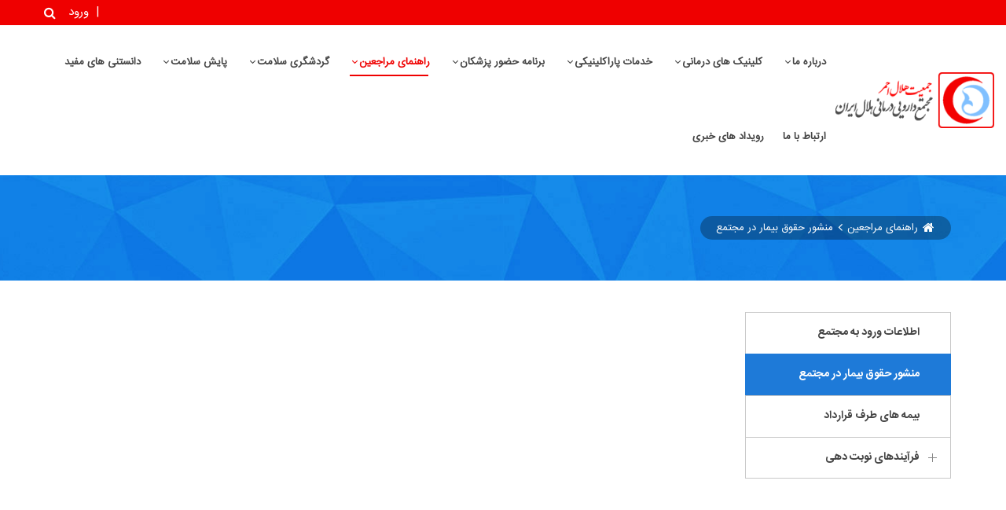

--- FILE ---
content_type: text/html; charset=utf-8
request_url: http://helalclinic.com/%D8%B1%D8%A7%D9%87%D9%86%D9%85%D8%A7%DB%8C-%D9%85%D8%B1%D8%A7%D8%AC%D8%B9%DB%8C%D9%86/%D9%85%D9%86%D8%B4%D9%88%D8%B1-%D8%AD%D9%82%D9%88%D9%82-%D8%A8%DB%8C%D9%85%D8%A7%D8%B1-%D8%AF%D8%B1-%D9%85%D8%AC%D8%AA%D9%85%D8%B9
body_size: 84518
content:
<!DOCTYPE html>
<html  lang="fa-IR">
<head id="Head"><meta content="text/html; charset=UTF-8" http-equiv="Content-Type" /><title>
	مجتمع دارویی درمانی هلال ایران > راهنمای مراجعین > منشور حقوق بیمار در مجتمع
</title><meta id="MetaRobots" name="ROBOTS" content="INDEX, FOLLOW" /><link href="/Resources/Shared/stylesheets/dnndefault/7.0.0/default.css?cdv=54" type="text/css" rel="stylesheet"/><link href="/Resources/Search/SearchSkinObjectPreview.css?cdv=54" type="text/css" rel="stylesheet"/><link href="/Portals/_default/skins/20073-unlimitedcolorspack-055/skin.css?cdv=54" type="text/css" rel="stylesheet"/><link href="/Portals/_default/skins/20073-unlimitedcolorspack-055/insidepage-leftmenu.css?cdv=54" type="text/css" rel="stylesheet"/><link href="/Portals/_default/containers/20073-unlimitedcolorspack-055/container.css?cdv=54" type="text/css" rel="stylesheet"/><link href="/Portals/0/portal.css?cdv=54" type="text/css" rel="stylesheet"/><link href="https://fonts.googleapis.com/css?family=Raleway&amp;cdv=54" type="text/css" rel="stylesheet"/><link href="/DesktopModules/DNNGo_ThemePlugin/Resource/css/jquery.mmenu.css?cdv=54" type="text/css" rel="stylesheet"/><script src="/Resources/libraries/jQuery/03_05_01/jquery.js?cdv=54" type="text/javascript"></script><script src="/Resources/libraries/jQuery-Migrate/03_02_00/jquery-migrate.js?cdv=54" type="text/javascript"></script><script src="/Resources/libraries/jQuery-UI/01_12_01/jquery-ui.js?cdv=54" type="text/javascript"></script><!--[if LT IE 9]><link id="IE6Minus" rel="stylesheet" type="text/css" href="/Portals/_default/skins/20073-unlimitedcolorspack-055/ie.css" /><![endif]--><link rel='SHORTCUT ICON' href='/Portals/0/favicon.ico?ver=4VUDPGT4bGa4OqfFMH8HNw%3d%3d' type='image/x-icon' /><meta name="viewport" content="width=device-width,height=device-height, minimum-scale=1.0, maximum-scale=1.0" /><meta http-equiv="X-UA-Compatible" content="IE=edge" /></head>
<body id="Body" class="rtl ">
    
    <form method="post" action="/راهنمای-مراجعین/منشور-حقوق-بیمار-در-مجتمع" id="Form" enctype="multipart/form-data">
<div class="aspNetHidden">
<input type="hidden" name="__EVENTTARGET" id="__EVENTTARGET" value="" />
<input type="hidden" name="__EVENTARGUMENT" id="__EVENTARGUMENT" value="" />
<input type="hidden" name="__VIEWSTATE" id="__VIEWSTATE" value="dkOUWJGgGCLAYaFaZeN0eoY9W+PTWuhSkfPjYZnDFQQSMRq535ZFuntUr0lFkFjVGn+YFKm9Kb1F1n7rRE33plTxGxJV1VaRuCSzFaw60q506P1PuGTjUzKUCOb+u0/[base64]/Z3oD7xjz16qAFqyXRewXlY7Jhe30PcM2EmTBfWpawD91yc8zkVh4MExpGGjajUXn92ZjGmbuDSypE3W5WDeBdsnl+jh2x539LlfUU/+yKpM2b9Kc7ophvD8Zkfev42dQUIVLG5yJNT46btMkmF+IWyPU+q1bwCWY4Vm9QRlMNXJF7NgtdJysPSptzrcKWs55rL4KGd0p9J7sdMnGBDO4HpIebqgwkx4LJFSW9djGaQTG+0qR2ezRpLwuvcGb+qe/rwOQK4DHUUHOdroqUZzC6THA8MwmpM8g8W3T4g8LaDKPYcjSGxQ5arzRs1prg54ENLVd/dB5gc0998BuN31ZJEjAtKUmX1U3eMOiILSeot6AMe2cHm0ypk/asX8l8f1XwOjkt6mGQHGBlg2t3E59oDWRbdb/tF+avfP84A5/zGt/z8XryA90Jo1P6O/9f4F+eZiJNjyWDsPWyjAgp4d6cp0u98DbRN0iCurRhpPOQcuUjgGTc0g3bMZGpYHnGizlah9YD2oChy92cYQmN//G/Me1P6P/[base64]/KhcN0V8ATdxZ7GWf6f22bLbieKCiELbrAUei83j3AdARjzuUPVig9pJUTvj56R7axwe0GoGyUz+QYEcXGZoMwIN13lzOLVaaQiK4jwPIe0A72GOQehcGKOLbYPDxQJsUp23vXhojq3Y79Y0Jqw90vZhtE33/LF7dYUIncfw/127U+q+xOEgmHKL+90zCil4RXJI9BmTGrkOkC4gzaTCk5D/fJDuisOcWEeQKkGy70zcfEGkuTBUJjuVvOexuRMSYjvYw3ifCVWukv0MjOwEd43OsEfZ/j9aXqv2n/Q+u6v6hKY5BDhsuwcp4KrAKsEAC0H1nAwbbFIEddVXE834lGvjGAgBgqWt5Fb2pbJhvPMSkGi/c+vRC3UIbaKjzw9KnufQJwkSK1kxNBaDiSbAr2wXZm7TIb+cNuKcxRa6hMKaMfyEat4Z/1iTxRGf4nnc5xmTUIQ8lNdvNCA6/Tui6+0qYPOU9jn5DmOob+09C9MgdBeGXkWnYQxDTYw/LLUeTsJQpv2+UE7lZ6BsdsRwXJtXo4MBBmUADbCTEqT9Wjb6rsQdGV8ySjWm7YzKPND9JZJDaMaQ64ZZvo1takfJortG8RvMFYkZDefqObyj5Sg/6zY8ozZtl+oBWoPdXlh9+o1SGTrHP1znM3vX/DtzTCcN9jYq2OzS5ZlFH+gXyjD8/[base64]/LOjwf7n2AbWmDKumQPOkIRvzfiC1Mmd1nisjFCkK0VxP6Uf8IYxydGsidxeGGMnGRR9QGzisb9RtMLONKOs5i8UU/+p8+PSdwqNwB8xdldIMgtTf5c7Chx9hT6ikHR1V26h+DkoukGqGjq4nQL1OHScpsGIDZKlSbSuj4QcPWfjFwcEOQqvFQW0o9iYmL6Vcx8tHq4x8HBm+WwpJHsRhyeksPtFhi57iEBdcamFidnDIeEdLiD9GfabuIVwQE93nZgc3H2UBaYpVKmmaFmiTY0/dJr/+Tf4uvRmTQAyKZEghSu3o6EyJemYVjV52vK1WXOWV66XZkLknQDPthDUbMAPF3+kZ5F1o+XNzVsHAhOLks1ftlt/iauW2FmfPYfjo+4zco7TuHNWiAze+mjjt31GBAk2w3xn6Vem/X4OTP/FwgnOqjLXZf2JYddJicBgmmgA0hrJKl1T5F2kFcaFZzcUYYCD6ZAWvYKcDnFT6lo6uR/Aub1IrrL34XOj6oy1gq8oQKyRxJFlSTxayrOYAPws1tmQ1jWAawFFXcy4HEnHEV/n22BP16Xadc8oIfg+emCJLAvoqiEz7lN4MUd+8wzq2B+GhCl5UtYyxnriP2cuPHojtaLha+9lEkKcbCVCTBgGA+q1SLWEu4146mLkhNz/jUsd6HvIv7hdFpBTLtuSPBdyoIFybimxMZF7evVQsNWL88p31NjABPtzconPF37KPYtJEAhspix0F6bvh3DD3VjhKpuhvl5eaYaFDltCwh9CjHlvlEFcZ0XzZgR3Wq++1r98/irvwT7Miz8SCSemaZ7Bo2NiJXuP19I3AhS7QFACg/jgm4grV/QHDf0u40Gq1uASzktVo7EtMk3Ip4koReYkMJZl/WT7v12odb9FVyNvkTC1LErB8YmpmRwKjEpq+ZcHSOqRMbvnR4vATxpXtMVbb89VQ11iQ5p2tXgXD/gQ4TtH257WiwgrVoso98ax9bRlSr1sXDCymrXj5OYATbjXS/sm/8XhqQCzYmAbVxrwvejt7+3ys5m2OKpNjPcwMjo+A+ho4kUmgunDk7Wa7pRgdDPdfCsctyWWZ0Hsm4CRFcNMutBdbJI5Zn3lP1oFTxY6ek+iwytqdspuwyCp/dtIF0GxZSmYmS8GSrhiUMQGvsZIipnMcmFSpmFGjUl8ufjnuJRf9ziCJ2KR+tIDY/VaSurJBooj0gl7yxVBqyVAGHX8FQDE+u1wJtETLuvM+INLht4Xd8m5jjVNZlvP6ud17/CPOF4XnAO2dngPdLjkJyw6ny0qWtE+qAna3UH+N/9WW+MFr+fY46UwCuWLVGDUA6eTEtPZtkrS9miMH6cbIwrYPOKszaS8L6sF9Jeq6/8PNSGcOmqu/fdGHRFPrwyUPBAmObClBYpnvo6TDtF5Zz8YFEVkUxDK9AdGCA5NrjGiUzqBDA2zVIUs8d8o5psd8K1glNr6wn7ujwmSOs9qY6Xx9cNVKRtmNmwDwD/nWhv91GMLMJHrRayeVEVFhOUr5abVHbbFLVo5V85Fuw/kF7yPq6y853T5Blkm+kOohkV1F6LELIIcg+2ZtCwqvHVDagI/0CXxfo7PpDyZeYyOiIprnp4acONmlsWq0x214I0kKWFoNyo39OgNRyI1YqH1Z+M2NUw+jDLpj2d6FH+S5Ein+sJvDP8ZZLQ7AInVyN0QHEQN9AAPPdHi+18AM3TDpTNv4gOJ3Kqvcfyb37OEDNqK7MHJmHhuZeN5HbRecIO+yechByG/6V45GahigDH8C1WzDpq2fH+MQBjkG3wHjiUE0ZPP5kW0EWCyOQAT23IeE/Ebe/NJtNf5eHfpWxJGtZQ96yomTWFtvZbIcrki19pbcOaFohjCx/DFjV5zfj7OFPt6vL4aY5FsfxshKJ89QQ55mrO4vCUBKcckCi0dAyA/VxtHSbE2bLhD03NXVe6LDRxLI9GcawvI1EIsqVzkDr+sjzf8t93ZA2npyxDKm091HSNM/XxUOE1cJMAfaFJOjKSE+7IxSdDphgNUxGvnoxVXPKhkxV5EZ5eyRRGS0/lxFI9lb0d7b9KTLKfKp8+57H8QpCldbwXcc4CT/BS0QvRHrjgFvz11MSWCiJNKjm5d6t3Hoq7mAc/kckIipaUSRE8rnjY9uDElZh2YZgwIR3g9zb/QF3YHpphapjQ5g60qxCCuYvV+IxYNL6DQ4weFNajvfpZiAULryUKLkT5a1gxid/0paNT/BBszu7fVhZQKTrYXSACgZymHjKRLih70dDGm/eQ1SlECYWl0hOg8S07s4a8Vpa8OZmaGB3ydLfocOViwJbk9nBIOowDgNu3rYwpXNUrW9GgpaGiO6OOS+4hSIRA+dJsYOXqibnYzHaoZIvbkmD4YqwKNoHf0LyElw0sv0eWwh7rVhGM8f1ZnOPbKLhfrNmRwDwj9AJX7oLIyyH/J+9D3tf44N8OPs7ey4aCYRqmFn9upur6Wc6ZfU566TQbTNKnvKLiWmJxXTJJRuI1vFUNUwyLvgGz+XbaGjeUoUXkzfUeZc45qQbvqyR7EQ+4YmqIPA8b9j9Q2hGo6fB0u5tILULzLopwP7N1gX/BP3ObIikEi4avTuQdnUXJM6v+6TOhDUZu3t/iGZaPkGt2JSpvxifI5NNURWYoLAOc5rFnQcUWnEIbNebPo2MnnTAnozPmnHXCdXc/[base64]/w1xmCZm2aF4DK59jig6N+VGUJnMkAeMqrDLH8vn2UiKi91PbynoHm1yYB4dZthd6uzWPH7AfWnQWxFkIkCE94uPRXNH5X2ZmJOoocT6xdhX/[base64]/x52HBDuhNYLS28qzYnLgp2ffdUPeUl98JuTRf3x9yKbLlYLe6deJRvKjQbTlorVontZgEQqo67wPoRBa2Cec2C2z2o22tfmx1rvaoOZaO8dwZ0uni+0vvYde7lDNrXBHJPHEEb3JzCC9ETdrkt0z3JsFPPLW87CKu9EyI8/VYKToirwxZ180oktFLAu4+nsErKeupUtMmxu3qBe8JDYiOGN4XsamL0WWDZqLPX46lb8Td3DIX36nnE3C2jwbjtyMkCqpnRYyYNLVApM5ZfYhrBqG63KMNqZkHj906zHvZn8tkeZK7IrDX9OT3Wj9qqdIYMYs/+ZxyyD/OsEUhsJyTLo/MxjYS4Q4RdQmYyq46WgiEBncjc/Nu267ckK7TzsFTU7DBWzmqVfGoD025OZ1JFyUYgNTW86Hf6OYmJ7Y5I4vdGDe1JgFyNbkDrWk8Z4zy8F1cFtl2APIu5WsrbRi39Hbdh0FkcGamYY9M7fhzen4XRPb37oEjJ/gq8ypKqok3Qr7Yz+OkILHDZ/Jni9j0G2KRHwr1s6gdPmh1/HyykwGCG1+ol5NEIT41op/YrAkQzkqQPJkg2yvzTi8C9HSnUgQyzXgqJENBv+asrkpv5qyrf7rzdQgrAIDunx/8IVg8XIbdVWn5VsaN6kF5VNT2j0tut+oirO5ho2lDBi34rAisbJ6Doay52Rs3rWSXh+8JzvDozUOVTXC6UHoQjfmJ9Qk4ZCesYFZGEqXnb3Lsy9ai7t4PqZlmxpHBp5agUufTaBfu8LPapciNhMpyE8TGCGXtQ7jwpeOnEmMnTeAhW24L/rAFmEQegHpZd36vWH7uWjEacKWVg/xKqvQUAsRQ4seyKubqeuWj6LCYg3ks4YthDXE+TFiys4L1rXeyjJsy0BmvCy3tRYSevnkf2aJwvJmpLcWyS/[base64]/ibs9gy3aiB8cTqB97pqB0FcIXX17MzDCRybnEFrI+NFdo/25NAlpLeIHeZbQ0JGjWIj53tnQLv79uGTqY9I4rYBT2WLcvdjhrBPYMpYRclBSyjVmJXhMQUHK1CKjDkTNBiozzFJ4p/+vMxOSHaTo3w/o2Mk1SsGfOmV+KY9pzrJkwkRMf1JICcks0qrSMTYRsr+wL/NV8j2CZUkPIlZ6YsZuWq/FqrrIpf11PWwiRi1IiyhR3Q3+vGi8Ne8O9v6Vydz+pH2mOGzLiDvJem0HCjVXaTaY+lRLu6x3ulwRRcMLNUiAYKxSAmTH3okO9sd9Cr/dWPPiOF0QbligqkdW4+1/KumV6vILBHt4owxXfT9lzhE0VUFHgbioQNlxFCrMFE5w+jwE4MuS++SM1VvQEKuHQ7fC9dLidyznkXueQOtKJA0nc87YXWTRTL42B8Gm3yGtYW8xMCcyYdbOlAi+veSJ07pJXGGRtAPXCmv2S5vjMLrPelRzASsSlznhPdLix4YKzbZBF3IZcfO3D/znrt020jRbwv41B+2FJzoEKScEMAPJTAGbQAyXdQss0vRZml4SCeqOIGLwmy55/zZxrP+rnKQ0OU4+XrBkptyu9I5t8agm/Kpar5xYebGSDlkIrQITm0KFIMRaQXSoC29400Hn4qv0j6Jiqz+EQQ5NktHx2iAXI5jhyUEhqPCA1MWy3jkX5jt5x0odRxtLRUtvphFGXRJ/ba4wYwYcBvVLj9/WsH+W09oSChrlReZdGZhaSA1txVrMTb4JnAhl5LYu8R+aG155g3y/1cxHhPCYRt0rWq5G7CKMfPqajbpMcjQNiIp8GTb6ncfkOnxMeAlu46+kerUUh7y3QlmLmLCCFmJMOz13/Ut4wqPu9oBXGMZ7rPgy1zLcg3/npT4AbGLNGwp6+AwzpDbVqIidQgjNLcj6Y/9ld5hzePj3n2R6bkB0JX9sZiX4D5TfNhfS3esIeYRmDmcYoaj1atqcQf99PzTJ7inFJO86XexwZS4Y0sM2mLnin9z9Y/HwBcqFzeebM1MYC3B7xegRsbDIg4Zt6MyxI50aQkwSix9a+jc1F936rU9Go+P0TvUuhmXUv5Uit18w8a7T8hNoACf9deMJxwEzdM/rJ5wRAn7JZjtog4OdvVZmiazIeboTjpnRwq87R0h76/TH/0d/dT/zGXYzmbcQPTacqM2lXlvAl4yNutQT6XZ/kh5RHQy3FLYLejtQHKAL0y1DaaqiDgeqpbNj5z1fUJEkCrE7UqaIeXcsHaaDKZ6hQWJtT7UUcMl61MMmdcH9CybNdhvFURt7N8pPkjvEyj6NAZqPcWUPR/lrBKE0XQIBGuA8o68Xy0/PdRiWA5yIPRrOo6VqWQbGT0b8FqJvEvHyk+Al5uOC5zbNGkMif/RGxekMZ40mKDxeWXt6lKhBh/3lYEKp80ppyeXZSu+l3CXYj/jHJIldrfjaOa72ekkTgNPYUA30/y+WA9tRAIdvVuHLZKqFFJ1e4VS22MYVSepfE1YP75KsCufyBh7Dsq2avODawJX7A3/YtbGfKOEcdHAYgIe48Rz4eIStv69A82kyT1E7VFHer0ENVcUgif2EMeDkfxutey3zT4T5pbaY46Zx8oM3/ewQglJD4YE5Ebc4Mmvh/kI4jgv2UubrXuYk1Ve7xTKHNOROaspquGG3axQBYGDBnvF3PvSkI50IHIRWV6OWj+euJMejfrt7vCKSY0Z+EeXvUvWc2TqKx4CS1hngoODCVUS2AZDns/NVahJOs3cpEzPdy3VrVPxkdURFX+W2ZCF232ERTmJnzWXeNsDbinyD6K2ouxxM+/[base64]/lymTOwwAR5S/t7EYqnGa8hE8EvOHQibMtHkkBukRVNjshnQp5W8ZugL/HlpZj9Hu6LKo9eB/OZ4mOSgwBT1fwat+XvG2pY1AxsbrCFfYkU/kcMFd2pV5j4lXkcsyzpN/Etzvy+P1EdTU8q3Ey+lbM/8bCDRbvhgFEoIpGwySnGKO8JVdl1mEzjwYKsdVphJ5dGnu2P1wEo5TPgbZiBY/DZPx4QCMcYzj5pKVOy7y7U1LbLi7qsrhrzD3UYD8rPIWT3UY2yURfiHeK9dcYStMqq0HApXkECDqF+c2/lobZRY30wnJK+ZwyQS3gpKAs0uA0toC3ppUD2J9eyi3gL4qOnt6Hg7ExmtknVKFOs5GA9ubaQNbdBnvQ6WFeSKtdHTrTnp2hAMfd85yIWp49Uv75kDbM7hQgJn/qj6+8O/hHrsKTXjWvONIRfN4tgqDMlxTAwe5jNoas8hh0NWSyV9kK+ovknbYokV4CFhdikgcftlwgY4mradOL63dENIxRWfZrdO4dreWFwghjcn4jScwlxO8774WpwY6VA8QTlBAtnuoyNr6f/zO/X3AvuHSJCfKVXl/dGYHcRiUvfH1i6qH32SP+E4VeKjpaMkqxuvXret+MeJe0ycyHUz+tgM2tp+UeYYvmDncUh36ZXK6zhFv8dGUIJbIFyn8+KFJx4yCk+aT2w/7ua2co2XYN9apXi7pHNm5DyfVZ2tfN8e1wZy2AUyTFFhxub/zPU5eBedPbZ6WSnL+szCG9tNTnyNmofhC2xFpiB2mKhbmZUukT2uFMk0oIS4R4zwXa6nkBmsFaTGiugzLj0+4YwomaLG9nIbcbicUsvALtXnaKpTq++eVDfVgL3DD/cT7OQShDXkc3dvarB4dpNlfR2VsmR+EC/[base64]/t9t9yY0BaeFUaEU0DfK/++ZcaBN7q/tFg5exMYAlkXkJ5u8EnerHvkuo0cCXFG2KxLZxnXPeFjRcE0RZIRWcxS0vTrigeq0qJmv3TgRuQhha7g8sb71kCrQe1swielwOVSHDvbDvnSU+JMbGcsTkPLPMfdo7b/FsP0tI8F7o9zTiR1SQ0aG0rnJBc3xlpuPikdlAqA0PK5mmoxtcdv8g0KyAlVF9lOCekHwRzK5Ghtx3z65nK1W/GRUh+VXzhLk9EG38HrKyny7xfjy86h6tWlmXiWZHZ33UNZSSusdN7ElK6qX5UgUh7GZcJQhDGVF07aBSoCydsRf7XathVYboZywXUxAiLEC7wiTqcFwIT7MJaYsRSLc9dyE+1F0bfgT0nxDRz4xBES/ttqYvP6WsTWZlt7ODsu+kFfTb/DDz4L21KxX30FrSYlo8fUTV30VtJYo2Xb0aZgiXJ7Ix0TqOVoaEiRntLdF5eNn3JYdH1y3d/ydvCTEibLCeBLnAE1b6Dlg+GfuJbga+w5UuKfEMJP4Dk/zlRnNJgPQzJolQMax87Mq4hhNXGLE7PHrGDtnEvX/aQk9V21Vr2TOFGVUKHGUKsHwmwCPJ8cZF4F3vb8yS42YWSXmOSCwVgPTTJeOaXAF3UqwCsMczibiIoR/[base64]/ULVyJ7Myd+HH0NiFYJcX6EXzlJxr1kfUEh2jvay8Dxv0VM1P9O+czMbYYr+BGjGlHMln1ZANg1sesViVVWRZh1cyayeJG/[base64]/qQ40NgeXYfLhwjGecJqAAuWdjKmR2PQSaFB48/fno11Rn4veYOfhHfrLlgyucQa0S7gtDE65xFl4OEsuSYyMGMVpcsYZ0vyHqNh/QiYDY9WrQkx9RAVlg6hnaLNjaHA0QQgAaq/LMYCtZd4nxSdCzJMIawZyq4PdBfoWMvPrFZCBLYlSyh8I+4L3E8YX/5nlyYex3EKqS3Zet4FSZRV5LNPyfEbuWyt5bJVhMy+OdqAVRmrJOy+rvsyyarz0hEPS89e68C/MQz5TF0bHTbRTha2hsRZiTWV4vgoxarr0wlO3ZDPL8m/9ij/[base64]/wniqY26A4h99M6auPXZkg8MhEDydxO1GI59l2B/VjG7C45xqkeisnXizZUn1CFfWq+F96//QTL+oZFH5NWOwixRhg6gDeQ2cMdmcBY67ZyGAjO1u4V2WlSN7OHOwsCRq7+Qy3+mjN26RELftUHoHrNP9QnpcLZ14pHA6ZYENowG9EEacFnmJ4Y3oIa11nYGJvq9SrN3yhkYL3P2JPeBLWEKB8LBbVD12MQ9MLaG0NfVqUvLg0pCMvxJrcF+XmLNRpDHfNCEIB/[base64]/RBqfyYA0EwoRLmDc1+7GaSt5zHkS2i2+6tfK5PFUI58bhw1Rgt/21N+ljUvHzFL/Stuz5o3mhxPokc2NAxusJvKOp23tMEu7R97AcR7WpJChETw6GvB8Yv9c4sMyumRb1L2GHyBC/6bdVko+aGQVcTBEg9F1tpLpKNk2s23ZjH8c384V/x47+Rce/voWhKRAoTHMTwgarxNoq7GF94a5/d1/6I1hl9rcMaiM+aFzYcu5nosBizSWBq+aQFQjvGn5Px7Wk6uyDye/oT/R3jWuVb41LBrvZJ6r0KGNNSquckckce3/jpeUB0UKWSIxL/POb1NLr0El4dnOMek5J4Rz2giVnVK70S48bawUB02S6SppHP5lVq4S5wwW+lraFZPkR3iGWzGc111L1rzmGpIKT/JWHtQJqjX9xu8UMAeEushWuSQgsKrzTnNcyHBJY1UANPMgapLCsCsjGx1jgrjH3X0Am+oTD+vxGFhpREd0NTXeec8AoVz2r8P87e5PUK6tq+oePXfNT3i3+nPYQXovbo9bO282Rf9gF8jMqQNdzHXsL3Zfa0v/LLgM5Na7vkacilWPM3Pu3I78f9F7NhnZ/55TwC9kd3NSNjUcvrhfAuXtfbXEH/tZDRlGt+x5/4ciU/CogqXYotA/VWRoy2TzXuMv1R+ZRrHZf+dtNzyDXwjv5GpLu31INPv/cAg3d5tdTUs587ih9konTid1Wkrm+0Kpd/jkAZY1Ne59xlmQkLpiRsOSjddHCT6NoNLTGeiCUUAZ2EpuauBijLKO5XT5py4NFEQtA45Zh/Zo8J/Dzvl2qvelizJDqk8PhoHC77AZ7jEgwN38uNj/TGOaX2TYDaXOkT0z2iVg4Zr+RWrGHALrZR+45+4Du7kOCBoDQLeQsmkgl7miLylGiZjS25SFxi9ryjNEziFTLKZ9E3cJOWCnswFD5byB9BlJrjiW/sg06RGU7UuWcsD9oq6hlAoRiWwdKM6CbvhG1PXyzgKMOMrWmx3Us5nZVDfuHLECq+PlyR/pJVPzj9GpTn1Gh9UjRwGXGsJ8WIJtgUbm6jrIpQNp96kLowhitWAhjg3br3pc2o2lIvAuuA+Aai+6sMo81SNaoFj1nhH9OQADWlr0ZuVmWg13ou07uZzGYe4h77XQ5EbMBBxCSLdZX/GrP6ARVdhH+TM2cj8UqN1Pt/9+BUFq9r7GysUw0ZAABriKWc/Z1BK0kLq8TYsidU2b3d1ufV2rj0npR1xbsoYyaGIA/kHxypzhbtkWLROhUYgPkLWG2h3G+4OeRWoXJiTOPeNO292jgtcJA/oqJRv6q8ECEilCy0fY0J6qUtxIpEwYx5kL87KF7nzyHAdi6QXd6nl3vQ1CgoaFbRVYkWiYqNbmV98jTV31UhYFbvzbHIAbt6AH59VZy68OsmSPT01rGh23eLWsnY2eqiKYJ/C/dLgY2PdlVcuE76U6Ealw0PEAkt06rGqcfyC7mSvUYDi78KjeXLTqG8pilhjvVpxnS/1k7aECCSIsPhnydBwFBA7LmMOV7Nh43wElXf1Bx9RKRjgthbNzJBQ+PvZYWk8TcnMRFUhOuxESa5oLSwpx/TwySMK2IiO7hVQ9EGFOcGbzXQeoSuWfJE0ut+wYEy+7r5HQrc1l6D8rBtVKWEzwsS8lE8ux8J09ilXEg0YAcLCcQJlBpRdQBap7nDm9fqw/BCIa9z2EiOfyXMfz+Qdoa2z9TQn/lX6ROlAqA8HNrzljoY12Q2Xwd/qmrNx6qn2oPjqXmFyJlUVYxVZ0zi0q2tG/yOWpOe6Zhhbt9ICF+r0Bdcb497kOFWbANHwv+wv9dSG9JxszzBhXuWppLn6f5FdaO+wTskQYujg2a++52smtS6AMamSXyi/9OLtw2fDC1d2aIF1PaF3v6n4NYu2p4tQMqJ2Xv2D4Dw82JwXTgBtsquJ0q16pdY7+WVPSsfZy5cHZuMBkaFVzEYKGY5FkGUbww5kPJPySi4lphrGJDox0Cc0AZ3GpcZi1RVjs+XPiWDyc9knMfIA1p+ORuwXfzjSIxI/lF4UDJm9HZZuQbOCYqS3KdzaL0/RWoshZwyA9vlpgb1/J1PEDqjSgBmoBA9FdjLctXYl9VmW5CFCd1bCw4Z5Hds9FB9HkhnB0/[base64]/pwjKx8wPJH5Cv1f+WsXJO+bVMhZsi/jFzGJv2pLifpYV/21LGi1DlLqXEf/IdObgrSLCk0R0UFK++fNUFsKuRjnoFofn8AoCBSRik0RjqLT8IbK73rYMb+BJkI7Ti+osO9bm4dc3ythwKmo5gMYha4LGsY8d+yyM4XU0/J5HNt9/P1DEfteJBKwJzuijMnB27O96X/1jp6DJpgdUTF0hGtrlmv5FKkC/+nXD1B32XjTgg7er2up2Bm1DVQnmR1va9uNzXHMmKAPurGqcPMkHIi8gErlwWG90rzgy5rs5n9GxqsDygm9XdP/WTDwO7ko1Ce0ri5ViR8SvfmznK4oNI2HV0vx2N5zb9VJ+UO3hzovBsN/l64asz9vONfR87NKg5EfI9H9V8ce4zuMM+DTQ9uSfeD7sk7NTsekgq5HwDw2QblqfJ7ZW3W8lOdVroXHnW5z72hGsXwVz4N8AvgALPrLzPoBnXqW/ho2wphiEeUweoObN9kn/NbrTxtL6bBx5m8a4DdfgUQhT1/77OLGjQGgDgYXLkXfYOiHG8+6xdzYWTDitgUWF2FDZwmfn3Ya9SoSJApBkkj2VNfD8fJ8P6E2nkKpOYcGP8aHuuRyjtgvYezRN156n4Cb28lYcmy/SG7c9Fnz3bPIH7ySkBGQJUGNajK7XKkuIM4w0DRDK08rqIuA1tn68vKl3JNchqUCvFcf8ZD9nAoN/NNSIuTSJ1jbFDPArw5MFJwgiGdKqXpxcei5MvRFdCO4ftiRaG5L2PpUhWRE7CYo4Ho/0iGJUGLLkrOgvrYqx9FBFtxqf/4L4WnTaG4ws0AcNEMieEZKiLk2LiNE2ZAZeftJzYGBXxOM6RF1eMK20AYCxSpWvesQjvIJR+NIIrcRxh5NG+eeSnFaq9G3JHpN8EuMaDANSc1jq2RqBBD73SIOaGxc4QiB67d7X9MsJ62/hPRu5zMvmWhRdcGEjBURxOQgXHFC+5eII5ON8MCXfDYhbTp8FMXkO7lQ1/J7c7tpeyy2ZeYPCNPF8Kne/7IUOZaMvO77ea20cL2Ff95BEYrNpszNK0S08Md5VpYciVZfPDyuNp3h1++Paibm0wrdN6cZ4xDJgcd22g7NnIf4UkfFvDmxRKSCI8VvMAyqxX20g0CrYr+0o/sBEQ4qZGRwTmxblHdE7k1I5heKCwOem6isS4brtVu7FaDUiuope1GDT5anBLC8ZoH9AWzI69pU209Rlm3Tlven3Gu2jL3VWXVgGMblxNbIR5jIaIP5M0AjXrsE1ZPVx7YgumYQ+AbW44CW69/APIt0NCfCM/D/QkGv+RqRIhHtR2Jv/ALZBDzIyslTshmW1EvVuengfRtLhGrXtASXrdHeLB5lJFAvkrV5RGZZvO6Wq2ARYWNWJJbx6jExyUNZjYVQ8976iuTLKxW0lQltcgVhgz2D4SFmUDQsKpXT2LypxKL6GC5wdv4/YuRnY+2L2ev3y0VIaRprKCKJt4FM8SvgXhD/MubVAusjCr0iQyt1i5CKnD/dsTWT0XNFf8lpC1BBtd2dPkqFADEL0H3ezSYMyy267hTMUO9XkpAUbZw0WqsCMLE8i+DBADMzt+QeM4rmytQYjyfCfypIBBEheCMyJ6HQYQbGm0dkNOsvIdJ+cQuw4vx7TGb0toeTQZC7KdFEOGpy/LMV+KU25nvYjiCQ+no/b2qLEdiMFRjMmK8+gTWDEnqQwAxtajO33Cd21K3hxmZPVhMOY4BmCClWmDFmeuZmCQM80XaQLRYuFJp/3HMHQXNtkqi1fWq1iGpzZbgj8N/QwL+GSs7/7gwR3xZqVpb1BF2wZI62bZop9MAqk+yr2jkN0nlfeHhsKOZEYhnRJuAtmKKAkvNhYkeBcEnZ6inHo3dp8r3B61CG+XfOpmcye9HIy7rajF5DGBX6GZBRmZyEZWhkYST/NL4pm4bUkhkuotuS0z+KREQPc+mH30WJ4Ypf1fNqdQhge8ulU6JhA9XzH/fxZ9qxWFIbSy3GQDj0KlvQay0QRhjzeCl7H4OWhDRfRFnuWceAewdNr2u3Asp7sYGJOmSYYEujCsStXXUDGGi+kDWvwbebAe5jcrL0KWGXVxtS/TKcg4EnBvP/UvCY8S4GuvyqdP3CZEsAYGnoL1KeuC7xTYenKTSjmvFee+8nmBfM0CAU2XEMakhFtBqIop8RxE7GU08F6JArosxWtWXDzk4y7xmyP/mpHzLtwTi0OhhOWDnP+cDduApiqTEeGoYyc1tPYQSikySIPXM1lVn0V6ITQp7LjTjuSAf0o6FRh/mTDeMOOTbML58U9o/tIMUYDxofHdlxnCTK8AW7izZc0KfYXv0yd8WJfWsS51JfFA3JQiLg8HYD1r0U19Dly2rY6ESPH2FdTIPn6WcJ6Zq7zAOoaangUfqyNTNP5kdzhtq0nw1ZcwoObkg4dyeLe+P4gRE99WiFhFj12/Izcnj/DItlGfHCc84yyCEZ0Bo7r9cyz7LRQJGLBS0ZUI+A0SpZDdG03buVU5rTL1VRF/[base64]/PUeQtH68wQp5LUlulQMxouscHB78FjcVKO8Oifpf6oMjSUtSJIyyZGk1jREyLP2IGoL35TghseS52G+RMkMyk8Nhp7olQK938cekxTLan/qEHRO3g5vREudemd5xzJZAl72woJKwnYZu5ahbN2doq163zzcOAatAecPrJjcN7mDfbvHsgtRAaIKDennlwn6gIBpkkRDwvwQeerZg0U/IpI2AbKXOSKfWP8vQE+RV8IA0uwPnMHYiQkIvPC0qI648K4VLcrSU4CcbEava5Q458fOKaKwaNRpdzpKafGX3DuSg36GtM9sL74+ndmSmoyBbsZbDgs2s3BmhjkQQ7U/E0j80sSolF/Bdfy6H79bMIYdHTZDRHA4uX1OAvI5/1DHDX3JRmFfQ0GYM3mRYYOGZ0S1xD1WyHWhioE0t3hmcYUwIg3qCJYht8PMqSLa25VOGue8hIR6gWo3sIhkmTXM77F60RVvah+GX8oubGg+1uqUstwqOf4Ec6QaB5PM7ufkZ5FA+NBQopR5uItMgeV4kd8d5d/4pDxZkHbzi5X0OTjK4j0pZHVIjbqlK7gnncv+pP5eciNMOOJTpBpESvE0arQ87hrZkYu1YbHCu0dHupYHh5bFufgZ4bjHurL3LR2ja5XybRZ26Rrs0ZmGSqaFxoKUjYExyuAFCZJ+FIn5GByshVlXZjESwyt8IGB7mf6QpXBGtSEGhNrxafJ6iE5PDRnDp1JE+o2/JjapAMDNscIHETlI8LCW5KLPiyQ6vGR5S08qRlsoAttrIXwwJt24EuJOqx9RGLMEvGjOdbDtEgb7JInr2We3s1alv3CWLsSiP5KZvC2gWCxQhlkd6BwhKBCDleTYkraDzfcm+FURCYT/DQ84CjJIyKTc4ThbsErV5VGWuEF93FJZmRXE/mvHOFVj8gjO7cIfTguzBg53mG8MvgCRW8VQ09kB5v3d8JCmSPoiRcBfU1gLR2SFSeiGq1b1wG7tjpskY82bM7Kpju4yhW/ynsZoJFedab12lC4xmby7WPYka+QXapUAqdOET+l5X+eirf82Nn2KLM6IigJXBL1XTpYKrAvm3ZeSfg7gGmPpk4aaiPMTcmHIbQJUlbcEKDOSOnxJunmaxwb+5kb+1cpve4N/2C9xAjgDQ+BhcG8YEnXMYQgSXEEWmpTHom9a+RD90Pso0NCXj4HChHOLhaN5DC6hp2J8NL1lFQDsttUYDi+RDInFx+WyZYbnF6K9Mrrf1MzATsJDpFOhCHcippxPeiYdGypfmMw0f7tql+6KQ897fOp9gSQAeb4T4k8m17tU0qIP9v/ZBB/di19dVwO9o4MNgHTeV4VXgm+4TWS0ykxv2H3MrporXLSFw3D5QuanYzy+cskyY0BO0IOuTxpZftlochWcYv/ka9rhTrqJoW473swd/tFE+E+I8ls7BX23DfvyMyiAlKQwBClC2RDRxlJ9CUvpJrdV5FWM9D+XdnzB66reqMeisw9Fo6N+9kg/Tcz3qkhQ+3d3RW8yM+sq3PdbV5QyV3wGnsDu58bDUZ3v2Z9dmgQ2viDZbEAv9SrRG6OVF1VmKFWLGxySgec1T3VTde2uZp3hjUD/xKnwJldxWAS1spwUCQY4r2MD9vu2vQiSaejH7OGkUOUHWSOwSPOo0wEz7p5rzbjHT2aWHUhwiC5vLJvkfK+stMlp3fvWlOBSCS2ElQY0EJmYy1r4fJXUe86XL9zJBVcqMjoM9nXDJ2sRVEwVFnI9xZyH0/zyABJlFMxlRTzlcngd5C8M68Wdc0VPRYXhKkf0qxMLBc1IO3ckL9H4h51gUtJD4x5rnvJtuafEg9KcTLjknqOw83g+hxEsSJm6+as/Cuos/toyrqZlLeOvCR0r3FDabGh/Jeil9Q7QHsn5ENxsTYBI1NwLEE5AIy/kOStI+glsizP2QWbF3iKxPKLIi5S+WC4VCn9+0eUQqM93JYBzehp4PxrSrV0hjR1hDjO3MWn/++CZu08R8vSMsVU6zrS2jtxqOH5sQT/vRbq+8jncsa6ThfVIaIi8aXMPG8CEpksOMPCpOeTiuFR7GALwkgzFw7I8nxYzFeyhhzqDQdFrWLD4KAtqk3YptksgCUrQNb2ilLLItfRGpj732oG0ru+rCO69y+dE4MJR29RCrhdLgt9LAWKuqgwqEDUCMa6PYi6hYqdxZTfhC+xdUu6cw4b/NxEaadEd5aN4427PzVnXHmnQnvqD6FY29ty0oUYzSLLuHtS8EA+XubFR2wgC3VlcmoAwriaUbOY8sehxl2PMvwi7t/M6nDEcXw0df1WCjQ0Hz3mycF7Fr5QoHboNrd4+RvvmifADBY5aKMKf6BWYQdSpWE5aN+6ukF01Vj6fwp+FkOPQ3ZTF6bfM6y3TXzOfV6811bbdUifJ/p+2xamXV6hLXCPbimUaUYAN/twexrU/s3OVDFsVBBPtDTENDwON7As44Qy0bEOwi4Xb78xFGf8N1r54dtDLxFcmc62+zhbHiI13Ey8jj34SN53R8j6Pgg5Zme4zZGfDhXDF7wGAOpgu+SjcuOIP8vCP+3bfT6WCajSGwhxqcYDkaIX+lfMLsRyTJjybZNFpWhm5EB2TM0x7sakYD2I/c9YjopMkwneD7I8e2+eVHwfT3gWBNgWfjy74fRQMdhvITurLSRUy7Jtc1vH7Epi7zutriscRw==" />
</div>

<script type="text/javascript">
//<![CDATA[
var theForm = document.forms['Form'];
if (!theForm) {
    theForm = document.Form;
}
function __doPostBack(eventTarget, eventArgument) {
    if (!theForm.onsubmit || (theForm.onsubmit() != false)) {
        theForm.__EVENTTARGET.value = eventTarget;
        theForm.__EVENTARGUMENT.value = eventArgument;
        theForm.submit();
    }
}
//]]>
</script>


<script src="/WebResource.axd?d=pynGkmcFUV37ljqPhDwTkXFpn5lQdT2Q6lWfGvK63N9rCaPQN-Njdk7vv-g1&amp;t=638628350640000000" type="text/javascript"></script>


<script type="text/javascript">
//<![CDATA[
var __cultureInfo = {"name":"fa-IR","numberFormat":{"CurrencyDecimalDigits":2,"CurrencyDecimalSeparator":"/","IsReadOnly":false,"CurrencyGroupSizes":[3],"NumberGroupSizes":[3],"PercentGroupSizes":[3],"CurrencyGroupSeparator":",","CurrencySymbol":"ريال","NaNSymbol":"ناعدد","CurrencyNegativePattern":6,"NumberNegativePattern":0,"PercentPositivePattern":0,"PercentNegativePattern":11,"NegativeInfinitySymbol":"-∞","NegativeSign":"-","NumberDecimalDigits":2,"NumberDecimalSeparator":"/","NumberGroupSeparator":",","CurrencyPositivePattern":1,"PositiveInfinitySymbol":"∞","PositiveSign":"+","PercentDecimalDigits":2,"PercentDecimalSeparator":"/","PercentGroupSeparator":",","PercentSymbol":"%","PerMilleSymbol":"‰","NativeDigits":["۰","۱","۲","۳","۴","۵","۶","۷","۸","۹"],"DigitSubstitution":2},"dateTimeFormat":{"AMDesignator":"ق.ظ","Calendar":{"MinSupportedDateTime":"\/Date(-42531881400000)\/","MaxSupportedDateTime":"\/Date(253402288199999)\/","AlgorithmType":1,"Eras":[1],"TwoDigitYearMax":1409,"IsReadOnly":false},"DateSeparator":"/","FirstDayOfWeek":6,"CalendarWeekRule":0,"FullDateTimePattern":"dddd, dd MMMM,yyyy hh:mm:ss tt","LongDatePattern":"dddd, dd MMMM,yyyy","LongTimePattern":"hh:mm:ss tt","MonthDayPattern":"dd MMMM","PMDesignator":"ب.ظ","RFC1123Pattern":"ddd, dd MMM yyyy HH\u0027:\u0027mm\u0027:\u0027ss \u0027GMT\u0027","ShortDatePattern":"yyyy/MM/dd","ShortTimePattern":"hh:mm tt","SortableDateTimePattern":"yyyy\u0027-\u0027MM\u0027-\u0027dd\u0027T\u0027HH\u0027:\u0027mm\u0027:\u0027ss","TimeSeparator":":","UniversalSortableDateTimePattern":"yyyy\u0027-\u0027MM\u0027-\u0027dd HH\u0027:\u0027mm\u0027:\u0027ss\u0027Z\u0027","YearMonthPattern":"yyyy, MMMM","AbbreviatedDayNames":["ی","د","س","چ","پ","ج","ش"],"ShortestDayNames":["ی","د","س","چ","پ","ج","ش"],"DayNames":["یکشنبه","دوشنبه","ﺳﻪشنبه","چهارشنبه","پنجشنبه","جمعه","شنبه"],"AbbreviatedMonthNames":["فروردین","اردیبهشت","خرداد","تیر","مرداد","شهریور","مهر","آبان","آذر","دی","بهمن","اسفند",""],"MonthNames":["فروردین","اردیبهشت","خرداد","تیر","مرداد","شهریور","مهر","آبان","آذر","دی","بهمن","اسفند",""],"IsReadOnly":false,"NativeCalendarName":"تقویم هجری شمسی","AbbreviatedMonthGenitiveNames":["فروردین","اردیبهشت","خرداد","تیر","مرداد","شهریور","مهر","آبان","آذر","دی","بهمن","اسفند",""],"MonthGenitiveNames":["فروردین","اردیبهشت","خرداد","تیر","مرداد","شهریور","مهر","آبان","آذر","دی","بهمن","اسفند",""]},"eras":[1,"ه.ش",null,0]};//]]>
</script>

<script src="/ScriptResource.axd?d=NJmAwtEo3Iq8TST_EfqFSlbqnLTEkHlI-jbzdRYOPy9LnI5gdSArJhzQRKbsYnfyGD1ThM0PHvNu6mFdEiccJPEk0R_IUurzGHgKlJxK6hWLLS4eCc7aXTp3GCPF4zeWPv9wtw2&amp;t=2a9d95e3" type="text/javascript"></script>
<script src="/ScriptResource.axd?d=dwY9oWetJoKSVt02daeXfP58AfNyC_qjTKNJLVYntGH-ly2F5GoOgyNR9Oqp1be39IRHoZN0gDJqiW1y_NOpHeIu8oAmS8jP-I8xVOAIdSc1QFXL2OuLI0b6a-ZTHWRhG-NlHl8S6UJU7iCt0&amp;t=2a9d95e3" type="text/javascript"></script>
<div class="aspNetHidden">

	<input type="hidden" name="__VIEWSTATEGENERATOR" id="__VIEWSTATEGENERATOR" value="CA0B0334" />
	<input type="hidden" name="__VIEWSTATEENCRYPTED" id="__VIEWSTATEENCRYPTED" value="" />
	<input type="hidden" name="__EVENTVALIDATION" id="__EVENTVALIDATION" value="JPojRb2jVJwlSJRD4XHNh7vF9i6E86A+enGRjy3o0cEE7aBVR/3+S0XK/2pBA89vGeE4NCNvE9sOOQRBMxRKVo49EreH52CEDV/u0IuyIBu50TRfJKZedt3qgU/PF4xYChMJDdw+kGm/UnNLUnSncoIfXMY3CM3VCR0Bg5VwqAff59pNT+gd5jNH/icJBjbdly0ILQ==" />
</div><script src="/js/dnn.js?cdv=54" type="text/javascript"></script><script src="/js/dnn.modalpopup.js?cdv=54" type="text/javascript"></script><script src="/js/dnncore.js?cdv=54" type="text/javascript"></script><script src="/DesktopModules/DNNGo_ThemePlugin/Resource/js/dnngo-ThemePlugin.js?cdv=54" type="text/javascript"></script><script src="/Resources/Search/SearchSkinObjectPreview.js?cdv=54" type="text/javascript"></script><script src="/js/dnn.servicesframework.js?cdv=54" type="text/javascript"></script>
<script type="text/javascript">
//<![CDATA[
Sys.WebForms.PageRequestManager._initialize('ScriptManager', 'Form', [], [], [], 90, '');
//]]>
</script>

        
        
        

 


<!--Fix RTL DnnPlus.ir -->     
 
<link rel="stylesheet" type="text/css" href="/Portals/_default/skins/20073-unlimitedcolorspack-055/css/rtl.css">
<link rel="stylesheet" type="text/css" href="/Portals/_default/skins/20073-unlimitedcolorspack-055/css/pages.rtl.css">
 
<!--Fix RTL DnnPlus.ir --> 
<link rel="stylesheet" type="text/css" href="https://maxcdn.bootstrapcdn.com/font-awesome/4.6.3/css/font-awesome.min.css">
<!--[if lt IE 9]>
<script src="https://html5shim.googlecode.com/svn/trunk/html5.js"></script>
<![endif]--> 



<div class="dnngo-main full ltr" >   <div id="dnn_wrapper">
    <div class="HeaderPageTitle_bg" id="PageTitle_style_3">
        <!-- header --> 
        
<header class="header_bg roll_menu    " data-top="250">
  <div class="hidden-xs hidden-sm headerBox " id="header3">
    <div class="shade"></div>
    <div class="headertopBox hidden-xs">
      <div class="dnn_layout    full">
        <div class="head_mid  clearfix">
          <div class="header-top">
            <div class="header-left">
              <div id="dnn_HeaderPane" class="HeaderPane   DNNEmptyPane"></div>
            </div>
            <div class="header-right">
              <div class="languageBox  ">
                <div class="language-object" >


</div>
              </div>
              <div class="Login    ">
                

                <span class="sep">|</span>
                
<div id="dnn_dnnLogin_loginGroup" class="loginGroup">
    <a id="dnn_dnnLogin_enhancedLoginLink" title="ورود" class="LoginLink" rel="nofollow" onclick="return dnnModal.show(&#39;http://helalclinic.com/Login?returnurl=/%D8%B1%D8%A7%D9%87%D9%86%D9%85%D8%A7%DB%8C-%D9%85%D8%B1%D8%A7%D8%AC%D8%B9%DB%8C%D9%86/%D9%85%D9%86%D8%B4%D9%88%D8%B1-%D8%AD%D9%82%D9%88%D9%82-%D8%A8%DB%8C%D9%85%D8%A7%D8%B1-%D8%AF%D8%B1-%D9%85%D8%AC%D8%AA%D9%85%D8%B9&amp;popUp=true&#39;,/*showReturn*/true,300,650,true,&#39;&#39;)" href="http://helalclinic.com/Login?returnurl=%2f%d8%b1%d8%a7%d9%87%d9%86%d9%85%d8%a7%db%8c-%d9%85%d8%b1%d8%a7%d8%ac%d8%b9%db%8c%d9%86%2f%d9%85%d9%86%d8%b4%d9%88%d8%b1-%d8%ad%d9%82%d9%88%d9%82-%d8%a8%db%8c%d9%85%d8%a7%d8%b1-%d8%af%d8%b1-%d9%85%d8%ac%d8%aa%d9%85%d8%b9">ورود</a>
</div>
              </div>
              <div class="searchMainBox"> <span class="fa fa-search   "  id="search-icon"></span>
                <div class="searchBox  "  id="search">
                  <span id="dnn_dnnSEARCH_ClassicSearch">
    
    
    <span class="searchInputContainer" data-moreresults="مشاهده نتایج بیشتر" data-noresult="نتیجه‌ای یافت نشد">
        <input name="dnn$dnnSEARCH$txtSearch" type="text" maxlength="255" size="20" id="dnn_dnnSEARCH_txtSearch" class="NormalTextBox" aria-label="Search" autocomplete="off" placeholder="جستجو ..." />
        <a class="dnnSearchBoxClearText" title="Clear search text"></a>
    </span>
    <a id="dnn_dnnSEARCH_cmdSearch" class="search" href="javascript:__doPostBack(&#39;dnn$dnnSEARCH$cmdSearch&#39;,&#39;&#39;)"> </a>
</span>


<script type="text/javascript">
    $(function() {
        if (typeof dnn != "undefined" && typeof dnn.searchSkinObject != "undefined") {
            var searchSkinObject = new dnn.searchSkinObject({
                delayTriggerAutoSearch : 400,
                minCharRequiredTriggerAutoSearch : 2,
                searchType: 'S',
                enableWildSearch: true,
                cultureCode: 'fa-IR',
                portalId: -1
                }
            );
            searchSkinObject.init();
            
            
            // attach classic search
            var siteBtn = $('#dnn_dnnSEARCH_SiteRadioButton');
            var webBtn = $('#dnn_dnnSEARCH_WebRadioButton');
            var clickHandler = function() {
                if (siteBtn.is(':checked')) searchSkinObject.settings.searchType = 'S';
                else searchSkinObject.settings.searchType = 'W';
            };
            siteBtn.on('change', clickHandler);
            webBtn.on('change', clickHandler);
            
            
        }
    });
</script>

                </div>
              </div>
            </div>
          </div>
        </div>
      </div>
    </div>
      <div class="dnn_layout    full">
      <div id="megamenuWidthBox" style="width:100%; clear:both; overflow:hidden;"></div>
      <div class="head_mid  clearfix">
        <div class="header-bottom">
          <div class="header-left">
            <div class="dnn_logo  ">
                          <div class="Logobox  ">
                <a id="dnn_dnnLOGO_hypLogo" title="مجتمع دارویی درمانی هلال ایران" href="http://helalclinic.com/"><img id="dnn_dnnLOGO_imgLogo" src="/Portals/0/Images/logo.png?ver=Pt3bd3HRPfQBW-ZXrIufFw%3d%3d" alt="مجتمع دارویی درمانی هلال ایران" style="border-width:0px;" /></a>
              </div>
                        <div class="FixedLogoPane  ">
                            <a id="dnn_dnnLOGOFX_hypLogo" title="مجتمع دارویی درمانی هلال ایران" href="http://helalclinic.com/"><img id="dnn_dnnLOGOFX_imgLogo" src="/Portals/0/Images/logo.png?ver=Pt3bd3HRPfQBW-ZXrIufFw%3d%3d" alt="مجتمع دارویی درمانی هلال ایران" style="border-width:0px;" /></a>
                        </div>
            </div>
          </div>
          <div class="header-right">
            <nav class="nav_box clearfix HoverStyle_1">
              <div class="dnn_menu">
                <div id="dnngo_megamenu" class="IHide-sm IHide-md">
                  
    <div class="dnngo_gomenu" id="dnngo_megamenude8abbce57">
      
         <ul class="primary_structure">
 <li class="dir ">
<a href="http://helalclinic.com/درباره-ما"   title="درباره ما"  ><span>درباره ما</span></a>
 <div class="dnngo_menuslide">
 <ul class="dnngo_slide_menu ">
 <li class=" ">
<a href="http://helalclinic.com/درباره-ما/ریاست-و-مدیران"   title="دکتر ایرج عبدی سرپرست مجتمع دارویی درمانی هلال ایران"  ><span>ریاست و مدیران</span></a>
</li>
 <li class=" ">
<a href="http://helalclinic.com/درباره-ما/درباره-مجتمع"   title="درباره مجتمع"  ><span>درباره مجتمع</span></a>
</li>
 <li class=" ">
<a href="http://helalclinic.com/درباره-ما/افتخارات"   title="افتخارات"  ><span>افتخارات</span></a>
</li>
 <li class=" ">
<a href="http://helalclinic.com/درباره-ما/اعضا-هیئت-امناء"   title="اعضا هیئت امناء"  ><span>اعضا هیئت امناء</span></a>
</li>
 <li class=" ">
<a href="http://helalclinic.com/درباره-ما/خدمات-رفاهی"   title="خدمات رفاهی"  ><span>خدمات رفاهی</span></a>
</li>
 <li class=" ">
<a href="http://helalclinic.com/درباره-ما/گالری-تصاویر"   title="گالری تصاویر"  ><span>گالری تصاویر</span></a>
</li>
 <li class=" ">
<a href="http://helalclinic.com/درباره-ما/گالری-فیلم"   title="گالری فیلم"  ><span>گالری فیلم</span></a>
</li>
</ul>
</div>
</li>
 <li class="dir ">
<a href="http://helalclinic.com/کلینیک-های-درمانی"   title="کلینیک های درمانی"  ><span>کلینیک های درمانی</span></a>
 <div class="dnngo_menuslide">
 <ul class="dnngo_slide_menu ">
 <li class=" ">
<a href="http://helalclinic.com/کلینیک-های-درمانی/چشم-پزشکی"   title="چشم پزشکی"  ><span>چشم پزشکی</span></a>
</li>
 <li class=" ">
<a href="http://helalclinic.com/کلینیک-های-درمانی/بخش-های-بستری-چشم-پزشکی"   title="بخش های بستری چشم پزشکی"  ><span>بخش های بستری چشم پزشکی</span></a>
</li>
 <li class=" ">
<a href="http://helalclinic.com/کلینیک-های-درمانی/دندانپزشکی"   title="دندانپزشکی"  ><span>دندانپزشکی</span></a>
</li>
 <li class=" ">
<a href="http://helalclinic.com/کلینیک-های-درمانی/درمان-ناباروری"   title="درمان ناباروری"  ><span>درمان ناباروری</span></a>
</li>
 <li class=" ">
<a href="http://helalclinic.com/کلینیک-های-درمانی/پوست-مو-و-زیبایی"   title="پوست، مو و زیبایی"  ><span>پوست، مو و زیبایی</span></a>
</li>
 <li class=" ">
<a href="http://helalclinic.com/کلینیک-های-درمانی/قلب-و-عروق"   title="قلب و عروق"  ><span>قلب و عروق</span></a>
</li>
 <li class=" ">
<a href="http://helalclinic.com/کلینیک-های-درمانی/همودیالیز"   title="همودیالیز"  ><span>همودیالیز</span></a>
</li>
 <li class=" ">
<a href="http://helalclinic.com/کلینیک-های-درمانی/درمانگاه-تخصصی-و-فوق-تخصصی"   title="درمانگاه تخصصی و فوق تخصصی"  ><span>درمانگاه تخصصی و فوق تخصصی</span></a>
</li>
</ul>
</div>
</li>
 <li class="dir ">
<a href="http://helalclinic.com/خدمات-پاراکلینیکی"   title="خدمات پاراکلینیکی"  ><span>خدمات پاراکلینیکی</span></a>
 <div class="dnngo_menuslide">
 <ul class="dnngo_slide_menu ">
 <li class=" ">
<a href="http://helalclinic.com/خدمات-پاراکلینیکی/آزمایشگاه-های-تشخیص-طبی-سلولی-و-مولکولی"   title="آزمایشگاه های تشخیص طبی- سلولی و مولکولی"  ><span>آزمایشگاه های تشخیص طبی- سلولی و مولکولی</span></a>
</li>
 <li class=" ">
<a href="http://helalclinic.com/خدمات-پاراکلینیکی/تصویر-برداری-و-سونوگرافی"   title="تصویر برداری و سونوگرافی"  ><span>تصویر برداری و سونوگرافی</span></a>
</li>
 <li class=" ">
<a href="http://helalclinic.com/خدمات-پاراکلینیکی/فیزیوتراپی"   title="فیزیوتراپی"  ><span>فیزیوتراپی</span></a>
</li>
 <li class=" ">
<a href="http://helalclinic.com/خدمات-پاراکلینیکی/مشاوره-ژنتیک-و-سلامت-جنین"   title="مشاوره ژنتیک و سلامت جنین"  ><span>مشاوره ژنتیک و سلامت جنین</span></a>
</li>
 <li class=" ">
<a href="http://helalclinic.com/خدمات-پاراکلینیکی/شنوایی-سنجی"   title="شنوایی سنجی"  ><span>شنوایی سنجی</span></a>
</li>
</ul>
</div>
</li>
 <li class="dir ">
<a href="javascript:;"   title="برنامه حضور پزشکان"  ><span>برنامه حضور پزشکان</span></a>
 <div class="dnngo_menuslide">
 <ul class="dnngo_slide_menu ">
 <li class="dir ">
<a href="http://helalclinic.com/برنامه-حضور-پزشکان/درمانگاه-چشم-پزشکی"   title="درمانگاه چشم پزشکی"  ><span>درمانگاه چشم پزشکی</span></a>
 <div class="dnngo_submenu">
 <ul>
 <li class=" ">
<a href="http://helalclinic.com/برنامه-حضور-پزشکان/درمانگاه-چشم-پزشکی/چشم-پزشکان-بلفاروپلاستی-جراحی-ترمیمی-و-زیبایی"   title="چشم پزشکان بلفاروپلاستی (جراحی ترمیمی و زیبایی)"  ><span>چشم پزشکان بلفاروپلاستی (جراحی ترمیمی و زیبایی)</span></a>
</li>
 <li class=" ">
<a href="http://helalclinic.com/برنامه-حضور-پزشکان/درمانگاه-چشم-پزشکی/چشم-پزشکان-شبکیه"   title="چشم پزشکان شبکیه"  ><span>چشم پزشکان شبکیه</span></a>
</li>
 <li class=" ">
<a href="http://helalclinic.com/برنامه-حضور-پزشکان/درمانگاه-چشم-پزشکی/چشم-پزشکان-قرنیه"   title="چشم پزشکان قرنیه"  ><span>چشم پزشکان قرنیه</span></a>
</li>
 <li class=" ">
<a href="http://helalclinic.com/برنامه-حضور-پزشکان/درمانگاه-چشم-پزشکی/چشم-پزشکان"   title="چشم پزشکان"  ><span>چشم پزشکان</span></a>
</li>
</ul>
</div>
</li>
 <li class=" ">
<a href="http://helalclinic.com/برنامه-حضور-پزشکان/درمانگاه-تخصصی-و-فوق-تخصصی"   title="درمانگاه تخصصی و فوق تخصصی"  ><span>درمانگاه تخصصی و فوق تخصصی</span></a>
</li>
 <li class=" ">
<a href="http://helalclinic.com/برنامه-حضور-پزشکان/دندانپزشکی"   title="دندانپزشکی"  ><span>دندانپزشکی</span></a>
</li>
 <li class=" ">
<a href="http://helalclinic.com/برنامه-حضور-پزشکان/کلینیک-درمان-ناباروری-رویش"   title="کلینیک درمان ناباروری (رویش)"  ><span>کلینیک درمان ناباروری (رویش)</span></a>
</li>
 <li class=" ">
<a href="http://helalclinic.com/برنامه-حضور-پزشکان/قلب-و-عروق"   title="قلب و عروق"  ><span>قلب و عروق</span></a>
</li>
 <li class=" ">
<a href="http://helalclinic.com/برنامه-حضور-پزشکان/کلینیک-پوست-و-مو-وزیبایی"   title="کلینیک پوست و مو وزیبایی"  ><span>کلینیک پوست و مو وزیبایی</span></a>
</li>
</ul>
</div>
</li>
 <li class="dir current">
<a href="http://helalclinic.com/راهنمای-مراجعین"   title="راهنمای مراجعین"  ><span>راهنمای مراجعین</span></a>
 <div class="dnngo_menuslide">
 <ul class="dnngo_slide_menu ">
 <li class=" ">
<a href="http://helalclinic.com/راهنمای-مراجعین/اطلاعات-ورود-به-مجتمع"   title="اطلاعات ورود به مجتمع"  ><span>اطلاعات ورود به مجتمع</span></a>
</li>
 <li class=" subcurrent">
<a href="http://helalclinic.com/راهنمای-مراجعین/منشور-حقوق-بیمار-در-مجتمع"   title="منشور حقوق بیمار در مجتمع"  ><span>منشور حقوق بیمار در مجتمع</span></a>
</li>
 <li class=" ">
<a href="http://helalclinic.com/راهنمای-مراجعین/بیمه-های-طرف-قرارداد"   title="بیمه های طرف قرارداد"  ><span>بیمه های طرف قرارداد</span></a>
</li>
 <li class="dir ">
<a href="http://helalclinic.com/راهنمای-مراجعین/فرآیندهای-نوبت-دهی"   title="فرآیندهای نوبت دهی"  ><span>فرآیندهای نوبت دهی</span></a>
 <div class="dnngo_submenu">
 <ul>
 <li class=" ">
<a href="http://helalclinic.com/راهنمای-مراجعین/فرآیندهای-نوبت-دهی/فرایند-نوبت-دهی-درمانگاه-چشم"   title="فرایند نوبت دهی درمانگاه چشم"  ><span>فرایند نوبت دهی درمانگاه چشم</span></a>
</li>
 <li class=" ">
<a href="http://helalclinic.com/راهنمای-مراجعین/فرآیندهای-نوبت-دهی/فرآیند-نوبت-دهی-کلینیک-چشم"   title="فرآیند نوبت دهی کلینیک چشم"  ><span>فرآیند نوبت دهی کلینیک چشم</span></a>
</li>
 <li class=" ">
<a href="http://helalclinic.com/راهنمای-مراجعین/فرآیندهای-نوبت-دهی/فرآیند-بخش-بستری"   title="فرآیند بخش بستری"  ><span>فرآیند بخش بستری</span></a>
</li>
 <li class=" ">
<a href="http://helalclinic.com/راهنمای-مراجعین/فرآیندهای-نوبت-دهی/فرآیند-بخش-همو-دیالیز"   title="فرآیند بخش همو دیالیز"  ><span>فرآیند بخش همو دیالیز</span></a>
</li>
 <li class=" ">
<a href="http://helalclinic.com/راهنمای-مراجعین/فرآیندهای-نوبت-دهی/فرآیند-بخش-دندانپزشکی"   title="فرآیند بخش دندانپزشکی"  ><span>فرآیند بخش دندانپزشکی</span></a>
</li>
</ul>
</div>
</li>
</ul>
</div>
</li>
 <li class="dir ">
<a href="http://helalclinic.com/گردشگری-سلامت"   title="گردشگری سلامت"  ><span>گردشگری سلامت</span></a>
 <div class="dnngo_menuslide">
 <ul class="dnngo_slide_menu ">
 <li class=" ">
<a href="http://helalclinic.com/گردشگری-سلامت/معرفی-و-خدمات"   title="معرفی و خدمات"  ><span>معرفی و خدمات</span></a>
</li>
 <li class=" ">
<a href="http://helalclinic.com/گردشگری-سلامت/مرکز-اقامتی-گردشگری-سلامت"   title="مرکز اقامتی گردشگری سلامت"  ><span>مرکز اقامتی گردشگری سلامت</span></a>
</li>
</ul>
</div>
</li>
 <li class="dir ">
<a href="http://helalclinic.com/پایش-سلامت"   title="پایش سلامت"  ><span>پایش سلامت</span></a>
 <div class="dnngo_menuslide">
 <ul class="dnngo_slide_menu ">
 <li class=" ">
<a href="http://helalclinic.com/پایش-سلامت/فعالیت-ها-و-خدمات"   title="فعالیت ها و خدمات"  ><span>فعالیت ها و خدمات</span></a>
</li>
 <li class=" ">
<a href="http://helalclinic.com/پایش-سلامت/رزومه-های-کاری"   title="رزومه های کاری"  ><span>رزومه های کاری</span></a>
</li>
</ul>
</div>
</li>
 <li class=" ">
<a href="http://helalclinic.com/دانستنی-های-مفید"   title="اطلاعات آموزش به بیماران و کادر درمان"  ><span>دانستنی های مفید</span></a>
</li>
 <li class=" ">
<a href="http://helalclinic.com/ارتباط-با-ما"   title="ارتباط با ما"  ><span>ارتباط با ما</span></a>
</li>
 <li class=" ">
<a href="http://helalclinic.com/رویداد-های-خبری"   title="رویداد های خبری"  ><span>رویداد های خبری</span></a>
</li>
</ul>

      
    </div> 
    
    
<script type="text/javascript">
    jQuery(document).ready(function ($) {
        $("#dnngo_megamenude8abbce57").dnngomegamenu({
            slide_speed: 200,
            delay_disappear: 500,
            popUp: "vertical",//level
			delay_show:150,
			direction:"ltr",//rtl ltr
			megamenuwidth:"box",//full box
			WidthBoxClassName:"#megamenuWidthBox"
        });
    });


	jQuery(document).ready(function () {
		jQuery("#dnngo_megamenude8abbce57").has("ul").find(".dir > a").attr("aria-haspopup", "true");
	}); 

</script>
                </div>
              </div>
            </nav>
            <div class="menuRightBox">
              <div id="dnn_HeaderPaneB" class="HeaderPaneB   DNNEmptyPane"></div>
            </div>
          </div>
        </div>
      </div>
    </div>
  </div>
</header>






        <!-- header end --> 
        <!-- mobile header --> 
        
<div class="visible-xs visible-sm mobile_header  ">
  <div class="mobile_nav">
    <div class="shade"></div>
    <div class="dnn_layout">
      <div class="head_mid clearfix">
        <div class="mobile_navbox">
        
          <div class="mobile_dnn_logo  ">
                          <div class="Logobox  ">
                <a id="dnn_dnnLOGOphone_hypLogo" title="مجتمع دارویی درمانی هلال ایران" href="http://helalclinic.com/"><img id="dnn_dnnLOGOphone_imgLogo" src="/Portals/0/Images/logo.png?ver=Pt3bd3HRPfQBW-ZXrIufFw%3d%3d" alt="مجتمع دارویی درمانی هلال ایران" style="border-width:0px;" /></a>
              </div>
                      </div>
          <div class="mobile_left_icon"><span class="fa fa-search  " id="ico_search"></span> </div>
          <div class="mobile_right_icon">
            
<a href="#gomenu7287f8149f" class="mobilemenu_close">X</a>
<div id="gomenu7287f8149f" class="mobile_menu ">
    <ul  class="menu_list"><li class="dir   first-item Item-1 "><a href="http://helalclinic.com/درباره-ما"   title="درباره ما"  ><span>درباره ما</span></a><ul><li class="   first-item SunItem-1 "><a href="http://helalclinic.com/درباره-ما/ریاست-و-مدیران"   title="دکتر ایرج عبدی سرپرست مجتمع دارویی درمانی هلال ایران"  ><span>ریاست و مدیران</span></a></li><li class="   SunItem-2 "><a href="http://helalclinic.com/درباره-ما/درباره-مجتمع"   title="درباره مجتمع"  ><span>درباره مجتمع</span></a></li><li class="   SunItem-3 "><a href="http://helalclinic.com/درباره-ما/افتخارات"   title="افتخارات"  ><span>افتخارات</span></a></li><li class="   SunItem-4 "><a href="http://helalclinic.com/درباره-ما/اعضا-هیئت-امناء"   title="اعضا هیئت امناء"  ><span>اعضا هیئت امناء</span></a></li><li class="   SunItem-5 "><a href="http://helalclinic.com/درباره-ما/خدمات-رفاهی"   title="خدمات رفاهی"  ><span>خدمات رفاهی</span></a></li><li class="   SunItem-6 "><a href="http://helalclinic.com/درباره-ما/گالری-تصاویر"   title="گالری تصاویر"  ><span>گالری تصاویر</span></a></li><li class="   last-item SunItem-7 "><a href="http://helalclinic.com/درباره-ما/گالری-فیلم"   title="گالری فیلم"  ><span>گالری فیلم</span></a></li></ul></li><li class="dir   Item-2 "><a href="http://helalclinic.com/کلینیک-های-درمانی"   title="کلینیک های درمانی"  ><span>کلینیک های درمانی</span></a><ul><li class="   first-item SunItem-1 "><a href="http://helalclinic.com/کلینیک-های-درمانی/چشم-پزشکی"   title="چشم پزشکی"  ><span>چشم پزشکی</span></a></li><li class="   SunItem-2 "><a href="http://helalclinic.com/کلینیک-های-درمانی/بخش-های-بستری-چشم-پزشکی"   title="بخش های بستری چشم پزشکی"  ><span>بخش های بستری چشم پزشکی</span></a></li><li class="   SunItem-3 "><a href="http://helalclinic.com/کلینیک-های-درمانی/دندانپزشکی"   title="دندانپزشکی"  ><span>دندانپزشکی</span></a></li><li class="   SunItem-4 "><a href="http://helalclinic.com/کلینیک-های-درمانی/درمان-ناباروری"   title="درمان ناباروری"  ><span>درمان ناباروری</span></a></li><li class="   SunItem-5 "><a href="http://helalclinic.com/کلینیک-های-درمانی/پوست-مو-و-زیبایی"   title="پوست، مو و زیبایی"  ><span>پوست، مو و زیبایی</span></a></li><li class="   SunItem-6 "><a href="http://helalclinic.com/کلینیک-های-درمانی/قلب-و-عروق"   title="قلب و عروق"  ><span>قلب و عروق</span></a></li><li class="   SunItem-7 "><a href="http://helalclinic.com/کلینیک-های-درمانی/همودیالیز"   title="همودیالیز"  ><span>همودیالیز</span></a></li><li class="   last-item SunItem-8 "><a href="http://helalclinic.com/کلینیک-های-درمانی/درمانگاه-تخصصی-و-فوق-تخصصی"   title="درمانگاه تخصصی و فوق تخصصی"  ><span>درمانگاه تخصصی و فوق تخصصی</span></a></li></ul></li><li class="dir   Item-3 "><a href="http://helalclinic.com/خدمات-پاراکلینیکی"   title="خدمات پاراکلینیکی"  ><span>خدمات پاراکلینیکی</span></a><ul><li class="   first-item SunItem-1 "><a href="http://helalclinic.com/خدمات-پاراکلینیکی/آزمایشگاه-های-تشخیص-طبی-سلولی-و-مولکولی"   title="آزمایشگاه های تشخیص طبی- سلولی و مولکولی"  ><span>آزمایشگاه های تشخیص طبی- سلولی و مولکولی</span></a></li><li class="   SunItem-2 "><a href="http://helalclinic.com/خدمات-پاراکلینیکی/تصویر-برداری-و-سونوگرافی"   title="تصویر برداری و سونوگرافی"  ><span>تصویر برداری و سونوگرافی</span></a></li><li class="   SunItem-3 "><a href="http://helalclinic.com/خدمات-پاراکلینیکی/فیزیوتراپی"   title="فیزیوتراپی"  ><span>فیزیوتراپی</span></a></li><li class="   SunItem-4 "><a href="http://helalclinic.com/خدمات-پاراکلینیکی/مشاوره-ژنتیک-و-سلامت-جنین"   title="مشاوره ژنتیک و سلامت جنین"  ><span>مشاوره ژنتیک و سلامت جنین</span></a></li><li class="   last-item SunItem-5 "><a href="http://helalclinic.com/خدمات-پاراکلینیکی/شنوایی-سنجی"   title="شنوایی سنجی"  ><span>شنوایی سنجی</span></a></li></ul></li><li class="dir   Item-4 "><a href="javascript:;"   title="برنامه حضور پزشکان"  ><span>برنامه حضور پزشکان</span></a><ul><li class="dir   first-item SunItem-1 "><a href="http://helalclinic.com/برنامه-حضور-پزشکان/درمانگاه-چشم-پزشکی"   title="درمانگاه چشم پزشکی"  ><span>درمانگاه چشم پزشکی</span></a><ul><li class="   first-item SunItem-1 "><a href="http://helalclinic.com/برنامه-حضور-پزشکان/درمانگاه-چشم-پزشکی/چشم-پزشکان-بلفاروپلاستی-جراحی-ترمیمی-و-زیبایی"   title="چشم پزشکان بلفاروپلاستی (جراحی ترمیمی و زیبایی)"  ><span>چشم پزشکان بلفاروپلاستی (جراحی ترمیمی و زیبایی)</span></a></li><li class="   SunItem-2 "><a href="http://helalclinic.com/برنامه-حضور-پزشکان/درمانگاه-چشم-پزشکی/چشم-پزشکان-شبکیه"   title="چشم پزشکان شبکیه"  ><span>چشم پزشکان شبکیه</span></a></li><li class="   SunItem-3 "><a href="http://helalclinic.com/برنامه-حضور-پزشکان/درمانگاه-چشم-پزشکی/چشم-پزشکان-قرنیه"   title="چشم پزشکان قرنیه"  ><span>چشم پزشکان قرنیه</span></a></li><li class="   last-item SunItem-4 "><a href="http://helalclinic.com/برنامه-حضور-پزشکان/درمانگاه-چشم-پزشکی/چشم-پزشکان"   title="چشم پزشکان"  ><span>چشم پزشکان</span></a></li></ul></li><li class="   SunItem-2 "><a href="http://helalclinic.com/برنامه-حضور-پزشکان/درمانگاه-تخصصی-و-فوق-تخصصی"   title="درمانگاه تخصصی و فوق تخصصی"  ><span>درمانگاه تخصصی و فوق تخصصی</span></a></li><li class="   SunItem-3 "><a href="http://helalclinic.com/برنامه-حضور-پزشکان/دندانپزشکی"   title="دندانپزشکی"  ><span>دندانپزشکی</span></a></li><li class="   SunItem-4 "><a href="http://helalclinic.com/برنامه-حضور-پزشکان/کلینیک-درمان-ناباروری-رویش"   title="کلینیک درمان ناباروری (رویش)"  ><span>کلینیک درمان ناباروری (رویش)</span></a></li><li class="   SunItem-5 "><a href="http://helalclinic.com/برنامه-حضور-پزشکان/قلب-و-عروق"   title="قلب و عروق"  ><span>قلب و عروق</span></a></li><li class="   last-item SunItem-6 "><a href="http://helalclinic.com/برنامه-حضور-پزشکان/کلینیک-پوست-و-مو-وزیبایی"   title="کلینیک پوست و مو وزیبایی"  ><span>کلینیک پوست و مو وزیبایی</span></a></li></ul></li><li class="dir  current  Item-5 "><a href="http://helalclinic.com/راهنمای-مراجعین"   title="راهنمای مراجعین"  ><span>راهنمای مراجعین</span></a><ul><li class="   first-item SunItem-1 "><a href="http://helalclinic.com/راهنمای-مراجعین/اطلاعات-ورود-به-مجتمع"   title="اطلاعات ورود به مجتمع"  ><span>اطلاعات ورود به مجتمع</span></a></li><li class="  subcurrent  SunItem-2  mm-selected"><a href="http://helalclinic.com/راهنمای-مراجعین/منشور-حقوق-بیمار-در-مجتمع" class="acurrent"  title="منشور حقوق بیمار در مجتمع"  ><span>منشور حقوق بیمار در مجتمع</span></a></li><li class="   SunItem-3 "><a href="http://helalclinic.com/راهنمای-مراجعین/بیمه-های-طرف-قرارداد"   title="بیمه های طرف قرارداد"  ><span>بیمه های طرف قرارداد</span></a></li><li class="dir   last-item SunItem-4 "><a href="http://helalclinic.com/راهنمای-مراجعین/فرآیندهای-نوبت-دهی"   title="فرآیندهای نوبت دهی"  ><span>فرآیندهای نوبت دهی</span></a><ul><li class="   first-item SunItem-1 "><a href="http://helalclinic.com/راهنمای-مراجعین/فرآیندهای-نوبت-دهی/فرایند-نوبت-دهی-درمانگاه-چشم"   title="فرایند نوبت دهی درمانگاه چشم"  ><span>فرایند نوبت دهی درمانگاه چشم</span></a></li><li class="   SunItem-2 "><a href="http://helalclinic.com/راهنمای-مراجعین/فرآیندهای-نوبت-دهی/فرآیند-نوبت-دهی-کلینیک-چشم"   title="فرآیند نوبت دهی کلینیک چشم"  ><span>فرآیند نوبت دهی کلینیک چشم</span></a></li><li class="   SunItem-3 "><a href="http://helalclinic.com/راهنمای-مراجعین/فرآیندهای-نوبت-دهی/فرآیند-بخش-بستری"   title="فرآیند بخش بستری"  ><span>فرآیند بخش بستری</span></a></li><li class="   SunItem-4 "><a href="http://helalclinic.com/راهنمای-مراجعین/فرآیندهای-نوبت-دهی/فرآیند-بخش-همو-دیالیز"   title="فرآیند بخش همو دیالیز"  ><span>فرآیند بخش همو دیالیز</span></a></li><li class="   last-item SunItem-5 "><a href="http://helalclinic.com/راهنمای-مراجعین/فرآیندهای-نوبت-دهی/فرآیند-بخش-دندانپزشکی"   title="فرآیند بخش دندانپزشکی"  ><span>فرآیند بخش دندانپزشکی</span></a></li></ul></li></ul></li><li class="dir   Item-6 "><a href="http://helalclinic.com/گردشگری-سلامت"   title="گردشگری سلامت"  ><span>گردشگری سلامت</span></a><ul><li class="   first-item SunItem-1 "><a href="http://helalclinic.com/گردشگری-سلامت/معرفی-و-خدمات"   title="معرفی و خدمات"  ><span>معرفی و خدمات</span></a></li><li class="   last-item SunItem-2 "><a href="http://helalclinic.com/گردشگری-سلامت/مرکز-اقامتی-گردشگری-سلامت"   title="مرکز اقامتی گردشگری سلامت"  ><span>مرکز اقامتی گردشگری سلامت</span></a></li></ul></li><li class="dir   Item-7 "><a href="http://helalclinic.com/پایش-سلامت"   title="پایش سلامت"  ><span>پایش سلامت</span></a><ul><li class="   first-item SunItem-1 "><a href="http://helalclinic.com/پایش-سلامت/فعالیت-ها-و-خدمات"   title="فعالیت ها و خدمات"  ><span>فعالیت ها و خدمات</span></a></li><li class="   last-item SunItem-2 "><a href="http://helalclinic.com/پایش-سلامت/رزومه-های-کاری"   title="رزومه های کاری"  ><span>رزومه های کاری</span></a></li></ul></li><li class="   Item-8 "><a href="http://helalclinic.com/دانستنی-های-مفید"   title="اطلاعات آموزش به بیماران و کادر درمان"  ><span>دانستنی های مفید</span></a></li><li class="   Item-9 "><a href="http://helalclinic.com/ارتباط-با-ما"   title="ارتباط با ما"  ><span>ارتباط با ما</span></a></li><li class="   last-item Item-10 "><a href="http://helalclinic.com/رویداد-های-خبری"   title="رویداد های خبری"  ><span>رویداد های خبری</span></a></li></ul>
</div>
 
 <script type="text/javascript">
     jQuery(document).ready(function ($) {


		 $('#gomenu7287f8149f').find(".dir.mm-selected").removeClass("mm-selected").parent().parent().addClass("mm-selected")
		 
         $('#gomenu7287f8149f').mobile_menu({
             slidingSubmenus: true,
             counters: true,
             navbartitle: "Menu",
             headerbox: ".menu_header",
             footerbox: ".menu_footer"			 
         });
		 
		  $('#gomenu7287f8149f').find("a[href='javascript:;']").on("click",function () {
			  $(this).siblings(".mm-next").click();
		  })
     });
</script>


           
           </div>
           
          <div class="searchBox  "  id="mobile_search">
            <span id="dnn_dnnSEARCH3_ClassicSearch">
    
    
    <span class="searchInputContainer" data-moreresults="مشاهده نتایج بیشتر" data-noresult="نتیجه‌ای یافت نشد">
        <input name="dnn$dnnSEARCH3$txtSearch" type="text" maxlength="255" size="20" id="dnn_dnnSEARCH3_txtSearch" class="NormalTextBox" aria-label="Search" autocomplete="off" placeholder="جستجو ..." />
        <a class="dnnSearchBoxClearText" title="Clear search text"></a>
    </span>
    <a id="dnn_dnnSEARCH3_cmdSearch" class="search" href="javascript:__doPostBack(&#39;dnn$dnnSEARCH3$cmdSearch&#39;,&#39;&#39;)"> </a>
</span>


<script type="text/javascript">
    $(function() {
        if (typeof dnn != "undefined" && typeof dnn.searchSkinObject != "undefined") {
            var searchSkinObject = new dnn.searchSkinObject({
                delayTriggerAutoSearch : 400,
                minCharRequiredTriggerAutoSearch : 2,
                searchType: 'S',
                enableWildSearch: true,
                cultureCode: 'fa-IR',
                portalId: -1
                }
            );
            searchSkinObject.init();
            
            
            // attach classic search
            var siteBtn = $('#dnn_dnnSEARCH3_SiteRadioButton');
            var webBtn = $('#dnn_dnnSEARCH3_WebRadioButton');
            var clickHandler = function() {
                if (siteBtn.is(':checked')) searchSkinObject.settings.searchType = 'S';
                else searchSkinObject.settings.searchType = 'W';
            };
            siteBtn.on('change', clickHandler);
            webBtn.on('change', clickHandler);
            
            
        }
    });
</script>

          </div>
          <div class="Loginandlanguage menu_footer" id="mobile_user"> <span class=" ">
            <div class="language-object" >


</div>
            </span> <span class=" ">
            

            <span class="sep">|</span>
            
<div id="dnn_dnnLogin2_loginGroup" class="loginGroup">
    <a id="dnn_dnnLogin2_enhancedLoginLink" title="ورود" class="LoginLink" rel="nofollow" onclick="return dnnModal.show(&#39;http://helalclinic.com/Login?returnurl=/%D8%B1%D8%A7%D9%87%D9%86%D9%85%D8%A7%DB%8C-%D9%85%D8%B1%D8%A7%D8%AC%D8%B9%DB%8C%D9%86/%D9%85%D9%86%D8%B4%D9%88%D8%B1-%D8%AD%D9%82%D9%88%D9%82-%D8%A8%DB%8C%D9%85%D8%A7%D8%B1-%D8%AF%D8%B1-%D9%85%D8%AC%D8%AA%D9%85%D8%B9&amp;popUp=true&#39;,/*showReturn*/true,300,650,true,&#39;&#39;)" href="http://helalclinic.com/Login?returnurl=%2f%d8%b1%d8%a7%d9%87%d9%86%d9%85%d8%a7%db%8c-%d9%85%d8%b1%d8%a7%d8%ac%d8%b9%db%8c%d9%86%2f%d9%85%d9%86%d8%b4%d9%88%d8%b1-%d8%ad%d9%82%d9%88%d9%82-%d8%a8%db%8c%d9%85%d8%a7%d8%b1-%d8%af%d8%b1-%d9%85%d8%ac%d8%aa%d9%85%d8%b9">ورود</a>
</div>
            </span> </div>
        </div>
        <div class="clearfix"></div>
        <div class="HeaderBottom menu_header clearfix">
          <div class="HeaderPane_mobile menu_header  "></div>
          <div class="HeaderPaneB_mobile  "></div>
        </div>
      </div>
    </div>
  </div>
</div>




        <!-- mobile end --> 
      <!-- breadcrumb header --> 
	   <div class="pagetitle_bg ">
  <div class="pagetitleBox  ">
    <div class="dnn_layout">
      <div class="content_mid clearfix">
        <div class="pagetitleborder  clearfix">
          <h1><span class="fa fa-angle-right"></span> منشور حقوق بیمار در مجتمع </h1>
          <div class="pagetitletoken">
            <div class="token-bg"> <a  href="http://helalclinic.com/" title="مجتمع دارویی درمانی هلال ایران"><span class="fa fa-home"></span></a>
              <span id="dnn_dnnBREADCRUMB_lblBreadCrumb" itemprop="breadcrumb" itemscope="" itemtype="https://schema.org/breadcrumb"><span itemscope itemtype="http://schema.org/BreadcrumbList"><span itemprop="itemListElement" itemscope itemtype="http://schema.org/ListItem"><a href="http://helalclinic.com/راهنمای-مراجعین" class="pagetitle" itemprop="item"><span itemprop="name">راهنمای مراجعین</span></a><meta itemprop="position" content="1" /></span> <span class='fa fa-angle-right'></span> <span itemprop="itemListElement" itemscope itemtype="http://schema.org/ListItem"><a href="http://helalclinic.com/راهنمای-مراجعین/منشور-حقوق-بیمار-در-مجتمع" class="pagetitle" itemprop="item"><span itemprop="name">منشور حقوق بیمار در مجتمع</span></a><meta itemprop="position" content="2" /></span></span></span>
            </div>
          </div>
        </div>
      </div>
    </div>
  </div>
  <div class="shade">
    <div class="img">  </div>
  </div>
</div>






      <!-- breadcrumb end --> 
    </div>
    <section id="dnn_content">
          <div class="dnn_layout clearfix">
            <div class="row sidemenu-pos">
                          <div class="hidden-xs col-sm-3">
                <div class="leftMain fxdenabled  ">
                                  <div id="left_menu">
                    
<div id="gomenu37d85bc9c3" class="gomenu ">
    <ul  class=""><li class="   Item-1"><a href="http://helalclinic.com/راهنمای-مراجعین/اطلاعات-ورود-به-مجتمع"   title="اطلاعات ورود به مجتمع"  ><span>اطلاعات ورود به مجتمع</span></a></li><li class=" current  Item-2"><a href="http://helalclinic.com/راهنمای-مراجعین/منشور-حقوق-بیمار-در-مجتمع" class="acurrent"  title="منشور حقوق بیمار در مجتمع"  ><span>منشور حقوق بیمار در مجتمع</span></a></li><li class="   Item-3"><a href="http://helalclinic.com/راهنمای-مراجعین/بیمه-های-طرف-قرارداد"   title="بیمه های طرف قرارداد"  ><span>بیمه های طرف قرارداد</span></a></li><li class="dir   Item-4"><a href="http://helalclinic.com/راهنمای-مراجعین/فرآیندهای-نوبت-دهی"   title="فرآیندهای نوبت دهی"  ><span>فرآیندهای نوبت دهی</span></a><ul><li class="   first-item SunItem-1"><a href="http://helalclinic.com/راهنمای-مراجعین/فرآیندهای-نوبت-دهی/فرایند-نوبت-دهی-درمانگاه-چشم"   title="فرایند نوبت دهی درمانگاه چشم"  ><span>فرایند نوبت دهی درمانگاه چشم</span></a></li><li class="   SunItem-2"><a href="http://helalclinic.com/راهنمای-مراجعین/فرآیندهای-نوبت-دهی/فرآیند-نوبت-دهی-کلینیک-چشم"   title="فرآیند نوبت دهی کلینیک چشم"  ><span>فرآیند نوبت دهی کلینیک چشم</span></a></li><li class="   SunItem-3"><a href="http://helalclinic.com/راهنمای-مراجعین/فرآیندهای-نوبت-دهی/فرآیند-بخش-بستری"   title="فرآیند بخش بستری"  ><span>فرآیند بخش بستری</span></a></li><li class="   SunItem-4"><a href="http://helalclinic.com/راهنمای-مراجعین/فرآیندهای-نوبت-دهی/فرآیند-بخش-همو-دیالیز"   title="فرآیند بخش همو دیالیز"  ><span>فرآیند بخش همو دیالیز</span></a></li><li class="   last-item SunItem-5"><a href="http://helalclinic.com/راهنمای-مراجعین/فرآیندهای-نوبت-دهی/فرآیند-بخش-دندانپزشکی"   title="فرآیند بخش دندانپزشکی"  ><span>فرآیند بخش دندانپزشکی</span></a></li></ul></li></ul>
</div>
 

                  </div>
                                   <div id="dnn_LeftOutPane" class="LeftOutPane DNNEmptyPane"></div>
                </div>
                <div class="clearfix"> </div>
              </div>
                     <div class="col-sm-9">
              <!-- content pane --> 
              <div id="dnn_TopOutPane" class="TopOutPane DNNEmptyPane"></div>
<div id="dnn_Full_Screen_PaneA" class="Full_Screen_PaneA DNNEmptyPane"></div>
<div class="dnn_layout clearfix">
  <div class="row">
    <div class="col-sm-12">
      <div id="dnn_TopPane" class="TopPane DNNEmptyPane"></div>
    </div>
  </div>
</div>
<div id="dnn_Full_Screen_PaneB" class="Full_Screen_PaneB DNNEmptyPane"></div>
<div class="dnn_layout clearfix">
  <div class="row">
    <div class="col-sm-3">
      <div id="dnn_RowOne_Grid3_Pane" class="RowOne_Grid3_Pane DNNEmptyPane"></div>
    </div>
    <div class="col-sm-9">
      <div id="dnn_RowOne_Grid9_Pane" class="RowOne_Grid9_Pane DNNEmptyPane"></div>
    </div>
  </div>
  <div class="row">
    <div class="col-sm-4">
      <div id="dnn_RowTwo_Grid4_Pane" class="RowTwo_Grid4_Pane DNNEmptyPane"></div>
    </div>
    <div class="col-sm-8">
      <div id="dnn_RowTwo_Grid8_Pane" class="RowTwo_Grid8_Pane DNNEmptyPane"></div>
    </div>
  </div>
  <div class="row">
    <div class="col-sm-5">
      <div id="dnn_RowThree_Grid5_Pane" class="RowThree_Grid5_Pane DNNEmptyPane"></div>
    </div>
    <div class="col-sm-7">
      <div id="dnn_RowThree_Grid7_Pane" class="RowThree_Grid7_Pane DNNEmptyPane"></div>
    </div>
  </div>
  <div class="row">
    <div class="col-sm-6">
      <div id="dnn_RowFour_Grid6_Pane1" class="RowFour_Grid6_Pane1 DNNEmptyPane"></div>
    </div>
    <div class="col-sm-6">
      <div id="dnn_RowFour_Grid6_Pane2" class="RowFour_Grid6_Pane2 DNNEmptyPane"></div>
    </div>
  </div>
  <div class="row">
    <div class="col-sm-7">
      <div id="dnn_RowFive_Grid7_Pane" class="RowFive_Grid7_Pane DNNEmptyPane"></div>
    </div>
    <div class="col-sm-5">
      <div id="dnn_RowFive_Grid5_Pane" class="RowFive_Grid5_Pane DNNEmptyPane"></div>
    </div>
  </div>
  <div class="row">
    <div class="col-sm-8">
      <div id="dnn_RowSix_Grid8_Pane" class="RowSix_Grid8_Pane DNNEmptyPane"></div>
    </div>
    <div class="col-sm-4">
      <div id="dnn_RowSix_Grid4_Pane" class="RowSix_Grid4_Pane DNNEmptyPane"></div>
    </div>
  </div>
  <div class="row">
    <div class="col-sm-9">
      <div id="dnn_RowSeven_Grid9_Pane" class="RowSeven_Grid9_Pane DNNEmptyPane"></div>
    </div>
    <div class="col-sm-3">
      <div id="dnn_RowSeven_Grid3_Pane" class="RowSeven_Grid3_Pane DNNEmptyPane"></div>
    </div>
  </div>
</div>
<div id="dnn_Full_Screen_PaneC" class="Full_Screen_PaneC DNNEmptyPane"></div>
<div class="dnn_layout clearfix">
  <div class="row">
    <div class="col-sm-4">
      <div id="dnn_RowEight_Grid4_Pane1" class="RowEight_Grid4_Pane1 DNNEmptyPane"></div>
    </div>
    <div class="col-sm-4">
      <div id="dnn_RowEight_Grid4_Pane2" class="RowEight_Grid4_Pane2 DNNEmptyPane"></div>
    </div>
    <div class="col-sm-4">
      <div id="dnn_RowEight_Grid4_Pane3" class="RowEight_Grid4_Pane3 DNNEmptyPane"></div>
    </div>
  </div>
  <div class="row">
    <div class="col-sm-3">
      <div id="dnn_RowNine_Grid3_Pane1" class="RowNine_Grid3_Pane1 DNNEmptyPane"></div>
    </div>
    <div class="col-sm-6">
      <div id="dnn_RowNine_Grid6_Pane" class="RowNine_Grid6_Pane DNNEmptyPane"></div>
    </div>
    <div class="col-sm-3">
      <div id="dnn_RowNine_Grid3_Pane2" class="RowNine_Grid3_Pane2 DNNEmptyPane"></div>
    </div>
  </div>
  <div class="row">
    <div class="col-md-3 col-sm-6">
      <div id="dnn_RownTen_Grid3_Pane1" class="RownTen_Grid3_Pane1 DNNEmptyPane"></div>
    </div>
    <div class="col-md-3 col-sm-6">
      <div id="dnn_RowTen_Grid3_Pane2" class="RowTen_Grid3_Pane2 DNNEmptyPane"></div>
    </div>
    <div class="clearfix visible-sm"></div>
    <div class="col-md-3 col-sm-6">
      <div id="dnn_RowTen_Grid3_Pane3" class="RowTen_Grid3_Pane3 DNNEmptyPane"></div>
    </div>
    <div class="col-md-3 col-sm-6">
      <div id="dnn_RowTen_Grid3_Pane4" class="RowTen_Grid3_Pane4 DNNEmptyPane"></div>
    </div>
  </div>
</div>
<div id="dnn_Full_Screen_PaneD" class="Full_Screen_PaneD DNNEmptyPane"></div>
<div class="dnn_layout clearfix">
  <div class="row">
    <div class="col-sm-12">
      <div id="dnn_ContentPane" class="ContentPane"><div class="DnnModule DnnModule-DNN_HTML DnnModule-457"><a name="457"></a></div></div>
    </div>
  </div>
</div>
<div id="dnn_Full_Screen_PaneE" class="Full_Screen_PaneE DNNEmptyPane"></div>
<div class="dnn_layout clearfix">
  <div class="row">
    <div class="col-md-3 col-sm-6">
      <div id="dnn_RownEleven_Grid3_Pane1" class="RownEleven_Grid3_Pane1 DNNEmptyPane"></div>
    </div>
    <div class="col-md-3 col-sm-6">
      <div id="dnn_RowEleven_Grid3_Pane2" class="RowEleven_Grid3_Pane2 DNNEmptyPane"></div>
    </div>
    <div class="clearfix visible-sm"></div>
    <div class="col-md-3 col-sm-6">
      <div id="dnn_RowEleven_Grid3_Pane3" class="RowEleven_Grid3_Pane3 DNNEmptyPane"></div>
    </div>
    <div class="col-md-3 col-sm-6">
      <div id="dnn_RowEleven_Grid3_Pane4" class="RowEleven_Grid3_Pane4 DNNEmptyPane"></div>
    </div>
  </div>
  <div class="row">
    <div class="col-sm-3">
      <div id="dnn_RowTwelve_Grid3_Pane1" class="RowTwelve_Grid3_Pane1 DNNEmptyPane"></div>
    </div>
    <div class="col-sm-6">
      <div id="dnn_RowTwelve_Grid6_Pane" class="RowTwelve_Grid6_Pane DNNEmptyPane"></div>
    </div>
    <div class="col-sm-3">
      <div id="dnn_RowTwelve_Grid3_Pane2" class="RowTwelve_Grid3_Pane2 DNNEmptyPane"></div>
    </div>
  </div>
  <div class="row">
    <div class="col-sm-4">
      <div id="dnn_RowThirteen_Grid4_Pane1" class="RowThirteen_Grid4_Pane1 DNNEmptyPane"></div>
    </div>
    <div class="col-sm-4">
      <div id="dnn_RowThirteen_Grid4_Pane2" class="RowThirteen_Grid4_Pane2 DNNEmptyPane"></div>
    </div>
    <div class="col-sm-4">
      <div id="dnn_RowThirteen_Grid4_Pane3" class="RowThirteen_Grid4_Pane3 DNNEmptyPane"></div>
    </div>
  </div>
</div>
<div id="dnn_Full_Screen_PaneF" class="Full_Screen_PaneF DNNEmptyPane"></div>
<div class="dnn_layout clearfix">
  <div class="row">
    <div class="col-sm-9">
      <div id="dnn_RowFourteen_Grid9_Pane" class="RowFourteen_Grid9_Pane DNNEmptyPane"></div>
    </div>
    <div class="col-sm-3">
      <div id="dnn_RowFourteen_Grid3_Pane" class="RowFourteen_Grid3_Pane DNNEmptyPane"></div>
    </div>
  </div>
  <div class="row">
    <div class="col-sm-8">
      <div id="dnn_RowFifteen_Grid8_Pane" class="RowFifteen_Grid8_Pane DNNEmptyPane"></div>
    </div>
    <div class="col-sm-4">
      <div id="dnn_RowFifteen_Grid4_Pane" class="RowFifteen_Grid4_Pane DNNEmptyPane"></div>
    </div>
  </div>
  <div class="row">
    <div class="col-sm-7">
      <div id="dnn_RowSixteen_Grid7_Pane" class="RowSixteen_Grid7_Pane DNNEmptyPane"></div>
    </div>
    <div class="col-sm-5">
      <div id="dnn_RowSixteen_Grid5_Pane" class="RowSixteen_Grid5_Pane DNNEmptyPane"></div>
    </div>
  </div>
  <div class="row">
    <div class="col-sm-6">
      <div id="dnn_RowSeventeen_Grid6_Pane1" class="RowSeventeen_Grid6_Pane1 DNNEmptyPane"></div>
    </div>
    <div class="col-sm-6">
      <div id="dnn_RowSeventeen_Grid6_Pane2" class="RowSeventeen_Grid6_Pane2 DNNEmptyPane"></div>
    </div>
  </div>
  <div class="row">
    <div class="col-sm-5">
      <div id="dnn_RowEighteen_Grid5_Pane" class="RowEighteen_Grid5_Pane DNNEmptyPane"></div>
    </div>
    <div class="col-sm-7">
      <div id="dnn_RowEighteen_Grid7_Pane" class="RowEighteen_Grid7_Pane DNNEmptyPane"></div>
    </div>
  </div>
  <div class="row">
    <div class="col-sm-4">
      <div id="dnn_RowNineteen_Grid4_Pane" class="RowNineteen_Grid4_Pane DNNEmptyPane"></div>
    </div>
    <div class="col-sm-8">
      <div id="dnn_RowNineteen_Grid8_Pane" class="RowNineteen_Grid8_Pane DNNEmptyPane"></div>
    </div>
  </div>
  <div class="row">
    <div class="col-sm-3">
      <div id="dnn_RowTwenty_Grid3_Pane" class="RowTwenty_Grid3_Pane DNNEmptyPane"></div>
    </div>
    <div class="col-sm-9">
      <div id="dnn_RowTwenty_Grid9_Pane" class="RowTwenty_Grid9_Pane DNNEmptyPane"></div>
    </div>
  </div>
</div>
<div id="dnn_Full_Screen_PaneG" class="Full_Screen_PaneG DNNEmptyPane"></div>
<div class="dnn_layout clearfix">
  <div class="row">
    <div class="col-sm-12">
      <div id="dnn_BottomPane" class="BottomPane DNNEmptyPane"></div>
    </div>
  </div>
</div>
<div id="dnn_Full_Screen_PaneH" class="Full_Screen_PaneH DNNEmptyPane"></div>
<div id="dnn_BottomOutPane" class="BottomOutPane DNNEmptyPane"></div>




              <!-- content pane end -->
          </div>
          
                        </div>
      </div>
        <div class="clearfix"></div>
    </section>
    <!-- Footer --> 
    <!-- Footer -->

<footer class="footer_box">
  <div class="footer_bg"></div>
  <div class="foot_bg  ">
    <div class="foot_bgs"></div>
    <div class="clearfix"></div>
    <div id="dnn_Full_Screen_FootPaneA" class="Full_Screen_FootPaneA   DNNEmptyPane"></div>
    <div class="dnn_layout clearfix">
      <div class="row">
        <div class="col-sm-4  ">
          <div id="dnn_FootPaneA" class="FootPaneA   DNNEmptyPane"></div>
        </div>
        <div class="col-sm-4  ">
          <div id="dnn_FootPaneB" class="FootPaneB   DNNEmptyPane"></div>
        </div>
        <div class="col-sm-4  ">
          <div id="dnn_FootPaneC" class="FootPaneC   DNNEmptyPane"></div>
        </div>
      </div>
      <div class="row">
        <div class="col-md-3 col-sm-6">
          <div id="dnn_FootPaneD" class="FootPaneD   DNNEmptyPane"></div>
        </div>
        <div class="col-md-3 col-sm-6">
          <div id="dnn_FootPaneE" class="FootPaneE   DNNEmptyPane"></div>
        </div>
        <div class="clearfix visible-sm"></div>
        <div class="col-md-3 col-sm-6">
          <div id="dnn_FootPaneF" class="FootPaneF   DNNEmptyPane"></div>
        </div>
        <div class="col-md-3 col-sm-6">
          <div id="dnn_FootPaneG" class="FootPaneG   DNNEmptyPane"></div>
        </div>
      </div>
      <div class="row">
        <div class="col-sm-12">
          <div id="dnn_FootPaneH" class="FootPaneH   DNNEmptyPane"></div>
        </div>
      </div>
      <div class="row">
        <div class="col-sm-6">
          <div id="dnn_FootPaneI" class="FootPaneI   DNNEmptyPane"></div>
        </div>
        <div class="col-sm-6">
          <div id="dnn_FootPaneJ" class="FootPaneJ   DNNEmptyPane"></div>
        </div>
      </div>
      <div class="row">
        <div class="col-sm-8">
          <div id="dnn_FootPaneK" class="FootPaneK   DNNEmptyPane"></div>
        </div>
        <div class="col-sm-4">
          <div id="dnn_FootPaneL" class="FootPaneL   DNNEmptyPane"></div>
        </div>
      </div>
    </div>
    <div id="dnn_Full_Screen_FootPaneB" class="Full_Screen_FootPaneB   DNNEmptyPane"></div>
    <div class="clearfix"></div>
  </div>
  <div class="footer_bottom  ">
    <div class="footer_bottom_bg"></div>
    <div class="dnn_layout clearfix">
      <div class="row">
        <div class="col-sm-12">
          <div id="dnn_FooterBottomPaneA" class="FooterBottomPaneA   DNNEmptyPane"></div>
        </div>
      </div>
      <div class="row">
        <div class="col-sm-6">
          <div id="dnn_FooterBottomPaneB" class="FooterBottomPaneB   DNNEmptyPane"></div>
        </div>
        <div class="col-sm-6">
          <div id="dnn_FooterBottomPaneC" class="FooterBottomPaneC   DNNEmptyPane"></div>
        </div>
      </div>
    </div>
    <div class="footer_line"></div>
    <div class="dnn_layout clearfix">
      <div class="row">
        <div class="col-sm-12">
          <div id="dnn_FooterBottomPaneD" class="FooterBottomPaneD   DNNEmptyPane"></div>
        </div>
      </div>
      <div class="copyright_style">
        <span id="dnn_dnnCOPYRIGHT_lblCopyright" class="footer  ">تمام حقوق این وب سایت متعلق به مجتمع دارویی درمانی هلال ایران می باشد</span>

        <span class="sep  ">|</span>
        <a id="dnn_dnnPRIVACY_hypPrivacy" class="terms  ElementHide-xs ElementHide-sm ElementHide-md ElementHide-lg" rel="nofollow" href="http://helalclinic.com/Privacy">حریم خصوصی</a>
        <span class="sep ElementHide-xs ElementHide-sm ElementHide-md ElementHide-lg  ElementHide-xs ElementHide-sm ElementHide-md ElementHide-lg">|</span>
        <a id="dnn_dnnTERMS_hypTerms" class="terms ElementHide-xs ElementHide-sm ElementHide-md ElementHide-lg" rel="nofollow" href="http://helalclinic.com/Terms">شرایط استفاده</a>
        
      </div>
      <div id="dnn_FooterPane" class="FooterPane   DNNEmptyPane"></div>
    </div>
  </div>
</footer>
<div id="to_top" class="  backtop01"><span></span></div>
<!-- Footer End --> 
<div class="dnn_layout clearfix"></div>


    <!-- Footer end--> 
  </div>
</div>
<script type="text/javascript" src="/Portals/_default/skins/20073-unlimitedcolorspack-055/scripts/script.js"></script> 
<script type="text/javascript" src="/Portals/_default/skins/20073-unlimitedcolorspack-055/scripts/custom.js"></script> 
<script type="text/javascript">

if(mapapikey && mapapikey!=""){
}else{
	var mapapikey="";
}

</script>








        <input name="ScrollTop" type="hidden" id="ScrollTop" />
        <input name="__dnnVariable" type="hidden" id="__dnnVariable" autocomplete="off" value="`{`__scdoff`:`1`,`sf_siteRoot`:`/`,`sf_tabId`:`82`}" />
		<div style="display:none;"><a href="https://dnnplus.ir">دی ان ان</a></div>
        <input name="__RequestVerificationToken" type="hidden" value="2UijKYsxI41GQRamEuVFqax9QDPeuSBY88bMZsQ6hgDahyVZ_Oijyp6HgLMlqsSDYaNt_w2" />
    </form>
    <!--CDF(Javascript|/js/dnncore.js?cdv=54|DnnBodyProvider|100)--><!--CDF(Javascript|/js/dnn.modalpopup.js?cdv=54|DnnBodyProvider|50)--><!--CDF(Css|/Resources/Shared/stylesheets/dnndefault/7.0.0/default.css?cdv=54|DnnPageHeaderProvider|5)--><!--CDF(Css|/Portals/_default/skins/20073-unlimitedcolorspack-055/skin.css?cdv=54|DnnPageHeaderProvider|15)--><!--CDF(Css|/Portals/_default/skins/20073-unlimitedcolorspack-055/insidepage-leftmenu.css?cdv=54|DnnPageHeaderProvider|20)--><!--CDF(Javascript|/DesktopModules/DNNGo_ThemePlugin/Resource/js/dnngo-ThemePlugin.js?cdv=54|DnnBodyProvider|100)--><!--CDF(Css|/Portals/_default/containers/20073-unlimitedcolorspack-055/container.css?cdv=54|DnnPageHeaderProvider|25)--><!--CDF(Css|/Portals/0/portal.css?cdv=54|DnnPageHeaderProvider|35)--><!--CDF(Css|https://fonts.googleapis.com/css?family=Raleway&cdv=54|DnnPageHeaderProvider|100)--><!--CDF(Css|/Resources/Search/SearchSkinObjectPreview.css?cdv=54|DnnPageHeaderProvider|10)--><!--CDF(Javascript|/Resources/Search/SearchSkinObjectPreview.js?cdv=54|DnnBodyProvider|100)--><!--CDF(Css|/DesktopModules/DNNGo_ThemePlugin/Resource/css/jquery.mmenu.css?cdv=54|DnnPageHeaderProvider|100)--><!--CDF(Css|/Resources/Search/SearchSkinObjectPreview.css?cdv=54|DnnPageHeaderProvider|10)--><!--CDF(Javascript|/Resources/Search/SearchSkinObjectPreview.js?cdv=54|DnnBodyProvider|100)--><!--CDF(Javascript|/js/dnn.js?cdv=54|DnnBodyProvider|12)--><!--CDF(Javascript|/js/dnn.servicesframework.js?cdv=54|DnnBodyProvider|100)--><!--CDF(Javascript|/Resources/libraries/jQuery/03_05_01/jquery.js?cdv=54|DnnPageHeaderProvider|5)--><!--CDF(Javascript|/Resources/libraries/jQuery-Migrate/03_02_00/jquery-migrate.js?cdv=54|DnnPageHeaderProvider|6)--><!--CDF(Javascript|/Resources/libraries/jQuery-UI/01_12_01/jquery-ui.js?cdv=54|DnnPageHeaderProvider|10)-->
    
</body>
</html>


--- FILE ---
content_type: text/css
request_url: http://helalclinic.com/Resources/Shared/stylesheets/dnndefault/7.0.0/default.css?cdv=54
body_size: 89236
content:
@charset "utf-8";
/* CSS Document */

/* ---------------------------------------------------------
	
	* Filename:				default.css
	* Description: 			sets typography, basic grids, 
							and standard formstyles
	* Version:				1.0.0 (2012-06-16)
	* Author:				Ryan Martinez / Soheil Kheiri / www.Dnnplus.ir 2020
	
	== INDEX ===============================================
	
	$__generic classes		classes used globally, should be at bottom to prevent semantic inheritance
	
------------------------------------------------------------*/


/*-------------------------------------*/
/* RESET */
/*-------------------------------------*/

/* http://meyerweb.com/eric/tools/css/reset/
    v2.0 | 20110126
    License: none (public domain)
    */

html, body, div, span, applet, object, iframe,
h1, h2, h3, h4, h5, h6, p, blockquote, pre,
a, abbr, acronym, address, big, cite, code,
del, dfn, em, img, ins, kbd, q, s, samp,
small, strike, strong, sub, sup, tt, var,
b, u, i, center,
dl, dt, dd, ol, ul, li,
fieldset, form, label, legend,
caption, article, aside, canvas, details, embed,
figure, figcaption, footer, header, hgroup,
menu, nav, output, ruby, section, summary,
time, mark, audio, video { margin: 0; padding: 0; border: 0; font-size: 100%; font: inherit; vertical-align: baseline; }
/* HTML5 display-role reset for older browsers */
article, aside, details, figcaption, figure,
footer, header, hgroup, menu, nav, section { display: block; }

ol, ul { list-style: none; }

blockquote, q { quotes: none; }

    blockquote:before, blockquote:after,
    q:before, q:after { content: ''; content: none; }

html, button, input, select, textarea { font-family: Tahoma; /*Dnnplus.ir*/ color: #222; }

/*
     * Remove text-shadow in selection highlight: h5bp.com/i
     * These selection declarations have to be separate
     * Also: hot pink! (or customize the background color to match your design)
     */

::-moz-selection { background: rgba(2,139,255,1); /* blue */ color: #fff; text-shadow: none; }

::selection { background: rgba(2,139,255,1); /* blue */ color: #fff; text-shadow: none; }

/* Improve readability of pre-formatted text in all browsers */
pre { white-space: pre; white-space: pre-wrap; word-wrap: break-word; }

/* Position subscript and superscript content without affecting line-height: h5bp.com/k */
sub, sup { font-size: 75%; line-height: 0; position: relative; vertical-align: baseline; }

sup { top: -0.5em; }

sub { bottom: -0.25em; }

body { color: #444; font-size: 12px; line-height: 18px; font-family: Tahoma, Helvetica, sans-serif; -webkit-font-smoothing: antialiased; /* Fix for webkit rendering */ -webkit-text-size-adjust: 100%; }

/*-------------------------------------*/
/* HEADER STYLES */
/*-------------------------------------*/

h1, h2, h3, h4, h5, h6 { display: block; color: #333; font-family: Tahoma, Helvetica, sans-serif; font-weight: bold; }

    h1 a, h2 a, h3 a, h4 a, h5 a, h6 a { font-weight: inherit; }

h1 { font-size: 38px; line-height: 54px; letter-spacing: normal; margin-top: 8px; margin-bottom: 10px; }

h2 { font-size: 32px; line-height: 36px; letter-spacing: normal; margin-top: 8px; margin-bottom: 10px; }

h3 { font-size: 28px; line-height: 36px; letter-spacing: normal; margin-top: 8px; margin-bottom: 10px; }

h4 { font-size: 22px; line-height: 36px; letter-spacing: normal; }

h5 { font-size: 16px; line-height: 18px; letter-spacing: normal; }

h6 { font-size: 14px; line-height: 18px; letter-spacing: normal; }

/* Module titles */
.Head { display: inline-block; margin-bottom: 6px; }

/* Some old forge modules use .Head, .SubHead, .SubSubHead in table td, We keep this to be compatible */
td.Head, td.SubHead, td.SubSubHead { display: table-cell; margin-bottom: 0; }

input[type="image"] + span.Head, input[type="image"] + span.SubHead { display: inline; }

/*-------------------------------------*/
/* PARAGRAPH STYLES */
/*-------------------------------------*/
p { margin: 0 0 18px 0; }
    /* margin bottom is equal to line-height */
    p img { margin: 0; }

em, i { font-style: italic; }

strong, b { font-weight: bold; }

small { font-size: 80%; }

/* Set text size in modules*/
.Normal,
.NormalDisabled,
.NormalDeleted { color: #444; font-size: 12px; font-weight: normal; line-height: 18px; word-wrap: break-word; }

/* disabled text styles */
.NormalDisabled,
.NormalDeleted { color: #999; }



/* text style used for help text rendered by modules */
.Help { padding: 2px; border: #000 1px solid; background-color: #ff9; font-weight: normal; font-size: 11px; color: #000; }
/* text style used for rendered text which requires emphasis */
.NormalBold { font-weight: bold; color: #222; }

/* text style used for error messages */
.NormalRed { font-weight: bold; color: red; }

/* text style used for rendered text which should appear deleted */
.NormalDeleted { text-decoration: line-through; }

/*	Blockquotes  */
blockquote, blockquote p { font-size: 17px; line-height: 24px; color: #777; font-style: italic; }

blockquote { margin: 0 0 20px; padding: 9px 20px 0 19px; border-left: 1px solid #ddd; }

    blockquote cite { display: block; font-size: 12px; color: #555; }

        blockquote cite:before { content: "\2014 \0020"; }

        blockquote cite a, blockquote cite a:visited, blockquote cite a:visited { color: #555; }

hr { clear: both; margin: 17px 0 17px; height: 0; border: solid #ddd; border-width: 1px 0 0; }

/*-------------------------------------*/
/* ANCHOR STYLES */
/*-------------------------------------*/
a, a:visited { color: rgb(2,139,255); /*blue*/ text-decoration: underline; outline: 0; }

    a:hover, a:focus, a:active { color: #222; outline: 0; }

p a, p a:visited { line-height: inherit; }

/*-------------------------------------*/
/* IMAGE STYLES */
/*-------------------------------------*/
img.dnn-scale-img { max-width: 100%; height: auto; }

img { border: 0; -ms-interpolation-mode: bicubic; vertical-align: middle; }

#dnn_dnnLOGO_imgLogo { border: 0; }

/*-------------------------------------*/
/* lIST STYLES */
/*-------------------------------------*/
ul, ol { margin-bottom: 18px; margin-left: 18px; }

ul { list-style: square outside; }

ol { list-style: decimal; }

    /* Nested Styles */
    ul ul, ul ol,
    ol ol, ol ul { margin-left: 18px; margin-bottom: 0; }

    ol ol { list-style: lower-roman; }

li p { line-height: 18px; }

/*-------------------------------------*/
/* MESSAGE STYLES */
/*-------------------------------------*/
.dnnFormMessage { display: block; padding: 17px 18px; margin-bottom: 18px; border: 1px solid rgba(2,139,255,0.2); /* blue */ background: rgba(2,139,255,0.15); /* blue */ -webkit-border-radius: 3px; border-radius: 3px; max-width: 100%; }

    .dnnFormMessage.dnnFormError,
    .dnnFormMessage.dnnFormValidationSummary { background-color: rgba(255,0,0,0.15); /* red */ border-color: rgba(255,0,0,0.2); /* red */ }

    .dnnFormMessage.dnnFormWarning { background-color: rgba(255,255,0,0.15); /* yellow */ border-color: #CDB21F; /* yellow */ }

    .dnnFormMessage.dnnFormSuccess { background-color: rgba(0,255,0,0.15); /* green */ border-color: rgba(0,255,0,0.5); /* green */ }

/*-------------------------------------*/
/* TABLE STYLES */
/*-------------------------------------*/
.dnnTableHeader { display: block; padding: 15px; background: none repeat scroll 0 0 #E3E3E5; }
    .dnnTableHeader a,
    .dnnTableHeader input,
    .dnnTableHeader select { margin: 0; }
.dnnTableDisplay { margin-bottom: 18px; border: 1px solid #d1d1d1; border-left: 0; border-bottom: 0; }

    .dnnTableDisplay td, .dnnTableDisplay th { padding: 5px 9px; border-bottom: 1px solid #d1d1d1; }

    .dnnTableDisplay th { padding: 0; border-left: 1px solid #d1d1d1; -webkit-box-shadow: 1px 0px 0px 0px rgba(255, 255, 255, 0.9); box-shadow: 1px 0px 0px 0px rgba(255, 255, 255, 0.9); }

        .dnnTableDisplay th > span,
        .dnnTableDisplay th > a { display: block; padding: 5px 9px; }

    .dnnTableDisplay td:first-child { border-left: 1px solid #cfcfcf; }

    .dnnTableDisplay label { display: inline; padding-left: 5px; }

    .dnnTableDisplay caption { display: none; }

    /* thead styles */
    .dnnTableDisplay th { background: -moz-linear-gradient(top, #f5f5f5 0%, #dfdfdf 100%); /* FF3.6+ */ background: -webkit-gradient(linear, left top, left bottom, color-stop(0%,#f5f5f5), color-stop(100%,#dfdfdf)); /* Chrome,Safari4+ */ background: -webkit-linear-gradient(top, #f5f5f5 0%,#dfdfdf 100%); /* Chrome10+,Safari5.1+ */ background: -o-linear-gradient(top, #f5f5f5 0%,#dfdfdf 100%); /* Opera 11.10+ */ background: -ms-linear-gradient(top, #f5f5f5 0%,#dfdfdf 100%); /* IE10+ */ background: linear-gradient(top, #f5f5f5 0%,#dfdfdf 100%); /* W3C */ text-align: left; text-shadow: 1px 1px 0px rgba(255,255,255,0.8); color: #333; }

        .dnnTableDisplay th a, .dnnTableDisplay th label { font-weight: normal; color: #333; text-decoration: none; }

        .dnnTableDisplay th a { padding: 8px 9px; }

            .dnnTableDisplay th a:hover { background: #fefefe; /* Old browsers */ background: -moz-linear-gradient(top, #fefefe 0%, #e8e8e8 100%); /* FF3.6+ */ background: -webkit-gradient(linear, left top, left bottom, color-stop(0%,#fefefe), color-stop(100%,#e8e8e8)); /* Chrome,Safari4+ */ background: -webkit-linear-gradient(top, #fefefe 0%,#e8e8e8 100%); /* Chrome10+,Safari5.1+ */ background: -o-linear-gradient(top, #fefefe 0%,#e8e8e8 100%); /* Opera 11.10+ */ background: -ms-linear-gradient(top, #fefefe 0%,#e8e8e8 100%); /* IE10+ */ background: linear-gradient(top, #fefefe 0%,#e8e8e8 100%); /* W3C */ color: #333; }

            .dnnTableDisplay th a:active { border-color: #999; background: #c6c6c6; /* Old browsers */ background: -moz-linear-gradient(top, #c6c6c6 0%, #f3f3f3 100%); /* FF3.6+ */ background: -webkit-gradient(linear, left top, left bottom, color-stop(0%,#c6c6c6), color-stop(100%,#f3f3f3)); /* Chrome,Safari4+ */ background: -webkit-linear-gradient(top, #c6c6c6 0%,#f3f3f3 100%); /* Chrome10+,Safari5.1+ */ background: -o-linear-gradient(top, #c6c6c6 0%,#f3f3f3 100%); /* Opera 11.10+ */ background: -ms-linear-gradient(top, #c6c6c6 0%,#f3f3f3 100%); /* IE10+ */ background: linear-gradient(top, #c6c6c6 0%,#f3f3f3 100%); /* W3C */ -webkit-box-shadow: inset 0px 2px 3px 0px rgba(0, 0, 0, 0.3); box-shadow: inset 0px 2px 3px 0px rgba(0, 0, 0, 0.3); }
    /* tbody styles */
    .dnnTableDisplay tr:nth-child(2n) td { background: rgba(0,0,0,0.04); }

    .dnnTableDisplay tr:hover td { background: rgba(2,139,255,0.15); /* blue */ }

    /* tfooter styles */
    .dnnTableDisplay tfoot tr:hover td { background: none; }

/* table filter styles */
.dnnTableFilter { margin-bottom: 18px; background: rgba(0,0,0,0.04); }

    .dnnTableFilter .dnnTableDisplay { margin-bottom: 0; }

.dnnFilterSet { padding: 18px; }

    .dnnFilterSet label { display: inline-block; }

    .dnnFilterSet input,
    .dnnFilterSet select { display: inline-block; margin: 0 5px; }

/* table filter vertical styles */
.verticalFilter .dnnFilterSet { float: left; width: 20%; padding: 2% 18px; }

.verticalFilter .dnnTableDisplay { float: right; width: 75%; }

.verticalFilter input[type=search], .verticalFilter select, .verticalFilter input[type=text] { margin: 0; width: 100%; box-sizing: border-box; -moz-box-sizing: border-box; /* Firefox */ -webkit-box-sizing: border-box; /* Safari */ }

/*-------------------------------------*/
/* PAGINATION & RESULT STYLES */
/*-------------------------------------*/
.dnnResults { float: left; margin-bottom: 0; }

.dnnPagination { float: right; margin: 0; padding: 0; }

    .dnnPagination li { float: left; list-style: none; }

        .dnnPagination li a, .dnnPagination li span { display: inline-block; padding: 0 5px; text-decoration: none; color: #333; }

            .dnnPagination li a:hover { text-decoration: underline; color: #222; }

        .dnnPagination li span { color: #222; text-decoration: underline; }

/*-------------------------------------*/
/* FORM STYLES */
/*-------------------------------------*/

.dnnFormItem input[type="text"],
.dnnFormItem select,
.dnnFormItem textarea,
.dnnFormItem input[type="email"],
.dnnFormItem input[type="search"],
.dnnFormItem input[type="password"] { margin-bottom: 18px; padding: 8px; background: #ffffff; border: 1px solid #c9c9c9; -webkit-border-radius: 3px; border-radius: 3px; -webkit-box-shadow: 0px 1px 0px 0px rgba(255, 255, 255, 0.8), inset 0px 1px 2px 0px rgba(0, 0, 0, 0.1); box-shadow: 0px 1px 0px 0px rgba(255, 255, 255, 0.8), inset 0px 1px 2px 0px rgba(0, 0, 0, 0.1); color: #333; font-size: 12px; }

    .dnnFormItem input.aspNetDisabled,
    .dnnFormItem textarea.aspNetDisabled { background: #ebebeb; -moz-box-shadow: none; -webkit-box-shadow: none; box-shadow: none; border-color: #a7a7a7; border-width: 1px; }

.aspNetDisabled, a.aspNetDisabled,
.dnnDisabled, a.dnnDisabled { color: #ccc; cursor: not-allowed; text-decoration: none; }

/* Active and Focus States */
.dnnFormItem input[type="text"]:active, .dnnFormItem input[type="text"]:focus,
.dnnFormItem input[type="password"]:focus, .dnnFormItem input[type="password"]:active,
.dnnFormItem input[type="email"]:active, .dnnFormItem input[type="email"]:focus,
.dnnFormItem select:active, .dnnFormItem select:focus,
.dnnFormItem textarea:active, .dnnFormItem textarea:focus,
.dnnFormItem input[type="search"]:active, .dnnFormItem input[type="search"]:focus { background: #fff; border: 1px solid rgba(2,139,255,0.5); /* blue */ -webkit-box-shadow: 0px 0px 3px 0px rgba(2, 139, 255, 0.4); box-shadow: 0px 0px 3px 0px rgba(2, 139, 255, 0.4); color: #333; }
/* Required Fields */
.required label:after,
legend.required:after { display: inline-block; margin-top: -2px; margin-left: 9px; padding: 1px 9px; border: 1px solid rgba(0,0,0,0.1); border-radius: 3px; -webkit-border-radius: 3px; background: rgba(0,0,0,0.03); content: 'Required'; font-weight: normal; font-family: Tahoma, Arial, Helvetica, sans-serif; font-size: 11px; font-style: italic; color: #777; }

/* Error Styles */
.error label, legend.error { color: rgba(255,0,0,0.9); /* opaque red*/ }

.error input[type="text"],
.error select, .error textarea,
.error input[type="email"],
.error input[type="search"] { border: 1px solid rgba(255,0,0,0.6); /* opaque red*/ color: rgba(255,0,0,0.7); /* opaque red*/ }

/*
	 * 1. Display hand cursor for clickable form elements
	 * 2. Allow styling of clickable form elements in iOS
	 * 3. Correct inner spacing displayed oddly in IE7 (doesn't effect IE6)
	 */

.dnnFormItem button, .dnnFormItem input[type="button"],
.dnnFormItem input[type="reset"],
.dnnFormItem input[type="submit"],
.dnnPrimaryAction,
.dnnSecondaryAction,
.dnnTertiaryAction,
ul.dnnAdminTabNav li a,
.dnnLogin .LoginTabGroup span { display: inline-block; padding: 9px 9px; margin-bottom: 9px; cursor: pointer; min-width: 75px; *overflow: visible; border: 1px solid #c2c2c2; background: #eaeaea; -webkit-border-radius: 3px; border-radius: 3px; color: #333; font-weight: bold; text-decoration: none; text-align: center; }

.dnnFormItem button, .dnnFormItem input[type="button"],
.dnnFormItem input[type="reset"],
.dnnFormItem input[type="submit"],
.dnnPrimaryAction,
.dnnSecondaryAction,
.dnnTertiaryAction { padding: 6px 6px; }

/* Primary Action */

.dnnPrimaryAction, .dnnFormItem input[type="submit"], a.dnnPrimaryAction { border-color: #0D569E; /*dark blue*/ background: #3792ED; background: -moz-linear-gradient(top, #358eea 0%, #2170cd 100%); /* FF3.6+ */ background: -webkit-gradient(linear, left top, left bottom, color-stop(0%,#358eea), color-stop(100%,#2170cd)); /* Chrome,Safari4+ */ background: -webkit-linear-gradient(top, #358eea 0%,#2170cd 100%); /* Chrome10+,Safari5.1+ */ background: linear-gradient(top, #358eea 0%,#2170cd 100%); /* W3C */ -webkit-box-shadow: 0px 1px 0px 0px rgba(0, 0, 0, 0.6), inset 0px 1px 0px 0px rgba(255, 255, 255, 0.4); box-shadow: 0px 1px 0px 0px rgba(0, 0, 0, 0.6), inset 0px 1px 0px 0px rgba(255, 255, 255, 0.4); color: #efefef; text-shadow: 0px -1px 0px #185B93; }

    .dnnPrimaryAction:hover, .dnnFormItem input[type="submit"]:hover, a.dnnPrimaryAction:hover { border-color: #0D569E; background: #6cb6f3; /* Old browsers */ background: -moz-linear-gradient(top, #6cb6f3 0%, #4387d2 100%); /* FF3.6+ */ background: -webkit-gradient(linear, left top, left bottom, color-stop(0%,#6cb6f3), color-stop(100%,#4387d2)); /* Chrome,Safari4+ */ background: -webkit-linear-gradient(top, #6cb6f3 0%,#4387d2 100%); /* Chrome10+,Safari5.1+ */ background: linear-gradient(top, #6cb6f3 0%,#4387d2 100%); /* W3C */ color: #fff; }

    .dnnPrimaryAction:active, .dnnFormItem input[type="submit"]:active, a.dnnPrimaryAction:active { border-color: #0D569E; background: #1f66be; /* Old browsers */ background: -moz-linear-gradient(top, #1f66be 0%, #3085e0 100%); /* FF3.6+ */ background: -webkit-gradient(linear, left top, left bottom, color-stop(0%,#1f66be), color-stop(100%,#3085e0)); /* Chrome,Safari4+ */ background: -webkit-linear-gradient(top, #1f66be 0%,#3085e0 100%); /* Chrome10+,Safari5.1+ */ background: linear-gradient(top, #1f66be 0%,#3085e0 100%); /* W3C */ -webkit-box-shadow: inset 0px 1px 5px 0px rgba(0, 0, 0, 0.4); box-shadow: inset 0px 1px 5px 0px rgba(0, 0, 0, 0.4); color: #fff; }

    .dnnPrimaryAction[disabled], .dnnPrimaryAction[disabled]:hover, .dnnPrimaryAction[disabled]:active { background: #ccc !important; border: none !important; -webkit-box-shadow: none !important; box-shadow: none !important; color: #aaa !important; text-shadow: none; }

/* Secondary Action */
.dnnFormItem button, .dnnFormItem input[type="button"],
.dnnFormItem input[type="reset"],
.dnnSecondaryAction,
a.dnnSecondaryAction,
ul.dnnAdminTabNav li a,
.dnnLogin .LoginTabGroup span { background: #f5f5f5; /* Old browsers */ background: -moz-linear-gradient(top, #f5f5f5 0%, #dfdfdf 100%); /* FF3.6+ */ background: -webkit-gradient(linear, left top, left bottom, color-stop(0%,#f5f5f5), color-stop(100%,#dfdfdf)); /* Chrome,Safari4+ */ background: -webkit-linear-gradient(top, #f5f5f5 0%,#dfdfdf 100%); /* Chrome10+,Safari5.1+ */ background: -o-linear-gradient(top, #f5f5f5 0%,#dfdfdf 100%); /* Opera 11.10+ */ background: -ms-linear-gradient(top, #f5f5f5 0%,#dfdfdf 100%); /* IE10+ */ background: linear-gradient(top, #f5f5f5 0%,#dfdfdf 100%); /* W3C */ -webkit-box-shadow: 0px 1px 0px 0px rgba(0, 0, 0, 0.4), inset 0px 1px 0px 0px rgba(255, 255, 255, 1); box-shadow: 0px 1px 0px 0px rgba(0, 0, 0, 0.4), inset 0px 1px 0px 0px rgba(255, 255, 255, 1); text-shadow: 0px 1px 0px #ffffff; color: #333; }

    .dnnFormItem button:hover, .dnnFormItem input[type="button"]:hover,
    .dnnFormItem input[type="reset"]:hover,
    .dnnSecondaryAction:hover,
    a.dnnSecondaryAction:hover,
    ul.dnnAdminTabNav li a:hover,
    .dnnLogin .LoginTabGroup span:hover { background: #fefefe; /* Old browsers */ background: -moz-linear-gradient(top, #fefefe 0%, #e8e8e8 100%); /* FF3.6+ */ background: -webkit-gradient(linear, left top, left bottom, color-stop(0%,#fefefe), color-stop(100%,#e8e8e8)); /* Chrome,Safari4+ */ background: -webkit-linear-gradient(top, #fefefe 0%,#e8e8e8 100%); /* Chrome10+,Safari5.1+ */ background: -o-linear-gradient(top, #fefefe 0%,#e8e8e8 100%); /* Opera 11.10+ */ background: -ms-linear-gradient(top, #fefefe 0%,#e8e8e8 100%); /* IE10+ */ background: linear-gradient(top, #fefefe 0%,#e8e8e8 100%); /* W3C */ color: #555; }

    .dnnFormItem button:active,
    .dnnFormItem input[type="button"]:active,
    .dnnFormItem input[type="reset"]:active,
    .dnnFormItem input[type="reset"]:active,
    .dnnSecondaryAction:active,
    a.dnnSecondaryAction:active,
    ul.dnnAdminTabNav li a:active { border-color: #999; background: #c6c6c6; /* Old browsers */ background: -moz-linear-gradient(top, #c6c6c6 0%, #f3f3f3 100%); /* FF3.6+ */ background: -webkit-gradient(linear, left top, left bottom, color-stop(0%,#c6c6c6), color-stop(100%,#f3f3f3)); /* Chrome,Safari4+ */ background: -webkit-linear-gradient(top, #c6c6c6 0%,#f3f3f3 100%); /* Chrome10+,Safari5.1+ */ background: -o-linear-gradient(top, #c6c6c6 0%,#f3f3f3 100%); /* Opera 11.10+ */ background: -ms-linear-gradient(top, #c6c6c6 0%,#f3f3f3 100%); /* IE10+ */ background: linear-gradient(top, #c6c6c6 0%,#f3f3f3 100%); /* W3C */ -webkit-box-shadow: inset 0px 1px 5px 0px rgba(0, 0, 0, 0.4); box-shadow: inset 0px 1px 5px 0px rgba(0, 0, 0, 0.4); }

/* Fix some old forge modules use .dnnPrimaryAction and .dnnSecondaryAction in wrong way */
span.dnnPrimaryAction > input[type="image"],
span.dnnSecondaryAction > input[type="image"] { display: none; }

span.dnnPrimaryAction > a.dnnPrimaryAction,
span.dnnSecondaryAction > a.dnnSecondaryAction { display: inline; background: transparent; border: none; -webkit-box-shadow: none; box-shadow: none; }

/* Tertiary Action */
.dnnTertiaryAction, a.dnnTertiaryAction { padding: 10px 10px; border: none; background: #eaeaea; color: #333; }

    .dnnTertiaryAction:hover, a.dnnTertiaryAction:hover { background: #f2f2f2; }

    .dnnTertiaryAction:active, a.dnnTertiaryAction:active { background: #d8d8d8; }

/* Action Button behind input */
.dnnFormItem input[type="text"] + a.dnnPrimaryAction,
.dnnFormItem input[type="text"] + a.dnnSecondaryAction,
.dnnFormItem input[type="text"] + a.dnnTerriaryAction { margin-left: 5px; }

.dnnFormItem input[type="checkbox"] + span,
.dnnFormItem input[type="radio"] + span { margin: 5px; }

/* text style for buttons and link buttons used in the portal admin pages */

/* button style for standard HTML buttons */
.StandardButton { border: 1px solid blue; }


/* Re-set default cursor for disabled elements */
.dnnFormItem button[disabled],
.dnnFormItem input[disabled] { cursor: default; opacity: 0.5; }


/* Consistent box sizing and appearance */
.dnnFormItem input[type="checkbox"],
.dnnFormItem input[type="radio"] { *width: 13px; *height: 13px; /*why are we using hacks here*/ padding: 0; box-sizing: border-box; }

.dnnFormItem input[type="search"] { -webkit-appearance: textfield; -moz-box-sizing: content-box; -webkit-box-sizing: content-box; box-sizing: content-box; }

    .dnnFormItem input[type="search"]::-webkit-search-decoration,
    .dnnFormItem input[type="search"]::-webkit-search-cancel-button { -webkit-appearance: none; }


/* Remove inner padding and border in FF3/4: h5bp.com/l */
.dnnFormItem button::-moz-focus-inner, .dnnFormItem input::-moz-focus-inner { border: 0; padding: 0; }

/*
	 * 1. Remove default vertical scrollbar in IE6/7/8/9
	 * 2. Allow only vertical resizing
	 */

.dnnFormItem textarea { overflow: auto; vertical-align: top; resize: vertical; }

    /* Colors for form validity */
    .dnnFormItem input:valid, .dnnFormItem textarea:valid { }

    .dnnFormItem input:invalid, .dnnFormItem textarea:invalid { background-color: #f0dddd; }

/*-------------------------------------*/
/* TAXONOMY */
/*-------------------------------------*/

/* Horizontal taxonomy styles */
.horizontal ul.categories,
.horizontal ul.tags { list-style: none; }

.horizontal ul.categories { }

.horizontal ul.tags { }

    .horizontal ul.categories li, .horizontal ul.tags li { }

        .horizontal ul.tags li.add-tags { }

            .horizontal ul.tags li.add-tags img { }

/* Vertical taxonomy styles */
.vertical ul.categories,
.vertical ul.tags { list-style: none; }

    .vertical ul.categories li,
    .vertical ul.tags li { }

    .vertical ul.categories li { }

    .vertical ul.tags li { }

        .vertical ul.tags li.add-tags { }

            .vertical ul.tags li.add-tags img { }

/*-------------------------------------*/
/* TABS : JQUERY UI TABS 1.8.14 */
/*-------------------------------------*/
/* Tabs */
ul.dnnAdminTabNav { display: inline-block; margin-top: 5px; margin-left: 0; width: 100%; min-height: 37px; border-bottom: 1px solid #c2c2c2; }

    ul.dnnAdminTabNav li { float: left; margin-right: 4px; list-style: none; }

        ul.dnnAdminTabNav li a { /* most styles are inherited from typography.css */ margin-bottom: 0; border-bottom: 0; box-shadow: none; webkit-box-shadow: none; -webkit-border-radius: 3px 3px 0px 0px; border-radius: 3px 3px 0px 0px; }

        ul.dnnAdminTabNav li.ui-tabs-active a { margin-top: -3px; padding: 12px 9px 10px 9px; background: #fff; }

/* Panels */
.ui-tabs .ui-tabs-panel { position: relative; display: block; }

.ui-tabs .ui-tabs-hide { display: none; }

/*-------------------------------------*/
/* LOGIN TAB GROUP */
/*-------------------------------------*/
.dnnLogin .LoginTabGroup { display: inline-block; width: 100%; height: 37px; margin-left: 0; margin-top: 5px; border-bottom: 1px solid #C2C2C2; }

    .dnnLogin .LoginTabGroup span { margin-right: 4px; margin-bottom: 0; border-bottom: 0 none; border-radius: 3px 3px 0 0; box-shadow: none; }

        .dnnLogin .LoginTabGroup span.LoginTabSelected { margin-top: -3px; padding: 12px 9px 10px; background: none repeat scroll 0 0 #FFFFFF; }

/*-------------------------------------*/
/* TABS : JQUERY UI RESIZABLE 1.8.14 */
/*-------------------------------------*/
.dnnForm .ui-resizable { position: relative; }

.dnnForm .ui-resizable-handle { position: absolute; display: block; z-index: 99999; font-size: 0.1px; }

.dnnForm .ui-resizable-disabled .ui-resizable-handle,
.dnnForm .ui-resizable-autohide .ui-resizable-handle { display: none; }

.dnnForm .ui-resizable-n { cursor: n-resize; height: 7px; width: 100%; top: -5px; left: 0; }

.dnnForm .ui-resizable-s { cursor: s-resize; height: 7px; width: 100%; bottom: -5px; left: 0; }

.dnnForm .ui-resizable-e { cursor: e-resize; width: 7px; right: -5px; top: 0; height: 100%; }

.dnnForm .ui-resizable-w { cursor: w-resize; width: 7px; left: -5px; top: 0; height: 100%; }

.dnnForm .ui-resizable-se { cursor: se-resize; width: 12px; height: 12px; right: 1px; bottom: 1px; }

.dnnForm .ui-resizable-sw { cursor: sw-resize; width: 9px; height: 9px; left: -5px; bottom: -5px; }

.dnnForm .ui-resizable-nw { cursor: nw-resize; width: 9px; height: 9px; left: -5px; top: -5px; }

.dnnForm .ui-resizable-ne { cursor: ne-resize; width: 9px; height: 9px; right: -5px; top: -5px; }
/*	

/*-------------------------------------*/
/* FORM ITEMS
/*-------------------------------------*/
.dnnForm { width: 100%; }

    .dnnForm fieldset { clear: none; position: relative; margin-bottom: 18px; text-align: left; }

        .dnnForm fieldset fieldset { width: 100%; }

    .dnnForm .dnnFormItem { clear: both; width: 100%; display: block; position: relative; text-align: left; }

/* Label */
.dnnTooltip { position: relative; display: block; width: 32.075%; margin-right: 18px; }

.dnnHelperTip { position: relative; display: block; }

.dnnDragdropTip { z-index: 10000; position: absolute; width: auto !important; height: auto !important; padding: 10px; padding-left: 30px; border-radius: 3px; background: rgba(0, 0, 0, 0.75) url(../../../../../images/pin-icn.png) no-repeat 7px 12px; font-size: 11px; color: #DDD; text-align: left; }

span.dnnFormRequired:after,
div.dnnFormItem.dnnFormRequired > div.dnnLabel span:after { content: "*"; display: inline-block; margin: 0 0 0 5px; color: Red; font-size: 16px; line-height: 1em; font-weight: bold; }

.dnnFormItem input[type="checkbox"] + span,
.dnnFormItem input[type="radio"] + span { display: inline-block; width: auto; margin: 6px 5px 6px 5px; }

/* Help Label */
a.dnnFormHelp,
.dnnForm .dnnFormItem a.dnnFormHelp,
.dnnTooltip label a.dnnFormHelp { color: #333; text-decoration: none; font-weight: bold; }

a.dnnFormHelp { display: inline-block; position: absolute; right: 0; top: 2px; width: 14px; height: 15px; background: url(../../../../../images/helpI-icn-grey.png) no-repeat left 2px; padding: 0 !important; margin: 0 !important; }

.dnnLabel { display: inline-block; float: left; position: relative; width: 32.075%; padding-right: 20px; margin-right: 18px; overflow: visible; text-align: right; }

.dnnFormItem > .dnnLabel { margin-top: 5px; }

.dnnLabel > span { text-align: right; }

.dnnForm .dnnFormItem a.dnnFormHelp span { position: relative; }

.dnnForm .dnnFormItem a.dnnFormHelp img { display: block; }

.dnnLabel + span { display: inline-block; margin-top: 6px; margin-bottom: 6px; white-space: pre-line; }

/* Compatible with some old forge modules */
td > .dnnLabel { width: 220px; }

/* Help tooltip */
.dnnTooltip .dnnFormHelpContent,
.dnnHelperTip .dnnFormHelpContent { visibility: hidden; z-index: 10; position: absolute; width: 200px; padding: 10px; padding-left: 30px; border-radius: 3px; background: rgba(0,0,0,0.75); font-size: 11px; color: #ddd; text-align: left; }

.dnnFormHelpContent span { display: block; word-wrap: break-word; }

/*.dnnTooltip .dnnFormHelpContent span:after,
.dnnHelperTip .dnnFormHelpContent span:after {
    position: absolute;
    content: "";
    left: 15px;
    bottom: -7px;
    width: 0;
    height: 0;
    opacity: 0.75;
    border-left: 7px solid transparent;
    border-right: 7px solid transparent;
    border-top: 7px solid #000;
}*/

.dnnTooltip .dnnFormHelpContent .dnnHelpText { word-wrap: break-word; }

.bottomArrow:after { position: absolute; content: ""; left: 15px; bottom: -7px; width: 0; height: 0; opacity: 0.75; border-left: 7px solid transparent; border-right: 7px solid transparent; border-top: 7px solid #000; }
.topArrow:before { position: absolute; content: ""; left: 15px; top: -7px; width: 0; height: 0; opacity: 0.75; border-left: 7px solid transparent; border-right: 7px solid transparent; border-bottom: 7px solid #000; }

a.pinHelp { display: block; position: absolute; left: 7px; top: 12px; width: 15px; height: 15px; opacity: 0.5; background: url(../../../../../images/pin-icn.png) no-repeat 0 0; }

    .ui-draggable a.pinHelp,
    a.pinHelp:hover { opacity: 1; }

/* Error tooltip */
.dnnFormItem span.dnnFormMessage.dnnFormError { display: block; position: absolute; overflow: visible; /*top:-95%; right: 12%;*/ bottom: 95%; right: 12%; width: 200px; margin-bottom: 0; padding: 10px; border: none; border-radius: 3px; background: rgba(255,0,0,0.75); font-size: 12px; color: #fff; text-align: left; }

    .dnnFormItem span.dnnFormMessage.dnnFormError:after { position: absolute; bottom: -7px; left: 15px; content: ""; width: 0; height: 0; opacity: 0.75; border-left: 7px solid transparent; border-right: 7px solid transparent; border-top: 7px solid red; }

/* Input Types*/
.dnnFormItem input[type="text"],
.dnnFormItem input[type="password"],
.dnnFormItem input[type="email"],
.dnnFormItem input[type="tel"],
.dnnFormItem select,
.dnnFormItem textarea { width: 45%; max-width: 445px; }

.dnnFormItem select { width: 47%; }

    .dnnFormItem select option { color: #333; }

.dnnFormItem table { background: none; }

/* Input Customised Checkbox*/

.dnnCheckbox { display: inline-block; cursor: pointer; }

    .dnnCheckbox .mark { display: inline-block; /*margin-top: 3px;*/ }

    .dnnCheckbox img { display: inline-block; width: 20px; height: 18px; min-width: 20px; vertical-align: middle; }

    .dnnCheckbox img { background: transparent url(../../../../../images/checkbox.png) no-repeat; }

    .dnnCheckbox img { background-position: 0px 0px; }

.dnnCheckbox-hover img { background-position: 0px 0px; }

.dnnCheckbox-checked img { background-position: -51px 0px; }

.dnnCheckbox-disabled { cursor: not-allowed; }

    .dnnCheckbox-disabled img { opacity: .5; }

.dnnCheckbox-checked-error img { background-position: -150px 0px; }

.dnnCheckbox-error img { background-position: -100px 0px; }
.dnnCheckbox-focus { background-color: #e3e3e5; }
.dnnBoxLabel { display: inline-block; }
/* normal checkbox fix */
.dnnFormItem input[type="checkbox"].normalCheckBox { display: inline-block; margin: 8px 0 4px 0; }

/* Input Customised Radiobutton */

.dnnRadiobutton { display: inline-block; cursor: pointer; }

    .dnnRadiobutton .mark { display: inline-block; }

    .dnnRadiobutton img { width: 20px; height: 18px; min-width: 20px; vertical-align: middle; }

    .dnnRadiobutton img { background: transparent url(../../../../../images/radiobutton.png) no-repeat; }

    .dnnRadiobutton img { background-position: 0px 0px; }

.dnnRadiobutton-hover img { background-position: 0px 0px; }

.dnnRadiobutton-checked img { background-position: -50px 0px; }

.dnnRadiobutton-disabled img { opacity: .5; }

.dnnRadiobutton-checked-error img { background-position: -150px 0px; }

.dnnRadiobutton-error img { background-position: -100px 0px; }
.dnnRadiobutton-focus { background-color: #e3e3e5; }
/* Input RadioButton group */
div.dnnFormRadioButtons,
div.dnnHSRadioButtons,
span.dnnFormRadioButtons,
span.dnnHSRadioButtons { display: inline-block; padding: 10px; margin-bottom: 5px; background-color: #f0f0f0; }

table.dnnFormRadioButtons { background-color: #f0f0f0; margin-bottom: 5px; }

.RadComboBox_Default .rcbInput { width: 100% !important; }

/* general group*/
div.dnnFormGroup { display: inline-block; padding: 10px; margin-bottom: 5px; background-color: #f0f0f0; width: 65%; }

/* Input Customised Spinner */
.dnnSpinner { display: inline-block; position: relative; width: 150px; padding: 6px 6px; *overflow: visible; border: 1px solid #c9c9c9; background: #fff; background: -moz-linear-gradient(top, #fff 0%, #f0f2f1 100%); /* FF3.6+ */ background: -webkit-gradient(linear, left top, left bottom, color-stop(0%,#fff), color-stop(100%,#f0f2f1)); /* Chrome,Safari4+ */ background: -webkit-linear-gradient(top, #fff 0%,#f0f2f1 100%); /* Chrome10+,Safari5.1+ */ background: linear-gradient(top, #fff 0%,#f0f2f1 100%); /* W3C */ -webkit-border-radius: 3px; border-radius: 3px; color: #333; text-decoration: none; -webkit-box-shadow: 0px 1px 0px 0px #bbb; box-shadow: 0px 1px 0px 0px #bbb; }

.dnnFormItem .dnnSpinner { width: 45%; margin-bottom: 18px; }

.dnnSpinnerDisplay { margin: 0 25px 0 8px; background: transparent; color: #999; }

.dnnFormItem .dnnSpinnerDisplay > input[type="text"],
.dnnFormItem .dnnSpinnerDisplay > input[type="text"]:focus { border: none; margin: 0; box-shadow: none; padding: 0; background: transparent; }

.dnnSpinnerCtrl { position: absolute; top: 0; right: 0; width: 25px; background-color: transparent; border-left: 1px solid #c9c9c9; }

    .dnnSpinnerCtrl > a.dnnSpinnerTopButton { display: block; width: 25px; height: 16px; background: transparent url(../../../../../images/dnnSpinnerUpArrow.png) no-repeat; background-position: center; cursor: pointer; }

    .dnnSpinnerCtrl > a.dnnSpinnerBotButton { display: block; width: 25px; height: 16px; background: transparent url(../../../../../images/dnnSpinnerDownArrow.png) no-repeat; background-position: center; cursor: pointer; }

/* Input Customised Tags */
div.dnnTagsInput { display: inline-block; margin: 0; padding: 5px 0 0 5px; border: 1px solid #c9c9c9; -webkit-border-radius: 3px; border-radius: 3px; background: #FFF; -webkit-box-shadow: 0 1px 0 0 rgba(255, 255, 255, 0.8), inset 0 1px 2px 0 rgba(0, 0, 0, 0.3); box-shadow: 0 1px 0 0 rgba(255, 255, 255, 0.8), inset 0 1px 2px 0 rgba(0, 0, 0, 0.3); }

.dnnFormItem .dnnTagsInput { width: 45%; }

div.dnnTagsInput span.tag { display: block; float: left; padding: 2px 6px 2px 6px; margin-right: 5px; margin-bottom: 5px; border: 1px solid #c9c9c9; border-radius: 3px; -webkit-border-radius: 3px; font-size: 12px; text-decoration: none; color: #888; cursor: pointer; background-color: #eee; word-break: break-word; }

    div.dnnTagsInput span.tag:hover { background-color: #e8f1fa; color: #444; }

    div.dnnTagsInput span.tag a { display: inline-block; width: 8px; height: 8px; margin: 6px 0 0 0; background: transparent url(../../../../../images/dnnTagClose.png) no-repeat; background-position: center; }

div.dnnTagsInput > div > input,
div.dnnTagsInput > div > input:focus { border: none; background: transparent; outline: none; font-weight: normal; font-family: Tahoma; font-size: 12px; display: inline-block; vertical-align: top; height: 19px; padding: 3px 0 3px 3px; margin-bottom: 5px; }

    div.dnnTagsInput > div > input::-ms-clear { display: none; }

div.dnnTagsInput div { display: block; float: left; }

    div.dnnTagsInput div.dnnTags_filter { float: right; position: relative; margin: 0 0 5px 5px; }

        div.dnnTagsInput div.dnnTags_filter > .dnnTags_filter_label { display: inline-block; border-left: 1px solid #ccc; padding: 3px 15px 0 10px; margin-right: 3px; color: #999; cursor: pointer; background: url(../../../../../images/dnnSpinnerDownArrow.png) no-repeat; background-position: right center; height: 22px; }

            div.dnnTagsInput div.dnnTags_filter > .dnnTags_filter_label.dnnExpanded { color: #666; background: url(../../../../../images/dnnSpinnerUpArrow.png) no-repeat; background-position: right center; }

        div.dnnTagsInput div.dnnTags_filter > ul.dnnTags_filter_dropdownUl { display: none; position: absolute; list-style-type: none; background: #fff; border: 1px solid #c9c9c9; right: 22px; top: 28px; margin: 0; -webkit-border-radius: 3px; border-radius: 3px; -webkit-box-shadow: 0px 2px 0px 0px #bbb; box-shadow: 0px 2px 0px 0px #bbb; z-index: 15; }

.dnnTagsInput div.dnnTags_filter > ul.dnnTags_filter_dropdownUl > li { white-space: nowrap; padding: 6px 12px 6px 8px; border-top: 1px solid #c9c9c9; list-style: none; color: #666; min-width: 150px; }

    .dnnTagsInput div.dnnTags_filter > ul.dnnTags_filter_dropdownUl > li:first-child { border-top: none; }

    .dnnTagsInput div.dnnTags_filter > ul.dnnTags_filter_dropdownUl > li:hover { background-color: #e8f1fa; color: #333; }

    .dnnTagsInput div.dnnTags_filter > ul.dnnTags_filter_dropdownUl > li > input { display: inline-block; vertical-align: top; margin-right: 10px; cursor: pointer; }

    .dnnTagsInput div.dnnTags_filter > ul.dnnTags_filter_dropdownUl > li > span.dnnCheckbox { margin-right: 8px; }

    .dnnTagsInput div.dnnTags_filter > ul.dnnTags_filter_dropdownUl > li > label { display: inline-block; vertical-align: top; cursor: pointer; }

div.dnnTagsInput div.dnnTags_filter a.dnnSearchButton { display: inline-block; width: 18px; height: 18px; background-image: url(../../../../../images/search/searchButton.png); background-repeat: no-repeat; background-position: center center; vertical-align: top; cursor: pointer; margin: 4px 5px 0 4px; }

.dnnTagsClear { clear: both; width: 100%; height: 0px; }

div.dnnTagsInput > div > input.dnnTagsInvalid { display: block; float: left; margin-right: 5px; border: none; outline: none; border-radius: 3px; -webkit-border-radius: 3px; background: #FBD8DB; /*light red*/ cursor: pointer; font-size: 12px; color: #90111A !important; /* dark red*/ text-decoration: none; }

/* DNN Auto Complete */
.dnn_acResults { padding: 0px; border: 1px solid #c9c9c9; background-color: #fff; overflow: hidden; z-index: 900001; -webkit-border-bottom-left-radius: 3px; -webkit-border-bottom-right-radius: 3px; border-bottom-left-radius: 3px; border-bottom-right-radius: 3px; -webkit-box-shadow: 0px 2px 0px 0px #bbb; box-shadow: 0px 2px 0px 0px #bbb; min-width: 150px; }

    .dnn_acResults ul { margin: 0px; padding: 0px; list-style-position: outside; list-style: none; }

        .dnn_acResults ul li { margin: 0px; padding: 6px 22px 6px 22px; border-top: 1px solid #c9c9c9; color: #666; cursor: pointer; display: block; overflow: hidden; color: #333; }

            .dnn_acResults ul li:first-child { border-top: none; }

.dnn_acLoading { }

.dnn_acSelect { background-color: #e8f1fa; color: #333; }

/* Form Item */
.dnnFormMessage .dnnLabel { float: none; width: 90%; text-align: left; }

/* Pane header */
.dnnFormSectionHead span { font-size: 18px; color: #222; }

/* Progressbar*/
.dnnProgressbar { height: 25px !important; padding: 18px 10px 0 10px; border: 1px solid #c9c9c9; background: #fff; background: -moz-linear-gradient(top, #f0f2f1 0%, #fff 100%); /* FF3.6+ */ background: -webkit-gradient(linear, left top, left bottom, color-stop(0%,#f0f2f1), color-stop(100%,#fff)); /* Chrome,Safari4+ */ background: -webkit-linear-gradient(top, #f0f2f1 0%,#fff 100%); /* Chrome10+,Safari5.1+ */ background: linear-gradient(top, #f0f2f1 0%,#fff 100%); /* W3C */ -webkit-border-radius: 3px; border-radius: 3px; -webkit-box-shadow: inset 0px 1px 3px 0px rgba(0,0,0,0.25), 0px 1px 0px 0px #fff; box-shadow: inset 0px 1px 3px 0px rgba(0,0,0,0.25), 0px 1px 0px 0px #fff; }

.ui-progressbar { height: 10px !important; overflow: hidden; background-color: #ccc; -webkit-box-shadow: inset 0px 1px 0px 0px #bbb; box-shadow: inset 0px 1px 0px 0px #bbb; text-align: left; }

    .ui-progressbar .ui-progressbar-value { margin: 0; height: 100%; background-color: #1a82f7; background: -moz-linear-gradient(left, #2b7fda 0%, #3fbdff 100%); /* FF3.6+ */ background: -webkit-gradient(linear, left top, right top, color-stop(0%,#2b7fda), color-stop(100%,#3fbdff)); /* Chrome,Safari4+ */ background: -webkit-linear-gradient(left, #2b7fda 0%, #3fbdff 100%); /* Chrome10+,Safari5.1+ */ background: linear-gradient(left, #2b7fda 0%, #3fbdff 100%); /* W3C */ }

/* Button Dropdown */
.dnnDropdownSettings { position: relative; height: 30px !important; }

.dnnButtonDropdown { width: 50px; height: 30px !important; background: #fff; background: -moz-linear-gradient(top, #fff 0%, #f0f2f1 100%); /* FF3.6+ */ background: -webkit-gradient(linear, left top, left bottom, color-stop(0%,#fff), color-stop(100%,#f0f2f1)); /* Chrome,Safari4+ */ background: -webkit-linear-gradient(top, #fff 0%,#f0f2f1 100%); /* Chrome10+,Safari5.1+ */ background: linear-gradient(top, #fff 0%,#f0f2f1 100%); /* W3C */ -webkit-border-radius: 3px; border-radius: 3px; -webkit-box-shadow: 0px 1px 0px 0px #bbb; box-shadow: 0px 1px 0px 0px #bbb; border: 1px solid #c9c9c9; cursor: pointer; }

.dnnButtonIcon, .dnnButtonArrow { display: inline-block; height: 30px !important; }

.dnnButtonIcon { width: 32px; }

.dnnButtonArrow { width: 10px; background: transparent url(../../../../../images/dnnSpinnerDownArrow.png) no-repeat center; }

.dnnButtonDropdown-clicked { z-index: 100; position: absolute; width: 50px; height: 30px !important; background: #fff; border: 1px solid #c9c9c9; border-bottom: 1px solid #fff; -webkit-border-top-left-radius: 3px; border-top-left-radius: 3px; -webkit-border-top-right-radius: 3px; border-top-right-radius: 3px; }

.dnnButtonDropdown-ul { display: none; position: absolute; z-index: 99; top: 29px; left: 0; width: 200px; margin-left: 0; background: #fff; border: 1px solid #c9c9c9; -webkit-border-radius: 3px; border-radius: 3px; -webkit-box-shadow: 0px 2px 0px 0px #bbb; box-shadow: 0px 2px 0px 0px #bbb; list-style-type: none; }

    .dnnButtonDropdown-ul > li, .dnnButtonDropdown-ul > ul > li { padding: 8px; border-bottom: 1px solid #c9c9c9; color: #333; cursor: pointer; vertical-align: middle; list-style: none; margin: 0; }
    .dnnButtonDropdown-ul > ul { margin: 0; }
        .dnnButtonDropdown-ul > ul > li { padding-left: 16px; }

    .dnnButtonDropdown-ul > li:last-child { border-bottom: none !important; }

    .dnnButtonDropdown-ul > li:hover { background-color: #e8f1fa; color: #000; }

/* Button Group */
ul.dnnButtonGroup { display: inline-block; margin: 0; padding: 0; background: #fff; background: -moz-linear-gradient(top, #fff 0%, #f0f2f1 100%); /* FF3.6+ */ background: -webkit-gradient(linear, left top, left bottom, color-stop(0%,#fff), color-stop(100%,#f0f2f1)); /* Chrome,Safari4+ */ background: -webkit-linear-gradient(top, #fff 0%,#f0f2f1 100%); /* Chrome10+,Safari5.1+ */ background: linear-gradient(top, #fff 0%,#f0f2f1 100%); /* W3C */ -webkit-border-radius: 3px; border-radius: 3px; -webkit-box-shadow: 0px 1px 0px 0px #bbb; box-shadow: 0px 1px 0px 0px #bbb; border: 1px solid #c9c9c9; cursor: pointer; list-style: none; }

    ul.dnnButtonGroup > li { display: block; float: left; border-left: 1px solid #c9c9c9; margin: 0; }

        ul.dnnButtonGroup > li:hover { background-color: #e8f1fa; }

        ul.dnnButtonGroup > li.dnnButtonGroup-first { display: none; }

            ul.dnnButtonGroup > li.dnnButtonGroup-first + li { border-left: none; }

        ul.dnnButtonGroup > li > a { display: inline-block; padding: 7px 7px 6px 7px; text-decoration: none; color: #333; }

    ul.dnnButtonGroup span { color: #333; }


/* Grouped Multi Input */
.dnnFormItem .dnnInputGroup { float: left; display: block; width: 32.075%; padding: 5px; margin-bottom: 18px; background: rgba(0,0,0,0.05); /* opaque black */ }

    .dnnFormItem .dnnInputGroup .dnnLeft { width: 100%; }

    .dnnFormItem .dnnInputGroup span { display: inline-block; width: 33%; text-align: right; }

/* Error Styles */
.dnnFormError label a span { color: red; }

.dnnFormError input[type="text"],
.dnnFormError input[type="password"],
.dnnFormError input[type="email"],
.dnnFormError input[type="tel"],
.dnnFormError select,
.dnnFormError textarea { border: 1px solid red; }


/* Tertiary Actions */
.dnnFormItem input[type="text"] + .dnnTertiaryAction,
.dnnFormItem input[type="password"] + .dnnTertiaryAction,
.dnnFormItem input[type="email"] + .dnnTertiaryAction,
.dnnFormItem input[type="tel"] + .dnnTertiaryAction,
.dnnFormItem select + .dnnTertiaryAction { display: inline-block; max-width: 60px; }

/* Information Feedback Aside */
.dnnForm fieldset.dnnFormInformation { float: left; width: 32.075%; margin-left: 16px; padding: 18px 0; background: rgba(0,0,0,0.05); }

.dnnFormItem textarea { min-height: 80px; }

.dnnAddress input[type="checkbox"] { margin: 0 5px; }

/* Required Fields */
.dnnFormRadioButtons { float: left; display: block; width: auto; }

    .dnnFormRadioButtons input[type=radio] { float: none; }

    .dnnFormRadioButtons label,
    .dnnFormItem input[type=radio] + label { float: none; display: inline; width: auto; padding-right: 0; margin: 0 10px 0 0; text-align: left; font-weight: normal; }

/* Text Editor */
.dnnTextEditor { margin-bottom: 18px; }

/* Action Items */
.dnnActions { float: none; clear: both; display: block; /* prevent ul from collapsing */ margin: 0; padding-top: 18px; text-align: left; }

    .dnnActions li { float: left; margin-right: 5px; list-style: none; }

.dnnLoginActions { display: inline-block; }

/* Short Form */
.dnnForm.dnnShortForm .dnnFormItem label { float: none; width: 100%; margin-bottom: 0.25em; text-align: left; }

.dnnForm.dnnShortForm .dnnFormItem input,
.dnnForm.dnnShortForm .dnnFormItem select,
.dnnForm.dnnShortForm .dnnFormItem textarea { float: none; text-align: left; }

.dnnForm.dnnShortForm .dnnFormItem a.dnnFormHelp { background-position: left; padding-left: 22px; }

/* UI Helpers */
.dnnForm .ui-helper-hidden { display: none; }

.dnnForm .ui-helper-hidden-accessible { position: absolute !important; clip: rect(1px 1px 1px 1px); }

/* Interaction Cues */
.dnnForm .ui-state-highlight,
.dnnForm .ui-widget-content .ui-state-highlight,
.dnnForm .ui-widget-header .ui-state-highlight { border: 1px solid #fed22f; background: #ffe45c; color: #363636; }

    .dnnForm .ui-state-highlight a,
    .dnnForm .ui-widget-content .ui-state-highlight a,
    .ui-widget-header .ui-state-highlight a { color: #363636; }

.dnnForm .ui-state-error,
.dnnForm .ui-widget-content .ui-state-error,
.dnnForm .ui-widget-header .ui-state-error { border: 1px solid #cd0a0a; background: #b81900; color: #ffffff; }

    .dnnForm .ui-state-error a,
    .dnnForm .ui-widget-content .ui-state-error a,
    .dnnForm .ui-widget-header .ui-state-error a { color: #ffffff; }

.dnnForm .ui-state-error-text,
.dnnForm .ui-widget-content .ui-state-error-text,
.dnnForm .ui-widget-header .ui-state-error-text { color: #ffffff; }

.dnnForm .ui-priority-primary,
.dnnForm .ui-widget-content .ui-priority-primary,
.dnnForm .ui-widget-header .ui-priority-primary { font-weight: bold; }

.dnnForm .ui-priority-secondary,
.dnnForm .ui-widget-content .ui-priority-secondary,
.ui-widget-header .ui-priority-secondary { opacity: .7; filter: Alpha(Opacity=70); font-weight: normal; }

.dnnForm .ui-state-disabled,
.dnnForm .ui-widget-content .ui-state-disabled,
.dnnForm .ui-widget-header .ui-state-disabled { opacity: .35; filter: Alpha(Opacity=35); background-image: none; }

.dnnForm .ui-draggable { cursor: move; }

/* Corner radius */
.dnnForm .ui-corner-all,
.dnnForm .ui-corner-top,
.dnnForm .ui-corner-left,
.dnnForm .ui-corner-tl { border-radius: 4px; }

.dnnForm .ui-corner-all,
.dnnForm .ui-corner-top,
.dnnForm .ui-corner-right,
.dnnForm .ui-corner-tr { border-radius: 4px; }
/*-------------------------------------*/
/* MODULE TITLE - TEMPORARY */
/*-------------------------------------*/

/* Need to determine what this is */
.ModuleTitle_MenuContainer { border: 1px solid blue; }

.ModuleTitle_MenuBar { }

.ModuleTitle_MenuItem { }

.ModuleTitle_MenuIcon { }

.ModuleTitle_SubMenu { }

.ModuleTitle_MenuBreak { }

.ModuleTitle_MenuItemSel { }

.ModuleTitle_MenuArrow { }

.ModuleTitle_RootMenuArrow { }

/*-------------------------------------*/
/* MAIN MENU - TEMPORARY */
/*-------------------------------------*/

/* Need to determine what this is */
.MainMenu_MenuContainer { border: 1px solid green; }

.MainMenu_MenuBar { }

.MainMenu_MenuItem { }

.MainMenu_MenuIcon { }

.MainMenu_SubMenu { }

.MainMenu_MenuBreak { }

.MainMenu_MenuItemSel { }

.MainMenu_MenuArrow { }

.MainMenu_RootMenuArrow { }

/*-------------------------------------*/
/* POPUP */
/*-------------------------------------*/

/* Popup Menu */
.ui-widget-overlay { position: fixed; top: 0; left: 0; width: 100%; height: 100%; background: rgba(0,0,0,0.65); z-index: 9999; }

.dnnFormPopup { position: absolute; padding: 18px; background: #fff; -webkit-box-shadow: 0 0 25px 0 rgba(0, 0, 0, 0.75); box-shadow: 0 0 25px 0 rgba(0, 0, 0, 0.75); z-index: 100000; }
    /* Popup header */
    .dnnFormPopup, .dnnFormPopup > * { -webkit-box-sizing: content-box; -moz-box-sizing: content-box; box-sizing: content-box; }

        .dnnFormPopup .ui-dialog-titlebar { position: relative; padding: 0 0 18px 0; border-bottom: 1px solid #ddd; cursor: move; font-size: 18px; font-weight: bold; }

        .dnnFormPopup .dnnModalCtrl { display: block; position: absolute; top: -30px; right: -30px; width: 69px; height: 26px; border-radius: 10px; background-color: #fff; -webkit-border-radius: 10px; box-shadow: 0px 0px 5px #666; }

            .dnnFormPopup .dnnModalCtrl .ui-dialog-titlebar-close { float: right; display: block; height: 18px; width: 30px; margin: 4px 4px 0 1px; overflow: hidden; -webkit-border-top-right-radius: 8px; -webkit-border-bottom-right-radius: 8px; border: none; outline: none; border-top-right-radius: 8px; border-bottom-right-radius: 8px; background: #585858 url(../../../../../images/closeBtn.png) no-repeat; background-position: 8px 4px; text-indent: -9999em; min-width: 0 !important; }

                .dnnFormPopup .dnnModalCtrl .ui-dialog-titlebar-close:hover { background: #358EEA url(../../../../../images/closeBtn.png) no-repeat; background-position: 8px 4px; cursor: pointer; }

            .dnnFormPopup .dnnModalCtrl a.dnnToggleMax { float: left; display: block; height: 18px; width: 30px; margin: 4px 0 0 4px; overflow: hidden; -webkit-border-top-left-radius: 8px; -webkit-border-bottom-left-radius: 8px; border-top-left-radius: 8px; border-bottom-left-radius: 8px; background: #585858 url(../../../../../images/resizeBtn.png) no-repeat; background-position: 10px 2px; text-indent: -9999em; }

                .dnnFormPopup .dnnModalCtrl a.dnnToggleMax:hover { background: #358EEA url(../../../../../images/resizeBtn.png) no-repeat; background-position: 10px 2px; }

div.ui-dialog-titlebar > .ui-dialog-titlebar-close { display: block; position: absolute; top: -30px; right: -30px; height: 24px; width: 24px; margin: 0px; overflow: hidden; -webkit-border-radius: 12px; border-radius: 12px; background: #585858 url(../../../../../images/closeBtn.png) no-repeat; background-position: 4px 4px; border: 3px solid #fff; text-indent: -9999em; min-width: 0 !important; }

/* Poup Iframe styles*/
.dnnFormPopup #iPopUp { width: 100% !important; /* to overwrite inline javscript styles */ padding-top: 10px; }

.dnnFormPopup .ui-dialog-content, #iPopUp .ui-dialog-content { position: relative; border: 0; padding: 0px; overflow: auto; background: #fff; zoom: 1; }

.dnnFormPopup .ui-dialog-buttonpane { margin: .5em 0 0 0; padding: .3em 1em 0em 0em; overflow: hidden; border-width: 1px 0 0 0; background-image: none; text-align: left; border-top: 1px solid #ddd; }

    .dnnFormPopup .ui-dialog-buttonpane button { margin: 0.5em 0.4em 0.5em 0em; padding: 0.5em 1em; cursor: pointer; border: none; outline: none; }

.dnnFormPopup .ui-resizable-se { float: right; height: 24px; width: 24px; background: url(../../../../../images/modal-resize-icn.png) no-repeat bottom; }

.dnnFormPopup .dnnDialog { padding: 10px; }

.dnnLoading { background: #fff url(../../../../../images/loading.gif) no-repeat center center; position: absolute; z-index: 9999; }
.dnnPanelLoading { left: 0; top: 0; width: 100%; height: 100%; -ms-opacity: 0.7; opacity: 0.7; }

/*-------------------------------------*/
/* URL ACTION */
/*-------------------------------------*/
.urlControl label { width: auto; margin-top: 0; font-weight: normal; }

.urlControlLinkType { width: auto; }

    .urlControlLinkType span,
    .dnnFormItem .urlControlLinkType span { float: none; display: block; width: auto; text-align: left; }

.dnnFormItem .ucLinkTypeRadioButtons label { display: inline-block; width: 260px; padding-right: 0; margin-top: 0; font-weight: normal; text-align: left; }

.urlControlLinkType span input { min-width: 3%; }

.dnnForm.dnnModuleSettings .dnnFormItem .urlControlLinkType span label { text-align: left; }

.urlControlFileRow { clear: both; }

    .urlControlFileRow span.dnnFormLabel { width: auto; text-align: right; }

    .urlControlFileRow select, .urlControlFileRow input[type=file] { clear: both; }

.urlControlImagesRow { overflow: hidden; clear: both; }

    .urlControlImagesRow span.dnnFormLabel { width: auto; text-align: right; }

    .urlControlImagesRow select { clear: both; }

/*-------------------------------------*/
/* WIZARD TABS STEPS
/*-------------------------------------*/

/* Jquery UI tabs base */
.dnnWizardTab.ui-tabs { position: relative; padding: 0; }

    .dnnWizardTab.ui-tabs .ui-tabs-nav { display: block; height: 46px; margin: 0; padding: 0; background: transparent url(../../../../../images/InstallWizardBG.png) repeat-x; }

        .dnnWizardTab.ui-tabs .ui-tabs-nav li { float: left; position: relative; margin: 0; padding: 0; border-bottom: 0 !important; list-style: none; white-space: nowrap; }

            .dnnWizardTab.ui-tabs .ui-tabs-nav li.ui-tabs-active { margin-bottom: 0; }

                .dnnWizardTab.ui-tabs .ui-tabs-nav li.ui-tabs-active a,
                .ui-tabs .ui-tabs-nav li.ui-state-disabled a,
                .ui-tabs .ui-tabs-nav li.ui-state-processing a { cursor: text; }

            .dnnWizardTab.ui-tabs .ui-tabs-nav li a,
            .ui-tabs.ui-tabs-collapsible .ui-tabs-nav li.ui-tabs-active a { cursor: pointer; }

    .dnnWizardTab.ui-tabs .ui-tabs-panel { clear: both; display: block; padding: 3em 1em 1.4em; border-width: 0; background: none; }

    .dnnWizardTab.ui-tabs .ui-tabs-hide { display: none !important; }

    .dnnWizardTab.ui-tabs .ui-tabs-nav li a { display: block; }

.dnnWizardStep > span { display: block; float: left; }

.dnnWizardStep { height: 46px; padding: 0 0 0 20px; background: transparent url(../../../../../images/InstallWizardBG.png) repeat-x; background-position: 0 0; cursor: pointer; }

.ui-tabs .ui-tabs-nav li:first-child .dnnWizardStep { padding-left: 30px; }

.dnnWizardStepNumber { margin: 10px 10px 0 0; padding: 3px 8px 3px 8px; background-color: #999; -webkit-border-radius: 18px; border-radius: 18px; color: #fff; font-weight: bold; }

.dnnWizardStepTitle { margin: 13px 20px 0 0; color: #999; font-weight: bold; text-decoration: none; }

.dnnWizardStepArrow { width: 25px; height: 46px; background: transparent url(../../../../../images/InstallWizardBG.png) no-repeat; background-position: 0 -401px; }

.dnnWizardTab.ui-tabs .ui-tabs-nav li.ui-tabs-active .dnnWizardStep { height: 46px; background-position: 0 -100px; }

.dnnWizardTab.ui-tabs .ui-tabs-nav li.ui-tabs-active .dnnWizardStepNumber { background-color: #333; }

.dnnWizardTab.ui-tabs .ui-tabs-nav li.ui-tabs-active .dnnWizardStepTitle { color: #333; }

.dnnFormExpandContent { margin: 10px 0; }

    .dnnFormExpandContent > a { color: #333; font-size: 13px; font-weight: bold; }
/*-------------------------------------*/
/* DNN SIMPLE GRID
/*-------------------------------------*/

table.dnnPermissionsGrid,
table.dnnGrid,
table.dnnASPGrid { margin-bottom: 20px; border: 1px solid #c9c9c9; }

table.dnnPermissionsGrid { color: #777; }

    table.dnnPermissionsGrid tr.dnnGridHeader td { padding: 4px 4px 4px 4px; vertical-align: middle; line-height: 120%; text-align: center; }

    table.dnnPermissionsGrid tr.dnnGridItem td,
    table.dnnPermissionsGrid tr.dnnGridAltItem td { padding: 5px 4px 5px 4px; border-top: 1px solid #c9c9c9; border-bottom: 1px solid #c9c9c9; width: 70px; text-align: center; }

        table.dnnPermissionsGrid tr.dnnGridItem td.permissionHeader,
        table.dnnPermissionsGrid tr.dnnGridAltItem td.permissionHeader { border-right: 1px solid #c9c9c9; text-align: left; padding-left: 10px; width: 150px; }

    table.dnnPermissionsGrid tr.dnnGridHeader td.permissionHeader { padding-left: 10px; text-align: left; }

.dnnPermissionsGrid > .dnnFormItem label { margin-right: 8px; color: #777; }

.dnnPermissionsGrid > .dnnFormItem select { width: 25%; margin: 0 5px 5px 0; min-width: 180px; color: #777; }

.dnnPermissionsGrid > .dnnFormItem input { margin-bottom: 0; height: 17px; color: #777; width: 25%; }
.dnnPermissionsGrid > .dnnFormItem ul.token-input-list-facebook { display: inline-block; vertical-align: top; }

.dnnPermissionsGrid > .dnnFormItem > .leftGroup { margin-right: 35px; float: left; }

.dnnPermissionsGrid > .dnnFormItem > .rightGroup { float: left; }

    .dnnPermissionsGrid > .dnnFormItem > .rightGroup > .dnnSecondaryAction { position: absolute; }

.dnnPermissionsGrid > .dnnFormItem { margin-bottom: 18px; overflow: auto; }

.dnnGridHeader td, thead.dnnGridHeader th, tr.dnnGridHeader th { padding: 6px 12px 6px 12px; border-bottom: 1px solid #c9c9c9; border-right: 1px solid #c9c9c9; background: #f0f2f1; background: -moz-linear-gradient(top, #fff 0%, #f0f2f1 100%); /* FF3.6+ */ background: -webkit-gradient(linear, left top, left bottom, color-stop(0%,#fff), color-stop(100%,#f0f2f1)); /* Chrome,Safari4+ */ background: -webkit-linear-gradient(top, #fff 0%,#f0f2f1 100%); /* Chrome10+,Safari5.1+ */ background: linear-gradient(top, #fff 0%,#f0f2f1 100%); /* W3C */ }

.dnnGridItem td, .dnnGridAltItem td { padding: 6px; border-right: 1px solid #c9c9c9; }

    .dnnGridItem td input, .dnnGridAltItem td input { margin-bottom: none; }

.dnnGridAltItem { background: #F2F2F2; }

    .dnnGridItem:hover, .dnnGridAltItem:hover { background-color: #e8f1fa; }

/* td > input[type="image"],
    td > input[type="image"] + a,
    td a > img{
        display:block;
        float: left;
        margin-right: 3px;
    } */

/*-------------------------------------*/
/* URL Control
/*-------------------------------------*/

.urlControl { float: left; display: block; padding: 15px; margin-bottom: 10px; background-color: #f0f0f0; }

    .urlControl select,
    .urlControl input { width: 180px; margin-bottom: 10px; }

    .urlControl dnnFormItem > a.dnnSecondaryAction { margin: 10px 10px 0 0; float: left; }

    .urlControl .urlControlLinkType { float: left; width: 100%; }

        .urlControl .urlControlLinkType .dnnFormLabel { float: left; width: auto; margin-right: 5px; }

        .urlControl .urlControlLinkType input[type="radio"] { width: auto; margin-right: 5px; }

/*-------------------------------------*/
/* File Picker
/*-------------------------------------*/
span[id$="FileControl"] { display: block; float: left; }

.dnnFilePicker { display: block; float: left; background-color: #f0f0f0; margin-bottom: 10px; margin-right: 10px; padding: 0 15px 0 15px; width: 450px; }

    .dnnFilePicker .dnnLeft { margin: 0; padding: 0; margin-top: -30px; }

    .dnnFilePicker dnnFormItem { margin: 0; margin-top: -10px; padding: 0; position: static; }

    .dnnFilePicker .dnnLeft img { max-width: 135px; max-height: 100px; }

    .dnnFilePicker .dnnLeft .dnnFilePickerImageHolder { width: 135px; height: 100px; background-color: #ccc; margin: 20px 15px; }

    .dnnFilePicker .dnnFormItem span { display: block; float: left; width: 40px; margin-top: 8px; padding-left: 5px; text-align: left; }

    .dnnFilePicker select,
    .dnnFilePicker input { width: 200px; margin: 0; margin-right: 10px; float: none; }

    .dnnFilePicker .dnnLeft a.dnnSecondaryAction { margin: 10px 10px 0 0; display: inline-block; }

    .dnnFilePicker .dnnLeft img { display: block; margin: 20px 15px; }

/* FILE UPLOAD CSS */
span.dnnInputFileWrapper > input[type="file"] { /* force file upload style here, cause some module just override */ position: absolute; top: 0; right: 0; margin: 0; opacity: 0; filter: alpha(opacity=0); direction: ltr; cursor: pointer; height: 100%; font-size: 200px; }

span.dnnInputFileWrapper { /* Notes(by Richard): here must set !important */ overflow: hidden !important; margin: 0px 4px 0 0; width: auto !important; display: block !important; float: left !important; position: relative; }

    span.dnnInputFileWrapper > span.dnnSecondaryAction { display: inline-block; float: none; width: auto; }

/* DNN DRAG n DROP FILE PICKER UPLOAD */
.dnnFileUploadScope { display: block; float: left; background-color: #F0F0F0; margin-bottom: 10px; margin-right: 10px; padding: 0; width: 500px; }

    .dnnFileUploadScope .dnnLeft { margin: 0; padding: 15px 10px 15px 10px; }

        .dnnFileUploadScope .dnnLeft .dnnFormItem { margin-bottom: 10px; }

    .dnnFileUploadScope .dnnFormItem span, .urlControlTab .dnnFormItem > span { display: block; float: left; width: 40px; margin-top: 8px; padding-left: 5px; text-align: left; }

    .dnnFileUploadScope .dnnFormItem .dnnDropDownList span { margin: 0; width: auto; }

    .dnnFileUploadScope .dnnFormItem .RadComboBox_Default, .dnnFileUploadScope .dnnFormItem .dnnDropDownList { width: 180px; margin: 0; float: none; }

    .dnnFileUploadScope .dnnLeft .dnnFileUploadDropZone { position: relative; margin: 0; width: 180px; height: 150px; background: #d9eeff; border: 1px dashed #bbb; box-shadow: 0px 1px 0px #fff; -webkit-border-radius: 3px; border-radius: 3px; color: #4577a2; }

        .dnnFileUploadScope .dnnLeft .dnnFileUploadDropZone span { display: block; position: absolute; left: 38px; top: 60px; color: #fff; font-size: 12px; background: rgba(0,0,0,0.5); padding: 5px 7px; border-radius: 3px; box-shadow: 0px 1px 0px #fff, inset 1px 1px 0px #555; opacity: 0.5; cursor: default; -webkit-transition: all 500ms ease-in-out; -moz-transition: all 500ms ease-in-out; -ms-transition: all 500ms ease-in-out; -o-transition: all 500ms ease-in-out; transition: all 500ms ease-in-out; }

        .dnnFileUploadScope .dnnLeft .dnnFileUploadDropZone:hover span { opacity: 1; }

input.dnnFixedSizeComboBox { width: 200px !important; margin-right: 10px; float: left; }

div.dnnFixedSizeComboBox { width: 218px !important; margin-right: 15px; float: left; }

.dnnFixedSizeComboBox + a.dnnSecondaryAction { float: left; margin-right: 10px; }

input.dnnSmallSizeComboBox { width: 100px !important; margin-right: 10px; float: left; }

div.dnnSmallSizeComboBox { width: 118px !important; margin-right: 15px; float: left; }

.dnnSmallSizeComboBox + a.dnnSecondaryAction { float: left; margin-right: 10px; }

td.dnnGridHeaderTD-NoBorder { border-right: none !important; }

tr.dnnGridItem td, tr.dnnGridAltItem td { border-right: none; }

    tr.dnnGridItem td input { margin-bottom: 0; }

/*-------------------------------------*/
/* ACCORDIAN
/*-------------------------------------*/
h2.dnnFormSectionHead { margin-top: 8px; margin-bottom: 18px; border-bottom: 1px solid #ddd; font-size: 32px; line-height: 36px; letter-spacing: -0.03em; }

    h2.dnnFormSectionHead a { display: block; padding-left: 3px; background: url(../../../../../images/down-icn.png) no-repeat right 50%; text-decoration: none; color: #333; font-size: 18px; letter-spacing: normal; font-weight: normal; }

        h2.dnnFormSectionHead a:hover { color: #222; background: rgba(2,139,255,0.05) /* blue */ url(../../../../../images/down-icn.png) no-repeat right 50%; }

        h2.dnnFormSectionHead a.dnnSectionExpanded { background: url(../../../../../images/up-icn.png) no-repeat right 50%; color: #222; }

            h2.dnnFormSectionHead a.dnnSectionExpanded:hover { color: #222; background: rgba(2,139,255,0.05) /* blue */ url(../../../../../images/up-icn.png) no-repeat right 50%; /* ACTIVE BLUE */ }

/*-------------------------------------*/
/* VERTICAL TABS */
/*-------------------------------------*/
.dnnVerticalTabs { margin-left: 0; }

    .dnnVerticalTabs li { list-style: none; }

        .dnnVerticalTabs li a { display: block; padding: 15px 15px; border-bottom: 1px solid #ddd; border-right: 1px solid #ddd; background: rgba(0, 0, 0, 0.04); color: #999; text-decoration: none; }

            .dnnVerticalTabs li a:hover { background: rgba(0, 0, 0, 0.06); color: #333; }

        .dnnVerticalTabs li.active a { background: none; color: #333; border-right: 1px solid transparent; }

.tabBody { display: none; }

/*-------------------------------------*/
/* SCROLL BAR */
/*-------------------------------------*/

.jspContainer { overflow: hidden; position: relative; }

.jspPane { position: absolute; }

.jspVerticalBar { position: absolute; top: 0; right: 0; width: 11px; height: 100%; background: #ccc; }

.jspHorizontalBar { position: absolute; bottom: 0; left: 0; width: 100%; height: 11px; background: #ccc; }

    .jspVerticalBar *,
    .jspHorizontalBar * { margin: 0; padding: 0; }

.jspCap { display: none; }

.jspHorizontalBar .jspCap { float: left; }

.jspTrack { background: transparent; position: relative; }

.jspVerticalBar .jspTrack { width: 10px; margin: 0 0 0 3px; }

.jspHorizontalBar .jspTrack { height: 5px; margin: 3px 0 3px 0; }

.jspVerticalBar .jspCap { display: block; height: 3px; width: 11px; }

.jspHorizontalBar .jspCap { display: block; width: 3px; height: 11px; }

.jspDrag { position: relative; top: 0; left: 0; border-radius: 3px 3px 3px 3px; -webkit-border-radius: 3px 3px 3px 3px; opacity: .75; background: #000; cursor: pointer; }

.jspHorizontalBar .jspTrack,
.jspHorizontalBar .jspDrag { float: left; height: 5px; }

/*-------------------------------------*/
/* UPGRADE FIXES */
/*-------------------------------------*/

/* Compatible with some old forge modules---*/
div.ModDNNAnnouncementsC table.ucLinkTypeRadioButtons label { display: inline !important; }

div.ModDNNAnnouncementsC table.ucLinkTypeRadioButtons span.dnnRadiobutton { display: inline !important; }

div.ModDNNAnnouncementsC .urlControl label, div.ModDNNLinksC .urlControl label { display: inline !important; }

div.ModDNNFAQsC .Normal { width: auto !important; }

div.ModDNNFeedbackC .dnnFormItem > label { display: inline-block; width: 33%; text-align: right; }

div.ModDNNUserDefinedTableC div.RadEditor { height: auto !important; }

div.ModDNNUserDefinedTableC ul.dnnActions { display: block; }

div.ModDNNIFrameC .urlControl span.dnnRadiobutton { display: inline !important; }

div.ModDNNIFrameC table.Normal td .dnnLabel { width: 100px; }

div.ModDNNIFrameC table.Normal td span.dnnRadiobutton { margin: 5px 0 0 30px; }

div.ModDNNLinksC .urlControl span.dnnRadiobutton { display: inline !important; }

/*-------------------------------------*/
/* GENERIC CLASSES */
/*-------------------------------------*/
.left { float: left; }

.right { float: right; }

.dnnLeft { float: left; }

.dnnRight { float: right; }

.dnnClear { clear: both; }

    .dnnClear:after { clear: both; content: "."; display: block; height: 0; visibility: hidden; font-size: 0; }

* + html .dnnClear { min-height: 1%; }

/* used to set the different module align options - from module settings */
.DNNAlignleft { text-align: left; }

.DNNAlignright { text-align: right; }

.DNNAligncenter { text-align: center; }

/* used to collapse panes without any content in them */
body:not(.dnnEditState) .DNNEmptyPane { width: 0px; }

/* style to apply if the content should be hidden */
.Hidden { display: none; }
.wordwrap { white-space: pre-wrap; /* CSS3 */ white-space: -moz-pre-wrap; /* Firefox */ white-space: -pre-wrap; /* Opera <7 */ white-space: -o-pre-wrap; /* Opera 7 */ word-wrap: break-word; /* IE */ }
/*Edit In Place Tool Bar Classes*/
.eipbackimg { position: absolute; margin-top: -32px; white-space: nowrap; background: url(../../../../../images/eip_toolbar.png) repeat-x; height: 32px; z-index: 1; }
    .eipbackimg.editMode { border: 1px solid #777777 !important; background: -moz-linear-gradient(top, #303030 0%, #191919 100%) !important; /* FF3.6+ */ background: -webkit-gradient(linear, left top, left bottom, color-stop(0%,#303030), color-stop(100%,#191919)) !important; /* Chrome,Safari4+ */ background: -webkit-linear-gradient(top, #303030 0%,#191919 100%) !important; /* Chrome10+,Safari5.1+ */ background: -o-linear-gradient(top, #303030 0%,#191919 100%) !important; /* Opera 11.10+ */ background: -ms-linear-gradient(top, #303030 0%,#191919 100%) !important; /* IE10+ */ background: linear-gradient(to bottom, #303030 0%,#191919 100%) !important; /* W3C */ opacity: 0.8; }
    .eipbackimg.containerTitle { margin-top: -8px; }
        .eipbackimg.containerTitle.editMode { left: auto; right: 0px; margin-top: 2px; background: none !important; border: none !important; }
.eipbuttonbackimg { width: 32px; height: 32px; cursor: pointer; float: left; background: url(../../../../../images/eip_toolbar.png) no-repeat; }
.eipbackimg.editMode .eipbuttonbackimg { border-left: 1px solid #1f1f1f; border-right: 1px solid #393939; opacity: 0.5; }

.eipbackimg.editMode.containerTitle .eipbuttonbackimg { border: none; opacity: 1; }

.eipbuttonbackimg.eipbutton_cancel { background-position: -32px 0; }
.eipbuttonbackimg.eipbutton_bold { background-position: -64px 0; }
.eipbuttonbackimg.eipbutton_italic { background-position: -96px 0; }
.eipbuttonbackimg.eipbutton_underline { background-position: -128px 0; }
.eipbuttonbackimg.eipbutton_justifyleft { background-position: -160px 0; }
.eipbuttonbackimg.eipbutton_justifycenter { background-position: -192px 0; }
.eipbuttonbackimg.eipbutton_justifyright { background-position: -224px 0; }
.eipbuttonbackimg.eipbutton_orderedlist { background-position: -256px 0; }
.eipbuttonbackimg.eipbutton_unorderedlist { background-position: -288px 0; }
.eipbuttonbackimg.eipbutton_outdent { background-position: -320px 0; }
.eipbuttonbackimg.eipbutton_indent { background-position: -352px 0; }
.eipbuttonbackimg.eipbutton_createlink { background-position: -384px 0; }

.eipbackimg.containerTitle .eipbutton_cancel { background: url(../../../../../images/eip_title_cancel.png) no-repeat center center; }

.eipbutton_edit { background: url(../../../../../images/eip_edit.png) no-repeat 100% center; float: left; }

.eipbutton_save { background: url(../../../../../images/eip_save.png) no-repeat 100% center; float: left; }
.eipbackimg.containerTitle .eipbutton_save { background-image: url(../../../../../images/eip_title_save.png); }

.eipbackimg.editMode .eipborderhover { background-color: #333; opacity: 1; }
.eipbackimg.editMode.containerTitle .eipborderhover { background-color: inherit; }
div[id$=titleLabel_tb].visible ~ span { margin-left: 32px; }

/*Critical Error Popup*/
div.errorWin p { margin: 0 0 10px 0; }

input[type="button"].rspCollapseBarSpacer { min-width: 0; padding: 0 0; }


/*------------------------------------------------*/
/* DEFAULT PROFILE STYLE */
/*------------------------------------------------*/

.UserProfileControls ul li { list-style-type: none; }

/*------------------------------------------------*/
/* PROFILE STYLE */
/*------------------------------------------------*/
.console.profile { /*width: 250px;*/ width: 100% !important; /* updated for responsive*/ height: auto; background-color: #484848; /* Menu Background Color */ }

    .console.profile .console-none div { cursor: pointer; cursor: hand; float: left; height: auto; /*width: 250px;*/ width: 100% !important; /* updated for responsive*/ padding: 0px; margin: 0px; text-align: left; }

    .console.profile .console-none h3 { padding: 10px 8px 10px 40px; margin: 0; border-bottom: solid 1px #fff; background: url('../../../../images/arrow-right-white.png') 18px center no-repeat; color: #eee; font-size: 13px; line-height: 1; font-weight: bold; }

    .console.profile .console-none div div { display: none; }

    .console.profile .console-mouseon { background-color: #70b1c7; /* Menu Hover Background Color */ }
/*-------------------------------------------------*/

/* Login/register/reset paswsword controls in mobile view */
body.mobileView.dnnFormPopup.dnnFormPopupMobileView { margin: 0; padding: 0; width: 100%; height: inherit !important; }
    body.mobileView.dnnFormPopup.dnnFormPopupMobileView .dnnFormMessage { margin: 0; -moz-box-shadow: none; -webkit-box-shadow: none; box-shadow: none; padding: 10px 0 10px 0; }
        body.mobileView.dnnFormPopup.dnnFormPopupMobileView .dnnFormMessage.dnnFormValidationSummary { padding: 10px; }
    body.mobileView.dnnFormPopup.dnnFormPopupMobileView .LoginPanel,
    body.mobileView.dnnFormPopup.dnnFormPopupMobileView .dnnSendPasswordContent,
    body.mobileView.dnnFormPopup.dnnFormPopupMobileView .dnnRegistrationForm { width: 100%; padding: 18px 0 0 0; margin: 0; float: none; min-width: inherit !important; }

    body.mobileView.dnnFormPopup.dnnFormPopupMobileView .dnnForm { width: 100%; margin: 0; float: none; min-width: inherit !important; }



        body.mobileView.dnnFormPopup.dnnFormPopupMobileView .dnnForm .dnnFormItem > .dnnLabel { display: block; text-align: left; float: none; width: 100% !important; font-size: 14px; margin: 0 0 7px 0; vertical-align: top; padding: 0; }

    body.mobileView.dnnFormPopup.dnnFormPopupMobileView .dnnSocialRegistration { display: none; }

    body.mobileView.dnnFormPopup.dnnFormPopupMobileView .dnnCaptcha { width: 100%; }

    body.mobileView.dnnFormPopup.dnnFormPopupMobileView .dnnLeft img { display: block; margin: 0 0 5px 0; }

    body.mobileView.dnnFormPopup.dnnFormPopupMobileView .dnnForm .dnnFormItem > .dnnLabel a.dnnFormHelp { display: none !important; width: 0 !important; margin: 0 !important; }

    body.mobileView.dnnFormPopup.dnnFormPopupMobileView .dnnForm .dnnFormItem > .dnnLabel div.dnnTooltip { display: none !important; width: 0 !important; position: static !important; right: 0 !important; margin: 0 !important; }

    body.mobileView.dnnFormPopup.dnnFormPopupMobileView .dnnForm .dnnFormItem input[type="text"],
    body.mobileView.dnnFormPopup.dnnFormPopupMobileView .dnnForm .dnnFormItem > input[type="password"] { display: block; box-sizing: border-box; -webkit-box-sizing: border-box; -moz-box-sizing: border-box; width: 100% !important; -webkit-border-radius: 0; border-radius: 0; -webkit-box-shadow: none; box-shadow: none; max-width: 100% !important; margin-bottom: 18px; min-width: 100% !important; }

    body.mobileView.dnnFormPopup.dnnFormPopupMobileView .dnnForm .dnnFormItem > span#dnn_ctr_Login_Login_DNN_lblLogin { display: none !important; width: 0; margin: 0; }

    body.mobileView.dnnFormPopup.dnnFormPopupMobileView .dnnForm .dnnFormItem span.dnnFormMessage.dnnFormError { border-radius: 0; -moz-box-shadow: none; -webkit-box-shadow: none; box-shadow: none; right: 0; width: auto; max-width: 100%; padding: 10px; }

    body.mobileView.dnnFormPopup.dnnFormPopupMobileView .dnnForm.dnnLoginService a.dnnPrimaryAction,
    body.mobileView.dnnFormPopup.dnnFormPopupMobileView .dnnForm.dnnLoginService a.dnnSecondaryAction { width: 45%; padding: 18px 0 18px 0; display: block; float: left; margin: 0 5px 0 0; }

    body.mobileView.dnnFormPopup.dnnFormPopupMobileView .dnnForm .dnnLoginRememberMe { display: block; float: left; margin: 10px 0 0 5px; }

    body.mobileView.dnnFormPopup.dnnFormPopupMobileView .dnnForm .dnnLoginActions { display: block; }

    body.mobileView.dnnFormPopup.dnnFormPopupMobileView .dnnForm .dnnActions a.dnnSecondaryAction,
    body.mobileView.dnnFormPopup.dnnFormPopupMobileView .dnnForm .dnnActions a.dnnPrimaryAction { width: 100%; padding: 18px 0 18px 0; display: block; }

    body.mobileView.dnnFormPopup.dnnFormPopupMobileView .dnnForm .dnnActions { padding: 0; }
        body.mobileView.dnnFormPopup.dnnFormPopupMobileView .dnnForm .dnnActions li { width: 45%; }

    /* password strength control in iPopup */
    body.mobileView.dnnFormPopup.dnnFormPopupMobileView .dnnRegistrationForm .password-strength-container { width: 100%; margin: 0 0 12px 0; padding: 8px 0 8px 0; display: block; max-width: inherit !important; }

    body.mobileView.dnnFormPopup.dnnFormPopupMobileView .dnnRegistrationForm .dnnFormItem .password-strength-container input[type="password"] { display: block; margin: 0 8px 0 8px; width: calc(100% - 20px); box-sizing: border-box; -moz-box-sizing: border-box; -webkit-border-radius: 0; border-radius: 0; -webkit-box-shadow: none; box-shadow: none; max-width: inherit !important; }

    body.mobileView.dnnFormPopup.dnnFormPopupMobileView .dnnRegistrationForm .dnnFormItem .password-strength-container span.min-length-text { display: block; margin: 5px 0 5px 8px; }

    body.mobileView.dnnFormPopup.dnnFormPopupMobileView .dnnRegistrationForm .dnnFormItem .password-strength-container div.meter { float: none; width: 90%; margin: 0 0 0 8px; }
    body.mobileView.dnnFormPopup.dnnFormPopupMobileView .dnnFormItem input.unmatched { background: none !important; }

    body.mobileView.dnnFormPopup.dnnFormPopupMobileView .dnnRegistrationForm .dnnFormItem .password-strength-tooltip,
    body.mobileView.dnnFormPopup.dnnFormPopupMobileView .dnnRegistrationForm .dnnFormItem .confirm-password-tooltip { display: none !important; }

.mobileView .dnnFormPopup .ui-dialog-content, .mobileVie #iPopUp .ui-dialog-content { max-height: none !important; }

.mobileView .ui-widget-overlay { display: none; }
.dnnFormPopup.dnnFormPopupMobileView { width: auto !important; left: 0 !important; right: 0 !important; top: 0 !important; box-shadow: none !important; }
    .dnnFormPopup.dnnFormPopupMobileView div.ui-dialog-titlebar > .ui-dialog-titlebar-close { display: none; }

    .dnnFormPopup.dnnFormPopupMobileView .ui-dialog-titlebar { border-bottom: none; cursor: inherit; font-size: 22px; color: #000; padding: 5px 0 0 0; }

    .dnnFormPopup.dnnFormPopupMobileView .dnnForm .dnnFormItem > .dnnLabel { display: block; text-align: left; float: none; width: auto !important; font-size: 14px; margin: 0 0 7px 0; vertical-align: top; }

    .dnnFormPopup.dnnFormPopupMobileView .dnnForm .dnnFormItem > input[type="text"] { display: block; box-sizing: border-box; -moz-box-sizing: border-box; width: 100% !important; -webkit-border-radius: 0; border-radius: 0; -webkit-box-shadow: none; box-shadow: none; max-width: inherit !important; }

    .dnnFormPopup.dnnFormPopupMobileView .dnnForm .dnnFormItem > textarea,
    .dnnFormPopup.dnnFormPopupMobileView .dnnForm .dnnFormItem > .redactor_box { display: block; box-sizing: border-box; -moz-box-sizing: border-box; width: 100% !important; -webkit-border-radius: 0; border-radius: 0; -webkit-box-shadow: none; box-shadow: none; max-width: inherit !important; }

    .dnnFormPopup.dnnFormPopupMobileView .dnnForm .dnnFormItem > select { box-sizing: border-box; -moz-box-sizing: border-box; width: 100% !important; -webkit-border-radius: 0; border-radius: 0; -webkit-box-shadow: none; box-shadow: none; max-width: inherit !important; }

    .dnnFormPopup.dnnFormPopupMobileView .dnnForm .dnnFormItem > .dnnTagsInput { box-sizing: border-box; -moz-box-sizing: border-box; width: 100% !important; -webkit-border-radius: 0; border-radius: 0; -webkit-box-shadow: none; box-shadow: none; margin-bottom: 18px; max-width: inherit !important; }

    .dnnFormPopup.dnnFormPopupMobileView .dnnForm .dnnFormItem > .dnnLabel > input[type="checkbox"].normalCheckBox { display: inline-block; margin: 0 5px 0 12px; }

    .dnnFormPopup.dnnFormPopupMobileView .dnnFormItem span.dnnFormMessage.dnnFormError { right: 0; width: auto; border-radius: 0; text-align: right; max-width: 100%; }

    .dnnFormPopup.dnnFormPopupMobileView a.dnnPrimaryAction,
    .dnnFormPopup.dnnFormPopupMobileView .ui-dialog-buttonpane button.dnnPrimaryAction,
    .dnnFormPopup.dnnFormPopupMobileView a.dnnSecondaryAction,
    .dnnFormPopup.dnnFormPopupMobileView .ui-dialog-buttonpane button.dnnSecondaryAction { width: 49%; margin: 0; padding: 20px 0 20px 0; display: block; }

    .dnnFormPopup.dnnFormPopupMobileView a.dnnPrimaryAction,
    .dnnFormPopup.dnnFormPopupMobileView .ui-dialog-buttonpane button.dnnPrimaryAction { float: left; }

    .dnnFormPopup.dnnFormPopupMobileView a.dnnSecondaryAction,
    .dnnFormPopup.dnnFormPopupMobileView .ui-dialog-buttonpane button.dnnSecondaryAction { float: right; }

    .dnnFormPopup.dnnFormPopupMobileView .ui-dialog-buttonpane { border-top: none; }

        .dnnFormPopup.dnnFormPopupMobileView .ui-dialog-buttonpane .ui-dialog-buttonset { float: none; }

    .dnnFormPopup.dnnFormPopupMobileView .four-btn-panel a.dnnPrimaryAction,
    .dnnFormPopup.dnnFormPopupMobileView .four-btn-panel a.dnnSecondaryAction { width: 24%; display: inline-block; margin-right: 1%; float: none; }

    .dnnFormPopup.dnnFormPopupMobileView .dnnFormMessage { box-shadow: none; -moz-box-shadow: none; -webkit-box-shadow: none; margin: 25px 0 15px 0; }

html.mobileView { overflow: auto !important; }

.mobileView .dnnFormPopup .ui-dialog-content,
.mobileView #iPopUp .ui-dialog-content { max-height: none !important; }

.dnnPlaceholder { color: #666; }

/* DNN Slider Input Style */
div.dnnSliderInput { position: relative; display: inline-block; width: 47%; margin: 15px 0 23px 0; max-width: 445px; border: 1px solid #d3d3d3; -ms-border-radius: 3px; border-radius: 3px; height: 10px; }

    div.dnnSliderInput .ui-slider-handle { position: absolute; z-index: 2; width: 14px; height: 14px; cursor: default; border: 1px solid #aaaaaa; background-color: #cccccc; font-weight: normal; color: #555555; outline: none; top: -2px; margin-left: -7px; -webkit-box-sizing: border-box; -moz-box-sizing: border-box; box-sizing: border-box; }
    div.dnnSliderInput .dnnTooltip { top: -37px; margin-left: -22px; }
        div.dnnSliderInput .dnnTooltip .dnnFormHelpContent { visibility: visible; padding: 4px 10px; width: 25px; text-align: center; z-index: 1; }
/*END DNN Slider Input Style*/

/* Overflow for dnnMenu dropdown */
#dnnMenu .dropdown-menu { word-wrap: break-word; }

/* End Overflow for dnnMenu dropdown */

/*------------------------------------------------*/
/* Fix RTL Dnnplus.ir 2020 DNN9.x                 */
/*------------------------------------------------*/
body.rtl { direction: rtl; text-align: right; font-family: tahoma; }
.rtl iframe#personaBar-iframe { left: auto !important; right: 0 !important; }
.rtl .dnn-persona-bar-page-header button { float: left; }
.rtl .editBarFrameContainer.personabar-shown { left: 0; right: 80px !important; }
.rtl #languageFlags { float: left !important; }
.rtl .ui-tabs .ui-tabs-nav li:first-child .dnnWizardStep { padding-left: 0; padding-right: 30px; }
.rtl .dnnWizardStep > span { float: right; }
.rtl .dnnWizardStepTitle { margin: 13px 0 0 20px; }
.rtl .dnnWizardTab.ui-tabs .ui-tabs-nav li { float: right; }
.rtl .dnnWizardStepArrow { background: transparent url("../../../../../images/InstallWizardBG.rtl.png") no-repeat scroll 0 -401px; }
.rtl .dnnWizardStepNumber { margin: 10px 0 0 10px; }
.rtl .dnnForm .dnnFormItem { text-align: right; }
.rtl .dnnLabel { float: right; margin-left: 18px; margin-right: 0; text-align: left; padding-left: 20px; padding-right: 0; }
.rtl a.dnnFormHelp { right: auto; left: 0; }
.rtl .dnnTooltip .dnnFormHelpContent, .rtl .dnnHelperTip .dnnFormHelpContent { text-align: right; padding: 10px 30px 10px 10px; }
.rtl a.pinHelp { left: 0; right: 7px; }
.rtl .dnnFormItem .information { margin-left: 0; margin-right: 29%; text-align: justify; }
.rtl .dnnFormItem.information-checkbox .dnnLabel { margin-left: 0; }
.rtl #advancedDatabase input { direction: ltr; }
.rtl .dnnFormItem input.validate-success, .rtl .dnnFormItem input.matched,
.rtl .dnnFormItem input.validate-fail, .rtl .dnnFormItem input.unmatched { background-position: 2% center !important; }
.rtl .dnnFormItem #advancedDatabase input.validate-success, .rtl .dnnFormItem #advancedDatabase input.matched,
.rtl .dnnFormItem #advancedDatabase input.validate-fail, .rtl .dnnFormItem #advancedDatabase input.unmatched { background-position: 98% center !important; }
.rtl .bottomArrow::after { left: 0; right: 15px; }
.rtl .dnnWizardStep { padding: 0 20px 0 0; }
.rtl div#installation-progress { float: right; margin-left: 0; margin-right: -20px !important; }
.rtl div#banners { margin-left: 0; margin-right: -20px !important; }
.rtl div#installation-steps { float: left; }
.rtl .visitSiteLink { float: left; }
.rtl span.states-icons { background-image: url("../../../../../images/installer-feedback-states-sprite.rtl.png"); }
.rtl p.step-done > span.states-icons { background-position: 5px 3px; }
.rtl .jspPane { left: 0; }
.rtl ul.dnnAdminTabNav li { float: right; }
.rtl h2.dnnFormSectionHead a { padding-right: 20px; }
.rtl div.dnnFixedSizeComboBox { float: right; margin-left: 15px; margin-right: 0; }
.rtl .dnnFixedSizeComboBox + a.dnnSecondaryAction { float: right; margin-left: 10px; margin-right: 0; }
.rtl input.dnnFixedSizeComboBox { float: right; margin-left: 15px; margin-right: 0; }
.rtl .dnnFormRadioButtons { float: right; }
    .rtl .dnnFormRadioButtons label, .rtl .dnnFormItem input[type="radio"] + label { margin: 0 0 0 10px; text-align: right; }
.rtl .dnnFileUploadScope { float: right; margin-left: 10px; margin-right: 0; }
.rtl .dnnLeft { float: right; }
.rtl .dnnRight { float: left; }
.rtl .dnnFileUploadScope .dnnFormItem span, .rtl .urlControlTab .dnnFormItem > span { float: right; padding-left: 0; padding-right: 5px; text-align: right; }
.rtl .dnnActions { text-align: right; }
.rtl .dnnForm fieldset { text-align: right; }
.rtl .dnnPermissionsGrid > .dnnFormItem > .rightGroup { float: right; }
.rtl .dnnPermissionsGrid > .dnnFormItem > .leftGroup { float: right; margin-left: 25px; margin-right: 0; }
.rtl table.dnnPermissionsGrid tr.dnnGridHeader td.permissionHeader { padding-left: 0; padding-right: 10px; text-align: right; }
.rtl table.dnnPermissionsGrid tr.dnnGridItem td.permissionHeader, .rtl table.dnnPermissionsGrid tr.dnnGridAltItem td.permissionHeader { border-left: 1px solid #c9c9c9; border-right: 0 none; padding-left: 0; padding-right: 10px; text-align: right; }
.rtl .urlControl .urlControlLinkType { float: right; }
    .rtl .urlControl .urlControlLinkType .dnnFormLabel { float: right; }
.rtl .urlControlLinkType span, .rtl .dnnFormItem .urlControlLinkType span { text-align: right; }
.rtl .dnnActions li { float: right; }
.rtl div.dnnSliderInput .dnnTooltip { margin-left: auto; margin-right: 423px; }
.rtl span.dnnInputFileWrapper { float: right !important; margin: 0 0 0 4px; }
.rtl .sqlQuery .cm-s-dnn-sql.CodeMirror { direction: ltr; text-align: left; }
.rtl div.dnnSmallSizeComboBox { float: right; margin-left: 15px; margin-right: 0; }
.rtl input.dnnSmallSizeComboBox { float: right; margin-left: 10px; margin-right: 0; }
.rtl .dnnFormItem .ucLinkTypeRadioButtons label { text-align: right; }
.rtl .urlControl { float: right; }
.rtl .dnnTableDisplay th { text-align: right; }


--- FILE ---
content_type: text/css
request_url: http://helalclinic.com/Resources/Search/SearchSkinObjectPreview.css?cdv=54
body_size: 3132
content:
.searchInputContainer { display: inline-block; margin: 0 -3px 0 0; position: relative; }

    .searchInputContainer > input[type="text"]::-ms-clear { display: none; }

    .searchInputContainer a.dnnSearchBoxClearText { display: block; position: absolute; right: 10px; width: 16px; height: 16px; background: none; cursor: pointer; margin: 7px 0 7px 0; z-index: 20; }

        .searchInputContainer a.dnnSearchBoxClearText.dnnShow { background: url(../../../images/search/clearText.png) center center no-repeat; }

ul.searchSkinObjectPreview { position: absolute; top: 100%; right: 0; background: #fff; margin: 0; list-style: none; border: 1px solid #c9c9c9; width: 350px; z-index: 200; padding: 0; }

    ul.searchSkinObjectPreview li { list-style: none; }

    ul.searchSkinObjectPreview > li { padding: 6px 12px 6px 22px; border-top: 1px solid #c9c9c9; color: #666; cursor: pointer; position: relative; margin: 0; text-transform: none; word-wrap: break-word; }

        ul.searchSkinObjectPreview > li:hover { background-color: #e8f1fa; color: #333; }

        ul.searchSkinObjectPreview > li > span { }

            ul.searchSkinObjectPreview > li > span img.userpic { width: 32px; height: 32px; display: block; float: left; margin-right: 4px; }

            ul.searchSkinObjectPreview > li > span > b { font-weight: bold; color: #000; }

        ul.searchSkinObjectPreview > li p { margin: 0; font-size: 10px; line-height: 1.2em; color: #999; font-style: italic; white-space: normal; }

            ul.searchSkinObjectPreview > li p b { color: #000; }

        ul.searchSkinObjectPreview > li.searchSkinObjectPreview_group { padding: 6px 12px 6px 12px; font-weight: bold; color: #000; border-bottom: 2px solid #000; cursor: inherit; }

            ul.searchSkinObjectPreview > li.searchSkinObjectPreview_group:hover { background-color: #fff; color: #000; }

        ul.searchSkinObjectPreview > li > a.searchSkinObjectPreview_more { display: inline; position: static; background: none; z-index: inherit; width: auto; height: auto; text-indent: inherit; float: none; }
/*Fix RTL dnnplus.ir 2020*/
.rtl .searchInputContainer { display: inline-block; margin: 0 0 0 -3px; position: relative; }
    .rtl .searchInputContainer a.dnnSearchBoxClearText { display: block; position: absolute; right: auto; left: 10px; width: 16px; height: 16px; background: none; cursor: pointer; margin: 7px 0 7px 0; z-index: 20; }
        .rtl .searchInputContainer a.dnnSearchBoxClearText.dnnShow { background: url(../../../images/search/clearText.png) center center no-repeat; }
.rtl ul.searchSkinObjectPreview { position: absolute; top: 100%; right: auto; left: 0; background: #fff; margin: 0; list-style: none; border: 1px solid #c9c9c9; width: 350px; z-index: 200; padding: 0; }
    .rtl ul.searchSkinObjectPreview > li { padding: 6px 22px 6px 12px; border-top: 1px solid #c9c9c9; color: #666; cursor: pointer; position: relative; margin: 0; text-transform: none; }
        .rtl ul.searchSkinObjectPreview > li > span img.userpic { width: 32px; height: 32px; display: block; float: right; margin-left: 4px; }

--- FILE ---
content_type: text/css
request_url: http://helalclinic.com/Portals/_default/skins/20073-unlimitedcolorspack-055/skin.css?cdv=54
body_size: 97461
content:
@import url( css/bootstrap.css );
@import url( css/shortcodes.css );
@import url( css/accordions.css );
@import url( css/alerts-message.css );
@import url( css/animated-columns.css );
@import url( css/botton.css );
@import url( css/dg-title.css );
@import url( css/clients.css );
@import url( css/tabs.css );
/*@import url( css/pages.css );*/ /*Localized and optimizer Pages.css load page by Dnnplus.ir*/
@import url( css/icon-box.css );
@import url( css/pricing.css );
@import url( css/portfolios.css );
@import url( css/imagebox.css );
@import url( css/testimonial.css );
@import url( css/chart.css );
@import url( css/promo-boxes.css );
@import url( css/flip-box.css );
@import url( css/dividers.css );
@import url( css/ourteam.css );
@import url( css/blog.css );
/* CSS Document */
html, body { margin: 0px; padding: 0px; font: normal 13px/1.5 'IRANSans', sans-serif; color: #8a8989; height: 100%; }
p { margin: 0px 0px 8px 0px; }
header, nav, section, footer { display: block; }
A, A:link { text-decoration: none; transition: color ease 300ms; -moz-transition: color ease 300ms; /* Firefox 4 */ -webkit-transition: color ease 300ms; /* Safari and Chrome */ -o-transition: color ease 300ms; /* Opera */ -ms-transition: color ease 300ms; /* IE9? */ }
    A:active { text-decoration: none; }
    A:visited { text-decoration: none; }
    A:hover { text-decoration: underline; }
    A:focus { outline: none; -moz-outline: none; }
h1, h2, h3, h4, h5 { letter-spacing: normal; margin: 5px 0 10px 0; }
form#Form { height: 100%; }
.ModuleTitle_SubMenu { z-index: 9999 !important; }
.clearfix:after { clear: both; content: "."; height: 0px; font-size: 0px; visibility: hidden; display: block; }
.clearfix { display: block; }
#dnn_ControlPanel #dnnCPWrap { filter: none !important; }
ul.dnnActionMenuBody li ul li a, ul.dnnActionMenuBody li ul li a img { color: #328DDE !important; }
.clear { clear: both; }
.opacity { opacity: 0; }
.center { text-align: center; }


/**************** Login page******************/
@media only screen and (max-width:767px) {
    .loginContent .LoginPanel { width: 100% !important; }
    .loginContent .dnnFormItem .dnnLoginRememberMe { white-space: nowrap; }
    .loginContent .dnnFormLabel { display: block !important; text-align: left !important; }
}

/**************** register page******************/
@media only screen and (max-width:767px) {
    .dnnRegistrationForm { min-width: inherit !important; }
        .dnnRegistrationForm .dnnForm { width: 100%; }
        .dnnRegistrationForm .dnnFormLabel { display: block !important; text-align: left !important; }
        .dnnRegistrationForm .dnnForm .dnnFormItem .dnnLabel { display: block !important; float: none !important; text-align: left !important; width: 100%; }
        .dnnRegistrationForm .dnnForm .dnnFormItem a.dnnFormHelp { right: auto !important; position: static !important; margin-left: 5px !important; }
        .dnnRegistrationForm .dnnForm .dnnFormItem { padding: 0px !important; margin: 0px !important; }
        .dnnRegistrationForm .dnnFormItem input[type="text"], .dnnRegistrationForm .dnnFormItem input[type="password"], .dnnRegistrationForm .dnnFormItem input[type="email"], .dnnRegistrationForm .dnnFormItem input[type="tel"], .dnnRegistrationForm .dnnFormItem select, .dnnRegistrationForm .dnnFormItem textarea { width: 100%; margin-bottom: 10px !important; }
}

/**************** Password page******************/
@media only screen and (max-width:767px) {
    .dnnSendPasswordContent { width: auto !important; }
        .dnnSendPasswordContent .dnnLabel { display: block !important; width: 100% !important; text-align: left; }
        .dnnSendPasswordContent a.dnnFormHelp, .dnnSendPasswordContent .dnnForm .dnnFormItem a.dnnFormHelp, .dnnSendPasswordContent .dnnTooltip label a.dnnFormHelp { position: static; }
        .dnnSendPasswordContent input[type="text"], .dnnSendPasswordContent input[type="password"], .dnnSendPasswordContent input[type="email"], .dnnSendPasswordContent input[type="tel"], .dnnSendPasswordContent select, .dnnSendPasswordContent textarea { width: 90%; margin-bottom: 10px !important; }
        .dnnSendPasswordContent ul.dnnActions { padding: 0 !important; }
}
/* ********** Control Panel Style ************** */
.CommandButton, A.CommandButton:link, A.CommandButton:visited, A.CommandButton:active { font-size: 12px; color: #973939; text-decoration: none; font-weight: normal; }
A.CommandButton:hover { color: #973939; text-decoration: underline; font-size: 12px; font-weight: normal; }
.FileManager A, .FileManager A:link, .FileManager A:visited, .FileManager A:active { color: #000; text-decoration: underline; }
    .FileManager A:hover { color: #000; text-decoration: none; }
/* ********** Pane Style ************** */
.DNNEmptyPane { display: none; }
[class*="Pane"] { margin-bottom: 40px; }
.BannerPane { background-color: #FFF; position: relative; z-index: 4; }
    .BannerPane.DNNEmptyPane { width: 100%; display: block; min-height: inherit !important; }
.footer_box .FooterBottomPaneD { margin: 0 !important; }
#dnn_content { padding-top: 40px; }
.LeftFixedPane { position: fixed; left: 0; top: 50%; }
.RightFixedPane { position: fixed; right: 0; top: 50%; }
.BottomFixedPane { bottom: 0; left: 50%; }
.TopOutPane { margin-top: -40px; }

@media only screen and (min-width: 1600px) {
    [class*="Pane"] { margin-bottom: 60px; }
    #dnn_content { padding-top: 60px; }
    .TopOutPane { margin-top: -60px; }
}

@media only screen and (min-width: 1200px) and (max-width: 1599px) {
}

@media only screen and (max-width: 767px) {
    [class*="Pane"] { margin-bottom: 20px; }
    #dnn_content { padding-top: 20px; }
    .TopOutPane { margin-top: -20px; }
}

.CoverPane, .BannerPane, .BottomOutPane { margin-bottom: 0px; }

.LogoPane, .mobileLogoPane, .dnn_logo .Logobox { margin: 0; display: inline-block; max-width: 100%; vertical-align: top; height: 100%; }
    .LogoPane div { display: inline-block; height: 100%; max-width: 100%; }
    .LogoPane.dnnSortable { min-height: inherit !important; }
.BannerBoxPane { margin: 0; }
.FixedLogoPane { display: none; }
.roll_menu.roll_activated .FixedLogoPane { margin: 0; display: inline-block; max-width: 100%; vertical-align: top; height: 100%; }
.FixedLogoPane div { display: inline-block; height: 100%; max-width: 100%; }
.FixedLogoPane a { display: block; height: 100%; -webkit-backface-visibility: hidden; -moz-backface-visibility: hidden; -webkit-transform: translate3d(0, 0, 0); -moz-transform: translate3d(0, 0, 0); position: relative; font-size: 0; }
.FixedLogoPane img { margin: 0; padding: 0; border: none; max-width: 100%; max-height: 100%; }
.roll_menu.roll_activated .dnn_logo .Logobox, .roll_menu.roll_activated .dnn_logo .LogoPane { display: none; }
.roll_menu.roll_activated .header-left, .roll_menu.roll_activated .header-right { vertical-align: middle; }
/* ********** Container Style ************** */
a[class*="banner-more"] { transition: background-color ease-in 200ms,border-color ease-in 200ms,color ease-in 200ms; -moz-transition: background-color ease-in 200ms,border-color ease-in 200ms,color ease-in 200ms; /* Firefox 4 */ -webkit-transition: background-color ease-in 200ms,border-color ease-in 200ms,color ease-in 200ms; /* Safari and Chrome */ -o-transition: background-color ease-in 200ms,border-color ease-in 200ms,color ease-in 200ms; /* Opera */ -ms-transition: background-color ease-in 200ms,border-color ease-in 200ms,color ease-in 200ms; /* IE9? */ }


/* ********** Breadcrumb Style ************** 
.breadcrumb, a.breadcrumb:link, a.breadcrumb:active, a.breadcrumb:visited {
	text-decoration: none;
	font-weight: normal;
	font-size: 14px;
	text-transform: uppercase;
	color: #2e2e2e;
}
a.breadcrumb:hover {
	font-weight: normal;
	text-decoration: underline;
}
.Breadcrumb_bg {
}

 @media only screen and (max-width: 767px) {
.breadcrumbBox .breadcrumbRight {
	display: none;
}
}
*/
/* ********** Other Style ************** */
.dnn_layout { margin: 0px auto; }
#dnn_wrapper { position: relative; }
/*language*/
.languageBox { white-space: nowrap; padding: 0px; text-align: center; }
    .languageBox img { width: 27px; height: 18px; }
    .languageBox span img { margin-right: 7px; filter: alpha(opacity=50); opacity: 0.5; vertical-align: middle; }
    .languageBox span.selected img { filter: alpha(opacity=100); opacity: 1; box-shadow: 0 0 2px rgba(255,255,255,0.4); -moz-box-shadow: 0 0 2px rgba(255,255,255,0.4); -webkit-box-shadow: 0 0 2px rgba(255,255,255,0.4); }
/*Login*/
.Login { text-align: center; }
    .Login .loginGroup, .Login .registerGroup, .Login .sep { display: inline-block; padding: 0px; margin: 0px; height: 30px; line-height: 30px; }
    .Login .sep { padding: 0 5px; }
    .Login .registerGroup ul { margin: 0; padding: 0; display: block; list-style: none; }
    .Login .registerGroup .buttonGroup > li, .Login .loginGroup > a { list-style: none; margin: 0; padding: 0; display: inline-block; line-height: 1; }
    .Login img { margin: 0 0 2px 8px; padding: 0; max-height: 26px; }
    .Login .fa { display: inline-block; vertical-align: middle; }
    .Login .registerGroup li.userMessages strong, .Login .registerGroup li.userNotifications strong { display: none; }
    .Login .registerGroup li.userMessages a, .Login .registerGroup li.userNotifications a { font-family: 'FontAwesome'; position: relative; padding: 0px 11px; text-decoration: none; }
        .Login .registerGroup li.userMessages a:before { content: "\f0e0"; position: absolute; left: 2px; top: 50%; margin-top: -12px; height: 20px; line-height: 24px; transform: scale(1.15); -webkit-transform: scale(1.15); }
        .Login .registerGroup li.userNotifications a:before { content: "\f05a"; position: absolute; left: 2px; top: 50%; margin-top: -12px; height: 20px; line-height: 24px; transform: scale(1.15); -webkit-transform: scale(1.15); font-size: 15px; }
        .Login .registerGroup li.userMessages a span, .Login .registerGroup li.userNotifications a span { position: absolute; bottom: 100%; right: 0px; margin: 0 -6px -7px 0; background-color: #20a3f0; padding: 1px 3px 1px; color: #FFF; font-size: 12px; font-family: Arial, Helvetica, sans-serif; border-radius: 3px; -moz-border-radius: 3px; -webkit-border-radius: 3px; z-index: 2; }
/* Search Style  */
.searchBox { background: transparent; display: block; }
    .searchBox > span { background: none; border: none; float: none; position: relative; white-space: nowrap; width: 100%; display: block; text-align: left; }
.search, a.search:link, a.search:active, a.search:visited { text-decoration: none; display: block; position: absolute; left: 0px; top: 0px; width: 30px; height: 30px; line-height: 30px; overflow: hidden; padding: 0px; color: #a1a0a0; text-align: center; font-family: 'FontAwesome'; font-style: normal; font-weight: normal; -webkit-font-smoothing: antialiased; font-size: 16px; }
a.search:before { content: "\f002"; }
.searchBox input.NormalTextBox { width: 80%; text-align: left; height: 18px; line-height: 18px; overflow: hidden; padding: 0px 3px 0px 3px; background: none; border: none; display: block; position: absolute; left: 25px; top: 6px; outline: 0; border-radius: 0px 0px 0px 0px; -webkit-appearance: none; color: inherit; vertical-align: middle; font-family: inherit; }
.searchBox input::-webkit-input-placeholder { color: inherit; }
.searchBox input:-moz-placeholder { color: inherit; }
.searchBox input::-moz-placeholder { color: inherit; }
.searchBox input:-ms-input-placeholder { color: inherit; }
.searchBox .searchInputContainer { position: static !important; vertical-align: middle; }
    .searchBox .searchInputContainer a.dnnSearchBoxClearText.dnnShow { top: 8px !important; left: auto; right: 44px !important; }
.searchBox .searchSkinObjectPreview { right: 0 !important; }
.searchBox ul.searchSkinObjectPreview > li > span { line-height: 1.2; display: inline-block; white-space: normal; }
.dnnSearchBoxPanel, .dnnSearchResultPanel { width: 100%; max-width: none; padding: 10px 0px !important; }
.dnnSearchResultPanel { padding: 10px 0px 7px 0px !important; }
ul.searchSkinObjectPreview { z-index: 1000 !important }
ul.searchSkinObjectPreview { font-size: 13px; }
/*source_code*/
.source_code { margin: 5px 0px; }
    .source_code pre { display: none; }
    .source_code .source_box pre { display: block; }
    .source_code .source_box { display: none; }
/* ********** HEADER ************** */
#body, body { position: relative; }
.roll_logo { display: none; }
.dnn_logo { float: left; padding: 0; }
    .dnn_logo img { max-width: 100%; max-height: 100%; display: inline-block; vertical-align: middle; }
.header-top, .header-bottom { display: table; width: 100%; }
.header-left, .header-center, .header-right { display: table-cell; vertical-align: middle; }
.header-left { text-align: left }
.header-right { text-align: right; }
.header-center { text-align: center; }
.header_bg { width: 100%; z-index: 100; }
.justify_fix { display: inline-block; width: 100%; height: 0; line-height: 0; overflow: hidden; }
.headerBox { position: relative; }
.menuRightBox { display: inline-block; vertical-align: middle; }
.roll_menu.roll_activated { position: fixed; width: 100%; z-index: 1000; }
.nav_box { position: relative; }
/*main menu*/
.dnn_menu { position: relative; margin: 0px; }
/*dnngo_megamenu */
#dnngo_megamenu { margin: 0px; padding: 0px; clear: both; }
    #dnngo_megamenu .primary_structure { position: relative; clear: both; margin: 0; padding: 0; }
        #dnngo_megamenu .primary_structure > li { float: left; list-style: none; position: relative; margin: 0; }
            #dnngo_megamenu .primary_structure > li > a { display: inline-block; padding: 0; word-spacing: normal; }
            * + html #dnngo_megamenu .primary_structure > li > a { display: inline; }
    #dnngo_megamenu > div > ul > li > a > span { display: inline-block }
    #dnngo_megamenu .primary_structure > li > a:hover, #dnngo_megamenu .primary_structure > li.menu_hover > a, #dnngo_megamenu .primary_structure > li.current > a { text-decoration: none; }
    #dnngo_megamenu .primary_structure span img, #dnngo_megamenu .primary_structure span i, .multi_menu ul li i, .multi_menu ul li img { margin-right: 8px; width: 1.1em; text-align: center; }
    /*sub*/
    #dnngo_megamenu .dnngo_menuslide { display: none; position: absolute; top: 100%; left: 0px; z-index: 907; margin: 0; padding: 0; }
    #dnngo_megamenu .rtl .dnngo_menuslide.slide { left: auto !important; right: 0; }
    #dnngo_megamenu .dnngo_menuslide > .dnngo_boxslide { padding: 18px 40px 18px 0px; }
    #dnngo_megamenu .dnngo_slide_menu, #dnngo_megamenu .dnngo_boxslide { box-shadow: 0 0 4px rgba(0,0,0,0.2); -moz-box-shadow: 0 0 4px rgba(0,0,0,0.2); -webkit-box-shadow: 0 0 4px rgba(0,0,0,0.2); -webkit-backface-visibility: hidden; -moz-backface-visibility: hidden; }
        #dnngo_megamenu .dnngo_slide_menu .dnngo_submenu { box-shadow: 0 0 4px rgba(0,0,0,0.2); -moz-box-shadow: 0 0 4px rgba(0,0,0,0.2); -webkit-box-shadow: 0 0 4px rgba(0,0,0,0.2); }
    #dnngo_megamenu .dnngo_masonrymenu { width: 100%; }
        #dnngo_megamenu .dnngo_masonrymenu > ul { float: left; }
            #dnngo_megamenu .dnngo_masonrymenu > ul > li { margin: 0px 38px; }
    /*dnngo_slide_menu*/
    #dnngo_megamenu .dnngo_slide_menu { margin: 0; padding: 0; white-space: nowrap; }
        #dnngo_megamenu .dnngo_slide_menu ul, #dnngo_megamenu .dnngo_slide_menu ul li { margin: 0; padding: 0; }
        #dnngo_megamenu .dnngo_slide_menu .dnngo_submenu { margin: 0; padding: 0; display: none; position: absolute; left: 100%; top: 0px; z-index: 904; }
        #dnngo_megamenu .dnngo_slide_menu li { position: relative; list-style: none; }
            #dnngo_megamenu .dnngo_slide_menu li a { text-decoration: none; text-align: left; padding: 8px 60px 8px 20px; font-size: 13px; display: block; transition: all ease-in 200ms; -moz-transition: all ease-in 200ms; /* Firefox 4 */ -webkit-transition: all ease-in 200ms; /* Safari and Chrome */ -o-transition: all ease-in 200ms; /* Opera */ -ms-transition: all ease-in 200ms; /* IE9? */ }
    #dnngo_megamenu .rtl .dnngo_slide_menu li a { padding: 8px 20px 8px 60px; text-align: right; }
    #dnngo_megamenu .dnngo_slide_menu li a > span { display: inline-block; transition: transform ease-in 200ms,color ease-in 0ms; -moz-transition: transform ease-in 200ms,color ease-in 0ms; /* Firefox 4 */ -webkit-transition: transform ease-in 200ms,color ease-in 0ms; /* Safari and Chrome */ -o-transition: transform ease-in 200ms,color ease-in 0ms; /* Opera */ -ms-transition: transform ease-in 200ms,color ease-in 0ms; /* IE9? */ }

    #dnngo_megamenu .dnngo_slide_menu li a:hover > span,
    #dnngo_megamenu .dnngo_slide_menu li.menu_hover > a > span { transform: translate(4px,0); -webkit-transform: translate(4px,0); }
    #dnngo_megamenu .rtl .dnngo_slide_menu li a:hover > span,
    #dnngo_megamenu .rtl .dnngo_slide_menu li.menu_hover > a > span { transform: translate(-4px,0); -webkit-transform: translate(-4px,0); }

    #dnngo_megamenu .dnngo_slide_menu li.dir:before { content: ""; right: 15px; top: 50%; position: absolute; margin-top: -2px; width: 5px; height: 5px; border-right: 1px solid #9c9c9c; border-bottom: 1px solid #9c9c9c; transform: rotate(-45deg); -ms-transform: rotate(-45deg); /* IE 9 */ -moz-transform: rotate(-45deg); /* Firefox */ -webkit-transform: rotate(-45deg); /* Safari and Chrome */ -o-transform: rotate(-45deg); /* Opera */ transition: color ease-in 200ms; -moz-transition: color ease-in 200ms; /* Firefox 4 */ -webkit-transition: color ease-in 200ms; /* Safari and Chrome */ -o-transition: color ease-in 200ms; /* Opera */ -ms-transition: color ease-in 200ms; /* IE9? */ }
    #dnngo_megamenu .rtl .dnngo_slide_menu li.dir:before { left: 15px; right: auto; -ms-transform: rotate(135deg); /* IE 9 */ -moz-transform: rotate(135deg); /* Firefox */ -webkit-transform: rotate(135deg); /* Safari and Chrome */ -o-transform: rotate(135deg); /* Opera */ }
    #dnngo_megamenu .rtl .dnngo_boxslide,
    #dnngo_megamenu .rtl .dnngo_boxslide .menu_centerbox ul { text-align: right; }
    /*dnngo_boxslide*/

    #dnngo_megamenu .dnngo_boxslide { clear: both; overflow: hidden; width: 100%; margin: auto; text-align: left; box-sizing: border-box; -moz-box-sizing: border-box; -webkit-box-sizing: border-box; box-shadow: 0 0 4px rgba(0,0,0,0.4); -moz-box-shadow: 0 0 4px rgba(0,0,0,0.4); -webkit-box-shadow: 0 0 4px rgba(0,0,0,0.4); }
        #dnngo_megamenu .dnngo_boxslide .clear { clear: both; overflow: hidden; width: 100%; height: 0px; }
        #dnngo_megamenu .dnngo_boxslide .menu_centerbox { float: left; box-sizing: border-box; -moz-box-sizing: border-box; -webkit-box-sizing: border-box; }
        #dnngo_megamenu .dnngo_boxslide .menu_leftbox { float: left; box-sizing: border-box; -moz-box-sizing: border-box; -webkit-box-sizing: border-box; }
        #dnngo_megamenu .dnngo_boxslide .menu_rightbox { float: left; padding: 0px 15px; box-sizing: border-box; -moz-box-sizing: border-box; -webkit-box-sizing: border-box; }
        #dnngo_megamenu .dnngo_boxslide .menu_centerbox ul { margin: 0; padding: 0; text-align: left; }
            #dnngo_megamenu .dnngo_boxslide .menu_centerbox ul li { list-style: none; padding: 3px 0px; font-size: 12px; }
                #dnngo_megamenu .dnngo_boxslide .menu_centerbox ul li li li { padding: 5px 10px; }
        #dnngo_megamenu .dnngo_boxslide .dnngo_masonrymenu { }
            #dnngo_megamenu .dnngo_boxslide .dnngo_masonrymenu > ul { position: relative; }
                #dnngo_megamenu .dnngo_boxslide .dnngo_masonrymenu > ul:before { content: ""; position: absolute; right: 0; top: -100px; height: 1000%; border-left: 1px solid #e0e0e0; }
                #dnngo_megamenu .dnngo_boxslide .dnngo_masonrymenu > ul > li { box-sizing: border-box; -moz-box-sizing: border-box; -webkit-box-sizing: border-box; }
                * + html #dnngo_megamenu .dnngo_boxslide .dnngo_masonrymenu > ul > li { display: inline; }
                    #dnngo_megamenu .dnngo_boxslide .dnngo_masonrymenu > ul > li > a > span { font-size: 14px; padding-bottom: 20px; }
                    #dnngo_megamenu .dnngo_boxslide .dnngo_masonrymenu > ul > li > a:hover { text-decoration: none; }
        #dnngo_megamenu .dnngo_boxslide .menu_centerbox ul li li { width: 100% !important; }
            #dnngo_megamenu .dnngo_boxslide .menu_centerbox ul li li a { display: block; width: 100%; }
                #dnngo_megamenu .dnngo_boxslide .menu_centerbox ul li li a:hover { text-decoration: none; }
                #dnngo_megamenu .dnngo_boxslide .menu_centerbox ul li li a span { display: block; }
                    #dnngo_megamenu .dnngo_boxslide .menu_centerbox ul li li a span:before { content: ""; width: 5px; height: 5px; border-right: 1px solid #9c9c9c; border-bottom: 1px solid #9c9c9c; transform: rotate(-45deg); -ms-transform: rotate(-45deg); /* IE 9 */ -moz-transform: rotate(-45deg); /* Firefox */ -webkit-transform: rotate(-45deg); /* Safari and Chrome */ -o-transform: rotate(-45deg); /* Opera */ vertical-align: middle; display: inline-block; margin: 0px 8px 2px 0; }
                #dnngo_megamenu .dnngo_boxslide .menu_centerbox ul li li a:hover span:before { border-left-color: #20a3f0; }
        #dnngo_megamenu .dnngo_boxslide .menu_topbox { width: 100%; }
        #dnngo_megamenu .dnngo_boxslide .menu_bottombox { width: 100%; }
        #dnngo_megamenu .mega_title, #dnngo_megamenu .dnngo_boxslide .dnngo_masonrymenu > ul > li > a > span { font-size: 14px !important; text-transform: capitalize; border-bottom: 1px solid #c2c2c2; font-weight: normal; padding: 5px 0 15px; line-height: 1.2; color: #20a3f0; letter-spacing: 0; position: relative; display: block; margin-bottom: 8px; }
        #dnngo_megamenu .dnngo_boxslide .menu_leftbox, #dnngo_megamenu .dnngo_boxslide .menu_rightbox, #dnngo_megamenu .dnngo_boxslide .menu_topbox, #dnngo_megamenu .dnngo_boxslide .menu_bottombox, #dnngo_megamenu .dnngo_boxslide .dnngo_masonrymenu > ul > li { overflow: hidden; }
    #dnngo_megamenu .rtl li span > img, #dnngo_megamenu .rtl li span > i { margin-left: 4px; margin-right: 0px; }
    #dnngo_megamenu li p { line-height: 1.8; }

@media only screen and (min-width: 768px) and (max-width: 991px) {
    #dnngo_megamenu.IHide-md li span > img, #dnngo_megamenu.IHide-md li span > i, #dnngo_menu.IHide-md li span > img, #dnngo_menu.IHide-md li span > i { display: none; }
    #dnngo_megamenu .dnngo_masonrymenu > ul > li { margin: 0px 10px; white-space: normal; }
}

@media only screen and (min-width:992px) and (max-width:1199px) {
    #dnngo_megamenu.IHide-sm li span > img, #dnngo_megamenu.IHide-sm li span > i, #dnngo_menu.IHide-sm li span > img, #dnngo_menu.IHide-sm li span > i { display: none; }
}

@media only screen and (min-width: 1200px) {
    #dnngo_megamenu.IHide-lg li span > img, #dnngo_megamenu.IHide-lg li span > i, #dnngo_menu.IHide-lg li span > img, #dnngo_menu.IHide-lg li span > i { display: none; }
}

.roller-up { position: fixed; top: 0; background-color: #000; background-color: rgba(0,0,0,0.15); height: 18px; cursor: pointer; z-index: 950; text-align: center; -webkit-backface-visibility: hidden; -moz-backface-visibility: hidden; -webkit-transform: translate3d(0, 0, 0); -moz-transform: translate3d(0, 0, 0); }
.roller-down { position: fixed; bottom: 0; background-color: #000; background-color: rgba(0,0,0,0.15); height: 18px; cursor: pointer; z-index: 950; text-align: center; -webkit-backface-visibility: hidden; -moz-backface-visibility: hidden; -webkit-transform: translate3d(0, 0, 0); -moz-transform: translate3d(0, 0, 0); }
    .roller-up:before,
    .roller-down:before { content: ""; width: 8px; height: 8px; border-top: 2px solid #FFF; border-left: 2px solid #FFF; display: inline-block; }
.roller-up:before { transform: rotate(45deg); -webkit-transform: rotate(45deg); margin: -3px 0 0px -3px; }
.roller-down:before { transform: rotate(-135deg); -webkit-transform: rotate(-135deg); margin: 0px 0 3px -3px; }
.roller-up:hover,
.roller-down:hover { background-color: rgba(0,0,0,0.3); }
#header7 #dnngo_megamenu > div.dnngo_gomenu > ul > li.back { visibility: visible !important; opacity: 1 !important; }
/*dnngo_custommenu*/

#dnngo_megamenu .dnngo_menuslide > .dnngo_boxslide { padding: 0; }
#dnngo_megamenu .dnngo_custommenu > .menupane { float: left; background-color: #FFF; padding-bottom: 10000px; margin-bottom: -10000px; position: relative; }
    #dnngo_megamenu .dnngo_custommenu > .menupane.topline .pane_space { border-top: 1px solid #dcdcdc; }
    #dnngo_megamenu .dnngo_custommenu > .menupane.bottomline .pane_space { border-bottom: 1px solid #dcdcdc; }
    #dnngo_megamenu .dnngo_custommenu > .menupane.leftline { border-left: 1px solid #dcdcdc; }
    #dnngo_megamenu .dnngo_custommenu > .menupane.rightline { border-right: 1px solid #dcdcdc; }

#dnngo_megamenu .dnngo_custommenu .pane_space { }
#dnngo_megamenu .dnngo_custommenu .submenu { margin: 0; padding: 0; }
#dnngo_megamenu .dnngo_custommenu .submenu_title { color: #424242; line-height: 1.4; font-weight: bold; margin: 0 0 7px; }
#dnngo_megamenu .dnngo_custommenu .submenulist_1 .submenu_title a:hover { text-decoration: none; }
#dnngo_megamenu .dnngo_custommenu .submenulist_1 .submenu_title span { color: #424242; transition: color ease-in 200ms; -moz-transition: color ease-in 200ms; /* Firefox 4 */ -webkit-transition: color ease-in 200ms; /* Safari and Chrome */ -o-transition: color ease-in 200ms; /* Opera */ -ms-transition: color ease-in 200ms; /* IE9? */ }

#dnngo_megamenu .dnngo_custommenu .submenu.submenulist_1 li a { display: block; padding: 6px 4px; color: #666666; transition: background ease-in 200ms; -moz-transition: background ease-in 200ms; /* Firefox 4 */ -webkit-transition: background ease-in 200ms; /* Safari and Chrome */ -o-transition: background ease-in 200ms; /* Opera */ -ms-transition: background ease-in 200ms; /* IE9? */ }
    #dnngo_megamenu .dnngo_custommenu .submenu.submenulist_1 li a:hover { color: #FFF; background-color: #20a3f0; }
    #dnngo_megamenu .dnngo_custommenu .submenu.submenulist_1 li a span { display: inline-block; transition: transform ease-in 200ms,color ease-in 0ms; -moz-transition: transform ease-in 200ms,color ease-in 0ms; /* Firefox 4 */ -webkit-transition: transform ease-in 200ms,color ease-in 0ms; /* Safari and Chrome */ -o-transition: transform ease-in 200ms,color ease-in 0ms; /* Opera */ -ms-transition: transform ease-in 200ms,color ease-in 0ms; /* IE9? */ }
    #dnngo_megamenu .dnngo_custommenu .submenu.submenulist_1 li a:hover span { transform: translate(4px,0); -webkit-transform: translate(4px,0); }
#dnngo_megamenu .dnngo_custommenu .submenu.submenulist_1 ul { margin: 0 0 15px; padding: 0px; list-style: none; }
#dnngo_megamenu .dnngo_custommenu .menupane .submenu.submenulist_1:last-child ul { margin: 0; }

#dnngo_megamenu .dnngo_custommenu .submenu.submenulist_1 li li a { padding-left: 24px; }
#dnngo_megamenu .dnngo_custommenu .submenu.submenulist_1 li li li a { padding-left: 44px; }
#dnngo_megamenu .dnngo_custommenu .submenu.submenulist_1 li li li li a { padding-left: 64px; }
#dnngo_megamenu .dnngo_custommenu .submenu.submenulist_1 li li li li li a { padding-left: 84px; }


#dnngo_megamenu .dnngo_custommenu .submenulist_2 .submenu_title a:hover { text-decoration: none; }
#dnngo_megamenu .dnngo_custommenu .submenulist_2 .submenu_title span { color: #20a3f0; font-weight: normal; transition: color ease-in 200ms; -moz-transition: color ease-in 200ms; /* Firefox 4 */ -webkit-transition: color ease-in 200ms; /* Safari and Chrome */ -o-transition: color ease-in 200ms; /* Opera */ -ms-transition: color ease-in 200ms; /* IE9? */ }
#dnngo_megamenu .dnngo_custommenu .submenulist_2 .submenu_title:after { content: ""; width: 65%; border-bottom: 1px solid #bebebe; display: block; margin-top: 12px; }
#dnngo_megamenu .dnngo_custommenu .submenu.submenulist_2 { }
    #dnngo_megamenu .dnngo_custommenu .submenu.submenulist_2 ul { margin: 0 0 15px; padding: 0px; list-style: none; }
#dnngo_megamenu .dnngo_custommenu .menupane .submenu.submenulist_2:last-child ul { margin: 0; }

#dnngo_megamenu .dnngo_custommenu .submenu.submenulist_2 ul li { margin: 0; }
    #dnngo_megamenu .dnngo_custommenu .submenu.submenulist_2 ul li span { display: inline-block; padding: 4px 0; }
    #dnngo_megamenu .dnngo_custommenu .submenu.submenulist_2 ul li a:before { content: ""; margin: 0 12px 2px 0; width: 5px; height: 5px; line-height: 5px; display: inline-block; border-right: 1px solid #666666; border-bottom: 1px solid #666666; transform: rotate(-45deg); -webkit-transform: rotate(-45deg); }
    #dnngo_megamenu .dnngo_custommenu .submenu.submenulist_2 ul li a:hover:before { border-right-color: #20a3f0; border-bottom-color: #20a3f0; }
    #dnngo_megamenu .dnngo_custommenu .submenu.submenulist_2 ul li li { padding-left: 20px; }
    #dnngo_megamenu .dnngo_custommenu .submenu.submenulist_2 ul li a { color: #666666; }
        #dnngo_megamenu .dnngo_custommenu .submenu.submenulist_2 ul li a:hover { color: #20a3f0; }
/**/

#dnngo_megamenu .dnngo_custommenu .submenu.submenulist_3 { }
#dnngo_megamenu .dnngo_custommenu .submenulist_3 .submenu_title { padding: 0 0 10px; margin: 0; }
    #dnngo_megamenu .dnngo_custommenu .submenulist_3 .submenu_title span { color: #20a3f0; text-decoration: none; }
    #dnngo_megamenu .dnngo_custommenu .submenulist_3 .submenu_title a:hover { text-decoration: none; }
#dnngo_megamenu .dnngo_custommenu .submenu.submenulist_3 ul { margin: 0 0 15px; padding: 0px; list-style: none; }
#dnngo_megamenu .dnngo_custommenu .menupane .submenu.submenulist_3:last-child ul { margin: 0; }
#dnngo_megamenu .dnngo_custommenu .submenu.submenulist_3 ul li { margin: 0; position: relative; }
#dnngo_megamenu .dnngo_custommenu .submenu.submenulist_3 > ul > li > a { border-bottom: 1px solid #dcdcdc; position: relative; }
    #dnngo_megamenu .dnngo_custommenu .submenu.submenulist_3 > ul > li > a + ul { margin-top: 5px; }
#dnngo_megamenu .dnngo_custommenu .submenu.submenulist_3 ul li span { display: inline-block; padding: 11px 0; }
#dnngo_megamenu .dnngo_custommenu .submenu.submenulist_3 ul li li span { padding: 4px 0; }
#dnngo_megamenu .dnngo_custommenu .submenu.submenulist_3 ul li a:before { content: ""; top: 50%; margin: -2px 7px 3px 0; width: 6px; height: 6px; line-height: 6px; display: inline-block; border-right: 1px solid #666666; border-bottom: 1px solid #666666; transform: rotate(-45deg); -webkit-transform: rotate(-45deg); position: absolute; right: 0; transition: all ease-in 200ms; -moz-transition: all ease-in 200ms; /* Firefox 4 */ -webkit-transition: all ease-in 200ms; /* Safari and Chrome */ -o-transition: all ease-in 200ms; /* Opera */ -ms-transition: all ease-in 200ms; /* IE9? */ }
#dnngo_megamenu .dnngo_custommenu .submenu.submenulist_3 ul li li a { padding-left: 20px; }
#dnngo_megamenu .dnngo_custommenu .submenu.submenulist_3 ul li li li a { padding-left: 40px; }
#dnngo_megamenu .dnngo_custommenu .submenu.submenulist_3 ul li li li li a { padding-left: 60px; }
#dnngo_megamenu .dnngo_custommenu .submenu.submenulist_3 ul li a { color: #666666; display: block; }
    #dnngo_megamenu .dnngo_custommenu .submenu.submenulist_3 ul li a:hover { color: #20a3f0; }
        #dnngo_megamenu .dnngo_custommenu .submenu.submenulist_3 ul li a:hover:before { border-right-color: #20a3f0; border-bottom-color: #20a3f0; }

#dnngo_megamenu .dnngo_custommenu .submenu.submenulist_4 { }
#dnngo_megamenu .dnngo_custommenu .submenulist_4 .submenu_title { border-bottom: 1px solid #dcdcdc; padding: 0 0 10px; margin: 0 0 10px; }
    #dnngo_megamenu .dnngo_custommenu .submenulist_4 .submenu_title span { color: #424242; text-decoration: none; transition: color ease-in 200ms; -moz-transition: color ease-in 200ms; /* Firefox 4 */ -webkit-transition: color ease-in 200ms; /* Safari and Chrome */ -o-transition: color ease-in 200ms; /* Opera */ -ms-transition: color ease-in 200ms; /* IE9? */ }
    #dnngo_megamenu .dnngo_custommenu .submenulist_4 .submenu_title a:hover span { color: #20a3f0; }
    #dnngo_megamenu .dnngo_custommenu .submenulist_4 .submenu_title a:hover { text-decoration: none; }

#dnngo_megamenu .dnngo_custommenu .submenu.submenulist_4 ul { margin: 0 0 15px; padding: 0px; list-style: none; }
#dnngo_megamenu .dnngo_custommenu .menupane .submenu.submenulist_4:last-child ul { margin: 0; }

#dnngo_megamenu .dnngo_custommenu .submenu.submenulist_4 ul li { margin: 0; }
    #dnngo_megamenu .dnngo_custommenu .submenu.submenulist_4 ul li span { display: inline-block; padding: 4px 0; }
    #dnngo_megamenu .dnngo_custommenu .submenu.submenulist_4 ul li li { padding-left: 20px; }
    #dnngo_megamenu .dnngo_custommenu .submenu.submenulist_4 ul li a { color: #666666; }
        #dnngo_megamenu .dnngo_custommenu .submenu.submenulist_4 ul li a:hover { color: #20a3f0; }
#dnngo_megamenu .dnngo_custommenu .submenulist_5 .submenu_title { margin: 0 0 7px; }
    #dnngo_megamenu .dnngo_custommenu .submenulist_5 .submenu_title a:hover { text-decoration: none; }
    #dnngo_megamenu .dnngo_custommenu .submenulist_5 .submenu_title span { color: #424242; font-weight: normal; transition: color ease-in 200ms; -moz-transition: color ease-in 200ms; /* Firefox 4 */ -webkit-transition: color ease-in 200ms; /* Safari and Chrome */ -o-transition: color ease-in 200ms; /* Opera */ -ms-transition: color ease-in 200ms; /* IE9? */ }
    #dnngo_megamenu .dnngo_custommenu .submenulist_5 .submenu_title a:hover span { color: #20a3f0; }

#dnngo_megamenu .dnngo_custommenu .submenu.submenulist_5 { }
    #dnngo_megamenu .dnngo_custommenu .submenu.submenulist_5 ul { margin: 0 0 15px; padding: 0px; list-style: none; }
#dnngo_megamenu .dnngo_custommenu .menupane .submenu.submenulist_5:last-child ul { margin: 0; }

#dnngo_megamenu .dnngo_custommenu .submenu.submenulist_5 ul li { margin: 0; }
    #dnngo_megamenu .dnngo_custommenu .submenu.submenulist_5 ul li span { display: inline-block; padding: 4px 0; }
    #dnngo_megamenu .dnngo_custommenu .submenu.submenulist_5 ul li a:before { content: ""; margin: 0 10px 2px 0; width: 5px; height: 5px; line-height: 5px; display: inline-block; border-right: 1px solid #666666; border-bottom: 1px solid #666666; transform: rotate(-45deg); -webkit-transform: rotate(-45deg); }
    #dnngo_megamenu .dnngo_custommenu .submenu.submenulist_5 ul li a:hover:before { border-right-color: #20a3f0; border-bottom-color: #20a3f0; }
    #dnngo_megamenu .dnngo_custommenu .submenu.submenulist_5 ul li li { padding-left: 20px; }
    #dnngo_megamenu .dnngo_custommenu .submenu.submenulist_5 ul li a { color: #666; }
        #dnngo_megamenu .dnngo_custommenu .submenu.submenulist_5 ul li a:hover { color: #20a3f0; }
            #dnngo_megamenu .dnngo_custommenu .submenu.submenulist_5 ul li a:hover:before { }

.menu-cont01 .list { margin: 0; padding: 0 0 10px; list-style: none; }
    .menu-cont01 .list li { padding: 5px 0px; }
        .menu-cont01 .list li .fa { font-size: 1.3em; width: 25px; text-align: center; display: inline-block; vertical-align: middle; margin-bottom: 2px; }
.menu-cont01 .line { border-bottom: 1px solid #dcdcdc; margin-top: 10px; margin-bottom: 30px; }
.menu-ibox { margin-bottom: 20px; }
    .menu-ibox h3 { color: #424242; font-size: 15px; font-weight: normal; margin-bottom: 10px; }
.menu-cont01 .more,
.menu-cont01 .more:link,
.menu-cont01 .more:active,
.menu-cont01 .more:visited { background-color: transparent; color: #20a3f0; font-style: italic; text-decoration: underline; }
    .menu-cont01 .more:hover { text-decoration: none; }

.menu-ibox .btn { margin-top: 10px; margin-bottom: 20px; color: #20a3f0; border: 1px solid #20a3f0; }
    .menu-ibox .btn,
    .menu-ibox .btn:link,
    .menu-ibox .btn:active,
    .menu-ibox .btn:visited { background: transparent; color: #20a3f0; box-shadow: none; -webkit-box-shadow: none; }
        .menu-ibox .btn:hover { background-color: #20a3f0; color: #FFF; }
.menu-ibox-last .menu-ibox { margin-bottom: 0; }
    .menu-ibox-last .menu-ibox .btn { margin-bottom: 0px; }



.menu-blog { }
    .menu-blog .pic { margin-bottom: 10px; }

.menu-bloglist { margin: 0; padding: 0; list-style: none; }
    .menu-bloglist li { overflow: hidden; border-bottom: 1px solid #dcdcdc; padding-bottom: 25px; margin-bottom: 25px; }
        .menu-bloglist li:last-child { border-bottom: none; padding-bottom: 0; margin-bottom: 0; }
    .menu-bloglist .pic { float: left; margin-right: 18px; padding-top: 5px; }
    .menu-bloglist .pic-right { overflow: hidden; }
.menu-carousel { text-align: center; }


/* ********** CONTENT ************** */
#dnn_content { min-height: 400px; position: relative; }
.Breadcrumb_bg:before, .BannerPane:before { content: ""; position: absolute; top: 0px; left: 0px; width: 100%; height: 100%; z-index: -1 }
.pane-bg01 { position: relative; z-index: 1; }
    .pane-bg01:before { content: ""; width: 100%; height: 100%; background: #20a3f0; position: absolute; top: 0; left: 0; z-index: -1; transform: skew(0deg, -4deg); transform-origin: left bottom; -webkit-transform-origin: left bottom; -webkit-backface-visibility: hidden; -moz-backface-visibility: hidden; }
    .pane-bg01:before { background: #b75ccd; }
/*page Spacing*/
.mt-5 { margin-top: 5px; }
.mb-5 { margin-bottom: 5px; }
.pt-5 { padding-top: 5px; }
.pb-5 { padding-bottom: 5px; }
.mt-10 { margin-top: 10px; }
.mb-10 { margin-bottom: 10px; }
.pt-10 { padding-top: 10px; }
.pb-10 { padding-bottom: 10px; }
.mt-20 { margin-top: 20px; }
.mb-20 { margin-bottom: 20px; }
.pt-20 { padding-top: 20px; }
.pb-20 { padding-bottom: 20px; }
.mt-30 { margin-top: 30px; }
.mb-30 { margin-bottom: 30px; }
.pt-30 { padding-top: 30px; }
.pb-30 { padding-bottom: 30px; }
.mt-40 { margin-top: 40px; }
.mb-40 { margin-bottom: 40px; }
.pt-40 { padding-top: 40px; }
.pb-40 { padding-bottom: 40px; }
.mt-50 { margin-top: 50px; }
.mb-50 { margin-bottom: 50px; }
.pt-50 { padding-top: 50px; }
.pb-50 { padding-bottom: 50px; }
.mt-60 { margin-top: 60px; }
.mb-60 { margin-bottom: 60px; }
.pt-60 { padding-top: 60px; }
.pb-60 { padding-bottom: 60px; }

@media only screen and (min-width: 1600px) {
    .mt-10 { margin-top: 13px; }
    .mb-10 { margin-bottom: 13px; }
    .pt-10 { padding-top: 13px; }
    .pb-10 { padding-bottom: 13px; }
    .mt-20 { margin-top: 26px; }
    .mb-20 { margin-bottom: 26px; }
    .pt-20 { padding-top: 26px; }
    .pb-20 { padding-bottom: 26px; }
    .mt-30 { margin-top: 39px; }
    .mb-30 { margin-bottom: 39px; }
    .pt-30 { padding-top: 39px; }
    .pb-30 { padding-bottom: 39px; }
    .mt-40 { margin-top: 52px; }
    .mb-40 { margin-bottom: 52px; }
    .pt-40 { padding-top: 52px; }
    .pb-40 { padding-bottom: 52px; }
    .mt-50 { margin-top: 65px; }
    .mb-50 { margin-bottom: 65px; }
    .pt-50 { padding-top: 65px; }
    .pb-50 { padding-bottom: 65px; }
    .mt-60 { margin-top: 78px; }
    .mb-60 { margin-bottom: 78px; }
    .pt-60 { padding-top: 78px; }
    .pb-60 { padding-bottom: 78px; }
}

@media only screen and (min-width: 768px) and (max-width: 991px) {
    .mt-10 { margin-top: 7px; }
    .mb-10 { margin-bottom: 7px; }
    .pt-10 { padding-top: 7px; }
    .pb-10 { padding-bottom: 7px; }
    .mt-20 { margin-top: 14px; }
    .mb-20 { margin-bottom: 14px; }
    .pt-20 { padding-top: 14px; }
    .pb-20 { padding-bottom: 14px; }
    .mt-30 { margin-top: 21px; }
    .mb-30 { margin-bottom: 21px; }
    .pt-30 { padding-top: 21px; }
    .pb-30 { padding-bottom: 21px; }
    .mt-40 { margin-top: 28px; }
    .mb-40 { margin-bottom: 28px; }
    .pt-40 { padding-top: 28px; }
    .pb-40 { padding-bottom: 28px; }
    .mt-50 { margin-top: 35px; }
    .mb-50 { margin-bottom: 35px; }
    .pt-50 { padding-top: 35px; }
    .pb-50 { padding-bottom: 35px; }
    .mt-60 { margin-top: 42px; }
    .mb-60 { margin-bottom: 42px; }
    .pt-60 { padding-top: 42px; }
    .pb-60 { padding-bottom: 42px; }
}

@media only screen and (max-width: 767px) {
    .mt-10 { margin-top: 5px; }
    .mb-10 { margin-bottom: 5px; }
    .pt-10 { padding-top: 5px; }
    .pb-10 { padding-bottom: 5px; }
    .mt-20 { margin-top: 10px; }
    .mb-20 { margin-bottom: 10px; }
    .pt-20 { padding-top: 10px; }
    .pb-20 { padding-bottom: 10px; }
    .mt-30 { margin-top: 15px; }
    .mb-30 { margin-bottom: 15px; }
    .pt-30 { padding-top: 15px; }
    .pb-30 { padding-bottom: 15px; }
    .mt-40 { margin-top: 20px; }
    .mb-40 { margin-bottom: 20px; }
    .pt-40 { padding-top: 20px; }
    .pb-40 { padding-bottom: 20px; }
    .mt-50 { margin-top: 25px; }
    .mb-50 { margin-bottom: 25px; }
    .pt-50 { padding-top: 25px; }
    .pb-50 { padding-bottom: 25px; }
    .mt-60 { margin-top: 30px; }
    .mb-60 { margin-bottom: 30px; }
    .pt-60 { padding-top: 30px; }
    .pb-60 { padding-bottom: 30px; }
}
/*page Spacing*/
.ml-5 { margin-left: 5px; }
.mr-5 { margin-right: 5px; }
.pl-5 { padding-left: 5px; }
.pr-5 { padding-right: 5px; }
.ml-10 { margin-left: 10px; }
.mr-10 { margin-right: 10px; }
.pl-10 { padding-left: 10px; }
.pr-10 { padding-right: 10px; }
.ml-20 { margin-left: 20px; }
.mr-20 { margin-right: 20px; }
.pl-20 { padding-left: 20px; }
.pr-20 { padding-right: 20px; }
.ml-30 { margin-left: 30px; }
.mr-30 { margin-right: 30px; }
.pl-30 { padding-left: 30px; }
.pr-30 { padding-right: 30px; }
.ml-40 { margin-left: 40px; }
.mr-40 { margin-right: 40px; }
.pl-40 { padding-left: 40px; }
.pr-40 { padding-right: 40px; }
.ml-50 { margin-left: 50px; }
.mr-50 { margin-right: 50px; }
.pl-50 { padding-left: 50px; }
.pr-50 { padding-right: 50px; }
.ml-60 { margin-left: 60px; }
.mr-60 { margin-right: 60px; }
.pl-60 { padding-left: 60px; }
.pr-60 { padding-right: 60px; }

@media only screen and (min-width: 1600px) {
    .ml-10 { margin-left: 13px; }
    .mr-10 { margin-right: 13px; }
    .pl-10 { padding-left: 13px; }
    .pr-10 { padding-right: 13px; }
    .ml-20 { margin-left: 26px; }
    .mr-20 { margin-right: 26px; }
    .pl-20 { padding-left: 26px; }
    .pr-20 { padding-right: 26px; }
    .ml-30 { margin-left: 39px; }
    .mr-30 { margin-right: 39px; }
    .pl-30 { padding-left: 39px; }
    .pr-30 { padding-right: 39px; }
    .ml-40 { margin-left: 52px; }
    .mr-40 { margin-right: 52px; }
    .pl-40 { padding-left: 52px; }
    .pr-40 { padding-right: 52px; }
    .ml-50 { margin-left: 65px; }
    .mr-50 { margin-right: 65px; }
    .pl-50 { padding-left: 65px; }
    .pr-50 { padding-right: 65px; }
    .ml-60 { margin-left: 78px; }
    .mr-60 { margin-right: 78px; }
    .pl-60 { padding-left: 78px; }
    .pr-60 { padding-right: 78px; }
}

@media only screen and (min-width: 768px) and (max-width: 991px) {
    .ml-10 { margin-left: 7px; }
    .mr-10 { margin-right: 7px; }
    .pl-10 { padding-left: 7px; }
    .pr-10 { padding-right: 7px; }
    .ml-20 { margin-left: 14px; }
    .mr-20 { margin-right: 14px; }
    .pl-20 { padding-left: 14px; }
    .pr-20 { padding-right: 14px; }
    .ml-30 { margin-left: 21px; }
    .mr-30 { margin-right: 21px; }
    .pl-30 { padding-left: 21px; }
    .pr-30 { padding-right: 21px; }
    .ml-40 { margin-left: 28px; }
    .mr-40 { margin-right: 28px; }
    .pl-40 { padding-left: 28px; }
    .pr-40 { padding-right: 28px; }
    .ml-50 { margin-left: 35px; }
    .mr-50 { margin-right: 35px; }
    .pl-50 { padding-left: 35px; }
    .pr-50 { padding-right: 35px; }
    .ml-60 { margin-left: 42px; }
    .mr-60 { margin-right: 42px; }
    .pl-60 { padding-left: 42px; }
    .pr-60 { padding-right: 42px; }
}

@media only screen and (max-width: 767px) {
    .ml-10 { margin-left: 5px; }
    .mr-10 { margin-right: 5px; }
    .pl-10 { padding-left: 5px; }
    .pr-10 { padding-right: 5px; }
    .ml-20 { margin-left: 10px; }
    .mr-20 { margin-right: 10px; }
    .pl-20 { padding-left: 10px; }
    .pr-20 { padding-right: 10px; }
    .ml-30 { margin-left: 15px; }
    .mr-30 { margin-right: 15px; }
    .pl-30 { padding-left: 15px; }
    .pr-30 { padding-right: 15px; }
    .ml-40 { margin-left: 20px; }
    .mr-40 { margin-right: 20px; }
    .pl-40 { padding-left: 20px; }
    .pr-40 { padding-right: 20px; }
    .ml-50 { margin-left: 25px; }
    .mr-50 { margin-right: 25px; }
    .pl-50 { padding-left: 25px; }
    .pr-50 { padding-right: 25px; }
    .ml-60 { margin-left: 30px; }
    .mr-60 { margin-right: 30px; }
    .pl-60 { padding-left: 30px; }
    .pr-60 { padding-right: 30px; }
}
/*width*/
.width-95 { margin: auto; width: 95%; }
.width-90 { margin: auto; width: 90%; }
.width-85 { margin: auto; width: 85%; }
.width-80 { margin: auto; width: 80%; }
.width-75 { margin: auto; width: 75%; }
.width-70 { margin: auto; width: 70%; }
.width-65 { margin: auto; width: 65%; }
.width-60 { margin: auto; width: 60%; }
.width-55 { margin: auto; width: 55%; }
.width-50 { margin: auto; width: 50%; }
.width-45 { margin: auto; width: 45%; }
.width-40 { margin: auto; width: 40%; }
.width-35 { margin: auto; width: 35%; }
.width-30 { margin: auto; width: 30%; }
.width-25 { margin: auto; width: 25%; }
.width-20 { margin: auto; width: 20%; }
.width-15 { margin: auto; width: 15%; }
.width-10 { margin: auto; width: 10%; }





/*bold*/
.font-bold { font-weight: bold; }
/**/
.align-bottom { float: none; vertical-align: bottom; display: inline-block; }
.align-middle { vertical-align: middle; display: inline-block; float: none; }

/*color*/
.color-white, .color-white .Normal, .color-white a, .color-white a:link, .color-white a:active, .color-white a:visited, .color-white a:hover, .color-white h1, .color-white h2, .color-white h3, .color-white h4, .color-white h5, .color-white h6 { color: #FFF; }
.color_gray, .color_gray .Normal, .color_gray a, .color_gray a:link, .color_gray a:active, .color_gray a:visited, .color_gray a:hover, .color_gray h1, .color_gray h2, .color_gray h3, .color_gray h4, .color_gray h5, .color_gray h6 { color: #999999; }
.text_left { text-align: left; }
.text_center { text-align: center; }
.text_right { text-align: right; }



@media only screen and (max-width: 767px) {
    .phone-center { text-align: center; }
}
/* ********** Buttons Style ************** */
.btn, .btn:hover { transition: all ease-in 200ms; -webkit-transition: all ease-in 200ms; /* Safari and Chrome */ }
/* ********** FOOTER ************** */
.foot_bg, .footer_bottom { position: relative; z-index: 3 }
.foot_bgs, .footer_bottom_bg { position: absolute; top: 0px; left: 0px; width: 100%; height: 100%; background-color: #FFF; z-index: -1; }
.footer_bottom { padding: 10px 0; }
.footer_box [class*=Pane] { margin: 50px 0 40px; }
.footer_box .Full_Screen_FootPaneA, .footer_box .Full_Screen_FootPaneB { margin: 0px !important; }
.footer_box, .footer_box .Normal, .footer_box a { font-size: 13px; color: #8f8f8f; }
.copyright_style { float: left; padding: 10px 8px; }
.FooterPane { float: right; padding: 9px 8px 0; margin: 0 !important; }
.copyright_style .sep { padding: 0px 5px; }
.copyright_style, .copyright_style a, .copyright_style a:link, .copyright_style a:active, .copyright_style a:visited { text-decoration: none; font-size: 13px; }
    .copyright_style a:hover { text-decoration: none; color: #20a3f0; }
.FooterPane .social-icons { display: inline-block; vertical-align: middle; font-size: 22px; }
    .FooterPane .social-icons a { color: #585858; }
* + html .FooterPane .social-icons { display: inline }
#to_top { width: 65px; height: 65px; line-height: 65px; right: 90px; bottom: 120px; float: right; margin-top: 10px; text-align: center; font-size: 24px; z-index: 1000; cursor: pointer; position: fixed; display: none; transition: all ease-in 300ms; -moz-transition: all ease-in 300ms; /* Firefox 4 */ -webkit-transition: all ease-in 300ms; /* Safari and Chrome */ -o-transition: all ease-in 300ms; /* Opera */ -ms-transition: all ease-in 300ms; /* IE9? */ }
.backtop01 { border: 1px solid #333; border-radius: 50%; -moz-border-radius: 50%; -webkit-border-radius: 50%; text-align: center; }
    .backtop01 span { display: inline-block; vertical-align: middle; position: relative; }
        .backtop01 span:before { content: ""; width: 17px; height: 17px; border-top: 1px solid #333; border-left: 1px solid #333; position: absolute; top: -13px; left: -8px; transform: rotate(45deg); -webkit-transform: rotate(45deg); opacity: 0.8; transition: all ease-in 300ms; -moz-transition: all ease-in 300ms; /* Firefox 4 */ -webkit-transition: all ease-in 300ms; /* Safari and Chrome */ -o-transition: all ease-in 300ms; /* Opera */ -ms-transition: all ease-in 300ms; /* IE9? */ }
        .backtop01 span:after { content: ""; width: 0; height: 27px; border-left: 1px solid #333; position: absolute; top: -15px; left: 0px; opacity: 0.8; transition: all ease-in 300ms; -moz-transition: all ease-in 300ms; /* Firefox 4 */ -webkit-transition: all ease-in 300ms; /* Safari and Chrome */ -o-transition: all ease-in 300ms; /* Opera */ -ms-transition: all ease-in 300ms; /* IE9? */ }
    .backtop01:hover { background-color: #ed474a; border: 2px solid #ed474a; }
        .backtop01:hover span:before { border-color: #FFF; }
        .backtop01:hover span:after { border-color: #FFF; }
.backtop02 { background-color: #61b632; text-align: center; }
    .backtop02 span { display: inline-block; vertical-align: bottom; position: relative; }
        .backtop02 span:before { content: "\f062"; display: inline-block; vertical-align: middle; position: relative; font-family: "FontAwesome"; vertical-align: bottom; color: #FFF; font-size: 24px; }
    .backtop02:hover { background-color: #ed474a; }
.backtop03 { border: 2px solid #cd3637; text-align: center; }
    .backtop03 span { display: inline-block; vertical-align: middle; position: relative; margin-top: -12px; }
        .backtop03 span:before { content: "\f077"; display: inline-block; position: relative; font-family: "FontAwesome"; vertical-align: middle; font-size: 24px; }
    .backtop03:hover { border-color: #ed474a; background-color: #ed474a; color: #FFF }
.backtop04 { background-color: #50bdad; text-align: center; border-radius: 50%; -moz-border-radius: 50%; -webkit-border-radius: 50%; }
    .backtop04 span { display: inline-block; vertical-align: bottom; position: relative; }
        .backtop04 span:before { content: "\f062"; display: inline-block; vertical-align: middle; position: relative; font-family: "FontAwesome"; vertical-align: bottom; color: #FFF; font-size: 24px; }
    .backtop04:hover { background-color: #ed474a; }

@media only screen and (min-width: 768px) and (max-width: 991px) {
    #to_top { right: 30px !important; bottom: 40px !important; }
}

@media only screen and (max-width: 767px) {
    #to_top { right: 20px !important; bottom: 40px !important; }
}

.FooterPane .Normal, .copyright_style, .copyright_style a, .copyright_style a:link, .copyright_style a:active, .copyright_style a:visited, .FooterPane a, .FooterPane a:link, .FooterPane a:active, .FooterPane a:visited, .FooterPane .social-icons a { color: #666666; }
/* ********** Typography ************** */

/*Custom Buttons style*/
a.Button_style1 { padding: 10px 16px; margin: 0px 5px 5px 0; position: relative; font-size: 12px; display: inline-block; vertical-align: middle; white-space: nowrap; color: #FFFFFF !important; text-decoration: none; background: url(images/but_bg.png) repeat-x left bottom; background-size: contain; border-radius: 3px 3px 4px 4px; -moz-border-radius: 3px 3px 4px 4px; -webkit-border-radius: 3px 3px 4px 4px; -moz-box-shadow: 0 -3px rgba(0, 0, 0, 0.2) inset; /* For Firefox3.6+ */ -webkit-box-shadow: 0 -3px rgba(0, 0, 0, 0.2) inset; /* For Chrome5+, Safari5+ */ box-shadow: 0 -3px rgba(0, 0, 0, 0.2) inset; transition: background-color ease-in 200ms; -moz-transition: background-color ease-in 200ms; /* Firefox 4 */ -webkit-transition: background-color ease-in 200ms; /* Safari and Chrome */ -o-transition: background-color ease-in 200ms; /* Opera */ -ms-transition: background-color ease-in 200ms; /* IE9? */ }
a.Button_style2 { padding: 10px 16px; margin: 0px 5px 5px 0; position: relative; font-size: 12px; display: inline-block; vertical-align: middle; white-space: nowrap; color: #FFFFFF !important; text-decoration: none; background: url(images/but_bg.png) repeat-x left bottom; background-size: contain; border-radius: 3px; -moz-border-radius: 3px; -webkit-border-radius: 3px; transition: background-color ease-in 200ms; -moz-transition: background-color ease-in 200ms; /* Firefox 4 */ -webkit-transition: background-color ease-in 200ms; /* Safari and Chrome */ -o-transition: background-color ease-in 200ms; /* Opera */ -ms-transition: background-color ease-in 200ms; /* IE9? */ }
a.Button_style3 { padding: 10px 16px; margin: 0px 5px 5px 0; position: relative; font-size: 12px; display: inline-block; vertical-align: middle; white-space: nowrap; color: #FFFFFF !important; text-decoration: none; border-radius: 3px; -moz-border-radius: 3px; -webkit-border-radius: 3px; transition: background-color ease-in 200ms; -moz-transition: background-color ease-in 200ms; /* Firefox 4 */ -webkit-transition: background-color ease-in 200ms; /* Safari and Chrome */ -o-transition: background-color ease-in 200ms; /* Opera */ -ms-transition: background-color ease-in 200ms; /* IE9? */ }
a[class*="Button"].Red { background-color: #df0c00 }
a[class*="Button"].Teal { background-color: #20b2aa }
a[class*="Button"].Violet { background-color: #6f0080 }
a[class*="Button"].MidnightBlue { background-color: #191970 }
a[class*="Button"].gold { background-color: #ffd700 }
a[class*="Button"].OliveDrab { background-color: #76a732 }
a[class*="Button"].SteelBlue { background-color: #4682b4 }
a[class*="Button"].GoldenOrange { background-color: #f88616 }
a[class*="Button"].silver { background-color: #c0c0c0 }
a[class*="Button"].dark { background-color: #4a4949 }
a[class*="Button"].small { font-size: 12px; letter-spacing: 1px; padding: 10px 16px; line-height: 18px; }
a[class*="Button"].large { font-size: 13px; letter-spacing: 1.2px; line-height: 20px; padding: 15px 22px; }
a[class*="Button"].jumbo { font-size: 14px; letter-spacing: 1.5px; line-height: 24px; padding: 18px 26px; }
a.Button_style1:hover, a.Button_style2:hover, a.Button_style3:hover { color: #FFF !important; background-color: #2e2e2e; text-decoration: none; }
* + html a.Button_style1, * + html a.Button_style2, * + html a.Button_style3 { display: inline; }
/*-- Loading animation --*/
.pace_bg, .pace-running .pace_bg { position: fixed; width: 100%; height: 100%; background-color: #FFF; z-index: 10100; }
.pace-running .dnngo-main { visibility: hidden; }
.animations { visibility: visible; }
.showControlBar .pace_bg { margin-top: -53px !important; }
.pace-running .pace { z-index: 10101; }
.pace, .pace *, .pace *:before, .pace *:after, .pace:before, .pace:after { box-sizing: content-box; -moz-box-sizing: content-box; -webkit-box-sizing: content-box; }
.pace-done .pace, .pace-done .pace_bg { opacity: 0; z-index: -1; visibility: hidden; transition: all ease-in 500ms; -moz-transition: all ease-in 500ms; /* Firefox 4 */ -webkit-transition: all ease-in 500ms; /* Safari and Chrome */ -o-transition: all ease-in 500ms; /* Opera */ -ms-transition: all ease-in 500ms; /* IE9? */ }
/*box container*/
/* Effect 1: Slide in on top */
.box-effect-1 .left-menu { visibility: visible; z-index: 940; -webkit-transform: translate3d(-100%, 0, 0); transform: translate3d(-100%, 0, 0); }
.box-effect-1.active .left-menu { visibility: visible; -webkit-transform: translate3d(0, 0, 0); transform: translate3d(0, 0, 0); }
.box-effect-1.active #header_slide { left: 302px; }
/* Effect 2: Reveal */
.box-effect-2.active, .box-effect-2.delay { overflow: hidden; height: auto !important; }
    .box-effect-2.active .rightmain, .box-effect-2.delay .rightmain { box-shadow: 0 0 9px rgba(0,0,0,0.3); -moz-box-shadow: 0 0 9px rgba(0,0,0,0.3); -webkit-box-shadow: 0 0 9px rgba(0,0,0,0.3); }
    .box-effect-2.active .rightmain { -webkit-transform: translate3d(300px, 0, 0); transform: translate3d(300px, 0, 0); }
.box-effect-2 .left-menu { z-index: 1; }
.box-effect-2.active .left-menu { visibility: visible; -webkit-transition: -webkit-transform 0.5s; transition: transform 0.5s; }
.box-effect-2.active #header_slide { left: 302px; }
/* Effect 3: Push*/
.box-effect-3.active, .box-effect-3.delay { overflow: hidden; height: auto !important; }
    .box-effect-3.active .rightmain, .box-effect-3.delay .rightmain { }
    .box-effect-3.active .rightmain { -webkit-transform: translate3d(300px, 0, 0); transform: translate3d(300px, 0, 0); }
    .box-effect-3.active .left-menu { -webkit-transform: translate3d(0px, 0, 0); transform: translate3d(0px, 0, 0); }
.box-effect-3 .left-menu { -webkit-transform: translate3d(-100%, 0, 0); transform: translate3d(-100%, 0, 0); z-index: 50; }
.box-effect-3.active .left-menu { visibility: visible; -webkit-transition: -webkit-transform 0.5s; transition: transform 0.5s; }
.box-effect-3.active #header_slide { left: 302px; }
/* Effect 4: Slide along */
.box-effect-4.active, .box-effect-4.delay { overflow: hidden; height: auto !important; }
    .box-effect-4.active .rightmain, .box-effect-4.delay .rightmain { box-shadow: 0 0 9px rgba(0,0,0,0.3); -moz-box-shadow: 0 0 9px rgba(0,0,0,0.3); -webkit-box-shadow: 0 0 9px rgba(0,0,0,0.3); }
    .box-effect-4.active .rightmain { -webkit-transform: translate3d(300px, 0, 0); transform: translate3d(300px, 0, 0); }
.box-effect-4 .left-menu { z-index: 1; -webkit-transform: translate3d(-50%, 0, 0); transform: translate3d(-50%, 0, 0); }
.box-effect-4.active .left-menu { visibility: visible; -webkit-transition: -webkit-transform 0.5s; transition: transform 0.5s; -webkit-transform: translate3d(0, 0, 0); transform: translate3d(0, 0, 0); }
.box-effect-4.active #header_slide { left: 302px; }
/* Effect 5: Reverse slide out */
.box-effect-5.active, .box-effect-5.delay { overflow: hidden; height: auto !important; }
    .box-effect-5.active .rightmain, .box-effect-5.delay .rightmain { box-shadow: 0 0 9px rgba(0,0,0,0.3); -moz-box-shadow: 0 0 9px rgba(0,0,0,0.3); -webkit-box-shadow: 0 0 9px rgba(0,0,0,0.3); }
    .box-effect-5.active .rightmain { -webkit-transform: translate3d(300px, 0, 0); transform: translate3d(300px, 0, 0); }
.box-effect-5 .left-menu { z-index: 1; -webkit-transform: translate3d(50%, 0, 0); transform: translate3d(50%, 0, 0); }
.box-effect-5.active .left-menu { visibility: visible; -webkit-transition: -webkit-transform 0.5s; transition: transform 0.5s; -webkit-transform: translate3d(0, 0, 0); transform: translate3d(0, 0, 0); }
.box-effect-5.active #header_slide { left: 302px; }
/* Effect 6: Rotate pusher */
.box-effect-6.active, .box-effect-6.delay { -webkit-perspective: 1500px; perspective: 1500px; overflow: hidden; }
    .box-effect-6.active .rightmain, .box-effect-6.delay .rightmain { height: 100%; overflow: hidden; overflow-y: auto; box-shadow: 0 0 9px rgba(0,0,0,0.3); -moz-box-shadow: 0 0 9px rgba(0,0,0,0.3); -webkit-box-shadow: 0 0 9px rgba(0,0,0,0.3); }
.box-effect-6 .rightmain { -webkit-transform-origin: 0% 50%; transform-origin: 0% 50%; -webkit-transform-style: preserve-3d; transform-style: preserve-3d; }
.box-effect-6.active .rightmain { -webkit-transform: translate3d(300px, 0, 0) rotateY(-15deg); transform: translate3d(300px, 0, 0) rotateY(-15deg); }
.box-effect-6 .left-menu { -webkit-transform: translate3d(-100%, 0, 0); transform: translate3d(-100%, 0, 0); -webkit-transform-origin: 100% 50%; transform-origin: 100% 50%; -webkit-transform-style: preserve-3d; transform-style: preserve-3d; z-index: 50; }
.box-effect-6.active .left-menu { visibility: visible; -webkit-transition: -webkit-transform 0.5s; transition: transform 0.5s; -webkit-transform: translate3d(0%, 0, 0) rotateY(0deg); transform: translate3d(0%, 0, 0) rotateY(0deg); }
/* Effect 7: 3D rotate in */
.box-effect-7.active, .box-effect-7.delay { -webkit-perspective: 1500px; perspective: 1500px; overflow: hidden; -webkit-perspective-origin: 0% 50%; perspective-origin: 0% 50%; }
    .box-effect-7.active .rightmain, .box-effect-7.delay .rightmain { height: 100%; overflow: hidden; overflow-y: auto; }
.box-effect-7 .rightmain { -webkit-transform-style: preserve-3d; transform-style: preserve-3d; }
.box-effect-7.active .rightmain { -webkit-transform: translate3d(300px, 0, 0); transform: translate3d(300px, 0, 0); }
.box-effect-7 .left-menu { -webkit-transform: translate3d(-100%, 0, 0) rotateY(-90deg); transform: translate3d(-100%, 0, 0) rotateY(-90deg); -webkit-transform-origin: 100% 50%; transform-origin: 100% 50%; -webkit-transform-style: preserve-3d; transform-style: preserve-3d; z-index: 50; }
.box-effect-7.active .left-menu { visibility: visible; -webkit-transition: -webkit-transform 0.5s; transition: transform 0.5s; -webkit-transform: translate3d(0%, 0, 0) rotateY(0deg); transform: translate3d(0%, 0, 0) rotateY(0deg); }
/* Effect 8: 3D rotate out */
.box-effect-8.active, .box-effect-8.delay { -webkit-perspective: 1500px; perspective: 1500px; overflow: hidden; -webkit-perspective-origin: 0% 50%; perspective-origin: 0% 50%; }
    .box-effect-8.active .rightmain, .box-effect-8.delay .rightmain { height: 100%; overflow: hidden; overflow-y: auto; }
.box-effect-8 .rightmain { -webkit-transform-style: preserve-3d; transform-style: preserve-3d; }
.box-effect-8.active .rightmain { -webkit-transform: translate3d(300px, 0, 0); transform: translate3d(300px, 0, 0); }
.box-effect-8 .left-menu { -webkit-transform: translate3d(-100%, 0, 0) rotateY(90deg); transform: translate3d(-100%, 0, 0) rotateY(90deg); -webkit-transform-origin: 100% 50%; transform-origin: 100% 50%; -webkit-transform-style: preserve-3d; transform-style: preserve-3d; z-index: 50; }
.box-effect-8.active .left-menu { visibility: visible; -webkit-transition: -webkit-transform 0.5s; transition: transform 0.5s; -webkit-transform: translate3d(0%, 0, 0) rotateY(0deg); transform: translate3d(0%, 0, 0) rotateY(0deg); }
/* Effect 9: Scale down pusher */
.box-effect-9.active, .box-effect-9.delay { -webkit-perspective: 1500px; perspective: 1500px; overflow: hidden; }
    .box-effect-9.active .rightmain, .box-effect-9.delay .rightmain { height: 100%; overflow: hidden; overflow-y: auto; }
.box-effect-9 .rightmain { -webkit-transform-style: preserve-3d; transform-style: preserve-3d; }
.box-effect-9.active .rightmain { -webkit-transform: translate3d(0, 0, -300px); transform: translate3d(0, 0, -300px); }
.box-effect-9 .left-menu { opacity: 1; z-index: 50; -webkit-transform: translate3d(-100%, 0, 0); transform: translate3d(-100%, 0, 0); }
.box-effect-9.active .left-menu { visibility: visible; -webkit-transition: -webkit-transform 0.5s; transition: transform 0.5s; -webkit-transform: translate3d(0, 0, 0); transform: translate3d(0, 0, 0); }
/* Effect 10: Scale up */
.box-effect-10.active, .box-effect-10.delay { -webkit-perspective: 1500px; perspective: 1500px; overflow: hidden; -webkit-perspective-origin: 0% 50%; perspective-origin: 0% 50%; }
    .box-effect-10.active .rightmain, .box-effect-10.delay .rightmain { height: 100%; overflow: hidden; overflow-y: auto; box-shadow: 0 0 9px rgba(0,0,0,0.3); -moz-box-shadow: 0 0 9px rgba(0,0,0,0.3); -webkit-box-shadow: 0 0 9px rgba(0,0,0,0.3); }
    .box-effect-10.active .rightmain { -webkit-transform: translate3d(300px, 0, 0); transform: translate3d(300px, 0, 0); }
.box-effect-10 .left-menu { z-index: 1; opacity: 1; -webkit-transform: translate3d(0, 0, -300px); transform: translate3d(0, 0, -300px); }
.box-effect-10.active .left-menu { visibility: visible; -webkit-transition: -webkit-transform 0.5s; transition: transform 0.5s; -webkit-transform: translate3d(0, 0, 0); transform: translate3d(0, 0, 0); }
/* Effect 11: Scale and rotate pusher */
.box-effect-11.active, .box-effect-11.delay { -webkit-perspective: 1500px; perspective: 1500px; overflow: hidden; }
    .box-effect-11.active .rightmain, .box-effect-11.delay .rightmain { height: 100%; overflow: hidden; overflow-y: auto; box-shadow: 0 0 9px rgba(0,0,0,0.3); -moz-box-shadow: 0 0 9px rgba(0,0,0,0.3); -webkit-box-shadow: 0 0 9px rgba(0,0,0,0.3); }
.box-effect-11 .rightmain { -webkit-transform-style: preserve-3d; transform-style: preserve-3d; }
.box-effect-11.active .rightmain { -webkit-transform: translate3d(100px, 0, -600px) rotateY(-20deg); transform: translate3d(100px, 0, -600px) rotateY(-20deg); }
.box-effect-11 .left-menu { opacity: 1; -webkit-transform: translate3d(-100%, 0, 0); transform: translate3d(-100%, 0, 0); }
.box-effect-11.active .left-menu { visibility: visible; -webkit-transition: -webkit-transform 0.5s; transition: transform 0.5s; -webkit-transform: translate3d(0, 0, 0); transform: translate3d(0, 0, 0); }
/* Effect 12: Open door */
.box-effect-12.active, .box-effect-12.delay { -webkit-perspective: 1500px; perspective: 1500px; overflow: hidden; }
    .box-effect-12.active .rightmain, .box-effect-12.delay .rightmain { height: 100%; overflow: hidden; overflow-y: auto; }
.box-effect-12 .rightmain { -webkit-transform-origin: 100% 50%; transform-origin: 100% 50%; -webkit-transform-style: preserve-3d; transform-style: preserve-3d; }
.box-effect-12.active .rightmain { -webkit-transform: rotateY(-10deg); transform: rotateY(-10deg); }
.box-effect-12 .left-menu { opacity: 1; z-index: 50; -webkit-transform: translate3d(-100%, 0, 0); transform: translate3d(-100%, 0, 0); }
.box-effect-12.active .left-menu { visibility: visible; -webkit-transition: -webkit-transform 0.5s; transition: transform 0.5s; -webkit-transform: translate3d(0, 0, 0); transform: translate3d(0, 0, 0); }
/* Effect 13: Fall down */
.box-effect-13.active, .box-effect-13.delay { -webkit-perspective: 1500px; perspective: 1500px; -webkit-perspective-origin: 0% 50%; perspective-origin: 0% 50%; overflow: hidden; }
    .box-effect-13.active .rightmain, .box-effect-13.delay .rightmain { height: 100%; overflow: hidden; overflow-y: auto; box-shadow: 0 0 9px rgba(0,0,0,0.3); -moz-box-shadow: 0 0 9px rgba(0,0,0,0.3); -webkit-box-shadow: 0 0 9px rgba(0,0,0,0.3); }
    .box-effect-13.active .rightmain { -webkit-transform: translate3d(300px, 0, 0); transform: translate3d(300px, 0, 0); }
.box-effect-13 .left-menu { z-index: 1; opacity: 1; -webkit-transform: translate3d(0, -100%, 0); transform: translate3d(0, -100%, 0); }
.box-effect-13.active .left-menu { visibility: visible; -webkit-transition-timing-function: ease-in-out; transition-timing-function: ease-in-out; -webkit-transition-property: -webkit-transform; transition-property: transform; -webkit-transform: translate3d(0, 0, 0); transform: translate3d(0, 0, 0); -webkit-transition-speed: 0.2s; transition-speed: 0.2s; }
/* Effect 14: Delayed 3D rotate */

.box-effect-14.active, .box-effect-14.delay { -webkit-perspective: 1500px; perspective: 1500px; -webkit-perspective-origin: 0% 50%; perspective-origin: 0% 50%; overflow: hidden; }
    .box-effect-14.active .rightmain, .box-effect-14.delay .rightmain { height: 100%; overflow: hidden; overflow-y: auto; box-shadow: 0 0 9px rgba(0,0,0,0.3); -moz-box-shadow: 0 0 9px rgba(0,0,0,0.3); -webkit-box-shadow: 0 0 9px rgba(0,0,0,0.3); }
.box-effect-14 .rightmain { -webkit-transform-style: preserve-3d; transform-style: preserve-3d; }
.box-effect-14.active .rightmain { -webkit-transform: translate3d(300px, 0, 0); transform: translate3d(300px, 0, 0); }
.box-effect-14 .left-menu { -webkit-transform: translate3d(-100%, 0, 0) rotateY(90deg); transform: translate3d(-100%, 0, 0) rotateY(90deg); -webkit-transform-origin: 0% 50%; transform-origin: 0% 50%; -webkit-transform-style: preserve-3d; transform-style: preserve-3d; }
.box-effect-14.active .left-menu { visibility: visible; -webkit-transition-delay: 0.1s; transition-delay: 0.1s; -webkit-transition-timing-function: ease-in-out; transition-timing-function: ease-in-out; -webkit-transition-property: -webkit-transform; transition-property: transform; -webkit-transform: translate3d(0%, 0, 0) rotateY(0deg); transform: translate3d(0%, 0, 0) rotateY(0deg); }
/* Fallback example for browsers that don't support 3D transforms (and no JS fallback) */
.no-csstransforms3d .rightmain, .no-js .rightmain { padding-left: 300px; }
/*anchor Nav*/
#anchorNav { position: fixed; right: 20px; top: 35%; margin: 0; padding: 0; z-index: 10000; }
    #anchorNav li { list-style: none; cursor: pointer; position: relative; margin-bottom: 10px; }
        #anchorNav li i { display: block; width: 24px; height: 22px; background-color: #7f7f7f; border: 1px solid rgba(0,0,0,0.3); text-indent: -200px; overflow: hidden; transition: all ease-out 300ms; -webkit-transition: all ease-out 300ms; /* Safari and Chrome */ }
        #anchorNav li:hover i, #anchorNav li.active i { background-color: #a5a5a5; }
        #anchorNav li span { background-color: #fcc012; color: #FFF; position: absolute; top: 50%; right: 100%; margin: -14px 10px 0 0; white-space: nowrap; padding: 1px 5px; opacity: 0; visibility: hidden; transition: all ease-in 200ms; -moz-transition: all ease-in 200ms; /* Firefox 4 */ -webkit-transition: all ease-in 200ms; /* Safari and Chrome */ -o-transition: all ease-in 200ms; /* Opera */ -ms-transition: all ease-in 200ms; /* IE9? */ }
        #anchorNav li:hover span { opacity: 1; visibility: visible; }

@media only screen and (min-width: 1200px) {
    #anchorNav { right: 80px; }
}

@media only screen and (min-width: 768px) and (max-width: 991px) {
    #anchorNav { right: 20px; }
}

@media only screen and (max-width: 767px) {
}

@media screen and (-webkit-min-device-pixel-ratio:0) {
    [class*="backgroundImage"] { background-attachment: scroll !important; }
}
/*gmap*/
#gmap01, #gmap02, #gmap03, #gmap04, #gmap05 { background-color: #e5e3df; }
.map-shadow { position: relative; overflow: hidden; }
    .map-shadow:after { content: ""; position: absolute; width: 100%; height: 7px; top: -7px; left: 0; box-shadow: 0 0 7px rgba(0,0,0,0.5); -webkit-box-shadow: 0 0 7px rgba(0,0,0,0.5); z-index: 900; }
    .map-shadow:before { content: ""; position: absolute; width: 100%; height: 7px; bottom: -7px; left: 0; box-shadow: 0 0 7px rgba(0,0,0,0.5); -webkit-box-shadow: 0 0 7px rgba(0,0,0,0.5); z-index: 900; }


@media only screen and (min-width: 1600px) {
}

@media only screen and (min-width: 1200px) and (max-width: 1599px) {
}

@media only screen and (min-width: 768px) and (max-width: 991px) {
    .copyright_style .sep { padding: 0px 7px; }
    .footer_box [class*=Pane] { margin: 20px 0; }
}

@media only screen and (max-width: 767px) {
    .LogoPane, .mobileLogoPane, .dnn_logo .Logobox { display: block; }
}

@media only screen and (max-width: 991px) {
    /*--------- Mobile Menu style ----------*/
    .mobile_nav { padding: 0; position: relative; z-index: 940; transition: all ease-in 300ms; -moz-transition: all ease-in 300ms; /* Firefox 4 */ -webkit-transition: all ease-in 300ms; /* Safari and Chrome */ -o-transition: all ease-in 300ms; /* Opera */ -ms-transition: all ease-in 300ms; /* IE9? */ }
        .mobile_nav > .shade { width: 100%; height: 100%; position: absolute; top: 0; left: 0; z-index: -1; background-color: #000000; filter: alpha(opacity= 0 ); opacity: 0; }
    .mobile_navbox { position: relative; }
    .mobile_dnn_logo { position: relative; padding: 0px; margin: 0 60px 0 0; text-align: left; }
        .mobile_dnn_logo img { max-width: 100%; max-height: 100%; }
    .mobile_left_icon, .mobile_right_icon { cursor: pointer; line-height: 1; text-align: center; margin-bottom: 10px; position: absolute; top: 50%; left: auto; right: 0; margin-top: -8px; }
    .mobile_left_icon { right: 30px; }
        .mobile_left_icon .fa, .mobile_right_icon a { text-align: center; font-size: 14px; color: #FFF; margin: 0 3px; display: inline-block; margin: 0; }
    .mobile_right_icon a { font-size: 0; text-decoration: none; }
        .mobile_right_icon a:before { content: "\f039"; font-family: "FontAwesome"; font-size: 16px; color: inherit; }
    .mobile_left_icon .fa.active:before, html.mm-opening.mm-opened .mobile_right_icon a:before { content: "\f00d"; font-size: 18px; }
    .mobile_left_icon .fa.active, html.mm-opening.mm-opened .mobile_right_icon a { color: #20a3f0; }
    #mobile_search { position: absolute; top: 100%; left: 0; background-color: #FFF; width: 100%; height: 62px; padding: 11px; display: none; box-shadow: 0 0 10px rgba(0,0,0,0.2); -moz-box-shadow: 0 0 10px rgba(0,0,0,0.2); -webkit-box-shadow: 0 0 10px rgba(0,0,0,0.2); }
        #mobile_search:before { content: ""; position: absolute; top: -14px; right: 41px; border: 7px solid transparent; border-bottom-color: #FFF; }
        #mobile_search input.NormalTextBox { background-color: #e1e1e1; width: 100% !important; height: 40px; line-height: 40px; left: 0; top: 0; padding: 5px 60px 5px 5px; }
        #mobile_search .search, #mobile_search a.search:link, #mobile_search a.search:active, #mobile_search a.search:visited { width: 40px; height: 40px; line-height: 40px; color: #FFF; background-color: #20a3f0; left: auto; right: 0; }
        #mobile_search .searchSkinObjectPreview { left: 0 !important; top: 40px; }
        #mobile_search .searchInputContainer a.dnnSearchBoxClearText.dnnShow { top: 7px !important; }
    #mobile_user { width: 100%; min-height: 62px; padding: 11px; text-align: center; margin-top: 15px; border-top: 1px solid #666; }
        #mobile_user * { display: inline-block; }
        #mobile_user .userProfileImg a { width: 32px; }
        #mobile_user .userProfileImg img { max-width: 100%; }
        #mobile_user .registerGroup .buttonGroup, #mobile_user .loginGroup { line-height: 40px; margin-bottom: 0; }
        #mobile_user .registerGroup li.userMessages strong, #mobile_user .registerGroup li.userNotifications strong { display: none; }
        #mobile_user .registerGroup li.userMessages a, #mobile_user .registerGroup li.userNotifications a { font-family: 'FontAwesome'; position: relative; padding: 0px 10px; text-decoration: none; }
            #mobile_user .registerGroup li.userMessages a:before { content: "\f0e0"; }
            #mobile_user .registerGroup li.userNotifications a:before { content: "\f05a"; }
            #mobile_user .registerGroup li.userMessages a:before, #mobile_user .registerGroup li.userNotifications a:before { position: absolute; left: 2px; top: 50%; margin-top: -15px; height: 20px; font-size: 14px; line-height: 24px; }
            #mobile_user .registerGroup li.userMessages a span, #mobile_user .registerGroup li.userNotifications a span { position: absolute; bottom: 100%; right: 0px; line-height: 1.2; margin: 0 -6px 5px 0; background-color: #20a3f0; padding: 1px 3px 1px; color: #FFF; font-size: 12px; font-family: Arial, Helvetica, sans-serif; border-radius: 3px; -moz-border-radius: 3px; -webkit-border-radius: 3px; }
        #mobile_user, #mobile_user a, #mobile_user a:link, #mobile_user a:active, #mobile_user a:visited { color: #333333; }
            #mobile_user a:hover { color: #20a3f0; }
            #mobile_user .language-object { line-height: 40px; }
                #mobile_user .language-object .Language { margin: 0px 4px; }
                #mobile_user .language-object img { border: 1px solid #d9d9d9; }
            #mobile_user .sep { padding: 0px 10px; }
    .mobile_nav #mobile_nav { position: absolute; top: 100%; left: 0; right: 0; margin: 15px -20px 0; padding: 40px 0; background-color: #000; display: none; z-index: 1000; }
    .mobile_nav .menu_main { padding: 0 15px; }
    .HeaderPane_mobile .Normal { margin-bottom: 20px; }
    .HeaderPane_mobile { margin-bottom: 0px; }
    .HeaderBottom * { text-align: center; }
    .SkinPlugin_icon { display: none !important; }
    #dnn_wrapper { width: 100%; }
    .HeaderPaneB_mobile { padding: 0 !important; margin: 0 !important; }
    .mobile_menu .mm-navbar.mm-navbar-top.mm-navbar-top-1 { border-bottom: 1px solid #666; }
    .mobile_menu .social_list_6 { padding-bottom: 15px; }
    .mobile_menu .social_list_7 { margin: 10px 0; }
        .mobile_menu .social_list_7 span { width: 30px; height: 30px; line-height: 30px; font-size: 14px; }
    .header_email { line-height: 40px; }
    /*foot*/

    .copyright_style { float: none; text-align: center; }
    .footer_box [class*=Pane] { margin: 20px 0; }
    .FooterPane { float: none; text-align: center; padding: 0px 8px 20px; }
    #to_top { transform: scale(0.7); -webkit-transform: scale(0.7); right: 15px; bottom: 15px; /*	display: none!important;*/ }
}

.mm-menu .mm-navbar.mm-navbar-top-2, .mm-menu .mm-navbar.mm-navbar-top-2 a { color: #666; }
.mm-menu .mm-navbar.mm-navbar-bottom.mm-navbar-bottom-1 { top: auto; bottom: 0; }
html.mm-opening.mm-opened .mm-slideout { -webkit-backface-visibility: hidden; -moz-backface-visibility: hidden; -webkit-transform: translate3d(0, 0, 0); -moz-transform: translate3d(0, 0, 0); -webkit-transform: translate(-80%, 0); -moz-transform: translate(-80%, 0); -ms-transform: translate(-80%, 0); -o-transform: translate(-80%, 0); transform: translate(-80%, 0); }
.mm-slideout { box-shadow: 0 0 6px rgba(0,0,0,0.2); -moz-box-shadow: 0 0 6px rgba(0,0,0,0.2); -webkit-box-shadow: 0 0 6px rgba(0,0,0,0.2); }
.mobile_menu .mm-close.mm-btn:before { content: "\f00d"; font-family: "FontAwesome"; font-size: 20px; }
.mobile_menu .mm-prev:before, .mobile_menu .mm-arrow:after { display: none; }
.mobile_menu .mm-prev:after, .mobile_menu .mm-next:after, .mobile_menu .mm-arrow:before { content: "\f053"; font-family: "FontAwesome"; font-size: 15px; display: inline-block; vertical-align: middle; }
.mobile_menu .mm-next:after { border: none; transform: none; -webkit-transform: none; content: "\f105"; font-family: "FontAwesome"; font-size: 16px; display: inline-block; top: -12px; }
.mobile_menu .mm-navbar .mm-btn { line-height: 40px; }

@media all and (max-width: 175px) {
    html.mm-opening.mm-opened .mm-slideout { -webkit-transform: translate(-140px, 0); -moz-transform: translate(-140px, 0); -ms-transform: translate(-140px, 0); -o-transform: translate(-140px, 0); transform: translate(-140px, 0); }
}

@media all and (min-width: 550px) {
    html.mm-opening.mm-opened .mm-slideout { -webkit-transform: translate(-440px, 0); -moz-transform: translate(-440px, 0); -ms-transform: translate(-440px, 0); -o-transform: translate(-440px, 0); transform: translate(-440px, 0); }
}
/*pagepiling*/
#pagepiling { width: 100%; height: 100%; overflow: hidden; position: relative; }
    #pagepiling .section { top: auto; bottom: 0; width: 100%; height: 100%; text-align: center; position: absolute; }
.pp-section { height: 100%; position: absolute; width: 100%; }
.pp-easing { -webkit-transition: all 1000ms cubic-bezier(0.550, 0.085, 0.000, 0.990); -moz-transition: all 1000ms cubic-bezier(0.550, 0.085, 0.000, 0.990); -o-transition: all 1000ms cubic-bezier(0.550, 0.085, 0.000, 0.990); transition: all 1000ms cubic-bezier(0.550, 0.085, 0.000, 0.990); /* custom */ -webkit-transition-timing-function: cubic-bezier(0.550, 0.085, 0.000, 0.990); -moz-transition-timing-function: cubic-bezier(0.550, 0.085, 0.000, 0.990); -o-transition-timing-function: cubic-bezier(0.550, 0.085, 0.000, 0.990); transition-timing-function: cubic-bezier(0.550, 0.085, 0.000, 0.990); /* custom */ }
#pp-nav { position: fixed; z-index: 100; margin-top: -32px; top: 50%; opacity: 1; }
    #pp-nav.right { right: 17px; }
    #pp-nav.left { left: 17px; }
.pp-section.pp-table { display: table; width: 100%; table-layout: fixed }
.pp-tableCell { display: table-cell; vertical-align: middle; width: 100%; height: 100%; }
.pp-slidesNav { position: absolute; z-index: 4; left: 50%; opacity: 1; }
    .pp-slidesNav.bottom { bottom: 17px; }
    .pp-slidesNav.top { top: 17px; }
    #pp-nav ul, .pp-slidesNav ul { margin: 0; padding: 0; }
    #pp-nav li, .pp-slidesNav li { display: block; width: 14px; height: 13px; margin: 12px 7px; position: relative; }
    .pp-slidesNav li { display: inline-block; }
        #pp-nav li a, .pp-slidesNav li a { display: block; position: relative; z-index: 1; width: 100%; height: 100%; cursor: pointer; text-decoration: none; }
    #pp-nav li .active span, .pp-slidesNav .active span { background: transparent !important; border: 5px solid #ffffff !important; }
    #pp-nav span, .pp-slidesNav span { top: 2px; left: 2px; width: 16px; height: 16px; border: none !important; background: #FFF !important; border-radius: 50%; position: absolute; z-index: 1; }
.pp-tooltip { position: absolute; top: -2px; color: #fff; font-size: 14px; font-family: arial, helvetica, sans-serif; white-space: nowrap; max-width: 220px; }
    .pp-tooltip.right { right: 20px; }
    .pp-tooltip.left { left: 20px; }
#pagepiling .gohome { width: 70px; height: 70px; border: 2px solid #FFF; border-radius: 50%; -moz-border-radius: 50%; -webkit-border-radius: 50%; position: absolute; left: 50%; bottom: 0; margin: 0 0 80px -45px; cursor: pointer; z-index: 1; background: url(images/gohome_ico.png) no-repeat center center; -webkit-animation: arrows 1s infinite; -webkit-animation-delay: 1s; animation: arrows 1s infinite; animation-delay: 1s; }
.animationUp { opacity: 0; transform: translateY(-200px); -ms-transform: translateY(-200px); /* IE 9 */ -moz-transform: translateY(-200px); /* Firefox */ -webkit-transform: translateY(-200px); /* Safari and Chrome */ -o-transform: translateY(-200px); /* Opera */ transition: all ease 800ms; -moz-transition: all ease 800ms; /* Firefox 4 */ -webkit-transition: all ease 800ms; /* Safari and Chrome */ -o-transition: all ease 800ms; /* Opera */ -ms-transition: all ease 800ms; /* IE9? */ }
.animationDown { opacity: 0; transform: translateY(200px); -ms-transform: translateY(200px); /* IE 9 */ -moz-transform: translateY(200px); /* Firefox */ -webkit-transform: translateY(200px); /* Safari and Chrome */ -o-transform: translateY(200px); /* Opera */ transition: all ease 800ms; -moz-transition: all ease 800ms; /* Firefox 4 */ -webkit-transition: all ease 800ms; /* Safari and Chrome */ -o-transition: all ease 800ms; /* Opera */ -ms-transition: all ease 800ms; /* IE9? */ }
#pagepiling .active .animationUp, #pagepiling .active .animationDown { transform: translateY(0px); -ms-transform: translateY(0px); /* IE 9 */ -moz-transform: translateY(0px); /* Firefox */ -webkit-transform: translateY(0px); /* Safari and Chrome */ -o-transform: translateY(0px); /* Opera */ opacity: 1; }

@media only screen and (min-width: 768px) {
    .dnngo-main.boxed #pagepiling { margin-top: -25px; margin-bottom: 25px; }
}


/*welcome*/
.welcome_box { width: 100%; position: relative; z-index: 1; }
    .welcome_box .welcome_title { font-size: 70px; line-height: 1.2; color: #ffffff; padding: 0px 15px; font-weight: bold; letter-spacing: 4px; }
    .welcome_box .welcome_content { font-size: 20px; color: #ffffff; padding: 0px 15px; position: relative; z-index: 1; }
    .welcome_box .welcome_pic { padding: 50px 15px; }
        .welcome_box .welcome_pic img { max-width: 100%; }
#pagepiling .animation_element { position: absolute; top: 0; left: 0; width: 100%; height: 100%; overflow: hidden; z-index: 0; }
    #pagepiling .animation_element .element_bg { position: absolute; height: 100%; width: 100%; background-position: center bottom; background-repeat: no-repeat; background-size: contain; bottom: -50%; left: 0; transition: all 1s ease-in 0s; -moz-transition: all 1s ease-in 0s; /* Firefox 4 */ -webkit-transition: all 1s ease-in 0s; /* Safari and Chrome */ -o-transition: all 1s ease-in 0s; /* Opera */ -ms-transition: all 1s ease-in 0s; /* IE9? */ }
#pagepiling .active .animation_element .element_bg { bottom: 0; transition: all 1s ease-out 0.4s; -moz-transition: all 1s ease-out 0.4s; /* Firefox 4 */ -webkit-transition: all 1s ease-out 0.4s; /* Safari and Chrome */ -o-transition: all 1s ease-out 0.4s; /* Opera */ -ms-transition: all 1s ease-out 0.4s; /* IE9? */ }
#pagepiling .animation_element .element_bg img { max-width: 100%; }
#pagepiling .star { position: absolute; animation: star infinite 2s; -moz-animation: star infinite 2s; -webkit-animation: star infinite 2s; -o-animation: star infinite 2s; }
#pagepiling .animation_star .star_1 { top: 20px; left: 10%; animation-duration: 4.5s; -webkit-animation-duration: 4.5s; }
#pagepiling .animation_star .star_2 { top: 123px; left: 20%; animation-duration: 5s; -webkit-animation-duration: 5s; }
#pagepiling .animation_star .star_3 { top: 43px; left: 60%; animation-duration: 6s; -webkit-animation-duration: 6s; }
#pagepiling .animation_star .star_4 { top: 440px; left: 90%; animation-duration: 10s; -webkit-animation-duration: 10s; }
#pagepiling .animation_star .star_5 { top: 234px; left: 14%; animation-duration: 5.5s; -webkit-animation-duration: 5.5s; }
#pagepiling .animation_star .star_6 { top: 100px; left: 50%; animation-duration: 15s; -webkit-animation-duration: 15s; }
#pagepiling .animation_star .star_7 { top: 34px; left: 82%; animation-duration: 20s; -webkit-animation-duration: 20s; }
#pagepiling .animation_star .star_8 { top: 120px; left: 34%; animation-duration: 10s; -webkit-animation-duration: 10s; }
#pagepiling .cloud { position: absolute; left: -100px; animation: cloud infinite 10s linear; -moz-animation: cloud infinite 10s linear; -webkit-animation: cloud infinite 10s linear; -o-animation: cloud infinite 10s linear; }
#pagepiling .animation_cloud .cloud_1 { top: 20px; animation-duration: 15s; -webkit-animation-duration: 15s; animation-delay: 0s; -webkit-animation-delay: 0s; }
#pagepiling .animation_cloud .cloud_2 { top: 123px; animation-duration: 20s; -webkit-animation-duration: 20s; animation-delay: 1s; -webkit-animation-delay: 1s; transform: scale(0.5); -webkit-transform: scale(0.5); }
#pagepiling .animation_cloud .cloud_3 { top: 63px; animation-duration: 22s; -webkit-animation-duration: 22s; animation-delay: 5s; -webkit-animation-delay: 5s; transform: scale(0.9); -webkit-transform: scale(0.9); }
#pagepiling .animation_cloud .cloud_4 { top: 240px; animation-duration: 18s; -webkit-animation-duration: 18s; animation-delay: 2s; -webkit-animation-delay: 2s; transform: scale(0.8); -webkit-transform: scale(0.8); }
#pagepiling .snowflake { position: absolute; top: -100px; animation: snowflake infinite 10s linear; -moz-animation: snowflake infinite 10s linear; -webkit-animation: snowflake infinite 10s linear; -o-animation: snowflake infinite 10s linear; }
#pagepiling .animation_snowflake .snowflake_1 { left: 20%; animation-duration: 15s; -webkit-animation-duration: 15s; animation-delay: 0s; -webkit-animation-delay: 0s; }
#pagepiling .animation_snowflake .snowflake_2 { left: 8%; animation-duration: 20s; -webkit-animation-duration: 20s; animation-delay: 5.1s; -webkit-animation-delay: 5.1s; transform: scale(0.5); -webkit-transform: scale(0.5); }
#pagepiling .animation_snowflake .snowflake_3 { left: 63%; animation-duration: 22s; -webkit-animation-duration: 22s; animation-delay: 6s; -webkit-animation-delay: 6s; transform: scale(0.9); -webkit-transform: scale(0.9); }
#pagepiling .animation_snowflake .snowflake_4 { left: 82%; animation-duration: 18s; -webkit-animation-duration: 18s; animation-delay: 4s; -webkit-animation-delay: 4s; transform: scale(0.8); -webkit-transform: scale(0.8); }
#pagepiling .animation_snowflake .snowflake_5 { left: 75%; animation-duration: 16.5s; -webkit-animation-duration: 16.5s; animation-delay: 1s; -webkit-animation-delay: 1s; }
#pagepiling .animation_snowflake .snowflake_6 { left: 18%; animation-duration: 18.5s; -webkit-animation-duration: 18.5s; animation-delay: 3s; -webkit-animation-delay: 3s; transform: scale(0.5); -webkit-transform: scale(0.5); }
#pagepiling .animation_snowflake .snowflake_7 { left: 70%; animation-duration: 24.5s; -webkit-animation-duration: 24.5s; animation-delay: 7s; -webkit-animation-delay: 7s; transform: scale(0.9); -webkit-transform: scale(0.9); }
#pagepiling .animation_snowflake .snowflake_8 { left: 92%; animation-duration: 23.5s; -webkit-animation-duration: 23.5s; animation-delay: 5s; -webkit-animation-delay: 5s; transform: scale(0.8); -webkit-transform: scale(0.8); }
#pagepiling .dandelion { opacity: 0; }
#pagepiling .dandelion { position: absolute; opacity: 0; bottom: 20%; left: 80%; z-index: -1; animation: dandelion infinite 10s linear; -moz-animation: dandelion infinite 10s linear; -webkit-animation: dandelion infinite 10s linear; -o-animation: dandelion infinite 10s linear; }
#pagepiling .animation_dandelion .dandelion_1 { left: 66%; animation-duration: 16s; -webkit-animation-duration: 16s; animation-delay: 3s; -webkit-animation-delay: 2s; }
#pagepiling .animation_dandelion .dandelion_2 { left: 40%; animation-duration: 12s; -webkit-animation-duration: 12s; animation-delay: 2.4s; -webkit-animation-delay: 2.4s; transform: scale(0.95); -webkit-transform: scale(0.95); }
#pagepiling .animation_dandelion .dandelion_3 { left: 45%; animation-duration: 15s; -webkit-animation-duration: 15s; animation-delay: 4s; -webkit-animation-delay: 4s; transform: scale(0.8); -webkit-transform: scale(0.8); }
#pagepiling .animation_dandelion .dandelion_4 { left: 110%; animation-duration: 16s; -webkit-animation-duration: 16s; animation-delay: 8s; -webkit-animation-delay: 8s; transform: scale(0.75); -webkit-transform: scale(0.75); }
#pagepiling .animation_dandelion .dandelion_5 { left: 67%; animation-duration: 18s; -webkit-animation-duration: 18s; animation-delay: 6s; -webkit-animation-delay: 6s; transform: scale(0.7); -webkit-transform: scale(0.7); }
#pagepiling .animation_dandelion .dandelion_6 { left: 74%; animation-duration: 20s; -webkit-animation-duration: 20s; animation-delay: 4s; -webkit-animation-delay: 4s; transform: scale(0.65); -webkit-transform: scale(0.65); }
#pagepiling .animation_dandelion .dandelion_7 { left: 123%; animation-duration: 19s; -webkit-animation-duration: 19s; animation-delay: 5s; -webkit-animation-delay: 5s; transform: scale(0.68); -webkit-transform: scale(0.68); }
#pagepiling .animation_dandelion .dandelion_8 { left: 99%; animation-duration: 17s; -webkit-animation-duration: 17s; animation-delay: 9.5s; -webkit-animation-delay: 9.5s; transform: scale(0.78); -webkit-transform: scale(0.78); }

@media only screen and (min-width: 768px) and (max-width: 991px) {
    .welcome_box .welcome_title { font-size: 40px; }
    .welcome_box .welcome_content { font-size: 16px; }
    .welcome_box .welcome_pic { padding: 25px 0; }
}

@media only screen and (max-width: 767px) {
    .welcome_box .welcome_title { font-size: 30px; }
    .welcome_box .welcome_content { font-size: 14px; }
    .welcome_box .welcome_pic { padding: 15px 0; }
}

div.main_slider_wrapper { overflow: hidden; margin: 0 auto; max-width: 1000px; }
.slider_wrapper * { box-sizing: content-box; -moz-box-sizing: content-box; -ms-box-sizing: content-box; -webkit-box-sizing: content-box; }
.slider_wrapper { text-align: left; margin: 0; padding: 0; border: none; clear: both; display: block; position: relative; }
    .slider_wrapper .circle_slider { position: relative; width: 970px; height: 260px; margin: 0; padding: 0; border: none; overflow: hidden; }
.circle_slider_thumb { border: #ecebeb solid 1px !important; padding: 4px !important; position: absolute; top: 97px; width: 84px; height: 84px; float: left; -moz-box-shadow: none !important; -webkit-box-shadow: none !important; box-shadow: none !important; margin: 0; padding: 0; cursor: pointer; }
    .circle_slider_thumb img { max-width: 100% !important; width: 84px; margin: 0 !important; padding: 0 !important; border: none; border-radius: 84px; }
.circle_slider_big { overflow: hidden; border: #282828 solid 8px; border-radius: 231px; position: absolute; top: 24px; width: 231px; height: 231px; float: left; -moz-box-shadow: 5px 5px 5px #888; -webkit-box-shadow: 5px 5px 5px #888; box-shadow: 5px 5px 5px #888; margin: 0; padding: 0; }
    .circle_slider_big img { width: 231px; margin: 0; padding: 0; border: none; }
.slider_wrapper .circle_slider_nav_left { position: absolute; top: 334px; left: 95px; height: 57px; width: 28px; display: block; margin: 0; padding: 0; border: none; overflow: hidden; cursor: pointer; }
.slider_wrapper .circle_slider_no_border2_left { width: 24px; }
.slider_wrapper .circle_slider_nav_left span { border-radius: 50px 0px 0px 50px; left: 0px; position: absolute; display: inline-block; background: url(images/slider_ico.png) no-repeat left top; box-shadow: none !important; }
.slider_wrapper .circle_slider_nav_right { position: absolute; top: 597px; left: 95px; height: 57px; width: 28px; display: block; margin: 0; padding: 0; border: none; overflow: hidden; cursor: pointer; }
    .slider_wrapper .circle_slider_nav_right span { margin-left: -26px; left: 0px; position: absolute; display: inline-block; box-shadow: none !important; background: url(images/slider_ico.png) no-repeat left top; }
.slider_wrapper .circle_slider_nav_left.circle_slider_no_border span { padding: 0; margin-left: 8px; border-radius: 0; background: url(images/slider_ico.png) no-repeat left 8px !important; box-shadow: none !important; overflow: hidden; text-indent: -999px; display: block; width: 100%; height: 30px; }
.slider_wrapper .circle_slider_nav_right.circle_slider_no_border span { padding: 0; left: 4px; border-radius: 0; background: url(images/slider_ico.png) no-repeat right 8px !important; box-shadow: none !important; overflow: hidden; text-indent: -999px; display: block; width: 100%; margin-left: -4px; height: 30px; }
/*	Circle Slider text	*/

.slider_wrapper .slider_item { width: 100%; left: 0px; top: 10px; position: relative; display: inline-block; }
    .slider_wrapper .slider_item .circle_slider_text { width: 460px; padding: 0 20px 20px 0px; border-right: 1px solid #7e7e7e; float: left; margin: 0; border-left: none; border-bottom: none; border-top: none; }
        .slider_wrapper .slider_item .circle_slider_text.right { border-left: 1px solid #7e7e7e; border-right: none; width: 459px; padding: 0 0px 20px 20px; margin: 0 0 0 -1px; border-bottom: none; border-top: none; }
        .slider_wrapper .slider_item .circle_slider_text span { text-align: right; display: inline-block; width: 100%; margin: 0; padding: 0; border: none; }
        .slider_wrapper .slider_item .circle_slider_text h4 { float: right; }
        .slider_wrapper .slider_item .circle_slider_text.right span { text-align: left; }
        .slider_wrapper .slider_item .circle_slider_text.right h4 { float: left; }
.image_more_info { width: 42px; height: 42px; overflow: hidden; position: absolute; left: 0px; top: 0px; z-index: 10; }
    .image_more_info a { position: relative; }
    .image_more_info span { border-radius: 50%; display: block; padding: 0px; overflow: hidden; border: 0; width: 0px; height: 0px; background: url(images/slider_ico.png) no-repeat 12px -28px #3b9cf7 !important; box-shadow: none !important; font-size: 0px; }
.circle_item_border { box-sizing: border-box !important; -moz-box-sizing: border-box !important; -ms-box-sizing: border-box !important; -webkit-box-sizing: border-box !important; position: absolute; width: 100%; height: 100%; top: -1px; left: -1px; border: 5px solid #000000; border-radius: 40px 40px 40px 40px; z-index: 5; }
/* additional content */

.slider_wrapper .slider_wrap { text-align: center; }
.slider_wrapper div.all_around_text_up { position: absolute; margin: 0; padding: 0; }
.slider_wrapper div.all_around_text_down { position: absolute; margin: 0; padding: 0; }
.slider_wrapper span.all_around_text_span_up { margin: 0; padding: 0; text-align: center; position: absolute; bottom: 0; }
.slider_wrapper span.all_around_text_span_down { margin: 0; padding: 0; text-align: center; position: absolute; padding: 5px !important; font-size: 15px; color: #555859; }
.slider_wrapper .slider_item { display: none; }
.main_content_slider_box { margin: auto; overflow: hidden; width: 100% !important; }


/*dnnsoftware*/
.proInfoImage.dnnLeft .proInfoImageImage { width: 450px; }

/*simpleanchor */
#simpleanchor { margin: 0; padding: 0; list-style: none; }
    #simpleanchor li { list-style: none; }
    #simpleanchor a { display: block; padding: 4px 20px; font-size: 13px; font-weight: 500; color: inherit; border-left: 2px solid transparent; transition: all ease-in 200ms; -moz-transition: all ease-in 200ms; /* Firefox 4 */ -webkit-transition: all ease-in 200ms; /* Safari and Chrome */ -o-transition: all ease-in 200ms; /* Opera */ -ms-transition: all ease-in 200ms; /* IE9? */ }
        #simpleanchor a:hover { color: #20a3f0; text-decoration: none; border-left-color: #20a3f0; }
    #simpleanchor .active a { color: #20a3f0; font-weight: bold; border-left-color: #20a3f0; }

body[style*="margin-left: 80px"] .mfp-arrow-left.mfp-prevent-close { margin-left: 80px; }

.Breadcrumb_box_bg li:first-child { display: block; }



--- FILE ---
content_type: text/css
request_url: http://helalclinic.com/Portals/_default/containers/20073-unlimitedcolorspack-055/container.css?cdv=54
body_size: 47507
content:
/* 
================================
 Container Styles for DotNetNuke
================================
.


/*-------------------------------------------------------------------------------*/
.actions								 { width:10px;}
.clear									 { clear:both;}
.c_footer								 { padding-right:10px; text-align:right;}
.dnntitle 								 {}
.c_contentpane 							 { text-align:left; padding:2px 5px 0px 5px;}
.ModuleTitle_MenuContainer				 { width:100px!important;}


.Container-H3-1 						 { margin:0 0 5px;  }
.Container-H3-1 .dnntitle				 { white-space:nowrap; padding:0px 0 8px;  text-align:center; }
.Container-H3-1 .contentmain1			 { }
.Container-H3-1 .contentpane			 { padding:5px 0px 0px 0px; vertical-align:top; clear:both; }

.Container-H4-1 						 { margin:0 0 5px;  }
.Container-H4-1 .dnntitle				 { white-space:nowrap; padding:0px 0 8px;  text-align:left; }
.Container-H4-1 .contentmain1			 { }
.Container-H4-1 .contentpane			 { padding:5px 0px 0px 0px;  vertical-align:top; clear:both; }

.Home01-Container01 							 { margin:0 0 5px;  }
.Home01-Container01 .dnntitle					 { white-space:nowrap; padding:0px 0 15px; margin-bottom:15px; }
.Home01-Container01 .contentmain1				 { }
.Home01-Container01 .contentpane				 { padding:5px 0px 0px 0px; vertical-align:top; clear:both; }
.Home01-heading01									 { font-size:24px; line-height:1.2; color:#000000; white-space:normal; vertical-align:middle; font-weight:normal; padding:0px 0 0 15px; margin:0px; position:relative; }
.Home01-heading01:before							 { content:""; height:20px; border-left:3px solid #20a3f0; display:inline-block; position:absolute; top:50%; left:0; margin-top:-10px;}

.Home01-Container02 							 { margin:0 0 5px;  }
.Home01-Container02 .dnntitle					 { white-space:nowrap; padding:0px 0 8px; }
.Home01-Container02 .contentmain1				 { }
.Home01-Container02 .contentpane				 { padding:5px 0px 0px 0px; vertical-align:top; clear:both; }
.Home01-Container02 .dnntitle:after 			 { content:" "; width:50px; border-bottom:3px solid #20a3f0; display:block; margin:25px 0 10px }
.Home01-heading02									 {font-size:30px; line-height:1.2; color:#000000; white-space:normal; vertical-align:middle; font-weight:normal; padding:0px; margin:0px; }

.Home02-Container01 							 { margin:0 ;  }
.Home02-Container01 .dnntitle					 { white-space:nowrap; padding:0px 0 30px;  text-align:left; }
.Home02-Container01 .contentmain1				 { }
.Home02-Container01 .contentpane				 { padding:5px 0px 0px 0px; vertical-align:top; clear:both; }
.Home02-heading01									 { font-size:24px; line-height:1.2; color:#cccccc; white-space:normal;  vertical-align:middle; margin:0px; position:relative; display:inline-block;  }

.Home03-Container01 							 { margin:0 ;  }
.Home03-Container01 .dnntitle					 { white-space:nowrap; padding:0px 0 15px;  text-align:center; }
.Home03-Container01 .contentmain1				 { }
.Home03-Container01 .contentpane				 { padding:5px 0px 0px 0px; vertical-align:top; clear:both; }
.Home03-heading01									 { font-size:36px; color:#333333; line-height:1.2; white-space:normal; vertical-align:middle; font-weight:bold; padding:0px; margin:0px; }
.Home03-heading01:before							 { content:""; width:40px; border-top:3px solid #cd3637; display:block; margin:0 auto 20px;}

.Home03-Container02 							 { margin:0 ;  }
.Home03-Container02 .dnntitle					 { white-space:nowrap; padding:0px 0 22px;  text-align:left; }
.Home03-Container02 .contentmain1				 { }
.Home03-Container02 .contentpane				 { padding:5px 0px 0px 0px; vertical-align:top; clear:both; }
.Home03-heading02								 { font-size:20px; line-height:1.2; color:#cccccc; white-space:normal; vertical-align:middle; font-weight:bold; margin:0px; position:relative; display:block;  }
.Home03-heading02:before						 { content:"";  border-left:4px solid #cd3637; display:inline-block; height:40px; vertical-align:middle; margin:0 27px 4px 0;}

.Home03-Container03  							 { margin:0 0 5px;  }
.Home03-Container03 .dnntitle					 { white-space:nowrap; padding:0px 0 33px;  }
.Home03-Container03 .contentmain1				 { }
.Home03-Container03 .contentpane				 { padding:5px 0px 0px 0px; vertical-align:top; clear:both; }
.Home03-heading03								 { font-size:36px; line-height:1.2; color:#333333; white-space:normal; vertical-align:middle; font-weight:bold; padding:0px 0px 0px 40px; margin:0px; position:relative; display:block; }
.Home03-heading03:before						 { content:"";  border-left:4px solid #cd3637; display:inline-block; position:absolute; top:5px; bottom:5px; left:0;  }

.Home04-Container01 							 { margin:0 0 5px; text-align:center; }
.Home04-Container01 .dnntitle					 { padding:0px 0 24px;  text-align:center; overflow:hidden; display:inline-block;}
.Home04-Container01 .contentmain1				 { }
.Home04-Container01 .contentpane				 { padding:5px 0px 0px 0px; vertical-align:top; clear:both; }
.Home04-Container01 .dnntitle h4				 { margin:0px; position:relative; display:inline-block; vertical-align:middle; max-width:80% }
.Home04-Container01 .dnntitle h4:before		 	 { content:"";  border-top:1px solid #11ba99; width:60px; vertical-align:middle; margin:-1px 0 0px; position:absolute; left:100%; top:50%; }
.Home04-Container01 .dnntitle h4:after			 { content:"";  border-top:1px solid #11ba99; width:60px; vertical-align:middle; margin:-1px 0 0px; position:absolute; right:100%; top:50%;}
.Home04-heading01								 {font-size:26px; line-height:1.2; color:#333333;  font-weight:bold;  position:relative; padding:0 27px; display:inline-block;}
.Home04-heading01:before						 { content:"";  border-left:3px solid #50bdad;height:30px; margin:-15px 0px 4px 0; position:absolute; left:0; top:50%; }
.Home04-heading01:after							 { content:"";  border-right:3px solid #50bdad;height:30px; margin:-15px 0px 4px 0px;  position:absolute; right:0; top:50%;}

.Home04-Container02 							 { margin:0 ;  }
.Home04-Container02 .dnntitle					 { white-space:nowrap; padding:0px 0 30px;  text-align:left; }
.Home04-Container02 .contentmain1				 { }
.Home04-Container02 .contentpane				 { padding:5px 0px 0px 0px; vertical-align:top; clear:both; }
.Home04-heading02								 { font-size:24px; line-height:1.2; color:#333333; white-space:normal;  vertical-align:middle; margin:0px; position:relative; display:inline-block;  }

.Home05-Container01 							 { margin:0 0 5px;  }
.Home05-Container01 .dnntitle					 { padding:0px 0 20px;  text-align:center; overflow:hidden; }
.Home05-Container01 .contentmain1				 { }
.Home05-Container01 .contentpane				 { padding:5px 0px 0px 0px; vertical-align:top; clear:both; }
.Home05-Container01 .dnntitle h4				 { margin:0px; position:relative; display:inline-block; vertical-align:middle; max-width:80% }
.Home05-Container01 .dnntitle h4:before		 	 { content:"";  border-top:1px solid #11ba99; width:60px; vertical-align:middle; margin:-1px 0 0px; position:absolute; left:100%; top:50%; }
.Home05-Container01 .dnntitle h4:after			 { content:"";  border-top:1px solid #11ba99; width:60px; vertical-align:middle; margin:-1px 0 0px; position:absolute; right:100%; top:50%;}
.Home05-heading01								 { font-size:24px; line-height:1.2; color:#283848;  font-weight:bold;  position:relative; padding:0 20px; display:inline-block}
.Home05-heading01:before						 { content:"";  border-left:1px solid #11ba99;height:17px; margin:-9px 27px 4px 0; position:absolute; left:0; top:50%; }
.Home05-heading01:after							 { content:"";  border-right:1px solid #11ba99;height:17px; margin:-9px 0px 4px 27px;  position:absolute; right:0; top:50%;}

.Home05-Container02 							 { margin:0 0 5px;  }
.Home05-Container02 .dnntitle					 { white-space:nowrap; padding:0px 0 20px;}
.Home05-Container02 .contentmain1				 { }
.Home05-Container02 .contentpane				 { padding:5px 0px 0px 0px; vertical-align:top; clear:both; }
.Home05-Container02 .dnntitle h4				 { margin:0px; position:relative; display:block; font-size:0; }
.Home05-Container02 .dnntitle h4:after			 { content:"";  border-bottom:1px solid #11ba99; display:inline-block; width:60px; vertical-align:middle; margin:0 0 4px; }
.Home05-heading02									 {font-size:24px; line-height:1.2; color:#283848; white-space:normal; vertical-align:middle; font-weight:bold; display:inline-block; position:relative; padding-right:20px;}
.Home05-heading02:after							 { content:"";  border-right:1px solid #11ba99; display:inline-block; height:17px; vertical-align:middle; margin:-9px 0px 4px 27px; position:absolute; right:0; top:50%; }

.Home06-Container01 							 { margin:0 ;  }
.Home06-Container01 .dnntitle					 { white-space:nowrap; padding:0px 0 20px;  text-align:center; }
.Home06-Container01 .contentmain1				 { }
.Home06-Container01 .contentpane				 { padding:5px 0px 0px 0px; vertical-align:top; clear:both; }
.Home06-heading01									 { font-size:24px; line-height:1.2; color:#000000; white-space:normal; border:2px solid #000; vertical-align:middle; font-weight:bold; margin:0px; position:relative; display:inline-block; padding:18px 42px }

.Home06-Container02 							 { margin:0 ;  }
.Home06-Container02 .dnntitle					 { white-space:nowrap; padding:0px 0 20px;  }
.Home06-Container02 .contentmain1				 { }
.Home06-Container02 .contentpane				 { padding:5px 0px 0px 0px; vertical-align:top; clear:both; }
.Home06-heading02									 {font-size:24px; line-height:1.2; color:#cccccc; white-space:normal; vertical-align:middle; font-weight:bold;  }

.Home07-Container01 						 	 { margin:0 0 5px;  }
.Home07-Container01 .dnntitle				 	 { padding:0px 0 0px;  text-align:left; margin-bottom:0px; font-weight:normal;}
.Home07-Container01 .contentmain1			 	 { }
.Home07-Container01 .contentpane			 	 { padding:5px 0px 0px 0px; vertical-align:top; clear:both; }
.Home07-heading01									 { font-size:16px; color:#cccccc; line-height:1.2; font-weight:bold; white-space:normal; vertical-align:middle; padding:0px; margin:0px; }
.Home07-heading01:after							 { content:""; border-bottom:5px solid #333333; width:60px; display:block; margin:10px 0 22px;}

.Home08-Container01 						 	 { margin:0 0 5px;  }
.Home08-Container01 .dnntitle				 	 { padding:0px 0 8px;  text-align:left; margin-bottom:15px; font-weight:normal;}
.Home08-Container01 .contentmain1			 	 { }
.Home08-Container01 .contentpane			 	 { padding:5px 0px 0px 0px; vertical-align:top; clear:both; }
.Home08-heading01									 { font-size:24px; color:#cccccc; line-height:1.2; white-space:normal; vertical-align:middle; padding:0px; margin:0px; }

.Home10-Container01 						 	 { margin:0 0 5px;  }
.Home10-Container01 .dnntitle				 	 { padding:0px 0 8px;  text-align:left; margin-bottom:15px; font-weight:normal;}
.Home10-Container01 .contentmain1			 	 { }
.Home10-Container01 .contentpane			 	 { padding:5px 0px 0px 0px; vertical-align:top; clear:both; }
.Home10-heading01									 { font-size:18px; color:#ffffff; line-height:1.2; white-space:normal; vertical-align:middle; padding:0px; margin:0px; }
.Home10-heading01:after							 { content:""; border-bottom:1px solid #14e7c9; width:30px; display:block; margin:15px 0 0px;}

.Home12-Container01 							 { margin-bottom:5px; }
.Home12-Container01 .dnntitle					 { white-space:nowrap; text-align:center; padding:0px 0 15px; }
.Home12-Container01 .contentmain1				 {  }
.Home12-Container01 .contentpane				 { padding:5px 0px 3px 0px; text-align:left; vertical-align:top; clear:both; }
.Home12-heading01									 { font-size:21px;line-height:1.2;color:#000000;  vertical-align:middle; font-weight:normal; letter-spacing:4px;}
.Home12-heading01:after							 { content:""; border-bottom:1px solid #000000; width:37px; display:block; margin:25px auto 10px;}

.Home12-Container02 							 { margin-bottom:5px; }
.Home12-Container02 .dnntitle					 { white-space:nowrap; text-align:left; padding:0px 0 15px; }
.Home12-Container02 .contentmain1				 {  }
.Home12-Container02 .contentpane				 { padding:5px 0px 3px 0px; text-align:left; vertical-align:top; clear:both; }
.Home12-heading02									 { font-size:22px;line-height:1.2;color:#000000;  vertical-align:middle; font-weight:normal; letter-spacing:4px;}

.Home13-Container01 							 { margin-bottom:5px; }
.Home13-Container01 .dnntitle					 { white-space:nowrap; padding:0px 0 40px;  text-align:center; }
.Home13-Container01 .contentpane				 { padding:5px 0px 0px 0px; text-align:left; vertical-align:top; clear:both; }
.Home13-heading01								 { font-size:24px; color:#000000; line-height:1.2; white-space:normal; vertical-align:middle; font-weight:bold; padding:0px; margin:0px; position:relative;}
.Home13-heading01:before						 { content:""; border-left:1px solid #000000; width:0px; position:absolute; left:-38px;  top:8px; bottom:5px; }
.Home13-heading01:after 						 { content:""; border-left:1px solid #000000; width:0px; position:absolute; right:-38px; top:8px; bottom:5px;}

.Home14-Container01 							 { margin-bottom:5px; }
.Home14-Container01 .dnntitle					 { text-align:center; padding:0px 0 22px; }
.Home14-Container01 .contentmain1 > div			 { padding:0px 0 26px; }
.Home14-Container01 .contentpane				 { padding:5px 0px 3px 0px; text-align:left; vertical-align:top; clear:both; }
.Home14-heading01									 { font-size:28px;line-height:1.2;color:#666666;  vertical-align:middle; font-weight:normal; letter-spacing:4px;}
.Home14-Container01:after						 { content:""; width:400px; max-width:80%; display:block; border-bottom:1px solid #dbdbdb; margin:-1px auto 0;  }
.Home14-Container01 .contentmain1:after			 { content:""; width:106px; max-width:30%; display:block; border-bottom:1px solid #3b9cf7; margin:0 auto ; position:relative; z-index:1;  }

.Home14-Container02 							 { margin-bottom:5px; }
.Home14-Container02 .dnntitle					 { text-align:left; padding:0px 0 20px; }
.Home14-Container02 .contentmain1				 {  }
.Home14-Container02 .contentpane				 { padding:5px 0px 3px 0px; text-align:left; vertical-align:top; clear:both; }
.Home14-Container02 .dnntitle .line				 { height:1px; background-color:#dbdbdb; display:block; margin-top:20px;}
.Home14-Container02 .dnntitle .line:after		 { height:1px; background-color:#3b9cf7; display:block; width:135px; max-width:50%; content:"";}
.Home14-heading02									 { font-size:28px; line-height:1.2; color:#666666;  vertical-align:middle; font-weight:normal;}

.Home14-Container03 							 { margin-bottom:5px; }
.Home14-Container03 .dnntitle					 { white-space:nowrap; text-align:left; padding:0px 0 20px; }
.Home14-Container03 .contentmain1				 {  }
.Home14-Container03 .contentpane				 { padding:5px 0px 3px 0px; text-align:left; vertical-align:top; clear:both; }
.Home14-heading03									 { font-size:22px; line-height:1.2; color:#f2f2f2;  vertical-align:middle; font-weight:normal;}

.Home15-Container01 							 { margin-bottom:5px; }
.Home15-Container01 .dnntitle					 { white-space:nowrap; text-align:left; padding:0px 0 15px; }
.Home15-Container01 .contentmain1				 {  }
.Home15-Container01 .contentpane				 { padding:5px 0px 3px 0px; text-align:left; vertical-align:top; clear:both; }
.Home15-heading01									 { font-size:20px;line-height:1.2;color:#e5e5e5;  vertical-align:middle; font-weight:normal;}
.Home15-Container01 img 						 { margin-right:6px;}

.Home16-Container01 							 { margin-bottom:5px; }
.Home16-Container01 .dnntitle					 { white-space:nowrap; padding:0px 0 10px; text-align:center; }
.Home16-Container01 .contentmain1				 {  }
.Home16-Container01 .contentpane				 { padding:5px 0px 3px 0px; text-align:left; vertical-align:top; clear:both; }
.Home16-heading01									 { font-size:24px;line-height:1.2;color:#666666; white-space:normal; vertical-align:middle;  }
.Home16-heading01:after							 { content:""; border-bottom:1px solid #666666; width:44px; display:block; margin:25px auto 10px;}

.Home16-Container02 							 { margin-bottom:5px; }
.Home16-Container02 .dnntitle					 { white-space:nowrap; text-align:left; padding:0px 0 30px; text-align:left; }
.Home16-Container02 .contentmain1				 {  }
.Home16-Container02 .contentpane				 { padding:5px 0px 3px 0px; text-align:left; vertical-align:top; clear:both; }
.Home16-heading02									 { font-size:25px;line-height:1.2;color:#ffffff; white-space:normal; vertical-align:middle;  }


.Home17-Container01 							 { margin-bottom:5px; }
.Home17-Container01 .dnntitle					 { white-space:nowrap; text-align:left; padding:0px 0 10px; text-align:center; }
.Home17-Container01 .contentmain1				 { }
.Home17-Container01 .contentpane				 { padding:5px 0px 3px 0px; text-align:left; vertical-align:top; clear:both; }
.Home17-heading01									 { font-size:24px;line-height:1.2;color:#666666; white-space:normal; vertical-align:middle;  }

.Home17-Container02 							 { margin-bottom:5px;}
.Home17-Container02 .dnntitle					 { white-space:nowrap; text-align:left; padding:0px 20px; position:relative; display:inline-block; line-height:1; }
.Home17-Container02 .dnntitle:before			 { content:""; background:url(images/Home17-Container02.png); width:120px; height:20px; position:absolute; top:50%; right:100%; margin-top:-9px; }
.Home17-Container02 .dnntitle:after			 	 { content:""; background:url(images/Home17-Container02.png); width:120px; height:20px; position:absolute; top:50%;  left:100%; margin-top:-9px; }
.Home17-Container02 .contentmain1				 {  }
.Home17-Container02 .contentpane				 { padding:5px 0px 3px 0px; text-align:left; vertical-align:top; clear:both; }
.Home17-Container02 .titleBox					 { width:100%; overflow:hidden; text-align:center;}
.Home17-heading02								 	 { font-size:26px; line-height:1; color:#2e2e2e; white-space:normal; display:inline-block ; letter-spacing:2px; }

.Home17-Container03 							 { margin-bottom:5px; }
.Home17-Container03 .dnntitle					 { white-space:nowrap; text-align:left; padding:0px 0 15px; border-bottom:1px solid #dddddd; margin-bottom:10px; }
.Home17-Container03 .contentmain1				 {  }
.Home17-Container03 .contentpane				 { padding:5px 0px 3px 0px; text-align:left; vertical-align:top; clear:both; }
.Home17-heading03									 { font-size:24px;line-height:1.2;color:#2e2e2e; white-space:normal; vertical-align:middle;  }

.Home17-Container04 							 { margin-bottom:5px; }
.Home17-Container04 .dnntitle					 { white-space:nowrap; text-align:left; padding:0px 0px 10px 0px; }
.Home17-Container04 .contentmain1				 { }
.Home17-Container04 .contentpane				 { padding:5px 0px 3px 0px; text-align:left; vertical-align:top; clear:both; }
.Home17-heading04									 { font-size:18px; line-height:1.2; color:#FFF; white-space:normal; vertical-align:middle;  }

.Home18-Container01 							 { margin:0 0 5px;  }
.Home18-Container01 .dnntitle					 { white-space:nowrap; padding:0px 0 0px;  text-align:center; }
.Home18-Container01 .contentmain1				 { }
.Home18-Container01 .contentpane				 { padding:5px 0px 0px 0px; vertical-align:top; clear:both; }
.Home18-heading01 								 { font-size:22px; line-height:1.2; color:#444444; white-space:normal; vertical-align:middle; font-weight:normal; margin:0px; display:inline-block; position:relative;}
.Home18-heading01:after							 { content:""; border-bottom:1px solid #009b85; width:126px; display:block; margin:20px auto 16px;}

.Home18-Container02 							 { margin:0 0 5px;  }
.Home18-Container02 .dnntitle					 { white-space:nowrap; padding:0px 0 20px; margin-bottom:25px;  text-align:left; border-bottom:2px solid #414141 }
.Home18-Container02 .contentmain1				 { }
.Home18-Container02 .contentpane				 { padding:5px 0px 0px 0px; vertical-align:top; clear:both; }
.Home18-heading02 								 { font-size:22px; line-height:1.2; color:#FFF; white-space:normal; vertical-align:middle; font-weight:normal; margin:0px; display:inline-block; position:relative;}

.Home21-Container01 							 { margin:0 0 5px;  }
.Home21-Container01 .dnntitle					 { white-space:nowrap; padding:0px; margin-bottom:25px;  text-align:left;}
.Home21-Container01 .contentmain1				 { }
.Home21-Container01 .contentpane				 { padding:5px 0px 0px 0px; vertical-align:top; clear:both; }
.Home21-heading01 								 { font-size:33px; line-height:1.2; white-space:normal; vertical-align:middle; font-weight:normal; margin:0px; display:inline-block; position:relative;}

.Home21-Container02 							 { margin:0 0 5px;  }
.Home21-Container02 .dnntitle					 { white-space:nowrap; padding:0px; margin-bottom:25px;  text-align:left;}
.Home21-Container02 .contentmain1				 { }
.Home21-Container02 .contentpane				 { padding:5px 0px 0px 0px; vertical-align:top; clear:both; }
.Home21-heading02 								 { font-size:33px; line-height:1.2; white-space:normal; vertical-align:middle; font-weight:normal; margin:0px; display:inline-block; position:relative;}
.Home21-Container02 .line {
	width: 100px;
    height: 1px;
    margin: 28px 0 41px;
    background-color: #0e2a36;
    position: relative;
}
.Home21-Container02 .line:before {
	content: "";
    width: 6px;
    height: 6px;
    position: absolute;
    top: -2px;
    left: 0;
    background-color: #0e2a36;
    border-radius: 50%;
    -moz-border-radius: 50%;
    -webkit-border-radius: 50%;
}
.Home21-Container02 .line:after {
	content: "";
    width: 6px;
    height: 6px;
    position: absolute;
    top: -2px;
    right: 0;
    background-color: #0e2a36;
    border-radius: 50%;
    -moz-border-radius: 50%;
    -webkit-border-radius: 50%;
}


.Home21-Container03 							 { margin:0 0 5px;  }
.Home21-Container03 .dnntitle					 { white-space:nowrap; padding:0px; margin-bottom:25px;  text-align:left;}
.Home21-Container03 .contentmain1				 { }
.Home21-Container03 .contentpane				 { padding:5px 0px 0px 0px; vertical-align:top; clear:both; }
.Home21-heading03 								 { font-size:22px; line-height:1.2; white-space:normal; vertical-align:middle; font-weight:normal; margin:0px; display:inline-block; position:relative;}
.Home21-Container03 .line {
	width: 95px;
    height: 1px;
    margin: 22px 0;
    background-color: #474747;
    position: relative;
}
.Home21-Container03 .line:before {
	content: "";
    width: 6px;
    height: 6px;
    position: absolute;
    top: -2px;
    left: 0;
    background-color: #474747;
    border-radius: 50%;
    -moz-border-radius: 50%;
    -webkit-border-radius: 50%;
}
.Home21-Container03 .line:after {
	content: "";
    width: 6px;
    height: 6px;
    position: absolute;
    top: -2px;
    right: 0;
    background-color: #474747;
    border-radius: 50%;
    -moz-border-radius: 50%;
    -webkit-border-radius: 50%;
}


.Home21-Container04 							 { margin:0 0 5px;padding: 10px 25px;}
.Home21-Container04 .dnntitle					 { white-space:nowrap; padding:0px; margin-bottom:0px;  text-align:left;}
.Home21-Container04 .contentmain1				 { }
.Home21-Container04 .contentpane				 { padding:5px 0px 0px 0px; vertical-align:top; clear:both; }
.Home21-heading04 								 { font-size:15px; line-height:1.2; color:#fff !important; white-space:normal; vertical-align:middle; font-weight:normal; margin:0px; display:inline-block; position:relative;}
.Home21-Container04 .line {
	width: 60px;
    height: 1px;
    margin: 20px 0;
    background-color: #767676;
    position: relative;
}
.Home21-Container04 .line:before {
	content: "";
    width: 4px;
    height: 4px;
    position: absolute;
    top: -2px;
    left: 0;
    background-color: #767676;
    border-radius: 50%;
    -moz-border-radius: 50%;
    -webkit-border-radius: 50%;
}
.Home21-Container04 .line:after {
	content: "";
    width: 4px;
    height: 4px;
    position: absolute;
    top: -2px;
    right: 0;
    background-color: #767676;
    border-radius: 50%;
    -moz-border-radius: 50%;
    -webkit-border-radius: 50%;
}

.Home22-Container01 							 { margin:0 0 5px; }
.Home22-Container01 .dnntitle					 { white-space:nowrap;  padding:0; text-align:center; margin:0; }
.Home22-Container01 .dnntitle img              { display:block; margin:0 auto 28px; }
.Home22-Container01 .contentmain1				 { }
.Home22-Container01 .contentpane				 { padding:5px 0px 3px 0px; text-align:left; vertical-align:top; clear:both; }
.Home22-Container01 .line		 				 { height:1px; width:70px; background-color:#3b9cf7; margin:-1px auto 30px; position:relative; z-index:1;}
.Home22-Container01 h2 .Home22-heading01            {    font-size: 30px;/*line-height: 1.2;color: #000000;white-space: normal;*/vertical-align: middle;
                                                  font-weight: normal;padding: 0px;margin: 0px;display: inline-block;padding: 0px 0px 24px;border-bottom: 1px solid #cccccc;}
.Home22-Container01 h2{
   margin:0;
}
												  

.Home22-Container02 							 { margin:0 0 5px; }
.Home22-Container02 .dnntitle					 { white-space:nowrap;  padding:0; text-align:left; margin:0; }
.Home22-Container02 .contentmain1				 { }
.Home22-Container02 .contentpane				 { padding:5px 0px 3px 0px; text-align:left; vertical-align:top; clear:both; }
.Home22-Container02 .line		 				 { height:1px; width:70px; background-color:#3b9cf7; margin:-1px 0 30px; position:relative; z-index:1;}
.Home22-Container02 .Home22-heading02            { /*font-size: 30px;line-height: 1.2;color: #000000;white-space: normal;*/vertical-align: middle;font-weight: normal;padding: 0px;
                                                   margin: 0px;    display: inline-block;	padding: 0px 0px 24px;    border-bottom: 1px solid #cccccc;}
.Home22-Container02 h3{ margin:0;}		
									
.Home22-Container03 							 { margin-bottom:5px; }
.Home22-Container03 .dnntitle					 { text-align:left; padding:0px 0 20px; }
.Home22-Container03 .contentmain1				 {  }
.Home22-Container03 .contentpane				 { padding:5px 0px 3px 0px; text-align:left; vertical-align:top; clear:both; }
.Home22-heading03									 { font-size:30px; line-height:1.2; color:#f2f2f2; white-space:normal;  vertical-align:middle; margin:0px; position:relative; display:inline-block;  }	

.Home23-Container01 							 { margin:0;  }
.Home23-Container01 .dnntitle					 { white-space:nowrap; padding:0px; margin-bottom:25px;  text-align:center;}
.Home23-Container01 .contentmain1				 { }
.Home23-Container01 .contentpane				 { padding:5px 0px 0px 0px; vertical-align:top; clear:both; }
.Home23-heading01 								 { font-size:30px; line-height:1.2; color:#333333 !important; white-space:normal; vertical-align:middle; font-weight:normal; margin:0px; display:inline-block; position:relative;}
.Home23-Container01 .line {
	width:38px;
	height:1px;
	border-bottom:1px dotted #666;
	margin:0 auto 25px;
}

.Home23-Container02 							 { margin:0;  }
.Home23-Container02 .dnntitle					 { white-space:nowrap; padding:0px; margin-bottom:25px;  text-align:left;}
.Home23-Container02 .contentmain1				 { }
.Home23-Container02 .contentpane				 { padding:0px; vertical-align:top; clear:both; }
.Home23-Container02 .Home23-heading02 			 { font-size:24px; line-height:1.2; color:#fff; white-space:normal; vertical-align:middle; font-weight:normal; margin:0px; display:inline-block; position:relative;}

.Home24-Container01 							 { margin:0 ;  }
.Home24-Container01 .dnntitle					 { white-space:nowrap; padding:0px 0 15px;  text-align:left; }
.Home24-Container01 .contentmain1				 { }
.Home24-Container01 .contentpane				 { padding:5px 0px 0px 0px; vertical-align:top; clear:both; }
.Home24-heading01								 { font-size:20px; line-height:1.2; color:#333333; white-space:normal;  vertical-align:middle; margin:0px; position:relative; display:inline-block; letter-spacing:0.5px;  }

.Home24-Container02 							 { margin:0 ;  }
.Home24-Container02 .dnntitle					 { white-space:nowrap; padding:0px 0 15px;  text-align:center; }
.Home24-Container02 .contentmain1				 { }
.Home24-Container02 .contentpane				 { padding:5px 0px 0px 0px; vertical-align:top; clear:both; }
.Home24-heading02								 { font-size:24px; line-height:1.2; color:#333333; white-space:normal;  vertical-align:middle; margin:0px; position:relative; display:inline-block;  letter-spacing:2px; }
.Home24-Container02 .dnntitle .line				 { display:inline-block; position:relative; margin:0px 95px;}
.Home24-heading02:before {
	position: absolute;
	content: "";
	width: 10px;
	height: 10px;
	border-radius: 50%;
	-moz-border-radius: 50%;
	-webkit-border-radius: 50%;
	top: 50%;
	left: 0;
	margin: -4px 0 0 -90px;
	background-color: #1e7ad8;
	background: #1e7ad8;
	background: -moz-linear-gradient(30deg,#1e7ad8 0%,#1ed6d8 100%);
	background: -webkit-gradient(linear,left bottom,right top,color-stop(0%,#1e7ad8),color-stop(100%,#1ed6d8));
	background: -webkit-linear-gradient(30deg,#1e7ad8 0%,#1ed6d8 100%);
	background: -o-linear-gradient(30deg,#1e7ad8 0%,#1ed6d8 100%);
	background: -ms-linear-gradient(30deg,#1e7ad8 0%,#1ed6d8 100%);
	background: linear-gradient(30deg,#1e7ad8 0%,#1ed6d8 100%);	
}
.Home24-heading02:after {
	position: absolute;
	content: "";
	width: 10px;
	height: 10px;
	border-radius: 50%;
	-moz-border-radius: 50%;
	-webkit-border-radius: 50%;
	top: 50%;
	right: 0;
	margin: -4px -90px 0 0;
	background-color: #1e7ad8;
	background: #1e7ad8;
	background: -moz-linear-gradient(30deg,#1e7ad8 0%,#1ed6d8 100%);
	background: -webkit-gradient(linear,left bottom,right top,color-stop(0%,#1e7ad8),color-stop(100%,#1ed6d8));
	background: -webkit-linear-gradient(30deg,#1e7ad8 0%,#1ed6d8 100%);
	background: -o-linear-gradient(30deg,#1e7ad8 0%,#1ed6d8 100%);
	background: -ms-linear-gradient(30deg,#1e7ad8 0%,#1ed6d8 100%);
	background: linear-gradient(30deg,#1e7ad8 0%,#1ed6d8 100%);
}
.Home24-Container02 .dnntitle .line:before {
	position: absolute;
	content: "";
	width: 60px;
	height: 1px;
	top: 50%;
	left: 0;
	margin: 0 0 0 -80px;
	background-color: #1e7ad8;
	background: #1e7ad8;
	background: -moz-linear-gradient(30deg,#1e7ad8 0%,#1ed6d8 100%);
	background: -webkit-gradient(linear,left bottom,right top,color-stop(0%,#1e7ad8),color-stop(100%,#1ed6d8));
	background: -webkit-linear-gradient(30deg,#1e7ad8 0%,#1ed6d8 100%);
	background: -o-linear-gradient(30deg,#1e7ad8 0%,#1ed6d8 100%);
	background: -ms-linear-gradient(30deg,#1e7ad8 0%,#1ed6d8 100%);
	background: linear-gradient(30deg,#1e7ad8 0%,#1ed6d8 100%);
}
.Home24-Container02 .dnntitle .line:after {
	position: absolute;
	content: "";
	width: 60px;
	height: 1px;
	top: 50%;
	right: 0;
	margin: 0 -80px 0 0;
	background-color: #1e7ad8;
	background: #1e7ad8;
	background: -moz-linear-gradient(30deg,#1e7ad8 0%,#1ed6d8 100%);
	background: -webkit-gradient(linear,left bottom,right top,color-stop(0%,#1e7ad8),color-stop(100%,#1ed6d8));
	background: -webkit-linear-gradient(30deg,#1e7ad8 0%,#1ed6d8 100%);
	background: -o-linear-gradient(30deg,#1e7ad8 0%,#1ed6d8 100%);
	background: -ms-linear-gradient(30deg,#1e7ad8 0%,#1ed6d8 100%);
	background: linear-gradient(30deg,#1e7ad8 0%,#1ed6d8 100%);	
}

.Home24-Container03 							 { margin:0 ;  }
.Home24-Container03 .dnntitle					 { white-space:nowrap; padding:0px 0 15px;  text-align:left; }
.Home24-Container03 .contentmain1				 { }
.Home24-Container03 .contentpane				 { padding:5px 0px 0px 0px; vertical-align:top; clear:both; }
.Home24-heading03								 { font-size:16px; line-height:1.2; color:#333333; white-space:normal;  vertical-align:middle; margin:0px; position:relative; display:inline-block; letter-spacing:1px;  }


.Home25-Container01 							 { margin-bottom:5px; }
.Home25-Container01 .dnntitle					 { text-align:left; padding:0px 0 30px; }
.Home25-Container01 .contentmain1				 {  }
.Home25-Container01 .contentpane				 { padding:5px 0px 3px 0px; text-align:left; vertical-align:top; clear:both; }
.Home25-heading01									 { font-size:25px; line-height:1.2; color:#f2f2f2; white-space:normal;  vertical-align:middle; margin:0px; position:relative; display:inline-block;  }

.Home26-Container01 							 { margin:0 ;  }
.Home26-Container01 .dnntitle					 { white-space:nowrap; padding:0px 0 15px;  text-align:center; }
.Home26-Container01 .contentmain1				 { }
.Home26-Container01 .contentpane				 { padding:5px 0px 0px 0px; vertical-align:top; clear:both; }
.Home26-heading01								 { font-size:20px; line-height:1.2; color:#333333; white-space:normal; font-weight:bold; vertical-align:middle; margin:0px; position:relative; display:inline-block; letter-spacing:1px;  }
.Home26-heading01:after 						 { content:""; display:block; margin:22px auto 10px;  width:40px; border-bottom:1px dotted #ed474a; font-weight:bold; }

.Home26-Container02 							 { margin:0 ;  }
.Home26-Container02 .dnntitle					 { white-space:nowrap; padding:0px 0 15px;  text-align:left; }
.Home26-Container02 .contentmain1				 { }
.Home26-Container02 .contentpane				 { padding:5px 0px 0px 0px; vertical-align:top; clear:both; }
.Home26-heading02								 { font-size:20px; line-height:1.2; color:#333333; white-space:normal; font-weight:bold; vertical-align:middle; margin:0px; position:relative; display:inline-block; letter-spacing:1px;  }
.Home26-heading02:after 						 { content:""; display:block; margin:22px 0 10px;  width:40px; border-bottom:1px dotted #ed474a; font-weight:bold; }

.Home26-Container03 							 { margin:0 ;  }
.Home26-Container03 .dnntitle					 { white-space:nowrap; padding:0px 0 15px;  text-align:left; }
.Home26-Container03 .contentmain1				 { }
.Home26-Container03 .contentpane				 { padding:5px 0px 0px 0px; vertical-align:top; clear:both; }
.Home26-heading03								 { font-size:18px; line-height:1.2; color:#dddddd; white-space:normal; font-weight:normal; vertical-align:middle; margin:0px; position:relative; display:inline-block; letter-spacing:1px;  }


.Home27-Container01 							 { margin:0;  }
.Home27-Container01 .dnntitle					 { white-space:nowrap; padding:0px; margin-bottom:12px;  text-align:left;}
.Home27-Container01 .contentmain1				 { }
.Home27-Container01 .contentpane				 { padding:5px 0px 0px 0px; vertical-align:top; clear:both; }
.Home27-heading01 								 { font-size:16px; line-height:1.2; white-space:normal; vertical-align:middle; font-weight:bold; margin:0px;position:relative;text-transform: uppercase;}
.Home27-Container01 > .line {
	width:60px;
	height:5px;
	background: #333;
	margin:0 0 30px;
}


.Home28-Container01 							 { margin:0;  }
.Home28-Container01 .dnntitle					 { white-space:nowrap; padding:0px; margin-bottom:20px;  text-align:left;}
.Home28-Container01 .contentmain1				 { }
.Home28-Container01 .contentpane				 { padding:5px 0px 0px 0px; vertical-align:top; clear:both; }
.Home28-heading01 								 { font-size:18px;color: #fff; line-height:1.2; white-space:normal; vertical-align:middle; font-weight:bold; margin:0px;position:relative;text-transform: uppercase;}




.Home29-Container01 							 { margin:0 0 5px; }
.Home29-Container01 .dnntitle					 { white-space:nowrap;  padding:0; text-align:center; margin:0; }
.Home29-Container01 .dnntitle img              { display:block; margin:0 auto 28px; }
.Home29-Container01 .contentmain1				 { }
.Home29-Container01 .contentpane				 { padding:0 0px 3px 0px; text-align:left; vertical-align:top; clear:both; }
.Home29-Container01 .line		 				 { height:2px; width:50px; background-color:#666666; margin:18px auto 25px; position:relative; z-index:1;}
.Home29-Container01 h2 .Home29-heading01            {   /* font-size: 24px;line-height: 1.2;color: #666666; letter-spacing:1px;*/white-space: normal;vertical-align: middle;
                                                 padding: 0px;margin: 0px;display: inline-block;padding: 0px 0px 0; text-align:center;}
.Home29-Container01 h2{
   margin:0;
}
.Home29-Container02 							 { margin:0 0 5px;  }
.Home29-Container02 .dnntitle					 { white-space:nowrap; padding:0px 0 8px; }
.Home29-Container02 .contentmain1				 { }
.Home29-Container02 .contentpane				 { padding:5px 0px 0px 0px; vertical-align:top; clear:both; }
.Home29-heading02									 {font-size:15px; line-height:1.2; color:#d7d7d7; white-space:normal; vertical-align:middle; font-weight:normal; padding:0px; margin:0px; }

.Home30-Container01 							 { margin:0;  }
.Home30-Container01 .dnntitle					 { white-space:nowrap; padding:0px; margin-bottom:30px;  text-align:left;}
.Home30-Container01 .contentmain1				 { }
.Home30-Container01 .contentpane				 { padding:5px 0px 0px 0px; vertical-align:top; clear:both; }
.Home30-heading01 								 { 
	font-size:18px;
	line-height:1.2; 
	white-space:normal; 
	vertical-align:middle; 
	font-weight:normal; 
	margin:0px;
	position:relative;
	text-transform: uppercase;
	padding-left: 12px;
	border-left: 4px solid #1E7AD8;
}



.Home31-Container01 							 { margin:0 0 5px; }
.Home31-Container01 .dnntitle					 { white-space:nowrap;  padding:0; text-align:center; margin:0; }
.Home31-Container01 .dnntitle img              { display:block; margin:0 auto 28px; }
.Home31-Container01 .contentmain1				 { }
.Home31-Container01 .contentpane				 { padding:0 0px 3px 0px; text-align:left; vertical-align:top; clear:both; }
.Home31-Container01 .line		 				 { height:3px; width:50px; background-color:#ff8726; margin:25px auto 30px; position:relative; z-index:1;}
.Home31-Container01 h3 .Home31-heading01            {   white-space: normal;vertical-align: middle; text-transform:uppercase;
                                                 padding: 0px;margin: 0px;display: inline-block;padding: 0px 0px 0; }
.Home31-Container01 h3{
   margin:0;
}
.Home31-Container02 							 { margin:0 0 5px;  }
.Home31-Container02 .dnntitle					 { white-space:nowrap; padding:0px 0 30px 0; }
.Home31-Container02 .contentmain1				 { }
.Home31-Container02 .contentpane				 { padding:0 0px 0px 0px; vertical-align:top; clear:both; }
.Home31-heading02									 {font-size:18px; line-height:1.2; color:#cccccc; white-space:normal; vertical-align:middle; font-weight:normal; padding:0px; margin:0px; }


.Home32-Container01 							 { margin:0 ;  }
.Home32-Container01 .dnntitle					 { white-space:nowrap; padding:0px 0 23px;  text-align:left; }
.Home32-Container01 .contentmain1				 { }
.Home32-Container01 .contentpane				 { padding:5px 0px 0px 0px; vertical-align:top; clear:both; }
.Home32-heading01								 { font-size:22px; line-height:1.2; color:#ffffff; white-space:normal; font-weight:normal; vertical-align:middle; margin:0px; position:relative; display:inline-block; letter-spacing:1px;  }

.Home33-Container01 							 { margin:0 ;  }
.Home33-Container01 .dnntitle					 { white-space:nowrap; padding:0px 0 23px;  text-align:left; }
.Home33-Container01 .contentmain1				 { }
.Home33-Container01 .contentpane				 { padding:5px 0px 0px 0px; vertical-align:top; clear:both; }
.Home33-heading01								 { font-size:22px; line-height:1.2; color:#ed474a; white-space:normal; font-weight:normal; vertical-align:middle; margin:0px; position:relative; display:inline-block; letter-spacing:1px;  }
.Home33-heading01:after							{ content:""; border-bottom:3px solid #aaaaaa; width:40px; display:block; margin:15px 0 0px}



.Home34-Container01 							 { margin:0 0 5px; }
.Home34-Container01 .dnntitle					 { white-space:nowrap;  padding:0; text-align:left; margin:0; }
.Home34-Container01 .contentmain1				 { }
.Home34-Container01 .contentpane				 { padding:0 0px 3px 0px; text-align:left; vertical-align:top; clear:both; }
.Home34-Container01 .line		 				 { height:2px; width:50px; background-color:#3b9cf7; margin:20px 0 30px; position:relative; z-index:1;}
.Home34-Container01 .Home34-heading01            {   white-space: normal;vertical-align: middle; padding: 0px;margin: 0px;display: inline-block;padding: 0px 0px 0; color:#dddddd; font-size:20px; }

.Home35-Container01 							 { margin:0 ;  }
.Home35-Container01 .dnntitle					 { white-space:nowrap; padding:0px 0 33px;  text-align:left; }
.Home35-Container01 .contentmain1				 { }
.Home35-Container01 .contentpane				 { padding:5px 0px 0px 0px; vertical-align:top; clear:both; }
.Home35-heading01								 { font-size:24px; line-height:1.2; color:#ffffff; white-space:normal; font-weight:normal;font-weight:lighter; vertical-align:middle; margin:0px; position:relative; display:inline-block; letter-spacing:1px;  }
.Home35-heading01:after							{ content:""; border-bottom:1px solid #3cceda; width:70px; display:block; margin:24px 0 0px}

.Home36-Container01 							 { margin:0 ;  }
.Home36-Container01 .dnntitle					 { white-space:nowrap; padding:0px 0 20px;margin: 0 0 18px;  text-align:left; position: relative;}
.Home36-Container01 .dnntitle:before 			 { content: "";height: 1px;width: 88px;background: #303030;position: absolute;left: 0;bottom: 0;}
.Home36-Container01 .contentmain1				 { }
.Home36-Container01 .contentpane				 { padding:5px 0px 0px 0px; vertical-align:top; clear:both; }
.Home36-heading01								 { font-size:22px; line-height:1.2; color:#ffffff; white-space:normal; font-weight:normal;vertical-align:middle; margin:0px; letter-spacing:0px;  }

.Home37-Container01 							 { margin-bottom:5px; }
.Home37-Container01 .dnntitle					 { white-space:nowrap; margin:0; padding:0 0 0; text-align:center; line-height:1.3;} 
.Home37-Container01 .contentmain1			     { }
.Home37-Container01 .contentpane				 { padding:5px 0px 3px 0px; text-align:left; vertical-align:top; clear:both; }
.Home37-Container01 .dnntitle .line		 	 { width:177px; height:18px; margin:20px auto 25px; position:relative;}
.Home37-Container01 .dnntitle .line .line_l,
.Home37-Container01 .dnntitle .line .line_r	 { width:78px; height:1px; background-color:#009b85; position:absolute; top:7px; left:0;}
.Home37-Container01 .dnntitle .line .line_r	 { left:auto; right:0}
.Home37-Container01 .dnntitle .line .line_m	 { 
	width:15px;
	height:15px;
	border-right:1px solid #009b85;
	border-bottom:1px solid #009b85;
	position:absolute;
	top:0;
	left:50%;
	margin-left:-7px;
	transform:rotate(45deg);
	-ms-transform:rotate(45deg); /* IE 9 */
	-moz-transform:rotate(45deg); /* Firefox */
	-webkit-transform:rotate(45deg); /* Safari and Chrome */
	-o-transform:rotate(45deg); /* Opera */
}
.Home37-Container01 .dnntitle .line .line_m:before{ 
	content:"";
	width:7px;
	height:7px;
	background-color:#009b85;
	position:absolute;
	left:0;
	top:0;
	margin:2px;
}
.Home37-Container01 .dnntitle h3{ margin:0;}


.Home37-Container02 							 { margin:0 ;  }
.Home37-Container02 .dnntitle					 { white-space:nowrap; padding:0px 0 23px;  text-align:left; }
.Home37-Container02 .contentmain1				 { }
.Home37-Container02 .contentpane				 { padding:0 0px 0px 0px; vertical-align:top; clear:both; }
.Home37-heading02								 { font-size:20px; line-height:1.2; color:#f4f4f4; white-space:normal; font-weight:normal; vertical-align:middle; margin:0px; position:relative; display:inline-block; letter-spacing:1px;  }


.Home38-Container01 							 { margin:0 ;  }
.Home38-Container01 .dnntitle					 { white-space:nowrap; padding:0px 0 25px;  text-align:left; }
.Home38-Container01 .contentmain1				 { }
.Home38-Container01 .contentpane				 { padding:0 0px 0px 0px; vertical-align:top; clear:both; }
.Home38-heading01								 { font-size:30px; line-height:1.2; white-space:normal; font-weight:normal; vertical-align:middle; margin:0px; position:relative; display:inline-block; letter-spacing:1px;  }
.Home38-Container01 .dnntitle h2 {margin: 0 0 23px;}
.Home38-Container01 .dnntitle .line {
	width: 60px;
	height: 2px;
	background: #3CCEDA;
}

.Home38-Container02 							 { margin:0 ;  }
.Home38-Container02 .dnntitle					 { white-space:nowrap; padding:0px 0 32px;  text-align:left; }
.Home38-Container02 .contentmain1				 { }
.Home38-Container02 .contentpane				 { padding:0 0px 0px 0px; vertical-align:top; clear:both; }
.Home38-heading02								 { font-size:24px; line-height:1.2; color:#ddd; white-space:normal; font-weight:normal; vertical-align:middle; margin:0px; position:relative; display:inline-block; letter-spacing:1px;  }
.Home38-Container02 .dnntitle h2 {margin: 0 0 23px;}
.Home38-Container02 .dnntitle .line {
	width: 60px;
	height: 2px;
	background: #3CCEDA;
}

.Home39-Container01 							 { margin:0 ;  }
.Home39-Container01 .dnntitle					 { white-space:nowrap; padding:0px 0 20px;margin: 0 0 0;  text-align:left; position: relative;}

.Home39-Container01 .contentmain1				 { }
.Home39-Container01 .contentpane				 { padding:5px 0px 0px 0px; vertical-align:top; clear:both; }
.Home39-heading01								 { font-size:24px; line-height:1; color:#ffffff; white-space:normal; font-weight:normal;vertical-align:middle; margin:0px; letter-spacing:0px;  }

.Home40-Container01 							 { margin:0 ;  }
.Home40-Container01 .dnntitle					 { white-space:nowrap; padding:0px 0 20px;margin: 0 0 0;  text-align:left; position: relative;}
.Home40-Container01 .contentmain1				 { }
.Home40-Container01 .contentpane				 { padding:0px; vertical-align:top; clear:both; }
.Home40-heading01								 { font-size:15px; line-height:1; color:#ffffff; white-space:normal; font-weight:bold;vertical-align:middle; margin:0px; letter-spacing:0px;text-transform: uppercase; }



.Home41-Container01 							 { margin:0 ;  }
.Home41-Container01 .dnntitle					 { white-space:nowrap; padding:0px 0 20px;margin: 0 0 0;  text-align:left; position: relative;}

.Home41-Container01 .contentmain1				 { }
.Home41-Container01 .contentpane				 { padding:5px 0px 0px 0px; vertical-align:top; clear:both; }
.Home41-heading01								 { font-size:15px; line-height:1; color:#d7d7d7; white-space:normal; font-weight:normal;vertical-align:middle; margin:0px; letter-spacing:3px;  }


.Contactus01-Container01 							 { margin:0 auto;  }
.Contactus01-Container01 .dnntitle					 { white-space:nowrap; padding:0px 0 0;  text-align:center; position:relative;}
.Contactus01-Container01 .contentmain1				 { }
.Contactus01-Container01 .contentpane				 { padding:0 0px 0px 0px; vertical-align:top; clear:both; }
.Contactus01-bg02{ background:url(images/contactus01-bg02.jpg) repeat left center;}
.Contactus01-Container01 .dnntitle h4{ margin:0;}

.Contactus02-Container01 							 { margin:0 auto;  }
.Contactus02-Container01 .dnntitle					 { white-space:nowrap; padding:0px 0 0;  text-align:left; position:relative; }
.Contactus02-Container01 .contentmain1				 { }
.Contactus02-Container01 .contentpane				 { padding:0 0px 0px 0px; vertical-align:top; clear:both;  }
.Contactus02-Container01 .dnntitle h4				 { margin:0; font-weight:normal; color:#fff; font-size:24px; line-height:1;}
.Contactus02-Container01 .Normal 					 { color:#FFF;}

.Contactus01-heading01{font-size:30px; line-height:1.2; color:#333333; white-space:normal; vertical-align:middle; font-weight:bold; margin:0px; display:inline-block; position:relative; padding:0px 27px;  }
.Contactus01-heading01:before{ content:"";  border-left:3px solid #20a3f0; height:22px; margin:0; position:absolute; left:0; top:50%; margin-top:-11px; }
.Contactus01-heading01:after{ content:"";  border-right:3px solid #20a3f0; height:22px; margin:0; position:absolute; right:0; top:50%; margin-top:-11px; }

.Contactus02-heading01:after{content: "";width: 66px; display: block; border-bottom: 2px solid rgba(255,255,255,0.5);margin: 30px 0 34px; color:#fff;}

@media only screen and (max-width: 767px) {
	.Home38-heading01 {font-size: 22px;}
	.Home38-Container01 .dnntitle h2 {margin: 0 0 15px;}
	.Home38-heading02 {font-size: 22px;}
	.Home38-Container02 .dnntitle h2 {margin: 0 0 15px;}
}





--- FILE ---
content_type: text/css
request_url: http://helalclinic.com/Portals/0/portal.css?cdv=54
body_size: 34
content:
خگحخهحخهحگخهحگخه


--- FILE ---
content_type: text/css
request_url: http://helalclinic.com/DesktopModules/DNNGo_ThemePlugin/Resource/css/jquery.mmenu.css?cdv=54
body_size: 10626
content:
/*
	jQuery.mmenu CSS
*/
/*
	jQuery.mmenu oncanvas CSS
*/
.mobile_menu {
	display: none;
}


.mobile_menu.mm-menu {
	display:none;
	visibility:hidden;
	position:fixed;
}
.mobile_menu.mm-menu.mm-current{
	display:block;
	visibility:visible;
}

/*
	jQuery.mmenu CSS
*/
/*
	jQuery.mmenu oncanvas CSS
*/
.mm-hidden {
	display: none !important;
}
.mm-wrapper {
	overflow-x: hidden;
	position: relative;
}
.mm-menu, .mm-panels, .mm-panels > .mm-panel {
	margin: 0;
	position: absolute;
	left: 0;
	right: 0;
	top: 0;
	bottom: 0;
	z-index: 0;
}
.mm-menu {
	box-sizing: border-box;
	background: inherit;
	display: block;
	overflow: hidden;
	padding: 0;
}
.mm-panel {
	-webkit-transition: -webkit-transform 0.4s ease;
	-moz-transition: -moz-transform 0.4s ease;
	-ms-transition: -ms-transform 0.4s ease;
	-o-transition: -o-transform 0.4s ease;
	transition: transform 0.4s ease;
	-webkit-transform: translate3d(100%, 0, 0);
	-moz-transform: translate3d(100%, 0, 0);
	-ms-transform: translate3d(100%, 0, 0);
	-o-transform: translate3d(100%, 0, 0);
	transform: translate3d(100%, 0, 0);
}
.mm-panel.mm-opened {
	-webkit-transform: translate3d(0%, 0, 0);
	-moz-transform: translate3d(0%, 0, 0);
	-ms-transform: translate3d(0%, 0, 0);
	-o-transform: translate3d(0%, 0, 0);
	transform: translate3d(0%, 0, 0);
}
.mm-panel.mm-subopened {
	-webkit-transform: translate3d(-30%, 0, 0);
	-moz-transform: translate3d(-30%, 0, 0);
	-ms-transform: translate3d(-30%, 0, 0);
	-o-transform: translate3d(-30%, 0, 0);
	transform: translate3d(-30%, 0, 0);
}
.mm-panel.mm-highest {
	z-index: 1;
}
.mm-panels, .mm-panels > .mm-panel {
	background: inherit;
	border-color: inherit;
}
.mm-panels > .mm-panel {
	background: inherit;
	border-color: inherit;
	-webkit-overflow-scrolling: touch;
	overflow: scroll;
	overflow-x: hidden;
	overflow-y: auto;
	box-sizing: border-box;
	padding: 0 20px;
}
.mm-panels > .mm-panel.mm-hasnavbar {
	padding-top: 40px;
}
.mm-panels > .mm-panel:before, .mm-panels > .mm-panel:after {
	content: '';
	display: block;
	height: 20px;
}
.mm-vertical .mm-panel {
	-webkit-transform: none !important;
	-moz-transform: none !important;
	-ms-transform: none !important;
	-o-transform: none !important;
	transform: none !important;
}
.mm-vertical .mm-listview .mm-panel, .mm-listview .mm-vertical .mm-panel {
	display: none;
	padding: 10px 0 10px 10px;
}
.mm-vertical .mm-listview .mm-panel .mm-listview > li:last-child:after,  .mm-listview .mm-vertical .mm-panel .mm-listview > li:last-child:after {
	border-color: transparent;
}
.mm-vertical li.mm-opened > .mm-panel, li.mm-vertical.mm-opened > .mm-panel {
	display: block;
}
.mm-vertical .mm-listview > li > .mm-next, .mm-listview > li.mm-vertical > .mm-next {
	height: 40px;
	bottom: auto;
}
.mm-vertical .mm-listview > li > .mm-next:after,  .mm-listview > li.mm-vertical > .mm-next:after {
	top: 16px;
	bottom: auto;
}
.mm-vertical .mm-listview > li.mm-opened > .mm-next:after, .mm-listview > li.mm-vertical.mm-opened > .mm-next:after {
	-webkit-transform: rotate(45deg);
	-moz-transform: rotate(45deg);
	-ms-transform: rotate(45deg);
	-o-transform: rotate(45deg);
	transform: rotate(45deg);
}
.mm-navbar {
	text-align: center;
	margin: 0;
	position: absolute;
	top: 0;
	left: 0;
	right: 0;
}
.mm-navbar.mm-navbar-top-2{
	border-bottom: 1px solid;
	border-color: inherit;
	padding: 10px 0;
}

.mm-navbar a,  .mm-navbar a:hover {
	text-decoration: none;
}
.mm-navbar .mm-title {
	text-overflow: ellipsis;
	white-space: nowrap;
	overflow: hidden;
}
.mm-navbar .mm-btn {
	box-sizing: border-box;
	width: 40px;
	height: 40px;
	position: absolute;
	top: 0;
	z-index: 1;
}
.mm-navbar .mm-btn:first-child {
	padding-left: 20px;
	left: 0;
}
.mm-navbar .mm-btn:last-child {
	text-align: right;
	padding-right: 20px;
	right: 0;
}
.mm-panel .mm-navbar {
	display: none;
}
.mm-panel.mm-hasnavbar .mm-navbar {
	display: block;
}
.mm-listview, .mm-listview > li {
	list-style: none;
	display: block;
	padding: 0;
	margin: 0;
}
.mm-listview {
	font: inherit;
	font-size: 14px;
	line-height: 20px;
}
.mm-listview a,  .mm-listview a:hover {
	text-decoration: none;
}
.mm-listview > li {
	position: relative;
}
.mm-listview > li, .mm-listview > li:after,  .mm-listview > li .mm-next,  .mm-listview > li .mm-next:before {
	border-color: inherit;
}
.mm-listview > li > a,  .mm-listview > li > span {
	text-overflow: ellipsis;
	white-space: nowrap;
	overflow: hidden;
	color: inherit;
	display: block;
	padding: 10px 10px 10px 20px;
	margin: 0;
}
.mm-listview > li > a.mm-arrow,  .mm-listview > li > span.mm-arrow {
	padding-right: 50px;
}
.mm-listview > li:not(.mm-divider):after {
	content: '';
	border-bottom-width: 1px;
	border-bottom-style: solid;
	display: block;
	position: absolute;
	left: 0;
	right: 0;
	bottom: 0;
}
.mm-listview > li:not(.mm-divider):after {
	left: 20px;
}
.mm-listview .mm-next {
	background: rgba(3, 2, 1, 0);
	width: 50px;
	padding: 0;
	position: absolute;
	right: 0;
	top: 0;
	bottom: 0;
	z-index: 2;
}
.mm-listview .mm-next:before {
	content: '';
	border-left-width: 1px;
	border-left-style: solid;
	display: block;
	position: absolute;
	top: 0;
	bottom: 0;
	left: 0;
}
.mm-listview .mm-next + a,  .mm-listview .mm-next + span {
	margin-right: 50px;
}
.mm-listview .mm-next.mm-fullsubopen {
	width: 100%;
}
.mm-listview .mm-next.mm-fullsubopen:before {
	border-left: none;
}
.mm-listview .mm-next.mm-fullsubopen + a,  .mm-listview .mm-next.mm-fullsubopen + span {
	padding-right: 50px;
	margin-right: 0;
}
.mm-panels > .mm-panel > .mm-listview {
	margin: 20px -20px;
}
.mm-panels > .mm-panel > .mm-listview:first-child, .mm-panels > .mm-panel > .mm-navbar + .mm-listview {
	margin-top: -20px;
}
.mm-listview .mm-inset {
	list-style: inside disc;
	padding: 0 10px 15px 40px;
	margin: 0;
}
.mm-listview .mm-inset > li {
	padding: 5px 0;
}
.mm-listview .mm-divider {
	text-overflow: ellipsis;
	white-space: nowrap;
	overflow: hidden;
	font-size: 10px;
	text-transform: uppercase;
	text-indent: 20px;
	line-height: 25px;
}
.mm-listview .mm-spacer {
	padding-top: 40px;
}
.mm-listview .mm-spacer > .mm-next {
	top: 40px;
}
.mm-listview .mm-spacer.mm-divider {
	padding-top: 25px;
}
.mm-prev:before, .mm-next:after, .mm-arrow:after {
	content: '';
	border: 2px solid transparent;
	display: inline-block;
	width: 8px;
	height: 8px;
	margin: auto;
	position: absolute;
	top: 0;
	bottom: 0;
	-webkit-transform: rotate(-45deg);
	-moz-transform: rotate(-45deg);
	-ms-transform: rotate(-45deg);
	-o-transform: rotate(-45deg);
	transform: rotate(-45deg);
}
.mm-prev:before {
	border-right: none;
	border-bottom: none;
	left: 23px;
}
.mm-next:after, .mm-arrow:after {
	border-top: none;
	border-left: none;
	right: 23px;
}
.mm-menu {
	background: #f3f3f3;
	border-color: rgba(0, 0, 0, 0.1);
	color: rgba(0, 0, 0, 0.7);
}
.mm-menu .mm-navbar > *,  .mm-menu .mm-navbar a {
	color: rgba(0, 0, 0, 0.3);
}
.mm-menu .mm-navbar .mm-btn:before, .mm-menu .mm-navbar .mm-btn:after {
	border-color: rgba(0, 0, 0, 0.3);
}
.mm-menu .mm-listview {
	border-color: rgba(0, 0, 0, 0.1);
}
.mm-menu .mm-listview > li .mm-next:after,  .mm-menu .mm-listview > li .mm-arrow:after {
	border-color: rgba(0, 0, 0, 0.3);
}
.mm-menu .mm-listview > li.mm-selected > a:not(.mm-next),  .mm-menu .mm-listview > li.mm-selected > span {
	background: rgba(255, 255, 255, 0.5);
}
.mm-menu.mm-vertical .mm-listview > li.mm-opened > a.mm-next,  .mm-menu.mm-vertical .mm-listview > li.mm-opened > .mm-panel,  .mm-menu .mm-listview > li.mm-opened.mm-vertical > a.mm-next,  .mm-menu .mm-listview > li.mm-opened.mm-vertical > .mm-panel {
	background: rgba(0, 0, 0, 0.05);
}
.mm-menu .mm-divider {
	background: rgba(0, 0, 0, 0.05);
}
/*
	jQuery.mmenu offcanvas addon CSS
*/
.mm-page {
	box-sizing: border-box;
	position: relative;
}
.mm-slideout {
	-webkit-transition: -webkit-transform 0.4s ease;
	-ms-transition: -ms-transform 0.4s ease;
	transition: transform 0.4s ease;
}
html.mm-opened {
	overflow-x: hidden;
	position: relative;
}
html.mm-blocking {
	overflow: hidden;
}
html.mm-blocking body {
	overflow: hidden;
}
html.mm-background .mm-page {
	background: inherit;
}
#mm-blocker {
	background: rgba(3, 2, 1, 0);
	display: none;
	width: 100%;
	height: 100%;
	position: fixed;
	top: 0;
	left: 0;
	z-index: 999999;
}
html.mm-blocking #mm-blocker {
	display: block;
}
.mm-menu.mm-offcanvas {
}
.mm-menu.mm-current {
	display: block;
}
.mm-menu {
	width: 80%;
	min-width: 140px;
	max-width: 440px;
}
html.mm-opening .mm-slideout {
	-webkit-transform: translate(80%, 0);
	-moz-transform: translate(80%, 0);
	-ms-transform: translate(80%, 0);
	-o-transform: translate(80%, 0);
	transform: translate(80%, 0);
}
 @media all and (max-width: 175px) {
html.mm-opening .mm-slideout {
	-webkit-transform: translate(140px, 0);
	-moz-transform: translate(140px, 0);
	-ms-transform: translate(140px, 0);
	-o-transform: translate(140px, 0);
	transform: translate(140px, 0);
}
}
@media all and (min-width: 550px) {
html.mm-opening .mm-slideout {
	-webkit-transform: translate(440px, 0);
	-moz-transform: translate(440px, 0);
	-ms-transform: translate(440px, 0);
	-o-transform: translate(440px, 0);
	transform: translate(440px, 0);
}
}


/*
	jQuery.mmenu counters addon CSS
*/
em.mm-counter {
  font: inherit;
  font-size: 14px;
  font-style: normal;
  text-indent: 0;
  line-height: 20px;
  display: block;
  margin-top: -10px;
  position: absolute;
  right: 45px;
  top: 50%; }
  em.mm-counter + a.mm-next {
    width: 90px; }
    em.mm-counter + a.mm-next + a,
    em.mm-counter + a.mm-next + span {
      margin-right: 90px; }
  em.mm-counter + a.mm-fullsubopen {
    padding-left: 0; }

.mm-vertical > .mm-counter {
  top: 12px;
  margin-top: 0; }
.mm-vertical.mm-spacer > .mm-counter {
  margin-top: 40px; }

.mm-nosubresults > .mm-counter {
  display: none; }

.mm-menu em.mm-counter {
  color: rgba(0, 0, 0, 0.3); }



#Form.showControlBar.mm-page.mm-slideout{
	margin-top:0!important;
	padding-top:53px!important;
}
.mm-close.mm-btn{
	line-height:40px;
}
.mm-close.mm-btn:before{
	content:"X";
}


/*iphone bug*/
.mobile_menu.mm-menu .mm-panels > .mm-panel{
	overflow-y:hidden;
}
.mobile_menu.mm-menu.mm-current .mm-panels > .mm-panel{
	overflow-y: auto;
}




--- FILE ---
content_type: text/css
request_url: http://helalclinic.com/Portals/_default/skins/20073-unlimitedcolorspack-055/css/rtl.css
body_size: 62312
content:
h2 {
	color:#ffffff;
	font-size:28px;
	line-height:36px;
	letter-spacing:0px;
	Font-Family:IRANSans;
	Font-weight:Normal;
}
 .Theme_15_Default .content_slider_text_block_wrap p {
	color: #FFF;
}
.home23title1 {
    font-size: 80px;
    color: #fff;
    line-height: normal;
    text-transform: uppercase;
    letter-spacing: 3px;
    font-weight: bold;
}
.home23title2 {
    font-size: 20px;
    color: #fff;
    line-height: normal;
    text-transform: uppercase;
    letter-spacing: 3px;
}
.home23banner1_a.banner_btn {
    text-transform: uppercase;
    padding: 20px 55px;
}
.banner_btn {
    border-style: solid;
    border-width: 1px;
    display: inline-block;
    font-size: 14px;
    line-height: 23px;
    padding: 12px 40px;
    text-decoration: none !important;
    position: relative;
    z-index: 1;
    color: #fff;
    border-radius: 3px;
}
.banner_btn {
    color: #fff !important;
}
.banner_btn:after {
    position: absolute;
    left: 2px;
    right: 2px;
    top: 2px;
    bottom: 2px;
    content: "";
    z-index: -1;
    border-radius: 3px;
}
.banner_btn:hover {
}
*+html .banner_btn:hover {
    background-color: transparent;
}
.banner_btn:hover:after {
    right: 100%;
}
.banner_btn.btn_white {
    border-color: #fff;
}
*+html .banner_btn.btn_white {
    background-color: transparent;
}
.banner_btn.btn_white:hover, .banner_btn.btn_white:hover a {
    color: #fff !important;
}
.banner_btn.btn_white:after {
    right: 100%;
}
.banner_btn.btn_white:hover:after {
    right: 2px;
}
.banner_btn {
    transition: color ease-in 200ms, border-color ease-in 200ms;
    -moz-transition: color ease-in 200ms, border-color ease-in 200ms;
    -webkit-transition: color ease-in 200ms, border-color ease-in 200ms;
    -o-transition: color ease-in 200ms, border-color ease-in 200ms;
    -ms-transition: color ease-in 200ms, border-color ease-in 200ms;
}
.banner_btn:after {
    transition: right ease-in 200ms;
    -moz-transition: right ease-in 200ms;
    -webkit-transition: right ease-in 200ms;
    -o-transition: right ease-in 200ms;
    -ms-transition: right ease-in 200ms;
}
.home23-con_a {
	text-align: center;
}
.home23-con_a.textleft {text-align: left;}
.home23-con_a p.text {
	padding: 0 120px;
	margin: 0 0 40px;
}
.home23-con_a h3.title {
	color: #333333;
    font-size: 30px;
    font-weight: normal;
    line-height: normal;
    margin: 0;
}
.home23-con_a.white h3.title {color: #fff;}
.home23-con_a .line {
	border-bottom: 1px dotted #666666;
    height: 1px;
    margin: 20px auto 30px;
    width: 40px;
}
.home23-con_a.white .line {border-color: #fff;}
.home23-con_a.white p.text {color: #fff;}
.home23-con_a.textleft .line {margin: 20px 0 30px;}

.home23-ServeList_1 {
	text-align: center;
}
.home23-ServeList_1 .icon_out {
	width: 120px;
	height: 120px;
	border: 2px solid #f30101;
	border-radius: 10%;
	-moz-border-radius: 10%;
	-webkit-border-radius: 10%;
	display: inline-block;
	padding: 4px;
}
.home23-ServeList_1 .icon_out .icon {
	width: 110px;
	height: 110px;
	border-radius: 9%;
	-moz-border-radius: 9%;
	-webkit-border-radius: 9%;
	transition: background-color ease-in 200ms;
	-moz-transition: background-color ease-in 200ms;
	-webkit-transition: background-color ease-in 200ms;
	-o-transition: background-color ease-in 200ms;
	-ms-transition: background-color ease-in 200ms;
}
.home23-ServeList_1 .icon_out .icon span.fa {
	font-size: 46px;
	color: #f30101;
	line-height: 110px;
	top: auto;
	transition: color ease-in 200ms;
	-moz-transition: color ease-in 200ms;
	-webkit-transition: color ease-in 200ms;
	-o-transition: color ease-in 200ms;
	-ms-transition: color ease-in 200ms;
}
.home23-ServeList_1:hover .icon_out .icon {
	background-color: #f30101;
}
.home23-ServeList_1:hover .icon_out .icon span.fa {
	color: #fff;
}
.home23-ServeList_1 h6 {
	font-size: 18px;
	color: #333;
	line-height: normal;
	margin: 30px 0;
	font-weight: normal;
}
.home23-ServeList_1 p {
	margin: 0 0 20px 0;
}

@media only screen and (max-width:767px) {
	.home23-ServeList_1 h6 {
		margin: 10px 0 5px 0;
	}
	.home23-ServeList_1{
		padding:15px 0;	
	}
	.home23-ServeList_1 a.lastlinks {
		margin: 0;
	}
}

/** RTL Fix by Dnnplus.ir 2017 **/
#dnn_Full_Screen_PaneC {
    background-color: #F30101;
	margin-top: -40px;
	padding-top: 80px;
	background: url(../images/home-bg01.jpg) no-repeat center center;
	background-attachment: fixed;
    background-size: cover;
	text-align: center;	
    position: static;	
}
#anchorNav li {
    background-color: #80c0ff;
}
.home24-isotope .content h3 {
    font-size: 18px;
    color: #f5f5f5;
    margin-bottom: 25px;
    letter-spacing: -1px;
    font-weight: normal;
}
.home24-isotope .category a {
    color: #FFF;
    font-size: 12px;
}
.headerBox .header-top #search-icon {
    width: 40px;
    height: 30px;
    line-height: 30px;
}
.home24-icenter span {
    width: 80px;
    height: 80px;
    line-height: 60px;
    position: absolute;
    top: 0px;
    left: 50%;
    margin: -45px 0 0 -45px;
    border-radius: 50%;
    -moz-border-radius: 50%;
    -webkit-border-radius: 50%;
    border: 10px solid #ffffff;
    color: #fff;
    font-size: 26px;
    cursor: pointer;
    background: #8e0000;
    background: -moz-linear-gradient(30deg,#8e0000 0%,#f00 100%);
    background: -webkit-gradient(linear,left bottom,right top,color-stop(0%,#8e0000),color-stop(100%,#f00));
    background: -webkit-linear-gradient(30deg,#8e0000 0%,#f00 100%);
    background: -o-linear-gradient(30deg,#8e0000 0%,#f00 100%);
    background: -ms-linear-gradient(30deg,#8e0000 0%,#f00 100%);
    background: linear-gradient(30deg,#8e0000 0%,#f00 100%);
}	

.home24-ibox {
	text-align:center;
}
.home24-ibox .front{
	padding:50px 30px;
	border-radius:10px;
	-moz-border-radius:10px;
	-webkit-border-radius:10px;
	color:#fff;
}
.home24-ibox .front .fa{
	font-size:40px;
	margin-bottom:12px;
	width:60px;
	height:60px;
	line-height:60px;
	text-align:center;
}
.home24-ibox .front h3{
	color:#ffffff;
	font-size:15px;
	font-weight:bold;
	letter-spacing:-0.5px;
}
.home24-ibox .row > div:nth-child(1) .front{
	background-color:#fe0404;
}
.home24-ibox .row > div:nth-child(2) .front{
	background-color:#c40000;
}
.home24-ibox .row > div:nth-child(3) .front{
	background-color:#8d0000;
}
.home24-ibox .row > div:nth-child(4) .front{
	background-color:#5d0000;
}
.home24-ibox .back {
	background-color:#e6e6e6;
	padding:50px 30px;
	border-radius:10px;
	-moz-border-radius:10px;
	-webkit-border-radius:10px;
}
.home24-ibox .back h3{
	color:#333333;
	font-weight:bold;
	font-size:15px;
	letter-spacing:-0.5px;
}
.home24-ibox .back .btn{
	color:#FFF;
	background:#1e7ad8;	
	border-radius:25px;
	-moz-border-radius:25px;
	-webkit-border-radius:25px;
	font-size:12px;
	padding:10px 30px;
	margin-top:10px;
	border:none;
	transition: 		background-color ease-in 200ms;
	-moz-transition: 	background-color ease-in 200ms; /* Firefox 4 */
	-webkit-transition:	background-color ease-in 200ms; /* Safari and Chrome */
	-o-transition: 		background-color ease-in 200ms; /* Opera */
	-ms-transition: 	background-color ease-in 200ms; /* IE9? */
}
.home24-ibox .back .btn:hover{
	background-color:#333;
}
.home24-bg {
    background-color: #F30101;
}
html .rtl { direction: rtl; }
.rtl .header-left { text-align: right; }
.rtl .header-right { text-align: left; }
.rtl .searchBox input.NormalTextBox { text-align: right; padding: 0 5px 0 25px; }
.rtl .carousel { direction: ltr; }
    .rtl .carousel .owl-item { direction: rtl; }
.rtl .prettyprint.linenums { text-align: right !important; }
.rtl ul.searchSkinObjectPreview { text-align: right; left: 0 !important; width: 100%; }
.rtl .searchBox .searchInputContainer a.dnnSearchBoxClearText.dnnShow { left: 5px; right: auto !important; }
.rtl .headerBox .header-top .searchBox .searchInputContainer a.dnnSearchBoxClearText.dnnShow { left: 44px; }
.rtl #header1 #dnngo_megamenu > div > ul > li.dir > a > span::after, .rtl #header2 #dnngo_megamenu > div > ul > li.dir > a > span::after, .rtl #header3 #dnngo_megamenu > div > ul > li.dir > a > span::after, .rtl #header4 #dnngo_megamenu > div > ul > li.dir > a > span::after, .rtl #header5 #dnngo_megamenu > div > ul > li.dir > a > span::after, .rtl #header6 #dnngo_megamenu > div > ul > li.dir > a > span::after, .rtl #header7 #dnngo_megamenu > div > ul > li.dir > a > span::after { margin: 0 6px 3px 0 !important; }
.rtl #header5 #dnngo_megamenu > div > ul.primary_structure > li.dir > a > span::after { margin: 9px -15px 0 0 !important; }
.rtl #header1 .nav_ico .fa, .rtl #header2 .nav_ico .fa, .rtl #header3 .nav_ico .fa, .rtl #header4 .nav_ico .fa, .rtl #header5 .nav_ico .fa, .rtl #header7 .nav_ico .fa { margin: 0 17px 0 0; }
.rtl .HoverStyle_1 #dnngo_megamenu > div > ul > li > a > span:before { left: 100%; right: 2px; }
.rtl .HoverStyle_1 #dnngo_megamenu > div > ul > li:hover > a > span:before, .rtl .HoverStyle_1 #dnngo_megamenu > div > ul > li.current > a > span:before, .rtl .HoverStyle_1 #dnngo_megamenu > div > ul > li.menu_hover > a > span:before { right: 2px; left: 2px; }
.rtl #header1 .nav_ico .searchBox, .rtl #header1 .nav_ico .Loginandlanguage, .rtl #header2 .nav_ico .searchBox, .rtl #header2 .nav_ico .Loginandlanguage, .rtl #header4 .nav_ico .searchBox, .rtl #header5 .nav_ico .searchBox, .rtl #header5 .nav_ico .Loginandlanguage, .rtl #header7 .nav_ico .searchBox, .rtl #header7 .nav_ico .Loginandlanguage { right: auto; left: 0; }
.rtl #dnngo_megamenu .dnngo_boxslide .menu_centerbox ul li li a span:before { -o-transform: rotate(135deg); transform: rotate(135deg); -ms-transform: rotate(135deg); -moz-transform: rotate(135deg); -webkit-transform: rotate(135deg); margin: 0 0 0 8px; }
.rtl #dnngo_megamenu .primary_structure > li { float: right; }
.rtl .dnn_menu, .rtl #header6 .HeaderPaneB { direction: rtl; }
.rtl #dnngo_megamenu .dnngo_slide_menu li a { padding: 7px 20px 7px 60px; text-align: right; }
.rtl #dnngo_megamenu .dnngo_slide_menu li.dir::before { left: 15px; right: auto; -moz-transform: rotate(135deg); -ms-transform: rotate(135deg); -o-transform: rotate(135deg); -webkit-transform: rotate(135deg); transform: rotate(135deg); }
/*.rtl #dnngo_megamenu .dnngo_menuslide { left: auto !important; right: 0 !important; }*/
.rtl #header5 #dnngo_megamenu .dnngo_menuslide { left: 100% !important; right: auto !important; }
.rtl #header5 #dnngo_megamenu .dnngo_slide_menu .dnngo_submenu { left: 100% !important; right: auto !important; }
.rtl #header5 #dnngo_megamenu .dnngo_slide_menu li.dir::before { left: auto !important; right: 15px !important; -moz-transform: rotate(-45deg); -ms-transform: rotate(-45deg); -o-transform: rotate(-45deg); -webkit-transform: rotate(-45deg); transform: rotate(-45deg); }
.rtl #header5 #dnngo_megamenu .dnngo_slide_menu li a { padding: 7px 40px; }
.rtl #dnngo_megamenu .dnngo_slide_menu .dnngo_submenu { left: auto !important; right: 100% !important; }
.rtl #dnngo_megamenu .primary_structure span img, .rtl #dnngo_megamenu .primary_structure span i, .rtl .multi_menu ul li i, .rtl .multi_menu ul li img { margin-left: 4px; margin-right: 0; }
.rtl li .fa { margin-left: 12px; margin-right: 0 !important; }
.rtl .home01-accordion .panel-default .accordion_icon { float: right; margin: 0 0 0 10px; }
.rtl .home01-list li::before { margin-left: 10px; margin-right: 0; position: relative; -moz-transform: rotate(180deg); -ms-transform: rotate(180deg); -o-transform: rotate(180deg); -webkit-transform: rotate(180deg); transform: rotate(180deg); }
.rtl .home01-number .box::before { left: -50% !important; -moz-transform: rotate(135deg); -ms-transform: rotate(135deg); -o-transform: rotate(135deg); -webkit-transform: rotate(135deg); transform: rotate(135deg); }
.rtl .price_holder ul li span { margin: 0 0 0 8px; }
.rtl .home25-footer-list ul li a span.fa { margin-left: 14px; margin-right: 0; }
.rtl .home19-footer03 ul li span { margin: 0 0 0 14px !important; }
.rtl .home01-loadlist .bar span { left: 0; right: auto; }
.rtl .home02-ibox02 .title .love { left: 0; right: auto !important; }
.rtl .home02-list02 li .fa { margin-left: 12px; margin-right: 0; }
.rtl .home02-ibox04 img { float: right; margin: 0 0 5px 15px; }
.rtl .Home03-heading03::before { border-left: 0 none; border-right: 4px solid #cd3637; left: auto; right: 0; }
.rtl .Home03-heading03 { padding: 0 40px 0 0 !important; }
.rtl .home03-ibox02 .ico { float: right; margin: 8px 0 0 30px !important; }
.rtl .home03-bg04 .col-sm-6 { float: left; }
.rtl .home03-title04::before { margin: 0 0 5px 25px !important; }
.rtl .home03-loadlist .bar span { left: 10px !important; right: auto !important; }
.rtl .home03-ibox03 .fa { float: right; margin-left: 30px; margin-right: 0; }
.rtl .Home03-heading02::before { margin: 0 0 4px 27px; }
.rtl .home03-list li::before { float: right; -moz-transform: rotate(180deg); -ms-transform: rotate(180deg); -o-transform: rotate(180deg); -webkit-transform: rotate(180deg); transform: rotate(180deg); }
.rtl .home03-ibox { padding: 30px 100px 30px 0; }
    .rtl .home03-ibox .ico { left: auto !important; right: 10px; }
.rtl .home04-bg .left_bg > .img_bg { right: 0 !important; left: auto !important; }
.rtl .home04-social { border-left: none; border-right: 1px solid rgba(0, 0, 0, 0.1); padding: 5px 26px 5px 0; }
.rtl .home04-list li .fa { margin-right: 0; margin-left: 10px; }
.rtl .home04-ibox02::before { left: -66%; }
.rtl .home04-ibox03 li .fa { left: auto; right: 0; }
.rtl .home04-ibox03 li { padding: 0 140px 50px 0; }
.rtl .home04-list02 li .fa { margin-right: 0; margin-left: 15px; }
.rtl .right_bg { left: 0 !important; right: auto !important; }
.rtl .home05-list li .fa { margin-right: 0; margin-left: 10px; }
.rtl .home05-shop-info { border-left: none; border-right: 1px solid rgba(0, 0, 0, 0.1); padding-left: 0; padding-right: 20px; }
.rtl .home05-list02 li .fa { margin-right: 0; margin-left: 15px; }
.rtl .home06-list li .fa { margin-left: 18px; margin-right: 0; }
.rtl .home06-list02 li .fa { -moz-transform: rotate(180deg); -ms-transform: rotate(180deg); -o-transform: rotate(180deg); -webkit-transform: rotate(180deg); transform: rotate(180deg); }
.rtl .home07-cont { padding: 5px 275px 5px 0; }
.rtl .home07-ibox02 { padding: 0 90px 0 0; }
    .rtl .home07-ibox02 span.fa { left: auto; right: 0; }
.rtl .home07-loadlist .progress .bar span { left: 0; right: auto !important; }
.rtl .home07-accordion .panel-title a { padding: 16px 50px 16px 0; }
    .rtl .home07-accordion .panel-title a .accordion_icon::before { right: 4px; top: -1px; }
.rtl .home07-ibox03 li img { right: 0; left: auto; }
.rtl .home07-ibox03 li { padding: 11px 107px 12px 0; }
.rtl .home07-list ul li a span.fa { margin: 0 0 0 20px; }
.rtl .home08-list li a span.fa { margin-left: 15px; }
.rtl .header08-cont06 li div.img img { left: auto !important; right: 0; }
.rtl .header08-cont06 li { padding: 0 105px 0 0; }
.rtl #header9 .nav_ico { left: 0; }
.rtl .home09-bg03 .col-sm-6 { float: left; }
.rtl .home09-timeline .time_box_right::after, .rtl .home09-timeline .time_box_right::before, .rtl .home09-timeline .time_box_right .time_title::before { right: auto; }
.rtl .home09-price .price_holder ul li { text-align: right; }
.rtl .home10-ibox03 img { float: right; margin-right: 0; margin-left: 19px; }
.rtl .home10-goemail { padding-right: 50px; text-align: center; }
.rtl #header10 #dnngo_megamenu > div > ul > li.dir > a > span::after { margin: 0 6px 3px 0 !important; }
.rtl .home11-ibox::before { border-right: none; border-left: 1px solid rgba(255,255,255,0.8); right: auto; left: -15px; }
.rtl .home11-ibox03 { padding-left: 0; padding-right: 80px; }
    .rtl .home11-ibox03 .fa { left: auto; right: 0; }
.rtl .home11-list li::before { margin-right: 0; margin-left: 20px; }
.rtl .home11-tab .resp-tab-content .resp_margin { text-align: right; }
.rtl .home11-ibox05 .fa { left: auto; right: 0; }
.rtl .home11-ibox05 { padding: 0 170px 50px 0; }
.rtl .home11-Testimonials blockquote { text-align: justify; }
.rtl .home11-ibox06 .photo_box { float: right; }
.rtl .home11-ibox06 .photo_content { float: right; }
.rtl #dnngo_megamenu .primary_structure > li.dir > a > span::after { margin: 8px -10px 0 0 !important; text-align: right; }
.rtl .home12-ibox02 .ico { right: 0; left: auto; }
.rtl .home12-ibox02 { padding: 40px 59px 40px 0; }
.rtl .home12-list li::before { margin-right: 0; margin-left: 5px; }
.rtl #main_right { left: -261px; right: auto !important; }
    .rtl #main_right.active { left: 0 !important; }
.rtl .home13-ibox { padding: 0 100px 25px 0; }
    .rtl .home13-ibox .ico { left: auto; right: 0; }
.rtl .home13-ourTeam .ourTeam_thumbnail { text-align: right; }
.rtl .home13-list dt::before { left: auto !important; right: 0; }
.rtl .home13-list dt { padding-right: 45px; }
.rtl .Testimonials_tab .last_page { margin-left: 0; margin-right: -32px; }
.rtl .home13-Testimonials .next_page { margin-left: 0; margin-right: 32px; }
.rtl .HoverStyle_1 #dnngo_megamenu > div > ul > li > a > span::before { left: 100%; right: 2px; }
.rtl #header3 #dnngo_megamenu > div > ul > li.dir > a > span::after { margin: 0 3px 3px 6px !important; }
.rtl .main_content_slider_box { direction: ltr; }
.rtl .home14-social { border-right: 1px solid rgba(255, 255, 255, 0.1); padding: 5px 26px 5px 0; border-left: none; }
.rtl .home14-ibox02 li img { float: right; margin: 0 0 20px 10px; }
.rtl .home14-ibox02 li { float: right; }
.rtl .home14-list li .ico { margin: 0 0 2px 5px; }
.rtl .home14-price .price_holder ul li { text-align: right; }
.rtl .home15-percentage i, .home15-percentage em { left: auto; margin: -8px 25px 0 0; right: 100%; -moz-transform: rotate(180deg); -ms-transform: rotate(180deg); -o-transform: rotate(180deg); -webkit-transform: rotate(180deg); transform: rotate(180deg); }
.rtl .home15-list04 li span.fa { -moz-transform: rotate(180deg); -ms-transform: rotate(180deg); -o-transform: rotate(180deg); -webkit-transform: rotate(180deg); transform: rotate(180deg); }
.rtl .home15-list03 li img { float: right; margin: 0 0 10px 10px; }

.rtl .home16-social02 { border-right: 1px solid #c7c7c7; padding: 5px 26px 5px 0; border-left: none; }
.rtl .home16-list03 li::before { right: 18px; left: auto; }
.rtl .home16-list03 li span.fa { left: auto; right: 0; }
.rtl .home16-bg02 h3 { text-align: right; }
.rtl .home16-bg02 p { text-align: justify; }
.rtl .home16-list li .ico { margin: 0 0 2px 10px; }
.rtl .home16-ibox04 .personnel_info { padding: 0 110px 0 20px; text-align: justify; }
.rtl .home16-ibox04 .personnel .personnel_box:first-child .personnel_info { padding: 0 110px 0 20px; }
.rtl .home16-ibox04 .personnel .personnel_box:first-child .personnel_pic { left: auto; right: 16px; }
.rtl .home16-list03 li { padding: 0 55px 50px 0; }
.rtl .home16-list li { text-align: right; margin-right: 0; margin-left: -3px; }
    .rtl .home16-list li .ico::before { -moz-transform: rotate(-45deg); -ms-transform: rotate(-45deg); -o-transform: rotate(-45deg); -webkit-transform: rotate(-45deg); transform: rotate(-45deg); left: 69%; }
.rtl .home16_slidecarousel { direction: ltr !important; }
.rtl .Home17-Container01 .dnntitle { text-align: center !important; }
.rtl .home17-accordion .accordion_icon::before { font-family: arial !important; font-size: 24px; line-height: 21px; }
.rtl .home17-newslist li { padding: 0 170px 30px 0; }
.rtl .home17-newslist .pic { left: auto; right: 0; }
.rtl .home17-list li::before { padding: 0 0 0 10px; }
.rtl .home17-accordion .panel-title a { padding: 15px 60px 15px 0; }
    .rtl .home17-accordion .panel-title a .accordion_icon { left: auto; right: 0; }
.rtl .home18-ibox03 em.fa { float: right; margin-right: 0; margin-left: 18px; }
.rtl .home18-ibox02 em.fa { float: left; margin-left: 0; margin-right: 18px; }
.rtl .home18-ibox02 .text_hidden { text-align: left; }
.rtl .home18-social02 li::before { right: auto; left: 5px; }
.rtl .home18-accordion .panel-title .arrow { margin: 0 0 3px 8px; }
.rtl .home18-ibox04 .photo_box { float: right; }
.rtl .home18-team .team-left { float: right; margin: 0 15px 0 25px; }
.rtl .home19_bg03 .col-md-6 { float: left; }
.rtl .home19-ibox02 .left .title { text-align: left; }
.rtl .home20-ibox02 ul li span.fa { margin-left: 10px; margin-right: 0; }
.rtl .home20-loadedlist .progress .bar span { left: 0; right: auto; }
.rtl .home20-footer02 li a span.fa { margin: 0 0 0 10px; -moz-transform: rotate(180deg); -ms-transform: rotate(180deg); -o-transform: rotate(180deg); -webkit-transform: rotate(180deg); transform: rotate(180deg); }
.rtl .home20-footer01 ul li a span.fa { margin: 0 0 0 20px; }
.rtl .home20-footer03 li img { right: 0; left: auto; }
.rtl .home20-footer03 li { padding: 0 124px 0 0; }
.rtl .home21-accordion .panel-heading .accordion_icon { margin-left: 15px !important; }
.rtl .home21-blogstyle .blog-date { float: right; margin: 20px 0 0 22px; }
.rtl .home21-functionList .functiontitle em { float: right; }
.rtl .home21-carousel.home21-carousel-1 { direction: ltr; }
.rtl .home21-services-right .icon_border { float: right; margin-left: 15px; margin-right: 0; }
.rtl .home21-services-left .icon_border { float: left; margin-left: 0; margin-right: 15px; }
.rtl .home21-services-left .text_hidden { text-align: left; }
.rtl .home21-app .col-sm-6 { float: left; }
.rtl .home21-app-content h3 em { display: none; }
.rtl .home21-Testimonials .photo_box > a { float: right; margin: 0 0 10px 20px; }
.rtl .home21-time-line.scroll-wrapper > .scroll-content { margin-left: -17px; }
.rtl .home21-time-line.scroll-scrolly_visible ul { padding-left: 25px; padding-right: 0; }
.rtl .home21-time-line li { padding: 0 90px 0 0; }
    .rtl .home21-time-line li .time_date { left: auto; right: 0; }
.rtl .home21-time-line ul::before { left: auto; right: 35px; }
.rtl .home21-time-line.scroll-wrapper > .scroll-element.scroll-y { left: 2px; right: auto; }

    .rtl .home21-time-line.scroll-wrapper > .scroll-element.scroll-y:hover .scroll-element_outer,
    .rtl .home21-time-line.scroll-wrapper > .scroll-element.scroll-y.scroll-draggable .scroll-element_outer { right: -11px; }
.rtl .home21-foot-about .foot-about-input .submit { -moz-transform: rotate(180deg); -ms-transform: rotate(180deg); -o-transform: rotate(180deg); -webkit-transform: rotate(180deg); transform: rotate(180deg); }
.rtl .home21-foot-about .foot-about-input .foot-input { text-align: left; }
#Body > div[style="left: -1000px; overflow: scroll; position: absolute; top: -1000px; border: medium none; box-sizing: content-box; height: 200px; margin: 0px; padding: 0px; width: 200px;"]:last-child { right: 0; }

.rtl .home22-content1-list { padding: 25px 100px 15px 0; }
    .rtl .home22-content1-list span { left: auto; right: 0; }
.rtl .home22-load-list .bar span { left: 0; right: auto; }
.rtl .home22-list-ul li span { left: auto; right: 0; }
.rtl .home22-list-ul li { padding: 0 30px 0 0; }
.rtl .home22-features h5 { padding: 0 50px 0 0; }
    .rtl .home22-features h5 span { left: auto; right: 0; }
.rtl .home22-Testimonials .last_page { left: 0; right: 97%; }
    .rtl .home22-Testimonials .last_page::before, .rtl .home22-Testimonials .next_page::before { left: auto; right: 18px; }

.rtl .home22-footera img { float: right; margin-left: 20px; margin-right: 0; }
.rtl .home22-bg06-r { left: 0; right: auto; }
.rtl .home23-con_c h3 span.fa { left: auto; right: 0; }
.rtl .home23-con_c h3 { padding: 10px 45px 10px 0; }
.rtl .home23-SectionStyles3 .home23-con_a ul li { padding: 0 100px 0 0; text-align: right; }
    .rtl .home23-SectionStyles3 .home23-con_a ul li span { left: auto; right: 0; }
.rtl .home23-con_a.white p.text { text-align: justify; }
.rtl .home23-con_a.white h3.title { text-align: center; }
.rtl .home23-Testimonials .last_page { margin-left: -108px; }
.rtl .home23-con_g li span.fa { left: auto; right: 0; }
.rtl .home23-con_g li { padding: 31px 70px 30px 0; }
.rtl .home23-botbox_e li a span.fa { margin-left: 10px; }
.rtl .home23-botbox_f li .img { left: auto; right: 0; }
.rtl .home23-botbox_f li:first-child { padding: 0 100px 0 0; }
.rtl .home23-botbox_f li { padding: 26px 100px 26px 0; }
.rtl .home23-accordion1 .panel-title a { padding: 11px 40px 15px 0; }
    .rtl .home23-accordion1 .panel-title a .accordion_icon { left: auto; right: 0; }
.rtl .home23-con_f a.home23-Button02 { margin-left: 0; margin-right: 110px; }
.rtl .home23-con_f { text-align: right; }
.rtl #anchorNav li .fa { margin: 0; }
.rtl .home24-carousel .item .ico { left: auto; right: 0; }
.rtl .home24-carousel .item { padding: 0 70px 0 15px; }
.rtl .home24-loadlist .bar span { left: 0; right: auto; }
    .rtl .home24-loadlist .bar span::after { left: auto; right: 17px; }
.rtl .home24-bolglist li .date { float: right; }
.rtl .home24-bolglist li .rightbox { padding: 0 100px 0 0; }
.rtl .home24-list02 li span.fa { margin: 0 0 2px 10px; }
.rtl .home24-list .fa { float: none; }
.rtl .home25-list li { padding: 0 25px 0 0; }
    .rtl .home25-list li span { left: auto; right: 0; }
.rtl .Theme_Responsive_20073_home25 .btn:first-child { margin-right: 2%; }
.rtl .home25-title02 h2::before { left: auto; right: 0; }
.rtl .home25-services-box span { left: auto; right: 0; }
.rtl .home25-services-box { padding: 0 50px 0 0; text-align: right; }
.rtl .home26-list li::before { margin-left: 10px; margin-right: 0; -moz-transform: rotate(180deg); -ms-transform: rotate(180deg); -o-transform: rotate(180deg); -webkit-transform: rotate(180deg); transform: rotate(180deg); }
.rtl .home26-ibox02 span.fa { float: right; margin-left: 20px; margin-right: 0; }
.rtl .home26-bg04 .col-sm-6 { float: left !important; }
.rtl .home26-list02 li .fa { float: right; margin-left: 30px; margin-right: 0; }
.rtl .home26-testimonials .last_page::after, .rtl .home26-testimonials .next_page::after { left: auto; right: 0; }
.rtl .home26-testimonials .last_page, .rtl .home26-testimonials .next_page { left: auto; right: 50%; }
.rtl .home26-testimonials .last_page { margin: 0 60px 0 0 !important; }
.rtl .home26-testimonials .next_page { margin: 0 -99px 0 0; }
.rtl .Theme_Responsive_20073_home26 .submit_but { margin-left: 5px; }
.rtl .Theme_Responsive_20073_home26 .form_submit { text-align: right; }
.rtl .home26-social02 li::after { left: 3px; right: auto; }
.rtl .home26-piclist { margin: 0 -7px 0 0; }
.rtl .home27-social { border-right: 1px solid #c7c7c7; padding: 0 26px 0 0; border-left: none; }
.rtl .home27-conb { padding-right: 290px; }
.rtl .home27-footnews li img { left: auto; right: 0; }
.rtl .home27-footnews li { padding: 11px 107px 12px 0; }
.rtl .home27-follow ul li a::after { left: 0; right: auto; }
.rtl .home27-follow ul li a span.fa { margin: 0 0 0 20px; }

.rtl .home28-background01 .Testimonials_tab { direction: ltr; }
.rtl .home28-accordion01 .panel-default .accordion_icon::before { right: 50%; left: auto; margin-left: 0; margin-right: -5px; }
.rtl .home28-accordion01 .panel-default .accordion_icon { float: right; margin: -7px 0 0 10px; }
.rtl .home28-horizontalTab_Top .list_style02 li::before { left: auto; right: 0; font-size: 14px; line-height: 17px; }
.rtl .home28-accordion02 .panel-default .accordion_icon::before { left: 1px; }
.rtl .home28-horizontalTab_Top .list_style02 li { float: right; padding: 7px 30px 7px 0; }
.rtl .home28-horizontalTab_Top .resp-tabs-container { text-align: right; }
.rtl .home28-accordion02 .panel-default .accordion_icon { margin: 1px 0 0 10px; }
.rtl .home28-foot_featured li img { left: auto; right: 0; }
.rtl .home28-foot_featured li { padding: 0 80px 10px 0; }
.rtl .home28-loaded_list .progress > span { left: auto; right: 15px; }
.rtl .home29-list01 li { padding: 8px 21px 8px 0; }
    .rtl .home29-list01 li span { left: auto; right: 0; }
.rtl .home29-title01 h3 { text-align: right; }
.rtl .home29-ibox03 .right h5 .fa { left: auto; right: 0; }
.rtl .home29-ibox03 .right h5 { padding-left: 0; padding-right: 70px; text-align: right; }
.rtl .home29-ibox03 li p { text-align: right; }
.rtl .home29-ibox03 .left h5 .fa { left: 0; margin-left: 0; margin-right: 12px; right: auto; }
.rtl .home29-ibox03 .left h5 { padding-left: 70px; padding-right: 0; text-align: left; }
.rtl .home29-footerlist li span.fa { left: auto; right: 0; }
.rtl .home29-footerlist li { padding: 0 30px 18px 0; }
.rtl .home30-con_02_right .list_style li span { -moz-transform: rotate(180deg); -ms-transform: rotate(180deg); -o-transform: rotate(180deg); -webkit-transform: rotate(180deg); transform: rotate(180deg); }
.rtl .home30-Testimonial01 .Pic { left: auto; right: 0; }
.rtl .home30-Testimonial01 li { padding-left: 0; padding-right: 90px; }
.rtl .home30-cont_03_bottom .home30-cont_04 li span.fa { left: auto; right: 0; }
.rtl .home30-cont_03_bottom .home30-cont_04 li { padding: 18px 72px 18px 0; }
.rtl .home30-bot_news li img { float: right; margin: 0 0 0 25px; }
.rtl .Home30-heading01 { border-left: 0; border-right: 4px solid #1e7ad8; padding-left: 0; padding-right: 12px; }
.rtl .Home31dnnplus .col-md-8 { float: left; }
.rtl .home31-ibox01-r .home31-ibox01 { padding: 30px 112px 30px 0; text-align: right; }
    .rtl .home31-ibox01-r .home31-ibox01 span { left: auto; right: 0; }
.rtl .home31-ibox01 { padding: 30px 0 30px 112px; text-align: left; }
    .rtl .home31-ibox01 span { left: 0; right: auto; }

.rtl .home32-ibox h3 .fa { margin-left: 12px; margin-right: 0; }
.rtl .home32-bg03 .col-md-6 { float: left !important; }
.rtl .home32-list .fa { float: right; }
.rtl .home32-imginfo .title span::before { left: auto; right: 3px; }
.rtl .home32-imginfo .title span { float: right; top: 5px; }
.rtl .home32-imginfo .img-right .title span { float: left; }
.rtl .home32-imginfo .img-right li { text-align: left; }
.rtl .home32-loaded .progress-bar { float: right; }
    .rtl .home32-loaded .progress-bar span { left: 0; right: auto; }
.rtl .home32-news img { float: right; margin: 4px 0 0 20px; }
.rtl .home33-newslist .date { float: right; margin-right: 0; margin-left: 18px; }
.rtl .home34-testimonials.Testimonials_tab .last_page { margin-left: -110px; }
.rtl .home34-ibox02 h5 span.fa { margin: 0 0 0 20px; }
.rtl .home34-loadlist02 .bar span { left: 0; right: auto; }
.rtl .Home34-Container01 .dnntitle { text-align: right; }
.rtl .Home34-Container01 p { text-align: justify; }
.rtl .home34-list ul li { text-align: right; }
.rtl .home34-news img { float: right; padding: 7px 0 0 14px; }
.rtl .home34-newtext { text-align: justify; }
.rtl .home34-linklist { text-align: right; }
.rtl .home35-imglist li { margin: 0 3px 12px 0; }
.rtl .Home35-Container01 .dnntitle { text-align: right; }
.rtl .home35-ibox03 .lnr, .home35-ibox03 .fa { float: right; margin-left: 28px; margin-right: 0; }
.rtl .home35-cont02 .col-sm-6 { float: left !important; }
.rtl .home35-banner .banner-right { float: left !important; }
.rtl .home36-features .col-md-6 { float: left !important; }
.rtl .Home36-Container01 .dnntitle::before { left: auto; right: 0; }
.rtl .Home36-Container01 .dnntitle { text-align: right; }
.rtl .home36-footabout .aboutinput .foot-aboutinput { text-align: left; }
.rtl .home37-full-right { left: 0; right: auto; }
.rtl .home37-icon02 em.fa { left: auto; right: 0; }
.rtl .home37-icon02 { padding: 0 90px 0 0; }
.rtl .Home37-Container02 .dnntitle { text-align: right; }
.rtl .home37-footerFour img { float: right; margin-left: 30px; margin-right: 0 !important; }
.rtl .home38-social { border-left: medium none; border-right: 1px solid #fff; padding: 5px 20px 5px 0; }
.rtl .home38-background01 h3 span.fa { left: auto; right: 0; }
.rtl .home38-background01 h3 { padding: 0 45px 0 0; }
.rtl .Home38-Container01 .dnntitle { text-align: right; }
.rtl .home38-service h4 .out { left: auto; right: 0; }
.rtl .home38-service h4 { padding: 0 70px 0 0; }
.rtl .home38-ourskills .loaded_list .bar span { left: 0; right: auto; }
.rtl .home38-contact_right li span.fa { left: auto; right: 0; }
.rtl .home38-contact_right li { padding: 25px 80px 25px 0; }
.rtl .home38-archives li span.fa { margin: 0 0 0 10px; }
.rtl .Home38-Container02 .dnntitle { text-align: right; }
.rtl .home38-follow li a .icon { left: auto; right: 0; }
.rtl .home38-follow li a span.arrow { right: 44px; -moz-transform: rotate(180deg); -ms-transform: rotate(180deg); -o-transform: rotate(180deg); -webkit-transform: rotate(180deg); transform: rotate(180deg); }
.rtl .home38-follow li a { padding: 0 60px 0 0; }
    .rtl .home38-follow li a .icon span.fa { right: 5px !important; position: relative; }
.rtl .home39-accordion .panel-heading .panel-title a { padding: 10px 53px 8px 20px; }
.rtl .home39-accordion .panel-heading .collapsed .arrow { -moz-transform: rotate(135deg) !important; -ms-transform: rotate(135deg) !important; -o-transform: rotate(135deg) !important; -webkit-transform: rotate(135deg) !important; transform: rotate(135deg) !important; }
.rtl .home39-boxes h1 { text-align: left; letter-spacing: 0; }
.rtl .home39-footerc li a span.fa { margin: 0 0 0 10px; }
.rtl .home40-tablet_pos .col-sm-6:first-child { float: left; }
.rtl .home40-tablet_pos .home40-tablet_abs { float: right; }
.rtl .home40-contact .right .contact_info li .fa { right: 0; left: auto; }
.rtl .home40-contact .right .contact_info li { padding: 10px 30px 10px 0; }
.rtl .Home40-Container01 .dnntitle { text-align: right; }
.rtl .sync_carousel.sync_carousel_1.animation.animated { direction: ltr; }
.rtl .home41-bg01 .row > div:first-child { float: left; }
.rtl .home41-icon01 li { padding: 0 100px 35px 0; }
    .rtl .home41-icon01 li .ico { right: 0; }
    .rtl .home41-icon01 li::before { left: auto; right: 30px; }
    .rtl .home41-icon01 li::after { left: auto; right: 28px; }
    .rtl .home41-icon01 li .ico > span { right: 6px; position: relative; }
.rtl .home41-footerlist02 li span.fa { right: 0; left: auto; }
.rtl .home41-footerlist02 li { padding: 0 30px 18px 0; }


/*other Pages v3.3*/
.rtl .pagetitleBox .pagetitle-left { text-align: right; }
.rtl .Testimonials_tab .last_page { left: 0; right: auto; }
.rtl .aboutus01-testimonials .next_page { left: 75px; right: auto; }
.rtl .pagetitleBox .fa.fa-angle-right { -moz-transform: rotate(180deg); -ms-transform: rotate(180deg); -o-transform: rotate(180deg); -webkit-transform: rotate(180deg); transform: rotate(180deg); }
.rtl .faq02-ibox .img::before { left: 50%; right: auto; }
.rtl .faq02-Testimonials .next_page { margin: 0 -190px 0 0; }
    .rtl .faq02-Testimonials .next_page::before { margin: 0 -7px 0 0; }
.rtl .faq02-chart .faq02-percentage .percentage_inner { margin: 40px -60px 0 0; }
.rtl .history-box .history-boxgotop::before { -moz-transform: rotate(-45deg); -ms-transform: rotate(-45deg); -o-transform: rotate(-45deg); -webkit-transform: rotate(-45deg); transform: rotate(-45deg); }
.rtl .history02 .time_box_top::before { -moz-transform: rotate(-45deg); -ms-transform: rotate(-45deg); -o-transform: rotate(-45deg); -webkit-transform: rotate(-45deg); transform: rotate(-45deg); margin: 0 -10px 0 0; }
.rtl .history02 .time_box_left .time_content::before,
.rtl .history02 .time_box_right .time_photo::before { -moz-transform: rotate(45deg); -ms-transform: rotate(45deg); -o-transform: rotate(45deg); -webkit-transform: rotate(45deg); transform: rotate(45deg); }
.rtl .history02 .time_box_left .time_photo::before,
.rtl .history02 .time_box_right .time_content::before { -moz-transform: rotate(-135deg); -ms-transform: rotate(-135deg); -o-transform: rotate(-135deg); -webkit-transform: rotate(-135deg); transform: rotate(-135deg); }
.rtl .history02 .time_month.time_month_one,
.rtl .history02 .time_month.time_month_two { margin: 0 -34px 0 0; }
.rtl .carousel .owl-buttons .owl-next::before { -moz-transform: rotate(45deg); -ms-transform: rotate(45deg); -o-transform: rotate(45deg); -webkit-transform: rotate(45deg); transform: rotate(45deg); }

    .rtl .carousel .owl-buttons .owl-prev::before { -moz-transform: rotate(-45deg); -ms-transform: rotate(-45deg); -o-transform: rotate(-45deg); -webkit-transform: rotate(-45deg); transform: rotate(-45deg); border-left: none !important; }
.rtl .history03-content .tree_left img, .history03-content .tree_left > div { float: right !important; }
.rtl .history03-content .left_branch { margin-right: -7px; }
.rtl .history03-content .tree_right img, .history03-content .tree_right > div { float: left !important; }
.rtl .history03-content .right_branch { margin-left: -7px; }
.rtl .service01-ibox02 em.the1.fa { margin: -38px -60px 0 0; }
.rtl .service02-bg03 .right_img { background: url("../images/pages/service02-full-right.jpg") no-repeat center center; background-size: cover; }
.rtl .detail01_box .detail01_area_4::before { -moz-transform: rotate(45deg); -ms-transform: rotate(45deg); -o-transform: rotate(45deg); -webkit-transform: rotate(45deg); transform: rotate(45deg); margin: 0 -28px 0 0; }
.rtl .detail01_box .detail01_area_6::before { -moz-transform: rotate(-45deg); -ms-transform: rotate(-45deg); -o-transform: rotate(-45deg); -webkit-transform: rotate(-45deg); transform: rotate(-45deg); margin: 0 0 0 -28px; }
.rtl .detail01_box .detail01_area_3::before { margin: -1px 0 0 10px; }
.rtl .detail01_box .detail01_area_1::before { margin: -1px 10px 0 0; }
.rtl .detail01-Testimonials .next_page { -moz-transform: rotate(45deg); -ms-transform: rotate(45deg); -o-transform: rotate(45deg); -webkit-transform: rotate(45deg); transform: rotate(45deg); }
.rtl .detail01-Testimonials .last_page { left: 0; right: 35px; }
/*.home4 fix search box*/
.rtl .headerBox .header-top .searchBox::before { right: auto; left: 20px; }
.rtl .headerBox .header-top .searchBox { right: auto; left: 0; }
    .rtl .headerBox .header-top .searchBox input.NormalTextBox { padding: 0 10px 0 20px; }
/*home10 fix sarch box*/
.headerBox .header-bottom .searchBox::before { right: auto; left: 20px; }
.rtl .headerBox .header-bottom .searchBox { left: 0; right: auto; }
/*home11 fix sarch box*/
.rtl .nav_ico .searchBox, .nav_ico .Loginandlanguage { left: 0; right: auto; }
.rtl .Theme_Responsive_20073_home11-Email .form_input input { text-align: left; }
.rtl .Theme_Responsive_20073_home23 input { padding: 0 20px 0 0; }
.footer_box .Theme_Responsive_20073_home24 .btn  {
	background: #ef0000!important;
	background: -moz-linear-gradient(30deg,#ef0000 0%,#ef0000 100%)!important;
	background: -webkit-gradient(linear,left bottom,right top,color-stop(0%,#ef0000),color-stop(100%,#ef0000))!important;
	background: -webkit-linear-gradient(30deg,#ef0000 0%,#ef0000 100%)!important;
	background: -o-linear-gradient(30deg,#ef0000 0%,#ef0000 100%)!important;
	background: -ms-linear-gradient(30deg,#ef0000 0%,#ef0000 100%)!important;
	background: linear-gradient(30deg,#ef0000 0%,#ef0000 100%) !important;
 }
.rtl .Theme_Responsive_20073_home26 input { padding: 0 20px 0 0; }
.rtl .Theme_Responsive_20073_home39 input { padding: 0 20px 0 0; }
    .rtl .Theme_Responsive_20073_home39 input[type="submit"],
    .rtl .Theme_Responsive_20073_home39 input[type="reset"] { padding: 0 !important; }
.rtl .Theme_Responsive_20073_home39 .form_submit { text-align: right; }
.rtl .Theme_Responsive_20073_home39 .submit_but { margin-right: 0; margin-left: 2px; }


/*Mega Menu*/
.rtl #dnngo_megamenu .dnngo_boxslide { text-align: right; }
.rtl #dnngo_megamenu .dnngo_menuslide.slide { right: 0 !important; left: auto; }
.rtl #dnngo_megamenu .dnngo_custommenu .submenu.submenulist_1 li a:hover span { -moz-transform: translate(-4px, 0px) !important; -ms-transform: translate(-4px, 0px) !important; -o-transform: translate(-4px, 0px) !important; -webkit-transform: translate(-4px, 0px) !important; transform: translate(-4px, 0px) !important; }
.rtl #dnngo_megamenu .dnngo_slide_menu li a:hover > span,
.rtl #dnngo_megamenu .dnngo_slide_menu li.menu_hover > a > span { -moz-transform: translate(-4px, 0px) !important; -ms-transform: translate(-4px, 0px) !important; -o-transform: translate(-4px, 0px) !important; -webkit-transform: translate(-4px, 0px) !important; transform: translate(-4px, 0px) !important; }
.rtl .FooterPane { float: left; }
.rtl .copyright_style { float: right; }
.rtl .c_contentpane, .rtl .Container-H4-1 .dnntitle, .rtl .Home02-Container01 .dnntitle, .rtl .Home03-Container02 .dnntitle, .rtl .Home04-Container02 .dnntitle, .rtl .Home07-Container01 .dnntitle, .rtl .Home08-Container01 .dnntitle, .rtl .Home10-Container01 .dnntitle, .rtl .Home12-Container01 .contentpane, .rtl .Home12-Container02 .dnntitle, .rtl .Home12-Container02 .contentpane, .rtl .Home13-Container01 .contentpane, .rtl .Home14-Container01 .contentpane, .rtl .Home14-Container02 .dnntitle, .rtl .Home14-Container02 .contentpane, .rtl .Home14-Container03 .dnntitle, .rtl .Home14-Container03 .contentpane, .rtl .Home15-Container01 .dnntitle, .rtl .Home15-Container01 .contentpane, .rtl .Home16-Container01 .contentpane, .rtl .Home16-Container02 .dnntitle, .rtl .Home16-Container02 .contentpane, .rtl .Home17-Container01 .dnntitle, .rtl .Home17-Container02 .contentpane, .rtl .Home17-Container03 .dnntitle, .rtl .Home17-Container03 .contentpane, .rtl .Home17-Container04 .dnntitle, .rtl .Home17-Container04 .contentpane, .rtl .Home18-Container02 .dnntitle, .rtl .Home21-Container01 .dnntitle, .rtl .Home21-Container02 .dnntitle, .rtl .Home21-Container03 .dnntitle, .rtl .Home21-Container04 .dnntitle, .rtl .Home22-Container01 .contentpane, .rtl .Home22-Container02 .dnntitle, .rtl .Home22-Container02 .contentpane, .rtl .Home22-Container03 .dnntitle, .rtl .Home22-Container03 .contentpane, .rtl .Home23-Container02 .dnntitle, .rtl .Home24-Container01 .dnntitle, .rtl .Home24-Container03 .dnntitle, .rtl .Home25-Container01 .dnntitle, .rtl .Home25-Container01 .contentpane, .rtl .Home26-Container02 .dnntitle, .rtl .Home26-Container03 .dnntitle, .rtl .Home27-Container01 .dnntitle, .rtl .Home28-Container01 .dnntitle, .rtl .Home29-Container01 .contentpane, .rtl .Home30-Container01 .dnntitle, .rtl .Home31-Container01 .contentpane, .rtl .Contactus02-Container01 .dnntitle { text-align: right; }


@media (min-width: 768px) {
    .rtl .col-sm-1, .rtl .col-sm-10, .rtl .col-sm-11, .rtl .col-sm-12, .rtl .col-sm-2, .rtl .col-sm-3, .rtl .col-sm-4, .rtl .col-sm-5, .rtl .col-sm-6, .rtl .col-sm-7, .rtl .col-sm-8, .rtl .col-sm-9 { float: right; }
}

@media (min-width: 992px) {
    .rtl .col-md-1, .rtl .col-md-10, .rtl .col-md-11, .rtl .col-md-12, .rtl .col-md-2, .rtl .col-md-3, .rtl .col-md-4, .rtl .col-md-5, .rtl .col-md-6, .rtl .col-md-7, .rtl .col-md-8, .rtl .col-md-9 { float: right; }
}

@media (min-width: 1200px) {
    .rtl .col-lg-1, .rtl .col-lg-10, .rtl .col-lg-11, .rtl .col-lg-12, .rtl .col-lg-2, .rtl .col-lg-3, .rtl .col-lg-4, .rtl .col-lg-5, .rtl .col-lg-6, .rtl .col-lg-7, .rtl .col-lg-8, .rtl .col-lg-9 { float: right; }
}

.rtl .Banner2 .Banner2_bg, .rtl .Banner2 .Banner2_link:before { -webkit-transform: skew(41deg,0deg); -moz-transform: skew(41deg,0deg); -ms-transform: skew(41deg,0deg); -o-transform: skew(41deg,0deg); transform: skew(41deg,0deg); }
.rtl .Banner2 .Banner2_link { left: auto; right: 60.7%; padding: 33px 120px 33px 60px; }
    .rtl .Banner2 .Banner2_link .fa { margin: 0 10px 0 0; }

@media only screen and (max-width: 767px) {
    .rtl .Banner2 .Banner2_link:before { -moz-transform: none; -ms-transform: none; -o-transform: none; transform: none; -webkit-transform: none; }
    .rtl .Banner2 .Banner2_link { float: left; }
}

.rtl .ServeList_3 .title .love { right: auto; left: 0; }
    .rtl .ServeList_3 .title .love .fa { margin: 0 0 0 7px; }
.rtl .list_style_3 li:before { margin: 0 0 0 10px; float: right; }
.rtl .Container-6 .title-6 { padding: 0 40px 0 0; }
    .rtl .Container-6 .title-6:before { right: 0; left: auto; }
.rtl .Container-7 .title-7:before { margin: 0 0 4px 27px; }
.rtl .Container-10 .title-10, .rtl .Container-11 .title-11 { padding: 0 0 0 10px; }
    .rtl .Container-10 .title-10:after, .rtl .Container-11 .title-11:after { left: 0; right: auto; margin: -9px 27px 4px 0; }
.rtl .title_style_11:before { margin: 0 0 5px 25px; }
.rtl .title_style_12:before, .rtl .title_style_13:before, .rtl .title_style_14:before { margin: 0 0 4px 27px; }
.rtl .title_style_12:after, .rtl .title_style_13:after, .rtl .title_style_14:after { margin: 0 27px 4px 0; }
.rtl .contact_info2 .fa { float: right; margin: 0 0 0 30px; }
.rtl .list_style_6 li:before { float: right; margin: 0 0 0 8px; -moz-transform: scaleX(-1); -ms-transform: scaleX(-1); -o-transform: scaleX(-1); transform: scaleX(-1); -webkit-transform: scaleX(-1); }
.rtl #header4 .header_top .ht_right { float: left; }
    .rtl #header4 .header_top .ht_right > div { vertical-align: bottom; }
.rtl #header4 .header_top .languageBox, .rtl #header4 .header_top .Login { margin: 0 0 0 20px; }
.rtl .backgroundImage11 .right_bg:before { margin: 0 -15px 0 0; }
.rtl .pl_100 { padding: 0 100px 0 0; }

@media only screen and (max-width: 767px) {
    .rtl .pl_100 { padding: 0; }
}

.rtl .list_style_7 li .fa { margin: 0 0 0 10px; }
.rtl .ServeList_11 { padding: 0 80px 0 0; }
    .rtl .ServeList_11 .fa { right: 0; }
.rtl .list_style_9 li:before { float: left; }
.rtl .loaded_list_3 .bar span { left: 0; right: auto; }
.rtl .loaded_list_4 .bar span { left: 5px; right: auto; }
.rtl .isotope_grid3 .photo .ico { direction: ltr; }
.rtl .Testimonials_3 blockquote { margin: 0 0 0 5%; text-align: right; }
    .rtl .Testimonials_3 blockquote:before { left: auto; right: 100%; -moz-transform: scaleX(-1); -ms-transform: scaleX(-1); -o-transform: scaleX(-1); transform: scaleX(-1); -webkit-transform: scaleX(-1); }
.rtl .Theme_Responsive_20072_home5-Email .form_submit { left: 0 !important; right: auto !important; }
.rtl .product_list_01 .link .shopping, .rtl .product_list_01 .link .view { margin: 0 0 0 5px; }
.rtl .list_style_10 li .fa { margin: 0 0 0 10px; }
.rtl .photo_box_2 .photo_content { padding: 0 10% 0 0; }
.rtl .product_list_02 .img { padding: 0 0 0 40px; }
.rtl .list_style_11 li .fa { margin: 0 0 0 15px; }
.rtl .Theme_Responsive_20072_home7 .form_submit { text-align: left; }
.rtl .list_style_13 li .fa { margin: 0 0 0 10px; -moz-transform: scaleX(-1); -ms-transform: scaleX(-1); -o-transform: scaleX(-1); transform: scaleX(-1); -webkit-transform: scaleX(-1); }
.rtl .ServeList_15 li { padding: 0 60px 30px 0; }
    .rtl .ServeList_15 li .ico { right: 0; left: auto; }
.rtl .list_style_12 li .fa { margin: 0 0 0 18px; }
.rtl .price-table3 .price_holder .btn:before { right: auto; left: -60px; -moz-transform: scaleX(-1); -ms-transform: scaleX(-1); -o-transform: scaleX(-1); transform: scaleX(-1); -webkit-transform: scaleX(-1); }
.rtl .price-table5 .price_holder .price_box .content { text-align: right; }
.rtl .price-table5 .price_holder ul li { text-align: right; }
    .rtl .price-table5 .price_holder ul li .fa { margin: 0 0 0 10px; }
.rtl .loaded_list_1 .bar span, .rtl .loaded_list_5 .bar span { left: 0; right: auto; }
.rtl #Breadcrumb_style_1 .breadcrumbRight .fa { margin: 0 0 0 10px; }
.rtl .blockquote_3 small img { margin: 0 0 0 15px; }
.rtl .blockquote_3 p:after { right: 0; right: 94px; }
.rtl .blockquote_5 .pic { float: right; }

@media only screen and (max-width: 767px) {
    .rtl .blockquote_5 .pic { float: none; }
}

.rtl .verticalTab_Left_1 .resp-tab-content .resp_margin .pic { float: right; margin: 0 0 30px 40px; }
.rtl .horizontalTab_Top_1 .resp-tabs-container { text-align: right; }
.rtl .list_style_9 li:before { float: right; margin: 0 0 0 20px; }
.rtl .ServeList_13 { padding: 0 170px 50px 0; }
    .rtl .ServeList_13 .fa { left: auto; right: 0; }

@media only screen and (max-width: 767px) {
    .rtl .ServeList_13 { padding-right: 0; }
}

.rtl .accordion_1 .panel-default .accordion_icon { float: right; margin: 0 0 0 10px; }
.rtl .accordion_2 .panel-default .accordion_icon { float: left; margin: 0 10px 0 0; }
.rtl .quotes_2, .rtl .quotes_3 { padding: 45px 87px 45px 45px; }
    .rtl .quotes_2:before, .rtl .quotes_3:before { right: 35px; left: auto; -moz-transform: scaleX(-1); -ms-transform: scaleX(-1); -o-transform: scaleX(-1); transform: scaleX(-1); -webkit-transform: scaleX(-1); }
.rtl .dropcaps_1, .rtl .dropcaps_2, .rtl .dropcaps_3, .rtl .dropcaps_4, .rtl .dropcaps_5, .rtl .dropcaps_6, .rtl .dropcaps_7, .rtl .dropcaps_8 { float: right; margin: 5px 0 15px 25px !important; }
.rtl .alert .close { margin-left: 5px; }
.rtl .dropdown-menu { left: auto; right: 0; text-align: right; }
.rtl .pic_box .ico { direction: ltr; }
.rtl .text_sytle_1, .rtl .text_sytle_3, .rtl .text_sytle_4 { text-align: right; }
    .rtl .text_sytle_1 .info { float: left; }
        .rtl .text_sytle_1 .info span { margin: 0 0 0 3px; }
.rtl .ServeList_18 { padding: 0 60px 30px 0; }
    .rtl .ServeList_18 .ico { right: 0; left: auto; }
.rtl .list_style_1 li:before { margin: 0 0 0 10px; -moz-transform: scaleX(-1); -ms-transform: scaleX(-1); -o-transform: scaleX(-1); transform: scaleX(-1); -webkit-transform: scaleX(-1); }
.rtl .faq_box dt, .rtl .faq_box dd { padding: 0 55px 10px 0; }
    .rtl .faq_box dt:before, .rtl .faq_box dd:before { left: auto; right: 0; }

@media only screen and (max-width: 767px) {
    .rtl .content_text_4 dl { text-align: right !important; }
}

.rtl .loaded_list_2 .bar span { left: 10px; right: auto; }
.rtl .list_style_8 li { padding: 0 177px 50px 0; }
    .rtl .list_style_8 li .fa { right: 0; left: auto; }
.rtl .list_style_4 img { float: right; margin: 0 0 5px 15px; }

@media only screen and (max-width: 768px) {
    .rtl .verticalTab_Left .resp-arrow, .rtl .verticalTab_Right .resp-arrow, .rtl .verticalTab_Bottom .resp-arrow, .rtl .horizontalTab_Top .resp-arrow { float: left; }
    .rtl .timeline .time_year { margin: 0 auto 0 0; }
    .rtl .timeline .time_box.dir .time_content { text-align: right; }
}

.rtl .list_style_15 li .fa { margin: 0 0 0 15px; }

@media only screen and (max-width: 768px) {
    .rtl .multi_menu ul li span { text-align: right; }
    .rtl .multi_menu ul li .menu_arrow { right: auto; left: 10px; }
}

.rtl .languageBox { margin-left: 10px; }
.rtl .number_style_1 .box:before { right: 100%; left: auto; margin: -13px 40px 0 0; -moz-transform: rotate(135deg); -ms-transform: rotate(135deg); -o-transform: rotate(135deg); transform: rotate(135deg); -webkit-transform: rotate(135deg); }

@media only screen and (max-width: 1600px) {
    .rtl .number_style_1 .box:before { margin-right: 20px; }
}

@media only screen and (min-width: 992px) and (max-width: 1199px) {
    .rtl .number_style_1 .box:before { display: none; }
}

@media only screen and (min-width: 768px) and (max-width: 991px) {
    .rtl .number_style_1 .box:before { display: none; }
}

@media only screen and (max-width: 767px) {
    .rtl .number_style_1 .box:before { margin-right: 40px; display: none; }
}

.rtl .list_style_2 .fa { margin: 0 0 10px 15px; }
.rtl .ServeList_5 { padding: 30px 100px 30px 0; }
    .rtl .ServeList_5 .ico { right: 10px; }
.rtl .list_style_5 .ico { float: right; margin: 8px 0 0 30px; }
.rtl .backgroundImage7:before { left: auto; right: 0; }
.rtl #gmap { right: auto; left: 0; }
.rtl .backgroundImage10 { background-image: url(../images/img_bg_10-rtl.jpg); }
.rtl div.ServeList_7:before, .rtl div.ServeList_7.mt:before { right: 100%; margin: -20px 20px 0 0; -moz-transform: scaleX(-1) scaleY(1); -ms-transform: scaleX(-1) scaleY(1); -o-transform: scaleX(-1) scaleY(1); -webkit-transform: scaleX(-1) scaleY(1); transform: scaleX(-1) scaleY(1); }
.rtl .backgroundImage17 .right_bg { right: auto; left: 0; }
.rtl .link_img_list_01 li { border: none; border-left: 1px solid #d3d3d3; }

@media only screen and (max-width: 767px) {
    .rtl .link_img_list_01 li { border: none; }
}

.rtl #dnn_dnnBREADCRUMB_lblBreadCrumb { -moz-transform: scaleX(1); -ms-transform: scaleX(1); -o-transform: scaleX(1); transform: scaleX(1); -webkit-transform: scaleX(1); display: inline-block; }
    .rtl #dnn_dnnBREADCRUMB_lblBreadCrumb .breadcrumb { -moz-transform: scaleX(1); -ms-transform: scaleX(1); -o-transform: scaleX(1); transform: scaleX(1); -webkit-transform: scaleX(1); display: inline-block; }
.rtl #left_menu ul li.dir > a:after, #left_menu ul li li a:before { -moz-transform: scaleX(-1); -ms-transform: scaleX(-1); -o-transform: scaleX(-1); transform: scaleX(-1); -webkit-transform: scaleX(-1); }
.rtl #left_menu ul li li li a { margin: 0 40px 0 20px; }
.rtl #left_menu ul li li li li a { margin: 0 60px 0 20px; }
.rtl .dividers_3:before { right: auto; }
.rtl .Skin_01_Default .news_calendar { float: right; margin-left: 6px; margin-right: 0; }
.rtl .addthis_default_style .addthis_separator, .rtl .addthis_default_style .at4-icon, .rtl .addthis_default_style .at300b, .rtl .addthis_default_style .at300bo, .rtl .addthis_default_style .at300bs, .rtl .addthis_default_style .at300m, .rtl .addthis_default_style .addthis_counter { float: right !important; }
.rtl .post_author_info .thum { float: right !important; margin-right: 0 !important; margin-left: 10px !important; }
.rtl .formError { left: auto !important; right: 0 !important; }
    .rtl .formError .formErrorContent { text-align: right; }
    .rtl .formError .formErrorArrow { margin-left: 0 !important; margin-right: 10px !important; }
.rtl .Theme_Responsive_20072_home7-Email .form_submit { right: auto !important; left: 0 !important; text-align: left !important; }
.rtl .contact_info .fa, .rtl .ServeList_25 .pic { float: right; margin-right: 0; margin-left: 30px; }
.rtl .Skin_01_Portfolio .pho-photo .content { text-align: right; }
.rtl .Skin_01_Portfolio .filter_block ul.sort_box { float: left; }
.rtl .Skin_01_Portfolio .filter_block .filters { float: right; }
    .rtl .Skin_01_Portfolio .filter_block .filters a { float: right; }
        .rtl .Skin_01_Portfolio .filter_block .filters a:first-child { border-radius: 0 8px 8px 0; -moz-border-radius: 0 8px 8px 0; -webkit-border-radius: 0 8px 8px 0; }
        .rtl .Skin_01_Portfolio .filter_block .filters a:last-child { border-radius: 8px 0 0 8px; -moz-border-radius: 8px 0 0 8px; -webkit-border-radius: 8px 0 0 8px; }
    .rtl .Skin_01_Portfolio .filter_block .filters a { border-right: none; border-left-style: solid; border-left-width: 1px; border-left-color: #e1e5e7; }
.rtl .Skin_01_Portfolio.galler_datail .prev_next { float: left; direction: ltr; }
    .rtl .Skin_01_Portfolio.galler_datail .prev_next .icon-chevron-right { float: right; height: 17px; }
    .rtl .Skin_01_Portfolio.galler_datail .prev_next .icon-chevron-left { float: left; height: 17px; }
    .rtl .Skin_01_Portfolio.galler_datail .prev_next .btn-small { display: inline-block; width: auto; line-height: normal; overflow: hidden; line-height: 18px; height: 30px; direction: rtl; }
.rtl .Skin_01_Portfolio.galler_datail .gallery_author .thum { float: right; margin-left: 10px; margin-right: 0; }
.rtl .Skin_01_Portfolio.galler_datail .comment_form .form_row input, .rtl .Skin_01_Portfolio.galler_datail .comment_form .form_row textarea { margin-right: 0; }
.rtl .img_positionright { position: relative; z-index: -1; }
.rtl .timeline2:before { right: 92px; left: auto; }
.rtl .timeline2 .time_box { border-left-width: 1px !important; border-right: 3px solid #20a3f0; margin-right: 165px; margin-left: 0; }
.rtl .rtl .timeline2 .time_box { border-left-color: #ddd !important; }
.rtl .timeline2 .time_box:after { left: 100%; right: auto; border-left-color: #20a3f0; border-right-color: transparent !important; }
.rtl .timeline2 .time_box:before { left: auto; right: -83px; }

@media only screen and (max-width: 767px) {
    .rtl .timeline2 .time_box { margin-right: 0; }
        .rtl .timeline2 .time_box:before { left: auto; right: 83px; }
}

.rtl .ServeList_31:before { left: auto; right: 50%; }
.rtl .backgroundImage23 .right_img { right: auto; left: 0; }
.rtl .timeline2 .timeline_End { margin-right: 53px; }
.rtl .ServeList_32 li { padding: 0 85px 60px 0; }
    .rtl .ServeList_32 li .fa { left: auto; right: 0; }
    .rtl .ServeList_32 li:before { left: auto; right: 22px; }
.rtl .list_style_14 li .fa { margin-right: 0; margin-left: 10px; }
.rtl .star_box .star_area_1:before { right: 100%; left: 0; margin: -1px 10px 0 0; right: 100%; left: auto; margin: -1px 10px 0 0; }
.rtl .star_box .star_area_3:before { left: 100%; right: auto; margin: -1px 0 0 10px; }
.rtl .star_box .star_area_6:before { top: 6px; left: 100%; right: auto; margin: 0 0 0 -28px; -moz-transform: rotate(-45deg); -ms-transform: rotate(-45deg); -o-transform: rotate(-45deg); -webkit-transform: rotate(-45deg); transform: rotate(-45deg); }
.rtl .star_box .star_area_4:before { top: 6px; right: 100%; left: auto; margin: 0 -28px 0 0; -moz-transform: rotate(45deg); -ms-transform: rotate(45deg); -o-transform: rotate(45deg); -webkit-transform: rotate(45deg); transform: rotate(45deg); }
.rtl .ServeList_35 li span { float: right; margin-right: 0; margin-left: 30px; }
.rtl .faq_list dt, .rtl .faq_list dd { padding-left: 0; padding-right: 60px; }
    .rtl .faq_list dt:before { left: auto; right: 0; }
.rtl .btn_7, .rtl a.btn_7, .rtl a:link.btn_7, .rtl a:active.btn_7, .rtl a:visited.btn_7 { margin: 0 0 8px 20px; }
.rtl .content_text_8 .text_right { right: auto; left: 3%; }
.rtl .content_text_8 .text_left { margin-right: 0; margin-left: 250px; }
.rtl .list_style_16 li .fa { margin: 0 0 0 20px; }
.rtl .ServeList_37 { padding: 25px 120px 30px 0; }
    .rtl .ServeList_37 .fa { left: auto; right: 25px; }
.rtl .ServeList_34 li { text-align: right; }
.rtl .Skin_02_Default.gallery_list .page_meta a, .rtl .Skin_02_Default.gallery_list .nav_category .list_one, .rtl .Skin_02_Default.gallery_list .nav_category .photo_rss, .rtl .Skin_02_Default.gallery_list .nav_category .list_three, .rtl .Skin_02_Default.gallery_list .nav_category .list_two, .rtl .Skin_02_Default.galler_datail .prev_next { float: left; }
.rtl .Skin_02_Default.gallery_list .author_info .thum, .rtl .Skin_02_Default.galler_datail .gallery_author .thum { float: right; }
.rtl .Skin_02_Default.galler_datail .PA_Effect_02_Default { direction: ltr; }

@media only screen and (max-width: 767px) {
    .rtl .ServeList_37 { padding-right: 80px; }
        .rtl .ServeList_37 .fa { right: 0; }
    .rtl .Theme_Responsive_20072_home1 .form_list { margin-left: 0 !important; }
    .rtl .Theme_Responsive_20072_home1 .form_row { padding-left: 0 !important; }
}

@media only screen and (max-width: 991px) {
    .rtl .content_text_8 .text_left { margin-left: 0; margin-bottom: 18px; }
    .rtl .mobile_left_icon { left: 16px !important; right: auto !important; margin-left: 20px !important; margin-right: 0 !important; }
    .mobile_left_icon, .mobile_right_icon { left: 0 !important; right: auto !important; }
    .rtl .mobile_dnn_logo { text-align: right; margin: 0 0 0 60px !important; }
    .rtl .mobile_menu.mm-menu { right: auto !important; left: 0 !important; }
    .rtl #mm-blocker { right: 0 !important; left: auto !important; }
    .rtl #mobile_search::before { left: 36px; right: auto; }
    .rtl .mm-listview > li:not(.mm-divider)::after { left: auto; right: 20px; }
    .rtl .mm-listview > li > a, .rtl .mm-listview > li > span { padding: 10px 20px 10px 10px; }
    html.mm-opening.mm-opened .rtl .mm-slideout { -moz-backface-visibility: hidden; -webkit-backface-visibility: hidden; backface-visibility: hidden; -moz-transform: translate(80%, 0px) !important; -ms-transform: translate(80%, 0px) !important; -o-transform: translate(80%, 0px) !important; -webkit-transform: translate(80%, 0px) !important; transform: translate(80%, 0px) !important; }
    .rtl em.mm-counter + a.mm-next + a, em.mm-counter + a.mm-next + span { margin-left: 90px !important; margin-right: 0 !important; }
    .rtl .mm-listview .mm-next::before { left: auto !important; right: 0 !important; }
    .rtl em.mm-counter { left: 45px !important; right: auto !important; }
    .rtl .mm-listview .mm-next { left: 0 !important; right: auto !important; }
    .rtl .mm-prev::before, .mm-next::after, .rtl .mm-arrow::after { left: 0 !important; top: 16px !important; -moz-transform: rotate(180deg) !important; -ms-transform: rotate(180deg) !important; -o-transform: rotate(180deg) !important; -webkit-transform: rotate(180deg) !important; transform: rotate(180deg) !important; }
    .rtl .mm-panel.mm-subopened { -moz-transform: translate3d(30%, 0px, 0px) !important; -ms-transform: translate3d(30%, 0px, 0px) !important; -o-transform: translate3d(30%, 0px, 0px) !important; -webkit-transform: translate3d(30%, 0px, 0px) !important; transform: translate3d(30%, 0px, 0px) !important; }
    .rtl .mm-panel { -moz-transform: translate3d(-100%, 0px, 0px) !important; -ms-transform: translate3d(-100%, 0px, 0px) !important; -o-transform: translate3d(-100%, 0px, 0px) !important; -webkit-transform: translate3d(-100%, 0px, 0px) !important; transform: translate3d(-100%, 0px, 0px) !important; }
    .mm-panel.mm-opened { -moz-transform: translate3d(0%, 0px, 0px) !important; -ms-transform: translate3d(0%, 0px, 0px) !important; -o-transform: translate3d(0%, 0px, 0px) !important; -webkit-transform: translate3d(0%, 0px, 0px) !important; transform: translate3d(0%, 0px, 0px) !important; }
}

@media all and (min-width: 550px) {
    html.mm-opening.mm-opened .rtl .mm-slideout { -webkit-transform: translate(440px, 0) !important; -moz-transform: translate(440px, 0) !important; -ms-transform: translate(440px, 0) !important; -o-transform: translate(440px, 0) !important; transform: translate(440px, 0) !important; }
}

@media all and (max-width: 175px) {
    html.mm-opening.mm-opened .rtl .mm-slideout { -webkit-transform: translate(140px, 0) !important; -moz-transform: translate(140px, 0) !important; -ms-transform: translate(140px, 0) !important; -o-transform: translate(140px, 0) !important; transform: translate(140px, 0) !important; }
}



--- FILE ---
content_type: text/css
request_url: http://helalclinic.com/Portals/_default/skins/20073-unlimitedcolorspack-055/css/pages.rtl.css
body_size: 123063
content:
.aboutus01-title1 h3, .aboutus01-title2 h3 { font-size: 20px; color: #20a3f0; margin: 0 0 8px 0; font-weight: normal; line-height: 1.2 }
.aboutus01-title1 h1, .aboutus01-title2 h1 { font-size: 30px; color: #333; margin: 0 0 28px 0; font-weight: normal; line-height: 1.2 }
.aboutus01-title2 { text-align: center }
.aboutus01-title1 ul { margin: 0 0 15px; padding: 0; list-style-type: none }
    .aboutus01-title1 ul li { line-height: normal; padding: 23px 0 0 0 }
        .aboutus01-title1 ul li span.fa { font-size: 16px; color: #20a3f0; margin: 0 0 0 15px }
.aboutus01-testimonials-box { position: relative; width: 100% }
    .aboutus01-testimonials-box img { width: 100% }
.aboutus01-testimonials blockquote p { font-size: 15px; line-height: 1.2; text-indent: 0; margin: 0; font-weight: bold; font-style: normal; color: #fff; text-transform: uppercase }
.aboutus01-testimonials blockquote span { font-size: 13px; font-style: normal; color: #fff }
.aboutus01-testimonials blockquote { padding: 15px 20px; margin: 0; font-style: normal; color: #fff; position: absolute; bottom: 0; background: #000; opacity: 0.8; width: 100% }
.aboutus01-testimonials .last_page:before, .aboutus01-testimonials .next_page:before { border-right: 2px solid #fff; border-bottom: 2px solid #fff; position: absolute; z-index: 999; width: 15px; height: 15px; content: ""; transform: rotate(-135deg); -webkit-transform: rotate(135deg); top: 50%; right: 50%; margin: -6px 0 0 -8px }
.aboutus01-testimonials .last_page, .aboutus01-testimonials .next_page { border: none; text-indent: -100px; overflow: hidden; width: 75px; min-height: 74px; border-radius: 0; -moz-border-radius: 0; -webkit-border-radius: 0; bottom: 0; left: 0; position: absolute; display: inline-block }
    .aboutus01-testimonials .last_page:hover, .aboutus01-testimonials .next_page:hover { background: #20a3f0 }
    .aboutus01-testimonials .next_page:before { transform: rotate(-45deg); -webkit-transform: rotate(-45deg) }
.aboutus01-testimonials .next_page { left: 75px }
.aboutus01-title2 .img .the2, .aboutus01-title2 .img .the3 { position: absolute; text-align: center; bottom: -24px; right: 55% }
.aboutus01-title2 .img .the2 { margin: 0 100px 0 0 }
.aboutus01-title2 .img .the3 { right: auto; left: 50%; margin: 0 0 0 155px; bottom: -40px }
.aboutus01-title2 .img .the1 { text-align: center }
.aboutus01-title2 .img { position: relative; text-align: center; margin: 40px 0 0 0 }
    .aboutus01-title2 .img .the4 { position: absolute; top: 27px; left: 30px; width: 173px; height: 173px; border: 10px solid #F1F1F1; border-radius: 50%; -moz-border-radius: 50%; -webkit-border-radius: 50%; background-color: #20a3f0; color: #fff; padding: 32px 17px }
        .aboutus01-title2 .img .the4 span.fa { font-size: 33px }
        .aboutus01-title2 .img .the4 p { font-size: 14px; font-weight: bold; text-transform: uppercase; line-height: 1.4; margin: 8px 0 0 0 }
.aboutus01-bg01 { background: #eff0f1 }
.aboutus01-ibox { text-align: center; margin: 30px 0 0 0 }
    .aboutus01-ibox .ico { width: 140px; height: 140px; line-height: 140px; border-radius: 50%; -moz-border-radius: 50%; -webkit-border-radius: 50%; background-color: #20a3f0; font-size: 40px; color: #fff; margin: 0 auto 30px; position: relative }
        .aboutus01-ibox .ico > span { position: absolute; width: 40px; height: 40px; line-height: 40px; border-radius: 50%; -moz-border-radius: 50%; -webkit-border-radius: 50%; background-color: #333333; font-size: 20px; color: #fff; top: 0; left: 0; -webkit-animation-duration: 1s; -moz-animation-duration: 1s; -o-animation-duration: 1s; animation-duration: 1s; -webkit-animation-fill-mode: both; -moz-animation-fill-mode: both; -o-animation-fill-mode: both; animation-fill-mode: both }
    .aboutus01-ibox h5 { font-size: 18px; color: #333; line-height: 1.2; margin: 0 0 20px 0 }
    .aboutus01-ibox:hover .ico > span { -webkit-animation-name: flipInY; -moz-animation-name: flipInY; -o-animation-name: flipInY; animation-name: flipInY }
.aboutus01-bg02 { background-image: url(../images/pages/aboutus01-bg02.jpg); background-repeat: no-repeat; background-position: center bottom; background-size: cover; background-attachment: fixed; text-align: center; padding: 220px 0 200px 0 }
.aboutus01-title3 h1 { font-size: 60px; color: #fff; font-weight: normal; line-height: normal; margin: 0 0 30px 0; line-height: 1.2 }
.aboutus01-title3 p { padding: 0 160px; color: #fff; margin: 0 0 60px 0; font-size: 17px; line-height: 30px }
.aboutus01-title3 a.Button_white { padding: 16px 54px; margin: 0 15px 15px }

@media only screen and (max-width:991px) {
    .aboutus01-bg02 { background-attachment: scroll; padding: 60px 0 60px 0 }
    .aboutus01-title3 h1 { font-size: 20px }
}

a.aboutus01-bnt, a:link.aboutus01-bnt, a:active.aboutus01-bnt, a:visited.aboutus01-bnt { padding: 16px 40px; font-size: 14px; display: inline-block; white-space: nowrap; color: #FFF; border: 2px solid #ffffff; margin: 0 0 10px 12px; border-radius: 5px; -moz-border-radius: 5px; -webkit-border-radius: 5px; transition: all ease-in 200ms; -moz-transition: all ease-in 200ms; -webkit-transition: all ease-in 200ms; -o-transition: all ease-in 200ms; -ms-transition: all ease-in 200ms }
    a.aboutus01-bnt:hover { background-color: #3cceda; border-color: #3cceda; text-decoration: none }
.aboutus01-fullmain { margin: 0; display: table-row; clear: both; padding: 0 }
    .aboutus01-fullmain .aboutus01-fullbox { padding: 80px 60px }
    .aboutus01-fullmain .the1, .aboutus01-fullmain .the2, .aboutus01-fullmain .the3 { display: table-cell; padding: 0; float: none; overflow: hidden }
    .aboutus01-fullmain .the1 { background-color: #20a3f0 }
    .aboutus01-fullmain .the2 { background-color: #E9E9E9 }
    .aboutus01-fullmain .the3 { background-color: #262626 }
    .aboutus01-fullmain .aboutus01-fullbox h3 { font-size: 20px; font-weight: bold; text-transform: uppercase; color: #fff; margin: 0 0 30px 0; line-height: 1.2 }
    .aboutus01-fullmain .the2 .aboutus01-fullbox h3 { color: #333 }
    .aboutus01-fullmain .aboutus01-fullbox p { color: #fff; margin: 0 }
    .aboutus01-fullmain .the2 .aboutus01-fullbox p { color: #333 }
    .aboutus01-fullmain .the2 .aboutus01-fullbox .icon em.fa { position: absolute; color: rgba(0,0,0,0.1); top: -89px; left: -89px; font-size: 266px }
    .aboutus01-fullmain .the1 .aboutus01-fullbox .icon em.fa { position: absolute; color: rgba(255,255,255,0.3); top: -89px; left: -89px; font-size: 266px }
    .aboutus01-fullmain .the3 .aboutus01-fullbox .icon em.fa { position: absolute; color: rgba(255,255,255,0.1); top: -89px; left: -89px; font-size: 266px }
    .aboutus01-fullmain .aboutus01-fullbox .links a { color: #fff; font-size: 15px; padding: 19px 55px; line-height: 1.2; border: 2px solid #fff; border-radius: 2px; -moz-border-radius: 2px; -webkit-border-radius: 2px; display: inline-block; margin: 30px 0 0 0; text-decoration: none; transition: all ease-in 200ms; -moz-transition: all ease-in 200ms; -webkit-transition: all ease-in 200ms; -o-transition: all ease-in 200ms; -ms-transition: all ease-in 200ms }
        .aboutus01-fullmain .aboutus01-fullbox .links a:hover { background-color: #333 !important; border-color: #333 !important; color: #FFF !important }
    .aboutus01-fullmain .the2 .aboutus01-fullbox .links a { color: #333; border: 2px solid #333 }
.aboutus01-ibox02 { margin: 30px 0 0 0 }
    .aboutus01-ibox02 img { transition: all ease-in 200ms; -moz-transition: all ease-in 200ms; -webkit-transition: all ease-in 200ms; -o-transition: all ease-in 200ms; -ms-transition: all ease-in 200ms }
    .aboutus01-ibox02 .text_sytle_1 { padding: 25px 30px; border: 1px solid #DDDDDD; border-top: none; position: relative }
        .aboutus01-ibox02 .text_sytle_1 h3 { font-size: 16px; color: #333; font-weight: bold; text-transform: uppercase; line-height: 1.2; margin: 0 0 8px 0 }
        .aboutus01-ibox02 .text_sytle_1 p { margin: 0 }
        .aboutus01-ibox02 .text_sytle_1:before { position: absolute; content: ""; border-width: 10px; border-style: solid; border-color: transparent transparent #fff transparent; bottom: 100%; right: 30px }
    .aboutus01-ibox02.photo_box:hover .shade { filter: alpha(opacity=100); opacity: 1; background: #20a3f0 }
    .aboutus01-ibox02.photo_box .ico span { background: #fff; color: #20a3f0 }
/*about us2*/
/*aboutus02-tab01*/
.aboutus02-tab01 ul.resp-tabs-list { width: 100%; border: 0 }
    .aboutus02-tab01 ul.resp-tabs-list li span { padding: 14px 5px; display: inline-block; line-height: 1.2 }
    .aboutus02-tab01 ul.resp-tabs-list li { margin-top: 4px; padding: 0; text-align: center; background: #f3f3f3; margin-bottom: 0; font-size: 13px; color: #444; width: 33.33333333% }
        .aboutus02-tab01 ul.resp-tabs-list li:first-child { border-right: 1px solid #e8e8e8 }
        .aboutus02-tab01 ul.resp-tabs-list li:last-child { padding-left: 1px }
        .aboutus02-tab01 ul.resp-tabs-list li.resp-tab-active { border-top: 5px solid #20a3f0; margin-top: 0; background: #fff }
        .aboutus02-tab01 ul.resp-tabs-list li.resp-tab-active { color: #383838 }
.aboutus02-tab01 .resp_margin { padding: 30px }
.aboutus02-tab01 .resp-tabs-container { margin: 0 0 30px 0 }

@media only screen and (max-width:767px) {
    .aboutus02-tab01 .left { float: none; margin: 0 0 20px }
}
/*aboutus02-tab01 end*/
.aboutus02-title01 { text-align: center }
    .aboutus02-title01 h2 { font-size: 24px; color: #333333; font-weight: normal; line-height: 1.3; display: inline-block; position: relative; padding: 0 0 20px 0; position: relative; margin: 0 0 25px 0 }
        .aboutus02-title01 h2:before { content: ''; display: block; position: absolute; right: 50%; bottom: 0; margin-right: -33px; width: 66px; height: 2px; background-color: #20a3f0 }
.aboutus02-bnt { display: inline-block; padding: 10px 43px; color: #fff !important; position: relative; transition: all 300ms ease-in-out 0s; background: #20a3f0; margin: 0 0 20px 0 }
    .aboutus02-bnt:hover { text-decoration: none; background-color: #444444 }
.aboutus02-tit2 { font-size: 24px; color: #fff; font-weight: normal; line-height: 1.3; text-align: center; position: relative; margin-bottom: 45px; padding: 0 0 20px 0 }
    .aboutus02-tit2:before { content: ''; display: block; position: absolute; right: 50%; bottom: 0; margin-right: -33px; width: 66px; height: 2px; background-color: #20a3f0 }
.aboutus02-meetteam { margin-bottom: 20px }
    .aboutus02-teambox, .aboutus02-meetteam .team_member { transition: all 300ms ease-in-out 0s }
.aboutus02-teambox { width: 214px; height: 214px; padding: 7px; margin: 0 auto; border-radius: 50% }
.aboutus02-meetteam .team_member { border-radius: 50%; position: relative; border: 3px solid #b2b5ad; margin: 0 auto }
    .aboutus02-meetteam .team_member > img { border-radius: 50% }
    .aboutus02-meetteam .team_member > span { position: absolute; left: 0; top: 141px; font-size: 20px; width: 48px; height: 48px; line-height: 48px; background: #20a3f0; color: #fff; text-align: center; border-radius: 50% }
.aboutus02-meetteam > p { color: #fff; padding: 25px 0 0 0; text-align: center }
    .aboutus02-meetteam > p > a { display: block; padding-bottom: 15px; font-size: 14px; color: #FFF; text-decoration: none; transition: color ease-in 200ms; -moz-transition: color ease-in 200ms; -webkit-transition: color ease-in 200ms; -o-transition: color ease-in 200ms; -ms-transition: color ease-in 200ms }
.aboutus02-bg01 { background-image: url("../images/pages/aboutus02-bg01.jpg"); background-position: center center; background-repeat: no-repeat; background-attachment: fixed; background-size: cover }

@media only screen and (max-width:991px) {
    .aboutus02-bg01 { background-attachment: scroll }
}

.aboutus02-meetteam .aboutus02-teambox:hover { background: rgba(255,255,255,0.2) }
.aboutus02-meetteam .team_member:hover { border: 3px solid #20a3f0 }
.aboutus02-meetteam .team_member > span.fa-volume-down { background-color: #f36e6e }
.aboutus02-meetteam .team_member > span.fa-video-camera { background-color: #efb402 }
.aboutus02-meetteam .team_member > span.fa-pencil { background-color: #5aaff0 }
.aboutus02-bg02 { border-top: 1px solid #fff; background-color: #20a3f0 }
.aboutus02-mumber01 .column:first-child { border: none }
.aboutus02-mumber01 .column { float: right; width: 20%; text-align: center; border-right: 1px solid rgba(255,255,255,0.5); padding: 40px 0 40px 0 }
.number_Animation.aboutus02-mumber01 .number { color: #fff; display: block; font-weight: normal; font-size: 48px }
.number_Animation.aboutus02-mumber01 .number_name { font-weight: normal; font-size: 13px; color: #fff; opacity: 0.9 }
/*aboutus02-testimonials01*/
.aboutus02-testimonials01 { margin-bottom: 13px }
    .aboutus02-testimonials01 .last_page, .aboutus02-testimonials01 .next_page { width: 40px; height: 40px; border: 1px solid #fff; background-color: transparent; top: 30px; bottom: 0; right: 50%; left: auto; font-size: 0; overflow: hidden; text-indent: -999 }
    .aboutus02-testimonials01 .last_page { margin: 0 0 0 -110px }
    .aboutus02-testimonials01 .next_page { margin: 0 70px 0 0 }
        .aboutus02-testimonials01 .last_page:hover, .aboutus02-testimonials01 .next_page:hover { background-color: #fff !important; border: 1px solid #transparent }
    .aboutus02-testimonials01 .last_page:before { content: ""; border-top: 2px solid #fff; border-right: 2px solid #fff; width: 8px; height: 8px; right: 50%; top: 50%; position: absolute; margin: -4px 0 0 -4px; transform: rotate(-45deg); -ms-transform: rotate(-45deg); -moz-transform: rotate(-45deg); -webkit-transform: rotate(-45deg); -o-transform: rotate(-45deg) }
    .aboutus02-testimonials01 .last_page:hover:before { border-top: 2px solid #22bb9c; border-right: 2px solid #22bb9c }
    .aboutus02-testimonials01 .next_page:before { content: ""; border-left: 2px solid #fff; border-bottom: 2px solid #fff; width: 8px; height: 8px; right: 50%; top: 50%; position: absolute; margin: -4px 0 0 -4px; transform: rotate(-45deg); -ms-transform: rotate(-45deg); -moz-transform: rotate(-45deg); -webkit-transform: rotate(-45deg); -o-transform: rotate(-45deg) }
    .aboutus02-testimonials01 .next_page:hover:before { border-left: 2px solid #22bb9c; border-bottom: 2px solid #22bb9c }
    .aboutus02-testimonials01 .dot { left: 0; bottom: 26px; width: 100%; text-align: center }
        .aboutus02-testimonials01 .dot a { border: 0 solid #aaa; width: 13px; height: 13px; background: #d6d6d6 }
            .aboutus02-testimonials01 .dot a.actived { width: 13px; height: 13px; border: 0 solid #919191; background: #20a3f0 }
.aboutus02-testimonials01 { padding: 49px 0 63px 0 }
    .aboutus02-testimonials01 li { margin: 49px 0 0 0; padding: 0 15px 60px 15px; border: 1px solid #dbdbdb; border-radius: 5px }
    .aboutus02-testimonials01 blockquote { background: none; padding: 0; margin: -51px 0 0 0; text-indent: 0; border-right: none }
        .aboutus02-testimonials01 blockquote p { padding: 0; text-align: center; font-size: 13px; font-style: normal; text-indent: inherit; line-height: 20px }
    .aboutus02-testimonials01 .Pic { width: 100px; height: 100px; border-radius: 50%; -moz-border-radius: 50%; -webkit-border-radius: 50%; vertical-align: middle; display: block; margin: 0 auto; overflow: hidden; text-align: center; text-indent: 0 }
    .aboutus02-testimonials01 small { position: relative; top: 0; right: 0; font-size: 14px; font-style: normal; padding: 10px 0 7px; width: 100%; font-weight: normal; text-align: center; color: #20a3f0 }
        .aboutus02-testimonials01 small:before { content: " " }
        .aboutus02-testimonials01 small span { display: block; font-weight: normal; text-transform: none; color: #444444; font-size: 13px; margin: 4px 0 2px 0 }
/*aboutus02-testimonials01 end*/
.aboutus02-demo { padding: 4px 0 0 0 }
    .aboutus02-demo a, .aboutus02-demo a:link { display: block; border: 1px solid #e8e8e8; text-align: center; transition: all ease-in 200ms; -moz-transition: all ease-in 200ms; /* Firefox 4 */ -webkit-transition: all ease-in 200ms; /* Safari and Chrome */ -o-transition: all ease-in 200ms; /* Opera */ -ms-transition: all ease-in 200ms; /* IE9? */ }
        .aboutus02-demo a:hover { background-color: rgba(0,0,0,0.1) }
    .aboutus02-demo .row:first-child { padding: 0 0 30px 0 }
.aboutus02-carouse .owl-buttons .owl-prev, .aboutus02-carouse .owl-buttons .owl-next { filter: alpha(opacity=0); opacity: 0; transition: all ease-in 200ms; -moz-transition: all ease-in 200ms; /* Firefox 4 */ -webkit-transition: all ease-in 200ms; /* Safari and Chrome */ -o-transition: all ease-in 200ms; /* Opera */ -ms-transition: all ease-in 200ms; /* IE9? */ background: #000; border-radius: 0; -moz-border-radius: 0; -webkit-border-radius: 0; width: 30px }
.aboutus02-carouse:hover .owl-buttons .owl-prev, .aboutus02-carouse:hover .owl-buttons .owl-next { filter: alpha(opacity=100); opacity: 1 }
.aboutus02-carouse .item { text-align: center; margin: auto; position: relative; overflow: hidden; cursor: pointer; transition: all ease-in 200ms; -moz-transition: all ease-in 200ms; /* Firefox 4 */ -webkit-transition: all ease-in 200ms; /* Safari and Chrome */ -o-transition: all ease-in 200ms; /* Opera */ -ms-transition: all ease-in 200ms; /* IE9? */ }
    .aboutus02-carouse .item .photo_box { margin: 0 }
.aboutus02-carouse .owl-buttons .owl-prev { right: 0 }
.aboutus02-carouse .owl-buttons .owl-next { left: 0 }
.aboutus02-carouse .photo_box .content p { margin: 0; line-height: 1.2 }
.aboutus02-carouse .photo_box .content h3 { margin-bottom: 0 }
.aboutus02-carouse .photo_box .ico span { background: #20a3f0 }
.aboutus02-title3 h2 { font-size: 20px; color: #333333; font-weight: normal; line-height: 1.3; display: inline-block; position: relative; padding: 0 0 20px 0; margin: 0 0 20px 0 }
    .aboutus02-title3 h2:before { content: ''; display: block; position: absolute; right: 0; bottom: 0; width: 66px; height: 2px; background-color: #20a3f0 }
/*Our Team2*/
.team-Detail-bg { background-color: #f2f2f2 }
.ourteam02-ibox { text-align: center; margin: 0 0 80px 0 }
    .ourteam02-ibox .photo_box { position: relative; margin: 0 0 30px 0 }
        .ourteam02-ibox .photo_box:hover em.glyphicons { display: none }
        .ourteam02-ibox .photo_box .shade { background-color: #20a3f0; border-radius: 50%; -moz-border-radius: 50%; -webkit-border-radius: 50% }
        .ourteam02-ibox .photo_box:hover .shade { filter: alpha(opacity=100); opacity: 1 }
        .ourteam02-ibox .photo_box .ico span { background-color: transparent; font-size: 40px }
    .ourteam02-ibox h3 { font-size: 17px; color: #333; font-weight: bold; margin: 0 0 5px 0; line-height: 1.2 }
    .ourteam02-ibox h6 { font-size: 13px; color: #20a3f0; font-weight: normal; margin: 0 0 20px 0 }
    .ourteam02-ibox p { font-size: 13px; color: #666; margin: 0 0 20px 0 }
    .ourteam02-ibox .icon a.fa { font-size: 15px; margin: 0 5px; width: 33px; height: 33px; text-align: center; line-height: 33px; color: #fff; border-radius: 50% }
    .ourteam02-ibox .icon a:hover.fa { text-decoration: none }
    .ourteam02-ibox .icon a.the1.fa { background: #00BDED }
    .ourteam02-ibox .icon a.the2.fa { background: #2F4C9F }
    .ourteam02-ibox .icon a.the3.fa { background: #E62B97 }
    .ourteam02-ibox .photo_box em.fa { width: 70px; height: 70px; line-height: 70px; text-align: center; background-color: #20a3f0; border-radius: 50%; -moz-border-radius: 50%; -webkit-border-radius: 50%; position: absolute; top: 5px; left: 5px; color: #fff; font-size: 24px }
.ourteam02-bg { background: #EFF0F1 }
.ourteam02-full { position: relative }
    .ourteam02-full .ourteam02-full-left.the1 { float: right; width: 50%; text-align: center }
        .ourteam02-full .ourteam02-full-left.the1 .ourteam02-full-lmain { position: relative; padding: 115px 125px; background-color: #00CFD9 }
            .ourteam02-full .ourteam02-full-left.the1 .ourteam02-full-lmain:before { content: ""; position: absolute; top: 50%; right: 100%; border-width: 18px 18px 18px 0; border-color: transparent transparent transparent #00CFD9; border-style: solid; z-index: 1; margin: -9px 0 0 0 }
            .ourteam02-full .ourteam02-full-left.the1 .ourteam02-full-lmain img { display: inline-block; margin: 0 0 30px 0 }
            .ourteam02-full .ourteam02-full-left.the1 .ourteam02-full-lmain p { font-size: 15px; color: #f4f5f6; margin: 0 0 30px 0 }
            .ourteam02-full .ourteam02-full-left.the1 .ourteam02-full-lmain h3 { font-size: 17px; color: #f4f5f6; margin: 0 0 5px 0; line-height: 1.2 }
            .ourteam02-full .ourteam02-full-left.the1 .ourteam02-full-lmain h6 { font-size: 13px; color: #f4f5f6; font-weight: normal; margin: 0; line-height: 1.2 }
    .ourteam02-full .ourteam02-full-right.the1 { width: 50%; height: 100%; position: absolute; left: 0; top: 0; background-image: url("../images/pages/ourteam02-r.jpg"); background-repeat: no-repeat; background-size: cover; background-position: center center }
    .ourteam02-full .ourteam02-full-left.the2 { width: 50%; height: 100%; position: absolute; right: 0; top: 0; background-image: url("../images/pages/ourteam02-l.jpg"); background-repeat: no-repeat; background-size: cover; background-position: center center }
    .ourteam02-full .ourteam02-full-right.the2 { float: left; width: 50%; text-align: center }
        .ourteam02-full .ourteam02-full-right.the2 .ourteam02-full-rmain { padding: 100px 125px; background-color: #2C82D4; position: relative }
            .ourteam02-full .ourteam02-full-right.the2 .ourteam02-full-rmain:before { content: ""; position: absolute; top: 50%; left: 100%; border-width: 18px 0 18px 18px; border-color: transparent #2C82D4 transparent transparent; border-style: solid; z-index: 1; margin: -9px 0 0 0 }
            .ourteam02-full .ourteam02-full-right.the2 .ourteam02-full-rmain img { display: inline-block; margin: 0 0 30px 0 }
            .ourteam02-full .ourteam02-full-right.the2 .ourteam02-full-rmain p { font-size: 15px; color: #f4f5f6; margin: 0 0 30px 0 }
            .ourteam02-full .ourteam02-full-right.the2 .ourteam02-full-rmain h3 { font-size: 17px; color: #f4f5f6; margin: 0 0 5px 0; line-height: 1.2 }
            .ourteam02-full .ourteam02-full-right.the2 .ourteam02-full-rmain h6 { font-size: 13px; color: #f4f5f6; font-weight: normal; margin: 0; line-height: 1.2 }

@media only screen and (max-width:767px) {
    .ourteam02-full .ourteam02-full-left.the1 .ourteam02-full-lmain:before { display: none }
}
/*Our Team2*/
.ourteam01-title1 { text-align: center; padding: 0 0 20px 0 }
    .ourteam01-title1 h4 { font-size: 30px; line-height: 1.2; color: #333333; white-space: normal; vertical-align: middle; font-weight: bold; margin: 0; display: inline-block; position: relative; padding: 0 27px }
        .ourteam01-title1 h4:before { content: ""; border-right: 3px solid #20a3f0; height: 22px; margin: 0; position: absolute; right: 0; top: 50%; margin-top: -11px }
        .ourteam01-title1 h4:after { content: ""; border-left: 3px solid #20a3f0; height: 22px; margin: 0; position: absolute; left: 0; top: 50%; margin-top: -11px }
.ourteam01-title2 { font-size: 24px; color: #333333; margin-bottom: 30px; line-height: 1.2 }
    .ourteam01-title2 span { display: block; color: #999999; font-size: 13px; letter-spacing: 1px; margin: 8px 0 0 0 }
.ourteam01-dropcaps { width: 80px; height: 80px; line-height: 80px; text-align: center; float: right; font-size: 40px; border-radius: 50%; -moz-border-radius: 50%; -webkit-border-radius: 50%; margin: 5px 0 15px 25px; border-color: #20a3f0; color: #20a3f0; border: 1px solid #21a3f0 }
.ourteam01-list { margin: 0; padding: 0; clear: both; list-style: none; overflow: hidden }
    .ourteam01-list li { width: 50%; float: right; padding: 5px 0 }
        .ourteam01-list li .fa { color: #999999; font-size: 18px; vertical-align: middle; margin-left: 10px }

@media only screen and (max-width:767px) {
    .ourteam01-list li { width: auto }
}

a.ourteam-bnt, a:link.ourteam-bnt, a:active.ourteam-bnt, a:visited.ourteam-bnt { font-size: 14px; padding: 15px 45px; color: #FFF !important; background-color: #20a3f0; text-decoration: none; display: inline-block; font-weight: bold; margin: 0 0 0 0; transition: all ease-in 200ms; -webkit-transition: all ease-in 200ms; border-radius: 40px; -moz-border-radius: 40px; -webkit-border-radius: 40px }
    a.ourteam-bnt:hover { background-color: #444 !important; text-decoration: none }
.ourteam01-ibox { background-color: #ffffff; border: 1px solid #cccccc; border-bottom: 3px solid #21a3f0; padding: 55px 10px; margin-bottom: 20px; color: #333333 }
    .ourteam01-ibox .fa { width: 70px; height: 70px; line-height: 70px; font-size: 28px; background-color: #21a3f0; border-radius: 50%; -moz-border-radius: 50%; -webkit-border-radius: 50%; color: #FFF; margin: 0 0 30px }
    .ourteam01-ibox h3 { font-size: 16px; color: #333333; margin-bottom: 20px; line-height: 1.2; margin-top: 0 }
    .ourteam01-ibox p { margin-bottom: 20px }
.ourteam01-bg01 { background: #f4f4f4 }
.ourteam01-bg02 { background: url("../images/pages/ourteam01-bg02.jpg") no-repeat center center; background-size: cover }
.ourteam01-title3 { font-size: 30px; line-height: 1.2; color: #333333; white-space: normal; vertical-align: middle; font-weight: bold; margin: 0 0 20px; position: relative; text-align: center }
    .ourteam01-title3 span { color: #FFF }
    .ourteam01-title3 span { display: inline-block; position: relative; padding: 0 26px }
        .ourteam01-title3 span:before { content: ""; border-right: 3px solid #20a3f0; height: 22px; position: absolute; right: 0; top: 50%; margin-top: -11px }
        .ourteam01-title3 span:after { content: ""; border-left: 3px solid #20a3f0; height: 22px; position: absolute; left: 0; top: 50%; margin-top: -11px }
        .ourteam01-title3 span:before, .ourteam01-title3 span:after { border-color: #FFF }
.ourteam-ibox02 { margin: 0; padding: 0; background-color: #FFF; overflow: hidden; box-shadow: 0 0 35px rgba(0,0,0,0.4); -moz-box-shadow: 0 0 35px rgba(0,0,0,0.4); -webkit-box-shadow: 0 0 35px rgba(0,0,0,0.4); position: relative; z-index: 1 }
    .ourteam-ibox02 li { list-style: none; width: 33.333%; float: right; border-left: 1px solid #dddddd; padding: 80px 85px; text-align: right; color: #333 }
        .ourteam-ibox02 li:last-child { border: none }
        .ourteam-ibox02 li img { border-radius: 50%; -moz-border-radius: 50%; -webkit-border-radius: 50%; margin-bottom: 55px; max-width: 100% }
        .ourteam-ibox02 li h3 { color: #333333; font-size: 18px; margin: 0 0 30px 0; font-weight: normal; line-height: 1.2 }
            .ourteam-ibox02 li h3 span { display: block; font-size: 13px; color: #999999; padding-top: 8px }
        .ourteam-ibox02 li a { font-size: 14px }
.ourteam-ibox02 { margin-bottom: -280px }
.ourteam01-chart { text-align: center }
    .ourteam01-chart .percentage3 { position: relative; margin: auto; width: 196px; height: 196px; border-width: 3px; border-style: solid; border-radius: 50%; -moz-border-radius: 50%; -webkit-border-radius: 50% }
        .ourteam01-chart .percentage3 canvas { margin: -1px 0 0 -1px }
    .ourteam01-chart .percentage_inner { position: absolute; top: 12px; right: 12px; text-align: center; font-size: 40px; font-weight: bold; width: 166px; height: 166px; line-height: 166px; border-width: 2px; border-style: solid; border-radius: 50%; -moz-border-radius: 50%; -webkit-border-radius: 50%; color: #333333 }
    .ourteam01-chart p { color: #FFF; font-size: 16px; font-weight: normal }
    .ourteam01-chart .percentage3 + p { color: #333333; font-size: 15px; padding: 30px 0 0; font-weight: bold }
.ourteam01-logo { margin: 0; padding: 0; list-style: none; text-align: center }
    .ourteam01-logo li { padding: 8px 10px; width: 16.6%; border-left: 1px solid #d3d3d3; margin-bottom: 8px; float: right }
        .ourteam01-logo li:last-child { border: none }
.ourteam01-bg03 { background-color: #20a3f0; color: #fff }
.ourteam01-text { position: relative }
    .ourteam01-text a.ourteam-bnt02, .ourteam01-text a:link.ourteam-bnt02, .ourteam01-text a:active.ourteam-bnt02, .ourteam01-text a:visited.ourteam-bnt02 { line-height: 1.2; margin: 10px 108px 0 108px; padding: 19px 58px; font-weight: normal; min-width: 195px; display: inline-block; letter-spacing: normal }
    .ourteam01-text .text_left { text-align: center; font-size: 25px; padding: 10px 0; font-weight: bold; letter-spacing: 2px }
    .ourteam01-text .text_right { position: absolute; top: 50%; left: 3%; transform: translateY(-50%); -webkit-transform: translateY(-50%) }
        .ourteam01-text .text_right .ourteam-bnt02 { margin: 0 }
.ourteam-bnt02, a.ourteam-bnt02, a:link.ourteam-bnt02, a:active.ourteam-bnt02, a:visited.ourteam-bnt02 { padding: 18px 58px; font-size: 15px; display: inline-block; white-space: nowrap; color: #fff; border: 2px solid #fff; margin: 0 0 10px 12px; border-radius: 40px; -moz-border-radius: 40px; -webkit-border-radius: 40px; -webkit-backface-visibility: hidden; -moz-backface-visibility: hidden; -webkit-transform: translate3d(0,0,0); -moz-transform: translate3d(0,0,0); -webkit-transition: all ease-in 200ms; transition: all ease-in 200ms }
    .ourteam-bnt02:hover, a.ourteam-bnt02:hover { background-color: #2e2e2e; border-color: #2e2e2e; color: #FFF; text-decoration: none }
.ourteam01-number { padding-bottom: 10px }
    .ourteam01-number .number-left { text-align: left; width: 40%; float: right; padding: 55px 0 }
    .ourteam01-number .number-center { float: right; width: 20% }
        .ourteam01-number .number-center em { width: 70%; height: 160px; background: #d33999; text-align: center; color: #fff; font-size: 30px; line-height: 160px; border-bottom: 15px solid rgba(0,0,0,0.2); margin: 0 auto; display: block; position: relative }
            .ourteam01-number .number-center em:after { border: 15px solid transparent; border-left: 20px solid #d33999; content: ""; display: block; position: absolute; right: -35px; top: 50%; width: 0; margin-top: -8px }
    .ourteam01-number .number { font-size: 30px; color: #d33999; font-weight: bold }
    .ourteam01-number .text_title { font-size: 20px; color: #333333; font-weight: bold }
    .ourteam01-number .number-right { float: right; width: 40% }
    .ourteam01-number .text_title { display: inline-block; padding: 0 40px 0 0 }
    .ourteam01-number .number-right h2 { font-size: 15px; color: #333; font-weight: bold; position: relative; margin: 0 0 15px 0; padding: 0 0 20px 0; text-transform: uppercase; line-height: 1.2 }
        .ourteam01-number .number-right h2:before { content: ""; position: absolute; right: 0; bottom: 0; border-bottom: 2px solid #666; width: 35px }
    .ourteam01-number .number-right span { color: #d33999 }
    .ourteam01-number.number-color2 .number-right, .ourteam01-number.number-color4 .number-right { text-align: left }
    .ourteam01-number.number-color2 .number-left, .ourteam01-number.number-color4 .number-left { text-align: right }
    .ourteam01-number.number-color2 .number-right h2:before, .ourteam01-number.number-color4 .number-right h2:before { left: 0; right: auto }
    .ourteam01-number.number-color2 .number-center em:after { border-right: 20px solid #20a3f0; left: -20px; border-left: 0; right: auto }
    .ourteam01-number.number-color3 .number-center em:after { border-left: 20px solid #f3aa2c }
    .ourteam01-number.number-color4 .number-center em:after { border-right: 20px solid #3cceda; left: -20px; border-left: 0; right: auto }
    .ourteam01-number.number-color2 .number-right span, .ourteam01-number.number-color2 .number { color: #20a3f0 }
    .ourteam01-number.number-color3 .number-right span, .ourteam01-number.number-color3 .number { color: #f3aa2c }
    .ourteam01-number.number-color4 .number-right span, .ourteam01-number.number-color4 .number { color: #3cceda }
    .ourteam01-number.number-color2 .number-center em { background: #20a3f0 }
    .ourteam01-number.number-color3 .number-center em { background: #f3aa2c }
    .ourteam01-number.number-color4 .number-center em { background: #3cceda }
.outteam01-bg02 { background-image: url(../images/pages/outteam01-bg02.jpg); background-repeat: no-repeat; background-position: center bottom; background-size: cover; background-attachment: fixed }

@media only screen and (max-width:991px) {
    .outteam01-bg02 { background-attachment: scroll }
}
/*history 1*/
.history-box { position: relative }
    .history-box:before { content: ""; position: absolute; top: 0; bottom: 0; right: 95px; border-left: 8px solid #e0e0e0 }
    .history-box .history-boxmain { padding-right: 172px; position: relative; margin-bottom: 80px }
        .history-box .history-boxmain .history-boxdate { width: 20px; height: 20px; border-radius: 50%; -moz-border-radius: 50%; -webkit-border-radius: 50%; background-color: #fff; color: #FFF; font-size: 18px; text-align: center; position: absolute; top: 60px; right: 89px; border: 3px solid #20a3f0; overflow: hidden }
            .history-box .history-boxmain .history-boxdate span { display: block; font-size: 14px; padding: 20px 0 0 }
        .history-box .history-boxmain .history-boxcontent { border: 1px solid #dddddd; border-right: 3px solid #21a3f0; padding: 60px; position: relative; background-color: #FFF; color: #555 }
            .history-box .history-boxmain .history-boxcontent:after { content: ""; overflow: hidden; display: block; height: 0; clear: both }
            .history-box .history-boxmain .history-boxcontent:before { content: ""; width: 20px; height: 20px; position: absolute; right: -10px; top: 45px; border: 10px solid transparent; border-left: 10px solid #20a3f0; content: ""; display: block; position: absolute; right: -23px; top: 60px; width: 0 }
        .history-box .history-boxmain .history-boxpic { float: right; margin-left: 30px; width: 46%; position: relative; overflow: hidden }
            .history-box .history-boxmain .history-boxpic img { width: 100% }
            .history-box .history-boxmain .history-boxpic .history-boxinfo { position: absolute; bottom: 0; right: 0; left: 0; padding: 12px 10px 10px 20px; background-color: #000; background-color: rgba(0,0,0,0.55); color: #FFF; font-size: 13px }
                .history-box .history-boxmain .history-boxpic .history-boxinfo span { font-size: 18px; color: #bbbbbb; vertical-align: middle; margin: 0 10px 4px 4px; transition: color ease-in 200ms; -moz-transition: color ease-in 200ms; -webkit-transition: color ease-in 200ms; -o-transition: color ease-in 200ms; -ms-transition: color ease-in 200ms }
                    .history-box .history-boxmain .history-boxpic .history-boxinfo span:hover { color: #20a3f0 }
        .history-box .history-boxmain .history-boxright { overflow: hidden; width: 47%; float: left }
        .history-box .history-boxmain h3 { color: #333333; font-size: 20px; padding: 0 0 25px 0; margin: 0; line-height: 1.2 }
        .history-box .history-boxmain h4 { text-transform: uppercase; font-size: 13px; color: #666; margin: 0 0 20px 0 }
        .history-box .history-boxmain h3 span { display: block; font-weight: normal; font-size: 13px; padding: 12px 0 0 0; color: #666666 }
        .history-box .history-boxmain ul { padding: 0 0 10px 0; margin: 0 }
            .history-box .history-boxmain ul li { list-style: none; position: relative; padding: 5px 25px 5px 0; line-height: 1.2 }
            .history-box .history-boxmain ul.history01-list li { width: 50%; float: right }
        .history-box .history-boxmain p { margin: 0 0 15px 0 }
        .history-box .history-boxmain ul li span { position: absolute; right: 0; top: 7px }
        .history-box .history-boxmain .photo_box .ico span { color: #3e3e3e; background: #fff }
    .history-box .history-boxmore, .history-box .history-boxgotop { width: 80px; height: 80px; line-height: 80px; border-radius: 50%; -moz-border-radius: 50%; -webkit-border-radius: 50%; background-color: #888888; color: #FFF; font-size: 18px; text-align: center; position: relative; z-index: 10; transition: background-color ease-in 200ms; -moz-transition: background-color ease-in 200ms; -webkit-transition: background-color ease-in 200ms; -o-transition: background-color ease-in 200ms; -ms-transition: background-color ease-in 200ms }
        .history-box .history-boxmore a, .history-box .history-boxmore a:hover { display: block; color: #FFF; text-decoration: none }
        .history-box .history-boxmore:hover, .history-box .history-boxgotop:hover { background-color: #20a3f0 }
    .history-box .history-boxgotop { margin: 75px 55px 0 0; cursor: pointer; position: relative }
        .history-box .history-boxgotop:before { content: ""; border-top: 6px solid #FFF; border-right: 6px solid #FFF; width: 25px; height: 25px; display: inline-block; transform: rotate(45deg); -ms-transform: rotate(45deg); -moz-transform: rotate(45deg); -webkit-transform: rotate(45deg); -o-transform: rotate(45deg); margin-top: 35px }
.history01-carousel .owl-buttons .owl-prev, .history01-carousel .owl-buttons .owl-next { position: absolute; right: 0; top: 50%; width: 30px; height: 30px; line-height: 30px; font-size: 0; text-align: center; cursor: pointer; margin: -15px 0 0 0; border: none; border-radius: 3px 0 0 3px; -moz-border-radius: 3px 0 0 3px; -webkit-border-radius: 3px 0 0 3px; background-color: #fff }
.history01-carousel .owl-buttons .owl-next { right: auto; left: 0; border-radius: 0 3px 3px 0; -moz-border-radius: 0 3px 3px 0; -webkit-border-radius: 0 3px 3px 0 }
    .history01-carousel .owl-buttons .owl-prev:before, .history01-carousel .owl-buttons .owl-next:before { border-right: 2px solid #ccc; border-bottom: 2px solid #ccc }
    .history01-carousel .owl-buttons .owl-next:before { border-right: none; border-left: 2px solid #ccc }
    .history01-carousel .owl-buttons .owl-prev:hover, .history01-carousel .owl-buttons .owl-next:hover { background: #fff }
        .history01-carousel .owl-buttons .owl-prev:hover:before, .history01-carousel .owl-buttons .owl-next:hover:before { border-right: 2px solid #fff; border-bottom: 2px solid #fff }
        .history01-carousel .owl-buttons .owl-next:hover:before { border-right: none; border-left: 2px solid #fff }
a.history01-bnt, a:link.history01-bnt, a:active.history01-bnt, a:visited.history01-bnt { font-size: 14px; padding: 15px 45px; color: #FFF !important; background-color: #20a3f0; text-decoration: none; display: inline-block; font-weight: bold; margin: 15px 0 0 0; transition: all ease-in 200ms; -webkit-transition: all ease-in 200ms; border-radius: 40px; -moz-border-radius: 40px; -webkit-border-radius: 40px }
a:hover.history01-bnt { background: #333 !important }
.history-top { position: relative; padding: 0 0 40px 0 }
    .history-top img { padding: 2px; background: #fff; border: 2px solid #20a3f0; border-radius: 50% }
.history01-carouse02 { position: relative }
    .history01-carouse02 .owl-pagination { text-align: left; margin: -35px 0 0 0; z-index: 9999; position: relative; padding: 0 0 0 20px }
    .history01-carouse02 .owl-page { margin: 0 6px 0 0; vertical-align: top; width: 15px; height: 15px; background: #8e8d8d; border: none }
    .history01-carouse02.carousel img { width: 100% }
/*history 02*/
.history02 { position: relative; z-index: 2 }
    .history02 img { width: 100% }
    .history02:before { position: absolute; content: ""; top: 0; height: 100%; right: 50%; border-right: 1px solid #e9e8e8; z-index: -1 }
    .history02 .time_year { border: 1px solid #bcbcbc; width: 122px; height: 72px; margin: 0 auto 64px; clear: both }
        .history02 .time_year span { background-color: #bcbcbc; text-align: center; font-size: 26px; color: #ffffff; border: 4px solid #ffffff; display: block; height: 70px; line-height: 64px }
    .history02 .time_box_left, .history02 .time_box_right { position: relative; clear: both }
        .history02 .time_box_left:after, .history02 .time_box_right:after { clear: both; content: "."; height: 0; font-size: 0; visibility: hidden; display: block }
    .history02 .time_box_top { padding: 8px 8px 50px 8px; border: 1px solid #d4d4d4; background: #fafafa; position: relative; margin: 30px 0 60px 0 }
        .history02 .time_box_top:before { content: ""; width: 20px; height: 20px; position: absolute; bottom: -11px; border-bottom: 1px solid #d4d4d4; border-left: 1px solid #d4d4d4; background-color: #FFF; transform: rotate(45deg); -ms-transform: rotate(45deg); -moz-transform: rotate(45deg); -webkit-transform: rotate(45deg); -o-transform: rotate(45deg); margin: 0 0 0 -10px; right: 50% }
    .history02 .time_content, .history02 .time_photo { width: 44%; margin: 0 6% 0 0; float: right; border: 1px solid #d4d4d4; padding: 8px 8px 30px 8px; position: relative; margin-bottom: 60px; background: #fafafa }
    .history02 .time_content { margin: 0 0 0 6% }
    .history02 .time_photo { margin-top: 100px }
    .history02 .time_photo { float: left }
    .history02 .time_month { width: 70px; height: 70px; line-height: 70px; text-align: center; background-color: #fff; color: #666; font-size: 14px; position: absolute; right: 50%; margin: 0 0 0 -35px; margin-top: 86px; border-radius: 50%; border: 1px solid #e9e8e8; z-index: 1 }
        .history02 .time_month.time_month_top { margin-top: -35px; top: 0 }
        .history02 .time_month.time_month_two { z-index: 1; margin: 0 0 0 -34px; left: auto; top: 0 }
        .history02 .time_month.time_month_one { z-index: 1; top: 102px; margin: 0 0 0 -34px }
    .history02 .time_box_left .time_content:before, .history02 .time_box_left .time_photo:before, .history02 .time_box_right .time_photo:before, .history02 .time_box_right .time_content:before { content: ""; width: 20px; height: 20px; position: absolute; top: 27px; border-bottom: 1px solid #d4d4d4; border-left: 1px solid #d4d4d4; background-color: #fafafa }
    .history02 .time_box_left .time_content:before, .history02 .time_box_right .time_photo:before { left: -11px; transform: rotate(-45deg); -ms-transform: rotate(-45deg); -moz-transform: rotate(-45deg); -webkit-transform: rotate(-45deg); -o-transform: rotate(-45deg) }
    .history02 .time_box_left .time_photo:before, .history02 .time_box_right .time_content:before { right: -11px; transform: rotate(135deg); -ms-transform: rotate(135deg); -moz-transform: rotate(135deg); -webkit-transform: rotate(135deg); -o-transform: rotate(135deg) }
    .history02 .time_box_right .time_photo { float: right }
    .history02 .time_box_right .time_content { float: left; margin-top: 56px }
    .history02 .time_box_right .time_photo:before { top: 150px }
    .history02 .time_box_right .time_month { margin-top: 142px }
    .history02 .time_more { background-color: #3cceda; color: #FFF; padding: 13px 30px; display: inline-block; text-decoration: none }
.history02-title01 { text-align: center; font-size: 29px; color: #3b9cf7; margin: 0; text-transform: uppercase; line-height: 1 }
.history02-carouse02 .owl-buttons .owl-prev, .history02-carouse02 .owl-buttons .owl-next { position: absolute; right: 0; top: 30%; width: 30px; height: 30px; line-height: 30px; font-size: 0; text-align: center; cursor: pointer; margin: -15px 0 0 0; border: none; border-radius: 3px 0 0 3px; -moz-border-radius: 3px 0 0 3px; -webkit-border-radius: 3px 0 0 3px; background-color: transparent; border: 1px solid #fff; border-right: 0 }
.history02-carouse02 .owl-buttons .owl-next { right: auto; left: 0; border-radius: 0 3px 3px 0; -moz-border-radius: 0 3px 3px 0; -webkit-border-radius: 0 3px 3px 0; border-left: 0; border-right: 1px solid #fff }
    .history02-carouse02 .owl-buttons .owl-prev:before, .history02-carouse02 .owl-buttons .owl-next:before { border-right: 2px solid #ccc; border-bottom: 2px solid #ccc }
    .history02-carouse02 .owl-buttons .owl-next:before { border-right: none; border-left: 2px solid #ccc }
    .history02-carouse02 .owl-buttons .owl-prev:hover, .history02-carouse02 .owl-buttons .owl-next:hover { background: #fff }
        .history02-carouse02 .owl-buttons .owl-prev:hover:before, .history02-carouse02 .owl-buttons .owl-next:hover:before { border-right: 2px solid #21a3f0; border-bottom: 2px solid #21a3f0 }
        .history02-carouse02 .owl-buttons .owl-next:hover:before { border-right: none; border-left: 2px solid #21a3f0 }
.history02 .time_box_top { text-align: center }
.history02 .time_title { text-transform: uppercase; color: #363839; font-size: 20px; line-height: 1; padding: 0 0 20px 0 }
.history02 .time_content_top { padding: 48px 0 0 0 }
a.history02-bnt, a:link.history02-bnt, a:active.history02-bnt, a:visited.history02-bnt { font-size: 16px; padding: 15px 20px; color: #FFF !important; background-color: #20a3f0; text-decoration: none; display: inline-block; font-weight: bold; margin: 15px 0 0 0; transition: all ease-in 200ms; -webkit-transition: all ease-in 200ms; border-radius: 3px; -moz-border-radius: 3px; -webkit-border-radius: 3px; text-transform: uppercase; line-height: 1; font-weight: normal }
div a.history02-bnt:hover { background-color: #444 }
.time_box_top a.history02-bnt, .time_box_top a:link.history02-bnt, .time_box_top a:active.history02-bnt, .time_box_top a:visited.history02-bnt { padding: 15px 40px }
.time_box_top a:hover.history02-bnt { background-color: #444 }
.history02 .time_box_left h2 { font-size: 20px; color: #333; font-weight: normal; text-transform: uppercase; line-height: 1; padding: 20px 0 20px 0; margin: 0 }
.history02 .time_box_left h3 { font-size: 20px; color: #333; font-weight: normal; text-transform: uppercase; line-height: 1; padding: 20px 0 20px 0; margin: 0 0 20px 0; position: relative }
    .history02 .time_box_left h3:before { content: ""; border-bottom: 2px solid #3b9cf7; width: 57px; position: absolute; right: 0; bottom: 0 }
    .history02 .time_box_left h3.back-title:before { border-bottom: 2px solid #666666 }
.history02 .time_phone_con, .history02 .history02-carouse02-con { padding: 0 10px }
.history02 ul { margin: 0; padding: 0 0 20px 0 }
    .history02 ul li { list-style: none; padding: 10px 0; line-height: 1.2 }
    .history02 ul.history02-list01 li { width: 50%; float: right }
    .history02 ul li em { color: #3b9cf7 }
.history02 .photo_box .ico span { background-color: transparent; border: 1px solid #fff; border-radius: 0 }
.history02-bottom { width: 70px; height: 70px; border-radius: 50%; border: 1px solid #e9e8e8; position: absolute; bottom: 0; right: 50%; text-align: center; line-height: 70px; margin: 0 0 0 -35px; background: #fff; color: #999 }
/*history03*/
.history03-content { padding: 35px 0 0 }
.history03-tree_middle { background: url("../images/pages/history03-bg.jpg") center top repeat-y }
    .history03-tree_middle > .row { padding: 20px 0 60px }
    .history03-tree_middle h3 { font-size: 20px; color: #010101; font-weight: normal; margin: 0 0 20px; line-height: 1.2 }
.history03-content .tree_left img, .history03-content .tree_left > div { float: left }
.history03-content .tree_right img, .history03-content .tree_right > div { float: right }
.history03-content .tree_left > div, .history03-content .tree_right > div { padding-top: 38px }
.history03-content .accent_text { color: #3b9cf7 }
.history03-content .left_branch { margin-left: -7px; padding-top: 10px }
.history03-content .right_branch { margin-right: -7px; padding-top: 15px }
.history03-img { margin: 0 30px }
.history03-content .pr50 { padding-left: 42px }
.history03-content .pl50 { padding-right: 42px }
.history03-line { border-bottom: 2px solid #666666; width: 46px; text-align: left; float: left; vertical-align: top }
.history03-tree_middle h4 { color: #666666; font-weight: normal; text-transform: uppercase; clear: both; padding: 15px 0 0 0; font-size: 13px; line-height: 1; margin: 0 0 20px 0 }
.history03-tree_middle em.fa { color: #20a3f0 }
.history03-title h2 { font-size: 24px; line-height: 1.2; color: #333333; white-space: normal; vertical-align: middle; margin: 0; line-height: 1; text-align: center; font-weight: normal }
.history03-title .line { width: 70px; height: 1px; background-color: #3b9cf7; margin: 30px auto }
.pr10 { padding-left: 10% }
.pl10 { padding-right: 10% }
/*Contact us*/
.contactus01-title1 { font-size: 30px; line-height: 1.2; color: #fff; white-space: normal; vertical-align: middle; font-weight: bold; margin: 0 0 20px; position: relative; text-align: center }
    .contactus01-title1 span { color: #FFF }
    .contactus01-title1 span { display: inline-block; position: relative; padding: 0 46px }
        .contactus01-title1 span:before, .contactus01-title1 span:after { border-color: #FFF }
        .contactus01-title1 span:before { content: ""; border-right: 3px solid #fff; height: 22px; position: absolute; right: 0; top: 50%; margin-top: -11px }
        .contactus01-title1 span:after { content: ""; border-left: 3px solid #fff; height: 22px; position: absolute; left: 0; top: 50%; margin-top: -11px }
.contactus01-ibox { padding: 25px 105px 30px 0; position: relative }
    .contactus01-ibox .fa { position: absolute; right: 10px; top: 40px; width: 60px; height: 60px; line-height: 60px; text-align: center; background-color: #37acf1; color: #FFF; font-size: 26px; border-radius: 50%; -moz-border-radius: 50%; -webkit-border-radius: 50% }
    .contactus01-ibox h3 { font-size: 17px; color: #333333; margin: 10px 0 20px 0; line-height: 1.2 }

@media only screen and (max-width:767px) {
    .contactus01-ibox { padding: 10px 80px 15px 0; text-align: right }
        .contactus01-ibox .fa { right: 0 }
}

.conatctus01-imgbottom > [class^="col-md"] { display: table-cell; float: none; vertical-align: bottom }
.contactus01-bg01 { background: url("../images/pages/contactus01-bg01.jpg") no-repeat center center; background-size: cover }
.contactus01-ibox02 { margin: -30px 0 -305px 0; padding: 0; background-color: #FFF; overflow: hidden; box-shadow: 0 0 35px rgba(0,0,0,0.4); -moz-box-shadow: 0 0 35px rgba(0,0,0,0.4); -webkit-box-shadow: 0 0 35px rgba(0,0,0,0.4); position: relative; z-index: 1 }
    .contactus01-ibox02 li { list-style: none; width: 33.333%; float: right; padding: 100px 60px 85px 60px }
        .contactus01-ibox02 li .fa { width: 102px; height: 102px; line-height: 102px; text-align: center; font-size: 40px; color: #20a3f0; border: 2px solid #20a3f0; border-radius: 50%; -moz-border-radius: 50%; -webkit-border-radius: 50%; margin-bottom: 35px }
        .contactus01-ibox02 li h3 { color: #333333; font-size: 18px; font-weight: normal; margin: 0 0 25px 0; line-height: 1.2 }
    .contactus01-ibox02 p { line-height: 2; color: #666666 }

@media only screen and (max-width:767px) {
    .contactus01-ibox02 li .fa { width: 80px; height: 80px; line-height: 80px; font-size: 30px; margin-bottom: 5px }
    .contactus01-ibox02 li h3 { margin-bottom: 15px }
}

.color_white { color: #fff }
.Contactus01-bg02 { padding: 395px 0 92px 0; border-bottom: 1px solid #ccc }
.Contactus01-Container01 { width: 714px; margin: 0 auto }
.contactus01-number { border: 1px solid #ffffff; padding: 40px 20px 30px 20px; text-align: center; font-size: 16px; margin-bottom: 15px; color: #666 }
    .contactus01-number .fa { font-size: 50px; color: #333 }
    .contactus01-number .number { display: block; font-size: 40px; padding: 2px 0; font-weight: lighter; color: #333 }
.contactus02-info { border: 1px solid #e3e3e3; min-height: 150px; position: relative; border-radius: 5px; -moz-border-radius: 5px; -webkit-border-radius: 5px; margin-bottom: 20px; overflow: hidden; padding: 0 170px 0 20px; white-space: nowrap }
    .contactus02-info > span.fa { position: absolute; top: 0; right: 0; bottom: 0; width: 130px; background-color: #20a3f0; text-align: center; font-size: 50px; color: #FFF; line-height: 150px; transition: background-color ease-in 200ms; -moz-transition: background-color ease-in 200ms; -webkit-transition: background-color ease-in 200ms; -o-transition: background-color ease-in 200ms; -ms-transition: background-color ease-in 200ms }
    .contactus02-info:hover > span.fa { background-color: #b5b5b5 }
    .contactus02-info:after { content: ""; display: inline-block; width: 0; height: 150px; vertical-align: middle; margin-left: -4px }
    .contactus02-info .inforight { display: inline-block; vertical-align: middle; padding: 20px 0; white-space: normal }
        .contactus02-info .inforight h4 { font-size: 18px; color: #555555; font-weight: normal; line-height: 1.2; margin: 0 0 10px 0 }
        .contactus02-info .inforight p { margin: 0 }
.contactus02-bg01 { position: relative; z-index: 2 }
    .contactus02-bg01 .bg_left, .contactus02-bg01 .bg_right, .contactus02-bg01 .content_mid { position: static }
    .contactus02-bg01 .bg_right { padding: 70px 40px 70px 0 }
    .contactus02-bg01 .bg_left:before { content: ""; position: absolute; width: 50%; height: 100%; right: 0; top: 0; z-index: -1; background: url("../images/pages/contactus02-bg01.jpg") no-repeat center center; background-size: cover }
    .contactus02-bg01 .bg_right:before { content: ""; position: absolute; width: 50%; height: 100%; left: 0; top: 0; background: url("../images/pages/contactus02-bg02.png") no-repeat center center; background-color: #20a3f0; background-size: cover; z-index: -1 }

@media only screen and (max-width:767px) {
    .contactus02-bg01 .bg_left:before { display: none }
    .contactus02-bg01 .bg_right:before { width: 100% }
}

.contactus02-ibox { position: relative; overflow: hidden }
    .contactus02-ibox.border:before { content: ""; border-right: 1px solid #e2e2e2; left: 0; top: 0; height: 100%; position: absolute }
    .contactus02-ibox .pic { float: left; padding: 0 30px; width: 210px }
        .contactus02-ibox .pic img { max-width: 100%; border-radius: 50%; -moz-border-radius: 50%; -webkit-border-radius: 50% }
    .contactus02-ibox .left { overflow: auto; float: none }
    .contactus02-ibox h3 { font-size: 16px; color: #333333; line-height: 1.2; margin: 0 }
        .contactus02-ibox h3 span { display: block; font-size: 13px; color: #666666; padding: 8px 0 25px }
    .contactus02-ibox .social_list_10 span { width: 33px; height: 33px; line-height: 33px; font-size: 15px; display: inline-block; margin: 0 3px 5px; text-align: center; background-color: #20a3f0; transition: all ease-in 200ms; -webkit-transition: all ease-in 200ms; border-radius: 50%; -moz-border-radius: 50%; -webkit-border-radius: 50%; color: #FFF; background-color: #20a3f0 }
        .contactus02-ibox .social_list_10 span:hover { background: #444 }
.contactus02-bg02 .contactus02-text:after { content: ""; position: absolute; border-style: solid; border-width: 15px; border-color: #20a3f0 transparent transparent transparent; top: 100%; right: 50%; margin: 0 0 0 -15px }
.contactus02-bg02 .contactus02-text { font-size: 28px; color: #fff; padding: 38px 0; margin: 0; display: block; position: relative; text-align: center; line-height: 1.2 }
.contactus02-bg02 { background: #20a3f0 }
.contactus02-ibox02 { text-align: center; margin: 60px 0 0 0 }
.contactus02-out .contactus02-icon { display: inline-block; width: 92px; height: 92px; line-height: 80px; border-width: 1px; border-style: solid; color: #fff; border-radius: 50%; -moz-border-radius: 50%; -webkit-border-radius: 50%; font-size: 40px }
.contactus02-out.the1 .contactus02-icon { border-color: #1B58A1; background-color: #1B58A1 }
.contactus02-out.the2 .contactus02-icon { border-color: #FFAA07; background-color: #FFAA07 }
.contactus02-out.the3 .contactus02-icon { border-color: #20a3f0; background-color: #20a3f0 }
.contactus02-out.the4 .contactus02-icon { border-color: #F10403; background-color: #F10403 }
.contactus02-out .contactus02-icon .contactus02-iconborder { border: 5px solid transparent; display: inline-block; border-radius: 50%; width: 100%; height: 100%; transition: border ease-in 200ms; -moz-transition: border ease-in 200ms; -webkit-transition: border ease-in 200ms; -o-transition: border ease-in 200ms; -ms-transition: border ease-in 200ms }
.contactus02-out:hover .contactus02-icon .contactus02-iconborder { border: 5px solid #fff }
.contactus02-out h3 { font-size: 18px; color: #20a3f0; margin: 30px 0 5px 0; font-weight: normal; line-height: 1.2 }
.contactus02-title01 { text-align: center }
    .contactus02-title01 h2 { color: #333333; display: inline-block; font-size: 30px; font-weight: normal; line-height: 1.2; margin: 0 0 35px; padding: 0 0 23px; position: relative }
        .contactus02-title01 h2::before { background-color: #20a3f0; bottom: 0; content: ""; display: block; height: 2px; right: 50%; margin-right: -33px; position: absolute; width: 66px }
/*Our Services*/
.service01-ibox { margin: 30px 0 0 0 }
    .service01-ibox .service01-ibox_main { position: relative; padding: 0 90px 0 0 }
        .service01-ibox .service01-ibox_main:before { position: absolute; content: ""; width: 1px; height: 100px; background-color: #CCCCCC; right: 19px; top: 70px }
        .service01-ibox .service01-ibox_main.the3:before { display: none }
        .service01-ibox .service01-ibox_main em.fa { font-size: 40px; color: #20a3f0; position: absolute; right: 0; top: 15px }
        .service01-ibox .service01-ibox_main h3 { margin: 0 0 20px 0; font-size: 17px; color: #333; font-weight: bold; text-transform: uppercase; line-height: 1.2 }
        .service01-ibox .service01-ibox_main p { color: #666 }
.service01-full { position: relative; margin: 0 0 40px 0 }
    .service01-full .service01-full_left { background-color: #00CFD9 }
        .service01-full .service01-full_left .service01-full_left_main { text-align: center; padding: 301px 80px 301px 503px }
            .service01-full .service01-full_left .service01-full_left_main em { display: inline-block; margin: 0 0 20px 0; color: #fff; font-size: 25px }
            .service01-full .service01-full_left .service01-full_left_main p { margin: 0; color: #fff; font-size: 13px; line-height: 24px }
    .service01-full .service01-full_right { background-color: #2C82D4 }
        .service01-full .service01-full_right .service01-full_right_main { text-align: center; padding: 301px 503px 301px 80px }
            .service01-full .service01-full_right .service01-full_right_main em { display: inline-block; margin: 0 0 20px 0; color: #fff; font-size: 25px }
            .service01-full .service01-full_right .service01-full_right_main p { margin: 0; color: #fff; font-size: 13px; line-height: 24px }
    .service01-full .service01-full_img { text-align: center; position: absolute; width: 100%; top: 140px }
.service01-full_img img { display: inline-block }
.service01-ibox02 { width: 244px; height: 244px; border-radius: 50%; -moz-border-radius: 50%; -webkit-border-radius: 50%; border: 1px dashed #aaa; margin: 68px auto 0; position: relative }
.service01-ibox02_right { margin: 30px 0 0 0 }
.service01-ibox02 em.fa { width: 120px; height: 120px; line-height: 120px; text-align: center; border-radius: 50%; -moz-border-radius: 50%; -webkit-border-radius: 50%; background-color: #20a3f0; color: #fff; position: absolute; font-size: 40px }
.service01-ibox02 em.the1.fa { top: 0; right: 50%; margin: -38px 0 0 -60px }
.service01-ibox02 em.the2.fa { bottom: 12px; right: 0; top: auto; margin: 0 0 0 -38px }
.service01-ibox02 em.the3.fa { bottom: 12px; top: auto; left: 0; margin: 0 -38px 0 0 }
.service01-ibox02_r { margin: 30px 0 0 0 }
.service01-tab ul.resp-tabs-list li { background: #eee; padding: 21px 47px; line-height: 1.2; font-size: 15px; border: 0; border-left: 2px solid #fff }
    .service01-tab ul.resp-tabs-list li.resp-tab-active { background: #20a3f0; color: #fff; position: relative }
.service01-tab .resp_margin { padding: 40px 0 0 0 }
.service01-tab .resp-tabs-container { border: 0; margin: 0 }
.service01-tab ul.resp-tabs-list li.resp-tab-active:before { border: 4px solid transparent; border-top: 4px solid #20a3f0; content: ""; display: block; position: absolute; right: 50%; bottom: -8px; width: 0; margin: 0 0 0 -2px }
.service-bg01 { background: #333333; color: #fff }
.ourservices_d { background-color: #333 }
    .ourservices_d .aboutus_b h1 { color: #fff }
    .ourservices_d .aboutus_b p { color: #999 }
.service01-imgbox .service01-imgcon { width: 25%; float: right }
    .service01-imgbox .service01-imgcon .photo_box { margin: 0 }
        .service01-imgbox .service01-imgcon .photo_box .shade { background-color: #20a3f0; padding: 20px }
        .service01-imgbox .service01-imgcon .photo_box:hover .shade { filter: alpha(opacity=90); opacity: 0.9 }
        .service01-imgbox .service01-imgcon .photo_box .shade2 { width: 100%; height: 100%; background-color: #000; filter: alpha(opacity=0); opacity: 0; z-index: 0 }
        .service01-imgbox .service01-imgcon .photo_box:hover .shade2 { filter: alpha(opacity=20); opacity: 0.2 }
.service01-imgbox .photo_box .ico span { background-color: transparent; border: 1px solid #fff; width: 65px !important; height: 65px !important; line-height: 65px !important }
.service01-chart { text-align: center; color: #fff }
    .service01-chart .bgcolor1 { background-color: #00CFD9; border-radius: 4px; -moz-border-radius: 4px; -webkit-border-radius: 4px; padding: 40px 0; margin: 30px 0 0 0 }
    .service01-chart .bgcolor2 { background-color: #83D580; border-radius: 4px; -moz-border-radius: 4px; -webkit-border-radius: 4px; padding: 40px 0; margin: 30px 0 0 0 }
    .service01-chart .bgcolor3 { background-color: #FFBD3E; border-radius: 4px; -moz-border-radius: 4px; -webkit-border-radius: 4px; padding: 40px 0; margin: 30px 0 0 0 }
    .service01-chart .bgcolor4 { background-color: #51CAB8; border-radius: 4px; -moz-border-radius: 4px; -webkit-border-radius: 4px; padding: 40px 0; margin: 30px 0 0 0 }
    .service01-chart .service01-percentage2 { position: relative; margin: 0 auto; width: 170px; height: 170px; line-height: 170px; color: #fff }
        .service01-chart .service01-percentage2 .percentage_inner { font-size: 30px; color: #fff; font-weight: normal; position: absolute; width: 100% }
    .service01-chart p { font-size: 15px; color: #fff; text-transform: uppercase; margin: 30px 0 0 0 }
.service02-ibox { text-align: center; margin: 0 0 40px; position: relative; z-index: 1 }
    .service02-ibox:before { content: ""; top: 101px; border-bottom: 1px dashed #d3d3d3; position: absolute; width: 100%; right: 50%; z-index: -1 }
.row > .col-sm-6:last-child .service02-ibox:before { display: none }
.service02-ibox span.fa { font-size: 50px; color: #333333 }
.service02-ibox h3 { margin: 55px 0 30px 0; font-size: 16px; color: #333333; line-height: 1.2 }
.service02-ibox .ico { width: 203px; height: 203px; border: 2px solid #7770cc; border-radius: 50%; -moz-border-radius: 50%; -webkit-border-radius: 50%; margin: 0 auto 40px; background-color: #FFF }
    .service02-ibox .ico span { width: 90px; height: 90px; line-height: 90px; background-color: #7770cc; border-radius: 50%; -moz-border-radius: 50%; -webkit-border-radius: 50%; font-size: 30px; color: #FFF; margin-top: 56px; position: relative; z-index: 1 }
        .service02-ibox .ico span:after { content: ""; position: absolute; top: -20px; right: -20px; left: -20px; bottom: -20px; background-color: #7770cc; border-radius: 50%; -moz-border-radius: 50%; -webkit-border-radius: 50%; opacity: 0.5; z-index: -1 }
    .service02-ibox .ico.color_1 span, .service02-ibox .ico.color_1 span:after { background-color: #20a3f0 }
    .service02-ibox .ico.color_1 { border-color: #20a3f0 }
    .service02-ibox .ico.color_3 span, .service02-ibox .ico.color_3 span:after { background-color: #b75ccd }
    .service02-ibox .ico.color_3 { border-color: #b75ccd }
    .service02-ibox .ico.color_4 span, .service02-ibox .ico.color_4 span:after { background-color: #4680dd }
    .service02-ibox .ico.color_4 { border-color: #4680dd }

@media only screen and (max-width:767px) {
    .service02-ibox:before { display: none }
}

.service02-bg01 { background: #f4f4f4; text-align: center }
.service02-chart { text-align: center }
    .service02-chart .percentage2 { position: relative; margin: 16px auto 37px; width: 275px; height: 275px; color: #FFF; border: 2px solid #FFF; border-radius: 50%; -moz-border-radius: 50%; -webkit-border-radius: 50%; padding: 12px }
    .service02-chart .percentage_inner { position: absolute; top: 0; right: 0; width: 100%; text-align: center; font-size: 60px; font-weight: bold; margin-top: 60px }
    .service02-chart p { color: #FFF; font-size: 16px }
.service02-bg02 { background: #20a3f0 }
.service02-carousel .item { margin: 0 15px; padding: 0 }
.service02-carousel .owl-page { border: none; background-color: #cecece; width: 20px; height: 20px; margin: 0 4px; border-radius: 50%; -moz-border-radius: 50%; -webkit-border-radius: 50% }
    .service02-carousel .owl-page:hover, .service02-carousel .owl-page.active { background-color: #20a3f0 }
.service02-carousel .blockquote_6 { border: 1px solid #dddddd; background-color: #f8f8f8; text-align: center; padding: 0 50px; margin-bottom: 154px; color: #333 }
    .service02-carousel .blockquote_6 .ico { font-size: 28px; position: relative; display: inline-block; color: #21a3f0; padding: 0 15px; margin: 40px 0 20px }
        .service02-carousel .blockquote_6 .ico:before, .blockquote_6 .ico:after { content: ""; width: 50px; left: 100%; top: 50%; border-bottom: 1px solid #21a3f0; position: absolute }
        .service02-carousel .blockquote_6 .ico:after { right: 100%; left: auto }
    .service02-carousel .blockquote_6 p { text-indent: 0; margin-bottom: 30px; font-style: normal }
    .service02-carousel .blockquote_6 small { position: static; padding: 0; margin-bottom: -124px }
        .service02-carousel .blockquote_6 small:before { content: "" }
    .service02-carousel .blockquote_6 .pic { width: 112px; height: 112px; border-radius: 50%; -moz-border-radius: 50%; -webkit-border-radius: 50%; border: 1px solid #dddddd; padding: 5px; margin: auto auto 30px; background-color: #FFF }
    .service02-carousel .blockquote_6 small img { max-width: 100%; border-radius: 50%; -moz-border-radius: 50%; -webkit-border-radius: 50% }
    .service02-carousel .blockquote_6 small span { font-weight: bold; font-size: 14px; color: #333333; font-style: normal }
        .service02-carousel .blockquote_6 small span em { font-weight: normal; font-size: 13px; color: #888888; display: block; padding-top: 5px; font-style: normal }
.service02-title1 { font-size: 40px; color: #e6e6e6; margin-bottom: 60px; line-height: 1.2 }
.service02-full-left { margin: 0; padding: 0; list-style: none }
    .service02-full-left li { padding: 0 85px 60px 0; position: relative; overflow: hidden }
        .service02-full-left li .fa { position: absolute; top: 20px; right: 0; font-size: 38px; opacity: 0.4 }
        .service02-full-left li h3 { margin: 0 0 20px 0; font-size: 17px; color: #ffffff; line-height: 1.2 }
        .service02-full-left li:before { content: ""; position: absolute; top: 70px; right: 22px; border-left: 1px solid #FFF; height: 100%; opacity: 0.4 }
        .service02-full-left li:last-child:before { display: none }
.service02-bg03 .right_img { position: absolute; left: 0; top: 0; width: 50%; height: 100%; background: url("../images/pages/service02-full-left.jpg") no-repeat center center; background-size: cover }
.service02-bg03 { background-color: #7770cc; position: relative; color: #fff }
    .service02-bg03 .row { margin-right: 0; margin-left: 0 }
    .service02-bg03 a.ourteam-bnt02 { line-height: 1.2; padding: 19px 50px; min-width: 196px }
/*faq*/
.faq01-chart { text-align: center }
    .faq01-chart .percentage5 { position: relative; margin: auto auto 10px; width: 180px; height: 180px; border-radius: 50%; -moz-border-radius: 50%; -webkit-border-radius: 50%; border: 22px solid #f0f0f0 }
        .faq01-chart .percentage5 .percentage_inner { position: absolute; width: 100%; line-height: 120px; text-align: center; font-size: 30px; color: #333; margin: 0 }
        .faq01-chart .percentage5 canvas { margin: -12px }
    .faq01-chart h3 { color: #333333; font-size: 18px; text-align: center; padding: 32px 0 25px; margin: 0; line-height: 1.2 }
    .faq01-chart p { padding: 0 10px }
.faq01-Testimonials .faq_list { margin: 0; padding: 0 0 60px }
    .faq01-Testimonials .faq_list dt { font-size: 15px; color: #333333; padding: 20px 60px 20px 0; position: relative; text-transform: uppercase; margin: 0 }
        .faq01-Testimonials .faq_list dt:before { content: "\f128"; font-family: "FontAwesome"; width: 40px; height: 40px; line-height: 40px; position: absolute; top: 9px; right: 0; background-color: #20a3f0; text-align: center; border-radius: 50%; -moz-border-radius: 50%; -webkit-border-radius: 50%; color: #FFF; font-size: 20px }
    .faq01-Testimonials .faq_list dd { font-size: 13px; color: #666666; line-height: 2; padding: 0 60px 40px 0; border-bottom: 1px solid #cccccc; margin-bottom: 25px }
.faq01-Testimonials .dot a:hover, .faq01-Testimonials .dot a.actived { background-color: #20a3f0 }
.faq01-Testimonials .dot a { width: 17px; height: 17px; background-color: #d0d0d0; border: none; margin-left: 5px }
.faq01-bg01 { background: #f4f4f4; position: relative }
.faq-text a.ourteam-bnt02 { line-height: 1.2; padding: 19px 45px; min-width: 234px; margin: 0 }
.faq-text .icon { width: 150px; height: 150px; line-height: 150px; border-radius: 50%; -moz-border-radius: 50%; -webkit-border-radius: 50%; background-color: #219ae1; margin: auto auto 70px }
.faq-text h3 { font-size: 40px; color: #ffffff; margin-bottom: 40px; line-height: 1.2 }
.fag01-bg02 { background: url("../images/pages/fag01-bg02.jpg") no-repeat center bottom; background-size: cover; text-align: center; color: #fff }
.faq-imgbox img { max-width: 100% }
.faq-imgbox h3 { color: #333333; font-size: 20px; padding: 40px 0 25px; margin: 0; line-height: 1.2 }
.faq-imgbox p { margin-bottom: 40px }
.faq-imgbox a.ourteam-bnt, .faq-imgbox a:link.ourteam-bnt, .faq-imgbox a:active.ourteam-bnt, .faq-imgbox a:visited.ourteam-bnt { font-weight: normal; font-size: 15px }
.faq01-bg01 .col-md-6.faq01-imgbottom { position: absolute; left: 0; bottom: 0 }
.faq02-ibox { position: relative }
    .faq02-ibox .img { text-align: center; position: relative; padding: 260px 0; z-index: 1 }
        .faq02-ibox .img:before { content: ""; z-index: -1; position: absolute; width: 266px; height: 266px; background-color: #D6D6D6; right: 50%; top: 50%; margin: -133px 0 0 -133px; transform: rotate(45deg); -ms-transform: rotate(45deg); -moz-transform: rotate(45deg); -webkit-transform: rotate(45deg); -o-transform: rotate(45deg) }
        .faq02-ibox .img:after { content: ""; position: absolute; width: 100%; height: 1px; background-color: #DCDCDC; top: 50%; margin: -1px 0 0 0; right: 0; z-index: -2 }
        .faq02-ibox .img img { display: inline-block }
    .faq02-ibox .faq02-ibox_left_top { position: absolute; right: 0; top: 30px; text-align: right; width: 30%; z-index: 2 }
        .faq02-ibox .faq02-ibox_left_top .main h3, .faq02-ibox .faq02-ibox_left_bottom .main h3, .faq02-ibox .faq02-ibox_right_top .main h3, .faq02-ibox .faq02-ibox_right_bottom .main h3 { font-size: 17px; font-weight: bold; text-transform: uppercase; color: #333; margin: 0; line-height: 1.2 }
            .faq02-ibox .faq02-ibox_left_top .main h3 em.fa, .faq02-ibox .faq02-ibox_left_bottom .main h3 em.fa, .faq02-ibox .faq02-ibox_right_top .main h3 em.fa, .faq02-ibox .faq02-ibox_right_bottom .main h3 em.fa { width: 70px; height: 70px; line-height: 70px; text-align: center; color: #fff; background-color: #20a3f0; font-size: 28px; border-radius: 50%; -moz-border-radius: 50%; -webkit-border-radius: 50%; vertical-align: middle; margin: 0 0 0 15px }
            .faq02-ibox .faq02-ibox_right_top .main h3 em.fa, .faq02-ibox .faq02-ibox_right_bottom .main h3 em.fa { margin: 0 15px 0 0 }
        .faq02-ibox .faq02-ibox_left_top .main p, .faq02-ibox .faq02-ibox_left_bottom .main p, .faq02-ibox .faq02-ibox_right_top .main p, .faq02-ibox .faq02-ibox_right_bottom .main p { font-size: 13px; color: #666; margin: 25px 0 0 0 }
    .faq02-ibox .faq02-ibox_left_bottom { position: absolute; right: 0; bottom: 0; text-align: right; width: 30%; z-index: 2 }
    .faq02-ibox .faq02-ibox_right_top { position: absolute; left: 0; top: 30px; text-align: left; width: 30%; z-index: 2 }
    .faq02-ibox .faq02-ibox_right_bottom { position: absolute; left: 0; bottom: 0; text-align: left; width: 30%; z-index: 2 }
.faq02-Testimonials blockquote { color: #fff; font-size: 13px; font-style: normal; padding: 0; margin: 0; line-height: 22px }
    .faq02-Testimonials blockquote .main { width: 50%; background-color: rgba(0,38,40,0.8); padding: 168px 130px 248px 130px }
        .faq02-Testimonials blockquote .main h2 { color: #20a3f0; font-size: 20px; font-weight: normal; margin: 0 0 10px 0; line-height: 1.2 }
        .faq02-Testimonials blockquote .main h1 { color: #fff; font-size: 30px; font-weight: normal; margin: 0 0 30px 0; line-height: 1.2 }
        .faq02-Testimonials blockquote .main p { color: #aaa; font-size: 13px; margin: 0 0 40px 0; font-style: normal; text-indent: 0 }
        .faq02-Testimonials blockquote .main a { text-decoration: none; font-size: 15px; color: #fff; background-color: #20a3f0; border-radius: 4px; -moz-border-radius: 4px; -webkit-border-radius: 4px; padding: 19px 42px; display: inline-block; transition: all ease-in 200ms; -moz-transition: all ease-in 200ms; /* Firefox 4 */ -webkit-transition: all ease-in 200ms; /* Safari and Chrome */ -o-transition: all ease-in 200ms; /* Opera */ -ms-transition: all ease-in 200ms; /* IE9? */ }
            .faq02-Testimonials blockquote .main a:hover { background-color: #333 }
    .faq02-Testimonials blockquote small { width: 100%; height: 100%; bottom: auto; right: 0; top: 0; padding: 0; z-index: -1 }
        .faq02-Testimonials blockquote small span { width: 100%; height: 100%; display: block; background-position: center; background-repeat: no-repeat; background-size: cover }
        .faq02-Testimonials blockquote small:before { display: none }
.faq02-Testimonials .dot { right: 130px; bottom: 150px; z-index: 12 }
    .faq02-Testimonials .dot a { width: 18px; height: 18px; border: 1px solid transparent !important; background-color: rgba(255,255,255,0.3) }
        .faq02-Testimonials .dot a.actived { background-color: transparent !important; border: 1px solid #fff !important }
.faq02-Testimonials .last_page { display: none }
.faq02-Testimonials .next_page { position: absolute; top: 0; left: 0; height: 60px; line-height: 60px; width: 60px; border: 1px solid #fff; border-radius: 50%; -moz-border-radius: 50%; -webkit-border-radius: 50%; text-align: center; color: #fff; font-family: Helvetica; top: 118px; bottom: auto; right: 50%; left: auto; margin: 0 0 0 -190px; font-size: 0; z-index: 12 }
    .faq02-Testimonials .next_page:before { font-family: 'FontAwesome'; content: "\f105"; position: absolute; font-size: 30px; right: 50%; margin: 0 0 0 -5px }
.faq02-Testimonials img { height: 100%; width: 100% }
.faq02-accordion { margin: 30px 0 0 0 }
    .faq02-accordion .panel-default { background-color: transparent; border: none; border-radius: 0; -moz-border-radius: 0; -webkit-border-radius: 0; box-shadow: none }
        .faq02-accordion .panel-default > .panel-heading { background-color: #F6F6F5; border: none; padding: 0; border-radius: 4px; -moz-border-radius: 4px; -webkit-border-radius: 4px }
    .faq02-accordion .panel-heading + .panel-collapse .panel-body { border: none; padding: 0 50px 0 0; margin: 50px 50px 50px 0; border-right: 2px solid #20a3f0 }
        .faq02-accordion .panel-heading + .panel-collapse .panel-body img { float: left; margin: 0 30px 0 0 }
    .faq02-accordion .panel-default > .panel-heading a { font-size: 15px; font-weight: bold; padding: 14px 30px 14px 0; color: #333; display: block; border-radius: 4px; -moz-border-radius: 4px; -webkit-border-radius: 4px }
    .faq02-accordion .panel + .panel { margin-top: 15px }
    .faq02-accordion .panel-default > .panel-heading a.collapsed { color: #333; background-color: #F6F6F5 }
    .faq02-accordion .panel-default > .panel-heading a:hover { text-decoration: none }
    .faq02-accordion .panel-default .panel-title { position: relative; padding-right: 46px }
    .faq02-accordion .panel-default .accordion_icon { position: absolute; right: 0; top: 0; background-color: #20a3f0; width: 50px; height: 100%; margin: 0; float: right; font-family: 'FontAwesome'; -webkit-font-smoothing: antialiased; border-top-right-radius: 4px; -moz-border-top-right-radius: 4px; -webkit-border-top-right-radius: 4px; border-bottom-right-radius: 4px; -moz-border-bottom-right-radius: 4px; -webkit-border-bottom-right-radius: 4px }
        .faq02-accordion .panel-default .accordion_icon:before { position: absolute; top: 50%; right: 50%; margin: -11px 0 0 -7px; content: "\2212"; color: #FFF; font-size: 20px }
    .faq02-accordion .panel-default .collapsed .accordion_icon:before { content: "\002B"; color: #FFF }

@media only screen and (max-width:767px) {
    .faq02-accordion .panel-heading + .panel-collapse .panel-body { margin: 20px 0 20px 0; padding-right: 15px }
}

.faq02-chart { text-align: center }
    .faq02-chart .faq02-percentage { margin: 30px auto; color: #20a3f0 }
        .faq02-chart .faq02-percentage .percentage_inner { width: 120px; height: 120px; border-radius: 50%; -moz-border-radius: 50%; -webkit-border-radius: 50%; line-height: 120px !important; text-align: center; font-size: 24px; color: #333; background-color: #fff; padding: 0; margin: 40px 0 0 -60px; position: absolute; right: 50% }
    .faq02-chart h3 { font-size: 18px; color: #fff; font-weight: bold; line-height: 1.2; margin: 0 0 20px 0 }
    .faq02-chart p { font-size: 13px; color: #fff }
.faq02-bg01 { background-image: url("../images/pages/faq02-bg01.jpg"); background-repeat: no-repeat; background-position: center bottom; background-size: cover; background-attachment: fixed; text-align: center; color: #fff }

@media only screen and (max-width:991px) {
    .faq02-bg01 { background-attachment: scroll }
}

a.faq02-bnt, a.faq02-bnt:link, a.faq02-bnt:active, a.faq02-bnt:visited { border: 2px solid #fff; color: #fff; display: inline-block; font-size: 15px; margin-top: 2px; padding: 10px 30px; font-weight: normal; text-decoration: none; transition: all 200ms ease-in 0s; display: inline-block; vertical-align: bottom; margin: 10px 40px 0 40px; border-radius: 2px }
a:hover.faq02-bnt { background: #fff; color: #20a3f0 }
.faq02-text { position: relative }
    .faq02-text .text_left { text-align: center; font-size: 30px; padding: 10px 0 }
    .faq02-text .text_right { position: absolute; top: 50%; left: 3%; transform: translateY(-50%); -webkit-transform: translateY(-50%) }
        .faq02-text .text_right .ourteam-bnt02 { margin: 0 }
/*Pricing*/
.dg-title25.Pricing-title h3 { color: #000; text-transform: uppercase }
.dg-title25 .line:before, .dg-title25 .line:after { border-radius: 50%; -moz-border-radius: 50%; -webkit-border-radius: 50% }
.pricing01-bg01 { background: #f4f4f4 }
.pricing01-ibox { border: 1px solid #20a3f0; padding: 60px 60px 40px; text-align: center; margin-bottom: 40px }
    .pricing01-ibox .ico { width: 80px; height: 72px; line-height: 72px; display: block; background-color: #21a3f0; text-align: center; font-size: 30px; color: #FFF; margin: auto auto 55px; position: relative }
        .pricing01-ibox .ico:before { content: ""; border: 8px solid transparent; border-top-color: #21a3f0; border-right-color: #21a3f0; position: absolute; top: 100%; right: 0 }
    .pricing01-ibox h3 { font-size: 16px; color: #333333; padding-bottom: 18px; margin: 0; line-height: 1.2 }
.pricing01-price { padding: 0; min-width: 100%; display: table; margin: auto }
    .pricing01-price > div { display: table-cell; vertical-align: bottom; float: none }
    .pricing01-price .price_title { padding: 40px 0 40px; margin: 0; text-align: center; background-color: #20a3f0; border-bottom: none }
        .pricing01-price .price_title h2 { color: #FFF; font-size: 18px; text-transform: uppercase; line-height: 1.2 }
    .pricing01-price .price_holder { border-color: #bbbbbb; border-top: none; text-align: center; margin: 0 0 40px 0; background-color: #FFF }
        .pricing01-price .price_holder ul { border: none }
            .pricing01-price .price_holder ul li { border: none; text-align: center; color: #666666; border-bottom: 1px solid #d4d4d4; padding: 20px 0 }
                .pricing01-price .price_holder ul li:nth-child(even) { background-color: #f6f6f6 }
        .pricing01-price .price_holder .price_box { background-color: #20a3f0; padding: 0 0 40px }
            .pricing01-price .price_holder .price_box .box { width: 204px; height: 204px; border-radius: 50%; -moz-border-radius: 50%; -webkit-border-radius: 50%; border: 2px solid #ffffff; margin: auto; text-align: center; color: #FFF; padding-top: 65px; margin-bottom: 20px }
            .pricing01-price .price_holder .price_box .sup { vertical-align: inherit; font-size: 40px; line-height: 1.2; font-weight: bold }
            .pricing01-price .price_holder .price_box .price { font-size: 40px; line-height: 1.2; font-weight: bold }
            .pricing01-price .price_holder .price_box .unit { display: inline-block; font-size: 20px; padding-top: 5px }
            .pricing01-price .price_holder .price_box em { display: block; font-style: normal; font-size: 14px; padding-top: 5px }
        .pricing01-price .price_holder .btn { border-radius: 30px; -moz-border-radius: 30px; -webkit-border-radius: 30px; padding: 20px 50px; font-size: 15px; display: inline-block; margin: 30px 0; background-color: #4680dd }
            .pricing01-price .price_holder .btn:hover { background-color: #333 !important }
    .pricing01-price .color_2 .price_title, .pricing01-price .color_2 .price_holder .price_box, .pricing01-price .color_2 .price_holder .btn { background-color: #7770cc }
    .pricing01-price .color_3 .price_title, .pricing01-price .color_3 .price_holder .price_box, .pricing01-price .color_3 .price_holder .btn { background-color: #b75ccd }
    .pricing01-price .color_4 .price_title, .pricing01-price .color_4 .price_holder .price_box, .pricing01-price .color_4 .price_holder .btn { background-color: #4680dd }
.pricing01-title { color: #ffffff; font-size: 30px; margin: 50px 0 45px 0; line-height: 1.2 }
.pricing01-list { margin: 0; padding: 0; clear: both; list-style: none; overflow: hidden }
    .pricing01-list li { margin: 0; padding: 10px 0 }
        .pricing01-list li .fa { color: #fff; font-size: 15px; vertical-align: middle; margin-left: 20px }
        .pricing01-list li a { color: #fff }
        .pricing01-list li:hover a, .pricing01-list li:hover .fa { color: #20a3f0; text-decoration: none }
.pricing01-bg02 { background: url("../images/pages/pricing01-bg02.jpg") no-repeat center center; background-size: cover; color: #fff; position: relative }
    .pricing01-bg02 .prcing01-img img.shaowd { -moz-box-shadow: 0 15px 15px -8px #dcdcdc; -webkit-box-shadow: 0 15px 15px -8px #dcdcdc; box-shadow: 0 15px 15px -8px #dcdcdc; border-radius: 50px 50px 0 0 }
    .pricing01-bg02 .prcing01-img { position: absolute; bottom: 0; left: 0 }
        .pricing01-bg02 .prcing01-img .prcing01-left { right: -44px; position: absolute; top: 115px }
.pricing01-bnt, a.pricing01-bnt, a:link.pricing01-bnt, a:active.pricing01-bnt, a:visited.pricing01-bnt { padding: 18px 58px; font-size: 15px; display: inline-block; white-space: nowrap; color: #fff; border: 2px solid #fff; border-radius: 40px; -moz-border-radius: 40px; -webkit-border-radius: 40px; -webkit-backface-visibility: hidden; -moz-backface-visibility: hidden; -webkit-transform: translate3d(0,0,0); -moz-transform: translate3d(0,0,0); -webkit-transition: all ease-in 200ms; transition: all ease-in 200ms; line-height: 1.2; min-width: 236px }
.pricing01-img-list { margin: 0 -3px; padding: 0; list-style: none; text-align: center; overflow: hidden }
    .pricing01-img-list li { float: right; width: 16.6666% }
        .pricing01-img-list li .box { background-color: #eeeeee; margin: 3px; padding: 60px 5px 46px; font-size: 16px }
    .pricing01-img-list img { margin-bottom: 21px; display: inline-block; border-radius: 3px; -moz-border-radius: 3px; -webkit-border-radius: 3px }
.pricing01-bnt02, a.pricing01-bnt02, a:link.pricing01-bnt02, a:active.pricing01-bnt02, a:visited.pricing01-bnt02 { padding: 12px 40px; font-size: 15px; display: inline-block; white-space: nowrap; color: #20a3f0; border: 2px solid #20a3f0; margin: 0 0 10px 12px; border-radius: 30px; -moz-border-radius: 30px; -webkit-border-radius: 30px; -webkit-backface-visibility: hidden; -moz-backface-visibility: hidden; -webkit-transform: translate3d(0,0,0); -moz-transform: translate3d(0,0,0); -webkit-transition: all ease-in 200ms; transition: all ease-in 200ms }
    a.pricing01-bnt02:hover, a.pricing01-bnt:hover { border-color: #20a3f0; background-color: #20a3f0; color: #fff !important; text-decoration: none }
.pricing02-price { padding: 0; margin: 30px 0 0 0 }
    .pricing02-price .price_main { position: relative; margin: 0 0 15px 0 }
        .pricing02-price .price_main:before { content: ""; position: absolute; right: 0; top: 0; width: 1px; height: 100%; background-color: #d4d4d4; margin: 0 0 0 -15px }
        .pricing02-price .price_main.the1:before { display: none }
    .pricing02-price .price_title { padding: 0; margin: 0; border: none; text-align: center }
        .pricing02-price .price_title .img { position: relative; display: inline-block }
            .pricing02-price .price_title .img img { display: inline-block }
        .pricing02-price .price_title em.fa { height: 60px; width: 60px; line-height: 60px; border-radius: 50%; -moz-border-radius: 50%; -webkit-border-radius: 50%; background-color: #20a3f0; color: #fff; text-align: center; position: absolute; left: 0; top: 0 }
        .pricing02-price .price_title .line { width: 50px; height: 1px; background-color: #20a3f0; display: block; margin: 30px auto }
    .pricing02-price .price_holder { border: none; margin: 0; padding: 0; text-align: center }
    .pricing02-price .price_box { color: #666; padding: 0 }
    .pricing02-price .sup { font-size: 40px; color: #333 }
    .pricing02-price .price { font-size: 24px; color: #333 }
    .pricing02-price .unit { display: block; text-align: center; color: #20a3f0; font-size: 17px; font-weight: bold; text-transform: uppercase }
    .pricing02-price .price_holder ul { border: none; margin: 15px 0; max-width: 75%; display: inline-block }
        .pricing02-price .price_holder ul li { text-align: right; font-size: 13px; color: #666; border: none; padding: 10px 0 10px 0 }
            .pricing02-price .price_holder ul li span.fa { font-size: 14px; color: #20a3f0; margin: 0 0 0 10px }
    .pricing02-price a.btn { background-color: #20a3f0; font-size: 14px; color: #ffffff; margin: 0 auto; padding: 12px 26px; border-radius: 5px; -moz-border-radius: 5px; -webkit-border-radius: 5px }
        .pricing02-price a.btn:hover { background-color: #333 !important }

@media only screen and (max-width:767px) {
    .pricing02-price .price_main:before { display: none }
    .pricing02-price .price_main { margin-bottom: 30px }
}

.pricing-full { position: relative }
    .pricing-full .pricing-full_left { width: 50%; height: 100%; position: absolute; right: 0; top: 0; background-image: url("../images/pages/pricing-full-bg.jpg"); background-repeat: no-repeat; background-size: cover; background-position: center center }
    .pricing-full .pricing-full_right { float: left; width: 50% }
        .pricing-full .pricing-full_right .pricing-full_right_main { background-color: #ECECEC; padding: 76px 40px 100px 40px }
            .pricing-full .pricing-full_right .pricing-full_right_main h3 { font-size: 20px; color: #20a3f0; font-weight: normal; margin: 0 0 10px 0 }
            .pricing-full .pricing-full_right .pricing-full_right_main h1 { font-size: 30px; color: #333; margin: 0 0 20px 0 }
            .pricing-full .pricing-full_right .pricing-full_right_main p { font-size: 13px; color: #666; margin: 0 0 10px 0 }
            .pricing-full .pricing-full_right .pricing-full_right_main ul { margin: 0; padding: 0; list-style-type: none }
                .pricing-full .pricing-full_right .pricing-full_right_main ul li { margin: 20px 0 0 -1px; position: relative; float: right; width: 33.333333%; list-style-type: none; cursor: pointer; border: 1px solid #cbcbcb; transition: all ease-in 200ms; -moz-transition: all ease-in 200ms; -webkit-transition: all ease-in 200ms; -o-transition: all ease-in 200ms; -ms-transition: all ease-in 200ms; text-align: center }
                    .pricing-full .pricing-full_right .pricing-full_right_main ul li:hover { background-color: rgba(255,255,255,0.5) }
.pricing02-title1 h3 { font-size: 20px; color: #20a3f0; font-weight: normal; margin: 0 0 10px 0; line-height: 1.2 }
.pricing02-title1 h1 { font-size: 30px; color: #333; margin: 0 0 20px 0; line-height: 1.2 }
.pricing02-title1 p { font-size: 13px; color: #666; font-weight: normal }
.pricing02-title1 a.links { font-size: 15px; color: #20a3f0; text-decoration: none; border: 2px solid #20a3f0; border-radius: 3px; -moz-border-radius: 3px; -webkit-border-radius: 3px; display: inline-block; padding: 10px 32px; margin: 30px 0 20px 0; transition: background-color ease-in 200ms,color ease-in 200ms; -moz-transition: background-color ease-in 200ms,color ease-in 200ms; -webkit-transition: background-color ease-in 200ms,color ease-in 200ms; -o-transition: background-color ease-in 200ms,color ease-in 200ms; -ms-transition: background-color ease-in 200ms,color ease-in 200ms }
    .pricing02-title1 a.links:hover { background-color: #20a3f0; color: #fff }
.pricing02-bg01 { background-image: url("../images/pages/pricing02-bg01.jpg"); background-repeat: no-repeat; background-position: center bottom; background-size: cover; background-attachment: fixed; text-align: center; color: #fff }

@media only screen and (max-width:991px) {
    .pricing02-bg01 { background-attachment: scroll }
}

.pricing02-ibox { background-color: #fff; padding: 0 45px 60px 45px; text-align: center; margin: 70px 0 22px 0 }
    .pricing02-ibox .icon { width: 80px; height: 80px; border-radius: 50%; -moz-border-radius: 50%; -webkit-border-radius: 50%; border: 1px solid #ddd; margin: -40px auto 40px; display: inline-block; background-color: #fff; padding: 6px }
        .pricing02-ibox .icon em.fa { width: 64px; height: 64px; line-height: 64px; text-align: center; border-radius: 50%; -moz-border-radius: 50%; -webkit-border-radius: 50%; margin: 0 auto; background-color: #20a3f0; color: #fff; font-size: 25px }
    .pricing02-ibox h5 { font-size: 15px; color: #333; text-transform: uppercase; font-weight: bold; margin: 0 0 22px 0; line-height: 1.2 }
    .pricing02-ibox p { color: #8a8989; margin: 0 0 20px 0 }
    .pricing02-ibox a.links { text-decoration: none }
/*Team Detial*/
.detail01_box { text-align: center }
    .detail01_box .detail01_area_1, .detail01_box .detail01_area_3, .detail01_box .detail01_area_4, .detail01_box .detail01_area_6 { width: 200px; height: 200px; line-height: 200px; border-radius: 50%; -moz-border-radius: 50%; -webkit-border-radius: 50%; display: inline-block; vertical-align: middle; position: relative; color: #FFF }
        .detail01_box .detail01_area_1 span, .detail01_box .detail01_area_3 span, .detail01_box .detail01_area_4 span, .detail01_box .detail01_area_6 span { display: inline-block; line-height: 1.6; padding: 20px; font-size: 16px; vertical-align: middle }
        .detail01_box .detail01_area_1:before, .detail01_box .detail01_area_3:before, .detail01_box .detail01_area_4:before, .detail01_box .detail01_area_6:before { content: ""; width: 43px; border-bottom: 1px solid #c2c2c2; position: absolute }
        .detail01_box .detail01_area_1:before { top: 50%; right: 100%; margin: -1px 0 0 10px }
        .detail01_box .detail01_area_3:before { top: 50%; left: 100%; margin: -1px 10px 0 0 }
        .detail01_box .detail01_area_4:before { top: 6px; right: 100%; margin: 0 0 0 -28px; transform: rotate(-45deg) }
        .detail01_box .detail01_area_6:before { top: 6px; left: 100%; margin: 0 -28px 0 0; transform: rotate(45deg) }
    .detail01_box .detail01_area_2 { width: 330px; height: 330px; border-radius: 50%; -moz-border-radius: 50%; -webkit-border-radius: 50%; display: inline-block; overflow: hidden; vertical-align: middle; margin: 0 63px }
    .detail01_box .detail01_area_1 { background-color: #d33999 }
    .detail01_box .detail01_area_3 { background-color: #20a3f0 }
    .detail01_box .detail01_area_4 { background-color: #f3aa2c }
    .detail01_box .detail01_area_6 { background-color: #3cceda }
    .detail01_box .detail01_area_2 img { max-width: 100% }
    .detail01_box .detail01_area_5 { display: inline-block; overflow: hidden; vertical-align: top; margin: 35px 33px 0; font-size: 18px; color: #333 }
        .detail01_box .detail01_area_5 h3 { line-height: 1.2; margin: 0 0 8px 0 }
        .detail01_box .detail01_area_5 p { color: #999999; font-size: 14px }
.detail01-Testimonials { min-height: inherit }
    .detail01-Testimonials .mark { width: 38px; height: 38px; font-size: 36px; color: #20a3f0; background-color: transparent; margin: auto auto 35px }
    .detail01-Testimonials blockquote { font-size: 13px; text-align: center; font-style: normal; color: #666666; margin: 0 5%; padding-bottom: 98px }
    .detail01-Testimonials .last_page, .detail01-Testimonials .next_page { width: 16px; height: 16px; border: none; border-left: 3px solid #767676; border-bottom: 3px solid #767676; border-radius: 0; -moz-border-radius: 0; -webkit-border-radius: 0; overflow: hidden; text-indent: -100px; top: 50% }
    .detail01-Testimonials .last_page { right: 15px; left: auto; transform: rotate(135deg); -ms-transform: rotate(135deg); /* IE 9 */ -moz-transform: rotate(135deg); /* Firefox */ -webkit-transform: rotate(135deg); /* Safari and Chrome */ -o-transform: rotate(135deg); /* Opera */ }
    .detail01-Testimonials .next_page { left: 15px; right: auto; transform: rotate(-45deg); -ms-transform: rotate(-45deg); /* IE 9 */ -moz-transform: rotate(-45deg); /* Firefox */ -webkit-transform: rotate(-45deg); /* Safari and Chrome */ -o-transform: rotate(-45deg); /* Opera */ }
    .detail01-Testimonials .dot { text-align: center }
    .detail01-Testimonials .dot { text-align: center; width: 100% }
        .detail01-Testimonials .dot a img { width: 60px; height: 60px; border-radius: 50%; -moz-border-radius: 50%; -webkit-border-radius: 50% }
        .detail01-Testimonials .dot a { text-indent: inherit; width: auto; height: auto; padding: 5px; border: 1px solid #c9c9c9 }
            .detail01-Testimonials .dot a.actived { border: 1px solid #20a3f0 }
.detail01-isotope .photo { position: relative; overflow: hidden }
.detail01-isotope a.pricing01-bnt02 { min-width: 195px; margin: 10px 18px }
.detail01-isotope { margin-bottom: 12px }
    .detail01-isotope .photo:before { content: ""; width: 100%; height: 100%; background-color: rgba(0,0,0,0.5); position: absolute; opacity: 0; transition: all ease-in 200ms; -moz-transition: all ease-in 200ms; /* Firefox 4 */ -webkit-transition: all ease-in 200ms; /* Safari and Chrome */ -o-transition: all ease-in 200ms; /* Opera */ -ms-transition: all ease-in 200ms; /* IE9? */ }
    .detail01-isotope .photo:after { content: ""; right: 0; top: 0; bottom: 0; left: 0; position: absolute; border: 1px solid #FFF; opacity: 0; transition: all ease-in 300ms; -moz-transition: all ease-in 300ms; /* Firefox 4 */ -webkit-transition: all ease-in 300ms; /* Safari and Chrome */ -o-transition: all ease-in 300ms; /* Opera */ -ms-transition: all ease-in 300ms; /* IE9? */ }
    .detail01-isotope .ico { position: absolute; top: 50%; width: 100%; right: 0; text-align: center; margin-top: -35px; z-index: 10; opacity: 0; transform: scale(1.2); -webkit-transform: scale(1.2); transition: all ease-in 400ms; -moz-transition: all ease-in 400ms; /* Firefox 4 */ -webkit-transition: all ease-in 400ms; /* Safari and Chrome */ -o-transition: all ease-in 400ms; /* Opera */ -ms-transition: all ease-in 400ms; /* IE9? */ }
    .detail01-isotope .photo:hover:before { opacity: 1 }
    .detail01-isotope .photo:hover:after { right: 20px; top: 20px; bottom: 20px; left: 20px; opacity: 1 }
    .detail01-isotope .photo:hover .ico { opacity: 1; transform: scale(1); -webkit-transform: scale(1) }
    .detail01-isotope .ico span { width: 70px; height: 70px; line-height: 70px; text-align: center; border-radius: 50%; -moz-border-radius: 50%; -webkit-border-radius: 50%; background-color: #20a3f0; color: #FFF; font-size: 26px; margin: 0 5px; transition: background-color ease-in 200ms; -moz-transition: background-color ease-in 200ms; /* Firefox 4 */ -webkit-transition: background-color ease-in 200ms; /* Safari and Chrome */ -o-transition: background-color ease-in 200ms; /* Opera */ -ms-transition: background-color ease-in 200ms; /* IE9? */ }
    .detail01-isotope .ico a:hover { text-decoration: none }
        .detail01-isotope .ico a:hover span { background-color: #333; text-decoration: none }
    .detail01-isotope.isotope-spacing .isotope_item .photo { margin: 1px }
.detail01-bg01 { background: #f4f4f4 }
.detail01-chart { text-align: center }
    .detail01-chart p { margin: 0 0 40px 0 }
    .detail01-chart .percentage4 { position: relative; margin: auto auto 10px; width: 94px; height: 94px; border-radius: 50%; -moz-border-radius: 50%; -webkit-border-radius: 50%; color: #20a3f0 }
    .detail01-chart .percentage3 canvas { margin: -1px 0 0 -1px }
    .detail01-chart .percentage_inner { position: absolute; top: 0; right: 0; text-align: center; font-size: 20px; font-weight: bold; width: 94px; height: 94px; line-height: 94px; border-radius: 50%; -moz-border-radius: 50%; -webkit-border-radius: 50%; color: #FFF }
    .detail01-chart .percentage4 + h3 { color: #FFF; font-size: 18px; padding: 20px 0 10px; font-weight: bold; line-height: 1.2; margin: 0 }
        .detail01-chart .percentage4 + h3:after { content: ""; padding-top: 15px; font-weight: bold; width: 30px; display: block; margin: auto; border-bottom: 1px solid #FFF }
.detail01-bg02 { background: url("../images/pages/detial01-bg02.jpg") no-repeat center center; background-size: cover; color: #fff; background-attachment: fixed }

@media only screen and (max-width:991px) {
    .detail01-bg02 { background-attachment: scroll }
}

.detail01-title2 { color: #333333; font-size: 30px; margin-bottom: 30px; line-height: 1.2 }
.detail01-ibox { margin: 0 0 10px; padding: 0 }
    .detail01-ibox li { margin: 0 0 50px; padding: 0; list-style: none; overflow: hidden }
        .detail01-ibox li span { width: 120px; height: 120px; line-height: 120px; text-align: center; border: 1px solid #20a3f0; border-radius: 50%; -moz-border-radius: 50%; -webkit-border-radius: 50%; font-size: 40px; color: #20a3f0; float: right; margin-left: 30px }
        .detail01-ibox li h3 { font-size: 15px; color: #333333; overflow: hidden; line-height: 1.2; margin: 0 }
            .detail01-ibox li h3:after { content: ""; width: 36px; border-bottom: 2px solid #20a3f0; margin: 26px 0 22px; display: block }
        .detail01-ibox li p { overflow: hidden }
.detail02_box h4 { font-size: 18px; color: #20a3f0; font-weight: normal }
.detail02_box h4 { font-size: 18px; color: #20a3f0; font-weight: normal }
    .detail02_box h4 span { display: block; color: #555555; font-size: 13px; padding-top: 12px }
.detail02_box ul { margin: 0; padding: 11px 0 15px 0 }
    .detail02_box ul li { list-style: none; display: inline-block; font-size: 0 }
        .detail02_box ul li a { display: inline-block; overflow: hidden; border-radius: 50%; margin: 0 0 0 4px; width: 36px; height: 36px; text-align: center; line-height: 36px; background: #c6c6c6; color: #fff; transition: all 300ms ease-in-out 0s; font-size: 16px }
            .detail02_box ul li a:hover { background: #20a3f0; color: #fff }
.detail02_box .line { border-bottom: 1px solid #e5e5e5; clear: both; overflow: hidden; margin: 5px 0 25px }
.detail02-loade { width: 100%; margin-bottom: 30px }
    .detail02-loade th { font-weight: normal; width: 10%; white-space: nowrap; margin: 0; padding: 14px 0 14px 20px; vertical-align: middle }
    .detail02-loade td { vertical-align: middle; text-align: right; padding: 14px 0 }
    .detail02-loade .progress { overflow: visible; height: 14px; line-height: 14px; border-radius: 8px; -moz-border-radius: 8px; -webkit-border-radius: 8px; background-color: #e2e1e1; box-shadow: none; margin: 0 0 0 50px; position: relative }
        .detail02-loade .progress .bar { border-radius: 8px; -moz-border-radius: 8px; -webkit-border-radius: 8px; height: 14px; line-height: 14px; width: 0; transition: width ease-in 1000ms; -moz-transition: width ease-in 1000ms; -webkit-transition: width ease-in 1000ms; -o-transition: width ease-in 1000ms; -ms-transition: width ease-in 1000ms; background-color: #21c69e }
        .detail02-loade .progress.color1 .bar { background-color: #8d6cc3 }
        .detail02-loade .progress.color2 .bar { background-color: #b65ccd }
        .detail02-loade .progress.color4 .bar { background-color: #ef8494 }
        .detail02-loade .progress.color5 .bar { background-color: #1bbc9b }
    .detail02-loade .bar span { position: absolute; right: 100%; top: 50%; margin: -8px 0 0 10px; color: #444444; border-radius: 4px; -moz-border-radius: 4px; -webkit-border-radius: 4px; text-indent: 0; display: none }
.detail02-bg01 { background-image: url("../images/pages/detail02-bg01.jpg"); background-position: center center; background-repeat: no-repeat; background-attachment: fixed; background-size: cover; color: #fff; position: relative }

@media only screen and (max-width:991px) {
    .detail02-bg01 { background-attachment: scroll }
}

.detail-bottom-icon { position: relative }
    .detail02-bg01 > .top-icon, .detail02-bg01 > .bottom-icon, .detail-bottom-icon > .bottom-icon, .detail-bottom-icon .top-icon { width: 64px; height: 64px; line-height: 54px; display: block; margin: auto; background-color: #20a3f0; border: 5px solid #ffffff; text-align: center; font-size: 26px; border-radius: 50%; -moz-border-radius: 50%; -webkit-border-radius: 50%; position: relative; top: -32px; color: #FFF; right: 50%; margin: 0 0 0 -32px; position: absolute }
.detail02-bg01 > .bottom-icon { top: auto; bottom: -32px }
.detail-bottom-icon > .bottom-icon { top: auto; bottom: -82px }

@media only screen and (max-width:767px) {
    .detail02-bg01 > .top-icon, .detail02-bg01 > .bottom-icon, .detail-bottom-icon > .bottom-icon, .detail-bottom-icon .top-icon { width: 54px; height: 54px; line-height: 44px }
    .detail02-bg01 > .bottom-icon { bottom: -27px }
    .detail-bottom-icon > .bottom-icon { bottom: -77px }
}

.detail02-title1 { font-size: 20px; color: #ffffff; text-align: center; font-weight: normal; margin-bottom: 20px }
.detail02-list { position: relative }
    .detail02-list:before { content: ""; position: absolute; top: 53px; right: 15px; left: 15px; display: block; border-bottom: 4px solid rgba(255,255,255,0.5) }
    .detail02-list .date { font-size: 16px; color: #FFF; margin-bottom: 83px; position: relative; padding-right: 50px }
        .detail02-list .date:before { content: ""; position: absolute; width: 18px; height: 18px; border: 3px solid #FFF; border-radius: 50%; -moz-border-radius: 50%; -webkit-border-radius: 50%; background-color: #20a3f0; top: 46px; right: 70px }
    .detail02-list .info { content: ""; background-color: rgba(255,255,255,0.1); padding: 26px; position: relative; margin: 0 0 12px 0 }
        .detail02-list .info a { color: #FFF }
            .detail02-list .info a:hover { color: #20a3f0; text-decoration: none }
        .detail02-list .info:before { content: ""; position: absolute; border: 10px solid transparent; border-bottom-color: rgba(255,255,255,0.1); bottom: 100%; right: 69px }

@media only screen and (max-width:767px) {
    .detail02-list:before { border: none; border-right: 4px solid rgba(255,255,255,0.5); width: 0; height: 100%; top: 0 }
    .detail02-list .info { margin-right: 20px }
    .detail02-list .date { padding: 0; margin: 0 20px 10px 0 }
        .detail02-list .date:before { right: -27px; top: 5px }
    .detail02-list .info:before { right: 10px }
}

.detail02-carousel { margin-bottom: 50px }
    .detail02-carousel .owl-pagination { margin-top: 35px }
    .detail02-carousel .owl-item { text-align: center }
    .detail02-carousel .item { display: inline-block; margin-left: 36px }
        .detail02-carousel .item:hover h3 { background-color: #20a3f0 }
        .detail02-carousel .item h3 { font-size: 13px; color: #FFF; padding: 14px 0; background-color: #757575; font-weight: normal; transition: background-color ease-in 200ms; -moz-transition: background-color ease-in 200ms; /* Firefox 4 */ -webkit-transition: background-color ease-in 200ms; /* Safari and Chrome */ -o-transition: background-color ease-in 200ms; /* Opera */ -ms-transition: background-color ease-in 200ms; /* IE9? */ margin: 0 }
        .detail02-carousel .item:hover h3 { }
    .detail02-carousel .carousel .owl-pagination { padding-top: 10px }
    .detail02-carousel .owl-page { border: none; height: 12px; width: 12px; background-color: #aaaaaa; margin: 0 3px 3px }
        .detail02-carousel .owl-page.active { border: none !important; background-color: #20a3f0 }
.detail02-list02 { margin: -15px 0 0; padding: 0; list-style: none }
    .detail02-list02 li { padding: 11px 0; border-bottom: 1px solid #dbdbdb }
        .detail02-list02 li span { font-size: 20px; margin-left: 15px; vertical-align: middle }
.detail02-title2 h2 { font-weight: normal; font-size: 20px; color: #444444; line-height: 1.2; text-align: center; margin: 0; padding: 0 0 20px 0 }
.footer_box { }
.detail01-bnt a.ourteam-bnt, .detail01-bnt a:link.ourteam-bnt, .detail01-bnt a:active.ourteam-bnt, .detail01-bnt a:visited.ourteam-bnt { font-weight: normal; padding: 22px 50px; line-height: 1.2 }
/*404*/
.title-404 { font-weight: normal; font-size: 30px; padding-bottom: 25px; letter-spacing: 7px; text-align: center; line-height: 1.2; margin: 0 }
.social_404 span { font-size: 20px; display: inline-block; margin: 0 10px 5px; text-align: center; transition: all ease-in 200ms; -webkit-transition: all ease-in 200ms; color: #FFF; opacity: 0.7 }
.social_404 a:hover span { color: #fff; opacity: 1 }
.two404-title { font-size: 30px; color: #333; text-align: center; font-weight: normal; line-height: normal; margin: 0 0 20px 0; text-align: center; line-height: 1.2 }
    .two404-title p { font-size: 15px; padding: 15px 0 0 0 }
.two404-bg01 { background: #f8f8f8; text-align: center }
    .two404-bg01 a.two404-bnt { font-size: 13px; color: #fff; text-transform: uppercase; font-weight: bold; display: inline-block; background-color: #20a3f0; padding: 18px 54px; margin: 22px 18px; border: 2px solid #20a3f0; text-decoration: none; transition: background-color ease-in 200ms,color ease-in 200ms,border-color ease-in 200ms; -moz-transition: background-color ease-in 200ms,color ease-in 200ms,border-color ease-in 200ms; -webkit-transition: background-color ease-in 200ms,color ease-in 200ms,border-color ease-in 200ms; -o-transition: background-color ease-in 200ms,color ease-in 200ms,border-color ease-in 200ms; -ms-transition: background-color ease-in 200ms,color ease-in 200ms,border-color ease-in 200ms }
        .two404-bg01 a.two404-bnt:hover { background-color: #333; border-color: #333; color: #FFF }
a.three404-bnt, a:link.three404-bnt, a:active.three404-bnt, a:visited.three404-bnt { padding: 22px 30px; font-size: 14px; display: inline-block; white-space: nowrap; color: #FFF; line-height: 1.2; background-color: #20a3f0; margin: 0 0 10px 30px; border-radius: 3px; -moz-border-radius: 3px; -webkit-border-radius: 3px; -webkit-backface-visibility: hidden; -moz-backface-visibility: hidden; -webkit-transform: translate3d(0,0,0); -moz-transform: translate3d(0,0,0); transition: background-color ease-in 200ms; -moz-transition: background-color ease-in 200ms; -webkit-transition: background-color ease-in 200ms; -o-transition: background-color ease-in 200ms; -ms-transition: background-color ease-in 200ms }
    a.three404-bnt:hover { background-color: #2e2e2e !important; color: #FFF; text-decoration: none }
.three404-input .textbox { height: 60px; width: 100%; background: none; border: none; text-indent: -5px; outline: none }
.three404-input .btn { width: 60px; height: 60px; line-height: 50px; position: absolute; top: -1px; left: -1px; border-radius: 5px 0 0 5px; -moz-border-radius: 5px 0 0 5px; -webkit-border-radius: 5px 0 0 5px; background-color: #20a3f0; color: #FFF; font-size: 24px; transition: background-color ease-in 200ms; -moz-transition: background-color ease-in 200ms; -webkit-transition: background-color ease-in 200ms; -o-transition: background-color ease-in 200ms; -ms-transition: background-color ease-in 200ms }
.three404-input { border: 1px solid #cccccc; height: 60px; border-radius: 5px; -moz-border-radius: 5px; -webkit-border-radius: 5px; position: relative; padding-left: 67px }
.three404-list { margin: 0; padding: 0 }
    .three404-list li { margin: 0; padding: 4px 0; list-style: none }
        .three404-list li .fa { font-size: 15px; margin-left: 10px; color: #20a3f0; min-width: 18px; text-align: center }
.four404-title h1 { font-size: 150px; color: #ddd; line-height: normal }
.four404-title p { font-size: 14px; color: #777 }
.four404-title { text-align: center }

@media only screen and (max-width:767px) {
    .four404-title h1 { font-size: 60px }
}

.four404-title2 h2 { font-size: 14px; line-height: 1.2; text-transform: uppercase; margin: 0; color: #333333; padding: 0 0 10px 0 }
.four404-list { margin: 0; padding: 0; list-style-type: none }
    .four404-list li { border-bottom: 1px solid #CCCCCC; color: #555; position: relative; padding: 12px 20px 12px 0 }
        .four404-list li:before { position: absolute; content: ""; width: 15px; height: 15px; border-radius: 50%; -moz-border-radius: 50%; -webkit-border-radius: 50%; background-color: #1E7AD8; right: 0; top: 50%; margin: -8px 0 0 0; background: #20a3f0 }
        .four404-list li:after { content: ""; border-left: 2px solid #fff; border-bottom: 2px solid #fff; width: 5px; height: 5px; right: 4px; top: 50%; position: absolute; margin: -3px 0 0 0; transform: rotate(-45deg); -ms-transform: rotate(-45deg); -moz-transform: rotate(-45deg); -webkit-transform: rotate(-45deg); -o-transform: rotate(-45deg) }
.four404-list02 { margin: 10px 0; padding: 0 }
    .four404-list02 ul { margin: 18px 0 0 0 }
    .four404-list02 li { color: #555; line-height: 32px; list-style: none }
        .four404-list02 li span.fa { font-size: 12px; color: #20a3f0; margin: 0 0 0 10px }
.four404-box .four404-input { position: relative; margin: 20px 0 }
.four404-box a.four404-bnt { color: #fff; display: inline-block; border-radius: 100px; -moz-border-radius: 100px; -webkit-border-radius: 100px; padding: 6px 19px; font-size: 13px; text-transform: uppercase; text-decoration: none; margin: 0 0 10px 5px; border: 1px solid #20a3f0; background: #20a3f0; transition: background-color ease 300ms; -moz-transition: background-color ease 300ms; -webkit-transition: background-color ease 300ms; -o-transition: background-color ease 300ms; -ms-transition: background-color ease 300ms }
.four404-box a:hover.four404-bnt { background: transparent; color: #20a3f0 }
.four404-box .four404-input input { background-color: #E5E5E5; display: block; border: none; outline: none; padding: 10px 15px 10px 36px; width: 100% }
.four404-box .four404-input > a { position: absolute; left: 15px; top: 50%; display: inline-block; font-size: 16px; margin: -14px 0 0 0 }
.four404-box { padding: 10px 0 0 }

@media only screen and (max-width:991px) and (min-width:768px) {
    /*About us*/
    .aboutus01-fullmain .the1, .aboutus01-fullmain .the2, .aboutus01-fullmain .the3 { display: block }
    /*Our Team*/
    .ourteam-ibox02 li { padding: 35px }
    .ourteam01-logo li { padding: 0; width: 33.3%; border-left: 0; margin: 8px 0; float: right }
    /*Our Service*/
    .service02-bg03 .right_img { position: static; min-height: 300px; width: 100%; clear: both }
    .service02-bg03.pb-60, .service02-bg03.pt-60 { padding-bottom: 0 }
    .service02-ibox:before { display: none }
    /*Team Detail*/
    .detail01_box .detail01_area_3:before { display: none }
    /*pricing*/
    .pricing01-price { display: block }
        .pricing01-price > div { display: block; float: right }
    .pricing01-ibox { padding: 60px 15px 40px 15px }
    .pricing01-img-list li { float: right; width: 33.333333% }
    .pricing01-bg02 .prcing01-img .prcing01-left { display: none }
    .pricing01-bg02 .prcing01-img { position: relative; text-align: center }
    .pricing-full .pricing-full_right .pricing-full_right_main { padding: 20px }
    .pricing02-ibox { padding: 0 15px 40px 15px }
    /*faq*/
    .faq01-bg01 .col-md-6.faq01-imgbottom { position: relative; left: 0; bottom: 0 }
    .faq02-Testimonials blockquote .main { padding: 15px 15px 60px 15px }
    .faq02-Testimonials .next_page { top: 10px; bottom: auto; right: 50%; left: auto; margin: 5px 0 0 -70px }
    .faq02-Testimonials .dot { right: 15px; bottom: 15px }
}

@media only screen and (max-width:991px) {
    .service02-bg03 { padding: 0 15px }
    .ourteam01-text .text_right { position: static; transform: none; -webkit-transform: none; text-align: center }
    .ourteam01-text .text_left { text-align: center; margin-left: 0 }
    .ourteam02-full .ourteam02-full-left.the1 .ourteam02-full-lmain, .ourteam02-full .ourteam02-full-right.the2 .ourteam02-full-rmain { padding: 20px }
    /*History*/
    .history-box .history-boxmain .history-boxpic { float: none; margin: 0 0 30px 0; width: 100% }
    .history-box .history-boxmain .history-boxcontent { padding: 20px }
    .history-box .history-boxmain .history-boxright { width: 100%; float: none }
    .history-box .history-boxmain { padding-right: 140px }
    .history02 .time_content { margin: 0 0 0 8% }
    .history02 .time_content, .history02 .time_photo { width: 42% }
    /*faq*/
    .faq02-ibox .faq02-ibox_left_top { position: relative; right: 0; top: 0; width: 100%; margin: 0 0 30px 0 }
    .faq02-ibox .faq02-ibox_left_bottom { position: relative; right: 0; bottom: 0; width: 100% }
    .faq02-ibox .faq02-ibox_right_top { position: relative; left: 0; top: 0; width: 100%; margin: 30px 0 }
    .faq02-ibox .faq02-ibox_right_bottom { position: relative; left: 0; bottom: 0; width: 100% }
    .faq02-ibox .img { display: none }
    .faq02-ibox .faq02-ibox_left_top .main p, .faq02-ibox .faq02-ibox_left_bottom .main p, .faq02-ibox .faq02-ibox_right_top .main p, .faq02-ibox .faq02-ibox_right_bottom .main p { margin-top: 15px }
    .ourteam01-text a.ourteam-bnt02, .ourteam01-text a:link.ourteam-bnt02, .ourteam01-text a:active.ourteam-bnt02, .ourteam01-text a:visited.ourteam-bnt02 { margin: 10px 10px 0 10px }
    /*Contact Us*/
    .conatctus01-imgbottom > [class^="col-md"] { display: inherit; float: none; text-align: center }
}

@media only screen and (max-width:767px) {
    /*About Us*/
    .aboutus01-title2 .img .the4 { position: relative; top: 0; left: 0; margin: -19px auto 0 auto }
    .aboutus01-title2 .img .the3 { right: auto; left: 0; margin: 0; bottom: 0 }
    .aboutus01-title2 .img .the2 { margin: 30px 0 0 }
    .aboutus01-title2 .img .the2, .aboutus01-title2 .img .the3 { position: relative; text-align: center; bottom: 0; right: 0 }
    .aboutus01-title3 p { padding: 0 }
    .aboutus01-fullmain .aboutus01-fullbox { padding: 30px 0 }
    .aboutus01-fullmain .the1, .aboutus01-fullmain .the2, .aboutus01-fullmain .the3 { display: block; padding: 0 15px }
    .aboutus02-mumber01 .column, .aboutus02-mumber01 .column:first-child { float: none; width: 100%; border-bottom: 1px solid rgba(255,255,255,0.5); border-right: 0 }
    .aboutus02-bnt { margin-bottom: 20px }
    .aboutus02-demo a { margin-bottom: 15px }
    .ourteam-ibox02 li { width: 100%; padding: 30px }
    .ourteam01-logo li { width: 50%; border-left: 0; margin: 8px 0 }
    .ourteam02-full .ourteam02-full-right.the1, .ourteam02-full .ourteam02-full-left.the2 { width: 100%; position: relative; height: 300px }
    .ourteam02-full .ourteam02-full-left.the1, .ourteam02-full .ourteam02-full-right.the2 { float: none; width: 100% }
        .ourteam02-full .ourteam02-full-left.the1 .ourteam02-full-lmain, .ourteam02-full .ourteam02-full-right.the2 .ourteam02-full-rmain { padding: 30px 20px }
    .ourteam01-number { text-align: center; margin-bottom: 20px }
        .ourteam01-number .number-left { text-align: center; width: 100%; float: none; padding: 0 0; clear: both }
        .ourteam01-number .number-right { float: none; width: 100%; clear: both; text-align: center }
        .ourteam01-number.number-color2 .number-right, .ourteam01-number.number-color4 .number-right { text-align: center }
            .ourteam01-number .number-right h2:before, .ourteam01-number.number-color2 .number-right h2:before, .ourteam01-number.number-color4 .number-right h2:before { right: 50%; left: auto; margin-right: -18px }
        .ourteam01-number .number-center { float: none; width: 100%; padding: 20px 0 }
            .ourteam01-number .number-center em { margin: auto; width: 50%; height: 120px; line-height: 120px }
        .ourteam01-number.number-color2 .number-left, .ourteam01-number.number-color4 .number-left { text-align: center }
        .ourteam01-number .number-center em:after { display: none }
        .ourteam01-number .text_title { padding-right: 10px }
    /*History*/
    .history-box .history-boxmain .history-boxpic { float: none; margin-left: 30px; width: 100% }
    .history-box .history-boxmain .history-boxcontent { padding: 20px }
    .history-box .history-boxmain .history-boxright { width: 100%; float: none }
    .history-box .history-boxmain { padding-right: 0 }
        .history-box .history-boxmain .history-boxcontent:before { display: none }
        .history-box .history-boxmain .history-boxdate { position: relative; top: 11px; z-index: 1 }
    .history02 .time_content, .history02 .time_photo { width: 100% }
    .history02 .time_content, .history02 .time_photo { margin: 50px 0 }
    .history02 .time_month.time_month_one, .history02 .time_month.time_month_two { right: 50%; left: auto; top: 0; margin: -35px 0 0 -35px; display: none }
    .history02 .time_box_top { margin: 30px 0 50px 0 }
    .history02 .time_box_left .time_content:before, .history02 .time_box_left .time_photo:before, .history02 .time_box_right .time_photo:before, .history02 .time_box_right .time_content:before { display: none }
    .history03-content .pr50 { padding-left: 0 }
    .history03-content .pl50 { padding-right: 0 }
    .history03-img { margin: 20px 0 }
    .history03-content .right_branch { margin-right: -7px; padding-top: 25px }
    /*Our Service*/
    .service01-tab .resp_margin { padding: 15px }
    .service01-ibox02_r { border-bottom: 1px solid #e1e1e1 }
    .service01-imgbox .service01-imgcon { width: 50%; float: right }
    .service01-imgbox .photo_box .ico span { width: 40px !important; height: 40px !important; line-height: 40px !important }
    .service02-bg03 .right_img { position: static; min-height: 300px; width: 100%; clear: both }
    .service02-bg03.pb-60, .service02-bg03.pt-60 { padding-bottom: 0 }
    .service02-carousel .blockquote_6 { padding: 0 20px }
    /*faq*/
    .faq01-bg01 .col-md-6.faq01-imgbottom { position: relative; left: 0; bottom: 0 }
    .faq02-Testimonials blockquote .main { width: 100%; padding: 60px 15px 120px 15px }
    .faq02-Testimonials .next_page { top: 15px; bottom: auto; right: auto; left: 15px }
    .faq02-Testimonials .dot { right: 15px; bottom: 60px }
    /*Contact Us*/
    .Contactus01-Container01 { width: auto }
    .contactus01-ibox02 li { list-style: none; width: 100%; float: right; padding: 20px }
    .contactus01-ibox02 { padding: 20px 0 }
    .contactus02-bg01 .bg_right { padding: 70px 0 70px 0 }
    .contactus02-info > span.fa { width: 60px; font-size: 35px }
    .contactus02-info { padding: 0 75px 0 15px }
    .contactus02-ibox.border:before { display: none }
    .contactus02-ibox .pic { float: none; padding: 15px 0 }
    /*pricing*/
    .pricing01-price > div { display: block }
    .pricing01-img-list li { float: right; width: 50% }
    .pricing01-ibox { padding: 60px 15px 40px 15px }
    .pricing01-bg02 .prcing01-img .prcing01-left { display: none }
    .pricing01-bg02 .prcing01-img { position: relative; text-align: center }
    .pricing-full .pricing-full_left { width: 100%; height: 100%; position: relative; min-height: 300px }
    .pricing-full .pricing-full_right { float: none; width: 100% }
        .pricing-full .pricing-full_right .pricing-full_right_main ul li { margin: 0 0 20px 0; position: relative; float: none; width: 100%; text-align: center }
    /*Team Detail*/
    .detail01_box .detail01_area_2 { margin: 0 }
    .detail01_box .detail01_area_1:before, .detail01_box .detail01_area_3:before, .detail01_box .detail01_area_4:before, .detail01_box .detail01_area_6:before { display: none }
    .detail01_box .detail01_area_1, .detail01_box .detail01_area_3, .detail01_box .detail01_area_4, .detail01_box .detail01_area_6 { display: block; margin: 10px 0 }
    .detail01_top, .detail01_bottom { display: inline-block }
    .detail01_box .detail01_area_5 { display: block }
    .detail01_box .detail01_area_2 { width: 200px; height: 200px }
    .detail01-ibox li span { width: 60px; height: 60px; line-height: 60px; font-size: 21px }
}

@media only screen and (max-width:1200px) {
    .service01-full .service01-full_img { text-align: center; position: relative; top: 0; margin-top: 20px }
    .service01-full .service01-full_right .service01-full_right_main, .service01-full .service01-full_left .service01-full_left_main { text-align: center; padding: 60px 0 }
}

@media only screen and (min-width:1600px) {
    .faq02-ibox .img { padding: 230px 0 }
    .aboutus01-title2 .img .the4 { top: 21px; left: 135px }
    .ourteam02-ibox .photo_box em.fa { left: 30px; top: 20px }
}



--- FILE ---
content_type: text/css
request_url: http://helalclinic.com/Portals/_default/skins/20073-unlimitedcolorspack-055/css/shortcodes.css
body_size: 149527
content:
.blog-title01 {
	font-size:20px;
	color:#20a3f0;
	margin-bottom:12px;
	line-height:1.2;
}
/*******price*******/
.price-table:after {
	clear: both;
	content: ".";
	height: 0px;
	font-size: 0px;
	visibility: hidden;
	display: block;
}

.price-table {
	display: inline-block;
}

.price-table {
	display: block;
}

.price-table {
	padding: 28px 0px 28px 0px;
}

.price-table [class*="span"] {
	margin-bottom: 15px;
}

.price-table .col {
	float: left;
	text-align: center;
	margin-bottom: 10px;
	transition: all ease-in 200ms;
	-moz-transition: all ease-in 200ms; /* Firefox 4 */
	-webkit-transition: all ease-in 200ms; /* Safari and Chrome */
	-o-transition: all ease-in 200ms; /* Opera */
	-ms-transition: all ease-in 200ms; /* IE9? */
}

.price-table.col2 .col {
	width: 50%;
}

.price-table.col3 .col {
	width: 33.3333%;
}

.price-table.col4 .col {
	width: 25%;
}

.price-table.col5 .col {
	width: 20%;
}

*+html .price-table.col2 .col {
	width: 49.9%;
}

*+html .price-table.col3 .col {
	width: 33.33%;
}

*+html .price-table.col4 .col {
	width: 24.9%;
}

*+html .price-table.col5 .col {
	width: 19.9%;
}

.price-table .col:hover {
	box-shadow: 0 0 13px rgba(0, 0, 0, 0.15);
}

.price-table .best_value {
	box-shadow: 0 0 13px rgba(0, 0, 0, 0.15);
	-moz-box-shadow: 0 0 5px rgba(0, 0, 0, 0.15) inset;               /* For Firefox3.6+ */
	-webkit-box-shadow: 0 0 5px rgba(0, 0, 0, 0.15) inset;            /* For Chrome5+, Safari5+ */
	box-shadow: 0 0 5px rgba(0, 0, 0, 0.15) inset;                    /* For Latest Opera */
	margin-top: -38px;
}

.price-table .best_value .price_title {
	padding-top: 30px;
	padding-bottom: 26px;
	background: none;
	color: #FFF !important;
}

.price-table .best_value .price_title h2 {
	color: #FFF !important;
}

.price-table .best_value .price_holder {
	padding-bottom: 22px;
}

.price_title {
	color: #444444;
	border: 1px solid #e9e8e8;
	padding-top: 15px;
	padding-bottom: 11px;
	padding-left: 10px;
	padding-right: 10px;
	font-size: 22px;
	position: relative;
	transition: all ease-in 200ms;
	-moz-transition: all ease-in 200ms; /* Firefox 4 */
	-webkit-transition: all ease-in 200ms; /* Safari and Chrome */
	-o-transition: all ease-in 200ms; /* Opera */
	-ms-transition: all ease-in 200ms; /* IE9? */
}

.price-table .price_title h2 {
	margin: 0px;
	font-weight: normal;
}

.price-table .col:hover .price_title {
}

.price-table .col:nth-of-type(2n+1) .price_title {
}

.price-table .col:first-child .price_holder {
	margin-left: 0px;
}

.price-table .price_holder {
	border: 1px solid #e9e8e8;
	margin: 0 0 0 -1px;
	min-height: 300px;
	padding-bottom: 12px;
}

.price-table .col:hover .price_holder {
}

.price-table .price_box {
	color: #444444;
	padding: 20px 0px 25px 0px;
}

.price-table .sup {
	font-size: 28px;
	line-height: 34px;
	vertical-align: top;
}

.price-table .price {
	font-size: 48px;
	line-height: 50px;
}

.price-table .price_holder ul {
	margin: 0px 0px 13px 0px;
	padding: 0px;
	border-bottom: 1px solid #e9e8e8;
}

.price-table .price_holder ul li {
	list-style: none;
	border-top: 1px solid #e9e8e8;
	padding: 12px 0;
}

.price-table a.btn {
	border: none;
	background: transparent;
	color: #FFF;
	text-shadow: none;
	border-radius: 0px;
	-moz-border-radius: 0px;
	-webkit-border-radius: 0px;
	padding: 5px 20px;
	transition: all ease-in 200ms !important;
	-moz-transition: all ease-in 200ms !important; /* Firefox 4 */
	-webkit-transition: all ease-in 200ms !important; /* Safari and Chrome */
	-o-transition: all ease-in 200ms !important; /* Opera */
	-ms-transition: all ease-in 200ms !important; /* IE9? */
}
.price-table a.btn:hover {
	background-color: #525252;
}
.price-table [class*="col-"] {
	margin-bottom: 15px;
}


@media only screen and (min-width: 768px) and (max-width: 991px) {
.price-table.col2 .col {
	width: 50%;
}

.price-table.col3 .col {
	width: 50%;
}

.price-table.col4 .col {
	width: 50%;
}

.price-table.col5 .col {
	width: 33.3333%;
}

}
@media only screen and (max-width: 767px) {
.price-table.col2 .col {
	width: 100%;
}

.price-table.col3 .col {
	width: 100%;
}

.price-table.col4 .col {
	width: 100%;
}

.price-table.col5 .col {
	width: 100%;
}
.price-table div.best_value{
	margin:5px 0;
}	
}

/*chart*/







/*loaded_list*/


/*blockquote*/
blockquote {
	font-style: italic;
	color: #848484;
	position: relative;
	border: none;
}

blockquote p {
	font-size: 13px;
	line-height: 1.8;
	text-indent: 50px;
	margin: 0;
}

blockquote small {
	display: block;
	line-height: 18px;
	font-size: 12px;
	position: absolute;
	bottom: -42px;
	left: 20%;
	padding: 24px 0 0 30px;
}

/*Testimonials*/
.Testimonials_tab {
	position: relative;
	z-index:0;
	margin: 0px;
	padding: 0px;
	width: 100%;
	overflow: hidden;
	min-height: 20px;
	transition: height ease-in 200ms;
	-moz-transition: height ease-in 200ms; /* Firefox 4 */
	-webkit-transition: height ease-in 200ms; /* Safari and Chrome */
	-o-transition: height ease-in 200ms; /* Opera */
	-ms-transition: height ease-in 200ms; /* IE9? */
}

.Testimonials_tab img {
	max-width: 100%;
}

.Testimonials_tab li {
	position: absolute;
	left: 0px;
	top: 0px;
	display: none;
	width: 100%;
	list-style: none;
}

.Testimonials_tab .last_page,
.Testimonials_tab .next_page {
	position: absolute;
	top: 0px;
	right: 0px;
	height: 28px;
	line-height: 28px;
	width: 28px;
	border: 1px solid #e9e8e8;
	border-radius: 50%;
	-moz-border-radius: 50%;
	-webkit-border-radius: 50%;
	text-align: center;
	color: #e9e8e8;
	font-family: Helvetica;
	top: auto;
	bottom: 14px;
	left: auto;
	right: 0;
	z-index:15;
	transition: background-color ease-in 200ms;
	-moz-transition: background-color ease-in 200ms; /* Firefox 4 */
	-webkit-transition: background-color ease-in 200ms; /* Safari and Chrome */
	-o-transition: background-color ease-in 200ms; /* Opera */
	-ms-transition: background-color ease-in 200ms; /* IE9? */
}

.Testimonials_tab .last_page {
	right: 32px;
}

.Testimonials_tab .last_page:hover,
.Testimonials_tab .next_page:hover {
	text-decoration: none;
}

.Testimonials_tab .dot {
	position: absolute;
	bottom: 0;
	z-index:15
}

.Testimonials_tab .dot a {
	display: inline-block;
	width: 13px;
	height: 13px;
	margin: 0 3px;
	border-radius: 50%;
	-moz-border-radius: 50%;
	-webkit-border-radius: 50%;
	border: 1px solid #303030;
	font-size: 0;
	text-indent: -999px;
	vertical-align: middle;
	position: static;
	overflow: hidden;
	transition: all ease-in 200ms;
	-moz-transition: all ease-in 200ms; /* Firefox 4 */
	-webkit-transition: all ease-in 200ms; /* Safari and Chrome */
	-o-transition: all ease-in 200ms; /* Opera */
	-ms-transition: all ease-in 200ms; /* IE9? */
}

*+html .Testimonials_tab .dot a {
	display: inline;
}



/*quotes*/


/*Core Owl Carousel CSS File*/
/* clearfix*/
.carousel .owl-wrapper:after {
	content: ".";
	display: block;
	clear: both;
	visibility: hidden;
	line-height: 0;
	height: 0;
}
/* display none until init */
.carousel {
	display: none;
	position: relative;
	width: 100%;
	-ms-touch-action: pan-y;
}
.carousel .owl-wrapper {
	display: none;
	position: relative;
	-webkit-transform: translate3d(0px, 0px, 0px);
}
.carousel .owl-wrapper-outer {
	overflow: hidden;
	position: relative;
	width: 100%;
}
.carousel .owl-wrapper-outer.autoHeight {
	-webkit-transition: height 500ms ease-in-out;
	-moz-transition: height 500ms ease-in-out;
	-ms-transition: height 500ms ease-in-out;
	-o-transition: height 500ms ease-in-out;
	transition: height 500ms ease-in-out;
}
.carousel .owl-item {
	float: left;
}
.carousel .owl-pagination {
	text-align: center;
	margin-top: 20px;
	top: 100%;
	left: 0;
	width: 100%;
}
.carousel .owl-page {
	cursor: pointer;
	width: 13px;
	height: 13px;
	margin: 3px;
	border: 2px solid #009B85;
	display: inline-block;
	border-radius: 50%;
	-moz-border-radius: 50%;
	-webkit-border-radius: 50%;
	transition: background-color ease-in 200ms;
	-moz-transition: background-color ease-in 200ms; /* Firefox 4 */
	-webkit-transition: background-color ease-in 200ms; /* Safari and Chrome */
	-o-transition: background-color ease-in 200ms; /* Opera */
	-ms-transition: background-color ease-in 200ms; /* IE9? */
}
.carousel .owl-page.active {
	background-color: #009B85;
}
.carousel .owl-buttons .owl-prev,
.carousel .owl-buttons .owl-next {
	position: absolute;
	left: -25px;
	top: 50%;
	width: 48px;
	height: 48px;
	line-height: 48px;
	font-size: 0px;
	text-align: center;
	cursor: pointer;
	margin: -17px 0 0 0;
	background-color: #b6b6b6;
	border-radius: 50%;
	-moz-border-radius: 50%;
	-webkit-border-radius: 50%;
	transition: background-color ease-in 200ms;
	-moz-transition: background-color ease-in 200ms; /* Firefox 4 */
	-webkit-transition: background-color ease-in 200ms; /* Safari and Chrome */
	-o-transition: background-color ease-in 200ms; /* Opera */
	-ms-transition: background-color ease-in 200ms; /* IE9? */
}
.carousel .owl-buttons .owl-next {
	left: auto;
	right: -25px;
}
.carousel .owl-buttons .owl-prev:before,
.carousel .owl-buttons .owl-next:before {
	content: "";
	border-left: 2px solid #FFF;
	border-bottom: 2px solid #FFF;
	width: 9px;
	height: 9px;
	position: absolute;
	top: 50%;
	left: 50%;
	margin: -4px 0 0 -4px;
	font-size: 20px;
	transform: rotate(45deg);
	-ms-transform: rotate(45deg);
	-moz-transform: rotate(45deg);
	-webkit-transform: rotate(45deg);
	-o-transform: rotate(45deg);
	-webkit-backface-visibility: hidden;
	-moz-backface-visibility: hidden;
}
.carousel .owl-buttons .owl-next:before {
	border-left: none;
	border-right: 2px solid #FFF;
	margin-left: -4px;
	transform: rotate(-45deg);
	-ms-transform: rotate(-45deg);
	-moz-transform: rotate(-45deg);
	-webkit-transform: rotate(-45deg);
	-o-transform: rotate(-45deg);
}
.carousel {
	-webkit-user-select: none;
	-khtml-user-select: none;
	-moz-user-select: none;
	-ms-user-select: none;
	user-select: none;
	-webkit-tap-highlight-color: rgba(0, 0, 0, 0);
}
.carousel .owl-buttons .owl-prev:hover,
.carousel .owl-buttons .owl-next:hover {
	background-color: #009B85
}
.carousel .owl-buttons .owl-prev:hover:before {
}
.carousel .owl-buttons .owl-next:hover:before {
	border-left: none;
}
.carousel .grabbing {
	cursor: move;
}
.carousel .owl-wrapper,
.carousel .owl-item {
	-webkit-backface-visibility: hidden;
	-moz-backface-visibility: hidden;
	-ms-backface-visibility: hidden;
	-webkit-transform: translate3d(0, 0, 0);
	-moz-transform: translate3d(0, 0, 0);
	-ms-transform: translate3d(0, 0, 0);
}
.carousel {
	display: none;
}
.carousel img {
	max-width: 100%;
}


@media only screen and (min-width: 1600px) {
	.carousel .owl-buttons .owl-prev {
		left: -55px;
	}
	.carousel .owl-buttons .owl-next {
		right: -55px;
	}
}
@media only screen and (max-width: 767px) {
	.carousel .owl-buttons .owl-prev {
		left: 0px;
	}
	.carousel .owl-buttons .owl-next {
		right: 0px;
	}
}

/* Magnific Popup CSS */
.mfp-bg {
  top: 0;
  left: 0;
  width: 100%;
  height: 100%;
  z-index: 1042;
  overflow: hidden;
  position: fixed;
  background: #0b0b0b;
  opacity: 0.8;
  filter: alpha(opacity=80); }

.mfp-wrap {
  top: 0;
  left: 0;
  width: 100%;
  height: 100%;
  z-index: 1043;
  position: fixed;
  outline: none !important;
  -webkit-backface-visibility: hidden; }

.mfp-container {
  text-align: center;
  position: absolute;
  width: 100%;
  height: 100%;
  left: 0;
  top: 0;
  padding: 0 8px;
  -webkit-box-sizing: border-box;
  -moz-box-sizing: border-box;
  box-sizing: border-box; }

.mfp-container:before {
  content: '';
  display: inline-block;
  height: 100%;
  vertical-align: middle; }

.mfp-align-top .mfp-container:before {
  display: none; }

.mfp-content {
  position: relative;
  display: inline-block;
  vertical-align: middle;
  margin: 0 auto;
  text-align: left;
  z-index: 1045; }

.mfp-inline-holder .mfp-content, .mfp-ajax-holder .mfp-content {
  width: 100%;
  cursor: auto; }

.mfp-ajax-cur {
  cursor: progress; }

.mfp-zoom-out-cur, .mfp-zoom-out-cur .mfp-image-holder .mfp-close {
  cursor: -moz-zoom-out;
  cursor: -webkit-zoom-out;
  cursor: zoom-out; }

.mfp-zoom {
  cursor: pointer;
  cursor: -webkit-zoom-in;
  cursor: -moz-zoom-in;
  cursor: zoom-in; }

.mfp-auto-cursor .mfp-content {
  cursor: auto; }

.mfp-close, .mfp-arrow, .mfp-preloader, .mfp-counter {
  -webkit-user-select: none;
  -moz-user-select: none;
  user-select: none; }

.mfp-loading.mfp-figure {
  display: none; }

.mfp-hide {
  display: none !important; }

.mfp-preloader {
  color: #CCC;
  position: absolute;
  top: 50%;
  width: auto;
  text-align: center;
  margin-top: -0.8em;
  left: 8px;
  right: 8px;
  z-index: 1044; }
  .mfp-preloader a {
    color: #CCC; }
    .mfp-preloader a:hover {
      color: #FFF; }

.mfp-s-ready .mfp-preloader {
  display: none; }

.mfp-s-error .mfp-content {
  display: none; }

button.mfp-close, button.mfp-arrow {
  overflow: visible;
  cursor: pointer;
  background: transparent;
  border: 0;
  -webkit-appearance: none;
  display: block;
  outline: none;
  padding: 0;
  z-index: 1046;
  -webkit-box-shadow: none;
  box-shadow: none; }
button::-moz-focus-inner {
  padding: 0;
  border: 0; }

.mfp-close {
  width: 44px;
  height: 44px;
  line-height: 44px;
  position: absolute;
  right: 0;
  top: 0;
  text-decoration: none;
  text-align: center;
  opacity: 0.65;
  filter: alpha(opacity=65);
  padding: 0 0 18px 10px;
  color: #FFF;
  font-style: normal;
  font-size: 28px;
  font-family: Arial, Baskerville, monospace; }
  .mfp-close:hover, .mfp-close:focus {
    opacity: 1;
    filter: alpha(opacity=100); }
  .mfp-close:active {
    top: 1px; }

.mfp-close-btn-in .mfp-close {
  color: #333; }

.mfp-image-holder .mfp-close, .mfp-iframe-holder .mfp-close {
  color: #FFF;
  right: -6px;
  text-align: right;
  padding-right: 6px;
  width: 100%; }

.mfp-counter {
  position: absolute;
  top: 0;
  right: 0;
  color: #CCC;
  font-size: 12px;
  line-height: 18px;
  white-space: nowrap; }

.mfp-arrow {
  position: absolute;
  opacity: 0.65;
  filter: alpha(opacity=65);
  margin: 0;
  top: 50%;
  margin-top: -55px;
  padding: 0;
  width: 90px;
  height: 110px;
  -webkit-tap-highlight-color: rgba(0, 0, 0, 0); }
  .mfp-arrow:active {
    margin-top: -54px; }
  .mfp-arrow:hover, .mfp-arrow:focus {
    opacity: 1;
    filter: alpha(opacity=100); }
  .mfp-arrow:before, .mfp-arrow:after, .mfp-arrow .mfp-b, .mfp-arrow .mfp-a {
    content: '';
    display: block;
    width: 0;
    height: 0;
    position: absolute;
    left: 0;
    top: 0;
    margin-top: 35px;
    margin-left: 35px;
    border: medium inset transparent; }
  .mfp-arrow:after, .mfp-arrow .mfp-a {
    border-top-width: 13px;
    border-bottom-width: 13px;
    top: 8px; }
  .mfp-arrow:before, .mfp-arrow .mfp-b {
    border-top-width: 21px;
    border-bottom-width: 21px;
    opacity: 0.7; }

.mfp-arrow-left {
  left: 0; }
  .mfp-arrow-left:after, .mfp-arrow-left .mfp-a {
    border-right: 17px solid #FFF;
    margin-left: 31px; }
  .mfp-arrow-left:before, .mfp-arrow-left .mfp-b {
    margin-left: 25px;
    border-right: 27px solid #3F3F3F; }

.mfp-arrow-right {
  right: 0; }
  .mfp-arrow-right:after, .mfp-arrow-right .mfp-a {
    border-left: 17px solid #FFF;
    margin-left: 39px; }
  .mfp-arrow-right:before, .mfp-arrow-right .mfp-b {
    border-left: 27px solid #3F3F3F; }

.mfp-iframe-holder {
  padding-top: 40px;
  padding-bottom: 40px; }
  .mfp-iframe-holder .mfp-content {
    line-height: 0;
    width: 100%;
    max-width: 900px; }
  .mfp-iframe-holder .mfp-close {
    top: -40px; }

.mfp-iframe-scaler {
  width: 100%;
  height: 0;
  overflow: hidden;
  padding-top: 56.25%; }
  .mfp-iframe-scaler iframe {
    position: absolute;
    display: block;
    top: 0;
    left: 0;
    width: 100%;
    height: 100%;
    box-shadow: 0 0 8px rgba(0, 0, 0, 0.6);
    background: #000; }

/* Main image in popup */
img.mfp-img {
  width: auto;
  max-width: 100%;
  height: auto;
  display: block;
  line-height: 0;
  -webkit-box-sizing: border-box;
  -moz-box-sizing: border-box;
  box-sizing: border-box;
  padding: 40px 0 40px;
  margin: 0 auto; }

/* The shadow behind the image */
.mfp-figure {
  line-height: 0; }
  .mfp-figure:after {
    content: '';
    position: absolute;
    left: 0;
    top: 40px;
    bottom: 40px;
    display: block;
    right: 0;
    width: auto;
    height: auto;
    z-index: -1;
    box-shadow: 0 0 8px rgba(0, 0, 0, 0.6);
    background: #444; }
  .mfp-figure small {
    color: #BDBDBD;
    display: block;
    font-size: 12px;
    line-height: 14px; }
  .mfp-figure figure {
    margin: 0; }

.mfp-bottom-bar {
  margin-top: -36px;
  position: absolute;
  top: 100%;
  left: 0;
  width: 100%;
  cursor: auto; }

.mfp-title {
  text-align: left;
  line-height: 18px;
  color: #F3F3F3;
  word-wrap: break-word;
  padding-right: 36px; }

.mfp-image-holder .mfp-content {
  max-width: 100%; }

.mfp-gallery .mfp-image-holder .mfp-figure {
  cursor: pointer; }

@media screen and (max-width: 800px) and (orientation: landscape), screen and (max-height: 300px) {
  /**
       * Remove all paddings around the image on small screen
       */
  .mfp-img-mobile .mfp-image-holder {
    padding-left: 0;
    padding-right: 0; }
  .mfp-img-mobile img.mfp-img {
    padding: 0; }
  .mfp-img-mobile .mfp-figure:after {
    top: 0;
    bottom: 0; }
  .mfp-img-mobile .mfp-figure small {
    display: inline;
    margin-left: 5px; }
  .mfp-img-mobile .mfp-bottom-bar {
    background: rgba(0, 0, 0, 0.6);
    bottom: 0;
    margin: 0;
    top: auto;
    padding: 3px 5px;
    position: fixed;
    -webkit-box-sizing: border-box;
    -moz-box-sizing: border-box;
    box-sizing: border-box; }
    .mfp-img-mobile .mfp-bottom-bar:empty {
      padding: 0; }
  .mfp-img-mobile .mfp-counter {
    right: 5px;
    top: 3px; }
  .mfp-img-mobile .mfp-close {
    top: 0;
    right: 0;
    width: 35px;
    height: 35px;
    line-height: 35px;
    background: rgba(0, 0, 0, 0.6);
    position: fixed;
    text-align: center;
    padding: 0; }
 }

@media all and (max-width: 900px) {
  .mfp-arrow {
    -webkit-transform: scale(0.75);
    transform: scale(0.75); }

  .mfp-arrow-left {
    -webkit-transform-origin: 0;
    transform-origin: 0; }

  .mfp-arrow-right {
    -webkit-transform-origin: 100%;
    transform-origin: 100%; }

  .mfp-container {
    padding-left: 6px;
    padding-right: 6px; }
 }

.mfp-ie7 .mfp-img {
  padding: 0; }
.mfp-ie7 .mfp-bottom-bar {
  width: 600px;
  left: 50%;
  margin-left: -300px;
  margin-top: 5px;
  padding-bottom: 5px; }
.mfp-ie7 .mfp-container {
  padding: 0; }
.mfp-ie7 .mfp-content {
  padding-top: 44px; }
.mfp-ie7 .mfp-close {
  top: 0;
  right: 0;
  padding-top: 0; }
  
/* text-based popup styling */
.white-popup {
	position: relative;
	background: #FFF;
	padding: 25px;
	width: auto;
	max-width: 400px;
	margin: 0 auto;
}

.mfp-zoom-in {
}
.mfp-zoom-in .mfp-content {
	opacity: 0;
	transition: all 0.2s ease-in-out;
	transform: scale(0.8);
}
.mfp-zoom-in.mfp-bg {
	opacity: 0;
	transition: all 0.3s ease-out;
}
.mfp-zoom-in.mfp-ready .mfp-content {
	opacity: 1;
	transform: scale(1);
}
.mfp-zoom-in.mfp-ready.mfp-bg {
	opacity: 0.8;
}
.mfp-zoom-in.mfp-removing .mfp-content {
	transform: scale(0.8);
	opacity: 0;
}
.mfp-zoom-in.mfp-removing.mfp-bg {
	opacity: 0;
}
.mfp-newspaper {
}
.mfp-newspaper .mfp-content {
	opacity: 0;
	-webkit-transition: all 0.2s ease-in-out;
	transition: all 0.5s;
	transform: scale(0) rotate(500deg);
}
.mfp-newspaper.mfp-bg {
	opacity: 0;
	transition: all 0.5s;
}
.mfp-newspaper.mfp-ready .mfp-content {
	opacity: 1;
	transform: scale(1) rotate(0deg);
}
.mfp-newspaper.mfp-ready.mfp-bg {
	opacity: 0.8;
}
.mfp-newspaper.mfp-removing .mfp-content{
	transform: scale(0) rotate(500deg);
	opacity: 0;
}
.mfp-newspaper.mfp-removing.mfp-bg {
	opacity: 0;
}
.mfp-move-horizontal {
}
.mfp-move-horizontal .mfp-content{
	opacity: 0;
	transition: all 0.3s;
	transform: translateX(-50px);
}
.mfp-move-horizontal.mfp-bg {
	opacity: 0;
	transition: all 0.3s;
}
.mfp-move-horizontal.mfp-ready .mfp-content {
	opacity: 1;
	transform: translateX(0);
}
.mfp-move-horizontal.mfp-ready.mfp-bg {
	opacity: 0.8;
}
.mfp-move-horizontal.mfp-removing .mfp-content {
	transform: translateX(50px);
	opacity: 0;
}
.mfp-move-horizontal.mfp-removing.mfp-bg {
	opacity: 0;
}
.mfp-move-from-top {
}
.mfp-move-from-top .mfp-content {
	opacity: 0;
	transition: all 0.2s;
	transform: translateY(-100px);
}
.mfp-move-from-top.mfp-bg {
	opacity: 0;
	transition: all 0.2s;
}
.mfp-move-from-top.mfp-ready .mfp-content {
	opacity: 1;
	transform: translateY(0);
}
.mfp-move-from-top.mfp-ready.mfp-bg {
	opacity: 0.8;
}
.mfp-move-from-top.mfp-removing .mfp-content {
	transform: translateY(-50px);
	opacity: 0;
}
.mfp-move-from-top.mfp-removing.mfp-bg {
	opacity: 0;
}
.mfp-3d-unfold {
}
.mfp-3d-unfold .mfp-content {
	perspective: 2000px;
}
.mfp-3d-unfold .mfp-content {
	opacity: 0;
	transition: all 0.3s ease-in-out;
	transform-style: preserve-3d;
	transform: rotateY(-60deg);
}
.mfp-3d-unfold.mfp-bg {
	opacity: 0;
	transition: all 0.5s;
}
.mfp-3d-unfold.mfp-ready .mfp-content {
	opacity: 1;
	transform: rotateY(0deg);
}
.mfp-3d-unfold.mfp-ready.mfp-bg {
	opacity: 0.8;
}
.mfp-3d-unfold.mfp-removing .mfp-content {
	transform: rotateY(60deg);
	opacity: 0;
}
.mfp-3d-unfold.mfp-removing.mfp-bg {
	opacity: 0;
}
.mfp-zoom-out {
}
.mfp-zoom-out .mfp-content {
	opacity: 0;
	transition: all 0.3s ease-in-out;
	transform: scale(1.3);
}
.mfp-zoom-out.mfp-bg {
	opacity: 0;
	transition: all 0.3s ease-out;
}
.mfp-zoom-out.mfp-ready .mfp-content {
	opacity: 1;
	transform: scale(1);
}
.mfp-zoom-out.mfp-ready.mfp-bg {
	opacity: 0.8;
}
.mfp-zoom-out.mfp-removing .mfp-content {
	transform: scale(1.3);
	opacity: 0;
}
.mfp-zoom-out.mfp-removing.mfp-bg {
	opacity: 0;
}
@keyframes 
hinge {
 0% {
 transform: rotate(0);
 transform-origin: top left;
 animation-timing-function: ease-in-out;
}
 20%, 60% {
 transform: rotate(80deg);
 transform-origin: top left;
 animation-timing-function: ease-in-out;
}
 40% {
 transform: rotate(60deg);
 transform-origin: top left;
 animation-timing-function: ease-in-out;
}
 80% {
 transform: rotate(60deg) translateY(0);
 opacity: 1;
 transform-origin: top left;
 animation-timing-function: ease-in-out;
}
 100% {
 transform: translateY(700px);
 opacity: 0;
}
}

.hinge {
	animation-duration: 1s;
	animation-name: hinge;
}

.mfp-with-fade .mfp-content,
.mfp-with-fade.mfp-bg {
	opacity: 0;
	transition: opacity .5s ease-out;
}

.mfp-with-fade.mfp-ready .mfp-content {
	opacity: 1;
}

.mfp-with-fade.mfp-ready.mfp-bg {
	opacity: 0.8;
}

.mfp-with-fade.mfp-removing.mfp-bg {
	opacity: 0;
}

/*dnntable*/
.dnntable {
	width: 100%;
}

.dnntable th,
.dnntable td {
	padding: 15px 30px;
	font-size: 14px;
	transition: background-color ease-in 200ms;
	-moz-transition: background-color ease-in 200ms; /* Firefox 4 */
	-webkit-transition: background-color ease-in 200ms; /* Safari and Chrome */
	-o-transition: background-color ease-in 200ms; /* Opera */
	-ms-transition: background-color ease-in 200ms; /* IE9? */
}

.dnntable tr:hover td {
	background-color: #f9f8f8;
}

.dnntable_1 th {
	border-bottom: 2px solid #e4e4e4;
}

.dnntable_1 td {
	border-bottom: 1px solid #e4e4e4;
}

.dnntable_2 th {
	border-bottom: 2px solid #e4e4e4;
}

.dnntable_2 td {
	border-bottom: 1px solid #e4e4e4;
}

.dnntable_2 tr:nth-child(even) td {
	background-color: #f7f7f7;
}

.dnntable_3 th,
.dnntable_3 td {
	border: 1px solid #e4e4e4;
}

.dnntable_4 th,
.dnntable_4 td {
	border: 1px solid #e4e4e4;
}

.dnntable_4 tr:nth-child(even) td {
	background-color: #f7f7f7;
}

/*Images*/
.photo_box .pic_box {
	-webkit-backface-visibility: hidden;
	-moz-backface-visibility: hidden;
	-webkit-transform: translate3d(0, 0, 0);
	-moz-transform: translate3d(0, 0, 0);
}

.photo_box img {
	width: 100%;
	max-width: 100%;
}

.photo_box {
	margin: 0;
	padding: 0px;
	overflow: hidden;
	line-height: 1.8;
	display:block;
}

.photo_box .pic_box {
	position: relative;
	display: inline-block;
	overflow: hidden;
	width: 100%;
	vertical-align: middle;
}

.photo_box a,
.photo_box a:hover {
	text-decoration: none
}

.photo_box .ico {
	position: absolute;
	top: 50%;
	left:0;
	width: 100%;
	margin-top: -25px;
	text-align: center;
	color: #FFF;
	filter: alpha(opacity=0);
	opacity: 0;
	z-index: 1;
}

.photo_box .ico span ,
.photo_box .ico em ,
.photo_box .ico i ,
.photo_box .ico .fa {
	color: #FFF;
	width: 50px!important;
	height: 50px!important;
	line-height: 50px!important;
	display: inline-block;
	text-align: center;
	font-size: 20px;
	margin: 0px 3px;
	background-color: #69b532;
	border-radius: 50%;
	-moz-border-radius: 50%;
	-webkit-border-radius: 50%;
}

.photo_box .ico h3,
.photo_box .ico .title {
	color: #FFF;
	font-size: 15px;
	margin-bottom: 5px;
}
.photo_box .link-full{
	position:absolute;
	top:0;
	left:0;
	width:100%;
	height:100%;
	z-index:2;
}

.photo_box .content {
	position: absolute;
	top: 0px;
	left: 0px;
	width: 100%;
	height: 100%;
	text-align: center;
	color: #FFF;
	filter: alpha(opacity=0);
	opacity: 0;
	z-index: 1;
	display:block;
}

.vertical_center_1 {
	width: 100%;
	height: 100%;
	display: table;
}

.vertical_center_2 {
	display: table-cell;
	width: 100%;
	vertical-align: middle;
}
.vertical_center_2 p{
	padding-left:10px;
	padding-right:10px;
}
.photo_box .title,
.photo_box .description{
	display:block;
	font-style:normal;
}

.photo_box .content h3 ,
.photo_box .content .title{
	color: #FFF;
	font-size: 15px;
	margin-bottom: 5px;
}

.photo_box .content p,
.photo_box .content .description {
	color: #FFF;
	font-size: 13px;
}

.photo_box .content >.fa {
	font-size: 50px;
	height: 70%;
	position: relative;
}

.photo_box .content > .fa:before {
	position: absolute;
	top: 50%;
	left: 0;
}

.photo_box .content .ico {
	position: static;
	margin: 0 0 15px;
}

.photo_box .shade {
	width: 100%;
	height: 100%;
	position: absolute;
	top: 0;
	left: 0;
	background-color: #000;
	filter: alpha(opacity=0);
	opacity: 0;
	z-index: 0;
}

.photo_box .ico,
.photo_box .content,
.photo_box .shade {
	transition: all ease-in 300ms;
	-moz-transition: all ease-in 300ms;
	-webkit-transition: all ease-in 300ms;
	-o-transition: all ease-in 300ms;
	-ms-transition: all ease-in 300ms;
}

.photo_box:hover .ico,
.photo_box:hover .content {
	filter: alpha(opacity=100);
	opacity: 1;
}

.photo_box:hover .shade {
	filter: alpha(opacity=50);
	opacity: 0.5;
}

.photo_box.default_show .ico,
.photo_box.default_show .content {
	filter: alpha(opacity=100);
	opacity: 1;
}

.photo_box.default_show .shade {
	filter: alpha(opacity=50);
	opacity: 0.5;
}

.photo_box.img_zoom .pic_box img {
	-webkit-transform: scale(1);
	-moz-transform: scale(1);
	-ms-transform: scale(1);
	-o-transform: scale(1);
	transform: scale(1);
	transition: all ease-out 300ms;
	-moz-transition: all ease-out 300ms;
	-webkit-transition: all ease-out 300ms;
	-o-transition: all ease-out 300ms;
	-ms-transition: all ease-out 300ms;
}

.photo_box:hover.img_zoom .pic_box img {
	-webkit-transform: scale(1.15);
	-moz-transform: scale(1.15);
	-ms-transform: scale(1.15);
	-o-transform: scale(1.15);
	transform: scale(1.15);
}

.photo_box.ico_left_enter .ico,
.photo_box.ico_right_enter .ico,
.photo_box.ico_top_enter .ico,
.photo_box.ico_bottom_enter .ico,
.photo_box.ico_LeftAndRight_enter span,
.photo_box.ico_TopAndBottom_enter span,
.photo_box.ico_LeftAndRight_enter i,
.photo_box.ico_TopAndBottom_enter i,
.photo_box.ico_LeftAndRight_enter em,
.photo_box.ico_TopAndBottom_enter em,
.photo_box.ico_LeftAndRight_enter b,
.photo_box.ico_TopAndBottom_enter b {
	transition: all ease-in 300ms;
	-moz-transition: all ease-in 300ms;
	-webkit-transition: all ease-in 300ms;
	-o-transition: all ease-in 300ms;
	-ms-transition: all ease-in 300ms;
}

.photo_box.ico_left_enter .ico {
	left: -100%;
}

.photo_box:hover.ico_left_enter .ico {
	left: 0%;
}

.photo_box.ico_right_enter .ico {
	left: 100%;
}

.photo_box:hover.ico_right_enter .ico {
	left: 0%;
}

.photo_box.ico_top_enter .ico {
	top: -100%;
}

.photo_box:hover.ico_top_enter .ico {
	top: 50%;
}

.photo_box.ico_bottom_enter .ico {
	top: 150%;
}

.photo_box:hover.ico_bottom_enter .ico {
	top: 50%;
}

.photo_box.ico_LeftAndRight_enter .ico_left {
	transform: translate(-250px, 0);
	-ms-transform: translate(-250px, 0);
	-webkit-transform: translate(-250px, 0);
	-o-transform: translate(-250px, 0);
	-moz-transform: translate(-250px, 0);
}

.photo_box.ico_LeftAndRight_enter .ico_right {
	transform: translate(250px, 0);
	-ms-transform: translate(250px, 0);
	-webkit-transform: translate(250px, 0);
	-o-transform: translate(250px, 0);
	-moz-transform: translate(200px, 0);
}

.photo_box.ico_TopAndBottom_enter .ico_top {
	transform: translate(0, -250px);
	-ms-transform: translate(0, -250px);
	-webkit-transform: translate(0, -250px);
	-o-transform: translate(0, -250px);
	-moz-transform: translate(0, -250px);
}

.photo_box.ico_TopAndBottom_enter .ico_bottom {
	transform: translate(0, 200px);
	-ms-transform: translate(0, 200px);
	-webkit-transform: translate(0, 200px);
	-o-transform: translate(0, 200px);
	-moz-transform: translate(0, 200px);
}
.photo_box:hover.ico_LeftAndRight_enter .ico_left,
.photo_box:hover.ico_LeftAndRight_enter .ico_right,
.photo_box:hover.ico_TopAndBottom_enter .ico_top,
.photo_box:hover.ico_TopAndBottom_enter .ico_bottom {
	transform: translate(0, 0);
	-ms-transform: translate(0, 0);
	-webkit-transform: translate(0, 0);
	-o-transform: translate(0, 0);
	-moz-transform: translate(0, 0);
}

.photo_box.ico_push_in img {
	margin-bottom: -15px;
	transition: all ease-in 200ms;
	-moz-transition: all ease-in 200ms;
	-webkit-transition: all ease-in 200ms;
	-o-transition: all ease-in 200ms;
	-ms-transition: all ease-in 200ms;
}

.photo_box.ico_push_in .ico {
	top: auto;
	bottom: -50px;
	width: 100%;
	background-color: #69b532;
	filter: alpha(opacity=100);
	opacity: 1;
}

.photo_box.ico_push_in .ico .fa,
.photo_box.ico_push_in .ico em {
	background-color: transparent!important
}

.photo_box.ico_push_in .ico a {
	display: block;
	width: 50%;
	float: left;
	text-align: center;
}

.photo_box.ico_push_in .ico a:first-child {
	border-right: 1px solid #FFF;
	border-right: 1px solid rgba(255,255,255,0.5);
	margin-right: -2px;
}

.photo_box:hover.ico_push_in img {
	margin-top: -15px;
	margin-bottom: 0;
}

.photo_box:hover.ico_push_in .ico {
	top: auto;
	bottom: 0px;
}

.photo_box.ico_left_rotate .ico,
.photo_box.ico_left_rotate .ico > span,
.photo_box.ico_left_rotate .ico > i,
.photo_box.ico_left_rotate .ico > em,
.photo_box.ico_right_rotate .ico,
.photo_box.ico_right_rotate .ico >span ,
.photo_box.ico_right_rotate .ico >i ,
.photo_box.ico_right_rotate .ico >em {
	width: 50px;
	height: 50px;
	border-radius: 0;
	-moz-border-radius: 0;
	-webkit-border-radius: 0;
	margin: 0;
	padding: 0;
}

.photo_box.ico_left_rotate .ico {
	left: 0;
	top: auto;
	bottom: 0px;
	transform: rotate(-90deg);
	-ms-transform: rotate(-90deg);
	-moz-transform: rotate(-90deg);
	-webkit-transform: rotate(-90deg);
	-o-transform: rotate(-90deg);
	transition: all ease-in 200ms;
	-moz-transition: all ease-in 200ms;
	-webkit-transition: all ease-in 200ms;
	-o-transition: all ease-in 200ms;
	-ms-transition: all ease-in 200ms;
	-moz-transform-origin: 0 100%;
	-webkit-transform-origin: 0 100%;
	-o-transform-origin: 0 100%;
	-ms-transform-origin: 0 100%;
	transform-origin: 0 100%;
}

.photo_box.ico_right_rotate .ico {
	left: auto;
	right: 0;
	top: auto;
	bottom: 0px;
	transform: rotate(90deg);
	-ms-transform: rotate(90deg);
	-moz-transform: rotate(90deg);
	-webkit-transform: rotate(90deg);
	-o-transform: rotate(90deg);
	transition: all ease-in 200ms;
	-moz-transition: all ease-in 200ms;
	-webkit-transition: all ease-in 200ms;
	-o-transition: all ease-in 200ms;
	-ms-transition: all ease-in 200ms;
	-moz-transform-origin: 100% 100%;
	-webkit-transform-origin: 100% 100%;
	-o-transform-origin: 100% 100%;
	-ms-transform-origin: 100% 100%;
	transform-origin: 100% 100%;
}

.photo_box:hover.ico_left_rotate .ico,
.photo_box:hover.ico_right_rotate .ico {
	transform: rotate(0);
	-ms-transform: rotate(0);
	-moz-transform: rotate(0);
	-webkit-transform: rotate(0);
}

.photo_box.content_top_increment .increment_1 {
	transform: translate(0, -300px);
	-ms-transform: translate(0, -300px);
	-webkit-transform: translate(0, -300px);
	-o-transform: translate(0, -300px);
	-moz-transform: translate(0, -300px);
	transition: all ease-in 500ms;
	-moz-transition: all ease-in 500ms;
	-webkit-transition: all ease-in 500ms;
	-o-transition: all ease-in 500ms;
	-ms-transition: all ease-in 500ms;
}

.photo_box.content_top_increment .increment_2 {
	transform: translate(0, -300px);
	-ms-transform: translate(0, -300px);
	-webkit-transform: translate(0, -300px);
	-o-transform: translate(0, -340px);
	-moz-transform: translate(0, -340px);
	transition: all ease-in 400ms;
	-moz-transition: all ease-in 400ms;
	-webkit-transition: all ease-in 400ms;
	-o-transition: all ease-in 400ms;
	-ms-transition: all ease-in 400ms;
}

.photo_box.content_top_increment .increment_3 {
	transform: translate(0, -300px);
	-ms-transform: translate(0, -300px);
	-webkit-transform: translate(0, -300px);
	-o-transform: translate(0, -380px);
	-moz-transform: translate(0, -380px);
	transition: all ease-in 300ms;
	-moz-transition: all ease-in 300ms;
	-webkit-transition: all ease-in 300ms;
	-o-transition: all ease-in 300ms;
	-ms-transition: all ease-in 300ms;
}

.photo_box:hover.content_top_increment .increment_1,
.photo_box:hover.content_top_increment .increment_2,
.photo_box:hover.content_top_increment .increment_3 {
	transform: translate(0, 0);
	-ms-transform: translate(0, 0);
	-webkit-transform: translate(0, 0);
	-o-transform: translate(0, 0);
	-moz-transform: translate(0, 0);
}

.photo_box:hover.content_top_increment .increment_1 {
	transition: all ease-in 300ms;
	-moz-transition: all ease-in 300ms;
	-webkit-transition: all ease-in 300ms;
	-o-transition: all ease-in 300ms;
	-ms-transition: all ease-in 300ms;
}

.photo_box:hover.content_top_increment .increment_2 {
	transition: all ease-in 400ms;
	-moz-transition: all ease-in 400ms;
	-webkit-transition: all ease-in 400ms;
	-o-transition: all ease-in 400ms;
	-ms-transition: all ease-in 400ms;
}

.photo_box:hover.content_top_increment .increment_3 {
	transition: all ease-in 500ms;
	-moz-transition: all ease-in 500ms;
	-webkit-transition: all ease-in 500ms;
	-o-transition: all ease-in 500ms;
	-ms-transition: all ease-in 500ms;
}

.photo_box.content_top_increment .content h3 {
	background-color: #69b532;
	font-size: 18px;
	color: #FFF;
	padding: 15px;
	margin-bottom: 25px;
	width: 100%;
}

.photo_box.content_top_increment .content a.but {
	background-color: #dedede;
	color: #666666;
	display: inline-block;
	padding: 5px 15px;
	border-radius: 3px;
	-moz-border-radius: 3px;
	-webkit-border-radius: 3px;
	text-decoration: none;
	margin-top: 15px;
}

.photo_box.content_top_increment .content p {
	padding: 0px 30px;
}

.photo_box.ico_zoom .ico span {
	-webkit-transform: scale(0.5);
	-moz-transform: scale(0.5);
	-ms-transform: scale(0.5);
	-o-transform: scale(0.5);
	transform: scale(0.5);
	transition: all ease-in 300ms;
	-moz-transition: all ease-in 300ms;
	-webkit-transition: all ease-in 300ms;
	-o-transition: all ease-in 300ms;
	-ms-transition: all ease-in 300ms;
}

.photo_box:hover.ico_zoom .ico span {
	-webkit-transform: scale(1);
	-moz-transform: scale(1);
	-ms-transform: scale(1);
	-o-transform: scale(1);
	transform: scale(1);
}

.photo_box.img_flip {
	overflow: visible;
}

.photo_box.img_flip .pic_box {
	position: relative;
	overflow: visible;
	-webkit-perspective: 1000;
	-webkit-perspective: 1000;
	-moz-perspective: 1000;
	perspective: 1000;
}

.photo_box.img_flip .pic_box img,
.photo_box.img_flip .shade,
.photo_box.img_flip .content {
	-webkit-transform-style: preserve-3d;
	-moz-transform-style: preserve-3d;
	-ms-transform-style: preserve-3d;
	transform-style: preserve-3d;
	-webkit-transition: all 750ms ease 0s;
	-moz-transition: all 750ms ease 0s;
	-o-transition: all 750ms ease 0s;
	-ms-transition: all 750ms ease 0s;
	transition: all 750ms ease 0s;
	-webkit-backface-visibility: hidden;
	-moz-backface-visibility: hidden;
	backface-visibility: hidden;
}

.photo_box.img_flip .pic_box img {
	z-index: 1;
	position: relative;
	-webkit-transform: rotateY(0deg);
	-moz-transform: rotateY(0deg);
	transform: rotateY(0deg);
}

.photo_box.img_flip .pic_box .shade,
.photo_box.img_flip .pic_box .content {
	z-index: -2;
	filter: alpha(opacity=100);
	opacity: 1;
	-webkit-transform: rotateY(-180deg);
	-moz-transform: rotateY(-180deg);
	transform: rotateY(-180deg);
}

.photo_box.img_flip .pic_box .content {
	z-index: -1;
}

.photo_box:hover.img_flip img {
	-webkit-transform: rotateY(180deg);
	-moz-transform: rotateY(180deg);
	transform: rotateY(180deg);
}

.photo_box:hover.img_flip .pic_box .shade,
.photo_box:hover.img_flip .pic_box .content {
	-webkit-transform: rotateY(0deg);
	-moz-transform: rotateY(0deg);
	transform: rotateY(0deg);
}

.photo_box:hover.img_flip .pic_box .shade {
	z-index: 2;
}

.photo_box:hover.img_flip .pic_box .content {
	z-index: 3;
}

.content_sytle_2 .shade {
	background-color: #69b532;
}

.content_sytle_2 .content h3 {
	font-size: 18px;
	color: #FFF;
	margin-bottom: 5px;
}

.content_sytle_2 .content p {
	padding: 0 30px 5px;
}

.content_sytle_2 .content a.but {
	border: 1px solid #FFF;
	padding: 10px 25px;
	font-size: 13px;
	border-radius: 3px;
	-moz-border-radius: 3px;
	-webkit-border-radius: 3px;
	display: inline-block;
	margin-top: 10px;
	color: #FFF;
}

.photo_box.content_push_in .pic_box img {
	transition: all ease-in 300ms;
	-moz-transition: all ease-in 300ms;
	-webkit-transition: all ease-in 300ms;
	-o-transition: all ease-in 300ms;
	-ms-transition: all ease-in 300ms;
}

.photo_box.content_push_in .content {
	filter: alpha(opacity=100);
	opacity: 1;
	background-color: #69b532;
	top: auto;
	height: auto;
	bottom: 0;
	height: 60px;
	margin-bottom: -60px;
	overflow: hidden;
}

.photo_box.content_push_in .content h3,
.photo_box.content_push_in .content .title {
	margin: 8px 0 0;
}

.photo_box:hover.content_push_in .pic_box img {
	margin-top: -60px;
	margin-bottom: 60px;
}

.photo_box:hover.content_push_in .content {
	margin-bottom: 0px;
}

.photo_box.icon_tag_push .ico {
	width: 90px;
	height: 90px;
	left: auto;
	right: -90px;
	top: -90px;
	margin: 0;
	text-align: right;
	transition: all ease-in 200ms;
	-moz-transition: all ease-in 200ms;
	-webkit-transition: all ease-in 200ms;
	-o-transition: all ease-in 200ms;
	-ms-transition: all ease-in 200ms;
}

.photo_box.icon_tag_push .ico:before {
	content: "";
	position: absolute;
	top: 0;
	right: 0;
	border: 45px solid transparent;
	border-right-color: #69b532;
	border-top-color: #69b532;
}

.photo_box.icon_tag_push .ico span,
.photo_box.icon_tag_push .ico em,
.photo_box.icon_tag_push .ico i {
	background: none;
	position:relative;
	width: auto!important;
	height: auto!important;
	display: inline-block!important;
	line-height: 60px!important;
	width: 50px!important;
	text-align: center!important;
}

.photo_box:hover.icon_tag_push .ico {
	right: 0px;
	top: 0px;
}

.photo_box.icon_tag_push .content {
	background-color: #FFF;
	background-color: rgba(255,255,255,0.8);
	width: auto;
	height: auto;
	padding: 13px 36px;
	color: #666666;
	top: auto;
	bottom: 20px;
	filter: alpha(opacity=100);
	opacity: 1;
}

.photo_box.icon_tag_push .content h3,
.photo_box.icon_tag_push .content .title {
	color: #666666;
	font-size: 16px;
	margin: 0;
}

.photo_box.content_bottom_push_in .content {
	background-color:transparent;
	height: auto;
	padding: 15px 0;
	color: #FFF;
	top: auto;
	bottom: 0px;
	transition: all ease-in 200ms;
	-moz-transition: all ease-in 200ms;
	-webkit-transition: all ease-in 200ms;
	-o-transition: all ease-in 200ms;
	-ms-transition: all ease-in 200ms;
	transform: translate(0, 100%);
	-ms-transform: translate(0, 100%);
	-webkit-transform: translate(0, 100%);
	-o-transform: translate(0, 100%);
	-moz-transform: translate(0, 100%);
}
.photo_box.content_bottom_push_in .content:after{
	content: "";
	background-color: #009B85;
	position:absolute;
	top:0px;
	left:0px;
	width:100%;
	height:100%;
	z-index:-1;
	opacity:0.8;
}

.photo_box.content_bottom_push_in .content:before {
	content: "";
	border: 8px solid transparent;
	border-bottom-color: #009B85;
	position: absolute;
	top: -16px;
	left: 50%;
	margin-left: -4px;
	opacity:0.8;
}

.photo_box.content_bottom_push_in .content h3,
.photo_box.content_bottom_push_in .content .title {
	color: #FFF;
	font-size: 16px;
	margin: 0;
}

.photo_box.content_bottom_push_in .content p,
.photo_box.content_bottom_push_in .content .description {
	color: #FFF;
	margin-bottom: 0;
}

.photo_box:hover.content_bottom_push_in .content {
	transform: translate(0, 0);
	-ms-transform: translate(0, 0);
	-webkit-transform: translate(0, 0);
	-o-transform: translate(0, 0);
	-moz-transform: translate(0, 0);
}

.photo_box.content_bottom_push_in_2 .shade {
	background-color: #000;
	top: 100%;
	margin-top: -40px;
	filter: alpha(opacity=50);
	opacity: 0.5;
}

.photo_box:hover.content_bottom_push_in_2 .shade {
	top: 0;
	margin: 0;
	filter: alpha(opacity=50);
	opacity: 0.5;
}

.photo_box.content_bottom_push_in_2 .content {
	filter: alpha(opacity=100);
	opacity: 1;
	height: 40px;
	top: 100%;
	margin-top: -35px;
	transition: all ease-in 300ms;
	-moz-transition: all ease-in 300ms;
	-webkit-transition: all ease-in 300ms;
	-o-transition: all ease-in 300ms;
	-ms-transition: all ease-in 300ms;
}

.photo_box:hover.content_bottom_push_in_2 .content {
	height: 100%;
	top: 0;
	margin-top: 0;
}

.photo_box.content_bottom_push_in_2 .but {
	border: 1px solid #FFF;
	padding: 10px 22px;
	font-size: 13px;
	border-radius: 3px;
	-moz-border-radius: 3px;
	-webkit-border-radius: 3px;
	display: inline-block;
	margin-top: 10px;
	color: #FFF;
	text-decoration: none;
}

.photo_box.entirety_left_offset .shade {
	background-color: #f0f0f0;
}

.photo_box.entirety_left_offset .shade,
.photo_box.entirety_left_offset .ico,
.photo_box.entirety_left_offset .content {
	filter: alpha(opacity=100);
	opacity: 1;
	left: 100%;
	transition: all ease-in 200ms;
	-moz-transition: all ease-in 200ms;
	-webkit-transition: all ease-in 200ms;
	-o-transition: all ease-in 200ms;
	-ms-transition: all ease-in 200ms;
}

.photo_box.entirety_left_offset .ico {
	width: auto;
	top: auto;
	bottom: 0;
}

.photo_box.entirety_left_offset .ico span,
.photo_box.entirety_left_offset .ico em,
.photo_box.entirety_left_offset .ico i {
	border-radius: 0px;
	-moz-border-radius: 0px;
	-webkit-border-radius: 0px;
	margin: 0;
}

.photo_box.entirety_left_offset .content {
	text-align: left;
	box-sizing: border-box;
	-moz-box-sizing: border-box;
	-webkit-box-sizing: border-box;
	padding: 30px 80px 30px 30px;
}

.photo_box.entirety_left_offset h3,
.photo_box.entirety_left_offset p,
.photo_box.entirety_left_offset .title,
.photo_box.entirety_left_offset .description,
.photo_box.entirety_left_offset a {
	color: #666;
}

.photo_box:hover.entirety_left_offset .shade,
.photo_box:hover.entirety_left_offset .ico,
.photo_box:hover.entirety_left_offset .content {
	left: 50px;
}

.photo_box.entirety_bevel .content {
	height: 60%;
	text-align: left;
	top: 0;
	padding: 0px 40px;
	box-sizing: border-box;
	-moz-box-sizing: border-box;
	-webkit-box-sizing: border-box;
}

.photo_box.entirety_bevel .ico {
	height: 40%;
	text-align: left;
	margin: 0;
	top: 60%;
	left: 40px;
}

.photo_box.entirety_bevel .ico span {
	background-color: transparent;
	border: 1px solid #FFF;
}

.photo_box:hover.entirety_bevel .shade {
	background-color: #69b532;
	filter: alpha(opacity=80);
	opacity: 0.8;
}

.photo_box.entirety_bevel .pic_box:before {
	content: "";
	border-width: 0px;
	border-style: solid;
	border-top-color: #e5e5e5;
	border-right-color: #FFF;
	border-left-color: #e5e5e5;
	border-bottom-color: #FFF;
	position: absolute;
	right: 0;
	bottom: 0;
	z-index: 3;
	transition: border-width ease-in 200ms;
	-moz-transition: border-width ease-in 200ms;
	-webkit-transition: border-width ease-in 200ms;
	-o-transition: border-width ease-in 200ms;
	-ms-transition: border-width ease-in 200ms;
}

.photo_box:hover.entirety_bevel .pic_box:before {
	border-width: 25px;
	transition: border-width ease-in 200ms;
	-moz-transition: border-width ease-in 200ms;
	-webkit-transition: border-width ease-in 200ms;
	-o-transition: border-width ease-in 200ms;
	-ms-transition: border-width ease-in 200ms;
}

.img_left {
	float: left;
	width: auto;
	margin: 8px 15px 5px 0;
}

.img_right {
	float: right;
	width: auto;
	margin: 8px 0 5px 15px;
}

.img_center {
	text-align: center;
	width: 100%;
	display: block;
	margin-bottom: 5px
}

.img_center .pic_box {
	display: inline-block;
	width: auto;
}

.box_border_radius {
	border-radius: 5px;
	-moz-border-radius: 5px;
	-webkit-border-radius: 5px;
	overflow: hidden;
	-webkit-backface-visibility: hidden;
	-moz-backface-visibility: hidden;
	-webkit-transform: translate3d(0, 0, 0);
	-moz-transform: translate3d(0, 0, 0)
}

.box_border_round {
	border-radius: 50%;
	-moz-border-radius: 50%;
	-webkit-border-radius: 50%;
	overflow: hidden;
	-webkit-backface-visibility: hidden;
	-moz-backface-visibility: hidden;
	-webkit-transform: translate3d(0, 0, 0);
	-moz-transform: translate3d(0, 0, 0)
}

.box_border {
	border: 3px solid #dddddd;
	overflow: hidden;
}

.box_border_padding {
	border: 1px solid #dddddd;
	padding: 3px;
	margin-bottom:8px;
}

.box_bottom_shadow {
	box-shadow: 0px 8px 8px -4px rgba(0,0,0,0.3);
	-moz-box-shadow: 0px 8px 8px -4px rgba(0,0,0,0.3);
	-webkit-box-shadow: 0px 8px 8px -4px rgba(0,0,0,0.3);
}

.box_bottom_shadow_left,
.box_bottom_shadow_right {
	overflow: visible;
	position: relative;
	z-index: 1;
}

.box_bottom_shadow_left:before {
	content: "";
	position: absolute;
	top: 100%;
	left: 0;
	width: 100px;
	height: 15px;
	z-index: 0;
	box-shadow: 14px 14px 14px rgba(0,0,0,0.3);
	-moz-box-shadow: 14px 14px 14px rgba(0,0,0,0.3);
	-webkit-box-shadow: 14px 14px 14px rgba(0,0,0,0.3);
	margin: -24px 0 0 0;
	transform: rotate(-5deg);
	-ms-transform: rotate(-5deg);
	-moz-transform: rotate(-5deg);
	-webkit-transform: rotate(-5deg);
	-o-transform: rotate(-5deg);
}

.box_bottom_shadow_right:after {
	content: "";
	position: absolute;
	top: 100%;
	right: 0;
	width: 100px;
	height: 15px;
	z-index: -1;
	box-shadow: -14px 14px 14px rgba(0,0,0,0.3);
	-moz-box-shadow: -14px 14px 14px rgba(0,0,0,0.3);
	-webkit-box-shadow: -14px 14px 14px rgba(0,0,0,0.3);
	margin: -24px 0 0 0;
	transform: rotate(5deg);
	-ms-transform: rotate(5deg);
	-moz-transform: rotate(-deg);
	-webkit-transform: rotate(5deg);
	-o-transform: rotate(5deg);
}
.box_shadow{
	box-shadow: 0px 0px 14px rgba(0,0,0,0.3);
	-moz-box-shadow: 0px 0px 14px rgba(0,0,0,0.3);
	-webkit-box-shadow: 0px 0px 14px rgba(0,0,0,0.3);
}

@-webkit-keyframes 
ico_rotate {
0% {
-webkit-transform:rotate(-60deg) scale(0.5);
opacity:0;
}
50% {
-webkit-transform:rotate(20deg) scale(1.1);
opacity:1;
}
100% {
-webkit-transform:rotate(0deg) scale(1);
opacity:1;
}
}
@-moz-keyframes 
ico_rotate {
0% {
-moz-transform:rotate(-60deg) scale(0.5);
opacity:0;
}
50% {
-moz-transform:rotate(20deg) scale(1.1);
opacity:1;
}
100% {
-moz-transform:rotate(0deg) scale(1);
opacity:1;
}
}
@-o-keyframes 
ico_rotate {
0% {
-0-transform:rotate(-60deg) scale(0.5);
opacity:0;
}
50% {
-0-transform:rotate(20deg) scale(1.1);
opacity:1;
}
100% {
-0-transform:rotate(0deg) scale(1);
opacity:1;
}
}
@keyframes 
ico_rotate {
0% {
transform:rotate(-60deg) scale(0.5);
opacity:0;
}
50% {
transform:rotate(20deg) scale(1.1);
opacity:1;
}
100% {
transform:rotate(0deg) scale(1);
opacity:1;
}
}

.ico_rotate .ico span {
	-webkit-animation-duration: 300ms;
	-moz-animation-duration: 300ms;
	-o-animation-duration: 300ms;
	animation-duration: 300ms;
	-webkit-animation-fill-mode: both;
	-moz-animation-fill-mode: both;
	-o-animation-fill-mode: both;
	animation-fill-mode: both;
	width: 80px;
	height: 80px;
	box-shadow: 0 0 4px rgba(0,0,0,0.4);
	-moz-box-shadow: 0 0 4px rgba(0,0,0,0.4);
	-webkit-box-shadow: 0 0 4px rgba(0,0,0,0.4);
}

.ico_rotate:hover .ico span {
	-webkit-animation-name: ico_rotate;
	-moz-animation-name: ico_rotate;
	-o-animation-name: ico_rotate;
	animation-name: ico_rotate;
}

.shade_zoom .shade {
	-webkit-transform: scale(0.1);
	-moz-transform: scale(0.1);
	-o-transform: scale(0.1);
	transform: scale(0.1);
	transition: all ease-in 300ms;
	-moz-transition: all ease-in 300ms;/* Firefox 4 */
	-webkit-transition: all ease-in 300ms;/* Safari and Chrome */
	-o-transition: all ease-in 300ms;/* Opera */
	-ms-transition: all ease-in 300ms;/* IE9? */
}

.shade_zoom:hover .shade {
	-webkit-transform: scale(1);
	-moz-transform: scale(1);
	-o-transform: scale(1);
	transform: scale(1);
}

.shade_zoom .ico span {
	-webkit-transform: scale(1.5);
	-moz-transform: scale(1.5);
	-o-transform: scale(1.5);
	transform: scale(1.5);
	filter: alpha(opacity=0);
	opacity: 0;
	border-radius: 0px;
	-moz-border-radius: 0px;
	-webkit-border-radius: 0px;
	width: 40px!important;
	height: 40px!important;
	line-height: 40px!important;
	border: 1px solid #FFF;
	background-color: transparent!important;
	transition: all ease-in 300ms;
	-moz-transition: all ease-in 300ms;/* Firefox 4 */
	-webkit-transition: all ease-in 300ms;/* Safari and Chrome */
	-o-transition: all ease-in 300ms;/* Opera */
	-ms-transition: all ease-in 300ms;/* IE9? */
}

.shade_zoom:hover .ico span {
	-webkit-transform: scale(1);
	-moz-transform: scale(1);
	-o-transform: scale(1);
	transform: scale(1);
	filter: alpha(opacity=100);
	opacity: 1;
}

.photo_box.content_zoom .shade,
.photo_box.content_zoom .content {
	overflow: hidden;
	top: auto;
	left: 0;
	bottom: 0;
	-webkit-transform: scale(0.1);
	-moz-transform: scale(0.1);
	-o-transform: scale(0.1);
	transform: scale(0.1);
	transition: all ease-in 300ms;
	-moz-transition: all ease-in 300ms;/* Firefox 4 */
	-webkit-transition: all ease-in 300ms;/* Safari and Chrome */
	-o-transition: all ease-in 300ms;/* Opera */
	-ms-transition: all ease-in 300ms;/* IE9? */
}

.photo_box.content_zoom:hover .shade,
.photo_box.content_zoom:hover .content {
	-webkit-transform: scale(1);
	-moz-transform: scale(1);
	-o-transform: scale(1);
	transform: scale(1);
	filter: alpha(opacity=100);
	opacity: 1;
}

.ico_no_bg .fa {
	background: none!important;
	font-size: 30px!important;
	color: #FFF!important;
	text-shadow: 1px 1px 3px rgba(0,0,0,0.6);
}

.box_dotted_padding {
	border: 1px dashed #ddd;
	padding: 3px;
}

.text_sytle_1 {
	padding: 15px 10px 10px;
}

.text_sytle_1 h3,
.text_sytle_2 h3 {
	font-size: 14px;
	color: #666666;
	margin: 0;
}

.text_sytle_1 .info {
	float: right;
	padding-top: 13px;
	font-size: 14px;
}

.text_sytle_1 .info span {
	margin-right: 3px;
}

.text_sytle_1 h3 {
	margin: 0 0 5px 0;
	font-size: 14px;
	color: #666666;
}

.text_sytle_2 {
	background-color: #f5f5f5;
	padding: 15px 15px 10px;
	border-bottom: 2px solid #dcdcdc;
	text-align: center;
}

.text_sytle_3 {
	text-align: left;
	padding: 10px 0 5px;
}

.text_sytle_3 h3 {
	font-size: 14px;
	color: #666666;
}

.text_sytle_4 h3 {
	padding: 0;
	border-bottom: 1px solid #dedede;
	margin-bottom: 12px;
	font-size: 14px;
	color: #666666;
}

.text_sytle_4 h3 span {
	display: inline-block;
	padding: 10px 0;
	border-bottom: 1px solid #69b532;
	margin-bottom: -1px;
	font-size: 14px;
	color: #666666;
}

.text_sytle_5 {
	clear: both;
	overflow: hidden;
	margin: 5px;
}

.text_sytle_5 h3 {
	font-size: 18px;
	font-weight: normal;
	margin: 20px 8px 10px;
	padding: 0;
}

.text_sytle_6 h3 {
	color: #363839;
	font-size: 18px;
	padding: 25px 0px 0px;
	font-weight: normal;
	margin-bottom: 0px;
}

.text_sytle_6 .info {
	margin-bottom: 10px;
}

.text_sytle_6 .social-icons a {
	font-size: 23px;
	color: #8a8989;
	filter: alpha(opacity=50);
	opacity: 0.5;
	transition: all ease-in 200ms;
	-moz-transition: all ease-in 200ms; /* Firefox 4 */
	-webkit-transition: all ease-in 200ms; /* Safari and Chrome */
	-o-transition: all ease-in 200ms; /* Opera */
	-ms-transition: all ease-in 200ms; /* IE9? */
}

.text_sytle_6 .social-icons a:hover {
	filter: alpha(opacity=100);
	opacity: 1;
}

.text_sytle_7 {
	clear: both;
	overflow: hidden;
	margin: 5px;
}

.text_sytle_7 h3 {
	font-size: 16px;
	color: #666666;
	font-weight: bold;
	margin: 10px 8px;
}
.text_sytle_7 h3 span {
	float: right;
}
.text_sytle_8 {
	clear: both;
	overflow: hidden;
	border:1px solid #c8c8c8;
	border-top:none;
	padding:25px;
	font-size:13px;
	color:#717171;
	transition: 		all ease-in 200ms;
	-moz-transition: 	all ease-in 200ms; /* Firefox 4 */
	-webkit-transition: all ease-in 200ms; /* Safari and Chrome */
	-o-transition: 		all ease-in 200ms; /* Opera */
	-ms-transition: 	all ease-in 200ms; /* IE9? */
}
.text_sytle_8 h3 {
	font-size:16px;
	color:#000000;
	transition: 		color ease-in 200ms;
	-moz-transition: 	color ease-in 200ms; /* Firefox 4 */
	-webkit-transition: color ease-in 200ms; /* Safari and Chrome */
	-o-transition: 		color ease-in 200ms; /* Opera */
	-ms-transition: 	color ease-in 200ms; /* IE9? */
}
.text_sytle_8 a{
	text-decoration:underline;
}
.photo_box:hover .text_sytle_8{
	background-color:#009B85;
	color:#FFF;	
}
.photo_box:hover .text_sytle_8 h3 {
	color:#FFF;	
}
.photo_box:hover .text_sytle_8 a{
	color:#FFF;	
}
/* isotope_grid */
.isotope_grid {
	width: 100%;
}
.isotope_grid .isotope_main {
	width: 100%;
	position: relative;
}
.isotope_grid .isotope_item {
	width:0px;
	margin: 0px;
	position: absolute;
	left: 0;
	top: 0;
}
.isotope_grid .isotope_item img {
	width:100%;
	max-width:100%;
}
.isotope_grid1 .isotope_item > div {
	margin: 0;
}
.isotope_grid1 .isotope_group {
	text-align: center;
	padding: 10px 0 30px;
}
.isotope_grid1 .isotope_group a {
	margin: 0px 5px 5px;
	padding: 10px 35px;
	color: #999999;
	font-size: 13px;
	display: inline-block;
	border: 2px solid #999999;
	text-decoration: none;
	transition: all ease-in 200ms;
	-moz-transition: all ease-in 200ms; /* Firefox 4 */
	-webkit-transition: all ease-in 200ms; /* Safari and Chrome */
	-o-transition: all ease-in 200ms; /* Opera */
	-ms-transition: all ease-in 200ms; /* IE9? */
}
.isotope_grid1 .isotope_group a:hover,
.isotope_grid1 .isotope_group a.active {
	border-color:#cd3637;
	color: #cd3637;
	text-decoration: none;
}
.isotope_grid1 .isotope_item .content {
	width:100%;
	position:absolute;
	top:50%;
	text-align:center;
	transform:translate(0,-50%);
	-webkit-transform:translate(0,-50%);
	font-size:15px;
} 
.isotope_grid1 .isotope_item .photo:before{
	content:"";
	width:100%;
	height:100%;
	position:absolute;
	top:0;
	left:0;
	background-color:#cd3637;
	-webkit-backface-visibility: hidden;
	-moz-backface-visibility: hidden;
	-webkit-transform: translate3d(0,0,0);
	-moz-transform: translate3d(0,0,0);
}
.isotope_grid1 .isotope_item .content .ico {
	height:80px;
	width:80px;
	line-height:80px;
	text-align:center;
	margin:auto;
	border:2px solid #FFF;
	font-size:40px;
	margin-bottom:20px;
}
.isotope_grid1 .isotope_item .content h3{
	font-size:18px;	
}
.isotope_grid1 .isotope_item .content,
.isotope_grid1 .isotope_item .photo:before{
	opacity:0;
	filter:alpha(opacity=0);
	transition: 		all ease-in 200ms;
	-webkit-transition: all ease-in 200ms; /* Safari and Chrome */
}

.isotope_grid1 .isotope_item:hover .content{
	opacity:1;
	filter:alpha(opacity=100);
}
.isotope_grid1 .isotope_item:hover .photo:before{
	opacity:0.8;
	filter:alpha(opacity=80);
}

.isotope_grid2 .isotope_main {
	clear:both;
	padding-top:12px;
	width:auto;
	margin-left:-5px;
	box-sizing:				content-box;
	-moz-box-sizing: 		content-box;
	-webkit-box-sizing: 	content-box;
}
.isotope_grid2 .photo {
	position:relative;
	margin:5px;
}
.isotope_grid2 .photo .fa{
	position:absolute;
	top:50%;
	left:50%;
	height:64px;
	width:64px;
	line-height:68px;
	margin:-32px 0 0 -32px;
	text-align:center;
	border-radius:			50%;
	-moz-border-radius:		50%;
	-webkit-border-radius:	50%;
	color:#50bdac;
	font-size:26px;
	background-color:#FFF;
	filter:alpha(opacity=0);
	opacity:0;
	transition: 		all ease-in 200ms;
	-webkit-transition: all ease-in 200ms; /* Safari and Chrome */
}
.isotope_grid2 .photo img {
	width:100%;
}
.isotope_grid2 .photo:before{
	content:"";
	position:absolute;
	top:0;
	left:0;
	right:0;
	bottom:0;
	background-color:#51bdad;
	filter:alpha(opacity=0);
	opacity:0;
	transition: 		all ease-in 200ms;
	-webkit-transition: all ease-in 200ms; /* Safari and Chrome */
}
.isotope_grid2 .photo:hover .fa,
.isotope_grid2 .photo:hover:before{
	filter:alpha(opacity=80);
	opacity:0.8;
}
.isotope_grid3 .isotope_group{
	text-align:center;
	padding:0 0 60px;
}
.isotope_grid3 .isotope_group a{
	border:1px solid #dddddd;
	padding:0 45px ;
	height:50px;
	line-height:50px;
	margin:0 5px 5px;
	display:inline-block;
	transition: 		all ease-in 200ms;
	-webkit-transition: all ease-in 200ms; /* Safari and Chrome */
}
.isotope_grid3 .isotope_group a,
.isotope_grid3 .isotope_group a:link,
.isotope_grid3 .isotope_group a:active,
.isotope_grid3 .isotope_group a:visited {
	color:#666666;
	font-size:14px;
	font-weight:bold;
}
.isotope_grid3 .isotope_group a:hover ,
.isotope_grid3 .isotope_group a.active{
	text-decoration:none;
	background-color:#fcc012;
	border-color:#fcc012;
	color:#FFF;
	font-weight:normal;
	border-bottom:4px solid rgba(0,0,0,0.1);
	transition: 		all ease-in 200ms;
	-webkit-transition: all ease-in 200ms; /* Safari and Chrome */
}
.isotope_grid3 .photo{
	position:relative;
}
.isotope_grid3 .photo:before{
	content:"";
	position:absolute;
	width:100%;
	height:100%;
	background-color:#fcc012;
	opacity:0;
	filter:alpha(opacity=0);
	visibility:hidden;
	transition: 		all ease-in 200ms;
	-webkit-transition: all ease-in 200ms; /* Safari and Chrome */
}
.isotope_grid3 .photo:hover:before{
	opacity:0.9;
	filter:alpha(opacity=90);
	visibility:visible;
}
.isotope_grid3 .photo .ico .fa{
	width:47px;
	height:47px;
	line-height:47px;
	text-align:center;
	border:1px solid #FFF;
	color:#FFF;
	transition: 		all ease-in 200ms;
	-webkit-transition: all ease-in 200ms; /* Safari and Chrome */
}
.isotope_grid3 .photo .ico {
	position:absolute;
	top:50%;
	width:100%;
	text-align:center;
	left:0;
	margin-top:-24px;
}
.isotope_grid3 .photo .ico a:hover .fa{
	background-color:#ffffff;
	color:#fcc012;
}
.isotope_grid3 .photo .ico a:first-child .fa{
	transform:translate(-100px,0);
	-webkit-transform:translate(-100px,0);
}
.isotope_grid3 .photo .ico a:nth-child(2) .fa{
	transform:translate(0px,-100px);
	-webkit-transform:translate(0px,-100px);
}
.isotope_grid3 .photo .ico a:last-child .fa{
	transform:translate(100px,0);
	-webkit-transform:translate(100px,0);
}
.isotope_grid3 .photo .ico a .fa{
	opacity:0;
	filter:alpha(opacity=0);
	visibility:hidden;
}
.isotope_grid3 .photo:hover .ico a .fa{
	opacity:1;
	filter:alpha(opacity=100);
	visibility:visible;
	transform:translate(0);
	-webkit-transform:translate(0);
}
.isotope_grid3 .photo .ico a,
.isotope_grid3 .photo .ico a:hover{
	text-decoration:none; 
}

@media only screen and (max-width: 767px) {
	.isotope_grid1 .isotope_group a {
		padding: 2px 8px;
		margin: 0 3px 3px;
	}
	.isotope_grid1 .isotope_item:hover .photo{
		transform:scale(1);
		-moz-transform:scale(1);
		-webkit-transform:scale(1);
		-o-transform:scale(1);
		-ms-transform:scale(1);
		z-index:1000;
	}
	.isotope_grid3 .isotope_group{
		padding:0 0 30px;
	}
}

.isotope_grid4 .photo {
	position:relative;
	overflow:hidden;
}
.isotope_grid4 .photo:before {
	content:"";
	width:100%;
	height:100%;
	background-color:rgba(0,0,0,0.5);	
	position:absolute;
	opacity:0;
	transition: 		all ease-in 200ms;
	-moz-transition: 	all ease-in 200ms; /* Firefox 4 */
	-webkit-transition: all ease-in 200ms; /* Safari and Chrome */
	-o-transition: 		all ease-in 200ms; /* Opera */
	-ms-transition: 	all ease-in 200ms; /* IE9? */
}
.isotope_grid4 .photo:after {
	content:"";
	left:0px;
	top:0px;
	bottom:0px;
	right:0px;
	position:absolute;
	border:1px solid #FFF;
	opacity:0;
	transition: 		all ease-in 300ms;
	-moz-transition: 	all ease-in 300ms; /* Firefox 4 */
	-webkit-transition: all ease-in 300ms; /* Safari and Chrome */
	-o-transition: 		all ease-in 300ms; /* Opera */
	-ms-transition: 	all ease-in 300ms; /* IE9? */
}
.isotope_grid4 .ico {
	position:absolute;
	top:50%;
	width:100%;
	left:0;
	text-align:center;
	margin-top:-35px;
	z-index:10;
	opacity:0;
	transform:scale(1.2);
	-webkit-transform:scale(1.2);
	transition: 		all ease-in 400ms;
	-moz-transition: 	all ease-in 400ms; /* Firefox 4 */
	-webkit-transition: all ease-in 400ms; /* Safari and Chrome */
	-o-transition: 		all ease-in 400ms; /* Opera */
	-ms-transition: 	all ease-in 400ms; /* IE9? */
}
.isotope_grid4 .photo:hover:before{
	opacity:1;
}
.isotope_grid4 .photo:hover:after{
	left:20px;
	top:20px;
	bottom:20px;
	right:20px;
	opacity:1;
}
.isotope_grid4 .photo:hover .ico{
	opacity:1;
	transform:scale(1);
	-webkit-transform:scale(1);
}
.isotope_grid4 .ico span {
	width:70px;
	height:70px;
	line-height:70px;
	text-align:center;
	border-radius:50%;
	-moz-border-radius:50%;
	-webkit-border-radius:50%;
	background-color:#009B85;
	color:#FFF;
	font-size:26px;
	margin:0px 5px;
	transition: 		background-color ease-in 200ms;
	-moz-transition: 	background-color ease-in 200ms; /* Firefox 4 */
	-webkit-transition:     background-color ease-in 200ms; /* Safari and Chrome */
	-o-transition: 		background-color ease-in 200ms; /* Opera */
	-ms-transition: 	background-color ease-in 200ms; /* IE9? */
}
.isotope_grid4 .ico a:hover{
	text-decoration:none;
}
.isotope_grid4 .ico a:hover span {
	background-color:#333;
	text-decoration:none;
}
.isotope_grid4.isotope-spacing .isotope_item .photo{
	margin:1px;
	
}

/*flip box*/
.flip_box {
	-webkit-perspective: 1000;
	-moz-perspective: 1000;
	perspective: 1000;
	overflow: visible;
	margin-bottom: 5px;
	position: relative;
}

.flip_box .front,
.flip_box .back {
	-webkit-backface-visibility: hidden;
	-moz-backface-visibility: hidden;
	backface-visibility: hidden;
	-webkit-transition: all 750ms ease 0s;
	-moz-transition: all 750ms ease 0s;
	-o-transition: all 750ms ease 0s;
	-ms-transition: all 750ms ease 0s;
	transition: all 750ms ease 0s;
	-webkit-transform-style: preserve-3d;
	-moz-transform-style: preserve-3d;
	-ms-transform-style: preserve-3d;
	transform-style: preserve-3d;
}

.flip_box .front {
	position: relative;
	z-index: 0;
	color: #444;
	-webkit-transform: rotateY(0deg);
	-moz-transform: rotateY(0deg);
	transform: rotateY(0deg);
}

.flip_box .back {
	position: absolute;
	top: 0px;
	left: 0px;
	right: 0px;
	height: 100%;
	z-index: -2;
	-webkit-transform: rotateY(-180deg);
	-moz-transform: rotateY(-180deg);
	transform: rotateY(-180deg);
}

.flip_box.flip_right .back {
	-webkit-transform: rotateY(180deg);
	-moz-transform: rotateY(180deg);
	transform: rotateY(180deg);
}

.flip_box.flip_top .front {
	-webkit-transform: rotateX(0deg);
	-moz-transform: rotateX(0deg);
	transform: rotateX(0deg);
}

.flip_box.flip_top .back {
	-webkit-transform: rotateX(180deg);
	-moz-transform: rotateX(180deg);
	transform: rotateX(180deg);
}

.flip_box.flip_bottom .front {
	-webkit-transform: rotateX(0deg);
	-moz-transform: rotateX(0deg);
	transform: rotateX(0deg);
}

.flip_box.flip_bottom .back {
	-webkit-transform: rotateX(-180deg);
	-moz-transform: rotateX(-180deg);
	transform: rotateX(-180deg);
}

.flip_box:hover .front {
	background-color: #FFF;
	-webkit-transform: rotateY(180deg);
	-moz-transform: rotateY(180deg);
	transform: rotateY(180deg);
}

.flip_box:hover .back {
	z-index: 3;
	-webkit-transform: rotateY(0deg);
	-moz-transform: rotateY(0deg);
	transform: rotateY(0deg);
}

.flip_box.flip_right:hover .front {
	-webkit-transform: rotateY(-180deg);
	-moz-transform: rotateY(-180deg);
	transform: rotateY(-180deg);
}

.flip_box.flip_top:hover .front {
	-webkit-transform: rotateX(-180deg);
	-moz-transform: rotateX(-180deg);
	transform: rotateX(-180deg);
}

.flip_box.flip_top:hover .back {
	-webkit-transform: rotateX(0deg);
	-moz-transform: rotateX(0deg);
	transform: rotateX(0deg);
}

.flip_box.flip_bottom:hover .front {
	-webkit-transform: rotateX(180deg);
	-moz-transform: rotateX(180deg);
	transform: rotateX(180deg);
}

.flip_box.flip_bottom:hover .back {
	-webkit-transform: rotateX(0deg);
	-moz-transform: rotateX(0deg);
	transform: rotateX(0deg);
}

.flip_box_1 .back h3 {
	padding: 30px 0 10px;
	color: #FFF;
}
.flip_box_1 .front {
	background-color:#f6f6f6;
	padding:30px 20px;
	text-align:center;
	line-height:1.5;
}
.flip_box_1 .front .ico {
	width:60px;
	height:60px;
	line-height:65px;
	text-align:center;
	margin:auto;
	background-color:#333333;
	border-radius:			50%;
	-moz-border-radius:		50%;
	-webkit-border-radius:	50%;
	font-size:24px;
	color:#FFF;
	margin-bottom:10px;
}
.flip_box_1 .front h5 {
	font-size: 15px;
	padding:5px 0;
}
.flip_box_1 .back {
	height: 100%;
	color: #FFF;
	text-align: center;
	padding: 0px 20px;
}
.flip_box_1 .back h5 {
	font-size: 15px;
	padding:55px 0 10px;
	color:#FFF;
}
.flip_box_2 .front {
	background-color:#f7f7f7;
	border:1px solid #e2e2e2;
	border-radius:			7px;
	-moz-border-radius:		7px;
	-webkit-border-radius:	7px;
	padding:30px 20px;
	text-align:center;
	line-height:1.5;
}
.flip_box_2 .front .fa  {
	width:120px;
	height:120px;
	line-height:120px;
	text-align:center;
	margin:auto;
	border:1px solid;
	border-radius:			50%;
	-moz-border-radius:		50%;
	-webkit-border-radius:	50%;
	font-size:60px;
	margin-bottom:10px;
}
.flip_box_2 .front h3 {
	font-size: 16px;
	padding:15px 0;
	letter-spacing:2px;
	font-weight:normal;
}
.flip_box_2 .back {
	height: 100%;
	color: #FFF;
	text-align: center;
	padding: 0px 20px;
	border-radius:			3px;
	-moz-border-radius:		3px;
	-webkit-border-radius:	3px;
}
.flip_box_2 .back h3 {
	padding: 20px 0 10px;
	color: #FFF;
	font-size: 16px;
	letter-spacing:2px;
	font-weight:normal;
}

.flip_box_3 .front {
	background-color:#f7f7f7;
	border:1px solid #e2e2e2;
	color:#7b7b7b;
	border-radius:			7px;
	-moz-border-radius:		7px;
	-webkit-border-radius:	7px;
	padding:30px 20px;
	text-align:center;
	line-height:1.5;
}
.flip_box_3 .front .fa  {
	width:40px;
	height:40px;
	line-height:35px;
	text-align:center;
	margin:auto;
	border-radius:			50%;
	-moz-border-radius:		50%;
	-webkit-border-radius:	50%;
	font-size:30px;
	color:#373737;
}
.flip_box_3 .front h3 {
	font-size: 14px;
	padding:5px 0;
	color:#373737;
	letter-spacing:1px;
}
.flip_box_3 .front p {
	line-height:1.8;
}
.flip_box_3 .back {
	height: 100%;
	background: #373737;
	color: #FFF;
	text-align: center;
	padding: 0px 20px;
	border-radius:			3px;
	-moz-border-radius:		3px;
	-webkit-border-radius:	3px;
}
.flip_box_3 .back h3 {
	padding: 30px 0 10px;
	color: #FFF;
	font-size: 14px;
	letter-spacing:1px;
	font-weight:normal;
}

.flip_box_4 .front {
	background-color:transparent;
	border:1px solid transparent;
	padding:30px 20px;
	text-align:center;
	line-height:1.5;
}
.flip_box_4 .front .fa  {
	width:145px;
	height:145px;
	line-height:135px;
	text-align:center;
	margin:auto;
	border:2px solid;
	border-radius:			50%;
	-moz-border-radius:		50%;
	-webkit-border-radius:	50%;
	font-size:60px;
	margin-bottom:10px;
}
.flip_box_4 .front h3 {
	font-size: 14px;
	padding:5px 0;
	color:#000000;
	letter-spacing:1px;
}
.flip_box_4 .front p {
	color:#7b7b7b;
	line-height:1.8;
}
.flip_box_4 .back {
	height: 100%;
	color: #FFF;
	text-align: center;
	padding: 0px 20px;
}
.flip_box_4 .back h3 {
	padding: 40px 0 10px;
	color: #FFF;
	font-size: 15px;
	letter-spacing:2px;
	font-weight:normal;
}
.flip_box_4 .back p {
	line-height:2;
}
.flip_box_4 .back .btn{
	font-weight:bold;
	color:#FFF;
	border:1px solid #FFF;
	padding:10px 27px;
	margin-top:20px;
	display:inline-block;
	font-size:13px;
	border-radius:			7px;
	-moz-border-radius:		7px;
	-webkit-border-radius:	7px;
}

/*video-bg*/
.video-bg {
	position:relative;
	z-index:1;
	overflow:hidden;
	background-color:#f5f5f5;
}
.video-bg .videobox {
	position:absolute;
	top:0;
	left:0;
	right:0;
	bottom:0;
	z-index: -1;
}
.video-bg .videobox .video{
	padding-bottom: 56.25%;
	height: 0;
	position:relative;
}
.video-bg .videobox iframe,
.video-bg .videobox object,
.video-bg .videobox embed,
.video-bg .videobox video {
	position: absolute;
	top: 0;
	left: 0;
	width: 100%;
	height: 100%;
	z-index: 1;
}
.video-bg .player_line{
	width:126px;
	margin:25px auto;
	border-top-width:2px;
}
.video-bg .play {
	cursor: pointer;
	position: absolute;
	top: 0;
	left: 0;
	width: 100%;
	height: 100%;
	background-color:rgba(0,0,0,0.65);
}
.video-bg .player {
	width: 100%;
	background: url(../images/loader.gif) no-repeat center center #000;
}
.player_boxes {
	padding: 90px 15px;
	text-align: center;
	color:#FFF;
}
.video-bg .player_boxes > *{
	position:relative;
	z-index:1;
}
.player_boxes .player_title {
    font-size: 50px;
    font-weight:bold;
    letter-spacing: 1px;
    line-height: 1.1;
	color:#FFF;
}
.player_boxes .player_smalltitle {
    font-size: 20px;
    letter-spacing: 5px;
    margin: 30px 0 30px;
    font-weight: normal;
    line-height: 1.2;
	color:#FFF;
	padding:20px 0;
    background: -moz-linear-gradient(left, rgba(255, 255, 255, 0) 0%, rgba(255, 255, 255, 0.3) 40%, rgba(255, 255, 255, 0.3) 60%, rgba(255, 255, 255, 0) 100%); 
    background: -o-linear-gradient(left, rgba(255, 255, 255, 0) 0%, rgba(255, 255, 255, 0.3) 40%, rgba(255, 255, 255, 0.3) 60%, rgba(255, 255, 255, 0) 100%); 
    background: -webkit-gradient(left, rgba(255, 255, 255, 0) 0%, rgba(255, 255, 255, 0.3) 40%, rgba(255, 255, 255, 0.3) 60%, rgba(255, 255, 255, 0) 100%); 
    background: -webkit-linear-gradient(left, rgba(255, 255, 255, 0) 0%, rgba(255, 255, 255, 0.3) 40%, rgba(255, 255, 255, 0.3) 60%, rgba(255, 255, 255, 0) 100%); 
}
.player_boxes .player_content {
	margin: 0px 20%;
	color:#fff;
	line-height:2;
	font-size:15px;
}
.player_boxes.full-height{
	text-align:center;
	white-space:nowrap;
}
.player_boxes.full-height:after{
	content:"";
	height:100%;
	width:0;
	margin:0 ;
	vertical-align:middle;
	display:inline-block;
	overflow:hidden;
}
.player_boxes.full-height .vertical-center{
	display:inline-block;
	vertical-align:middle;
	white-space:normal;
}
.dnngo-main .player_boxes .dg-btn-2:hover{
	border-color:#20a3f0;
    background-color: #20a3f0;
}


@media only screen and (min-width: 768px) and (max-width: 991px) {
	.player_boxes {
		padding: 50px 0px;
	}
	.player_boxes .player_content {
		margin: 0px 5%;
	}
}
@media only screen and (max-width: 767px) {
	.player_boxes {
		padding: 20px 0px;
	}
	.player_boxes .player_title {
		font-size: 25px;
	}
	.player_boxes .player_content {
		margin: 0px;
	}
}

/*responsive-video*/

.responsive-video {
	position: relative;
	padding-bottom: 56.25%;
	height: 0;
	overflow: hidden;
	z-index: 0;
}
.responsive-video iframe,
.responsive-video object,
.responsive-video embed,
.responsive-video video{
	position: absolute;
	top: 0;
	left: 0;
	width: 100%;
	height: 100%;
	z-index: 1;
}
.questions-title{
	text-align:center;
}
.code-description{
	font-size:15px;
	margin-bottom:60px;
}
.code-description h1{
	color:#424242;
	font-size:28px;
	font-weight:normal;
	margin:0 0 14px;
}

/*lightbox*/
.lightbox-title {
	border-bottom:2px solid #f5f5f5;
	position:relative;
	margin-bottom:40px;
}
.lightbox-title:after{
	content:"";
	position:absolute;
	left:0;
	bottom:-2px;
	width:41px;
	border-bottom:2px solid #20a3f0;
}
.lightbox-title h3{
	font-size:20px;
	color:#424242;
	padding:11px 0;
	font-weight:normal;
	line-height:1.2;
}
.lightbox-title .right button{
	margin-top:8px;
}

.lightbox-photo {
	border:1px solid #dcdcdc;
	border-radius:4px;
	-moz-border-radius:4px;
	-webkit-border-radius:4px;
	padding:6px;
	margin-bottom:20px;
}
.lightbox-photo img{
	max-width:100%;
	border-radius:3px;
	-moz-border-radius:3px;
	-webkit-border-radius:3px;
}
.lightbox-photo .title{
	display:block;
	padding:10px 0 5px;
	font-size:15px;
	color:#424242;
}
.lightbox-photo a:hover {
	text-decoration:none;
}
.lightbox-photo a:hover .title{
	color:#20a3f0;
}
.lightbox-photo .photo{
	position:relative;
	display:block;
}
.lightbox-photo .photo:after{
	content:"";
	position:absolute;
	top:0;
	left:0;
	right:0;
	bottom:0;
	background-color:#000;
	z-index:0;
	opacity:0;
	visibility:hidden;
	transition: 		all ease-in 200ms;
	-moz-transition: 	all ease-in 200ms; /* Firefox 4 */
	-webkit-transition:	all ease-in 200ms; /* Safari and Chrome */
	-o-transition: 		all ease-in 200ms; /* Opera */
	-ms-transition: 	all ease-in 200ms; /* IE9? */
	border-radius:3px;
	-moz-border-radius:3px;
	-webkit-border-radius:3px;
}
.lightbox-photo .photo:hover:after{
	opacity:0.5;
	visibility:visible;
}
.lightbox-photo .photo > .fa{
	position:absolute;
	width:45px;
	height:45px;
	line-height:45px;
	text-align:center;
	right:0;
	bottom:0;
	background-color:#20a3f0;
	color:#FFF;
	font-size:18px;
	z-index:2;
	border-radius:0 0 3px 0;
	-moz-border-radius:0 0 3px 0;
	-webkit-border-radius:0 0 3px 0;
	transition: 		background-color ease-in 200ms;
	-moz-transition: 	background-color ease-in 200ms; /* Firefox 4 */
	-webkit-transition:	background-color ease-in 200ms; /* Safari and Chrome */
	-o-transition: 		background-color ease-in 200ms; /* Opera */
	-ms-transition: 	background-color ease-in 200ms; /* IE9? */
}
.lightbox-photo .photo > .icon{
	position:absolute;
	top:50%;
	left:0;
	width:100%;
	display:block;
	text-align:center;
	margin-top:-23px;
	z-index:2;
	opacity:0;
	visibility:hidden;
	transition: 		all ease-in 200ms;
	-moz-transition: 	all ease-in 200ms; /* Firefox 4 */
	-webkit-transition:	all ease-in 200ms; /* Safari and Chrome */
	-o-transition: 		all ease-in 200ms; /* Opera */
	-ms-transition: 	all ease-in 200ms; /* IE9? */
}
.lightbox-photo .photo > .icon .fa{
	width:45px;
	height:45px;
	line-height:45px;
	text-align:center;
	border-radius:50%;
	-moz-border-radius:50%;
	-webkit-border-radius:50%;
	background-color:#20a3f0;
	color:#FFF;
	font-size:18px;
	margin:0px 8px;
	transition: 		background-color ease-in 200ms;
	-moz-transition: 	background-color ease-in 200ms; /* Firefox 4 */
	-webkit-transition:	background-color ease-in 200ms; /* Safari and Chrome */
	-o-transition: 		background-color ease-in 200ms; /* Opera */
	-ms-transition: 	background-color ease-in 200ms; /* IE9? */
}
.lightbox-photo .photo a:hover .fa{
	background-color:#555;
}
.lightbox-photo .photo:hover > .icon{
	opacity:1;
	visibility:visible;
}

.lightbox-cont{
	background-color:#f5f5f5;
	padding:20px;
	margin-bottom:10px;
}
.lightbox-cont > h4{
	font-size:15px;
	color:#424242;
	margin:0 0 15px;
	font-weight:normal;
}

.dg-modal .modal-title{
	font-size:18px;
	color:#424242;
	font-weight:normal;
}
.dg-modal .modal-header{
	padding: 15px 20px;
	border-bottom:none;
	position:relative;
}
.dg-modal .modal-header:after{
	content:"";
	position:absolute;
	top:100%;
	left:20px;
	right:20px;
	border-bottom:1px solid #dcdcdc;
	display:block;	
}

.dg-modal .modal-header .close{
	width:22px;
	height:22px;
	line-height:18px;
	display:block;
	border:1px solid #a4a4a4;
	border-radius:50%;
	-moz-border-radius:50%;
	-webkit-border-radius:50%;
	opacity:1;
	color:#a4a4a4;
	margin-top:2px;
}
.dg-modal .modal-header .close span{
	vertical-align:top;
    font-weight: normal;
    font-family: serif;
}
.dg-modal .modal-content{
	border-radius:2px;
	-moz-border-radius:2px;
	-webkit-border-radius:2px;
}
.dg-modal .modal-body{
	padding:20px;
}
.dg-modal .modal-footer{
	border:none;
	padding:10px 20px 20px;
}
.dg-modal .modal-footer .btn{
	background:#20a3f0;
	color:#FFF;
	border:none;
	border-radius:3px;
	-moz-border-radius:3px;
	-webkit-border-radius:3px;
}
.dg-modal .modal-footer .btn:hover{
	background-color:#333
}
.dg-modal[class*="header-"] .modal-header{
	color:#FFF;
}
.dg-modal[class*="header-"] .modal-header:after{
	content:normal;
}
.dg-modal[class*="header-"] .modal-header h4{
	color:#FFF;
}
.dg-modal[class*="header-"] .close{
	color:#FFF;
	border-color:#FFF;
}

.dg-modal[class*="bg-"],
.dg-modal[class*="bg-"] h4{
	color:#FFF;
	background:transparent;
}
.dg-modal[class*="bg-"] .close{
	color:#FFF;
	border-color:#FFF;
}
.dg-modal[class*="bg-"] .btn-close {
	background-color:rgba(0,0,0,.5);
}
.dg-modal[class*="bg-"] .modal-header:after{
	border-bottom-color:rgba(255,255,255,.5)
}




.dg-modal.modal-slide-in .modal-dialog {
	opacity: 0;
	-webkit-transition: all .3s ease 0s;
	-o-transition: all .3s ease 0s;
	transition: all .3s ease 0s;
	-webkit-transform: scale(.7);
	-ms-transform: scale(.7);
	-o-transform: scale(.7);
	transform: scale(.7)
}
.dg-modal.modal-slide-in.in .modal-dialog {
	opacity: 1;
	-webkit-transform: scale(1);
	-ms-transform: scale(1);
	-o-transform: scale(1);
	transform: scale(1)
}

.dg-modal.modal-slide-out .modal-dialog {
	opacity: 0;
	-webkit-transition: all .3s ease 0s;
	-o-transition: all .3s ease 0s;
	transition: all .3s ease 0s;
	-webkit-transform: scale(1.3);
	-ms-transform: scale(1.3);
	-o-transform: scale(1.3);
	transform: scale(1.3)
}
.dg-modal.modal-slide-out.in .modal-dialog {
	opacity: 1;
	-webkit-transform: scale(1);
	-ms-transform: scale(1);
	-o-transform: scale(1);
	transform: scale(1)
}

.dg-modal.modal-slide-up .modal-dialog {
	opacity: 0;
	-webkit-transition: all .3s ease 0s;
	-o-transition: all .3s ease 0s;
	transition: all .3s ease 0s;
	-webkit-transform: translate(0, -20%);
	-ms-transform: translate(0, -20%);
	-o-transform: translate(0, -20%);
	transform: translate(0, -20%)
}
.dg-modal.modal-slide-down .modal-dialog {
	opacity: 0;
	-webkit-transition: all .3s ease 0s;
	-o-transition: all .3s ease 0s;
	transition: all .3s ease 0s;
	-webkit-transform: translate(0, 20%);
	-ms-transform: translate(0, 20%);
	-o-transform: translate(0, 20%);
	transform: translate(0, 20%)
}
.dg-modal.modal-slide-left .modal-dialog {
	opacity: 0;
	-webkit-transition: all .3s ease 0s;
	-o-transition: all .3s ease 0s;
	transition: all .3s ease 0s;
	-webkit-transform: translate(-20%, 0);
	-ms-transform: translate(-20%, 0);
	-o-transform: translate(-20%, 0);
	transform: translate(-20%, 0)
}
.dg-modal.modal-slide-right .modal-dialog {
	opacity: 0;
	-webkit-transition: all .3s ease 0s;
	-o-transition: all .3s ease 0s;
	transition: all .3s ease 0s;
	-webkit-transform: translate(20%, 0);
	-ms-transform: translate(20%, 0);
	-o-transform: translate(20%, 0);
	transform: translate(20%, 0)
}


.dg-modal.modal-slide-up.in .modal-dialog ,
.dg-modal.modal-slide-right.in .modal-dialog ,
.dg-modal.modal-slide-down.in .modal-dialog ,
.dg-modal.modal-slide-left.in .modal-dialog {
	opacity: 1;
	-webkit-transform: translate(0, 0);
	-ms-transform: translate(0, 0);
	-o-transform: translate(0, 0);
	transform: translate(0, 0)
}

.dg-modal.modal-rotate-left .modal-dialog {
    -webkit-transform: translateX(-25%) rotate(-10deg) scale(.9);
    -ms-transform: translateX(-25%) rotate(-10deg) scale(.9);
    transform: translateX(-25%) rotate(-10deg) scale(.9);
	-webkit-transform-origin:left bottom;
	-ms-transform-origin:left bottom;
	transform-origin:left bottom;
}
.dg-modal.modal-rotate-right .modal-dialog {
    -webkit-transform: translateX(25%) rotate(10deg) scale(.9);
    -ms-transform: translateX(25%) rotate(10deg) scale(.9);
    transform: translateX(25%) rotate(10deg) scale(.9);
}
.dg-modal.modal-rotate-right.in .modal-dialog, 
.dg-modal.modal-rotate-left.in .modal-dialog {
    -webkit-transform: translateX(0) rotate(0) scale(1);
    -ms-transform: translateX(0) rotate(0) scale(1);
    transform: translateX(0) rotate(0) scale(1);
}


.dg-modal.modal-3d-horizontal {
	-webkit-perspective: 1300px;
	perspective: 1300px
}
.dg-modal.modal-3d-horizontal .modal-dialog {
	-webkit-transition: all .3s ease 0s;
	-o-transition: all .3s ease 0s;
	transition: all .3s ease 0s;
	-webkit-transform: rotateY(-70deg);
	-ms-transform: rotateY(-70deg);
	-o-transform: rotateY(-70deg);
	transform: rotateY(-70deg);
	-ms-transform-style: preserve-3d;
	-webkit-transform-style: preserve-3d;
	transform-style: preserve-3d
}
.dg-modal.modal-3d-horizontal.in .modal-dialog {
	-webkit-transform: rotateY(0);
	-ms-transform: rotateY(0);
	-o-transform: rotateY(0);
	transform: rotateY(0)
}
.dg-modal.modal-3d-vertical {
	-webkit-perspective: 1300px;
	perspective: 1300px
}
.dg-modal.modal-3d-vertical .modal-dialog {
	-webkit-transition: all .3s ease 0s;
	-o-transition: all .3s ease 0s;
	transition: all .3s ease 0s;
	-webkit-transform: rotateX(-70deg);
	-ms-transform: rotateX(-70deg);
	-o-transform: rotateX(-70deg);
	transform: rotateX(-70deg);
	-ms-transform-style: preserve-3d;
	-webkit-transform-style: preserve-3d;
	transform-style: preserve-3d
}
.dg-modal.modal-3d-vertical.in .modal-dialog {
	-webkit-transform: rotateX(0);
	-ms-transform: rotateX(0);
	-o-transform: rotateX(0);
	transform: rotateX(0)
}
.dg-modal.modal-3d-newspaper .modal-dialog {
	opacity: 0;
	-webkit-transition: all .5s ease 0s;
	-o-transition: all .5s ease 0s;
	transition: all .5s ease 0s;
	-webkit-transform: scale(0) rotate(720deg);
	-ms-transform: scale(0) rotate(720deg);
	-o-transform: scale(0) rotate(720deg);
	transform: scale(0) rotate(720deg)
}
.dg-modal.modal-3d-newspaper.in .modal-dialog {
	opacity: 1;
	-webkit-transform: scale(1) rotate(0);
	-ms-transform: scale(1) rotate(0);
	-o-transform: scale(1) rotate(0);
	transform: scale(1) rotate(0)
}
.dg-modal.modal-3d-slit {
	-webkit-perspective: 1300px;
	perspective: 1300px
}
.dg-modal.modal-3d-slit .modal-dialog {
	opacity: 0;
	-webkit-transition: all .5s ease 0s;
	-o-transition: all .5s ease 0s;
	transition: all .5s ease 0s;
	-webkit-transform: translateZ(-3000px) rotateY(90deg);
	-ms-transform: translateZ(-3000px) rotateY(90deg);
	transform: translateZ(-3000px) rotateY(90deg);
	-ms-transform-style: preserve-3d;
	-webkit-transform-style: preserve-3d;
	transform-style: preserve-3d
}
.dg-modal.modal-3d-slit.in .modal-dialog {
	-webkit-animation-name: slit;
	-o-animation-name: slit;
	animation-name: slit;
	-webkit-animation-duration: .7s;
	-o-animation-duration: .7s;
	animation-duration: .7s;
	-webkit-animation-timing-function: ease-out;
	-o-animation-timing-function: ease-out;
	animation-timing-function: ease-out;
	-webkit-animation-fill-mode: forwards;
	-o-animation-fill-mode: forwards;
	animation-fill-mode: forwards
}
@-webkit-keyframes slit {
	50% {
		opacity:.5;
		-webkit-transform:translateZ(-250px) rotateY(89deg);
		-ms-transform:translateZ(-250px) rotateY(89deg);
		transform:translateZ(-250px) rotateY(89deg)
	}
	100% {
		opacity:1;
		-webkit-transform:translateZ(0) rotateY(0);
		-ms-transform:translateZ(0) rotateY(0);
		transform:translateZ(0) rotateY(0)
	}
}
@-o-keyframes slit {
	50% {
		opacity:.5;
		-webkit-transform:translateZ(-250px) rotateY(89deg);
		-ms-transform:translateZ(-250px) rotateY(89deg);
		transform:translateZ(-250px) rotateY(89deg)
	}
	100% {
		opacity:1;
		-webkit-transform:translateZ(0) rotateY(0);
		-ms-transform:translateZ(0) rotateY(0);
		transform:translateZ(0) rotateY(0)
	}
}
@keyframes slit {
	50% {
		opacity:.5;
		-webkit-transform:translateZ(-250px) rotateY(89deg);
		-ms-transform:translateZ(-250px) rotateY(89deg);
		transform:translateZ(-250px) rotateY(89deg)
	}
	100% {
		opacity:1;
		-webkit-transform:translateZ(0) rotateY(0);
		-ms-transform:translateZ(0) rotateY(0);
		transform:translateZ(0) rotateY(0)
	}
}


.modal-body .nav.nav-tabs{
	margin-left:0;
}

.color-demo .modal-header,
.color-demo .modal-content{
	padding:4px 3px;
	margin:0px 0px 5px;
	font-size:12px;
	white-space:nowrap;
	border-radius:0;
	-moz-border-radius:0;
	-webkit-border-radius:0;
    -webkit-box-shadow:none;
    box-shadow:none;
	border:none;
}
.color-demo .table{
	width: 16.66666667%;
	margin:0 0 5px;
	border:none;
	display:block;
}
.color-demo .table thead {
	display:block;
}
.color-demo .table thead th{
	padding:5px 3px;
	border:none;
	white-space:nowrap;
	display:block;
	font-size:12px;
}
.color-demo.table {
	border:none;
}
.color-demo.table > .col-sm-2 > div,
.color-demo.table > .col-sm-3 > div,
.color-demo.table > .col-sm-4 > div{
	margin-bottom:5px;
	padding:5px 3px;
	white-space:nowrap;
	font-size:12px;
}
.color-demo .tooltip-inner{
	white-space:nowrap;
}
.border-demo .col-sm-2 > div,
.border-demo .col-sm-4 > div{
	border-width:1px ;
	border-style:solid;
}
.thumbnail-title{
	text-align:center;
	margin-bottom:38px;
}
.thumbnail-title h3{
	font-size:20px;
	font-weight:normal;
	color:#424242;
	margin:0 0 18px;
	line-height:1.2;
}
.thumbnail-title h3:after{
	content:"";
	display:block;
	width:40px;
	border-bottom:2px solid #20a3f0;
	margin:20px auto 0;
}
.thumbnail-title p{
	max-width:50%;
	margin:auto;
}
@media only screen and (min-width: 992px) and (max-width: 1199px) {
	.thumbnail-title p{
		max-width:75%;
	}
}
@media only screen and (min-width: 768px) and (max-width: 991px) {
	.thumbnail-title p{
		max-width:80%;
	}
}
@media only screen and (max-width: 767px) {
	.thumbnail-title p{
		max-width:100%;
	}
}

.dg-thumbnail img {
	max-width:100%;
	border-radius:3px;
	-moz-border-radius:3px;
	-webkit-border-radius:3px;
}
.dg-thumbnail{
	display:block;
	border:1px solid #dcdcdc;
	padding:6px;
	border-radius:5px;
	-moz-border-radius:5px;
	-webkit-border-radius:5px;
	color:#666666;
    margin-bottom: 20px;
}
.dg-thumbnail .description{
	line-height:1.6;
	padding:8px 7px;

}
.dg-thumbnail .thumb-box{
	position:relative;
}
.dg-thumbnail .thumb-box .ico{
	position:absolute;
	top:50%;
	left:0;
	text-align:center;
	width:100%;
	margin-top:-25px;
	z-index:2;
	visibility:hidden;
	opacity:0;
	transition: 		all ease-in 200ms;
	-moz-transition: 	all ease-in 200ms; /* Firefox 4 */
	-webkit-transition: all ease-in 200ms; /* Safari and Chrome */
	-o-transition: 		all ease-in 200ms; /* Opera */
	-ms-transition: 	all ease-in 200ms; /* IE9? */
}
.dg-thumbnail .thumb-box em,
.dg-thumbnail .thumb-box i,
.dg-thumbnail .thumb-box .fa{
	width:45px;
	height:45px;
	line-height:47px;
	text-align:center;
	border-radius:50%;
	-moz-border-radius:50%;
	-webkit-border-radius:50%;
	background-color:#20a3f0;
	margin:0px 5px 5px;
	color:#FFF;
	font-size:16px;
	transition: 		background-color ease-in 200ms;
	-moz-transition: 	background-color ease-in 200ms; /* Firefox 4 */
	-webkit-transition:     background-color ease-in 200ms; /* Safari and Chrome */
	-o-transition: 		background-color ease-in 200ms; /* Opera */
	-ms-transition: 	background-color ease-in 200ms; /* IE9? */
}
.dg-thumbnail .thumb-box em:hover,
.dg-thumbnail .thumb-box i:hover,
.dg-thumbnail .thumb-box .fa:hover{
	background-color:#555;
}
.dg-thumbnail .thumb-box .ico a:hover{
	text-decoration:none;
}
.dg-thumbnail .thumb-box > a:after{
	content:"";
	position:absolute;
	left:0;
	right:0;
	top:0;
	bottom:0;
	background-color:#000;
	z-index:1;
	border-radius:3px;
	-moz-border-radius:3px;
	-webkit-border-radius:3px;
	visibility:hidden;
	opacity:0;
	transition: 		all ease-in 200ms;
	-moz-transition: 	all ease-in 200ms; /* Firefox 4 */
	-webkit-transition: all ease-in 200ms; /* Safari and Chrome */
	-o-transition: 		all ease-in 200ms; /* Opera */
	-ms-transition: 	all ease-in 200ms; /* IE9? */
}
.dg-thumbnail .thumb-info{
	position:absolute;
	z-index:2;
	top:50%;
	left:0;
	text-align:center;
	width:100%;
	color:#FFF;
	transform:translateY(-50%);
	-webkit-transform:translateY(-50%);
	visibility:hidden;
	opacity:0;
	transition: 		all ease-in 200ms;
	-moz-transition: 	all ease-in 200ms; /* Firefox 4 */
	-webkit-transition: all ease-in 200ms; /* Safari and Chrome */
	-o-transition: 		all ease-in 200ms; /* Opera */
	-ms-transition: 	all ease-in 200ms; /* IE9? */
}
.dg-thumbnail .thumb-info .date{
	margin-bottom:8px;
	font-size:11px;
}
.dg-thumbnail .thumb-info h4{
	color:#FFF;
	font-size:15px;
	margin:0;
}
.dg-thumbnail .thumb-info a, 
.dg-thumbnail .thumb-info a:link, 
.dg-thumbnail .thumb-info a:active, 
.dg-thumbnail .thumb-info a:visited{
	color:#FFF;
	font-size:11px;
}
.dg-thumbnail .thumb-box:hover > a:after{
	opacity:0.5;
	visibility:visible;
}
.dg-thumbnail .thumb-box:hover .ico,
.dg-thumbnail .thumb-box:hover .thumb-info{
	opacity:1;
	visibility:visible;
}
.dg-thumbnail .line{
	font-size:0;
	overflow:hidden;
	height:0;
}
.dg-thumbnail .line:before,
.dg-thumbnail .line span:before,
.dg-thumbnail .line:after,
.dg-thumbnail .line span:after{
	content:"";
	position:absolute;
	width:70px;
	height:70px;
	max-width:50%;
	max-height:50%;
	border-color:rgba(255,255,255,0.6);
	border-width:1px;
	border-style:none;
	z-index:4;
	opacity:0;
	visibility:hidden;
	transition: 		all ease-in 200ms;
	-moz-transition: 	all ease-in 200ms; /* Firefox 4 */
	-webkit-transition: all ease-in 200ms; /* Safari and Chrome */
	-o-transition: 		all ease-in 200ms; /* Opera */
	-ms-transition: 	all ease-in 200ms; /* IE9? */
}
.dg-thumbnail .thumb-box:hover .line:before,
.dg-thumbnail .thumb-box:hover .line span:before,
.dg-thumbnail .thumb-box:hover .line:after,
.dg-thumbnail .thumb-box:hover .line span:after{
	opacity:1;
	visibility:visible;
	margin:0;
}
.dg-thumbnail .line:before{
	left:8px;
	top:8px;
	border-left-style:solid;
	border-top-style:solid;
	margin:-8px 0 0 -8px;
}
.dg-thumbnail .line span:before{
	right:8px;
	top:8px;
	border-right-style:solid;
	border-top-style:solid;
	margin:-8px -8px 0 0;
}
.dg-thumbnail .line:after{
	left:8px;
	bottom:8px;
	border-left-style:solid;
	border-bottom-style:solid;
	margin:0 0 -8px -8px;
}
.dg-thumbnail .line span:after{
	right:8px;
	bottom:8px;
	border-right-style:solid;
	border-bottom-style:solid;
	margin:0 -8px -8px 0;
}
.dg-thumbnail .title{
	margin:18px 0 0;
	font-size:15px;
	color:#424242;
	padding:0px 7px;
}
.dg-thumbnail .title a,
.dg-thumbnail .title a:link,
.dg-thumbnail .title a:active,
.dg-thumbnail .title a:visited{
	color:#424242;
	font-size:15px;
}
.dg-thumbnail .title a:hover{
	color:#20a3f0;
	text-decoration:none;
}
.dg-thumbnail .thumb-header h4{
	font-size:15px;
	color:#666666;
}
.dg-thumbnail .brand {
	margin-top:4px;
}
.dg-thumbnail .brand span{
	color:#666666;
	font-size:16px;
	margin:2px 2px 3px;
	display:inline-block;
	transition: 		color ease-in 200ms;
	-moz-transition: 	color ease-in 200ms; /* Firefox 4 */
	-webkit-transition: color ease-in 200ms; /* Safari and Chrome */
	-o-transition: 		color ease-in 200ms; /* Opera */
	-ms-transition: 	color ease-in 200ms; /* IE9? */
}
.dg-thumbnail .brand a:hover span{
	color:#20a3f0;
}
.dg-thumbnail .switcher{
	margin-top:7px;
}
.dg-thumbnail .switcher label{
	width:34px;
	height:15px;
	line-height:45px;
	position:relative;
	border-radius:15px;
	-moz-border-radius:15px;
	-webkit-border-radius:15px;
	display:block;
	background-color:#FFF;
	border:1px solid #d4d5d4;
	cursor:pointer;
	overflow:hidden;
	transition: 		all ease-in 200ms;
	-moz-transition: 	all ease-in 200ms; /* Firefox 4 */
	-webkit-transition: all ease-in 200ms; /* Safari and Chrome */
	-o-transition: 		all ease-in 200ms; /* Opera */
	-ms-transition: 	all ease-in 200ms; /* IE9? */
}
.dg-thumbnail .switcher input[type="checkbox"]{
	display:none;
}
.dg-thumbnail .switcher label:before{
	content:"";
	width:13px;
	height:13px;
	position:absolute;
	left:-1px;
	top:0px;
	border-radius:50%;
	-moz-border-radius:50%;
	-webkit-border-radius:50%;
	background-color:#FFF;
	border:1px solid #d4d5d4;
	transition: 		all ease-in 200ms;
	-moz-transition: 	all ease-in 200ms; /* Firefox 4 */
	-webkit-transition: all ease-in 200ms; /* Safari and Chrome */
	-o-transition: 		all ease-in 200ms; /* Opera */
	-ms-transition: 	all ease-in 200ms; /* IE9? */
}
.dg-thumbnail .switcher input[type="checkbox"]:checked + label:before{
	left:100%;
	margin-left:-13px;
}
.dg-thumbnail .switcher input[type="checkbox"]:checked + label{
	background-color:#20a3f0;
	border-color:transparent
}
.dg-thumbnail .check{
	margin-top:3px;
}
.dg-thumbnail .check input[type="checkbox"]{
	display:none;
}
.dg-thumbnail .check label{
	width:20px;
	height:20px;
	line-height:20px;
	border:1px solid #999999;
	background:#FFF;
	margin:0;
	overflow:hidden;
	display:block;
	border-radius:2px;
	-moz-border-radius:2px;
	-webkit-border-radius:2px;
	text-indent:-1px;
	cursor:pointer;
}
.dg-thumbnail .check input[type="checkbox"]:checked + label:after { 
    content: "\f00c";
	font-family:"FontAwesome";
    color: #999999; 
} 
.dg-thumbnail .thumb-header{
	padding:3px 7px;
}
.dg-thumbnail .thumb-footer{
	padding:0px 7px 8px;
}
.dg-thumbnail .thumb-footer > .fa{
	font-size:16px;
	margin:0 3px;
}
.dg-thumbnail .thumb-footer > .brand{
	margin-top:0;
}
.dg-thumbnail .brand-radius{
	width:38px;
	height:38px;
	line-height:38px;
	font-size:16px;
	border:1px solid #666666;
	display:inline-block;
	color:#666666;
	border-radius:50%;
	-moz-border-radius:50%;
	-webkit-border-radius:50%;
    margin: 2px 3px 2px;
}
.dg-thumbnail .brand-radius .fa{
	font-size:16px;
	margin:0;
}
.dg-thumbnail .thumb-author{
	padding:12px 8px;
	min-height:96px;
}
.dg-thumbnail .author-img {
	float:left;
	border-radius:50%;
	-moz-border-radius:50%;
	-webkit-border-radius:50%;
	margin-right:8px;
	overflow:hidden;
}
.dg-thumbnail .author-right {
	overflow:hidden;
	line-height:1.4;
	padding-top:12px;
}
.dg-thumbnail .author-right h5{
	margin:0 0px 5px;
}
.dg-thumbnail .thumb-author > h4{
	color:#424242;
	font-size:18px;
}
.dg-thumbnail .thumb-author .brand{
	margin-top:3px;
}
.dg-thumbnail .thumb-author p{
	margin:0 0 3px;
}
.dg-thumbnail .thumb-author .fa{
	font-size:15px;
	margin-right:3px;
	vertical-align:middle;
}

.thumbnail-title02 {
	position:relative;
	margin-bottom:40px;
}
.thumbnail-title02:after{
	content:"";
	position:absolute;
	left:0;
	bottom:-2px;
	width:41px;
	border-bottom:2px solid #20a3f0;
}
.thumbnail-title02 h3{
	font-size:20px;
	color:#424242;
	padding:11px 0 20px;
	font-weight:normal;
}
.thumbnail-title02 .right button{
	margin-top:8px;
}

.dg-thumbnail .thumb-right + .thumb-box{
	float:left;
	width:50%;
}
.dg-thumbnail .thumb-left + .thumb-box{
	float:right;
	width:50%;
}
.dg-thumbnail:after{
	content:"";
	clear:both;
	display:block;
	height:0px;
	overflow:hidden;
}
.dg-thumbnail .thumb-right{
	float:right;
	width:50%;
	padding:10px 0px 5px 14px;
}
.dg-thumbnail .thumb-left{
	float:left;
	width:50%;
	padding:10px 7px 5px 7px;
}
.dg-thumbnail .thumb-right h4,
.dg-thumbnail .thumb-left h4{
	margin:0 0 10px;
	font-size:15px;
}
.dg-thumbnail .thumb-right .brand,
.dg-thumbnail .thumb-left .brand{
	margin:0;
}
.dg-thumbnail .thumb-right hr,
.dg-thumbnail .thumb-left hr{
	margin:0px 0px 16px;
	border-top:1px solid #dcdcdc;
}

@media only screen and (max-width: 992px) {
.dg-thumbnail .thumb-right + .thumb-box,
.dg-thumbnail .thumb-left + .thumb-box,
.dg-thumbnail .thumb-right,
.dg-thumbnail .thumb-left{
	width:auto;
	margin:8px;
}
.dg-thumbnail .thumb-right,
.dg-thumbnail .thumb-left{
	padding:0;

}
}

.animations-title {
	margin-bottom:40px;
}
.animations-title h3{
	font-size:20px;
	color:#424242;
	font-weight:normal;
	margin:0;
}
.tablepage-title {
	margin-bottom:30px;
}
.tablepage-title h3{
	font-size:20px;
	color:#424242;
	font-weight:normal;
	margin:0;
	line-height:1;
}
.tablepage-title .right{
	margin-top:-8px;
}



ul{
	margin-left:20px;	
    list-style-type: disc;
}
ul ul{
	padding-top:0px;
    list-style-type: circle;
}
ol ol{
	padding-top:3px;
}
ol{
	margin-left:1.6em;	
	list-style-position: outside;
}
ol li{
	padding-left:6px;
}
.list-ordened,
.list-ordened2,
.list-ordened3 {
    counter-reset: custom-counter;
    list-style: none;
	margin-left:0;	
}
.list-ordened li,
.list-ordened2 li,
.list-ordened3 li{
	position:relative;
    padding-left: 27px;
    margin-bottom: 3px;
	line-height:24px;
}
.list-ordened li:before,
.list-ordened2 li:before,
.list-ordened3 li:before {
    position: absolute;
    top: 0;
    left: 0;
    content: counter(custom-counter);
    counter-increment: custom-counter;
    font-weight: bold;
	color:#2fa9f1;
}
.list-ordened2 li{
	padding-left:32px;
    margin-bottom: 13px;
	padding-top:1px;
}
.list-ordened2 li:before {
	width:26px;
	height:26px;
	line-height:24px;
	border-radius:50%;
	-moz-border-radius:50%;
	-webkit-border-radius:50%;
	display:inline-block;
	border:1px solid #2fa9f1;
	text-align:center;
}
.list-ordened3 li{
	padding-left:32px;
    margin-bottom: 13px;
	padding-top:1px;
}
.list-ordened3 li:before {
	width:26px;
	height:26px;
	line-height:26px;
	border-radius:50%;
	-moz-border-radius:50%;
	-webkit-border-radius:50%;
	display:inline-block;
	text-align:center;
	background-color:#20a3f0;
	color:#FFF;
}
dl dt{
	font-size:13px;
	color:#333333;
	margin-bottom:8px;
}
dl dd{
	margin-bottom:22px;
}

.list-ico,
.list-ico2,
.list-ico3 {
    list-style: none;
	margin-left:0;	
}
.list-ico li,
.list-ico2 li,
.list-ico3 li{
	position:relative;
    margin-bottom: 3px;
	line-height:24px;
	padding-left:36px;
    margin-bottom: 18px;
	padding-top:1px;
}
.list-ico .fa,
.list-ico2 .fa,
.list-ico3 .fa,
.list-ico .lnr,
.list-ico2 .lnr,
.list-ico3 .lnr,
.list-ico .glyphicon,
.list-ico2 .glyphicon,
.list-ico3 .glyphicon {
    position: absolute;
    top: 0;
    left: 0;
    content: counter(custom-counter);
    counter-increment: custom-counter;
    font-weight: bold;
	color:#2fa9f1;
	width:26px;
	height:26px;
	text-align:center;
	line-height:26px;
}
.list-ico2 .fa,
.list-ico2 .lnr,
.list-ico2 .glyphicon {
	line-height:24px;
	display:inline-block;
	border:1px solid #2fa9f1;
	text-align:center;
	border-radius:50%;
	-moz-border-radius:50%;
	-webkit-border-radius:50%;
}
.list-ico3 .fa,
.list-ico3 .lnr,
.list-ico3 .glyphicon {
	display:inline-block;
	text-align:center;
	background-color:#20a3f0;
	color:#FFF!important;
	border-radius:50%;
	-moz-border-radius:50%;
	-webkit-border-radius:50%;
}

.list-ico.ico-sm li,
.list-ico2.ico-sm li,
.list-ico3.ico-sm li{
	padding-left:32px;
    margin-bottom: 9px;
	padding-top:1px;
}
.list-ico.ico-sm .fa,
.list-ico2.ico-sm .fa,
.list-ico3.ico-sm .fa,
.list-ico.ico-sm .lnr,
.list-ico2.ico-sm .lnr,
.list-ico3.ico-sm .lnr,
.list-ico.ico-sm .glyphicon,
.list-ico2.ico-sm .glyphicon,
.list-ico3.ico-sm .glyphicon {
	font-size: 0.8em;
	width:20px;
	height:20px;
	line-height:20px;
	top:3px;
}
.list-ico2.ico-sm .fa,
.list-ico2.ico-sm .lnr,
.list-ico2.ico-sm .glyphicon {
	line-height:19px;
}
.list-ico.ico-lg li,
.list-ico2.ico-lg li,
.list-ico3.ico-lg li{
	padding-left:42px;
    margin-bottom: 18px;
	padding-top:3px;
}
.list-ico.ico-lg .fa,
.list-ico2.ico-lg .fa,
.list-ico3.ico-lg .fa,
.list-ico.ico-lg .lnr,
.list-ico2.ico-lg .lnr,
.list-ico3.ico-lg .lnr,
.list-ico.ico-lg .glyphicon,
.list-ico2.ico-lg .glyphicon,
.list-ico3.ico-lg .glyphicon {
    font-size: 1.5em;
	width:30px;
	height:30px;
	line-height:30px;
}
.list-ico2.ico-lg .fa,
.list-ico2.ico-lg .lnr,
.list-ico2.ico-lg .glyphicon {
	line-height:29px;
}

body ul.list-border-solid li{
	border-bottom:1px solid #dcdcdc;
	margin-bottom:18px;
	padding-bottom:18px;
}
body ul.list-border-solid.ico-sm li{
	margin-bottom:9px;
	padding-bottom:10px;
}
body ul.list-border-solid.ico-lg{
	margin-bottom:18px;
	padding-bottom:18px;
}
body ul.list-border-dashed li{
	border-bottom:1px dashed #dcdcdc;
	margin-bottom:18px;
	padding-bottom:18px;
}
body ul.list-border-dashed.ico-sm li{
	margin-bottom:9px;
	padding-bottom:10px;
}
body ul.list-border-dashed.ico-lg{
	margin-bottom:18px;
	padding-bottom:18px; 
}


div.tooltip.in{
	opacity:1;
}
.tooltip .tooltip-inner {
    padding: 7px 12px;
	border-radius:2px;
	-moz-border-radius:2px;
	-webkit-border-radius:2px;
}
.color-demo .tooltip.in{
	position:relative;
	margin-bottom:12px;
}
.tooltip.top .tooltip-arrow{
	border-left-color:transparent!important;
	border-right-color:transparent!important;
	border-bottom-color:transparent!important;
}
.tooltip.left .tooltip-arrow{
	border-right-color:transparent!important;
	border-top-color:transparent!important;
	border-bottom-color:transparent!important;
}
.tooltip.right .tooltip-arrow{
	border-left-color:transparent!important;
	border-top-color:transparent!important;
	border-bottom-color:transparent!important;
}
.tooltip.bottom .tooltip-arrow{
	border-top-color:transparent!important;
	border-right-color:transparent!important;
	border-left-color:transparent!important;
}
.popover {
    border-radius: 2px;
	border-color:#dcdcdc;
	padding:0;
	box-shadow:none;	
	-moz-box-shadow:none; 	
	-webkit-box-shadow:none;
	font-family:inherit;
	line-height:inherit;
}
.popover-title {
    padding: 15px 20px 0;
	margin: 0;
    font-size: 14px;
    background-color:transparent;
    border-bottom:none;
    border-radius:  0;
	color:#666666;
	font-size:15px;
	font-weight:normal;
	line-height:1.6;
}
.popover-content{
    padding:10px 20px 15px;
	color:#666666;
	font-size:13px;
}
.popover>.arrow {
    border-width: 7px;
}
.custom-header .popover-title{
	color:#FFF;
	padding:11px 20px; 
}
.custom-header .popover-content{
	padding-top:15px; 
}
.custom-bg.popover{
	border:none;
}
.custom-bg .popover-title,
.custom-bg .popover-content{
	color:#FFF;
}
.custom-bg.popover > .arrow:after{
	content:normal;
}
.custom-bg.popover > .arrow{
	border:none;
	transform:rotate(45deg);
	-webkit-transform:rotate(45deg);
	transform-origin:center;
	-webkit-transform-origin:center;
	width:8px;
	height:8px;
}
.tooltip {
	font-family:inherit;
	line-height:inherit;
}

.custom-bg.tooltip > .tooltip-arrow{
	border:none;
	transform:rotate(45deg);
	-webkit-transform:rotate(45deg);
	transform-origin:center;
	-webkit-transform-origin:center;
	width:8px;
	height:8px;
}


.popover.top>.arrow {
    bottom: -7px;
	margin-left: -7px;
    border-top-color: #dcdcdc;
}
.popover.right>.arrow {
    left: -7px;
    margin-top: -7px;
    border-right-color: #dcdcdc;
}
.popover.bottom>.arrow {
    top: -7px;
    margin-left: -7px;
}
.popover.left>.arrow {
    right: -7px;
    margin-top: -7px;   
}
.custom-bg.popover.top>.arrow {
    bottom: -4px;
	margin-left: -4px;
}
.custom-bg.popover.right>.arrow {
    left: -4px;
    margin-top: -4px;
}
.custom-bg.popover.bottom>.arrow {
    top: -4px;
    margin-left: -4px;
}
.custom-bg.popover.left>.arrow {
    right: -4px;
    margin-top: -3px;   
}

.custom-bg.tooltip.top>.tooltip-arrow {
    bottom: 1px;
	margin-left: -3px;
}
.custom-bg.tooltip.right>.tooltip-arrow {
    left: 1px;
    margin-top: -3px;
}
.custom-bg.tooltip.bottom>.tooltip-arrow {
    top: 1px;
    margin-left: -3px;
}
.custom-bg.tooltip.left>.tooltip-arrow {
    right: 1px;
    margin-top: -3px;   
}


/*Labels-and-badges*/
.labelspage-title{
	overflow:hidden;
	text-align:center;
}
.labelspage-title h3{
	position:relative;
	display:inline-block;
	padding:0px 20px;
	max-width:80%;
	color:#424242;
	font-size:20px;
	margin:0;
}
.labelspage-title h3 + p{
	margin-top:21px;
}
.labelspage-title h3:after,
.labelspage-title h3:before{
	content:"";
	position:absolute;
	top:50%;
	border-bottom:2px solid #f6f6f6;
	width:2000px;
	margin-top:-1px;
}
.labelspage-title h3:after{
	left:100%;
}
.labelspage-title h3:before{
	right:100%;
}
.labelspage-title p{
	max-width:50%;
	margin:auto;
}
@media only screen and (min-width: 768px) and (max-width: 991px) {
	.labelspage-title p{
		max-width:75%;
	}
}
@media only screen and (max-width: 767px) {
	.labelspage-title p{
		max-width:100%;
	}
}
.badge{
	vertical-align:middle;
    margin-bottom: 2px;
	font-weight:normal;
}
.badge-o {
    display: inline-block;
    min-width: 10px;
    padding: 2px 6px;
    font-size: 12px;
    line-height: 1;
    color: #fff;
    text-align: center;
    white-space: nowrap;
    vertical-align: middle;
    border-radius: 10px;
	color:inherit;
	border-width:1px;
	border-style:solid;
	border-color:inherit;
	vertical-align:middle;
    margin-bottom: 2px;
}
.badge-white {
    display: inline-block;
    min-width: 10px;
    padding: 3px 7px;
    font-size: 12px;
    line-height: 1;
    color: #fff;
    text-align: center;
    white-space: nowrap;
    vertical-align: middle;
    border-radius: 10px;
	color:inherit;
	background-color:#FFF;
	vertical-align:middle;
    margin-bottom: 2px;
}

.pane-area{
	margin: 5px 0;
	padding:12px 0px;
    text-align: center;
    font-size: 14px;
    color: #555;
    background: rgba(0,0,0,0.05);	
	box-shadow:0 0 1px rgba(0,0,0,0.4);	
	-moz-box-shadow:0 0 1px rgba(0,0,0,0.4); 	
	-webkit-box-shadow:0 0 1px rgba(0,0,0,0.4);
}

.dg-blockquote{
	border:1px solid #dcdcdc;
	padding:20px;
	font-style:normal;
}
.dg-blockquote p{
	text-indent:2em;
	font-style:normal;
}
.dg-blockquote cite{
	display:inline-block;
	color:#424242;
	font-size:15px;
	font-weight:bold;
}
.dg-blockquote cite:before{
	content:normal;
}
.dg-blockquote footer{
	margin-top:12px;
}
.right-border{
	border:none;
	border-right:5px solid #dcdcdc;
}
.left-border{
	border:none;
	border-left:5px solid #dcdcdc;
}
.none-border {
	border:none;
}
.dg-blockquote.left-bg,
.dg-blockquote.right-bg{
	position:relative;
	z-index:1;
}
.dg-blockquote.left-bg:before,
.dg-blockquote.right-bg:before{
	content:"";
	background:url(../images/blockquote-quote.png) no-repeat 0 0;
	position:absolute;
	z-index:-1;
	font-size:50px;
	left:0;
	top:0px;
	width:56px;
	height:48px;
}
.dg-blockquote.right-bg:before{
	background-position:-56px 0px;
	left:auto;
	right:0;
}

.dg-blockquote.left-bg p,
.dg-blockquote.right-bg p{
	text-indent:0;
}
.media, 
.media-body{
	overflow:visible;
}
.media{
	padding:16px 0px 16px;
	margin:0;
	overflow:visible;
}
.media-list.media-hover .media{
	transition: 		background-color ease-in 200ms;
	-moz-transition: 	background-color ease-in 200ms; 
	-webkit-transition: background-color ease-in 200ms;
	-o-transition: 		background-color ease-in 200ms;
	-ms-transition: 	background-color ease-in 200ms;
}
.media-list.media-hover .media:hover{
	background-color:#f8f8f8
}
.media-list.media-border .media{
	border-bottom:1px solid #ebebeb
}
.media-list.media-border .media:last-child{
	border-bottom:none;
}
.media-body .media-list{
	padding-top:16px;
}
.media-body .media-list>.media:last-child{
	padding-bottom:0;
}


.media-title{
	margin:0 0 26px;
}
.media-title h3{
	font-size:18px;
	color:#424242;
	line-height:1.2;
}
.media-title .right{
	margin: -6px 0 0 0;
}
.media-list{
	margin:0;
	padding:0;
}
.media-left, 
.media>.pull-left{
	padding:0 20px 0 11px;
	position:relative;
}
.media-right, 
.media>.pull-right{
	padding:0 11px 0 20px;
	position:relative;
}
.media-body .media-left, 
.media-body .media>.pull-left{
	padding:0 20px 0 0px;
}
.media-body .media-right, 
.media-body .media>.pull-right{
	padding:0 0px 0 20px;
}

.media-heading {
	font-size:15px;
	line-height:20px;
	color:#424242;
	margin:0;
}
.media-info{
	font-size:13px;
	color:#999999;
	padding:0 8px 0 0;
}
.media-info.dotted:before{
	content:"";
	width:3px;
	height:3px;
	border-radius:50%;
	-moz-border-radius:50%;
	-webkit-border-radius:50%;
	background-color:#999999;
	display:inline-block;
	vertical-align:middle;
	margin:0 8px;
}
.media .dropdown{
	margin:0 10px;
}
.media .dropdown > div[type="button"]{
	cursor:pointer;
	color:#666666;
}
.media .dropdown-menu{
	font-size:13px;
}
.media .dropdown-menu>li>a {
    padding: 6px 20px;
    font-weight:normal;
    line-height: 1.6;
    color: #666666;
    white-space: nowrap;
}
.media .dropdown-menu>li>a:hover {
	background-color:#eeeeee;
	color:#666666;
}
.media-badge{
    position: absolute;
    top: -0px;
    right: 100%;
    border: 2px solid #FFF;
    margin-right: -21px;
    padding: 3px 5px;
}
.media-right .media-badge,
.pull-right .media-badge{
	left:100%;
	right:auto;
	margin:0 0 0 -21px;
}
.media .label{
	font-size:13px;
	padding:0px 6px;
	height:21px;
	line-height:21px;
	font-weight:normal;
	display:inline-block;
}


/*dropdown */
.btn[class*="bg-"]:hover,
.btn[class*="bg-"]:active,
.btn[class*="bg-"]:focus{
	color:#FFF;
}

.dropdown-menu>.active>a{
    color: #262626;
    background-color: #f5f5f5;
}
.dropdown-menu>.active>a:focus, 
.dropdown-menu>.active>a:hover{
    color:inherit;
    background-color: #f5f5f5;
}

.dropright .dropdown-menu{
	left:auto;
	right:0
} 
.dropdown-demo{
	position:relative;
	display:block;
	float:none;
	clear:both;
    margin:40px 0 40px;
	z-index:inherit;
}
.dropdown-menu{
    -webkit-box-shadow:none;
    box-shadow: none;
    min-width: 200px;
}
.dropdown-menu>li>a{
	font-size:13px;
	line-height:inherit;
	padding:5px 10px;
	color:#666;
	transition: 		all ease-in 200ms;
	-moz-transition: 	all ease-in 200ms; 
	-webkit-transition:	all ease-in 200ms; 
	-o-transition: 		all ease-in 200ms;
	-ms-transition: 	all ease-in 200ms;
}
.dropdown-menu>li.dropdown-header{
	padding:5px 10px;
	color:#424242;
	font-size:13px;
	line-height:inherit;
}
.dropdown-submenu{
	position:relative;
}
.dropdown-menu .ico-right{
	position:absolute;
	right:10px;
	top:50%;
	margin-top:-7px;
}
.dropdown-submenu > .dropdown-menu{
	left:100%;
	top:0;
	margin:0!important;
}
.dropdown-submenu:hover > .dropdown-menu{
	display:block;
}
.dropdown-menu>.dropdown-submenu:focus>a, 
.dropdown-menu>.dropdown-submenu:hover>a {
    background-color: #f5f5f5;
}


@-webkit-keyframes slide-left {
	0% {
	opacity:0;
	-webkit-transform:translate3d(-100%, 0, 0);
	transform:translate3d(-100%, 0, 0)
	}
	100% {
	opacity:1;
	-webkit-transform:translate3d(0, 0, 0);
	transform:translate3d(0, 0, 0)
	}
}
@-o-keyframes slide-left {
	0% {
	opacity:0;
	-webkit-transform:translate3d(-100%, 0, 0);
	transform:translate3d(-100%, 0, 0)
	}
	100% {
	opacity:1;
	-webkit-transform:translate3d(0, 0, 0);
	transform:translate3d(0, 0, 0)
	}
}
@keyframes slide-left {
	0% {
	opacity:0;
	-webkit-transform:translate3d(-100%, 0, 0);
	transform:translate3d(-100%, 0, 0)
	}
	100% {
	opacity:1;
	-webkit-transform:translate3d(0, 0, 0);
	transform:translate3d(0, 0, 0)
	}
}
.dropdown-menu.animate{
	overflow:hidden
}
.open > .dropdown-menu.animate > li {
    -webkit-animation-name: slide-left;
    -o-animation-name: slide-left;
    animation-name: slide-left;
    -webkit-animation-duration: .5s;
    -o-animation-duration: .5s;
    animation-duration: .5s;
    -webkit-animation-fill-mode: both;
    -o-animation-fill-mode: both;
    animation-fill-mode: both;
}
.dropdown-menu.animate>li:nth-child(1) {
	-webkit-animation-delay: .02s;
	-o-animation-delay: .02s;
	animation-delay: .02s
}
.dropdown-menu.animate>li:nth-child(2) {
	-webkit-animation-delay: .04s;
	-o-animation-delay: .04s;
	animation-delay: .04s
}
.dropdown-menu.animate>li:nth-child(3) {
	-webkit-animation-delay: .06s;
	-o-animation-delay: .06s;
	animation-delay: .06s
}
.dropdown-menu.animate>li:nth-child(4) {
	-webkit-animation-delay: .08s;
	-o-animation-delay: .08s;
	animation-delay: .08s
}
.dropdown-menu.animate>li:nth-child(5) {
	-webkit-animation-delay: .1s;
	-o-animation-delay: .1s;
	animation-delay: .1s
}
.dropdown-menu.animate>li:nth-child(6) {
	-webkit-animation-delay: .12s;
	-o-animation-delay: .12s;
	animation-delay: .12s
}
.dropdown-menu.animate>li:nth-child(7) {
	-webkit-animation-delay: .14s;
	-o-animation-delay: .14s;
	animation-delay: .14s
}
.dropdown-menu.animate>li:nth-child(8) {
	-webkit-animation-delay: .16s;
	-o-animation-delay: .16s;
	animation-delay: .16s
}
.dropdown-menu.animate>li:nth-child(9) {
	-webkit-animation-delay: .18s;
	-o-animation-delay: .18s;
	animation-delay: .18s
}
.dropdown-menu.animate>li:nth-child(10) {
	-webkit-animation-delay: .2s;
	-o-animation-delay: .2s;
	animation-delay: .2s
}
.btn-group>.btn[class*="bg-"]{
	border-left:1px solid rgba(0,0,0,0.1);
	z-index:3;
}
.btn-group>.btn[class*="bg-"]:first-child{
	border-left-color:transparent;
}
.dropdown-menu.dropdown-bullet:before{
	content:"";
	position:absolute;
	left:12px;
	top:-5px;
	width:8px;
	height:8px;
    background-color: #fff;
    border-top: 1px solid #ccc;
    border-top: 1px solid rgba(0,0,0,.15);
    border-left: 1px solid #ccc;
    border-left: 1px solid rgba(0,0,0,.15);
    border-bottom: 1px solid transparent;
    border-right: 1px solid transparent;
	transform:rotate(45deg);
	-webkit-transform:rotate(45deg);
	transform-origin:center center;
	-webkit-transform-origin:center center;
}
.dropdown-menu.top-left.dropdown-bullet:before{
	left: 12px;
    top: auto;
    bottom: -4px;
    transform: rotate(-135deg);
    -webkit-transform: rotate(-135deg);
}
.dropdown-menu.bottom-left.dropdown-bullet:before{
	left:12px;
	top:-5px;
	transform:rotate(45deg);
	-webkit-transform:rotate(45deg);
}
.dropdown-menu.right-top.dropdown-bullet:before{
	left: -4px;
    top: 12px;
    transform: rotate(-45deg);
    -webkit-transform: rotate(-45deg);
}
.dropdown-menu.left-top.dropdown-bullet:before{
    left: auto;
    top: 12px;
    right: -4px;
    transform: rotate(135deg);
    -webkit-transform: rotate(135deg);
}
.dropdown-menu.top-right.dropdown-bullet:before{
    left: auto;
    bottom: -5px;
    right: 12px;
    top: auto;
    transform: rotate(-135deg);
    -webkit-transform: rotate(-135deg);
}
.dropdown-menu.bottom-right.dropdown-bullet:before{
    left: auto;
    right: 12px;
    top: -5px;
    transform: rotate(45deg);
    -webkit-transform: rotate(45deg);
}
.dropdown-menu.right-bottom.dropdown-bullet:before{
	left: -5px;
    top: auto;
    bottom: 12px;
    transform: rotate(45deg);
    -webkit-transform: rotate(-45deg);
}
.dropdown-menu.left-bottom.dropdown-bullet:before{
	left: auto;
    top: auto;
    right: -5px;
    bottom: 12px;
    transform: rotate(45deg);
    -webkit-transform: rotate(135deg);
}
.dropdown-menu.top-left.dropdown-bullet,
.dropdown-menu.top-right.dropdown-bullet{
	margin: 0 0 10px 0;
}
.dropdown-menu.dropdown-bullet,
.dropdown-menu.bottom-left.dropdown-bullet,
.dropdown-menu.bottom-right.dropdown-bullet{
	margin: 10px 0 0 0;
}
.dropdown-menu.right-top.dropdown-bullet,
.dropdown-menu.right-bottom.dropdown-bullet{
	margin: 0 0 0 10px;
}
.dropdown-menu.left-top.dropdown-bullet,
.dropdown-menu.left-bottom.dropdown-bullet{
	margin: 0 10px 0 0;
}
.dropdown-demo.dropdown-menu.dropdown-bullet{
	margin-top:50px;
}

.dropdown-menu.top-left{
	top:auto;
	bottom:100%;
	left:0;
	right:auto;
	margin: 0 0 3px 0;
}
.dropdown-menu.bottom-left{
	top:100%;
	bottom:auto;
	left:0;
	right:auto;
	margin: 3px 0 0 0;
}
.dropdown-menu.right-top{
	top:0;
	bottom:auto;
	left:100%;
	right:auto;
	margin: 0 0 0 3px;
}
.dropdown-menu.left-top{
	top:0;
	bottom:auto;
	left:auto;
	right:100%;
	margin: 0 3px 0 0;
}
.dropdown-menu.top-right{
	top:auto;
	bottom:100%;
	left:auto;
	right:0;
	margin: 0 0 3px 0;
}
.dropdown-menu.bottom-right{
	top:100%;
	bottom:auto;
	left:auto;
	right:0;
	margin: 3px 0 0 0;
}
.dropdown-menu.right-bottom{
	top:auto;
	bottom:0;
	left:100%;
	right:auto;
	margin: 0 0 0 3px;
}
.dropdown-menu.left-bottom{
	top:auto;
	bottom:0;
	left:auto;
	right:100%;
	margin: 0 3px 0 0;
}

/*label */
.label{
    padding: 0.3em .6em .3em;
}

/*Dropcat-Highlight*/
.dropcap {
    display: inline-block;
    float: left;
    font-size: 42px;
    height: 55px;
    line-height: 55px;
    margin: 8px 10px 0 0;
    text-align: center;
    width: 55px;
	font-weight:bold;
	color:#666666;
	border:1px solid transparent;
	border-radius:3px;
	-moz-border-radius:3px;
	-webkit-border-radius:3px;
}
.dropcap-circle{
	border-radius:50%;
	-moz-border-radius:50%;
	-webkit-border-radius:50%;
}
.dropcap.bg-default{
    background: #666666;
	color:#FFF;
}
.dropcap-square{
	border-radius:0px;
	-moz-border-radius:0px;
	-webkit-border-radius:0px;
}
.dropcap.dropcap-small{
    font-size: 15px;
    height: 25px;
    line-height: 25px;
    width: 25px;
}
.dropcap.dropcap-large{
    font-size: 70px;
    height: 85px;
    line-height: 85px;
    width: 85px;
}
.highlight{
	background-color:#ebebeb;
	border-radius:3px;
	-moz-border-radius:3px;
	-webkit-border-radius:3px;
}

/**/

.demo-heading{
	border:none;
}
.demo-heading td{
	border:none;
	padding:0px 2%;
}

/*panel */
.panel {
    margin-bottom: 35px;
    background-color: #fff;
    border: 1px solid #dcdcdc;
    -webkit-box-shadow:none;
    box-shadow:none;
	border-radius:0;
	-moz-border-radius:0;
	-webkit-border-radius:0;
}
.panel-heading {
    padding: 13px 23px 13px;
    border-bottom: 1px solid #dcdcdc;
	border-radius:0;
	-moz-border-radius:0;
	-webkit-border-radius:0;
	font-size:15px;
	color:#424242;
	font-weight:bold;
}
.panel-body {
    padding: 16px 23px 15px;
}

.panel-flat > .panel-heading{
	border-bottom:none;
    padding: 22px 23px 4px;
}
.panel-flat > .panel-body{
    padding: 6px 23px 25px;
}
.panel-default>.panel-heading{
	color:#424242;
	background-color:#fafafa;
	border-color: #dcdcdc;
}
.panel-heading[class*="bg-"]{
    padding: 14px 24px 14px;
	margin:-1px -1px 0;
	border-bottom:none;
}

.panel-border-top,
.panel-border-top.border-accent{
	border-left-color:#dcdcdc!important;
	border-right-color:#dcdcdc!important;
	border-bottom-color:#dcdcdc!important;
	border-left-width:1px!important;
	border-right-width:1px!important;
	border-bottom-width:1px!important;
}
.panel-border-left,
.panel-border-left.border-accent{
	border-top-color:#dcdcdc!important;
	border-right-color:#dcdcdc!important;
	border-bottom-color:#dcdcdc!important;
	border-top-width:1px!important;
	border-right-width:1px!important;
	border-bottom-width:1px!important;
}
.panel-border-right,
.panel-border-right.border-accent{
	border-left-color:#dfdfdf!important;
	border-top-color:#dfdfdf!important;
	border-bottom-color:#dfdfdf!important;
	border-left-width:1px!important;
	border-top-width:1px!important;
	border-bottom-width:1px!important;
}
.panel-border-bottom,
.panel-border-bottom.border-accent{
	border-left-color:#dfdfdf!important;
	border-right-color:#dfdfdf!important;
	border-top-color:#dfdfdf!important;
	border-left-width:1px!important;
	border-right-width:1px!important;
	border-top-width:1px!important;
}
.border-lg{
	border-width:2px
}
.border-xl{
	border-width:3px
}
.panel[class*="bg-"]{
	border:none;
}
.panel[class*="bg-"] .panel-heading{
	color:#fff;
	border-bottom:1px solid #ffffff;
}

.panel table {
	border-bottom:none;
}
.panel > table {
	border-top:none;
}

/*bg color*/
.breadcrumb{
	margin:0 0 30px;
	background-color:transparent;
	border:1px solid transparent;
	border-radius:0;
	-moz-border-radius:0;
	-webkit-border-radius:0;
    padding: 9px 15px 9px 0px;
}
.breadcrumb:after{
	content:"";
	clear:both;
	display:block;
	height:0;
	overflow:hidden;
	width:100%;
}
.breadcrumb .right:before{
	content:"";
}
.breadcrumb .dropdown{
	white-space:nowrap;
	cursor:pointer;
}
.breadcrumb[class*="bg-"]{
	color:#fff;
	padding-left:15px;
}
.breadcrumb[class*="border-"]{
	padding-left:15px;
}
.breadcrumb[class*="bg-"] > li > a, 
.breadcrumb[class*="bg-"] > li > a:link, 
.breadcrumb[class*="bg-"] > li > a:active, 
.breadcrumb[class*="bg-"] > li > a:visited,
.breadcrumb[class*="bg-"]>.active,
.breadcrumb[class*="bg-"]>li+li:before{
	color:#fff;
}
.breadcrumb[class*="bg-"] > li > a:hover,
.breadcrumb[class*="bg-"] .right .dropdown:hover{
	color:#333333;
	text-decoration:none;	
}

.breadcrumb.bg-default,
.breadcrumb.bg-white,
.breadcrumb a, 
.breadcrumb a:link, 
.breadcrumb a:active, 
.breadcrumb a:visited, 
.breadcrumb a.active,
.breadcrumb.bg-default > li > a, 
.breadcrumb.bg-default > li > a:link, 
.breadcrumb.bg-default > li > a:active, 
.breadcrumb.bg-default > li > a:visited,
.breadcrumb.bg-default>.active,
.breadcrumb.bg-default>li+li:before,
.breadcrumb.bg-white > li > a, 
.breadcrumb.bg-white > li > a:link, 
.breadcrumb.bg-white > li > a:active, 
.breadcrumb.bg-white > li > a:visited,
.breadcrumb.bg-white>.active,
.breadcrumb.bg-white>li+li:before{
	color:#666666;
}
.breadcrumb .dropdown-menu{
	margin-top:12px;
}

.breadcrumb[class*="bg-"] .right .dropdown{
	transition: 		color ease-in 200ms;
	-moz-transition: 	color ease-in 200ms; /* Firefox 4 */
	-webkit-transition: color ease-in 200ms; /* Safari and Chrome */
	-o-transition: 		color ease-in 200ms; /* Opera */
	-ms-transition: 	color ease-in 200ms; /* IE9? */
}
.breadcrumb a:hover,
.breadcrumb .dropdown:hover,
.breadcrumb.bg-default li a:hover,
.breadcrumb.bg-default li .dropdown:hover,
.breadcrumb.bg-default li.right .dropdown:hover{
	color:#20a3f0;
	text-decoration:none;	
}
.breadcrumb>li+li:before{
	padding:0;
}
.border-default{
	border-color:#dcdcdc
}
.bg-default{
	background-color:#fcfcfc
}
.breadcrumb.style-arrow{
	padding-top:4px;
	padding-bottom:4px;
}
.breadcrumb.style-arrow > li{
	position:relative;
	z-index:1;
	vertical-align:middle;
	margin-top:4px;
	margin-bottom:4px;
}
.breadcrumb.style-arrow > li > a,
.breadcrumb.style-arrow > li.active{
	padding:3px 18px;
}
.breadcrumb.style-arrow > li > a{
	display:inline-block;
}
.breadcrumb.style-arrow > li:before,
.breadcrumb.style-arrow > li:after{
	content:"";
	position:absolute;
	width:100%;
	height:50%;
	top:0;
	left:0;
	background-color:#ebebeb;
	z-index:-1;
	transform:skew(45deg);
	-webkit-transform:skew(45deg);
	transition: 		background-color ease-in 200ms;
	-moz-transition: 	background-color ease-in 200ms; /* Firefox 4 */
	-webkit-transition:     background-color ease-in 200ms; /* Safari and Chrome */
	-o-transition: 		background-color ease-in 200ms; /* Opera */
	-ms-transition: 	background-color ease-in 200ms; /* IE9? */
}
.breadcrumb.style-arrow > li:after{
	top:50%;
	left:0;
	transform:skew(-45deg);
	-webkit-transform:skew(-45deg);
}
.breadcrumb.style-arrow > li:first-child{
	overflow:hidden;
    margin-right: -7px;
}
.breadcrumb.style-arrow > li:first-child > a{
	padding:3px 20px 3px 11px;
}
.breadcrumb.style-arrow > li.right > a{
	padding:0;
}
.breadcrumb.style-arrow > li:first-child:before{
	transform-origin:right bottom;
	-webkit-transform-origin:right bottom;
}
.breadcrumb.style-arrow > li:first-child:after{
	transform-origin:right top;
	-webkit-transform-origin:right top;
}
.breadcrumb.style-arrow > li.right{
	padding:3px 0;
}
.breadcrumb.style-arrow > li.right:before,
.breadcrumb.style-arrow > li.right:after{
	content:normal;
}
.breadcrumb.style-arrow > li > a:hover{
	color:#666666;
	text-decoration:none;
}
.breadcrumb.style-arrow > li:not(.active):hover:before,
.breadcrumb.style-arrow > li:not(.active):hover:after{
	background-color:#dcdcdc
}


.breadcrumb.style-square{
	margin-top:4px;
	margin-bottom:4px;
}
.breadcrumb.style-square > li{
	position:relative;
	z-index:1;
	vertical-align:middle;
	margin-right:6px;
	margin-top:4px;
	margin-bottom:4px;
}
.breadcrumb.style-square > li > a,
.breadcrumb.style-square > li.active{
	padding:3px 18px;
}
.breadcrumb.style-square > li > a{
	display:inline-block;
}
.breadcrumb.style-square > li.right{
	margin:4px 0;
}
.breadcrumb.style-square > li.right > a{
	padding:0;
}
.breadcrumb.style-square > li:before{
	content:"";
	position:absolute;
	width:100%;
	height:100%;
	top:0;
	left:0;
	background-color:#ebebeb;
	z-index:-1;
	transform:skew(-15deg);
	-webkit-transform:skew(-15deg);
	border-radius:5px;
	-moz-border-radius:5px;
	-webkit-border-radius:5px;
	transition: 		background-color ease-in 200ms;
	-moz-transition: 	background-color ease-in 200ms; /* Firefox 4 */
	-webkit-transition:     background-color ease-in 200ms; /* Safari and Chrome */
	-o-transition: 		background-color ease-in 200ms; /* Opera */
	-ms-transition: 	background-color ease-in 200ms; /* IE9? */
}
.breadcrumb.style-square > li.right{
	padding:3px 0;
}
.breadcrumb.style-square > li.right:before{
	content:normal;
}
.breadcrumb.style-square > li > a:hover{
	color:#666666;
	text-decoration:none;
}
.breadcrumb.style-square li:not(.active):hover:before{
	background-color:#dcdcdc
}


/*bg color*/
.dg-modal.bg-turquoise .modal-content,
.dg-modal.header-turquoise .modal-header,
.list-ico3 .bg-turquoise,
.bg-turquoise,
.dropdown-menu.hover-turquoise a:hover,
.dropdown-menu.hover-turquoise>.active>a{
	background-color:#08dcf5;
    color: #fff;
}
.dg-modal.bg-borland .modal-content,
.dg-modal.header-borland .modal-header,
.list-ico3 .bg-borland,
.bg-borland,
.dropdown-menu.hover-borland a:hover,
.dropdown-menu.hover-borland>.active>a{
	background-color:#20a3f0;
    color: #fff;
}
.dg-modal.bg-denim .modal-content,
.dg-modal.header-denim .modal-header,
.list-ico3 .bg-denim,
.bg-denim,
.dropdown-menu.hover-denim a:hover,
.dropdown-menu.hover-denim>.active>a{
	background-color:#127dcf;
    color: #fff;
}
.dg-modal.bg-gray .modal-content,
.dg-modal.header-gray .modal-header,
.list-ico3 .bg-gray,
.bg-gray,
.dropdown-menu.hover-gray a:hover,
.dropdown-menu.hover-gray>.active>a{
	background-color:#333333;
    color: #fff;
}
.dg-modal.bg-black .modal-content,
.dg-modal.header-black .modal-header,
.list-ico3 .bg-black,
.bg-black,
.dropdown-menu.hover-black a:hover,
.dropdown-menu.hover-black>.active>a{
	background-color:#191919;
    color: #fff;
}
.dg-modal.bg-night .modal-content,
.dg-modal.header-night .modal-header,
.list-ico3 .bg-night,
.bg-night,
.dropdown-menu.hover-night a:hover,
.dropdown-menu.hover-night>.active>a{
	background-color:#323232;
    color: #fff;
}
.dg-modal.bg-emerald .modal-content,
.dg-modal.header-emerald .modal-header,
.list-ico3 .bg-emerald,
.bg-emerald,
.dropdown-menu.hover-emerald a:hover,
.dropdown-menu.hover-emerald>.active>a{
	background-color:#40d075;
    color: #fff;
}
.dg-modal.bg-orange .modal-content,
.dg-modal.header-orange .modal-header,
.list-ico3 .bg-orange,
.bg-orange,
.dropdown-menu.hover-orange a:hover,
.dropdown-menu.hover-orange>.active>a{
	background-color:#f39705;
    color: #fff;
}
.dg-modal.bg-chambray .modal-content,
.dg-modal.header-chambray .modal-header,
.list-ico3 .bg-chambray,
.bg-chambray,
.dropdown-menu.hover-chambray a:hover,
.dropdown-menu.hover-chambray>.active>a{
	background-color:#505f79;
    color: #fff;
}
.dg-modal.bg-bittersweet .modal-content,
.dg-modal.header-bittersweet .modal-header,
.list-ico3 .bg-bittersweet,
.bg-bittersweet,
.dropdown-menu.hover-bittersweet a:hover,
.dropdown-menu.hover-bittersweet>.active>a{
	background-color:#ff6061;
    color: #fff;
}
.dg-modal.bg-pelorous .modal-content,
.dg-modal.header-pelorous .modal-header,
.list-ico3 .bg-pelorous,
.bg-pelorous,
.dropdown-menu.hover-pelorous a:hover,
.dropdown-menu.hover-pelorous>.active>a{
	background-color:#237da6;
    color: #fff;
}
.dg-modal.bg-citrus .modal-content,
.dg-modal.header-citrus .modal-header,
.list-ico3 .bg-citrus,
.bg-citrus,
.dropdown-menu.hover-citrus a:hover,
.dropdown-menu.hover-citrus>.active>a{
	background-color:#a9d300;
    color: #fff;
}
.dg-modal.bg-blackberry .modal-content,
.dg-modal.header-blackberry .modal-header,
.list-ico3 .bg-blackberry,
.bg-blackberry,
.dropdown-menu.hover-blackberry a:hover,
.dropdown-menu.hover-blackberry>.active>a{
	background-color:#461135;
    color: #fff;
}
.dg-modal.bg-melon .modal-content,
.dg-modal.header-melon .modal-header,
.list-ico3 .bg-melon,
.bg-melon,
.dropdown-menu.hover-melon a:hover,
.dropdown-menu.hover-melon>.active>a{
	background-color:#febbb4;
    color: #fff;
}
.dg-modal.bg-lipstick .modal-content,
.dg-modal.header-lipstick .modal-header,
.list-ico3 .bg-lipstick,
.bg-lipstick,
.dropdown-menu.hover-lipstick a:hover,
.dropdown-menu.hover-lipstick>.active>a{
	background-color:#9a2c4a;
    color: #fff;
}
.dg-modal.bg-darkcyan .modal-content,
.dg-modal.header-darkcyan .modal-header,
.list-ico3 .bg-darkcyan,
.bg-darkcyan,
.dropdown-menu.hover-turquoise a:hover,
.dropdown-menu.hover-turquoise>.active>a{
	background-color:#007c8e;
    color: #fff;
}
.dg-modal.bg-toryblue .modal-content,
.dg-modal.header-toryblue .modal-header,
.list-ico3 .bg-toryblue,
.bg-toryblue,
.dropdown-menu.hover-toryblue a:hover,
.dropdown-menu.hover-toryblue>.active>a{
	background-color:#40548e;
    color: #fff;
}
.dg-modal.bg-crimson .modal-content,
.dg-modal.header-crimson .modal-header,
.list-ico3 .bg-crimson,
.bg-crimson,
.dropdown-menu.hover-crimson a:hover,
.dropdown-menu.hover-crimson>.active>a{
	background-color:#ef1d38;
    color: #fff;
}
.dg-modal.bg-celery .modal-content,
.dg-modal.header-celery .modal-header,
.list-ico3 .bg-celery,
.bg-celery,
.dropdown-menu.hover-celery a:hover,
.dropdown-menu.hover-celery>.active>a{
	background-color:#bbb83f;
    color: #fff;
}
.dg-modal.bg-pink .modal-content,
.dg-modal.header-pink .modal-header,
.list-ico3 .bg-pink,
.bg-pink,
.dropdown-menu.hover-pink a:hover,
.dropdown-menu.hover-pink>.active>a{
	background-color:#dc717c;
    color: #fff;
}
.dg-modal.bg-citrus2 .modal-content,
.dg-modal.header-citrus2 .modal-header,
.list-ico3 .bg-citrus2,
.bg-citrus2,
.dropdown-menu.hover-citrus2 a:hover,
.dropdown-menu.hover-citrus2>.active>a{
	background-color:#97c200;
    color: #fff;
}
.dg-modal.bg-comet .modal-content,
.dg-modal.header-comet .modal-header,
.list-ico3 .bg-comet,
.bg-comet,
.dropdown-menu.hover-comet a:hover,
.dropdown-menu.hover-comet>.active>a{
	background-color:#626073;
    color: #fff;
}
.dg-modal.bg-atomic .modal-content,
.dg-modal.header-atomic .modal-header,
.list-ico3 .bg-atomic,
.bg-atomic,
.dropdown-menu.hover-atomic a:hover,
.dropdown-menu.hover-atomic>.active>a{
	background-color:#3d4c53;
    color: #fff;
}
.dg-modal.bg-seagreen .modal-content,
.dg-modal.header-seagreen .modal-header,
.list-ico3 .bg-seagreen,
.bg-seagreen,
.dropdown-menu.hover-seagreen a:hover,
.dropdown-menu.hover-seagreen>.active>a{
	background-color:#1cc0be;
    color: #fff;
}
.dg-modal.bg-shadowgreen .modal-content,
.dg-modal.header-shadowgreen .modal-header,
.list-ico3 .bg-shadowgreen,
.bg-shadowgreen,
.dropdown-menu.hover-shadowgreen a:hover,
.dropdown-menu.hover-shadowgreen>.active>a{
	background-color:#94c1ab;
    color: #fff;
}
.dg-modal.bg-silver .modal-content,
.dg-modal.header-silver .modal-header,
.list-ico3 .bg-silver,
.bg-silver,
.dropdown-menu.hover-silver a:hover,
.dropdown-menu.hover-silver>.active>a{
	background-color:#b8b8b8;
    color: #fff;
}
.dg-modal.bg-acapulco .modal-content,
.dg-modal.header-acapulco .modal-header,
.list-ico3 .bg-acapulco,
.bg-acapulco,
.dropdown-menu.hover-acapulco a:hover,
.dropdown-menu.hover-acapulco>.active>a{
	background-color:#62a783;
    color: #fff;
}
.dg-modal.bg-rock .modal-content,
.dg-modal.header-rock .modal-header,
.list-ico3 .bg-rock,
.bg-rock,
.dropdown-menu.hover-rock a:hover,
.dropdown-menu.hover-rock>.active>a{
	background-color:#2e313d;
    color: #fff;
}
.dg-modal.bg-midnightblue .modal-content,
.dg-modal.header-midnightblue .modal-header,
.list-ico3 .bg-midnightblue,
.bg-midnightblue,
.dropdown-menu.hover-midnightblue a:hover,
.dropdown-menu.hover-midnightblue>.active>a{
	background-color:#122b58;
    color: #fff;
}
.dg-modal.bg-darkturquoise .modal-content,
.dg-modal.header-darkturquoise .modal-header,
.list-ico3 .bg-darkturquoise,
.bg-darkturquoise,
.dropdown-menu.hover-darkturquoise a:hover,
.dropdown-menu.hover-darkturquoise>.active>a{
	background-color:#00d7e9;
    color: #fff;
}
.dg-modal.bg-radicalred .modal-content,
.dg-modal.header-radicalred .modal-header,
.list-ico3 .bg-radicalred,
.bg-radicalred,
.dropdown-menu.hover-radicalred a:hover,
.dropdown-menu.hover-radicalred>.active>a{
	background-color:#f82f54;
    color: #fff;
}
.dg-modal.bg-cadetblue .modal-content,
.dg-modal.header-cadetblue .modal-header,
.list-ico3 .bg-cadetblue,
.bg-cadetblue,
.dropdown-menu.hover-cadetblue a:hover,
.dropdown-menu.hover-cadetblue>.active>a{
	background-color:#5d9ca8;
    color: #fff;
}
.dg-modal.bg-sunshade .modal-content,
.dg-modal.header-sunshade .modal-header,
.list-ico3 .bg-sunshade,
.bg-sunshade,
.dropdown-menu.hover-sunshade a:hover,
.dropdown-menu.hover-sunshade>.active>a{
	background-color:#fa973c;
    color: #fff;
}
.dg-modal.bg-blackberry .modal-content,
.dg-modal.header-blackberry .modal-header,
.list-ico3 .bg-blackberry,
.bg-blackberry,
.dropdown-menu.hover-blackberry a:hover,
.dropdown-menu.hover-blackberry>.active>a{
	background-color:#361630;
    color: #fff;
}
.dg-modal.bg-mantis .modal-content,
.dg-modal.header-mantis .modal-header,
.list-ico3 .bg-mantis,
.bg-mantis,
.dropdown-menu.hover-mantis a:hover,
.dropdown-menu.hover-mantis>.active>a{
	background-color:#8fc567;
    color: #fff;
}
.dg-modal.bg-saffron .modal-content,
.dg-modal.header-saffron .modal-header,
.list-ico3 .bg-saffron,
.bg-saffron,
.dropdown-menu.hover-turquoise a:hover,
.dropdown-menu.hover-turquoise>.active>a{
	background-color:#f0ca3d;
    color: #fff;
}
.dg-modal.bg-shamrock .modal-content,
.dg-modal.header-shamrock .modal-header,
.list-ico3 .bg-shamrock,
.bg-shamrock,
.dropdown-menu.hover-saffron a:hover,
.dropdown-menu.hover-saffron>.active>a{
	background-color:#24d78a;
    color: #fff;
}
.dg-modal.bg-orange2 .modal-content,
.dg-modal.header-orange2 .modal-header,
.list-ico3 .bg-orange2,
.bg-orange2,
.dropdown-menu.hover-orange2 a:hover,
.dropdown-menu.hover-orange2>.active>a{
	background-color:#f4633c;
    color: #fff;
}
.dg-modal.bg-primary .modal-content,
.dg-modal.header-primary .modal-header,
.list-ico3 .bg-primary,
.bg-primary,
.dropdown-menu.hover-primary a:hover,
.dropdown-menu.hover-primary>.active>a{
	background-color:#337ab7;
    color: #fff;
}
.dg-modal.bg-success .modal-content,
.dg-modal.header-success .modal-header,
.list-ico3 .bg-success,
.bg-success,
.dropdown-menu.hover-success a:hover,
.dropdown-menu.hover-success>.active>a{
	background-color:#5cb85c;
    color: #fff;
}
.dg-modal.bg-info .modal-content,
.dg-modal.header-info .modal-header,
.list-ico3 .bg-info,
.bg-info,
.dropdown-menu.hover-info a:hover,
.dropdown-menu.hover-info>.active>a{
	background-color:#5bc0de;
    color: #fff;
}
.dg-modal.bg-warning .modal-content,
.dg-modal.header-warning .modal-header,
.list-ico3 .bg-warning,
.bg-warning,
.dropdown-menu.hover-warning a:hover,
.dropdown-menu.hover-warning>.active>a{
	background-color:#f0ad4e;
    color: #fff;
}
.dg-modal.bg-danger .modal-content,
.dg-modal.header-danger .modal-header,
.list-ico3 .bg-danger,
.bg-danger,
.dropdown-menu.hover-danger a:hover,
.dropdown-menu.hover-danger>.active>a{
	background-color:#d9534f;
    color: #fff;
}
.dg-modal.bg-grayish .modal-content,
.dg-modal.header-grayish .modal-header,
.list-ico3 .bg-grayish,
.bg-grayish,
.dropdown-menu.hover-grayish a:hover,
.dropdown-menu.hover-grayish>.active>a{
	background-color:#f5f5f5;
	color:#666666;
}
.dg-modal.bg-turquoise-g .modal-content,
.dg-modal.header-turquoise-g .modal-header,
.list-ico3 .bg-turquoise-g,
.bg-turquoise-g,
.dropdown-menu.hover-turquoise-g a:hover,
.dropdown-menu.hover-turquoise-g>.active>a{
	background: -webkit-linear-gradient(135deg, #1de0c1, #44d2fb);
	background: -o-linear-gradient(135deg, #1de0c1, #44d2fb); 
	background: -moz-linear-gradient(135deg, #1de0c1, #44d2fb); 
	background: linear-gradient(135deg, #1de0c1, #44d2fb);
	background-color:#1de0c1;
    color: #fff;
}
.dg-modal.bg-navyblue-g .modal-content,
.dg-modal.header-navyblue-g .modal-header,
.list-ico3 .bg-navyblue-g,
.bg-navyblue-g,
.dropdown-menu.hover-navyblue-g a:hover,
.dropdown-menu.hover-navyblue-g>.active>a{
	background: -webkit-linear-gradient(135deg, #0547f1, #02b4d0, #02b6d0);
	background: -o-linear-gradient(135deg, #0547f1, #02b4d0, #02b6d0); 
	background: -moz-linear-gradient(135deg, #0547f1, #02b4d0, #02b6d0); 
	background: linear-gradient(135deg, #0547f1, #02b4d0, #02b6d0 );
	background-color:#0547f1;
    color: #fff;
}
.dg-modal.bg-blue-g .modal-content,
.dg-modal.header-blue-g .modal-header,
.list-ico3 .bg-blue-g,
.bg-blue-g,
.dropdown-menu.hover-blue-g a:hover,
.dropdown-menu.hover-blue-g>.active>a{
	background: -webkit-linear-gradient(135deg,#0850f7 20%,#1758fe 40%, #0899f5 90%);
	background: -o-linear-gradient(135deg,#0850f7 20%,#1758fe 40%, #0899f5 90%); 
	background: -moz-linear-gradient(135deg,#0850f7 20%,#1758fe 40%, #0899f5 90%); 
	background: linear-gradient(135deg,#0850f7 20%,#1758fe 40%, #0899f5 90%);
	background-color:#0850f7;
    color: #fff;
}
.dg-modal.bg-jewel-g .modal-content,
.dg-modal.header-jewel-g .modal-header,
.list-ico3 .bg-jewel-g,
.bg-jewel-g,
.dropdown-menu.hover-jewel-g a:hover,
.dropdown-menu.hover-jewel-g>.active>a{
	background: -webkit-linear-gradient(135deg, #0f7936 30%, #179a47, #38965b);
	background: -o-linear-gradient(135deg, #0f7936 30%, #179a47, #38965b); 
	background: -moz-linear-gradient(135deg, #0f7936 30%, #179a47, #38965b); 
	background: linear-gradient(135deg, #0f7936 30%, #179a47, #38965b);
	background-color:#0f7936;
    color: #fff;
}
.dg-modal.bg-borland-g .modal-content,
.dg-modal.header-borland-g .modal-header,
.list-ico3 .bg-borland-g,
.bg-borland-g,
.dropdown-menu.hover-borland-g a:hover,
.dropdown-menu.hover-borland-g>.active>a{
	background: -webkit-linear-gradient(45deg,#1e7ad8 20%, #1ed6d8 80%);
	background: -o-linear-gradient(45deg,#1e7ad8 20%, #1ed6d8 80%); 
	background: -moz-linear-gradient(45deg,#1e7ad8 20%, #1ed6d8 80%); 
	background: linear-gradient(45deg,#1e7ad8 20%, #1ed6d8 80%);
	background-color:#1e7ad8;
    color: #fff;
}
.dg-modal.bg-primary-g .modal-content,
.dg-modal.header-primary-g .modal-header,
.list-ico3 .bg-primary-g,
.bg-primary-g,
.dropdown-menu.hover-primary-g a:hover,
.dropdown-menu.hover-primary-g>.active>a{
	background: -webkit-linear-gradient(45deg,#0676f4 20%, #00e9fe 80%);
	background: -o-linear-gradient(45deg,#0676f4 20%, #00e9fe 80%); 
	background: -moz-linear-gradient(45deg,#0676f4 20%, #00e9fe 80%); 
	background: linear-gradient(45deg,#0676f4 20%, #00e9fe 80%);
	background-color:#0676f4;
    color: #fff;
}
.dg-modal.bg-success-g .modal-content,
.dg-modal.header-success-g .modal-header,
.list-ico3 .bg-success-g,
.bg-success-g,
.dropdown-menu.hover-success-g a:hover,
.dropdown-menu.hover-success-g>.active>a{
	background: -webkit-linear-gradient(90deg,#1e7ad7 20%, #16a168 90%);
	background: -o-linear-gradient(90deg,#1e7ad7 20%, #16a168 90%); 
	background: -moz-linear-gradient(90deg,#1e7ad7 20%, #16a168 90%); 
	background: linear-gradient(90deg,#1e7ad7 20%, #16a168 90%);
	background-color:#1e7ad7;
    color: #fff;
}
.dg-modal.bg-info-g .modal-content,
.dg-modal.header-info-g .modal-header,
.list-ico3 .bg-info-g,
.bg-info-g,
.dropdown-menu.hover-info-g a:hover,
.dropdown-menu.hover-info-g>.active>a{
	background: -webkit-linear-gradient(-45deg,#00ccff 20%, #35d3d4 90%);
	background: -o-linear-gradient(-45deg,#00ccff 20%, #35d3d4 90%); 
	background: -moz-linear-gradient(-45deg,#00ccff 20%, #35d3d4 90%); 
	background: linear-gradient(-45deg,#00ccff 20%, #35d3d4 90%);
	background-color:#00ccff;
    color: #fff;
}
.dg-modal.bg-warning-g .modal-content,
.dg-modal.header-warning-g .modal-header,
.list-ico3 .bg-warning-g,
.bg-warning-g,
.dropdown-menu.hover-warning-g a:hover,
.dropdown-menu.hover-warning-g>.active>a{
	background: -webkit-linear-gradient(90deg,#ff6c66 20%, #f1c442 90%);
	background: -o-linear-gradient(90deg,#ff6c66 20%, #f1c442 90%); 
	background: -moz-linear-gradient(90deg,#ff6c66 20%, #f1c442 90%); 
	background: linear-gradient(90deg,#ff6c66 20%, #f1c442 90%);
	background-color:#ff6c66;
    color: #fff;
}
.dg-modal.bg-danger-g .modal-content,
.dg-modal.header-danger-g .modal-header,
.list-ico3 .bg-danger-g,
.bg-danger-g,
.dropdown-menu.hover-danger-g a:hover,
.dropdown-menu.hover-danger-g>.active>a{
	background: -webkit-linear-gradient(135deg,#48a9e1 20%, #c361dc 90%);
	background: -o-linear-gradient(135deg,#48a9e1 20%, #c361dc 90%); 
	background: -moz-linear-gradient(135deg,#48a9e1 20%, #c361dc 90%); 
	background: linear-gradient(135deg,#48a9e1 20%, #c361dc 90%);
	background-color:#48a9e1;
    color: #fff;
}
.dg-modal.bg-accent .modal-content,
.dg-modal.header-accent .modal-header,
.list-ico3 .bg-accent,
.bg-accent,
.dropdown-menu.hover-accent a:hover,
.dropdown-menu.hover-accent>.active>a{
    color: #fff;
}


/*color*/
.color-turquoise{
	color:#08dcf5!important;
}
.color-borland{
	color:#20a3f0!important;
}
.color-denim{
	color:#127dcf!important;
}
.color-gray{
	color:#333333!important;
}
.color-black{
	color:#191919!important;
}
.color-night{
	color:#323232!important;
}
.color-emerald{
	color:#40d075!important;
}
.color-orange{
	color:#f39705!important;
}
.color-chambray{
	color:#505f79!important;
}
.color-bittersweet{
	color:#ff6061!important;
}
.color-pelorous{
	color:#237da6!important;
}
.color-citrus{
	color:#a9d300!important;
}
.color-blackberry{
	color:#461135!important;
}
.color-melon{
	color:#febbb4!important;
}
.color-lipstick{
	color:#9a2c4a!important;
}
.color-darkcyan{
	color:#007c8e!important;
}
.color-toryblue{
	color:#40548e!important;
}
.color-crimson{
	color:#ef1d38!important;
}
.color-celery{
	color:#bbb83f!important;
}
.color-pink{
	color:#dc717c!important;
}
.color-citrus2{
	color:#97c200!important;
}
.color-comet{
	color:#626073!important;
}
.color-atomic{
	color:#3d4c53!important;
}
.color-seagreen{
	color:#1cc0be!important;
}
.color-shadowgreen{
	color:#94c1ab!important;
}
.color-silver{
	color:#b8b8b8!important;
}
.color-acapulco{
	color:#62a783!important;
}
.color-rock{
	color:#2e313d!important;
}
.color-midnightblue{
	color:#122b58!important;
}
.color-darkturquoise{
	color:#00d7e9!important;
}
.color-radicalred{
	color:#f82f54!important;
}
.color-cadetblue{
	color:#5d9ca8!important;
}
.color-sunshade{
	color:#fa973c!important;
}
.color-blackberry{
	color:#361630!important;
}
.color-mantis{
	color:#8fc567!important;
}
.color-saffron{
	color:#f0ca3d!important;
}
.color-shamrock{
	color:#24d78a!important;
}
.color-orange2{
	color:#f4633c!important;
}
.color-primary{
	color:#337ab7!important;
}
.color-success{
	color:#5cb85c!important;
}
.color-info{
	color:#5bc0de!important;
}
.color-warning{
	color:#f0ad4e!important;
}
.color-danger{
	color:#d9534f!important;
}
/*border color*/
.border-turquoise{
	border-color:#08dcf5!important;
}
.border-borland{
	border-color:#20a3f0!important;
}
.border-denim{
	border-color:#127dcf!important;
}
.border-gray{
	border-color:#333333!important;
}
.border-black{
	border-color:#191919!important;
}
.border-night{
	border-color:#323232!important;
}
.border-emerald{
	border-color:#40d075!important;
}
.border-orange{
	border-color:#f39705!important;
}
.border-chambray{
	border-color:#505f79!important;
}
.border-bittersweet{
	border-color:#ff6061!important;
}
.border-pelorous{
	border-color:#237da6!important;
}
.border-citrus{
	border-color:#a9d300!important;
}
.border-blackberry{
	border-color:#461135!important;
}
.border-melon{
	border-color:#febbb4!important;
}
.border-lipstick{
	border-color:#9a2c4a!important;
}
.border-darkcyan{
	border-color:#007c8e!important;
}
.border-toryblue{
	border-color:#40548e!important;
}
.border-crimson{
	border-color:#ef1d38!important;
}
.border-celery{
	border-color:#bbb83f!important;
}
.border-pink{
	border-color:#dc717c!important;
}
.border-citrus2{
	border-color:#97c200!important;
}
.border-comet{
	border-color:#626073!important;
}
.border-atomic{
	border-color:#3d4c53!important;
}
.border-seagreen{
	border-color:#1cc0be!important;
}
.border-shadowgreen{
	border-color:#94c1ab!important;
}
.border-silver{
	border-color:#b8b8b8!important;
}
.border-acapulco{
	border-color:#62a783!important;
}
.border-rock{
	border-color:#2e313d!important;
}
.border-midnightblue{
	border-color:#122b58!important;
}
.border-darkturquoise{
	border-color:#00d7e9!important;
}
.border-radicalred{
	border-color:#f82f54!important;
}
.border-cadetblue{
	border-color:#5d9ca8!important;
}
.border-sunshade{
	border-color:#fa973c!important;
}
.border-blackberry{
	border-color:#361630!important;
}
.border-mantis{
	border-color:#8fc567!important;
}
.border-saffron{
	border-color:#f0ca3d!important;
}
.border-shamrock{
	border-color:#24d78a!important;
}
.border-orange2{
	border-color:#f4633c!important;
}
.border-primary{
	border-color:#337ab7!important;
}
.border-success{
	border-color:#5cb85c!important;
}
.border-info{
	border-color:#5bc0de!important;
}
.border-warning{
	border-color:#f0ad4e!important;
}
.border-danger{
	border-color:#d9534f!important;
}




--- FILE ---
content_type: text/css
request_url: http://helalclinic.com/Portals/_default/skins/20073-unlimitedcolorspack-055/css/alerts-message.css
body_size: 15385
content:
.alert-bg01{
	background-color:#f1f1f1;
}
.alert-bg02{
	background:url(../images/alert-bg02.jpg) no-repeat center;
	background-attachment:fixed;
	background-size:cover;
}

.alertpage-title{
	font-size:20px;
	font-weight:normal;
	color:#424242;
	margin-bottom:38px;
	line-height:1.6;
}
.alertpage-title:after{
	content:"";
	display:block;
	width:40px;
	border-bottom:2px solid #20a3f0;
	margin:20px 0 0;
}
.dg-alert01{
	border:1px solid #3aaef2;
	padding:18px 20px;
	margin-bottom:25px;
	background:none;
	border-radius:0;
	-moz-border-radius:0;
	-webkit-border-radius:0;
}
.dg-alert01.radius{
	border-radius:4px;
	-moz-border-radius:4px;
	-webkit-border-radius:4px;
}

.dg-alert01 .icon{
	width:20px;
	height:20px;
	line-height:20px;
	text-align:center;
	margin-right:15px;
	vertical-align:middle;
}
.dg-alert01 .close{
	font-size:34px;
	color:inherit;
	font-weight:normal;
    height: 22px;
    line-height: 20px;
	opacity:1;
	margin-top:-1px;
}
.dg-alert01.alert-accent{
	border-color:#2da8f1;
	color:#2da8f1;
}
.dg-alert01.alert-primary{
	border-color:#337ab7;
	color:#337ab7;
}
.dg-alert01.alert-success{
	border-color:#4cae4c;
	color:#4cae4c;
}
.dg-alert01.alert-info{
	border-color:#5bc0de;
	color:#5bc0de;
}
.dg-alert01.alert-warning{
	border-color:#f2b763;
	color:#f2b763;
}
.dg-alert01.alert-danger{
	border-color:#d9534f;
	color:#d9534f;
}

.dg-alert02 {
	border:1px solid transparent;
	background-color:#40a2e6;
	padding:22px 20px;
	font-size:13px;
	color:#FFF;
	margin-bottom:25px;
	position:relative;
	min-height:100px;
	border-radius:0;
	-moz-border-radius:0;
	-webkit-border-radius:0;
}
.dg-alert02 h6 {
	color:inherit;
	font-weight:bold;
	font-size:13px;
	margin:0 0 6px;
}
.dg-alert02 p{
	margin:0;
	padding:0;
}
.dg-alert02 .close{
	font-size:34px;
	color:inherit;
	font-weight:normal;
    height: 22px;
    line-height: 20px;
	opacity:1;
	position:absolute;
    right: 18px;
    top: 12px;
	text-shadow:none;
	-webkit-text-shadow:none;
}

.dg-alert02 .icon{
	width:30px;
	height:30px;
	line-height:30px;
	text-align:center;
	border:1px solid #40a2e6;
	border-radius:50%;
	-moz-border-radius:50%;
	-webkit-border-radius:50%;
	position:absolute;
	top:32px;
	left:21px;
}
.dg-alert02 .icon + h6,
.dg-alert02 .icon + p,
.dg-alert02 .icon + h6 + p,
.dg-alert02 .icon + p + h6{
	padding-left:50px;
}

.dg-alert02.alert-accent{
	background-color:#20a3f0;
}
.dg-alert02.alert-primary{
	background-color:#337ab7;
}
.dg-alert02.alert-success{
	background-color:#4cae4c;
}
.dg-alert02.alert-info{
	background-color:#5bc0de;
}
.dg-alert02.alert-warning{
	background-color:#f2b763;
}
.dg-alert02.alert-danger{
	background-color:#d9534f;
}

.dg-alert02.alert-box.alert-accent{
	background-color:#d8f4fe;
	border-color:#20a3f0;
	color:#20a3f0;
}
.dg-alert02.alert-box.alert-primary{
	background-color:#d8f4fe;
	border-color:#337ab7;
	color:#337ab7;
}
.dg-alert02.alert-box.alert-success{
	background-color:#d3fff6;
	border-color:#4cae4c;
	color:#4cae4c;
}
.dg-alert02.alert-box.alert-info{
	background-color:#eefbff;
	border-color:#5bc0de;
	color:#5bc0de;
}
.dg-alert02.alert-box.alert-warning{
	background-color:#fffbf5;
	border-color:#f2b763;
	color:#f2b763;
}
.dg-alert02.alert-box.alert-danger{
	background-color:#fbeaed;
	border-color:#d9534f;
	color:#d9534f;
}

.dg-alert02.alert-box.alert-accent .icon{
	border-color:#20a3f0;
}
.dg-alert02.alert-box.alert-primary .icon{
	border-color:#337ab7;
}
.dg-alert02.alert-box.alert-success .icon{
	border-color:#4cae4c;
}
.dg-alert02.alert-box.alert-info .icon{
	border-color:#5bc0de;
}
.dg-alert02.alert-box.alert-warning .icon{
	border-color:#f2b763;
}
.dg-alert02.alert-box.alert-danger .icon{
	border-color:#d9534f;
}


.dg-alert03 {
	border:1px solid #20a3f0;
	font-size:13px;
	color:#20a3f0;
	margin-bottom:25px;
	position:relative;
	padding:18px 30px;
	background-color:transparent;
}
.dg-alert03 h6 {
	color:inherit;
	font-weight:normal;
	font-size:15px;
	margin:0 0 11px;
}
.dg-alert03 p{
	margin:0;
	padding:0;
}
.dg-alert03 .close{
	font-size:34px;
	color:inherit;
	font-weight:normal;
    height: 22px;
    line-height: 20px;
	opacity:1;
	position:absolute;
    right: 18px;
    top: 12px;
	text-shadow:none;
	-webkit-text-shadow:none;
}

.dg-alert03 .icon{
	position:absolute;
	top:0px;
	left:0px;
	bottom:0;
	width:94px;
	border-right:1px solid #20a3f0;
	text-align:center;
	font-size:30px;
}
.dg-alert03 .icon:before{
	vertical-align:middle;
	position:absolute;
	top:50%;
	left:50%;
	margin:-18px 0 0 -18px;
	width:36px;
	line-height:36px;
	display:inline-block;
	text-align:center;
}

.dg-alert03 .icon + h6,
.dg-alert03 .icon + p,
.dg-alert03 .icon + h6 + p,
.dg-alert03 .icon + p + h6{
	padding-left:86px;
}

.dg-alert03.alert-accent{
	border-color:#20a3f0;
	color:#20a3f0;
}
.dg-alert03.alert-primary{
	border-color:#337ab7;
	color:#337ab7;
}
.dg-alert03.alert-success{
	border-color:#4cae4c;
	color:#4cae4c;
}
.dg-alert03.alert-info{
	border-color:#5bc0de;
	color:#5bc0de;
}
.dg-alert03.alert-warning{
	border-color:#f2b763;
	color:#f2b763;
}
.dg-alert03.alert-danger{
	border-color:#d9534f;
	color:#d9534f;
}
.dg-alert03.alert-accent .icon{
	border-color:#20a3f0;
}
.dg-alert03.alert-primary .icon{
	border-color:#337ab7;
}
.dg-alert03.alert-success .icon{
	border-color:#4cae4c;
}
.dg-alert03.alert-info .icon{
	border-color:#5bc0de;
}
.dg-alert03.alert-warning .icon{
	border-color:#f2b763;
}
.dg-alert03.alert-danger .icon{
	border-color:#d9534f;
}




.dg-alert04 {
	background-color:#1bbc9b;
	font-size:13px;
	color:#ffffff;
	margin-bottom:25px;
	position:relative;
	padding:22px 30px ;
	border:none;
}
.dg-alert04 h6 {
	color:inherit;
	font-weight:normal;
	font-size:15px;
	margin:0 0 2px;
}
.dg-alert04 p{
	margin:0;
	padding:0;
}
.dg-alert04 .close{
	font-size:34px;
	color:inherit;
	font-weight:normal;
    height: 22px;
    line-height: 20px;
	opacity:1;
	position:absolute;
    right: 18px;
    top: 12px;
	text-shadow:none;
	-webkit-text-shadow:none;
}
.dg-alert04 .icon{
	position:absolute;
	top:0px;
	left:0px;
	bottom:0;
	width:94px;
	background-color:rgba(255,255,255,0.3);
	text-align:center;
	font-size:30px;
}
.dg-alert04 .icon:before{
	vertical-align:middle;
	position:absolute;
	top:50%;
	left:50%;
	margin:-18px 0 0 -18px;
	display:inline-block;
	text-align:center;
	border:1px solid #FFF;
	height:35px;
	width:35px;
	line-height:35px;
	border-radius:50%;
	-moz-border-radius:50%;
	-webkit-border-radius:50%;
	font-size:15px;
}

.dg-alert04 .icon + h6,
.dg-alert04 .icon + p,
.dg-alert04 .icon + h6 + p,
.dg-alert04 .icon + p + h6{
	padding-left:94px;
}

.dg-alert04.alert-accent{
	background-color:#20a3f0;
}
.dg-alert04.alert-primary{
	background-color:#337ab7;
}
.dg-alert04.alert-success{
	background-color:#4cae4c;
}
.dg-alert04.alert-info{
	background-color:#5bc0de;
}
.dg-alert04.alert-warning{
	background-color:#f2b763;
}
.dg-alert04.alert-danger{
	background-color:#d9534f;
}
 
.dg-alert05 {
	border:1px solid #20a3f0;
	font-size:13px;
	color:#ffffff;
	margin-bottom:25px;
	position:relative;
	padding:22px 80px 22px 30px ;
	background:none;
}
.dg-alert05 h6 {
	color:inherit;
	font-weight:normal;
	font-size:15px;
	margin:0 0 2px;
}
.dg-alert05 p{
	margin:0;
	padding:0;
}
.dg-alert05 .close{
	font-size:30px;
	color:inherit;
	font-weight:normal;
	width:21px;
    height: 21px;
	padding-bottom:3px;
    line-height: 0;
	opacity:1;
	position:absolute;
    right: 16px;
    top: 16px;
	text-shadow:none;
	font-weight:bold;
	-webkit-text-shadow:none;
	border:1px solid #20a3f0;
}
.dg-alert05 .icon{
	position:absolute;
	top:0px;
	left:0px;
	bottom:0;
	width:94px;
	background-color:rgba(255,255,255,0.2);
	text-align:center;
	font-size:30px;
}
.dg-alert05 .icon:before{
	vertical-align:middle;
	position:absolute;
	top:50%;
	left:50%;
	margin:-18px 0 0 -18px;
	display:inline-block;
	text-align:center;
	height:35px;
	width:35px;
	line-height:35px;
	border:1px solid #FFF;
	font-size:15px;
	border-radius:50%;
	-moz-border-radius:50%;
	-webkit-border-radius:50%;
}

.dg-alert05 .icon + h6,
.dg-alert05 .icon + p,
.dg-alert05 .icon + h6 + p,
.dg-alert05 .icon + p + h6{
	padding-left:96px;
}

.dg-alert05.alert-accent{
	border-color:#20a3f0;
}
.dg-alert05.alert-primary{
	border-color:#337ab7;
}
.dg-alert05.alert-success{
	border-color:#4cae4c;
}
.dg-alert05.alert-info{
	border-color:#5bc0de;
}
.dg-alert05.alert-warning{
	border-color:#f2b763;
}
.dg-alert05.alert-danger{
	border-color:#d9534f;
}
.dg-alert05.alert-accent .close{
	border-color:#20a3f0;
	color:#20a3f0;
}
.dg-alert05.alert-primary .close{
	border-color:#337ab7;
	color:#337ab7;
}
.dg-alert05.alert-success .close{
	border-color:#4cae4c;
	color:#4cae4c;
}
.dg-alert05.alert-info .close{
	border-color:#5bc0de;
	color:#5bc0de;
}
.dg-alert05.alert-warning .close{
	border-color:#f2b763;
	color:#f2b763;
}
.dg-alert05.alert-danger .close{
	border-color:#d9534f;
	color:#d9534f;
}
.dg-alert05.alert-accent .icon{
	background-color:#20a3f0;
}
.dg-alert05.alert-primary .icon{
	background-color:#337ab7;
}
.dg-alert05.alert-success .icon{
	background-color:#4cae4c;
}
.dg-alert05.alert-info .icon{
	background-color:#5bc0de;
}
.dg-alert05.alert-warning .icon{
	background-color:#f2b763;
}
.dg-alert05.alert-danger .icon{
	background-color:#d9534f;
}


.dg-alert06 {
	background-color:#1bbc9b;
	font-size:13px;
	color:#ffffff;
	margin-bottom:25px;
	position:relative;
	padding:23px 70px 23px 30px ;
	border:none;
}
.dg-alert06 h6 {
	color:inherit;
	font-weight:normal;
	font-size:15px;
	margin:0 0 2px;
}
.dg-alert06 p{
	margin:0;
	padding:0;
}
.dg-alert06 .close{
	font-size:34px;
	color:inherit;
	font-weight:normal;
	opacity:1;
	position:absolute;
	right:0px;
	top:0px;
	text-shadow:none;
	-webkit-text-shadow:none;
	width:50px;
    height: 100%;
	background-color:rgba(255,255,255,0.3);
}
.dg-alert06 .icon{
	position:absolute;
	top:0px;
	left:0px;
	bottom:0;
	width:95px;
	background-color:rgba(255,255,255,0.3);
	text-align:center;
	font-size:30px;
}
.dg-alert06 .icon:before{
	vertical-align:middle;
	position:absolute;
	top:50%;
	left:50%;
	margin:-23px 0 0 -23px;
	display:inline-block;
	text-align:center;
	border:1px solid #FFF;
	height:45px;
	width:45px;
	line-height:45px;
	border-radius:50%;
	-moz-border-radius:50%;
	-webkit-border-radius:50%;
	font-size:15px;
}

.dg-alert06 .icon + h6,
.dg-alert06 .icon + p,
.dg-alert06 .icon + h6 + p,
.dg-alert06 .icon + p + h6{
	padding-left:95px;
}

.dg-alert06.alert-accent{
	background-color:#20a3f0;
}
.dg-alert06.alert-primary{
	background-color:#337ab7;
}
.dg-alert06.alert-success{
	background-color:#4cae4c;
}
.dg-alert06.alert-info{
	background-color:#5bc0de;
}
.dg-alert06.alert-warning{
	background-color:#f2b763;
}
.dg-alert06.alert-danger{
	background-color:#d9534f;
}


.dg-alert07 {
	border:1px solid #dadada;
	font-size:13px;
	color:#333333;
	margin-bottom:25px;
	position:relative;
	padding:38px 50px 38px 30px ;
	border-radius:6px;
	-moz-border-radius:6px;
	-webkit-border-radius:6px;
	background-color:transparent;
}
.dg-alert07 h6 {
	color:inherit;
	font-weight:bold;
	font-size:15px;
	margin:0 0 7px;
}
.dg-alert07 p{
	margin:0;
	padding:0;
}
.dg-alert07 .close{
	font-size:36px;
	color:inherit;
	font-weight:normal;
    height: 22px;
    line-height: 20px;
	opacity:1;
	position:absolute;
	right:18px;
	top:12px;
	text-shadow:none;
	-webkit-text-shadow:none;
	font-weight:bold;
}
.dg-alert07 .icon{
	position:absolute;
	top:0px;
	left:0px;
	bottom:0;
	width:114px;
	text-align:center;
	font-size:20px;
}
.dg-alert07 .icon:before{
	vertical-align:middle;
	position:absolute;
	top:50%;
	left:40px;
	margin:-23px 0 0 0px;
	width:45px;
	line-height:39px;
	height:45px;
	display:inline-block;
	text-align:center;
	border:3px solid #f03251;
	background-color:#fdc0ca;
	color:#f03251;
	border-radius:6px;
	-moz-border-radius:6px;
	-webkit-border-radius:6px;
}

.dg-alert07 .icon + h6,
.dg-alert07 .icon + p,
.dg-alert07 .icon + h6 + p,
.dg-alert07 .icon + p + h6{
	padding-left:82px;
}

.dg-alert07.alert-accent .icon:before{
	background-color:#d8f4fe;
	border-color:#20a3f0;
	color:#20a3f0;
}
.dg-alert07.alert-primary .icon:before{
	background-color:#d8f4fe;
	border-color:#337ab7;
	color:#337ab7;
}
.dg-alert07.alert-success .icon:before{
	background-color:#d3fff6;
	border-color:#4cae4c;
	color:#4cae4c;
}
.dg-alert07.alert-info .icon:before{
	background-color:#eefbff;
	border-color:#5bc0de;
	color:#5bc0de;
}
.dg-alert07.alert-warning .icon:before{
	background-color:#fffbf5;
	border-color:#f2b763;
	color:#f2b763;
}
.dg-alert07.alert-danger .icon:before{
	background-color:#fbeaed;
	border-color:#d9534f;
	color:#d9534f;
}



.dg-alert08 {
	border:1px solid #dadada;
	font-size:13px;
	color:#333333;
	margin-bottom:25px;
	position:relative;
	padding:38px 50px 38px 30px ;
	border-radius:6px;
	-moz-border-radius:6px;
	-webkit-border-radius:6px;
}
.dg-alert08 h6 {
	color:inherit;
	font-weight:bold;
	font-size:15px;
	margin:0 0 7px;
}
.dg-alert08 p{
	margin:0;
	padding:0;
}
.dg-alert08 .close{
	font-size:36px;
	color:inherit;
	font-weight:normal;
    height: 22px;
    line-height: 20px;
	opacity:1;
	position:absolute;
	right:18px;
	top:12px;
	text-shadow:none;
	-webkit-text-shadow:none;
	font-weight:bold;
}
.dg-alert08 .icon{
	position:absolute;
	top:0px;
	left:0px;
	bottom:0;
	width:114px;
	text-align:center;
	font-size:42px;
}
.dg-alert08 .icon:before{
	vertical-align:middle;
	position:absolute;
	top:50%;
	left:35px;
	margin:-30px 0 0 0px;
	width:60px;
	line-height:60px;
	height:60px;
	display:inline-block;
	text-align:center;
}

.dg-alert08 .icon + h6,
.dg-alert08 .icon + p,
.dg-alert08 .icon + h6 + p,
.dg-alert08 .icon + p + h6{
	padding-left:82px;
}
.dg-alert08.color-01{
	border-color:#f03251;
	background-color:#fdc0ca;
	color:#f03251;
}
.dg-alert08.color-02{
	border-color:#8d6dc4;
	background-color:#deccff;
	color:#8d6dc4;
}
.dg-alert08.color-03{
	border-color:#1bbc9b;
	background-color:#a5fbe9;
	color:#1bbc9b;
}
.dg-alert08.color-04{
	border-color:#0097ff;
	background-color:#d6f4fe;
	color:#0097ff;
}

.dg-alert08.alert-accent{
	background-color:#d8f4fe;
	border-color:#20a3f0;
	color:#20a3f0;
}
.dg-alert08.alert-primary{
	background-color:#d8f4fe;
	border-color:#337ab7;
	color:#337ab7;
}
.dg-alert08.alert-success{
	background-color:#d3fff6;
	border-color:#4cae4c;
	color:#4cae4c;
}
.dg-alert08.alert-info{
	background-color:#eefbff;
	border-color:#5bc0de;
	color:#5bc0de;
}
.dg-alert08.alert-warning{
	background-color:#fffbf5;
	border-color:#f2b763;
	color:#f2b763;
}
.dg-alert08.alert-danger{
	background-color:#fbeaed;
	border-color:#d9534f;
	color:#d9534f;
}







--- FILE ---
content_type: text/css
request_url: http://helalclinic.com/Portals/_default/skins/20073-unlimitedcolorspack-055/css/animated-columns.css
body_size: 13427
content:
.animat-col-title{
	text-align:center;
}
.animat-col-title:before{
	content:"";
	width:14px;
	display:block;
	border-bottom:1px solid #383838;
	margin:0 auto 30px;
	
}
.animat-col-title:after{
	content:"";
	width:64px;
	display:block;
	border-bottom:1px solid #20a3f0;
	margin:30px auto 50px;
	text-align:center;
}
.animat-col-title h3{
	font-size:30px;
	color:#333333;
	margin:0 0 10px;
}

.animat-col01{
	margin:0;
	padding:0;
	overflow:hidden;
	list-style:none;
	text-align:center;
}
.animat-col01 li{
	width:25%;
	float:left;
	margin:0;
	height:415px;
	line-height:415px;
	border-top:1px solid #dddddd;
	border-bottom:1px solid #dddddd;
}
.animat-col01 li .box{
	padding:0px 30px;
	display:inline-block;
	line-height:1.6;
	vertical-align:middle;
	color:#353535;
}
.animat-col01 .box .animat01_icon {
	padding-bottom: 25px;
	display: inline-block;
}
.animat-col01 .box h3{
	color:#353535;
	font-size:25px;
	margin-bottom:20px;
	text-transform: uppercase;
}

.animat-col01 .box .btn {
	padding:8px 14px 7px;
	border:1px solid #353535;
	font-size: 13px;	
	border-radius:0px;
	-moz-border-radius:0px;
	-webkit-border-radius:0px;
	margin-top:50px;
	color:#353535;
	transition: 		all ease-in 200ms;
	-moz-transition: 	all ease-in 200ms; /* Firefox 4 */
	-webkit-transition: all ease-in 200ms; /* Safari and Chrome */
	-o-transition: 		all ease-in 200ms; /* Opera */
	-ms-transition: 	all ease-in 200ms; /* IE9? */
}
.animat-col01 .box .btn:hover {background: #353535;color: #fff;}
.animat-col01 li.color-01 .box .btn:hover {background: #fff;}
.animat-col01 li.color-02 .box .btn:hover {background: #fff;color: #353535;}
.animat-col01 .box .cont{
	height:0px;
	visibility:hidden;
	opacity:0;
	transition: 		all ease-in 200ms;
	-moz-transition: 	all ease-in 200ms; /* Firefox 4 */
	-webkit-transition: all ease-in 200ms; /* Safari and Chrome */
	-o-transition: 		all ease-in 200ms; /* Opera */
	-ms-transition: 	all ease-in 200ms; /* IE9? */
}
.animat-col01 li:hover .box .cont{
	height:140px;
	visibility:visible;
	opacity:1;
}

.animat-col01 li.color-01{
	background-color:#20a3f0;
	border:none;
}
.animat-col01 li.color-02{
	background-color:#353535;
	border:none;
}
.animat-col01 li.color-01 .box,
.animat-col01 li.color-02 .box,
.animat-col01 li.color-01 .box .fa,
.animat-col01 li.color-02 .box .fa,
.animat-col01 li.color-01 .box h3,
.animat-col01 li.color-02 .box h3{
	color:#FFF;
}
.animat-col01 li.color-01 .box .btn ,
.animat-col01 li.color-02 .box .btn {
	border-color:#FFF;	
	color:#FFF;
}
@media only screen and (min-width: 768px) and (max-width: 991px) {
	.animat-col01 li{
		width:50%;
	}
}
@media only screen and (max-width: 767px) {
	.animat-col01 li{
		width:100%;
	}
}
.animat-col02 {
	margin:0;
	padding:0;
	list-style:none;
}
.animat-col02 li{
	margin:0;
	padding:130px 0 130px;
	width:20%;
	float:left;
	text-align:center;
	color:#FFF;
	transition: 		background-color ease-in 200ms;
	-moz-transition: 	background-color ease-in 200ms; /* Firefox 4 */
	-webkit-transition:     background-color ease-in 200ms; /* Safari and Chrome */
	-o-transition: 		background-color ease-in 200ms; /* Opera */
	-ms-transition: 	background-color ease-in 200ms; /* IE9? */
}

.animat-col02 li h3{
	color:#FFF;
	margin: 0;
	text-transform: uppercase;
	font-size: 18px;
	line-height: 1.5;
}
.animat-col02 li h3 span{
	color:#FFF;
	font-size:13px;
	display:block;
	text-transform: lowercase;
}
.animat-col02 .box .animat02_icon {
	display: inline-block;
	padding-bottom: 15px;
}
.animat-col02 li .dg-btn-1{
	margin-top:40px;
	border: 1px solid transparent;
	transition: 		all ease-in 200ms;
	-moz-transition: 	all ease-in 200ms; /* Firefox 4 */
	-webkit-transition: all ease-in 200ms; /* Safari and Chrome */
	-o-transition: 		all ease-in 200ms; /* Opera */
	-ms-transition: 	all ease-in 200ms; /* IE9? */
}

.animat-col02 li.color-01{
	background-color:#f9cf79
}
.animat-col02 li.color-02{
	background-color:#ef8494
}
.animat-col02 li.color-03{
	background-color:#20a3f0
}
.animat-col02 li.color-04{
	background-color:#8d6cc3
}
.animat-col02 li.color-05{
	background-color:#1bbc9b
}
.animat-col02 li:hover{
	background-color:#4e4e4e
}
.animat-col02 li:hover .dg-btn-1{
	background-color:transparent;
	color:#FFF;
	border: 1px solid #fff;
}
@media only screen and (max-width: 767px) {
	.animat-col02 li{
		width:100%;
	}
}

.animat-col03{
	margin:0;
	padding:0;
	overflow:hidden;
	list-style:none;
	text-align:center;
}
.animat-col03 li{
	width:33.33333%;
	float:left;
	margin:0;
	height:615px;
	line-height:615px;
}
.animat-col03 li .box{
	padding:0px 30px;
	display:inline-block;
	line-height:1.6;
	vertical-align:middle;
	color:#FFFFFF;
}
.animat-col03 .box .animat03_icon{
	display: inline-block;
	padding-bottom: 35px;
}
.animat-col03 .box h3{
	color:#FFFFFF;
	line-height: 1.2;
	font-weight: bold;
	font-size:20px;
	margin-bottom:20px;
	text-transform: uppercase;
}
.animat-col03 .box h3:after{
	content:"";
	width:50px;
	display:block;
	border-bottom:2px solid #FFF;
	margin:8px auto 45px;
}
.animat-col03 .box .btn {
	padding:0px;
	border-radius:0px;
	-moz-border-radius:0px;
	-webkit-border-radius:0px;
	margin-top:10px;
	color:#FFFFFF;
	font-weight:bold;
	font-size:13px;
	text-transform: uppercase;
}
.animat-col03 .box .cont{
	height:0px;
	visibility:hidden;
	opacity:0;
	transition: 		all ease-in 200ms;
	-moz-transition: 	all ease-in 200ms; /* Firefox 4 */
	-webkit-transition: all ease-in 200ms; /* Safari and Chrome */
	-o-transition: 		all ease-in 200ms; /* Opera */
	-ms-transition: 	all ease-in 200ms; /* IE9? */
}
.animat-col03 li:hover .box .cont{
	height:140px;
	visibility:visible;
	opacity:1;
}

.animat-col03 li.color-01{
	background-color:#0b72c2;
}
.animat-col03 li.color-02{
	background-color:#20a3f0;
}
.animat-col03 li.color-03{
	background-color:#39bff7;
}
@media only screen and (max-width: 767px) {
	.animat-col03 li{
		width:100%;
	}
}

.animat-col04 {
	height:418px;
	line-height:418px;
	background:no-repeat center center;
	background-size:cover;
	text-align:center;
	color:#20a3f0;
	position:relative;
	margin:0 0 25px 0;
	transition: 		all ease-in 200ms;
	-moz-transition: 	all ease-in 200ms; /* Firefox 4 */
	-webkit-transition: all ease-in 200ms; /* Safari and Chrome */
	-o-transition: 		all ease-in 200ms; /* Opera */
	-ms-transition: 	all ease-in 200ms; /* IE9? */
}
.animat-col04:before{
	content:"";
	border:1px solid #919b9c;
	position:absolute;
	top:30px;
	left:30px;
	right:30px;
	bottom:30px;
	opacity:0;
	visibility:hidden;
	transition: 		all ease-in 200ms;
	-moz-transition: 	all ease-in 200ms; /* Firefox 4 */
	-webkit-transition: all ease-in 200ms; /* Safari and Chrome */
	-o-transition: 		all ease-in 200ms; /* Opera */
	-ms-transition: 	all ease-in 200ms; /* IE9? */
}

.animat-col04.bg-left {
	background-image:url(../images/animat-col03-01.jpg);
}
.animat-col04.bg-right {
	background-image:url(../images/animat-col03-02.jpg);
}
.animat-col04 .box{
	line-height:1.8;
	display:inline-block;
	vertical-align:middle;
}
.animat-col04 .fa{
	font-size:45px;
	margin-bottom:40px;
} 
.animat-col04 h3{
	font-size:15px;
	color:inherit;
	margin-bottom:25px;
	text-transform: uppercase;
	font-weight: bold;
} 
.animat-col04 h3:before{
	content:"";
	border-top:3px solid #20a3f0;
	width:40px;
	display:block;
	margin:auto;
	font-size:15px;
	color:#20a3f0;
	margin-bottom:10px;
	transition: 		border-color ease-in 200ms;
	-moz-transition: 	border-color ease-in 200ms; /* Firefox 4 */
	-webkit-transition: border-color ease-in 200ms; /* Safari and Chrome */
	-o-transition: 		border-color ease-in 200ms; /* Opera */
	-ms-transition: 	border-color ease-in 200ms; /* IE9? */
} 
.animat-col04 .dg-btn-1{
	padding:0px 14px !important;
	position:relative;
	height:0;
	line-height:35px;
	border:1px solid #fff !important;
	text-transform: uppercase;
	font-weight: bold;
	visibility:hidden;
	opacity:0;
	z-index:2;
	overflow:hidden;
	transition: 		all ease-in 200ms;
	-moz-transition: 	all ease-in 200ms; /* Firefox 4 */
	-webkit-transition: all ease-in 200ms; /* Safari and Chrome */
	-o-transition: 		all ease-in 200ms; /* Opera */
	-ms-transition: 	all ease-in 200ms; /* IE9? */
}
.animat-col04 .dg-btn-1:before{
	content:"";
	top:0px;
	left:0px;
	position:absolute;
	background-color:#FFF;
	z-index:-1;
}
.animat-col04 .dg-btn-1:hover:before {background: transparent !important;}
.animat-col04 .dg-btn-1:hover {background: transparent !important;color: #fff !important;}
.animat-col04:hover:before{
	opacity:1;
	visibility:visible
}
.animat-col04:hover .dg-btn-1{
	height:34px;
	opacity:1;
	visibility:visible;
}
.animat-col04:hover {
	color:#FFF;
}
.animat-col04:hover h3:before{
	border-color:#FFF;
}



.animat-col05{
	margin:0;
	padding:0;
	list-style:none;
	overflow:hidden;
}
.animat-col05 li{
	margin:0;
	padding:0;
	list-style:none;
	float:left;
	width:16.6666666%;
	text-align:center;
	height:420px;
	line-height:420px;
	border-left:1px solid #dddddd;
	border-top:1px solid #dddddd;
	border-bottom:1px solid #dddddd;
	color:#20a3f0;
	transition: 		all ease-in 200ms;
	-moz-transition: 	all ease-in 200ms; /* Firefox 4 */
	-webkit-transition: all ease-in 200ms; /* Safari and Chrome */
	-o-transition: 		all ease-in 200ms; /* Opera */
	-ms-transition: 	all ease-in 200ms; /* IE9? */
}
.animat-col05 li:first-child{
	border-left:none;
}
.animat-col05 li .box{
	line-height:1.8px;
	display:inline-block;
	position:relative;
	width:100%;
}
.animat-col05 li .fa{
	font-size:35px;
	transition: 		all ease-in 200ms;
	-moz-transition: 	all ease-in 200ms; /* Firefox 4 */
	-webkit-transition: all ease-in 200ms; /* Safari and Chrome */
	-o-transition: 		all ease-in 200ms; /* Opera */
	-ms-transition: 	all ease-in 200ms; /* IE9? */
	opacity: 1;
}
.animat-col05 li .fa.fa-mobile-phone {font-size: 48px;}
.animat-col05 li h3{
	font-size:15px;
	text-transform: uppercase;
	font-weight: bold;
	visibility:hidden;
	opacity:0;
	color: #fff;
	position:absolute;
	left:0;
	top:5px;
	width:100%;
	transition: 		all ease-in 200ms;
	-moz-transition: 	all ease-in 200ms; /* Firefox 4 */
	-webkit-transition: all ease-in 200ms; /* Safari and Chrome */
	-o-transition: 		all ease-in 200ms; /* Opera */
	-ms-transition: 	all ease-in 200ms; /* IE9? */
}
.animat-col05 li:hover {
	background-color:#20a3f0;
	color:#FFF;
}
.animat-col05 li:hover .fa{
	visibility:hidden;
	opacity:0;
}
.animat-col05 li:hover h3{
	visibility:visible;
	opacity:1;
	color:#FFF;
}
@media only screen and (max-width: 767px) {
	.animat-col05 li{
		width:100%;
	}
}

.animat-col06 {
	height:252px;
	line-height:252px;
	background-color:#20a3f0;
	margin-bottom:25px;
	text-align:center;
	padding:0 20px;
}
.animat-col06 .box{
	line-height:1.8;
	display:inline-block;
	vertical-align:middle;
	color:#FFF;
}
.animat-col06 .fa{
	font-size:50px;
	width:60px;
	height:60px;
	line-height:60px;
	margin-bottom:10px;
	overflow:hidden;
	transition: 		all ease-in 200ms;
	-moz-transition: 	all ease-in 200ms; /* Firefox 4 */
	-webkit-transition: all ease-in 200ms; /* Safari and Chrome */
	-o-transition: 		all ease-in 200ms; /* Opera */
	-ms-transition: 	all ease-in 200ms; /* IE9? */
}
.animat-col06 h3{
	font-size:15px;
	color:#FFF;
	line-height: 1.2;
	font-weight: bold;
	text-transform: uppercase;
}
.animat-col06 .btn {
	color:#FFF;
	font-size:13px;
	text-transform: uppercase;
}
.animat-col06 .cont{
	height:0;
	overflow:hidden;
	transition: 		all ease-in 200ms;
	-moz-transition: 	all ease-in 200ms; /* Firefox 4 */
	-webkit-transition: all ease-in 200ms; /* Safari and Chrome */
	-o-transition: 		all ease-in 200ms; /* Opera */
	-ms-transition: 	all ease-in 200ms; /* IE9? */
}
.animat-col06:hover .fa{
	height:0px;
}
.animat-col06:hover .cont{
	height:110px;
}


.Animatedcolumns-title01 {
    text-align: center;
	margin-bottom:30px;
}
.Animatedcolumns-title01 h2{
    font-size: 20px;
    color: #333333;
    font-weight: normal;
    line-height: 1.2;
    display: inline-block;
    position: relative;
    padding: 0 0 20px 0;
	position:relative;
	margin:0 0 15px 0;
}
.Animatedcolumns-title01 h2:before {
    content: '';
    display: block;
    position: absolute;
    left: 50%;
    bottom: 0;
    margin-left: -20px;
    width: 40px;
	background-color: #20a3f0;
	height:2px;
}



















@media only screen and (min-width:1600px) {
  	.Animatedcolumns-title01 p {padding:0 400px;}
  	.animat-col03 li .box .cont {padding: 0 110px;}
}

@media only screen and (min-width: 1200px) and (max-width: 1599px) {
	.Animatedcolumns-title01 p {padding:0 250px;}
	.animat-col03 li .box .cont {padding: 0 60px;}
}
@media only screen and (min-width: 992px) and (max-width: 1199px) {
	.Animatedcolumns-title01 p {padding:0 150px;}
	.animat-col06:hover .cont{height:130px;}
}
@media only screen and (min-width: 768px) and (max-width: 991px) {
	.Animatedcolumns-title01 p {padding:0 40px;}
	.animat-col05 li {width: 33.333333%;}
}






--- FILE ---
content_type: text/css
request_url: http://helalclinic.com/Portals/_default/skins/20073-unlimitedcolorspack-055/css/tabs.css
body_size: 56188
content:
.tab-title h3{
  color:#424242;
  line-height:1.3;
  margin:0 0 40px 0;  
}
[class*="dg-tabs-"]:after,
.resp-tabs-container:after,
.resp-tab-container:after  {
	clear: both;
	content: ".";
	height: 0px;
	font-size: 0px;
	visibility: hidden;
	display: block;
}
.dg-tabs-top ,
.dg-tabs-bottom {
	clear: both;
}
.dg-tabs-top ul.resp-tabs-list ,
.dg-tabs-bottom ul.resp-tabs-list {
	margin: 0;
	padding:0;
	display:inline-block;
	border-left: 1px solid #e8e8e8;
	vertical-align:bottom;
}
.dg-tabs-top .resp-tabs-container ,
.dg-tabs-bottom .resp-tabs-container {
	padding: 0;
	margin: 0 0 8px;
	clear: both;
	border: 1px solid #e8e8e8;
}
.dg-tabs-top .resp_margin,
.dg-tabs-bottom .resp_margin,
.dg-tabs-left .resp_margin, 
.dg-tabs-right .resp_margin{
	padding:20px 20px;
}

.dg-tabs-top ul.resp-tabs-list li ,
.dg-tabs-bottom ul.resp-tabs-list li {
	font-size: 15px;
	margin: 0;
	list-style: none;
	border-top: 1px solid #e8e8e8;
	border-right: 1px solid #e8e8e8;
	margin-bottom: -1px;
	float: left;
	position: relative;
	z-index: 1;
	padding: 8px 15px;
	white-space: nowrap;
	cursor: pointer;
    transition:background-color ease-in 200ms,color ease-in 200ms;
    -moz-transition:background-color ease-in 200ms,color ease-in 200ms;
    -webkit-transition:background-color ease-in 200ms,color ease-in 200ms;
    -o-transition:background-color ease-in 200ms,color ease-in 200ms;
    -ms-transition:background-color ease-in 200ms,color ease-in 200ms;	
	color:#424242;
}
.dg-tabs-top ul.resp-tabs-list li:hover ,
.dg-tabs-bottom ul.resp-tabs-list li:hover {
	color: #333;
	background: #eeeeee;
}
.dg-tabs-top ul.resp-tabs-list li.resp-tab-active ,
.dg-tabs-bottom ul.resp-tabs-list li.resp-tab-active {
	position: relative;
	z-index: 1;
	color: #FFF;
}
.dg-tabs-top ul.resp-tabs-list li.resp-tab-active,
.dg-tabs-top ul.resp-tabs-list li.resp-tab-active, 
.dg-tabs-bottom ul.resp-tabs-list li.resp-tab-active:hover ,
.dg-tabs-bottom ul.resp-tabs-list li.resp-tab-active:hover {
}
.dg-tabs-top ul.resp-tabs-list li.resp-tab-active ,
.dg-tabs-bottom ul.resp-tabs-list li.resp-tab-active {
	background-color: #FFF;
	color: #20a3f0;
}
.dg-tabs-top h2.resp-accordion, 
.dg-tabs-top .resp_container ,
.dg-tabs-bottom h2.resp-accordion, 
.dg-tabs-bottom .resp_container {
	display: none;
}

.dg-tabs-bottom ul.resp-tabs-list{
	margin:0 0 8px;
}
.dg-tabs-bottom .resp-tabs-container {
    margin:0;
}
.dg-tabs-bottom ul.resp-tabs-list li{
	border-top:none;
	border-bottom: 1px solid #e8e8e8;
	margin-top: -1px;
}
.dg-tabs-left ,
.dg-tabs-right {
	clear: both;
}
.dg-tabs-left .resp-tabs-container ,
.dg-tabs-right .resp-tabs-container{
	padding: 0;
	margin: 0 0 8px;
	border: 1px solid #e8e8e8;
	overflow: auto;
}
.dg-tabs-left ul.resp-tabs-list ,
.dg-tabs-right ul.resp-tabs-list {
	float: left;
	margin: 0 -1px 0 0;
	padding:0;
	border-bottom: 1px solid #e8e8e8;
}
.dg-tabs-left ul.resp-tabs-list li,
.dg-tabs-right ul.resp-tabs-list li {
	font-size: 13px;
	color:#424242;
	margin: 0;
	list-style: none;
	border-top: 1px solid #e8e8e8;
	border-left: 1px solid #e8e8e8;
	position: relative;
	z-index: 1;
	min-width: 120px;
	padding: 8px 15px;
	white-space: nowrap;
	cursor: pointer;
	text-align:right;
    transition:background-color ease-in 200ms,color ease-in 200ms;
    -moz-transition:background-color ease-in 200ms,color ease-in 200ms;
    -webkit-transition:background-color ease-in 200ms,color ease-in 200ms;
    -o-transition:background-color ease-in 200ms,color ease-in 200ms;
    -ms-transition:background-color ease-in 200ms,color ease-in 200ms;	
}

.dg-tabs-left ul.resp-tabs-list li:hover,
.dg-tabs-right ul.resp-tabs-list li:hover {
	background: #eeeeee;
	color: #333;
}
.dg-tabs-left ul.resp-tabs-list li.resp-tab-active ,
.dg-tabs-right ul.resp-tabs-list li.resp-tab-active {
	position: relative;
	z-index: 1;
	color: #20a3f0;
	background-color: #FFF
}
.dg-tabs-left h2.resp-accordion, 
.dg-tabs-left .resp_container ,
.dg-tabs-right h2.resp-accordion, 
.dg-tabs-right .resp_container {
	display: none;
}

.dg-tabs-right ul.resp-tabs-list{
	float:right;
	margin:0 0 0 -1px;
}
.dg-tabs-right .resp-tabs-container {
    margin:0;
}
.dg-tabs-right ul.resp-tabs-list li{
	border-left:none;
	border-right: 1px solid #e8e8e8;
	text-align:left;
}

@media only screen and (max-width:768px) {
	[class*="dg-tabs-"] ul.resp-tabs-list {
		display: none;
	}
	[class*="dg-tabs-"] h2.resp-accordion {
		border: 1px solid #e1e1e1;
		border-bottom: none;
		font-size: 15px;
		font-weight: normal;
		padding: 8px 15px;
		cursor: pointer;
		color: #919191;
		margin: 0;
		display: block;
		transition: all ease-in 200ms;
		-moz-transition: all ease-in 200ms;/* Firefox 4 */
		-webkit-transition:all ease-in 200ms;/* Safari and Chrome */
		-o-transition:all ease-in 200ms;/* Opera */
		-ms-transition:all ease-in 200ms;/* IE9? */
	}
	[class*="dg-tabs-"] h2.resp-accordion:hover{
		background: #eeeeee;
		color: #333333;
	}
	[class*="dg-tabs-"] h2.resp-tab-active, 
	[class*="dg-tabs-"] h2.resp-tab-active:hover {
		background: #20a3f0;
		color: #FFF;
	}
	[class*="dg-tabs-"] .resp-arrow {
		float: right;
		position: relative;
		top: 1px;
		display: inline-block;
		font-family: 'FontAwesome';
		font-style: normal;
		font-weight: normal;
		line-height: 1;
		-webkit-font-smoothing: antialiased;
		margin-top: 10px;
	}
	[class*="dg-tabs-"] .resp-arrow:before{
		content: "\f067";
	}
	[class*="dg-tabs-"] .resp-tab-active .resp-arrow:before{
		content: "\f068";
	}

	[class*="dg-tabs-"] .resp-tabs-container  {
		width: 100%;
		border: none;
		border-bottom: 1px solid #e1e1e1;
	}
	[class*="dg-tabs-"] .resp-tab-content {
		border: 1px solid #e1e1e1;
		border-bottom: none;
		width: auto !important;
		display: none;
	}
	[class*="dg-tabs-"] .resp-tabs-container{
		margin-bottom:8px;
	}
}

/*dg-tabs-top01*/
.dg-tabs-top01 ul.resp-tabs-list{
	border:none;
}
.dg-tabs-top01 ul.resp-tabs-list li{
	border:none;
	padding:10px 20px;
	border-bottom:1px solid transparent;
		transition: all ease-in 200ms;
		-moz-transition: all ease-in 200ms;/* Firefox 4 */
		-webkit-transition:all ease-in 200ms;/* Safari and Chrome */
		-o-transition:all ease-in 200ms;/* Opera */
		-ms-transition:all ease-in 200ms;/* IE9? */
}
.dg-tabs-top01 ul.resp-tabs-list li:hover,
.dg-tabs-top01 ul.resp-tabs-list li.resp-tab-active{
	color:#424242;
	border-bottom-color:#20a3f0;
	background:none;
}
.dg-tabs-top01 .resp-tabs-container{
	border:none;
	border-top:1px solid #e0dede;
}
.dg-tabs-top01 .resp_margin{
	padding:20px 20px 0 20px;
}
/*dg-tabs-top02*/
.dg-tabs-top02 ul.resp-tabs-list{
	border:none;
	margin:0 0 0 20px;
}
.dg-tabs-top02 ul.resp-tabs-list li{
	color:#272727;
	border:1px solid transparent;
	border-bottom:none;
	padding:15px 20px 11px 20px;
}
.dg-tabs-top02 ul.resp-tabs-list li.resp-tab-active{
	border-color:#e0dede;
	color:#272727;
}
.dg-tabs-top02 ul.resp-tabs-list li .fa,
.dg-tabs-top02 h2.resp-accordion .fa{
	margin-right:6px;
	font-size:16px;
	width:20px;
	height:20px;
	line-height:20px;
	text-align:center;
	display:inline-block;
}
.dg-tabs-top02 .resp-tabs-container{
    border:0;   
    border-top: 1px solid #e8e8e8;
}
.dg-tabs-top02 .resp_margin {
    padding: 20px 20px 0 20px;
}
/*dg-tabs-top03*/
.dg-tabs-top03 ul.resp-tabs-list li span{
    padding:11px 20px;
	display:inline-block;
	line-height:1.2;
}
.dg-tabs-top03 ul.resp-tabs-list li{
    margin-top:1px;
	padding:0;
}
.dg-tabs-top03 ul.resp-tabs-list li.resp-tab-active{
    border-top: 2px solid #20a3f0;
	margin-top: 0;	
}
.dg-tabs-top03 ul.resp-tabs-list li.resp-tab-active{   
    color: #424242;
}	
/*dg-tabs-top04*/
.dg-tabs-top04 ul.resp-tabs-list li span{
    padding:11px 20px;
	display:inline-block;
	line-height:1.2;	
}
.dg-tabs-top04 ul.resp-tabs-list li{
    margin-top:1px;
	padding:0;
	margin-bottom:0;
}
.dg-tabs-top04 ul.resp-tabs-list li.resp-tab-active{
    border-top: 2px solid #20a3f0;
	margin-top: 0;
	color: #424242;	
	-moz-box-shadow:3px 0 6px 0px #e0e0e0; 
	-webkit-box-shadow:3px 0 6px 0px #e0e0e0; 
	box-shadow:3px 0 6px 0px #e0e0e0;
}
/*dg-tabs-top05*/
.dg-tabs-bg01{
       background: url("../images/dg-tabs-bg01.jpg") left top no-repeat;
    -webkit-background-size: cover;
    -moz-background-size: cover;
    background-size: cover;
	padding:10px 0;
}
.dg-tabs-top05 ul.resp-tabs-list{   
    border-radius: 2px 0 0 0;
}   
.dg-tabs-top05,
.dg-tabs-top05 ul.resp-tabs-list li{
   color:#fff;
}
.dg-tabs-top05 ul.resp-tabs-list li{
   padding:1px 0 0 0;
}
.dg-tabs-top05 ul.resp-tabs-list li span{
    padding:11px 20px;
	display:inline-block;
	line-height:1.2;
}
.dg-tabs-top05 ul.resp-tabs-list li em{
    display:inline-block;
	padding:0 10px 0 0;}

.dg-tabs-top05 ul.resp-tabs-list li.resp-tab-active{
    border-top: 2px solid #20a3f0;
	padding: 0;
	background-color:transparent;
	color: #fff;	
}
.dg-tabs-top05 .resp-tabs-container{
    border:1px solid #b6b6b6;
}
.dg-tabs-top05 ul.resp-tabs-list li{   
    border-top: 1px solid #b6b6b6;
    border-right: 1px solid #b6b6b6;
}
/*dg-tabs-top06*/
.dg-tabs-top06,
.dg-tabs-top06 ul.resp-tabs-list li{
    color:#fff;
}
.dg-tabs-top06 ul.resp-tabs-list li span{
    padding:11px 20px;
	display:inline-block;
	line-height:1.2; 	
}
.dg-tabs-top06 ul.resp-tabs-list li{
    padding:1px 0 0 0;	
}
.dg-tabs-top06 ul.resp-tabs-list li em{
    display:inline-block;
	padding:0 10px 0 0;
}
.dg-tabs-top06 ul.resp-tabs-list li.resp-tab-active{
    border-top: 2px solid #20a3f0;
	padding: 0;
	background-color:transparent;	
	position:relative;	
}
.dg-tabs-top06 ul.resp-tabs-list li.resp-tab-active span{
}
.dg-tabs-top06 ul.resp-tabs-list li.resp-tab-active:before {
    border: 3px solid transparent;
    border-top: 3px solid #20a3f0;
    content: "";
    display: block;
    position: absolute;
    left: 50%;
    top: 0;
    width: 0;
    margin: 0 0 0 -2px;
} 
.dg-tabs-top06 .resp-tabs-container{
    border:1px solid #b6b6b6;
}
.dg-tabs-top06 ul.resp-tabs-list li{   
    border-top: 1px solid #b6b6b6;
    border-right: 1px solid #b6b6b6;
}
/*dg-tabs-top07*/
.dg-tabs-top07 ul.resp-tabs-list li{
	font-size:15px;	
	border:0;	
	padding:0;
}
.dg-tabs-top07 ul.resp-tabs-list li span{
  padding:0 20px;
  display:inline-block;
  border-top: 1px solid #e8e8e8;
  border-left: 1px solid #e8e8e8;  
  height:40px;
  line-height:40px;
}
.dg-tabs-top07 ul.resp-tabs-list li:last-child span{
   border-right: 1px solid #e8e8e8; 
}
.dg-tabs-top07 ul.resp-tabs-list li.resp-tab-active span{	
	 margin-top:-10px;
	 border-right:1px solid #e8e8e8;
	 margin-right:-1px;	 
	 color:#424242;
	 height:50px;
	 line-height:40px;
	 padding-top:10px;
	 background-color:#fff;
}
.dg-tabs-top07 ul.resp-tabs-list li .fa,
.dg-tabs-top07 h2.resp-accordion .fa{
	margin-right:6px;
	font-size:16px;
	width:20px;
	height:20px;
	line-height:20px;
	text-align:center;
	display:inline-block;
}
.dg-tabs-top07 ul.resp-tabs-list{
  border:0;
}
.dg-tabs-top07 ul.resp-tabs-list li:hover{
    color: #fff;
    background:#20a3f0;
}
/*dg-tabs-top08*/
.dg-tabs-top08 ul.resp-tabs-list{
  border:0; 
  margin:0 0 0 1px;
}
.dg-tabs-top08 ul.resp-tabs-list li{
	color:#383838;
	font-size:15px;	
	border:0;	
	padding:0;	
	background:#e8e7e7;
}
.dg-tabs-top08 ul.resp-tabs-list li span{
  padding:0 20px;
  display:inline-block;
  border-top: 1px solid #e8e8e8;
  border-right: 1px solid #fff; 
  height:40px;
  line-height:40px;  
}
.dg-tabs-top08 ul.resp-tabs-list li.resp-tab-active{
  margin:0 0 0 -1px;
}
.dg-tabs-top08 ul.resp-tabs-list li.resp-tab-active span{	
	 margin-top:-10px;
	 margin-right:0;
	 border-right:1px solid #e8e8e8;
	 border-left:1px solid #e8e8e8;	
	 border-radius:5px 5px 0 0;
	 background:#fff;
	 color:#383838;
	 padding-top:10px;
	 height:50px;
	 line-height:40px;
	 background-color:#fff;
}
.dg-tabs-top08 ul.resp-tabs-list li .fa,
.dg-tabs-top08 h2.resp-accordion .fa{
	margin-right:6px;
	font-size:16px;
	width:20px;
	height:20px;
	line-height:20px;
	text-align:center;
	display:inline-block;
}
.dg-tabs-top08 ul.resp-tabs-list li:hover{
    color: #fff;
    background:#20a3f0;
}
.dg-tabs-top08 .resp_margin{
    padding:30px;
}
/*dg-tabs-top09*/
.dg-tabs-top09 ul.resp-tabs-list li{
	font-size:15px;	
	padding:11px 20px;
	line-height:1.2;
	 background:#f0f0f0;
	 border-right:1px solid #fff;
}
.dg-tabs-top09 ul.resp-tabs-list li.resp-tab-active{
   border-bottom:1px solid #20a3f0;
   color:#20a3f0;  
}
.dg-tabs-top09 ul.resp-tabs-list li.resp-tab-active:before {
    border: 3px solid transparent;
    border-top: 3px solid #20a3f0;
    content: "";
    display: block;
    position: absolute;
    left: 50%;
    bottom:-7px;
    width: 0;
    margin: 0 0 0 -2px;
}
.dg-tabs-bg02{
   background:#f9f9f9;
   padding:20px 0
 }
.dg-tabs-top09 ul.resp-tabs-list li:hover{
    color: #fff;
    background:#20a3f0;
}
.dg-tabs-top09 ul.resp-tabs-list li.resp-tab-active:hover{ 
   color:#20a3f0;
   background:#fff;   
}
/*dg-tabs-top10*/
.dg-tabs-top10 ul.resp-tabs-list li{
   background:#f0f0f0;
    padding:16px 20px;
   line-height:1.2;
   font-size:15px;
   border:0;
   margin:0;
   border-right:1px solid #fff;
}
.dg-tabs-top10 ul.resp-tabs-list li.resp-tab-active{
   color:#fff;
   position:relative;
   border-radius:10px 0 0 0;
}
.dg-tabs-top10 .resp-tabs-container .resp-tab-content-active .resp_margin{
  color:#fff;
}
.dg-tabs-top10 .resp-tabs-container .resp-tab-content-active .resp_margin h2{
  color:#fff;
}
.dg-tabs-top10 ul.resp-tabs-list li.resp-tab-active:before {
    position: absolute;
    left: 0;
    top: 0;
    width: 0;
    content: "";
    display: block;
    border:5px solid #7201aa;
    border-color:#1f6c9a #1f6c9a transparent transparent;
    background-color: #f9f9f9; 
	 transform:rotate(446deg);
    -ms-transform:rotate(446deg);
    -moz-transform:rotate(446deg);
    -webkit-transform:rotate(446deg);
    -o-transform:rotate(446deg);
}
.dg-tabs-top10 ul.resp-tabs-list{
  border:0;
}
.dg-tabs-top10  .resp-tabs-container{
   border:0;
   background-color:#20a3f0;
}

/*dg-tabs-top11*/
.dg-tabs-top11 ul.resp-tabs-list li{
   background:#e3e3e3;
    padding:16px 30px;
   line-height:1.2;
   font-size:15px;
   border:0;  
   border-right:1px solid #fff;
   margin:0;
    	transition: all ease-in 200ms;
		-moz-transition: all ease-in 200ms;/* Firefox 4 */
		-webkit-transition:all ease-in 200ms;/* Safari and Chrome */
		-o-transition:all ease-in 200ms;/* Opera */
		-ms-transition:all ease-in 200ms;/* IE9? */  
}
.dg-tabs-top11 ul.resp-tabs-list li.resp-tab-active{
   background:#20a3f0;
   color:#fff;
   position:relative;
   border-right:1px solid transparent;
}
.dg-tabs-top11 ul.resp-tabs-list{
  border:0;
}

.dg-tabs-top11 .resp_margin{
    padding:30px;
} 
.dg-tabs-top11  .resp-tabs-container{
   border:0;  
   background:#20a3f0;
   color:#fff;
}
/*dg-tabs-top12*/
.dg-tabs-top12{
  border:1px solid #cccbcb;  
}
.dg-tabs-top12 ul.resp-tabs-list{
  padding:5px;
}
.dg-tabs-top12 ul.resp-tabs-list li{
   background:#e3e3e3;
    padding:11px 30px;
   line-height:1.2;
   font-size:15px;
   border:0;  
   margin:5px;
}
.dg-tabs-top12 ul.resp-tabs-list li.resp-tab-active{
   background:#20a3f0;
   color:#fff;
   position:relative;     
}
.dg-tabs-top12 .resp_margin{
    padding:30px;
} 
.dg-tabs-top12 .resp-tabs-container{
    border:0;
    border-top:1px solid #cccbcb;
	margin:0	
}
.dg-tabs-top12 ul.resp-tabs-list li.resp-tab-active:before {
    border: 4px solid transparent;
    border-top: 4px solid #20a3f0;
    content: "";
    display: block;
    position: absolute;
    left: 50%;
    bottom:-8px;
    width: 0;
    margin: 0 0 0 -2px;
}
/*dg-tabs-top13*/
.dg-tabs-top13{
  border:1px solid #cccbcb;  
}
.dg-tabs-top13 ul.resp-tabs-list{
  padding:5px;
}
.dg-tabs-top13 ul.resp-tabs-list li{
   background:#f0f0f0;
    padding:11px 20px;
   line-height:1.2;
   font-size:15px;
   border:0;
   margin:5px;  
   border-radius:5px;
}
.dg-tabs-top13 ul.resp-tabs-list li.resp-tab-active{
   background:#20a3f0;
   color:#fff;
   position:relative;   
}
.dg-tabs-top13 .resp-tabs-container{
    border:0;
    border-top:1px solid #cccbcb;
	margin:0;		
}
.dg-tabs-top13 ul.resp-tabs-list li.resp-tab-active:before {
    border: 4px solid transparent;
    border-top: 4px solid #20a3f0;
    content: "";
    display: block;
    position: absolute;
    left: 50%;
    bottom:-8px;
    width: 0;
    margin: 0 0 0 -2px;
}
/*dg-tabs-top14*/
.dg-tabs-top14 ul.resp-tabs-list{
    width:100%
}
.dg-tabs-top14 ul.resp-tabs-list{
   border:0;
}
.dg-tabs-top14 .resp-tabs-container{  
	border:1px solid #e0dede;
    border-top:0;
	margin-right: 1px;
}
.dg-tabs-top14 ul.resp-tabs-list li{
   background:#eeeeee;
    padding:11px 0;
   line-height:1.2;
   font-size:15px;
   width:33.33333%;
    text-align: center;
    border-radius: 5px 5px 0 0;
    border-right: 2px solid #e0dede;
	border-top: 2px solid #e0dede;
  
}
.dg-tabs-top14 ul.resp-tabs-list li em{
   display:inline-block;
   padding:0 10px 0 0;
}
.dg-tabs-top14 ul.resp-tabs-list li:last-child{
   border-right: 1px solid #e0dede;
}
.dg-tabs-top14 ul.resp-tabs-list li:first-child{
   border-left: 1px solid #e0dede;
}
.dg-tabs-top14 ul.resp-tabs-list li span{
  display:inline-block;
}
.dg-tabs-top14 ul.resp-tabs-list li.resp-tab-active{
  border-top: 2px solid #20a3f0;   
  color:#333333;
}
.dg-tabs-top14 .resp_margin{
    padding:25px;
} 
/*dg-tabs-top15*/
.dg-tabs-top15 ul.resp-tabs-list{
    width:100%
}
.dg-tabs-top15 ul.resp-tabs-list{
   border:0;
}
.dg-tabs-top15 .resp-tabs-container{  
	border:1px solid #e0dede;  
	margin-right: 1px;
}
.dg-tabs-top15 ul.resp-tabs-list li{
   background:#eeeeee;
    padding:11px 30px;
   line-height:1.2;
   font-size:15px; 
    text-align: center;
    border-radius: 5px 5px 0 0;
    border-right: 1px solid #e0dede;
	border-left: 1px solid #e0dede;
	border-top: 2px solid #e0dede;
	margin:0 5px -1px 0;
	position:relative;  
}
.dg-tabs-top15 ul.resp-tabs-list li:before{
   content:"";
   position:absolute;
   bottom:0;
   width:100%;
   left:0;
   height:1px;
   background:#e0dede;
}
.dg-tabs-top15 ul.resp-tabs-list li em{
   display:inline-block;
   padding:0 10px 0 0;
}
.dg-tabs-top15 ul.resp-tabs-list li span{
  display:inline-block;
}
.dg-tabs-top15 ul.resp-tabs-list li.resp-tab-active{
  border-top: 2px solid #20a3f0; 
  border-bottom:0;  
  color:#333333;
}
.dg-tabs-top15 ul.resp-tabs-list li.resp-tab-active:before{
  display:none;
}
.dg-tabs-top15 .resp_margin{
  padding:25px;
} 
.dg-tabs-top15 .resp_margin{
    padding:30px;
} 
/*dg-tabs-top16*/
.dg-tabs-top16 ul.resp-tabs-list li{
   padding:12px 20px;
   line-height:1.2;
   font-size:15px; 

}
.dg-tabs-top16 ul.resp-tabs-list li em{
   display:inline-block;
   padding:0 5px 0 0;
}
.dg-tabs-top16 ul.resp-tabs-list li.resp-tab-active{
   background:#20a3f0;
   color:#fff;
 } 
 /*dg-tabs-top17*/
.dg-tabs-top17 ul.resp-tabs-list li{
   padding:12px 20px;
   line-height:1.2;
   font-size:15px;
   background:#eeeeee;
   margin:0 5px 0 0;
}
.dg-tabs-top17 ul.resp-tabs-list li em{
   display:inline-block;
   padding:0 5px 0 0;
}
.dg-tabs-top17 ul.resp-tabs-list li.resp-tab-active{   
    color:#fff;
    background: -webkit-linear-gradient(135deg, #00ccff, #00ccff, #1183da);
    background: -o-linear-gradient(135deg, #00ccff, #00ccff, #1183da);
    background: -moz-linear-gradient(135deg, #00ccff, #00ccff, #1183da);
    background: linear-gradient(135deg, #00ccff, #00ccff, #1183da );
    background-color: #00ccff;
 }
.dg-tabs-top17 .resp-tabs-container{
   background:#eeeeee;
   border:0;
}
.dg-tabs-top17 ul.resp-tabs-list li:hover{
    color: #fff;
    background:#20a3f0;
}
 /*dg-tabs-top18*/
.tab_top_img{
	width:100%;
}
.tab_top_img img{
	width:100%;
}
.dg-tabs-top18{
  text-align:center;
  border:1px solid #e0dede;
  border-top:none;
  position:relative;
}

.dg-tabs-top18 ul.resp-tabs-list{
  padding:0;
  margin:0;
  position:absolute;
  bottom:100%;
  left:0;
  right:0;
  text-align:center;
  border:none;
  font-size:0;
	word-spacing:-1px;
}
.dg-tabs-top18 ul.resp-tabs-list li{
   padding:14px 15px;
   line-height:1.2;
   font-size:15px;
   background:#eeeeee;
   margin:0 0 0 0;
   border-left:1px solid #fff;
   border-top:0;
   border-right:0;
   background:rgba(255,255,255,0.8);
   color:#333;
   float:none;
   display:inline-block;
	word-spacing:0px;
}
.dg-tabs-top18 ul.resp-tabs-list li em{
   display:inline-block;
   padding:0 10px 0 0;
}
.dg-tabs-top18 ul.resp-tabs-list li:first-child{
   border:0;
}
.dg-tabs-top18 .resp-tabs-container{
  text-align:left;
  border:0;
}
.dg-tabs-top18 ul.resp-tabs-list li.resp-tab-active{
  background:#fff;
  color:#333333;
}
.dg-tabs-top18 ul.resp-tabs-list li:hover{
    color: #fff;
    background:#20a3f0;
}
.dg-tabs-top18 ul.resp-tabs-list li.resp-tab-active:hover{
  background:#fff;
  color:#333333;
}
 /*dg-tabs-top19*/
.dg-tabs-top19{
  text-align:center;
  border:1px solid #e0dede;
  border-top:none;
  position:relative;
}
.dg-tabs-top19 ul.resp-tabs-list{
	margin:0;
	padding:0;
  position:absolute;
  bottom:100%;
  left:0;
  right:0;
  text-align:center;
  border:none;
}
.dg-tabs-top19 ul.resp-tabs-list li{
   padding:14px 15px;
   line-height:1.2;
   font-size:15px;
   background:#eeeeee;
   margin:0 2px 0 0;
   border-left:0;
   border-top:0;
   border-right:0;
   background:rgba(255,255,255,0.8);
   color:#383838;
   float:none;
   display:inline-block;
}
.dg-tabs-top19 ul.resp-tabs-list li em{
   display:inline-block;
   padding:0 10px 0 0;
}
.dg-tabs-top19 ul.resp-tabs-list li:first-child{
   border:0;
}
.dg-tabs-top19 .resp-tabs-container{
  text-align:left;
  border:0;
}
.dg-tabs-top19 ul.resp-tabs-list li.resp-tab-active{
  background:#fff;
  color:#383838;
}
.dg-tabs-top19 ul.resp-tabs-list li:hover{
    color: #fff;
    background:#20a3f0;
}
.dg-tabs-top19 ul.resp-tabs-list li.resp-tab-active:hover{
  background:#fff;
  color:#333333;
}
/*dg-tabs-bottom01*/
.dg-tabs-bg03{
    background: url("../images/dg-tabs-bg03.jpg") left top no-repeat;
    -webkit-background-size: cover;
    -moz-background-size: cover;
    background-size: cover;
    padding: 10px 0;   
}
.dg-tabs-bottom01 ul.resp-tabs-list {
    margin: -21px 0 0 0;  
}
.dg-tabs-bottom01{
   text-align:center;
}
.dg-tabs-bottom01 ul.resp-tabs-list li{
   padding:12px 20px;
   font-size:15px;
   line-height:1.2;
   border-radius:5px;
   margin:0 3px;
   border:0;
   background:#fff;
}
.dg-tabs-bottom01 ul.resp-tabs-list li em{
   display:inline-block;
   padding:0 10px 0 0;
}
.dg-tabs-bottom01 ul.resp-tabs-list{
  border:0;
}
.dg-tabs-bottom01 .resp-tabs-container{
   text-align:left;
   border:1px solid #0e5b95;
   color:#fff;
}
.dg-tabs-bottom01 .resp_margin{
    padding:30px;
}
.dg-tabs-bottom01 ul.resp-tabs-list li.resp-tab-active{
  border:0;
  color:#fff;
  background:#20a3f0
}
/*dg-tabs-bottom02*/
.dg-tabs-bottom02{
   text-align:center;   
}
.dg-tabs-bottom02 ul.resp-tabs-list{
   margin:0;  
}
.dg-tabs-bottom02 ul.resp-tabs-list li{ 
   font-size:15px;
   line-height:1.2;
   color:#fff;  
   margin:0 0 0 0;
   border:0;
   border-top:1px solid #0e5b95;
   border-bottom:1px solid #0e5b95; 
   padding:0;
   		transition: all ease-in 200ms;
		-moz-transition: all ease-in 200ms;/* Firefox 4 */
		-webkit-transition:all ease-in 200ms;/* Safari and Chrome */
		-o-transition:all ease-in 200ms;/* Opera */
		-ms-transition:all ease-in 200ms;/* IE9? */
}
.dg-tabs-bottom02 ul.resp-tabs-list li span{
   display:block;
   padding:17px 20px;   
   border-left:1px solid #0e5b95;
   border-right:1px solid #0e5b95;
   margin:0 0 0 -1px;
}
.dg-tabs-bottom02 ul.resp-tabs-list li:first-child span{
   margin:0 0 0 0;  
}
.dg-tabs-bottom02 ul.resp-tabs-list li em{
   display:block;
   padding:0 0 10px 0;
}
.dg-tabs-bottom02 ul.resp-tabs-list{
  border:0;
}
.dg-tabs-bottom02 .resp-tabs-container{
   text-align:left;   
   color:#fff;
   border:1px solid #0e5b95;
   border-bottom:0;
}
.dg-tabs-bottom02 .resp_margin{
    padding:30px;
}
.dg-tabs-bottom02 ul.resp-tabs-list li.resp-tab-active{ 
  color:#fff;
  background:#20a3f0; 
}
.dg-tabs-bottom02 ul.resp-tabs-list li.resp-tab-active span{
}
/*dg-tabs-bottom03*/
.dg-tabs-bottom03{
  border-bottom:0; 
}
.dg-tabs-bottom03 ul.resp-tabs-list{
    width:100.1%;
	margin:0;
}
.dg-tabs-bottom03 ul.resp-tabs-list{
   border:0;
}
.dg-tabs-bottom03 .resp-tabs-container{  	
    border:0;
	margin-right: 1px;	
}
.dg-tabs-bottom03 ul.resp-tabs-list li{
   background:#eeeeee;
   color:#333;  
   line-height:1.2;
   font-size:15px;  
    text-align: center;   
	border-top:0; 
	padding:0;
	border:0;		
}
.dg-tabs-bottom03 ul.resp-tabs-list li span{
   display:inline-block;
   padding:11px 0;	
   border-right: 1px solid #e0dede;
   border-left: 1px solid #e0dede;
   border-bottom: 2px solid #e0dede;
   border-radius: 0 0 5px 5px; 
   		transition: all ease-in 200ms;
		-moz-transition: all ease-in 200ms;/* Firefox 4 */
		-webkit-transition:all ease-in 200ms;/* Safari and Chrome */
		-o-transition:all ease-in 200ms;/* Opera */
		-ms-transition:all ease-in 200ms;/* IE9? */	
}
.dg-tabs-bottom03 ul.resp-tabs-list li em{
   display:inline-block;
   padding:0 10px 0 0;
}
.dg-tabs-bottom03 ul.resp-tabs-list li:last-child span{  
   margin-right:1px;  
}
.dg-tabs-bottom03 ul.resp-tabs-list li span{
  display:block;
}
.dg-tabs-bottom03 ul.resp-tabs-list li.resp-tab-active span{
  border-bottom: 2px solid #20a3f0;   
  color:#333333;
}
.dg-tabs-bottom03 .resp_margin{
    padding:25px;
	border-left:1px solid #e0dede;
	border-right:1px solid #e0dede;
	border-top:1px solid #e0dede;
}
.dg-tabs-bottom03 ul.resp-tabs-list li:hover span{
    color: #fff;
    background:#20a3f0;
}
.dg-tabs-bottom03 ul.resp-tabs-list li.resp-tab-active:hover span{
  color:#333333;
  background:#fff;
}
/*dg-tabs-bottom04*/
.dg-tabs-bottom04{
   text-align:center;
   border:1px solid #e0dede;
}
.dg-tabs-bottom04 ul.resp-tabs-list{
   margin:0;
   width:100%;
}
.dg-tabs-bottom04 ul.resp-tabs-list li{ 
   font-size:15px;
   line-height:1.2;
   margin:0;
   border:0;
   border-top:1px solid #e0dede; 
   width:25%;
   padding:0;
}
.dg-tabs-bottom04 ul.resp-tabs-list li:first-child{
  border-left:0;
}
.dg-tabs-bottom04 ul.resp-tabs-list li:last-child span{
  padding-right:1px;
}
.dg-tabs-bottom04 ul.resp-tabs-list li span{
   display:block;
   padding:11px 0;   
   border-left:1px solid #e0dede;
}
.dg-tabs-bottom04 ul.resp-tabs-list li em{
   display:inline-block;
   padding:0 10px 0 0;
}
.dg-tabs-bottom04 ul.resp-tabs-list{
  border:0;
}
.dg-tabs-bottom04 .resp-tabs-container{
   text-align:left;     
   border:0;
}
.dg-tabs-bottom04 ul.resp-tabs-list li.resp-tab-active{ 
  color:#fff;
  background:#20a3f0;
  border-top:1px solid #e0dede;  
}
.dg-tabs-bottom04 ul.resp-tabs-list li.resp-tab-active span{
   border-left:1px solid #e0dede;  
}
/*dg-tabs-top20*/
.dg-tabs-top20{
  text-align:center;
}
.dg-tabs-top20 ul.resp-tabs-list li{
    font-size:13px;
	text-transform:uppercase;
	}

.dg-tabs-top20 ul.resp-tabs-list li span{
    padding:25px 36px;
	display:inline-block;
	line-height:1.2;
}
.dg-tabs-top20 ul.resp-tabs-list li{
    margin-top:1px;
	padding:0;
}
.dg-tabs-top20 ul.resp-tabs-list li.resp-tab-active{
    border-top: 2px solid #20a3f0;
	margin-top: 0;	
}
.dg-tabs-top20 ul.resp-tabs-list li.resp-tab-active{   
    color: #424242;
}
.dg-tabs-top20 .resp_margin{
    padding:20px 20px;
	text-align:left;
}
/*dg-tabs-top21*/
.dg-tabs-top21{
  border:1px solid #cccbcb;
  text-align:center;  
}
.dg-tabs-top21 ul.resp-tabs-list{
  padding:5px 0;
  border:0;
}
.dg-tabs-top21 ul.resp-tabs-list li{
   background:#e3e3e3;
   color:#333;
    padding:11px 30px;
   line-height:1.2;
   font-size:15px;
   border:0;  
   margin:5px;
}
.dg-tabs-top21 ul.resp-tabs-list li.resp-tab-active{
   background:#20a3f0;
   color:#fff;
   position:relative;     
}
.dg-tabs-top21 .resp_margin{
    padding:30px;
} 
.dg-tabs-top21 .resp-tabs-container{
   text-align:left;
    border:0;
    border-top:1px solid #cccbcb;	
	margin:0;
}
.dg-tabs-top21 ul.resp-tabs-list li.resp-tab-active:before {
    border: 4px solid transparent;
    border-top: 4px solid #20a3f0;
    content: "";
    display: block;
    position: absolute;
    left: 50%;
    bottom:-8px;
    width: 0;
    margin: 0 0 0 -2px;
}
/*dg-tabs-top22*/
.dg-tabs-top22{
  border:1px solid #cccbcb;
  text-align:center;  
}
.dg-tabs-top22 ul.resp-tabs-list{
  padding:5px 0;
  border:0;
}
.dg-tabs-top22 ul.resp-tabs-list li{
   background:#f0f0f0;
   color:#333;
   padding:11px 30px;
   line-height:1.2;
   font-size:15px;
   border:0;
   margin:5px;  
   border-radius:5px;
}
.dg-tabs-top22 ul.resp-tabs-list li.resp-tab-active{
   background:#20a3f0;
   color:#fff;
   position:relative;   
} 
.dg-tabs-top22 .resp-tabs-container{
    text-align:left;
    border:0;
    border-top:1px solid #cccbcb;	
	margin:0;
}
.dg-tabs-top22 ul.resp-tabs-list li.resp-tab-active:before {
    border: 4px solid transparent;
    border-top: 4px solid #20a3f0;
    content: "";
    display: block;
    position: absolute;
    left: 50%;
    bottom:-8px;
    width: 0;
    margin: 0 0 0 -2px;
}
/*dg-tabs-left01*/
.dg-tabs-left01{
    border-bottom:1px solid #bdbcbc;
	border-right:1px solid #bdbcbc;
}
.dg-tabs-left01 .resp-tabs-container{
   margin:0;
   border-bottom:0;
   border-right:0 
   }

.dg-tabs-left01 ul.resp-tabs-list li{
   padding:0 0;
   border:0;
   text-align:center;
}
.dg-tabs-left01 ul.resp-tabs-list li span{
   font-size:15px;
   color:#333;
  display:block;
  padding:0 0;
  border-top: 1px solid #bdbcbc;
  border-left:0;
  border-right:0;
}
.dg-tabs-left01 ul.resp-tabs-list{
   border-left: 1px solid #bdbcbc;
   border-bottom:0;
   border-right: 1px solid #bdbcbc;
}
.dg-tabs-left01 ul.resp-tabs-list li.resp-tab-active{
   background-color: transparent;
}
.dg-tabs-left01 ul.resp-tabs-list li.resp-tab-active span{
  border-right: 1px solid #00c2f6;
  margin-right: -1px;
  color:#333;
 
}
.dg-tabs-left01 .resp_margin{
    padding:30px;
} 
/*dg-tabs-right01*/
.dg-tabs-right01 ul.resp-tabs-list li {
   border:1px solid transparent;
   margin:0 0 0 0;
   font-size:15px;
   color:#333;
   padding:16px 10px;
   line-height:1.2;
   text-align:center;
   min-width:112px
}
.dg-tabs-right01 ul.resp-tabs-list{
   border:0
}
.dg-tabs-right01 ul.resp-tabs-list li.resp-tab-active{
  border: 1px solid #bdbcbc;
  border-left:1px solid transparent;
  color:#333;
  background-color:#f9f9f9;
 
}
.dg-tabs-right01 .resp_margin{
   padding:30px;  
}
.dg-tabs-right01 .resp-tabs-container{
    border: 1px solid #bdbcbc;
}
/*dg-tabs-left02*/
.dg-tabs-left02 ul.resp-tabs-list li{
   font-size:15px;
   color:#333;
   padding:16px 10px;
   line-height:1.2;
   text-align:center;
   border-radius:5px 0 0 5px;
   margin-left:1px; 
   min-width:130px;
   
}
.dg-tabs-left02 ul.resp-tabs-list li.resp-tab-active{
   border-left:2px solid #00c2f6;
   color:#333;
    margin-left:0;
}
.dg-tabs-left02 .resp_margin{
   padding:25px;
}
/*dg-tabs-left03*/
.dg-tabs-left03 ul.resp-tabs-list li{
   font-size:15px;
   color:#383838;
   padding:16px 10px;
   line-height:1.2;
   text-align:center;  
   margin-left:1px;
   min-width:98px;   
}
.dg-tabs-left03 ul.resp-tabs-list li.resp-tab-active{
   border-left:2px solid #00c2f6;
   color:#383838;
   margin-left:0;
   position:relative;
   -moz-box-shadow:0px 4px 5px 0px #e0e0e0;
    -webkit-box-shadow:0px 4px 5px 0px #e0e0e0;
    box-shadow:0px 4px 5px 0px #e0e0e0	
}
.dg-tabs-left03 ul.resp-tabs-list li.resp-tab-active:after{
   content:"";
   position:absolute;
   bottom: -6px;
   left: -2px;
/*   background:url(../images/dg-tabs-shadow.png) repeat-x left bottom;*/
   width:102%;
   height:6px;
}
/*dg-tabs-left04*/
.dg-tabs-left04 ul.resp-tabs-list li{
   font-size:15px;
   color:#333;
   padding:14px 10px;
   line-height:1.2;
   text-align:center;   
   margin:0 0 5px 0; 
   border-bottom: 1px solid #e8e8e8;
   min-width:130px;
   
}
.dg-tabs-left04 ul.resp-tabs-list li em{
   display:inline-block;
   padding:0 10px 0 0;
}
.dg-tabs-left04 ul.resp-tabs-list li.resp-tab-active{  
   color:#333;   
}
.dg-tabs-left04 ul.resp-tabs-list{
  border:0;
}
.dg-tabs-left04 .resp_margin{
   padding:30px;
}
/*dg-tabs-left05*/
.dg-tabs-left05 ul.resp-tabs-list li{
   font-size:15px;
   padding:16px 10px;
   line-height:1.2;
   text-align:center;  
   margin-left:1px;
   min-width:108px;   
}
.dg-tabs-left05 ul.resp-tabs-list li.resp-tab-active{
   border-left:2px solid #00c2f6;
   color:#424242;
   margin-left:0; 
}
.dg-tabs-left05 ul.resp-tabs-list li.resp-tab-active:before {
    border: 4px solid transparent;
    border-left: 4px solid #20a3f0;
    content: "";
    display: block;
    position: absolute;
    left:0;
    top:50%;
    width: 0;
    margin:-4px 0 0 -0;
}
.dg-tabs-bg04{
  background:#021f26;
  padding:20px 0;
  color:#fff;
}
/*dg-tabs-left06*/
.dg-tabs-left06 ul.resp-tabs-list{
  border-top:1px solid #0b4a59;
  border-bottom:0;
}
.dg-tabs-left06 ul.resp-tabs-list li{
   font-size:15px;
   color:#fff;
   padding:16px 10px;
   line-height:1.2;
   text-align:center;  
    margin-left:0;
	 min-width:105px;
	 border-bottom: 1px solid #0b4a59;
    border-left: 1px solid #0b4a59;
	border-top:0;   
}
.dg-tabs-left06 ul.resp-tabs-list li.resp-tab-active{  
    color:#fff;
    margin-left:-10px;
	background-color:#021f26;
	border-bottom:1px solid #0b4a59;
	border-top:1px solid #0b4a59;
	margin-top: -1px;
}
.dg-tabs-left06 .resp_margin{
   padding:50px 10px 25px 40px;
}
.dg-tabs-left06 .resp-tabs-container{
   border:1px solid #0b4a59;
}
/*dg-tabs-left07*/
.dg-tabs-left07 ul.resp-tabs-list{
  border-top:1px solid #0b4a59;
  border-bottom:0;
}
.dg-tabs-left07 ul.resp-tabs-list li{
   font-size:15px;
   color:#fff;
   padding:16px 10px;
   line-height:1.2;
   text-align:center;  
    margin-left:0;
	 min-width:125px;
	 border-bottom: 1px solid #0b4a59;
    border-left: 1px solid #0b4a59;
	 border-right: 1px solid #0b4a59;
	border-top:0;
	background:#193339;   
	
}
.dg-tabs-left07 ul.resp-tabs-list li.resp-tab-active{  
    color:#fff;
    margin-left:-10px;
	background-color:#021f26;
	border-bottom:1px solid #0b4a59;
	border-top:1px solid #0b4a59;
	margin-top: -1px;
	border-radius:5px 0 0 5px;
}
.dg-tabs-left07 .resp_margin{
   padding:25px;
}
.dg-tabs-left07 .resp-tabs-container{
   border:1px solid #0b4a59;
}
/*dg-tabs-left08*/
.dg-tabs-left08 ul.resp-tabs-list{
  border:0;
}
.dg-tabs-left08 ul.resp-tabs-list li{
   font-size:15px;
   color:#fff;
   padding:13px 10px;
   line-height:1.2;
   text-align:center;  
    margin-left:0;
	 min-width:125px;
	 border: 1px solid #0b4a59; 
	background:#193339;  
	margin:0 0 1px 0;
}
.dg-tabs-left08 ul.resp-tabs-list li.resp-tab-active{     
	background-color:#021f26;	
}
.dg-tabs-left08 .resp_margin{
   padding:25px;
}
.dg-tabs-left08 .resp-tabs-container{
   border:1px solid #0b4a59;
}
.dg-tabs-left08 ul.resp-tabs-list li.resp-tab-active:before {
    border: 4px solid transparent;
    border-right: 4px solid #20a3f0;
    content: "";
    display: block;
    position: absolute;
    right: 0;
    top: 50%;
    width: 0;
    margin: -4px 0 0 -0;
}
/*dg-tabs-left09 */
.dg-tabs-left09  ul.resp-tabs-list{
   border-bottom:1px solid #e2e0e0;  
}
.dg-tabs-left09  ul.resp-tabs-list li{
   background:#f9f9f9;
    padding:12px 10px;
   line-height:1.2;
   font-size:15px;
   border:0;
   margin:0;
   border:#e0dede;
   min-width:93px;
   text-align:center;
   border:1px solid #e2e0e0;  
   border-bottom:0;
}
.dg-tabs-left09  ul.resp-tabs-list li.resp-tab-active{
   background:#20a3f0;
   color:#fff;
   position:relative;
   border-radius:16px 0 0 0;
   border:1px solid transparent;
   border-bottom:0;
}
.dg-tabs-left09  ul.resp-tabs-list li.resp-tab-active:before {
    position: absolute;
    left: 0;
    top: 0;
    width: 0;
    content: "";
    display: block;
    border:5px solid #7201aa;
    border-color:#1f6c9a #1f6c9a transparent transparent;
    background-color: #f9f9f9; 
	 transform:rotate(446deg);
    -ms-transform:rotate(446deg);
    -moz-transform:rotate(446deg);
    -webkit-transform:rotate(446deg);
    -o-transform:rotate(446deg);
} 
.dg-tabs-left09   .resp-tabs-container{
   border:1px solid #cccbcb;
   border-radius: 0 5px 5px 5px;
}
/*dg-tabs-left10 */
.dg-tabs-left10 ul.resp-tabs-list{
   border-bottom:0;  
   margin:0;
}
.dg-tabs-left10 ul.resp-tabs-list li{
   background:#e3e3e3;
    padding:12px 10px;
   line-height:1.2;
   font-size:15px;
   border:0;
   margin:0;
   border-bottom:1px solid #fff;
   min-width:94px;
   text-align:center;
  
}
.dg-tabs-left10 ul.resp-tabs-list li.resp-tab-active{
   background:#20a3f0;
   color:#fff;
   position:relative;  
   border-bottom:1px solid transparent;
   
}
.dg-tabs-left10 .resp_margin{
    padding:30px;	
} 
.dg-tabs-left10 .resp-tabs-container{
   border:0; 
   background:#20a3f0;
   color:#fff;
}
/*dg-tabs-left11*/
.dg-tabs-left11 ul.resp-tabs-list li{
   font-size:15px;
   color:#333;
   padding:11px 10px;
   line-height:1.2;
   text-align:center; 
	min-width:110px;
	border-radius:5px;
	background:#e3e3e3;
	border:0;
	margin-bottom:4px;   
}
.dg-tabs-left11 ul.resp-tabs-list li.resp-tab-active{ 
   color:#fff;  
   background:#20a3f0;   
}
.dg-tabs-left11 ul.resp-tabs-list li.resp-tab-active:before {
    border: 4px solid transparent;
    border-left: 4px solid #20a3f0;
    content: "";
    display: block;
    position: absolute;
    right:-8px;
    top:50%;
    width: 0;
    margin:-4px 0 0 -0;
}
.dg-tabs-left11 .resp_margin{
   padding:30px;
   background:#f9f9f9;
}
.dg-tabs-left11 ul.resp-tabs-list{
   padding:5px 10px 5px 5px;
   border:1px solid #e0dede;
   background:#f9f9f9;   
}
/*dg-tabs-left12 */
.dg-tabs-left12 ul.resp-tabs-list{
   border-bottom:0;  
   margin:0;
}
.dg-tabs-left12 ul.resp-tabs-list li{
   background:#f0f0f0;
    padding:12px 10px;
   line-height:1.2;
   font-size:15px;
   border:0;
   margin:0;
   border-bottom:1px solid #fff;
   min-width:94px;
   text-align:center;
  
}
.dg-tabs-left12 ul.resp-tabs-list li.resp-tab-active{
   background:#20a3f0;
   color:#fff;
   position:relative;  
   border-bottom:1px solid #fff;   
}
.dg-tabs-left12 ul.resp-tabs-list li.resp-tab-active:before {
    border: 4px solid transparent;
    border-left: 4px solid #20a3f0;
    content: "";
    display: block;
    position: absolute;
    right:-8px;
    top:50%;
    width: 0;
    margin:-4px 0 0 -0;
}
/*dg-tabs-left13*/
.dg-tabs-left13 ul.resp-tabs-list{
   border-bottom:0;
}
.dg-tabs-left13 ul.resp-tabs-list li{
   font-size:15px;
   color:#fff;
   padding:12px 10px;
   line-height:1.2;
   text-align:center;
   border-radius:5px 0 0 5px;     
	 min-width:118px;
	 background-color:#021429; 
	 border-top:1px solid #707070;
	 border-bottom:1px solid #707070;
	 border-left:2px solid #707070; 
}
.dg-tabs-left13 ul.resp-tabs-list li em{
  padding:0 10px 0 0;
}
.dg-tabs-left13 ul.resp-tabs-list li.resp-tab-active{
   border-left:2px solid #00c2f6;
   color:#333;  
   border-top:1px solid transparent;
   border-bottom:1px solid transparent;
	
}
.dg-tabs-left13 .resp_margin{
   padding:20px;
   color:#fff;
}
.dg-tabs-bg05 {
    background: url("../images/dg-tabs-img05.jpg") left top no-repeat;
    -webkit-background-size: cover;
    -moz-background-size: cover;
    background-size: cover;
    padding: 30px 0;
}
.dg-tabs-left13 .resp-tabs-container{   
    border: 1px solid #707070;	
}
/*dg-tabs-left14*/
.dg-tabs-left14 ul.resp-tabs-list{
   border-bottom:0;
}
.dg-tabs-left14 ul.resp-tabs-list li{
   font-size:15px;
   color:#fff;
   padding:12px 10px;
   line-height:1.2;
   text-align:center;
   border-radius:5px 0 0 5px; 
   margin:0 0 10px 0;    
	 min-width:118px;
	 background-color:#021429; 
	 border-top:1px solid #707070;
	 border-bottom:1px solid #707070;
	 border-left:2px solid #707070; 
}
.dg-tabs-left14 ul.resp-tabs-list li.resp-tab-active{
   border-left:2px solid #00c2f6;
   color:#333;  
   border-top:1px solid transparent;
   border-bottom:1px solid transparent;
	
}
.dg-tabs-left14 .resp_margin{  
   color:#fff;
   padding:20px;
}
.dg-tabs-left14 .resp-tabs-container{   
    border: 1px solid #707070;	
}
/*dg-tabs-left15*/
.dg-tabs-left15 ul.resp-tabs-list{
   border-bottom: 1px solid #707070;
}
.dg-tabs-left15 ul.resp-tabs-list li{
   font-size:15px;
   color:#fff;
   padding:11px 10px;
   line-height:1.2;
   text-align:center; 
   min-width:125px;
   background-color:transparent; 
   border-top: 1px solid #707070;
   border-left: 1px solid #707070;

}
.dg-tabs-left15 ul.resp-tabs-list li.resp-tab-active{
  background-color:#20a3f0;
  color:#fff;
}
.dg-tabs-left15 ul.resp-tabs-list li em{
  padding:0 10px 0 0;  
}
.dg-tabs-left15 .resp-tabs-container{   
    border: 1px solid #707070;
	color:#fff;   
}
.dg-tabs-left15 .resp_margin{
   padding:30px 10px 30px 30px;  
}
/*dg-tabs-left16*/
.dg-tabs-left16 ul.resp-tabs-list{
   border:0;
   margin:0;
}
.dg-tabs-left16 ul.resp-tabs-list li{
   font-size:15px;
   color:#333;
   padding:11px 10px;
   line-height:1.2;
   text-align:center; 
   min-width:130px;
   background-color:#efefef; 
   border:0;
   margin:0 0 6px 0;
}
.dg-tabs-left16 ul.resp-tabs-list li.resp-tab-active{
  background-color:#fff;
  color:#333;
}
.dg-tabs-left16 ul.resp-tabs-list li em{
  padding:0 10px 0 0;
  }
.dg-tabs-left16 .resp-tabs-container{   
    border:0;
	background:#fff;	
}
.dg-tabs-left16 .resp_margin{
   padding:30px;  
}
.dg-tabs-left16 ul.resp-tabs-list li:hover{
    color: #fff;
    background:#20a3f0;
}
.dg-tabs-left16 ul.resp-tabs-list li.resp-tab-active:hover{   
    background:#fff;
	color:#333;
}
/*dg-tabs-left17*/
.dg-tabs-left17 ul.resp-tabs-list{
   border-bottom:0;
   position:absolute;
   left:-50px;
   top:10px;
}
.dg-tabs-left17 ul.resp-tabs-list li{
   font-size:15px;
   color:#333;
   padding:11px 10px;
   line-height:1.2;
   text-align:center; 
   min-width:132px;
   background-color:#fff; 
   border: 1px solid #e0dede;
   margin:0 0 6px 0;
   border-radius:5px;   
}
.dg-tabs-left17 ul.resp-tabs-list li em{
  padding:0 10px 0 0;
}
.dg-tabs-left17 ul.resp-tabs-list li.resp-tab-active{
  color:#333;
  border:1px solid #20a3f0
}
.dg-tabs-left17 ul.resp-tabs-list li em{
  padding:0 10px 0 0;  
}
.dg-tabs-left17 .resp-tabs-container{   
    border: 1px solid #e0dede;	
}
.dg-tabs-left17 .resp_margin{
   padding:30px 20px 30px 90px;  
}
/*dg-tabs-left18*/
.dg-tabs-left18 ul.resp-tabs-list{
   border-bottom:0;
   border-left:1px solid #e0dede;
}
.dg-tabs-left18 ul.resp-tabs-list li{
   font-size:15px;
   color:#333;
   padding:17px 10px;
   line-height:1.2;
   text-align:center;    
   border: 1px solid #e0dede; 
   border-left:0; 
   margin-bottom:3px;
   background-color:#ececec;
}
.dg-tabs-left18 ul.resp-tabs-list li:last-child{
   margin-bottom:0;
}
.dg-tabs-left18 ul.resp-tabs-list li em{
   display:inline-block;
}
.dg-tabs-left18 ul.resp-tabs-list li.resp-tab-active{
  background-color:#20a3f0;
  color:#fff;
}
.dg-tabs-left18 ul.resp-tabs-list li em{
  padding:0 0 10px 0;  
  display:block;
}
.dg-tabs-left18 .resp-tabs-container{   
    border: 1px solid #e0dede;	 
}
.dg-tabs-left18 .resp_margin{
   padding:30px;  
}
.dg-tabs-left18 ul.resp-tabs-list li:hover{
    color: #fff;
    background:#20a3f0;
}
/*dg-tabs-left19*/
.dg-tabs-left19 ul.resp-tabs-list{
  margin:0;
}
.dg-tabs-left19 ul.resp-tabs-list li{
   font-size:13px;
   color:#333;
   padding:25px 35px;
   line-height:1.2;
   text-align:center;  
   margin-left:1px;
   text-transform:uppercase;
    
}
.dg-tabs-left19 ul.resp-tabs-list li.resp-tab-active{
   border-left:2px solid #00c2f6;
   color:#333;
   margin-left:0;
   position:relative;	
}
.dg-tabs-left19 ul.resp-tabs-list li.resp-tab-active:after{
   content:"";
   position:absolute;
   bottom: -6px;
   left: -2px;
   background:url(../images/dg-tabs-shadow.png) repeat-x left bottom;
   width:102%;
   height:6px;
}
.dg-tabs-left19 .resp_margin{
   padding:30px;
   text-align:center;
}
/*tab contaienr*/
.tab_list{
   margin:0;
   padding:0;
   list-style:none;
   width:50%;
   float:left;}

.tab_list li{
   margin:0;
   padding:12px 0;
   list-style:none;
   line-height:1.2;
   }
.tab_list li span{
  color:#20a3f0;
  display:inline-block;
  padding:0 10px 0 0 ;
}

.resp_margin .tabstop06_con h2{
    font-size: 25px;
    text-transform: uppercase;  
    color: #fff;
    font-weight: normal;
    line-height: 1;
    margin: 0 0 18px 0;
}
.tab_list02{
   margin:0;
   padding:0;
   list-style:none; 
}
.tab_list02 li{
   margin:0;
   padding:12px 0;
   list-style:none;
   line-height:1.2;
   }
.tab_list02 li span{
  color:#20a3f0;
  display:inline-block;
  padding:0 10px 0 0 ;
}
.resp_margin h2{
  font-size:15px;
  color:#333;
  text-transform:uppercase;
}
.dg-tabs-top11 .resp_margin h2{
  color:#fff;
}
.dg-tabs-top10 .resp_margin h2{
    margin: 0px 0 10px 0;
	line-height:1.2;
}
.dg-tabs-top13 .resp_margin h2{
    margin: 0px 0 17px 0;
	line-height:1.2;
}
.dg-tabs-top17 .resp_margin .tab_list li:last-child{
  padding:12px 0 0 0;
}
.dg-tabs-top17 .resp_margin .tab_list:first-child{
  padding:0 0 0 20px;
}
.dg-tabs-bottom01 .tab_list02 li span{
  color:#fff;
}
.dg-tabs-left03 .resp_margin h2{
  position:relative;
  font-weight:bold;
  font-size:25px;
  color:#272727;
  display: inline-block;
  margin: 7px 0 0 0;
}
.dg-tabs-left03 .resp_margin h2:before{
  position:absolute;
  content:"";
  right:-53px;
  top:50%;
  border-bottom:2px solid #999999;
  width:45px;
}
.dg-tabs-left03 .resp_margin h2:after{
  position:absolute;
  content:"";
  left:-53px;
  top:50%;
  border-bottom:2px solid #999999;
  width:45px;
}
.dg-tabs-right01 .tab_list02 li{
   float:left;
   padding:0 20px 0 0;
} 
.dg-tabs-right01 .tab_list02 li span{
   color:#333;
} 
.dg-tabs-left01 .tab_list02{
  float:left;
  padding:0 0 0 40px;
}
.dg-tabs-top21 .tab_list li{
  padding:11px 0; 
}
.dg-tabs-left19 .resp_margin h3{
  color:#000000;
  font-size:13px;
  margin:10px 0 10px 0;
  text-transform:uppercase;
}
.dg-tabs-top20 .resp_margin h3{
  color:#666;
  font-size:13px;
  margin:0;
  text-transform:uppercase;
}
.dg-tabs-top20 .resp_margin h2{
  color:#20a3f0;
  font-size:25px;
  text-transform:uppercase;
  font-weight:bold;  
      margin: 0;
    letter-spacing: 2px;
    line-height: 1.2;
}
.dg-tabs-top20 .resp_margin .left{
   float:left;
    margin-right: 2%;
    width: 27%;
}
.dg-tabs-top20 .resp_margin .right{
   float:left;
   width:71%;
}
.dg-tabs-left19 .resp_margin h2{
  color:#20a3f0;
  font-size:25px;
  text-transform:uppercase;
  font-weight:bold;  
}
.dg-tabs-left19 .resp_margin .line{
  height:4px;
  background:#20a3f0;
  width:16px;
  margin:0 auto;  
}
.dg-tabs-top20 .resp_margin .line{
  height:4px;
  background:#20a3f0;
  width:40px;
  margin:20px 0;  
}
.dg-tabs-left19 .resp_margin .social_a em{
   display:inline-block;
   margin:5px 10px;
}
.dg-tabs-top20 .resp_margin .social_a em{
    color: #999;
    display: inline-block;
    font-size: 18px;
    margin: 0 20px 5px 0;
}
.dg-tabs-left06 .resp_margin h2{
    font-size: 20px;
    color: #fff;
    text-transform: uppercase;
	font-weight:bold;
	margin:15px 0 5px 0;	
}
.dg-tabs-left10 .resp_margin h2{
    color:#fff;
	font-size:13px;
	margin:0 0 10px 0;
}
.dg-tabs-left11 .resp_margin h2{
    font-size: 15px;
    color: #000;
    text-transform: uppercase;
    font-weight: normal;
	margin:6px 0 12px 0;
}
.dg-tabs-left12 .resp_margin h2{
    font-size:13px;
    color: #000;
    text-transform: uppercase;
    font-weight: normal;
	margin:14px 0 18px 0;
}
@media only screen and (min-width:1500px) {
.dg-tabs-top20 .resp_margin{
    padding:40px;
}
.dg-tabs-top13 ul.resp-tabs-list li{
    padding:11px 30px;
}
.dg-tabs-top10 ul.resp-tabs-list li {
    padding: 16px 30px;
}
}
 @media only screen and (min-width: 768px) and (max-width: 991px) {
.dg-tabs-top01 .resp_margin,.dg-tabs-top02 .resp_margin,.dg-tabs-top03 .resp_margin,.dg-tabs-top04 .resp_margin,.dg-tabs-top05 .resp_margin,.dg-tabs-top06 .resp_margin,.dg-tabs-top07 .resp_margin,.dg-tabs-top08 .resp_margin,.dg-tabs-top09 .resp_margin,.dg-tabs-top10 .resp_margin,.dg-tabs-top11 .resp_margin,.dg-tabs-top12 .resp_margin,.dg-tabs-top13 .resp_margin,.dg-tabs-top16 .resp_margin,.dg-tabs-top17 .resp_margin,.dg-tabs-top18 .resp_margin,.dg-tabs-top19 .resp_margin,
.dg-tabs-top21 .resp_margin,.dg-tabs-top20 .resp_margin,.dg-tabs-top22 .resp_margin
.dg-tabs-bottom01 .resp_margin,.dg-tabs-bottom02 .resp_margin,.dg-tabs-bottom03 .resp_margin,.dg-tabs-bottom04 .resp_margin,
.dg-tabs-left01 .resp_margin,.dg-tabs-left02 .resp_margin,.dg-tabs-left03 .resp_margin,.dg-tabs-left04 .resp_margin,.dg-tabs-left05 .resp_margin,
.dg-tabs-left06 .resp_margin,.dg-tabs-left07 .resp_margin,.dg-tabs-left09  .resp_margin,.dg-tabs-left11 .resp_margin,.dg-tabs-left12 .resp_margin,
.dg-tabs-left13 .resp_margin,.dg-tabs-left14 .resp_margin,.dg-tabs-left15 .resp_margin,.dg-tabs-left16 .resp_margin,.dg-tabs-left17 .resp_margin,
.dg-tabs-left18 .resp_margin,.dg-tabs-left19 .resp_margin,
.dg-tabs-right01 .resp_margin{
   padding:15px;
} 
.dg-tabs-left17 ul.resp-tabs-list{
    border-bottom: 0;
    position: inherit;
    left: 0;
    top: 0;
    margin: 10px 5px 0 0;
}
.dg-tabs-bottom03 ul.resp-tabs-list li em,
.dg-tabs-bottom04 ul.resp-tabs-list li em
 {   
    padding: 0 0 0 0;   
}
.dg-tabs-bottom03 ul.resp-tabs-list li,
.dg-tabs-bottom04 ul.resp-tabs-list li {
    font-size:13px;   
}
/*tab contaienr*/
.tab_list { 
    width: 100%;
    float: none;
}
.dg-tabs-left03 .resp_margin h2:before {   
    right: -40px;   
    width: 30px;
}
.dg-tabs-left03 .resp_margin h2:after {  
    left: -40px;  
    width: 30px;
} 
.dg-tabs-left03 .resp_margin h2{
  font-size:18px;
}
.dg-tabs-top13,.dg-tabs-top12,.dg-tabs-top18,.dg-tabs-top18,.dg-tabs-top21,.dg-tabs-bottom03{
  margin-bottom:8px!important;
}
.dg-tabs-top08 ul.resp-tabs-list{
  margin-top:10px;
}
.dg-tabs-bottom02 .resp-tabs-container{
  margin-top:8px;
}
.dg-tabs-top17 .resp_margin .tab_list:first-child {
    padding: 0 0 0 0;
}
}

@media only screen and (max-width: 768px) {
.dg-tabs-top .resp_margin,
.dg-tabs-bottom .resp_margin,
.dg-tabs-left .resp_margin, 
.dg-tabs-right .resp_margin,
.dg-tabs-top01 .resp_margin,
.dg-tabs-top02 .resp_margin,
.dg-tabs-top20 .resp_margin{
   padding:15px;
} 
.dg-tabs-top01 .resp-tabs-container,
.dg-tabs-top02 .resp-tabs-container,
.dg-tabs-top10 .resp-tabs-container,
.dg-tabs-top12 .resp-tabs-container,
.dg-tabs-top13 .resp-tabs-container,
.dg-tabs-top19 .resp-tabs-container,
.dg-tabs-top18 .resp-tabs-container,
.dg-tabs-top21 .resp-tabs-container,
.dg-tabs-top22 .resp-tabs-container,
.dg-tabs-bottom03 .resp-tabs-container,
.dg-tabs-bottom04 .resp-tabs-container,
.dg-tabs-left01 .resp-tabs-container,
.dg-tabs-right01 .resp-tabs-container,
.dg-tabs-left09 .resp-tabs-container,
.dg-tabs-left17 .resp-tabs-container,
.dg-tabs-left18 .resp-tabs-container{
   border:none;
   border-bottom:1px solid #e0dede;
}
.dg-tabs-top10,
.dg-tabs-top12,
.dg-tabs-top13,
.dg-tabs-top19,
.dg-tabs-top18,
.dg-tabs-top21,
.dg-tabs-top22,
.dg-tabs-bottom02,
.dg-tabs-bottom03,
.dg-tabs-bottom04,
.dg-tabs-left09,
.dg-tabs-left17,
.dg-tabs-left18{
  border:0;
}
.dg-tabs-left01 {
    border-bottom: 0;
    border-right: 0;	
}
.dg-tabs-left06 .resp-tab-content,
.dg-tabs-left07 .resp-tab-content,
.dg-tabs-left08 .resp-tab-content{
  border: 1px solid #0b4a59;
  border-bottom: none;
}
.dg-tabs-left06 h2.resp-accordion,
.dg-tabs-left07 h2.resp-accordion,
.dg-tabs-left08 h2.resp-accordion{
  border: 1px solid #0b4a59;
  border-bottom: none;
  color:#fff;
}
.dg-tabs-left06 .resp-tabs-container,
.dg-tabs-left07 .resp-tabs-container,
.dg-tabs-left08 .resp-tabs-container{
  border:none;
  border-bottom:1px solid #0b4a59;
}

.dg-tabs-bottom01 .resp-tab-content,
.dg-tabs-bottom02 .resp-tab-content{
  border: 1px solid #0e5b95;
  border-bottom: none;
}
.dg-tabs-bottom01 h2.resp-accordion,
.dg-tabs-bottom02 h2.resp-accordion{
  border: 1px solid #0e5b95;
  border-bottom: none;
  color:#fff;
}
.dg-tabs-bottom01 .resp-tabs-container,
.dg-tabs-bottom02 .resp-tabs-container{
  border:none;
  border-bottom:1px solid #0e5b95;
}
.dg-tabs-left13 .resp-tab-content,
.dg-tabs-left14 .resp-tab-content,
.dg-tabs-left15 .resp-tab-content{
  border: 1px solid #707070;
  border-bottom: none;
}
.dg-tabs-left13 h2.resp-accordion,
.dg-tabs-left14 h2.resp-accordion,
.dg-tabs-left15 h2.resp-accordion{
  border: 1px solid #707070;
  border-bottom: none;
  color:#fff;
}
.dg-tabs-left13 .resp-tabs-container,
.dg-tabs-left14 .resp-tabs-container,
.dg-tabs-left15 .resp-tabs-container{
  border:none;
  border-bottom:1px solid #707070;
}
.dg-tabs-top05 .resp-tabs-container,
.dg-tabs-top06 .resp-tabs-container{
   border:0;
   border-bottom: 1px solid #b6b6b6;  
}

.dg-tabs-top05 .resp-tab-content,
.dg-tabs-top06 .resp-tab-content{
  border: 1px solid #b6b6b6;
  border-bottom: none;
}
.dg-tabs-top05 h2.resp-accordion,
.dg-tabs-top06 h2.resp-accordion{
  border: 1px solid #b6b6b6;
  border-bottom: none;
  color:#fff;
}
[class*="dg-tabs-"] h2.resp-accordion em{
  padding:0 5px 0 0
}
.dg-tabs-top10 .resp-tabs-container {   
  border-radius: 0;
}
.dg-tabs-top11 h2.resp-accordion,
.dg-tabs-left10 h2.resp-accordion{
  color:#fff;
}
.dg-tabs-top12 .resp-tabs-container,
.dg-tabs-top21 .resp-tabs-container{
  margin-bottom:6px;}

.tab_top_img {
    height: auto;
    overflow: hidden;
    position: inherit;
}
.dg-tabs-top20{
  text-align:left;
}
.dg-tabs-top10 h2.resp-accordion{
  color:#fff;
}
/*tab contaienr*/
.tab_list { 
    width: 100%;
    float: none;
}
.tab-title h3{
    margin: 10px 0 10px 0;
}
.dg-tabs-top17 .resp_margin .tab_list:first-child {
    padding: 0;
}
.dg-tabs-top20 .resp_margin .left {
    float: none;
    margin-right: 0;
    width: 100%;
}	
.dg-tabs-top20 .resp_margin .right {
    float: none;
    width: 100%;
}
}










--- FILE ---
content_type: text/css
request_url: http://helalclinic.com/Portals/_default/skins/20073-unlimitedcolorspack-055/css/pricing.css
body_size: 64189
content:
.dg-price ul{
	margin:0;
	padding:0;
	list-style:none;
}
.dg-price li{
	margin:0;
	padding:13px 0;
	list-style:none;
}
.dg-price .price-border {
	border:1px solid #d8d8d8;
	margin-bottom:30px;
	position:relative;
}
.dg-price .price-title h2{
	margin:0;
	letter-spacing:1px;
	line-height:1.2;	
}
.dg-price .price-title {
	padding:15px 10px;
}
.dg-price .price-box .sup{
	font-weight:bold;
	font-size:30px;
	display:inline-block;
}
.dg-price .price-box .price{
	font-weight:bold;
	font-size:30px;
	display:inline-block;
}
.dg-price .price-box .unit{
	font-size:13px;
	display:inline-block		;
	margin:-10px 0 0 0;
}
.dg-price .price-marker{
    right: -1px;
    top: 6px;
    padding: 0px 8px;
    height: 22px;
    line-height: 23px;
    font-size: 12px;
	position:absolute;
	background-color:#F00;
	color:#FFF;
}
.dg-price .price-marker:before{
	content:"";
	position:absolute;
	top:0;
	left:-11px;
	border:11px solid #F00;
	border-left-color:transparent;
	border-right-width:0;
	background-color:transparent;
}

@media only screen and (max-width: 767px) {
	.dg-price .price-border {
		margin:0 0 15px;
	}
	.dg-price .price-border.best-value {
		margin:0 0 15px;
	}
}


/**/
.dg-price-bg01{
	background:url(../images/dg-price-bg01.jpg) no-repeat center center;
	background-size:cover;
}
.dg-price-bg02{
	background:url(../images/dg-price-bg02.jpg) no-repeat center center;
	background-size:cover;
}

/**/
.dg-price01{
	text-align:center;
}
.dg-price01 .price-border{
	border-radius:6px;
	-moz-border-radius:6px;
	-webkit-border-radius:6px;
	position:relative;
}
.dg-price01 .price-border:before,
.dg-price01 .price-border:after{
	content:"";
	position:absolute;
	bottom:4px;
	left:-1px;
	right:-1px;
	border-bottom:1px solid #d8d8d8;
	height:10px;
	border-radius:0 0 6px 6px;
	-moz-border-radius:0 0 6px 6px;
	-webkit-border-radius:0 0 6px 6px;
}
.dg-price01 .price-border:before{
	bottom:9px;
}
.dg-price01 .price-title{
	background-color:#20a3f0;
	margin:0px 12%;
	padding:35px 10px;
	font-size:30px;
	color:#ffffff;
	font-weight:bold;
	border-radius:0 0 6px 6px;
	-moz-border-radius:0 0 6px 6px;
	-webkit-border-radius:0 0 6px 6px;
	margin-top:-5px;
}
.dg-price01 .price-title h2{
    color: #FFF;
    font-size: 25px;
    line-height: 1.2;
    letter-spacing: 1px;
}
.dg-price01 .price-box {
	border-bottom:1px solid #e3e3e3;
	padding:12px 0;
}
.dg-price01 .price-box .sup,
.dg-price01 .price-box .price{
	font-size:20px;
	margin:0px 1px;
}
.dg-price01 .price-box .unit{
	margin:0px 1px;
	display:inline-block;
}
.dg-price01 .price-holder {
	overflow:hidden;
}
.dg-price01 .price-holder ul{
	display:inline-block;
	max-width:75%;
}
.dg-price01 .price-holder li{
	list-style-type:decimal;
	list-style-position:outside;
	text-align:left;
	position:relative;
	padding-left:15px;
}
.dg-price01 .price-holder li:after{
	content:"";
	position:absolute;
	bottom:0px;
	left:-4000px;
	width:10000px;
	border-bottom:1px solid #e3e3e3;
}
.price01-btn-box{
	margin:30px 10px 40px;
}
.dg-price01 .color-1 .price-title{
	background-color:#20a3f0;
}
.dg-price01 .color-1 .price-box .sup, 
.dg-price01 .color-1 .price-box .price{
	color:#20a3f0;
}
.dg-price01 .color-2 .price-title{
	background-color:#ef8494;
}
.dg-price01 .color-2 .price-box .sup, 
.dg-price01 .color-2 .price-box .price{
	color:#ef8494;
}
.dg-price01 .color-3 .price-title{
	background-color:#f0ad4e;
}
.dg-price01 .color-3 .price-box .sup, 
.dg-price01 .color-3 .price-box .price{
	color:#f0ad4e;
}
.dg-price01 .color-4 .price-title{
	background-color:#1cc0be;
}
.dg-price01 .color-4 .price-box .sup, 
.dg-price01 .color-4 .price-box .price{
	color:#1cc0be;
}
.dg-price02 .price-border{
	border-color:#56b0ee;
	text-align:center;
	border-radius:10px;
	-moz-border-radius:10px;
	-webkit-border-radius:10px;
	transition: all ease-in 200ms;
	-webkit-transition: all ease-in 200ms; /* Safari and Chrome */
}
.dg-price02 .price-title{
	background: -webkit-linear-gradient(90deg, #0676f4, #00d1fe);
	background: -o-linear-gradient(90deg, #0676f4, #00d1fe); 
	background: -moz-linear-gradient(90deg, #0676f4, #00d1fe); 
	background: linear-gradient(90deg,#0676f4, #00d1fe);
	background-color:#0676f4;
	border-radius:10px 10px 0 0;
	-moz-border-radius:10px 10px 0 0;
	-webkit-border-radius:10px 10px 0 0;
	margin:-1px -1px 0;
	transition: all ease-in 200ms;
	-webkit-transition: all ease-in 200ms; /* Safari and Chrome */
}
.dg-price02 .price-title h2{
	color:#FFF;
	font-size:20px;
	font-weight:normal;
}
.dg-price02 .price-box{
	width:139px;
	height:139px;
	margin:38px auto;
	border-radius:50%;
	-moz-border-radius:50%;
	-webkit-border-radius:50%;
	border:1px solid transparent;
	background: -webkit-linear-gradient(90deg, #0676f4, #00d1fe);
	background: -o-linear-gradient(90deg, #0676f4, #00d1fe); 
	background: -moz-linear-gradient(90deg, #0676f4, #00d1fe); 
	background: linear-gradient(90deg,#0676f4, #00d1fe);
	background-size:101%;
	background-color:#0676f4;
	color:#FFF;
	transition: all ease-in 200ms;
	-webkit-transition: all ease-in 200ms; /* Safari and Chrome */
}
.dg-price02 .price-box .sup{
	font-size:13px;
	line-height:1.2;
	margin-top:38px;
	font-weight:normal;
	vertical-align:super;
}
.dg-price02 .price-box .price{
	font-size:45px;
	line-height:1.2;
	margin-top:23px;
	font-weight:normal;
	vertical-align:top;
	margin-bottom:10px;
}
.dg-price02 .price-box .unit{
	display:block;
	text-align:center;
	font-size:15px;
}
.dg-price02 .price-holder li{
	padding:17px 10px;
	transition: background ease-in 200ms;
	-webkit-transition: background ease-in 200ms; /* Safari and Chrome */
}
.dg-price02 .price-holder li:nth-child(2n-1){
	background-color:#ebebeb;
}
.price02-btn-box{
	margin:23px 0px 21px;
}
.price02-btn-box .dg-btn-1{
   border:1px solid #fff;
}
.dg-price02 .price-border:hover,
.dg-price02 .price-border.best-value{
	background-color:#20a3f0;
	color:#FFF;
}
.dg-price02 .price-border:hover .price-title,
.dg-price02 .price-border.best-value .price-title{
	background:rgba(0,0,0,0.35);
}
.dg-price02 .price-border:hover .price-holder li:nth-child(2n-1),
.dg-price02 .price-border.best-value .price-holder li:nth-child(2n-1){
	background-color:rgba(0,0,0,0.2);
}
.dg-price02 .price-border:hover .price-box,
.dg-price02 .price-border.best-value .price-box{
	background:none;
	border:1px solid #FFF;
}
.dg-price02 .price-border:hover .dg-btn-1,
.dg-price02 .price-border.best-value .dg-btn-1{
	background:none;
	border:1px solid #FFF;
}
.dg-price03.row{
	margin:0 0 0 1px;
}
.dg-price03 [class*="col-"]{
	margin:0 0 0 -1px;
	padding:0;
}
.dg-price03 .price-border{
	border-color:#acacac;
	padding:35px;
	color:#FFF;
	transition: 		all ease-in 200ms;
	-moz-transition: 	all ease-in 200ms; /* Firefox 4 */
	-webkit-transition:	all ease-in 200ms; /* Safari and Chrome */
	-o-transition: 		all ease-in 200ms; /* Opera */
	-ms-transition: 	all ease-in 200ms; /* IE9? */
}
.dg-price03 .price-title{
	padding:0;
}
.dg-price03 .price-title h2{
	color:#20a3f0;
	font-size:15px;
	font-weight:bold;
}
.dg-price03 .price-title h6 {
    font-size: 20px;
    color: #20a3f0;
    margin: -5px 0 0;
    font-weight: bold;
    line-height: 1.2;
}
.dg-price03 .price-box .sup,
.dg-price03 .price-box .price{
	font-size:45px;
	font-weight:normal;
	margin:0px 1px;
}
.dg-price03 .price-info {
	padding:0px;
}
.dg-price03 .price-info:after{
	content:"";
	width:50%;
	border-bottom:1px solid rgba(255,255,255,0.8);
	display:block;
	margin:30px 0 18px;
}
.dg-price03 .price-holder .fa{
	margin-right:10px;
	color:#20a3f0;
}
.dg-price03 .dg-btn-1{
	margin:0px 0px 2px;
	color:#20a3f0!important;
}
.dg-price03 .best-value {
	margin-top:-24px;
}
.dg-price03 .best-value .price-title h6{
  margin:-10px 0 10px 0;
}
.dg-price03 .best-value .dg-btn-1{
	margin-top:24px;
}
.dg-price03 .best-value,
.dg-price03 .price-border:hover {
	background-color:#2a2a2a;
	border:1px solid #888888;
}
.dg-price04 .price-border{
	border-color:#cccccc;
	text-align:center;
			transition: 		border ease-in 200ms;
	-moz-transition: 	border ease-in 200ms; /* Firefox 4 */
	-webkit-transition:	border ease-in 200ms; /* Safari and Chrome */
	-o-transition: 		border ease-in 200ms; /* Opera */
	-ms-transition: 	border ease-in 200ms; /* IE9? */
}
.dg-price04 .price-title{
	margin:0;
	padding:18px 10px;
}
.dg-price04 .price-title h2{
	font-size:15px;
	color:#FFF;
	line-height:1.2;
}
.dg-price04 .price-box{
	padding:20px 10px 26px;
	color:#FFF;
	margin:0 -1px;
}
.dg-price04 .price-box .sup,
.dg-price04 .price-box .price{
	font-size:45px;
	line-height:1.4;
	font-weight:normal;
}
.dg-price04 .price-box .sup{
	font-size:36px;
}
.dg-price04 .price-box .unit{
	display:block;
	text-align:center;
	font-size:13px;
	color:#fff;
	margin:0;
}
.dg-price04 .price-holder li{
	border-bottom:1px dashed #cbcbcb;
}
.dg-price04 .price-holder li .fa{
	margin:0 2px;
}
.dg-price04 .col-md-3{
   width:20%;
}
.price04-btn-box{
	margin:22px 0px 21px;
}
.dg-price04 .price-marker {
	transform:rotate(-26deg);
	-webkit-transform:rotate(-26deg);
	left:1px;
	right:auto;
	top: 9px;
	width:50px;
	height:22px;
	line-height:22px;
	text-align:right;
	padding:0 3px 0 0;
	background-color:#f4c159;
}
.dg-price04 .price-marker:before{
    left: auto;
    right: 100%;
    border-left: 12px solid transparent;
    border-right: 0px solid transparent;
    border-top: 0px solid transparent;
    border-bottom: 23px solid #f4c159;
    margin: -1px -1px 0 0px;
}
.dg-price04 .price-marker:after{
    content: "";
    position: absolute;
    top: 0;
    left:100%;    
	border-left: 46px solid #f4c159;
    border-right: 0px solid transparent;
    border-top: 23px solid transparent;
    border-bottom: 0px solid transparent;
	margin:-1px 0 0 -1px;
}
.dg-price04 .color-1 .price-title{
	background-color: #e8606d;
}
.dg-price04 .color-1 .price-box{
	background-color: #ef8494;
}
.dg-price04 .color-1 .fa{
	color: #ef8494;
}
.dg-price04 .color-5 .btn-accent{
    border-color: #1bbc9b;
    background-color: #1bbc9b;
}
.dg-price04 .color-5 .price-title{
	background-color: #13a17e;
}
.dg-price04 .color-5 .price-box{
	background-color: #1bbc9b;
}
.dg-price04 .color-5 .fa{
	color: #1cc0be;
}
.dg-price04 .color-2 .price-title{
	background-color: #147fd1;
}
.dg-price04 .color-2 .price-box{
	background-color: #20a3f0;
}
.dg-price04 .color-2 .fa{
	color: #20a3f0;
}
.dg-price04 .color-3 .btn-accent{
    border-color: #8d6cc3;
    background-color: #8d6cc3;
}
.dg-price04 .color-3 .btn-accent:hover{
   background-color:#222533;
}
.dg-price04 .color-3 .price-title{
	background-color: #7a46ba;
}
.dg-price04 .color-3 .price-box{
	background-color: #8d6cc3;
}
.dg-price04 .color-3 .fa{
	color: #8d6cc3;
}
.dg-price04 .color-4 .btn-seagreen{
    border-color: #eaa037;
    background-color: #eaa037;
}
.dg-price04 .color-4 .price-title{
	background-color: #e28623;
}
.dg-price04 .color-4 .price-box{
	background-color: #eaa037;
}
.dg-price04 .color-4 .fa{
	color: #eaa037;
}
.dg-price04 .best-value{
	margin-top:-20px;
}
.dg-price04 .best-value .price-title{
	padding:27px 10px
}
.dg-price04 .best-value .price04-btn-box{
	margin-bottom:41px;
}
.dg-price05 .col-md-3{
   width:20%;
}
.dg-price05 .price-border{
	text-align:center;
	transition: 		all ease-in 200ms;
	-moz-transition: 	all ease-in 200ms; /* Firefox 4 */
	-webkit-transition: all ease-in 200ms; /* Safari and Chrome */
	-o-transition: 		all ease-in 200ms; /* Opera */
	-ms-transition: 	all ease-in 200ms; /* IE9? */
}
.dg-price05 .price-title{
	margin:15px 10px 0px;
}
.dg-price05 .price-title h2{
	font-size:20px;
	font-weight:normal;
	margin-bottom:15px;
	color:inherit;
}
.dg-price05 .price-title .fa{
	width:56px;
	height:56px;
	line-height:56px;
	font-size:32px;
	display:inline-block;
}
.dg-price05 .price-box{
	color:#666666;
	padding:14px 10px;		
	background-color:#e9e9e9;
	margin-top:15px;
}
.dg-price05 .price-box .unit{
	display:inline-block;	
}
.dg-price05 .price-box .sup,
.dg-price05 .price-box .price{
	font-size:13px;
	font-weight:normal;
	color:#020202;
}
.dg-price05 .price05-btn-box{
	margin:25px 5px;
}
.dg-price05 .color-1 .price-title{
	color: #666666;
}
.dg-price05 .color-1 .btn{
	background-color:#666666;
}
.dg-price05 .color-1.best-value,
.dg-price05 .color-1:hover{
	border-color:#666666;
}
.dg-price05 .color-2 .price-title{
	color: #20a3f0;
}
.dg-price05 .color-2 .btn{
	background-color:#20a3f0;
}
.dg-price05 .color-2.best-value,
.dg-price05 .color-2:hover{
	border-color:#20a3f0;
}
.dg-price05 .color-3 .price-title{
	color: #f2c25f;
}
.dg-price05 .color-3 .btn{
	background-color:#f2c25f;
}
.dg-price05 .color-3.best-value,
.dg-price05 .color-3:hover{
	border-color:#f2c25f;
}
.dg-price05 .color-4 .price-title{
	color: #1bbc9b;
}
.dg-price05 .color-4.best-value,
.dg-price05 .color-4:hover{
	border-color:#1bbc9b;
}
.dg-price05 .color-5 .price-title{
	color: #dc717c;
}
.dg-price05 .color-5.best-value,
.dg-price05 .color-5:hover{
	border-color:#dc717c;
}
.dg-price06 .col-md-3{
   width:20%;
}
.dg-price06 .price-border{
	background-color:#FFF;
	text-align:center;
			transition: 		border ease-in 200ms;
	-moz-transition: 	border ease-in 200ms; /* Firefox 4 */
	-webkit-transition:	border ease-in 200ms; /* Safari and Chrome */
	-o-transition: 		border ease-in 200ms; /* Opera */
	-ms-transition: 	border ease-in 200ms; /* IE9? */
}
.dg-price06 .price-title{
	text-align:center;
	margin:-1px -1px 0;
	padding:22px 10px 55px;
	background-color:#ef8494;
}
.dg-price06 .price-title h2{
    color: #FFF;
    font-size: 20px;
    line-height: 1.2;
}
.dg-price06 .price-box {
	width:137px;
	height:137px;
	background-color:#ef8494;
	border:5px solid #FFF;
	border-radius:50%;
	-moz-border-radius:50%;
	-webkit-border-radius:50%;
	margin:-46px auto 10px;
	text-align:center;
	color:#FFF;
	font-weight:normal;
	padding-top:38px;
	line-height:1;
}
.dg-price06 .price-box .sup{
	font-size:13px;
	vertical-align:text-top;
}
.dg-price06 .price-box .price{
	font-size:50px;
	font-weight:normal;
	vertical-align:middle;
}
.dg-price06 .price-box .unit{
	font-size:13px;
	vertical-align:bottom;
}
.dg-price06 .price-holder ul{
	border-top:1px solid #dedede;
}
.dg-price06 .price-holder li{
	border-bottom:1px solid #dedede;
}
.dg-price06 .dg-btn-1{
	margin:13px 0px 23px;
}
.dg-price06 .color-1 .price-title,
.dg-price06 .color-1 .price-box,
.dg-price06 .color-1 .btn{
	background-color: #ef8494;
}
.dg-price06 .color-2 .price-title,
.dg-price06 .color-2 .price-box,
.dg-price06 .color-2 .btn{
	background-color: #20a3f0;
}
.dg-price06 .color-3 .price-title,
.dg-price06 .color-3 .price-box,
.dg-price06 .color-3 .dg-btn-1{
	background-color: #8d6cc3;
}
.dg-price06 .color-3 .dg-btn-1:hover{
   border-color: #222533;
   background-color:#222533;
}
.dg-price06 .color-4 .price-title,
.dg-price06 .color-4 .price-box,
.dg-price06 .color-4 .btn{
	background-color: #1bbc9b;
}
.dg-price06 .color-5 .price-title,
.dg-price06 .color-5 .price-box,
.dg-price06 .color-5 .btn{
	background-color: #f0ad4e;
}
.dg-price06 .best-value{
	margin-top:-20px;
}
.dg-price06 .best-value .price-title{
	padding-bottom:75px;
}
.dg-price06 .best-value .price-title h2{
   font-weight:bold;
}
.dg-price06 .best-value .dg-btn-1{
	margin:27px 0;
}
/*dg-price07*/
.dg-price07{
	text-align:center;	
}
.dg-price07 .price-border{
    border:1px solid #20a3f0;
	padding:36px 0 0 0;
}
.dg-price07 .price-box{
	width:152px;	
	height:152px;
	border-radius:50%;
	border:2px solid #20a3f0;
	color:#fff;
	text-align:center;
	margin:0 auto;	
}
.dg-price07 .price-box .price-pad{
	width:140px;
	height:140px;
	border-radius:50%;
	background-color:#20a3f0;
	margin:4px auto;
	padding:25px 0 0 0;
}
.dg-price07 .price-box .unit{
   margin:0;
}
.dg-price07 .dg-price .price-box .sup{
	font-size:30px;	
}
.dg-price07 .price-box .line{
	display:block;
	border-bottom:1px solid #fff;
	width:25px;
	margin:0 auto 4px auto;
}
.dg-price07 .price-title{
	font-size:25px;
	font-weight:bold;
	colro:#20a3f0;
	text-transform:uppercase;
}
.dg-price07 .price-title h2{
   color:#20a3f0;
   line-height:1.2;
   font-size:25px;
   letter-spacing:1px;
   margin:10px 0;
}
.dg-price07 .price-holder li:nth-child(odd){
	background-color:rgba(244,244,244	,0.8);
}
.dg-price07 .price-holder li{
	line-height:1.2;
	padding:21px 0;
}
.dg-price07 .dg-btn-3{
    display: inline-block;
	margin:20px 0;
	min-width:97px;
}
/*dg-price07 end*/
/*dg-price08*/
.dg-price08 {
	text-align:center;
}
.dg-price08 .left-title {
	float:left;
	width:20%;
	color:#FFF;
}
.dg-price08 .left-title .price-border{
	background-color:#2c2c2c;
	border-color:transparent;
}
.dg-price08 .row{
	float:right;
	width:80%;
	margin:0 0 0;
}
.dg-price08 .row .price-border{
	background-color:#FFF;
}
.dg-price08 [class*="col-"]{
	margin:0 0 0 -1px;
	padding:0;
}
.dg-price08 .price-title{
	padding:20px 10px;
	background-color:#4d4d4d;
	margin:-1px -1px 0;
}
.dg-price08 .price-title h2{
	font-size:15px;
	color:#FFF;
}
.dg-price08 [class*="col-"]:nth-child(2n-1) .price-title{
	background-color:#333333;
}
.dg-price08 .price-box {
	background-color:#20a3f0;
	color:#FFF;
	margin:0 -1px;
	padding:50px 10px;
}
.dg-price08 [class*="col-"]:nth-child(2n-1) .price-box{
	background-color:#207df0;
}
.dg-price08 .left-title .price-box{
	background-color:#2c2c2c;
}
.dg-price08 .price-box .sup,
.dg-price08 .price-box .price{
	font-size:45px;
	font-weight:normal;
	margin:0px 1px;
	line-height:1.4;
}
.dg-price08 .price-box .unit{
	display:block;
	margin:0;
}
.dg-price08 .price-holder li:nth-child(2n-1){
	background-color:#e8e8e8;
}
.dg-price08 .left-title .price-holder li:nth-child(2n-1){
	background-color:#4d4d4d;
}
.dg-price08 .price-holder .fa-check{
	color:#25a445;
}
.dg-price08 .price-holder .fa-close{
	color:#cd0d0b;
}
.dg-price08 .dg-btn-1{
	margin:38px 0 28px 0;
}
.dg-price08 .price-btninfo {
	margin:35px 0;
	height:36px;
	line-height:36px;
}
.dg-price08 .price-btninfo .fa{
	font-size:24px;
	vertical-align:middle;
	margin:0 0 2px 5px;
}
.dg-price08 .mobile-text{
	display:none;
	margin-right:10px;
}
/*dg-price08 end*/
/*dg-price09*/
.dg-price09{
  text-align:center;
}
.dg-price09 .price-title{
  background-color:#2e2d2d;
  color:#fff;
  padding:35px 10px;
}
.dg-price09 .price-title span{
  position:relative;
  font-size:20px;
  padding:0 0 12px 0;
}
.dg-price09 .price-title span:after{
  position:absolute;
  content:"";
  border-bottom:1px solid #fff;
  width:22px;
  bottom:0;
  left:50%;
  margin:0 0 0 -12px;
}
.dg-price09 .price-title h2{
  font-size:15px;
  color:#fff;
  line-height:1.2;
  margin:0;
  padding:10px 0 0 0;
}
.dg-price09 .price-box{
  color:#20a3f0;
  padding:16px 0;
}
.dg-price09 .price-box .price{
  font-size:48px;
}
.dg-price09 .price-box .unit{
  display:inline-block;
}
.dg-price09 .price-holder ul li{
  border-top:1px solid #dcdcdc;
  margin:0 42px;
  line-height:1.2;
  padding:17px 0;
}
.dg-price09 .price-holder,
.dg-price09 .price-box{
  background-color:#fff;
}
.dg-price09 .price-border{
  background-color:#ececec;
      transition: border ease-in 200ms;
    -moz-transition: border ease-in 200ms;
    -webkit-transition: border ease-in 200ms;
    -o-transition: border ease-in 200ms;
    -ms-transition: border ease-in 200ms;
}
.dg-price09 .dg-btn-2{
	margin:28px 0;
	min-width:140px;
	display:inline-block;
}
.dg-price09 .color-2 .price-title{
   background-color:#20a3f0;
}
.dg-price09 .color-3 .price-title{
   background-color:#ef8494;
}
.dg-price09 .color-3.price-border:hover{
   border:1px solid #ef8494
}
.dg-price09 .color-4 .price-title{
   background-color:#1bbc9b;
}
.dg-price09 .color-1.price-border:hover{
   border:1px solid #2e2d2d
}
.dg-price09 .color-2.price-border:hover{
   border:1px solid #20a3f0
}
.dg-price09 .color-4.price-border:hover{
   border:1px solid #1bbc9b
}
/*.dg-price10*/
.dg-price-bg03{
    background: url(../images/dg-price-bg03.jpg) no-repeat center center;
    background-size: cover;
}
.dg-price10{
    text-align:center;
	color:#fff;
}
.dg-price10 .price-title h2{
   font-weight:normal;
   font-size:14px;
   text-transform:uppercase;
   color:#fff;
   margin:7px 0;
}
.dg-price10 .price-holder ul li,
.dg-price10 .price-box,
.dg-price10 .price-title,
.dg-price10 .price-border{
   border-bottom:1px solid #fff;
   border-color:rgba(255,255,255,0.5);
}
.dg-price10 .price-box{
  color:#20a3f0;
  padding:20px 0;
}
.dg-price10 .price-box .sup,
.dg-price10 .price-box .price {
  font-size:45px;
  font-weight:bold; 
}
.dg-price10 .price-box .unit{
  display:block;
}
.dg-price10 .price-holder ul li{
  line-height:1.2;
  padding:17px 0;
}
.dg-price10 .dg-btn-1{
    margin: 37px 0;
	display:inline-block;
	min-width:130px;
}
/*dg-price11*/
.dg-price11.row{
	margin:0 0 0 1px;
}
.dg-price11 [class*="col-"]{
	margin:0 0 0 -1px;
	padding:0;
}
.dg-price11 .price-border{   
	border-color:#d8d8d8;
	text-align:center;
	border-radius:5px 5px 10px 10px;	
}
.dg-price11 .price-title{
	padding:12px 0;
	background-color:#20a3f0;
	text-transform:uppercase;	
	 border-radius:5px 5px 0 0;
	 	transition: 		all ease-in 200ms;
	-moz-transition: 	all ease-in 200ms; /* Firefox 4 */
	-webkit-transition:	all ease-in 200ms; /* Safari and Chrome */
	-o-transition: 		all ease-in 200ms; /* Opera */
	-ms-transition: 	all ease-in 200ms; /* IE9? */	
}
.dg-price11 .price-border:hover .price-title,
.dg-price11 .price-border:hover .btn{
    background-color:#333333;
}
.dg-price11 .best-value .price-title{
    position: relative;
    width: 110%;
    margin: -15px -5% 0 -5%;
    z-index: 999;
    background-color: #333333;
    padding: 26px 0;
    border-radius: 5px;
}
.dg-price11 .price-title h2{
    color: #fff;
    font-size: 30px;
    line-height: 1.2;
    font-weight: bold;
}
.dg-price11 .price-title h6 {
	font-size:20px;
	color:#20a3f0;
	margin:-5px 0 12px;
}
.dg-price11 .price-box .sup,
.dg-price11 .price-box .price{
	font-size:30px;
	font-weight:normal;
	margin:0px 1px;
}
.dg-price11 .price-box .unit{
  display:block;
}
.dg-price11 .price-info {
	padding:0px;
}
.dg-price11 .price-info:after{
	content:"";
	width:50%;
	border-bottom:1px solid rgba(255,255,255,0.8);
	display:block;
	margin:20px 0 10px;
}
.dg-price11 .price-pad{
   width:134px;
   height:134px;
   background-color:#e3f0f9;
   border-radius:50%;
   border:5px solid #fff;
   -moz-box-shadow:0 0px 15px 3px #f5f5f5; 
	-webkit-box-shadow:0 0px 15px 3px #f5f5f5; 
	box-shadow:	0 0px 15px 3px #f5f5f5;
   margin:0 auto; 
   padding:25px 0 0 0;
}
.dg-price11 .price-box{
   padding:35px 0;
}
.dg-price11 .best-value .price-box{
   background-color:#f4fbff; 
   padding:22px 0 35px 0;
}
.dg-price11 .price-holder li {
    list-style-type: decimal;
    text-align: left;
    position: relative;
    padding-left: 15px;
	z-index:100;
}
.dg-price11 .price-holder li:nth-child(even),
.dg-price11 .price-bottom{
   background-color:#e7e7e7;
}
.dg-price11 .price-holder ul {
  position:relative;
    display: inline-block;
    max-width: 75%;
}
.dg-price11 .price-holder{
  overflow:hidden;
  position:relative;
    border-top:1px solid #d8d8d8;
  border-radius:6px 6px 0 0;
}
.dg-price11 .price-holder li:nth-child(even):after {
    content: "";
    position: absolute;
    bottom: 0px;
    left: -4000px;
    width: 10000px;  
    background: #efeeee;
    height: 100%;
	z-index:-1;
}
.dg-price11 .price-holder:before{
    content: "";
    position: absolute;
    top: 3px;
    left: -1px;
    right: -1px;
    border-top: 1px solid #d8d8d8;
    height: 10px;
    border-radius:10px 10px 0 0;
    -moz-border-radius: 10px 10px 0 0;
    -webkit-border-radius: 10px 10px 0 0;
}
.dg-price11 .dg-btn-1{
    margin: 28px 0;
	min-width:170px;	
}
.dg-price11 .price-bottom{
   margin-bottom:5px;
}
.dg-price11 .best-value .price-bottom{
   margin-bottom:15px;
}
/*dg-price12*/
.dg-price12 .price-title h2{
   text-align:center;
   font-size:13px;
   color:#424242;
   position:relative;
   margin:0;
   line-height:1.2;
       font-weight: bold;
    letter-spacing: normal;
}
.dg-price12 .price-title{
   position:relative;
}
.dg-price12 .price-title:before {
    border: 10px solid transparent;
    border-top: 10px solid #fff;
    content: "";
    display: block;
    position: absolute;
    left: 50%;
    bottom: -18px;
    width: 0;
	margin:0 0 0 -10px;
}
.dg-price12 .color-1 .price-box{
  background-color:#f9cf79;
}
.dg-price12 .color-2 .price-box{
  background-color:#ef8494;
}
.dg-price12 .color-4 .price-box{
  background-color:#1bbc9b;
}
.dg-price12 .price-border{
      transition: all ease-in 200ms;
    -moz-transition: all ease-in 200ms;
    -webkit-transition: all ease-in 200ms;
    -o-transition: all ease-in 200ms;
    -ms-transition: all ease-in 200ms;
	text-align:center;
}
.dg-price12 .price-border.color-1:hover{
  border-color:#f9cf79;
}
.dg-price12 .price-border.color-2:hover{
  border-color:#ef8494;
}
.dg-price12 .price-border.color-3:hover{
  border-color:#20a3f0;
}
.dg-price12 .price-border.color-4:hover{
  border-color:#1bbc9b;
}
.dg-price12 .price-box{
  color:#fff;
  text-align:center;
  padding:10px 0;
  background-color:#20a3f0    
}
.dg-price12 .price-box .unit{
  display:inline-block;
}
.dg-price12 .price-box .price{
  font-size:48px;
}
.dg-price12 .price-box .sup{
    font-size: 20px;
    font-weight: normal;
    vertical-align: top;
    line-height: 3.6;
}
.dg-price12 .dg-btn-1{
	display:inline-block;
	margin:20px 5px;
}
.dg-price12 ul{
    padding:27px 0 0 50px;
	text-align:left;
}
.dg-price12 ul li em{
   display:inline-blcck;
   padding:0 20px 0 0;
   color:#666;
}
/**/
.dg-price-bg04 {
    background: url(../images/dg-price-bg04.jpg) no-repeat center center;
    background-size: cover;
}
.dg-price13{
  color:#fff;
  text-align:center;
}
.dg-price13 .price-box{
  width:175px;
  height:175px;
  border:25px solid #fff;
  border-radius:50%;
  margin:0 auto 20px auto;
  line-height:125px;
  padding:0 0 20px 0;
}
.dg-price13 .price-box .price{
  font-size:45px;
}
.dg-price13 .price-box .sup{
    font-size: 13px;
    font-weight: normal;
    vertical-align: top;   
    display: inline-block;
    padding: 0 2px 0 0;
	margin:-7px 0 0 0;
}
.dg-price13 .price-border{
   border:none;
   background-color:#20a3f0;
   border-radius:8px;
       transition: all ease-in 200ms;
    -moz-transition: all ease-in 200ms;
    -webkit-transition: all ease-in 200ms;
    -o-transition: all ease-in 200ms;
    -ms-transition: all ease-in 200ms;
}
.dg-price13 .price-border:hover,
.dg-price13 .price-border.color-1:hover,
.dg-price13 .price-border.color-2:hover,
.dg-price13 .price-border.color-3:hover{
  background-color:#20a3f0;
}
.dg-price13 .price-border.color-1{  
   background:#1bbc9b
}
.dg-price13 .price-border.color-2{  
   background:#ef8494
}
.dg-price13 .price-border.color-3{
   border:none;
   background:#373737
}
.dg-price13 .price-title h2{
  color:#fff;
  font-size:15px;
  text-transform:uppercase;
}
.dg-price13 .price-title {
    padding: 20px 10px;
}
.dg-price13 .price-holder li{
  border-bottom:1px solid #fff;
  padding:0;
  line-height:26px;
}
.dg-price13 .dg-btn-2{
    margin: 34px 0;
	min-width:125px;
}
/*dg-price14*/
.dg-price14{
  text-align:center;
}
.dg-price14 .price-title h2{
    font-size: 25px;
    color: #fff;
    font-weight: normal;
    text-transform: uppercase;
    line-height: 1.2;
    margin: 0;
}
.dg-price14 .price-border{
  border-radius:5px;
  position:relative;
  background:#fff;
}
.dg-price14 .price-border:before{
  content:"";
  border:1px solid #ddd;
  top:4px;
  left:8px;
  height:100%;
  width:100%;
  position:absolute;
  border-radius:5px;
  z-index:-1;

}
.dg-price14 .price-border .price-title{
  margin:34px 0 10px 0;
  background-color:#20a3f0;
}
.dg-price14 .price-border.color-1 .price-title,
.dg-price14 .price-border.color-1 .btn{
  background-color:#0ed1c1;
}
.dg-price14 .price-border.color-2 .price-title,
.dg-price14 .price-border.color-2 .btn{
  background-color:#5bc0de;
}
.dg-price14 .price-border.color-4 .price-title,
.dg-price14 .price-border.color-4 .btn{
  background-color:#127dcf;
}
.dg-price14 .price-border.color-1 .price-box .sup,
.dg-price14 .price-border.color-1 .price-box .price{
  color:#0ed1c1;
}
.dg-price14 .price-border.color-2 .price-box .sup,
.dg-price14 .price-border.color-2 .price-box .price{
  color:#5bc0de;
}
.dg-price14 .price-border.color-4 .price-box .sup,
.dg-price14 .price-border.color-4 .price-box .price{
  color:#127dcf;
}
.dg-price14 .price-box .sup{
  font-size:40px;
  font-weight:normal;
  color:#20a3f0;
  vertical-align: top;
}
.dg-price14 .price-box .price{
  font-size:93px;
  font-weight:normal;
  color:#20a3f0;
  line-height:1;
}
.dg-price14 .price-box .unit{
  font-size:15px;
  text-transform:uppercase;
  margin:0;
  display:block;
  color:##343434;
}
.dg-price14 .price-holder p{
  margin:0;
  padding:30px 10px 8px 10px;
}
.dg-price14 .price-border .dg-btn-1{
    margin: 20px 0;
	min-width:120px;
}
/*dg-price15*/
.dg-price15{
  text-align:center;
}
.dg-price15 .price-border.best-value{
  -moz-box-shadow:0 -2px 10px 0px #dcdcdc; 
  -webkit-box-shadow:0 -2px 10px 0px #dcdcdc; 
  box-shadow:0 -2px 10px 0px #dcdcdc
}
.dg-price15 .price-border:hover .price-title em.fa,
.dg-price15 .price-border:hover .price-box,
.dg-price15 .price-border:hover .btn{
    background-color:#20a3f0;
	color:#fff;
}
.dg-price15 .price-title{
  position:relative;
  padding:60px 10px 20px 10px;
}
.dg-price15 .price-title em.fa{
  width:65px;
  height:65px;
  line-height:65px;
  text-align:center;
  border-radius:50%;
  border:1px solid #d4d4d4;
  position:absolute;
  left:50%;
  top:0;
  margin:-32.5px 0 0 -32.5px;
  font-size: 25px;
  color: #20a3f0;
  background-color:#fff;
      transition: all ease-in 200ms;
    -moz-transition: all ease-in 200ms;
    -webkit-transition: all ease-in 200ms;
    -o-transition: all ease-in 200ms;
    -ms-transition: all ease-in 200ms;  
}
.dg-price15 .price-title h2{
  font-size:20px;
  color:#20a3f0;
  font-weight:normal;
}
.dg-price15 .price-box{
  background-color:#ececec;
  border:1px solid #d4d4d4;
  border-left:0;
  border-right:0;
  padding:3px 0;
  color: #20a3f0;
      transition: all ease-in 200ms;
    -moz-transition: all ease-in 200ms;
    -webkit-transition: all ease-in 200ms;
    -o-transition: all ease-in 200ms;
    -ms-transition: all ease-in 200ms;
}
.dg-price15 .price-box .sup,
.dg-price15 .price-box .price{
  font-size:30px;
  font-weight:normal;
}
.dg-price15 .price-box .unit{
  display:inline-block;
}
.dg-price15 .price-holder ul li{
  border-bottom:1px solid #d4d4d4;
  line-height:1.2;
  padding:22px 0;
}
.dg-price15 .dg-btn-3{
    margin: 21px 0px 20px;
	display:inline-block;
	min-width: 140px;
}
/*dg-price16*/
.dg-price16{
  text-align:center;
}
.dg-price16 .price-border{
  border-radius:5px; 
}
.dg-price16 .price-box{
  background-color:#ededed;
  padding:25px 0 35px 0;
  border-bottom:1px solid #d9d9d9;
  border-radius:5px;		
}
.dg-price16 .price-box .sup{
  font-size:20px;
  font-weight:normal;
  display:inline-block;
  padding:0 5px 0 0;
}
.dg-price16 .price-box .price{
  font-size:45px;
}
.dg-price16 .price-box .unit{
  display:inline-block;
}
.dg-price16 .price-title{  
  position:relative;
  margin:-13px 0 0 0;
} 
.dg-price16 .price-title h2{
    position: absolute;
    font-size:13px;
    color:#fff;
    font-weight:normal;
    left: 50%;
    border: none;
    top: 0;
    width: 150px;
    height: 26px;
    line-height: 26px;
    background-color:#20a3f0;
	text-transform:uppercase;
	margin:0 0 0 -75px;   
}
.dg-price16 .price-title .arrow-left:before {
    display: inline-block;
    content: "";
    position: absolute;
    top: -1px;
    left: -13px;
    border: 13px solid transparent;   
    border-bottom: 14px solid #20a3f0;
}
.dg-price16 .price-title .arrow-left:after{
    display: inline-block;
    content: "";
    position: absolute;
    top: 0px;
    left: -13px;
    border: 13px solid transparent; 
    border-top: 14px solid #20a3f0;
}
.dg-price16 .price-title .arrow-right:before {
    display: inline-block;
    content: "";
    position: absolute;
    top: -1px;
    right: -13px;
    border: 13px solid transparent;   
    border-bottom: 14px solid #20a3f0;
}
.dg-price16 .price-title .arrow-right:after{
    display: inline-block;
    content: "";
    position: absolute;
    top: 0px;
    right: -13px;
    border: 13px solid transparent; 
    border-top: 14px solid #20a3f0;
}
.dg-price16 .color-1 .price-title h2{
   background-color:#1bbc9b;
}
.dg-price16 .color-1 .price-title .arrow-left:before,
.dg-price16 .color-1 .price-title .arrow-right:before{  
    border-bottom: 14px solid #1bbc9b;
}
.dg-price16 .color-1 .price-title .arrow-left:after,
.dg-price16 .color-1 .price-title .arrow-right:after{  
    border-top: 14px solid #1bbc9b;
}
.dg-price16 .color-3 .price-title h2{
   background-color:#8d6cc3;
}
.dg-price16 .color-3 .price-title .arrow-left:before,
.dg-price16 .color-3 .price-title .arrow-right:before{  
    border-bottom: 14px solid #8d6cc3;
}
.dg-price16 .color-3 .price-title .arrow-left:after,
.dg-price16 .color-3 .price-title .arrow-right:after{  
    border-top: 14px solid #8d6cc3;
}
.dg-price16 ul{
  padding:0 0 8px 0;
}
.dg-price16 .btn {
    padding: 14px 0;
    line-height: 1.2;
    color: #666666;
    font-size: 13px;
    border-radius: 5px;
    background: #eaeaea;
    text-transform: uppercase;
    display: block;
    margin: 9px;
}
.dg-price16 .price-border:hover .btn{
  background-color:#20a3f0;
  color:#fff;
}
.dg-price16 li{
  padding:6px 0
}
/*dg-price17*/
.dg-price17{
  text-align:center;
}
.dg-price17 .price-title{
  padding:40px 10px 30px 10px;
}
.dg-price17 .price-title,
.dg-price17 .price-box{
  background-color:#20a3f0;
}
.dg-price17 .price-title h2{
  color:#fff;
  font-size:30px;
}
.dg-price17 .price-box{
  color:#fff;
  padding:0 0 40px 0;  
}
.dg-price17 .price-box .unit{
  display:inline-block;
  font-size:20px;
  font-weight:bold;  
}
.dg-price17 .price-box .sup{
  font-size:20px;
  font-weight:normal;
  margin: 10px 10px 0 0;  
  vertical-align: top;
}
.dg-price17 .price-box .price{
  font-size:45px;
  line-height:1;
}
.dg-price17 .price-holder h3{
  color:#666;
  font-size:20px;
  text-transform:uppercase;
  margin:0 15px 25px 15px;
  padding:38px 0 32px 0;
  border-bottom:1px solid #ccc;
  line-height:1.2;  
}
.dg-price17 .price-holder p{
  text-align:left;
  padding:0 20px; 
}
.dg-price17 .btn {
    padding: 14px 27px;  
    line-height: 1.2;
    border: 1px solid #20a3f0;
    color: #2e2d2d;
    font-size: 20px;
    margin: 18px 0 13px 0;
    border-radius: 0;
    text-transform: uppercase;	
	position:relative;
	color:#fff;
	z-index:2;
}
.dg-price17 .btn:before {
    content: "";
    position: absolute;
    z-index: -1;
    top: 1px;
    left: 1px;
    right: 1px;
    bottom: 1px;
    background-color: #20a3f0;
    border-radius: inherit;
    -moz-border-radius: inherit;
    -webkit-border-radius: inherit;
	transition: 		background-color ease-in 200ms;
	-moz-transition: 	background-color ease-in 200ms; /* Firefox 4 */
	-webkit-transition:     background-color ease-in 200ms; /* Safari and Chrome */
	-o-transition: 		background-color ease-in 200ms; /* Opera */
	-ms-transition: 	background-color ease-in 200ms; /* IE9? */
}
.dg-price17 .price-border.color-1 .price-title,
.dg-price17 .price-border.color-1 .price-box,
.dg-price17 .price-border.color-1 .btn:before{
   background-color:#8d6cc3;
}
.dg-price17 .price-border.color-1 .btn{
  border-color:#8d6cc3
}
.dg-price17 .price-border.color-3 .price-title,
.dg-price17 .price-border.color-3 .price-box,
.dg-price17 .price-border.color-3 .btn:before{
   background-color:#ef8494;
}
.dg-price17 .price-border.color-3 .btn{
  border-color:#ef8494
}
.dg-price17 .price-border.color-4 .price-title,
.dg-price17 .price-border.color-4 .price-box,
.dg-price17 .price-border.color-4 .btn:before{
   background-color:#f9cf79;
}
.dg-price17 .price-border.color-4 .btn{
  border-color:#f9cf79
}
.dg-price17 .price-border:hover .btn{
	background-color:#333;
	border:1px solid #333;
	color:#FFF;
}
.dg-price17 .price-border:hover .btn:before {
	background-color:#333;
}
/*dg-price18*/
.dg-price-bg05 {
    background: url(../images/dg-price-bg05.jpg) no-repeat center center;
    background-size: cover;
}
.dg-price18{
   text-align:center;
}
.dg-price18 .price-border{
  border:0;
  background-color:#20a3f0;
  color:#fff;
  padding:0 35px;
      transition: all ease-in 200ms;
    -moz-transition: all ease-in 200ms;
    -webkit-transition: all ease-in 200ms;
    -o-transition: all ease-in 200ms;
    -ms-transition: all ease-in 200ms;
}
.dg-price18 .price-border:hover{
  background-color:#2e2e2e;
}
.dg-price18 .price-border:hover .btn{
  background-color:#fff;
  color:#2e2e2e;
}
.dg-price18 .price-title{
   padding:40px 0 20px 0;
}
.dg-price18 .price-title h2{
  font-size:13px;
  color:#fff;
  font-weight:normal;
  text-transform:uppercase;
}
.dg-price18 ul{
  border-top:1px solid #fff;
  border-bottom:1px solid #fff;
  border-color:rgba(255,255,255,0.2);
  padding:25px 0;
}
.dg-price18 ul li{
  padding:13px 0;
  line-height:1.2;
}
.dg-price18 .btn {
    padding: 14px 18px;  
    line-height: 1.2;   
	background-color:#2e2e2e;
    color: #fff;
    font-size: 13px;
    margin: 31px 0;
    border-radius: 0;   
}
.dg-price18 .price-box .sup{
   font-size:25px;
   font-weight:normal;
   display:inline-block;
    margin: 8px 10px 0 0;
    vertical-align: top;   
}
.dg-price18 .price-box .price{
  font-size:55px;
  line-height:1.2;	
}
.dg-price18 .price-box .unit{
  display:inline-block;
  vertical-align: bottom;
  margin:-0 0 -5px 0
}
.dg-price18 .price-box{
   border-bottom:1px solid #fff;
  border-color:rgba(255,255,255,0.2);
  padding:24px 0 28px 0
}
/*dg-price19*/
.dg-price19 .price-border{
	border-color:#cccccc;
	text-align:center;
}
.dg-price19 .price-title{
	margin:0;
	padding:30px 10px;
}
.dg-price19 .price-title h2{
	font-size:25px;
	color:#FFF;
	font-weight:normal;
}
.dg-price19 .price-title span{
   color:#fff;
   font-style:italic;
}
.dg-price19 .price-box{
	padding:35px 10px 26px;
	color:#FFF;
	margin:0;
}
.dg-price19 .price-box .sup,
.dg-price19 .price-box .price{
	font-size:45px;
	line-height:1.2;	
}
.dg-price19 .price-box .sup{
	font-size:20px;
	display:inline-block;
	margin:15px 10px 0 0;
	vertical-align:top;
	font-weight:normal;
}
.dg-price19 .price-box .unit{
	display:block;
	text-align:center;
	font-size:15px;
	color:#fff;
	margin:0;
}
.dg-price19 .price-holder li:nth-child(odd){	
	background-color:#e9e9e9
}
.dg-price19 .price-holder ul{
   margin:15px 0 0 0;
   border-top:1px solid #cbcbcb;
}
.dg-price19 .price-holder li{
   border-bottom:1px solid #cbcbcb;
}
.dg-price19 .btn{
	margin:29px 0px 32px 0;
	padding:10px 35px 9px;
	font-size:13px;
	color:#20a3f0;
	font-weight:bold;
	color:#FFF;
	font-weight:normal;
	border-bottom:3px solid rgba(0,0,0,0.2);
}
.dg-price19 .color-1 .price-title{
	background-color: #12a587;
}
.dg-price19 .color-1 .price-box,
.dg-price19 .color-1 .btn{
	background-color: #1bbc9b;
}
.dg-price19 .color-2 .price-title{
	background-color: #e5b553;
}
.dg-price19 .color-2 .price-box,
.dg-price19 .color-2 .btn{
	background-color: #f9cf79;
}
.dg-price19 .color-3 .price-title{
	background-color: #077fd3;
}
.dg-price19 .color-3 .price-box,
.dg-price19 .color-3 .btn{
	background-color: #20a3f0;
}
.dg-price19 .color-4 .price-title{
	background-color: #6e47ad;
}
.dg-price19 .color-4 .price-box,
.dg-price19 .color-4 .btn{
	background-color: #8d6cc3;
}
.dg-price19 .price-border:hover .btn{
	background-color:#333;
	color:#FFF;
}
/*dg-price20*/
.dg-price20{
  text-align:center;
}
.dg-price20 .price-border{
  border:0;
  border-radius:5px;
}
.dg-price20 .price-holder {
    border: 1px solid #d8d8d8;
	border-top:0;
}
.dg-price20 .price-title{
  background-color:#333333;
  color:#fff;
  padding:0 10px 20px 10px;
      transition: all ease-in 200ms;
    -moz-transition: all ease-in 200ms;
    -webkit-transition: all ease-in 200ms;
    -o-transition: all ease-in 200ms;
    -ms-transition: all ease-in 200ms;
}
.dg-price20 .price-title h2{
  font-size:13px;
  font-weight:normal;
  color:#fff;
  margin:0;
  padding:20px 0;
}
.dg-price20 .price-box{
  padding:0 0 50px 0;
}
.dg-price20 .price-box .sup{
  font-size:15px;
  font-weight:normal;
  vertical-align: top;
  margin: 5px 10px 0 0;
}
.dg-price20 .price-box .price{
  font-size:45px;
  font-weight:normal;
  line-height:1.2;
}
.dg-price20 .price-box .unit{
  display:inline-block;
}
.dg-price20 .price-holder ul {
    display: inline-block;
    max-width: 75%;
	text-align:center;
	margin:30px 0;
}
.dg-price20 .price-holder li {   
    text-align: left;
    position: relative;
    padding-left: 15px;
}
.dg-price20 .price-holder li:before{
    content: "\f044";
	font-family:"FontAwesome";
	margin:0 15px 0 0;
	    transition: all ease-in 200ms;
    -moz-transition: all ease-in 200ms;
    -webkit-transition: all ease-in 200ms;
    -o-transition: all ease-in 200ms;
    -ms-transition: all ease-in 200ms;
}
.dg-price20 .btn {
    padding: 14px 0;
    line-height: 1.2;
    color: #666666;
    font-size: 13px;
    border-radius: 5px;
    background: #fff;
    text-transform: uppercase;
    display: block;   
}
.dg-price20 .price-popular{
   border:1px solid #20a3f0;
   border-bottom:0;
   color:#20a3f0;
   border-radius:5px 5px 0 0;
   height:35px;
   line-height:35px;
   margin:-35px 0 0 0;
   padding:0 5px;
}
.dg-price20 .best-value .price-title{
  background-color:#20a3f0  
}
.dg-price20 .best-value .price-holder li:before{
  color:#20a3f0
}
.dg-price20 .price-border:hover .price-title{
  background-color:#20a3f0;  
}
.dg-price20 .price-holder:hover li:before{
  color:#20a3f0
}
/*dg-price-bg21*/
.dg-price-bg06 {
    background: url(../images/dg-price-bg06.jpg) no-repeat center center;
    background-size: cover;
}
.dg-price21{
  text-align:center;
  color:#fff;
}
.dg-price21 .price-border{
  border:1px solid #fff;
  border-top:5px solid #fff;
  border-color:rgba(255,255,255,0.8); 
  padding:57px 0 57px 0;
}
.dg-price21 .price-box{
  width:112px;
  height:112px;
  text-align:center;
  line-height:112px;
  border-radius:50%;
  background-color:#20a3f0;
  margin:0 auto;
  font-size:25px;
  color:#fff
}
.dg-price21 .price-line{
  border-bottom:1px solid #fff;
  border-color:rgba(255,255,255,0.8);
  width:135px;
  margin:36px auto 0 auto;
}
.dg-price21 .price-title{
  padding:50px 10px 20px 10px;
}
.dg-price21 .price-title h2{
  font-size:20px;
  font-weight:normal;
  color:#fff;
  margin:0;
  padding:0 0 50px 0;  
}
.dg-price21 ul{
  max-width:75%;
  display:inline-block;
  margin:0 0 35px 0
}
.dg-price21 ul li{
  text-align:left;
  padding:15px 0;
}
.dg-price21 ul li em{
 display:inline-block;
 padding:0 28px 0 0;
}
.dg-price21 .price-border .btn {
    padding: 17px 28px;
    line-height: 1.2;
    color: #fff;
    font-size: 20px;
    margin: 0 0;
    border-radius: 5px;
    background-color: #20a3f0;
    text-transform: uppercase;
    border-radius: 5px;
	font-weight:bold;	
}
.dg-price21 .price-border:hover .btn {
  background-color:#fff;
  color:#20a3f0;
}
/**/
.dg-price22{
    padding: 0;
    min-width: 100%;
    display: table;
    margin: auto ;
	text-align:center;
	color:#fff;
}

.dg-price22 > div {
    display: table-cell;
    vertical-align: bottom;
    float: none;
}
.dg-price22 .price-border{
   border:0;
   background-color:#20a3f0;
   padding:15px 0 20px 0;
   border-radius:5px;
}
.dg-price22 .color-1 .price-border{
  background-color:#989898;
}
.dg-price22 .color-3 .price-border{
  background-color:#1bbc9b;
}
.dg-price22 .color-4 .price-border{
  background-color:#8d6cc3;
}
.dg-price22 .price-title h2{
  font-size:20px;
  color:#fff;
  font-weight:blod;
  text-transform:uppercase;
}
.dg-price22 .price-title span{
  font-size:15px;
}
.dg-price22 .price-box{
  padding:20px 0 20px 0;
}
.dg-price22 .price-holder ul li{
  font-size:15px;
}
.dg-price22 .btn {
    padding: 16px 0;
    line-height: 1.2;
    color: #666666;
    font-size: 13px;
    border-radius: 5px;
    background: #fff;   
    display: block;
	margin:0 10px 0 10px;
}
.dg-price22 .price-border:hover .btn {
  background-color:#444;
  color:#fff;
}
.dg-price22 .price-popular{
    background-color:#20a3f0;
	font-weight:bold;
	position:relative;
	border-radius:5px;
	margin:0 0 11px 0;
	padding:6px 0;
}
.dg-price22 .price-popular:before {
    border:10px solid transparent;
    border-top:10px solid #20a3f0;
    content: "";
    display: block;
    position: absolute;
    left: 0;   
    width: 0;
	bottom: -17px;
    width: 0;
    left: 50%;
    margin: 0 0 0 -10px;
	
}
/*dg-price23*/
.dg-price23 .price-border:before {
    content: "";
    position: absolute;
    left: 0;
    top: 0;
    width: 1px;
    height: 100%;
    background-color: #d4d4d4;
    margin: 0 0 0 -15px;
}
.dg-price23 > div:first-child .price-border:before{
	display:none;
}
.dg-price23 .price-border{
   border:0;
   text-align:center;
   margin-top:40px;
}
.dg-price23{
   border-top:4px solid #20a3f0;  
}
.dg-price23 .price-title em{
  width:170px;
  height:170px;
  line-height:170px;
  text-align:center;
  border-radius:50%;
  border:1px solid #20a3f0;
  font-size:35px;
  color:#20a3f0;
  display:block;
  margin:0 auto;
}
.dg-price23 .price-title{
  padding:0 10px
}
.dg-price23 .price-title h2{
  font-size:20px;
  font-weight:normal;
  color:#2d2d2d;
  text-transform:uppercase;
  margin:0;
  padding:25px 0 40px 0;
}
.dg-price23 .price-box{
  color:#20a3f0;
  line-height:1;
}
.dg-price23 .price-box .sup{
  font-weight:normal;
  display:inline-block;
  margin:0 10px 0 0;
}
.dg-price23 .price-box .unit{
 display:inline-block;
}
.dg-price23 .price-holder{
  margin:35px 25px 0 25px
}
.dg-price23 .price-holder ul li{
  border-bottom:1px solid #d4d4d4
}
.dg-price23 .btn {
    padding: 12px 30px;
    line-height: 1.2;  
    color: #fff;
    font-size: 13px;
    margin: 23px 0 12px 0;
    border-radius: 5px;  
	background-color:#20a3f0;
}
.dg-price23 .price-border:hover .btn{
  background-color:#444;
}
/*dg-price24*/
.dg-price-bg07{
    background: url(../images/dg-price-bg07.jpg) no-repeat center center;
    background-size: cover;
}
.dg-price24{
}
.dg-price24 .price-border{
  border:0;
  background-color:#4a4a4a;
  text-align:center;
  color:#fff;
}
.dg-price24 .price-title{
  background-color:#303030;
  padding:17px 10px;
   transition: all ease-in 200ms;
    -moz-transition: all ease-in 200ms;
    -webkit-transition: all ease-in 200ms;
    -o-transition: all ease-in 200ms;
    -ms-transition: all ease-in 200ms;
}
.dg-price24 .price-title h2{
  color:#fff;
  font-weight:normal;
  font-size:13px;
}
.dg-price24 .price-box{
  line-height:1;
  padding:20px 0 0 0;
}
.dg-price24 .price-box .sup{
  font-size:15px;
  font-weight:normal;
  vertical-align:top;
  margin:10px 3px 0 0;
}
.dg-price24 .price-box .price{
  font-size:45px;
}
.dg-price24 .price-box .unit{
  display:inline-block;
}
.dg-price24 li{
  font-size:15px;
}
.dg-price24 ul{
  padding:40px 0;
}
.dg-price24 .btn{
  position:relative;
  background-color:#20a3f0;
  color:#fff;
  border-radius:0;
  font-size:13px; 
  height:55px;
  line-height:55px;
  padding:0 0 0 35px;
  margin:0 0 39px 0;
}
.dg-price24 .price-border:hover .price-title{
  background-color:#20a3f0;
}
.dg-price24 .btn:after{
  content: "\f178";
  font-family:"FontAwesome";
  padding:0 0 0 20px;
}
.dg-price24 .btn:before {
    border: 28px solid transparent;
    border-left: 30px solid #20a3f0;
    content: "";
    display: block;
    position: absolute;
    right: -59px;
    top: -1px;
    width: 0;
    border-radius: 0px 0 0 3px;	
}
.dg-price24 .price-bnt{
  text-align:left
}
.dg-price24 .price-border.color-1 .btn:before{
   border-left: 30px solid #d39a24;
}
.dg-price24 .price-border.color-2 .btn:before{
   border-left: 30px solid #ef8494;
}
.dg-price24 .price-border.color-4 .btn:before{
   border-left: 30px solid #1bbc9b;
}
.dg-price24 .price-border.color-1 .btn{
  background-color:#d39a24
}
.dg-price24 .price-border.color-2 .btn{
  background-color:#ef8494
}
.dg-price24 .price-border.color-4 .btn{
  background-color:#1bbc9b
}
/**/
.dg-price25{
	text-align:center;
}
.dg-price25 .price-border{
	border-radius:6px;
	-moz-border-radius:6px;
	-webkit-border-radius:6px;
	position:relative;
}
.dg-price25 .price-border:before,
.dg-price25 .price-border:after{
	content:"";
	position:absolute;
	bottom:4px;
	left:-1px;
	right:-1px;
	border-bottom:1px solid #d8d8d8;
	height:10px;
	border-radius:0 0 6px 6px;
	-moz-border-radius:0 0 6px 6px;
	-webkit-border-radius:0 0 6px 6px;
}
.dg-price25 .price-border:before{
	bottom:9px;
}
.dg-price25 .price-title{
	background-color:#2e2e2e;
	padding:0 10px;	
	font-weight:bold;		
	border-radius:6px 6px 0 0;
	-moz-border-radius:6px 6px 0 0;
	-webkit-border-radius:6px 6px 0 0;
}
.dg-price25 .price-box{
   background-color:#2e2e2e;
}
.dg-price25 .price-title h2{
	color:#20a3f0;
	font-size:30px;
	text-transform:uppercase;
	line-height:1.2;
	padding:30px 0 0 0;
}
.dg-price25 .price-box {
	border-bottom:1px solid #e3e3e3;
	padding:0 0 30px 0;
}
.dg-price25 .price-box .sup,
.dg-price25 .price-box .price{
	font-size:13px;
	font-weight:normal;
	color:#20a3f0;	
}
.dg-price25 .price-box .price{
   display:inline-block;
   padding:0 3px;	
}
.dg-price25 .price-box .unit{
	display:inline-block;
	color:#fff;
}
.dg-price25 .price-holder {
	overflow:hidden;
}
.dg-price25 .price-holder ul{
	display:inline-block;
	max-width:75%;
}
.dg-price25 .price-holder li{
	list-style-type:decimal;
	list-style-position:outside;
	text-align:left;
	position:relative;	
	padding:13px 0 13px 15px;
}
.dg-price25 .price-holder li:after{
	content:"";
	position:absolute;
	bottom:0px;
	left:-4000px;
	width:10000px;
	border-bottom:1px solid #e3e3e3;
	background: rebeccapurple;	
}
.dg-price25 .price-holder li:nth-child(even):after{
    height:49px;
	background:#eeeeee;
	z-index:-1;
}
.dg-price25 .btn{	
	margin:26px 0 35px 0;
	padding:19px 50px;
	font-size:15px;
	color:#fff;
	background-color:#20a3f0;
	font-weight:bold;
	line-height:1.2;
	border-radius:8px;
}
.dg-price25 .btn:hover{
	background-color:#20a3f0;
	color:#FFF;
}
.dg-price25 .price-border:hover .price-title h2{
    color:#fff;
}
.dg-price25 .price-border:hover .btn{
   background-color:#444;
 
}
/*dg-price26*/
.dg-price26{
  text-align:center;
}
.dg-price26 .price-title {
	margin:0 -1px;
}
.dg-price26 .price-title h2{
  font-size:15px;
  font-weight:normal;
  text-transform:uppercase;
  color:#fff;
}
.dg-price26 .price-box {
    padding: 30px 0 30px 0;
}
.dg-price26 .price-box .sup{
    font-size: 20px;
    vertical-align: middle;
    margin: -20px 10px 0 0;
    display: inline-block;
}
.dg-price26 .price-box .price{
  font-size:48px;
  line-height:1.4;
}
.dg-price26 .price-box .unit{
  display:inline-block;
  margin:0 0 0 10px;
  vertical-align:bottom;
}
.dg-price26 .price-border .price-title{
  color:#fff;
  background-color:#20a3f0;
        transition: all ease-in 200ms;
    -moz-transition: all ease-in 200ms;
    -webkit-transition: all ease-in 200ms;
    -o-transition: all ease-in 200ms;
    -ms-transition: all ease-in 200ms;
}
.dg-price26 .price-border .price-title p{
  margin:0;
}
.dg-price26 .price-border.color-1 .price-title{
  background-color:#ef8494;
}
.dg-price26 .price-border.color-3 .price-title{
  background-color:#a489cf;
}
.dg-price26 li {  
    padding: 18px 0 18px 30px;  
    text-align: left;
    border-bottom: 1px solid #ccc;
	       transition: all ease-in 200ms;
    -moz-transition: all ease-in 200ms;
    -webkit-transition: all ease-in 200ms;
    -o-transition: all ease-in 200ms;
    -ms-transition: all ease-in 200ms;
	margin:0 -1px;
}
.dg-price26 li:last-child{
  border-bottom:none;
}
.dg-price26 .price-popular{
  height:40px;
  line-height:40px;
  background-color:#333;
  border-bottom:1px solid #fff;
  color:#fff;
  margin:-40px -1px 0;
}
.dg-price26 .price-border:hover .price-title,
.dg-price26 li:hover{
  background-color:#20a3f0;
  color:#fff;
}
/*dg-price27*/
.dg-price-bg08 {
    background: url(../images/dg-price-bg08.jpg) no-repeat center center;
    background-size: cover;
}
.dg-price27{
  text-align:center;
}
.dg-price27 .price-title{
  background-color:#20a3f0;
  padding:19px 10px;  
}
.dg-price27 .price-title h2{
  color:#fff;
  line-height:1.2;
  font-size:13px;
}
.dg-price27 .price-box .sup,
.dg-price27 .price-box .price{
  font-size:20px;
}
.dg-price27 .price-box .unit{
  display:inline-block;
}
.dg-price27 .price-box{
  background-color:#e1e1e1;
  padding:8px 0;
}
.dg-price27 .price-border{
  border:1px solid #20a3f0;
      transition: all ease-in 200ms;
    -moz-transition: all ease-in 200ms;
    -webkit-transition: all ease-in 200ms;
    -o-transition: all ease-in 200ms;
    -ms-transition: all ease-in 200ms;
}
.dg-price27 .btn {
    padding: 16px 0;
    line-height: 1.2;
    color: #fff;
    font-size: 13px;
    border-radius: 0;
    background: #fff;
    display: block;
    margin: 0 20px 20px 20px;	
	border:1px solid #20a3f0;	
	background: transparent;
}
.dg-price27 ul{
   padding:20px 0;
	}
.dg-price27 li{
  color:#fff;
  padding:8px 0;	
}
.dg-price27 .price-border .price-title{
      transition: all ease-in 200ms;
    -moz-transition: all ease-in 200ms;
    -webkit-transition: all ease-in 200ms;
    -o-transition: all ease-in 200ms;
    -ms-transition: all ease-in 200ms;
}		
.dg-price27 .price-border.color-1 .price-title{
  background-color:#f9cf79;
}
.dg-price27 .price-border.color-1,
.dg-price27 .price-border.color-1 .btn{
  border-color:#f9cf79;	
}
.dg-price27 .price-border.color-2 .price-title{
  background-color:#ef8494;
}
.dg-price27 .price-border.color-2,
.dg-price27 .price-border.color-2 .btn{
  border-color:#ef8494;	
}
.dg-price27 .price-border.color-3 .price-title{
  background-color:#1bbc9b;
}
.dg-price27 .price-border.color-3,
.dg-price27 .price-border.color-3 .btn{
  border-color:#1bbc9b;	
}
.dg-price27 .price-border:hover,
.dg-price27 .price-border:hover .btn{
  border-color:#20a3f0;	
}
.dg-price27 .price-border:hover .price-title{
  background-color:#20a3f0;
}
/*dg-price28*/
.dg-price28 .col-sm-4{
  padding:0 25px;
}
.dg-price28.row{
  margin:0 -25px;
  padding:0 40px;
}
.dg-price28 .price-border{
  color:#fff;
  background-color:#303030;
}
.dg-price28 .price-title{
  background-color:#20a3f0;
  padding:10px;
    transition: all ease-in 200ms;
    -moz-transition: all ease-in 200ms;
    -webkit-transition: all ease-in 200ms;
    -o-transition: all ease-in 200ms;
    -ms-transition: all ease-in 200ms;
}
.dg-price28 .price-title h2{
  color:#FFF;
  font-size:13px;
  text-align:center;
  font-weight:bold;
}
.dg-price28 .price-box{
  text-align:center;
  line-height:1;
  padding:40px 0;
}
.dg-price28 .price-box .sup{
    font-size: 20px;
    font-weight: normal;
    vertical-align: top;
    margin: 10px 0 0 0;
}
.dg-price28 .price-box .price{
  font-size:50px;
}
.dg-price28 .price-box .unit{
  display:inline-block;
}
.dg-price28 .price-holder{
  margin:0 30px;
  border-top:1px solid #5c5c5c;
  padding:30px 0 0 0;
}
.dg-price28 .price-holder ul li em{
  display:inline-block;
  padding:0 15px 0 0;
  color:#20a3f0;
      transition: all ease-in 200ms;
    -moz-transition: all ease-in 200ms;
    -webkit-transition: all ease-in 200ms;
    -o-transition: all ease-in 200ms;
    -ms-transition: all ease-in 200ms;
}
.dg-price28 .btn {
    padding: 12px 0;
    line-height: 1.2;
    color: #fff;
    font-size: 13px;
    border-radius: 0;
    background-color: #20a3f0;
    display: block;  	  
}
.dg-price28 ul{
  padding:0 0 15px 0;
}
.dg-price28 .price-border.color-2 .price-title,
.dg-price28 .price-border.color-2 .btn{
  background-color:#1bbc9b;
}
.dg-price28 .price-border.color-2 .price-holder ul li em{
  color:#1bbc9b
}
.dg-price28 .price-border.color-3 .price-title,
.dg-price28 .price-border.color-3 .btn{
  background-color:#8d6cc3;
}
.dg-price28 .price-border.color-3 .price-holder ul li em{
  color:#8d6cc3
}
.dg-price28 .price-border:hover .price-title,
.dg-price28 .price-border:hover .btn{
  background-color:#20a3f0;
}
.dg-price28 .price-border:hover .price-holder ul li em{
  color:#20a3f0
}
/*dg-price29*/
.dg-price29.row{
	margin:0 0 0 1px;
}
.dg-price29 [class*="col-"]{
	margin:0 0 0 -1px;
	padding:0;
}
.dg-price29 .price-border{
	border:0;
	padding:0;	
	transition: 		all ease-in 200ms;
	-moz-transition: 	all ease-in 200ms; /* Firefox 4 */
	-webkit-transition:	all ease-in 200ms; /* Safari and Chrome */
	-o-transition: 		all ease-in 200ms; /* Opera */
	-ms-transition: 	all ease-in 200ms; /* IE9? */
	margin:0 4px 0 0;
	text-align:center;
	border-top:3px solid #20a3f0;
}
.dg-price29 .price-title{
	padding:20px 0;
	background-color:#525252;
}
.dg-price29 .price-title em{
   color:#fff;
   font-size:25px;
}
.dg-price29 .price-title h2{
	color:#fff;
	font-size:20px;
	margin:15px 0 0 0;
}
.dg-price29 .price-box {
   color:#20a3f0;
   padding:20px 0 0 0;
}
.dg-price29 .price-box .unit{
  display:inline-block;
}
.dg-price29 .price-info {
	padding:0px;
}
.dg-price29 .price-info:after{
	content:"";
	width:50%;
	border-bottom:1px solid rgba(255,255,255,0.8);
	display:block;
	margin:20px 0 10px;
}
.dg-price29 .price-holder .fa{
	margin-right:10px;
	color:#20a3f0;
}
.dg-price29 .btn {
    margin: 18px 0px 18px 0;
    padding: 9px 27px ;
    font-size: 13px;
    color: #fff;  
    color: #FFF;
    font-weight: normal;
    background-color: #525252;
	text-transform:uppercase;
}
.dg-price29 .price-border:hover .btn{
	background-color:#20a3f0;	
}
.dg-price29 .price-holder ul li{
  margin-bottom:4px;
  background-color:#e9e9e9;
  padding:18px 0;
}
.dg-price29 .price-btn{
  background-color:#e9e9e9;
}

/*dg-price30*/
.dg-price30{
  text-align:center;
}
.dg-price30 .price-border{ 
}
.dg-price30 .price-box{
  padding:20px 0 32px 0;
  border-bottom:1px solid #d9d9d9;
  border-radius:5px;
  line-height:1.4;		
}
.dg-price30 .price-box .sup{
  font-size:20px;
  font-weight:normal;
  display:inline-block;
  padding:15px 5px 0 0;
  vertical-align:top;
}
.dg-price30 .price-box .price{
  font-size:50px;
}
.dg-price30 .price-box .unit{
  display:inline-block;
  vertical-align:bottom;
}
.dg-price30 .price-title{  
  position:relative;
  margin:-15px 0 0 0;
  padding:0;
} 
.dg-price30 .price-title h2{
    position: absolute;
    font-size:13px;
    color:#fff;
    font-weight:normal;
    left: 50%;
    border: none;
    top: 0;
    width: 150px;
    height: 30px;
    line-height: 30px;
    background-color:#20a3f0;
	text-transform:uppercase;
	margin:0 0 0 -75px;   
}
.dg-price30 .price-title .arrow-left:before {
    display: inline-block;
    content: "";
    position: absolute;
    top: 0px;
    left: -40px;
    border: 15px solid transparent;   
    border-right: 25px solid #20a3f0;
}
.dg-price30 .price-title .arrow-right:before {
    display: inline-block;
    content: "";
    position: absolute;
    top: 0px;
    right: -40px;
    border: 15px solid transparent;   
    border-left: 25px solid #20a3f0;
}
.dg-price30 .color-2 .price-title h2{
   background-color:#f9cf79;
}
.dg-price30 .color-2 .price-title .arrow-left:before{  
   border-right: 25px solid #f9cf79;
}
.dg-price30 .color-2 .price-title .arrow-right:before{  
   border-left: 25px solid #f9cf79;
}
.dg-price30 .color-3 .price-title h2{
   background-color:#1bbc9b;
}
.dg-price30 .color-3 .price-title .arrow-left:before{  
    border-right: 25px solid #1bbc9b;
}
.dg-price30 .color-3 .price-title .arrow-right:before{  
    border-left: 25px solid #1bbc9b;
}
.dg-price30 .color-4 .price-title h2{
   background-color:#ef8494;
}
.dg-price30 .color-4 .price-title .arrow-left:before{  
   border-right: 25px solid #ef8494;
}
.dg-price30 .color-4 .price-title .arrow-right:before{  
   border-left: 25px solid #ef8494;
}
.dg-price30 ul{
  padding:0 0 8px 0;
}
.dg-price30 .btn {
    padding: 14px 0;
    line-height: 1.2;
    color: #666666;
    font-size: 13px;   
    background: #eaeaea;
    text-transform: uppercase;
    display: block;
    margin:10px 25px 20px 25px;
}
.dg-price30 .price-border:hover .btn{
  background-color:#20a3f0;
  color:#fff;
}
.dg-price30 li{
  padding:8px 0
}
.dg-price30 .price-holder {
    padding:50px 0 0 0;
}
@media only screen and (min-width: 1200px) {
 .dg-price12 .dg-btn-1{
	min-width:208px;
}
.dg-price08 .dg-btn-1{
	min-width:130px;
} 
}

@media only screen and (min-width: 768px) and (max-width: 991px) {
.dg-price11 .best-value .price-title {
    position: relative;
    width: 100%;
    margin: 0; 
} 
.dg-price22{
  display:block;
}
.dg-price22 > div{
  display:block;
  float:left;
}

.dg-price28 .col-sm-4 {
    padding: 0 15px;
}
.dg-price28.row {
    margin: 0 -15px;
    padding: 0;
}
.dg-price04 .col-md-3,
.dg-price05 .col-md-3,
.dg-price06 .col-md-3{
    width:50%;
	float:left;
}
}
@media only screen and (max-width: 767px) {
	.dg-price08 .left-title {
		display:none;
	}
	.dg-price08 .left-title .price-border{
		background-color:#2c2c2c;
		border-color:transparent;
	}
	.dg-price08 .row{
		float:none;
		width:auto;
		margin:0 0 0;
	}
	.dg-price08 .mobile-text{
		display:inline-block;
		margin-right:10px;
	}
	.dg-price11 .best-value .price-title {
		position: relative;
		width: 100%;
		margin: 0; 
	}
	.dg-price15  .price-border,
	.dg-price .price-border.best-value{
	  margin-top:50px;
	}
	.dg-price15 > div:first-child .price-border{
	  margin-top:20px;
	}
.dg-price04 .col-md-3,
.dg-price05 .col-md-3,
.dg-price06 .col-md-3{
    width:100%;
	float:none;
}
	
}















--- FILE ---
content_type: text/css
request_url: http://helalclinic.com/Portals/_default/skins/20073-unlimitedcolorspack-055/css/portfolios.css
body_size: 56606
content:
/* Slider */
.slick-slider {
	position: relative;
	display: block;
	box-sizing: border-box;
	-webkit-user-select: none;
	-moz-user-select: none;
	-ms-user-select: none;
	user-select: none;
	-webkit-touch-callout: none;
	-khtml-user-select: none;
	-ms-touch-action: pan-y;
	touch-action: pan-y;
	-webkit-tap-highlight-color: transparent;
}
.slick-list {
	position: relative;
	display: block;
	overflow: hidden;
	margin: 0;
	padding: 0;
}
.slick-list:focus {
	outline: none;
}
.slick-list.dragging {
	cursor: pointer;
	cursor: hand;
}
.slick-slider .slick-track, .slick-slider .slick-list {
	-webkit-transform: translate3d(0, 0, 0);
	-moz-transform: translate3d(0, 0, 0);
	-ms-transform: translate3d(0, 0, 0);
	-o-transform: translate3d(0, 0, 0);
	transform: translate3d(0, 0, 0);
}
.slick-track {
	position: relative;
	top: 0;
	left: 0;
	display: block;
}
.slick-track:before, .slick-track:after {
	display: table;
	content: '';
}
.slick-track:after {
	clear: both;
}
.slick-loading .slick-track {
	visibility: hidden;
}
.slick-slide {
	display: none;
	float: left;
	height: 100%;
	min-height: 1px;
}
[dir='rtl'] .slick-slide {
	float: right;
}
.slick-slide img {
	display: block;
}
.slick-slide.slick-loading img {
	display: none;
}
.slick-slide.dragging img {
	pointer-events: none;
}
.slick-initialized .slick-slide {
	display: block;
}
.slick-loading .slick-slide {
	visibility: hidden;
}
.slick-vertical .slick-slide {
	display: block;
	height: auto;
	border: 1px solid transparent;
}
.slick-arrow.slick-hidden {
	display: none;
}



/* basic scrollbar styling */
/* vertical scrollbar */

.mCustomScrollBox{
	overflow:hidden;
}
.mCSB_container{
	width:auto;
	overflow:hidden;
}
.mCSB_container.mCS_no_scrollbar{
	margin-right:0;
}
.mCS_disabled>.mCustomScrollBox>.mCSB_container.mCS_no_scrollbar,
.mCS_destroyed>.mCustomScrollBox>.mCSB_container.mCS_no_scrollbar{
	margin-right:0px;
}
.mCustomScrollBox>.mCSB_scrollTools{
	width:16px;
	height:100%;
	top:0;
	right:0;
}
.mCSB_scrollTools .mCSB_draggerContainer{
	position:absolute;
	top:0;
	left:auto;
	bottom:0;
	right:0; 
	height:auto;
}
.mCSB_scrollTools a+.mCSB_draggerContainer{
	margin:20px 0;
}
.mCSB_scrollTools .mCSB_draggerRail{
	width:4px;
	height:100%;
	margin:0 auto;
	-webkit-border-radius:10px;
	-moz-border-radius:10px;
	border-radius:10px;
}
.mCSB_scrollTools .mCSB_dragger{
	cursor:pointer;
	width:100%;
	height:30px;
}
.mCSB_scrollTools .mCSB_dragger .mCSB_dragger_bar{
	width:4px;
	height:100%;
	margin:0 auto;
	-webkit-border-radius:10px;
	-moz-border-radius:10px;
	border-radius:10px;
	text-align:center;
}
.mCSB_scrollTools .mCSB_buttonUp,
.mCSB_scrollTools .mCSB_buttonDown{
	display:block;
	position:relative;
	height:20px;
	overflow:hidden;
	margin:0 auto;
	cursor:pointer;
}
.mCSB_scrollTools .mCSB_buttonDown{
	top:100%;
	margin-top:-40px;
}
/* horizontal scrollbar */
.mCSB_horizontal>.mCSB_container{
	height:auto;
	margin-right:0;
	margin-bottom:30px;
	overflow:hidden;
}
.mCSB_horizontal>.mCSB_container.mCS_no_scrollbar{
	margin-bottom:0;
}
.mCS_disabled>.mCSB_horizontal>.mCSB_container.mCS_no_scrollbar,
.mCS_destroyed>.mCSB_horizontal>.mCSB_container.mCS_no_scrollbar{
	margin-right:0;
	margin-bottom:30px;
}
.mCSB_horizontal.mCustomScrollBox>.mCSB_scrollTools{
	width:100%;
	height:16px;
	top:auto;
	right:auto;
	bottom:0;
	left:0;
	overflow:hidden;
}
.mCSB_horizontal>.mCSB_scrollTools a+.mCSB_draggerContainer{
	margin:0 20px;
}
.mCSB_horizontal>.mCSB_scrollTools .mCSB_draggerRail{
	width:100%;
	height:4px;
	margin:7px 0;
	-webkit-border-radius:10px;
	-moz-border-radius:10px;
	border-radius:10px;
}
.mCSB_horizontal>.mCSB_scrollTools .mCSB_dragger{
	width:30px;
	height:100%;
}
.mCSB_horizontal>.mCSB_scrollTools .mCSB_dragger .mCSB_dragger_bar{
	width:100%;
	height:4px;
	margin:6px auto;
	-webkit-border-radius:10px;
	-moz-border-radius:10px;
	border-radius:10px;
}
.mCSB_horizontal>.mCSB_scrollTools .mCSB_buttonLeft,
.mCSB_horizontal>.mCSB_scrollTools .mCSB_buttonRight{
	display:block;
	position:relative;
	width:20px;
	height:100%;
	overflow:hidden;
	margin:0 auto;
	cursor:pointer;
	float:left;
}
.mCSB_horizontal>.mCSB_scrollTools .mCSB_buttonRight{
	margin-left:-40px;
	float:right;
}
.mCustomScrollBox{
	-ms-touch-action:none; /*MSPointer events - direct all pointer events to js*/
}

/* default scrollbar colors and backgrounds (default theme) */
.mCustomScrollBox>.mCSB_scrollTools{
	opacity:0.75;
	filter:"alpha(opacity=75)"; 
	-ms-filter:"alpha(opacity=75)"; /* old ie */
}
.mCustomScrollBox:hover>.mCSB_scrollTools{
	opacity:1;
	filter:"alpha(opacity=100)"; 
	-ms-filter:"alpha(opacity=100)"; /* old ie */
}
.mCSB_scrollTools .mCSB_draggerRail{
	background:#000; /* rgba fallback */
	background:rgba(0,0,0,0.4);
	filter:"alpha(opacity=40)"; 
	-ms-filter:"alpha(opacity=40)"; /* old ie */
}
.mCSB_scrollTools .mCSB_dragger .mCSB_dragger_bar{
	background:#fff; /* rgba fallback */
	background:rgba(0,0,0,0.75);
	filter:"alpha(opacity=75)"; 
	-ms-filter:"alpha(opacity=75)"; /* old ie */
}
.mCSB_scrollTools .mCSB_dragger:hover .mCSB_dragger_bar{
	background:rgba(0,0,0,0.85);
	filter:"alpha(opacity=85)"; 
	-ms-filter:"alpha(opacity=85)"; /* old ie */
}
.mCSB_scrollTools .mCSB_dragger:active .mCSB_dragger_bar,
.mCSB_scrollTools .mCSB_dragger.mCSB_dragger_onDrag .mCSB_dragger_bar{
	background:rgba(0,0,0,0.9);
	filter:"alpha(opacity=90)"; 
	-ms-filter:"alpha(opacity=90)"; /* old ie */
}
.mCSB_scrollTools .mCSB_buttonUp,
.mCSB_scrollTools .mCSB_buttonDown,
.mCSB_scrollTools .mCSB_buttonLeft,
.mCSB_scrollTools .mCSB_buttonRight{
	background-image:url(mCSB_buttons.png);
	background-repeat:no-repeat;
	opacity:0.4;
	filter:"alpha(opacity=40)"; -ms-filter:"alpha(opacity=40)"; /* old ie */
}
.mCSB_scrollTools .mCSB_buttonUp{
	background-position:0 0;
	/* 
	sprites locations are 0 0/-16px 0/-32px 0/-48px 0 (light) and -80px 0/-96px 0/-112px 0/-128px 0 (dark) 
	*/
}
.mCSB_scrollTools .mCSB_buttonDown{
	background-position:0 -20px;
	/* 
	sprites locations are 0 -20px/-16px -20px/-32px -20px/-48px -20px (light) and -80px -20px/-96px -20px/-112px -20px/-128px -20px (dark) 
	*/
}
.mCSB_scrollTools .mCSB_buttonLeft{
	background-position:0 -40px;
	/* 
	sprites locations are 0 -40px/-20px -40px/-40px -40px/-60px -40px (light) and -80px -40px/-100px -40px/-120px -40px/-140px -40px (dark) 
	*/
}
.mCSB_scrollTools .mCSB_buttonRight{
	background-position:0 -56px;
	/* 
	sprites locations are 0 -56px/-20px -56px/-40px -56px/-60px -56px (light) and -80px -56px/-100px -56px/-120px -56px/-140px -56px (dark) 
	*/
}
.mCSB_scrollTools .mCSB_buttonUp:hover,
.mCSB_scrollTools .mCSB_buttonDown:hover,
.mCSB_scrollTools .mCSB_buttonLeft:hover,
.mCSB_scrollTools .mCSB_buttonRight:hover{
	opacity:0.75;
	filter:"alpha(opacity=75)"; -ms-filter:"alpha(opacity=75)"; /* old ie */
}
.mCSB_scrollTools .mCSB_buttonUp:active,
.mCSB_scrollTools .mCSB_buttonDown:active,
.mCSB_scrollTools .mCSB_buttonLeft:active,
.mCSB_scrollTools .mCSB_buttonRight:active{
	opacity:0.9;
	filter:"alpha(opacity=90)"; -ms-filter:"alpha(opacity=90)"; /* old ie */
}

/*scrollbar themes*/
/*dark (dark colored scrollbar)*/
.mCS-dark>.mCSB_scrollTools .mCSB_draggerRail{
	background:#000; /* rgba fallback */
	background:rgba(0,0,0,0.15);
}
.mCS-dark>.mCSB_scrollTools .mCSB_dragger .mCSB_dragger_bar{
	background:#000; /* rgba fallback */
	background:rgba(0,0,0,0.75);
}
.mCS-dark>.mCSB_scrollTools .mCSB_dragger:hover .mCSB_dragger_bar{
	background:rgba(0,0,0,0.85);
}
.mCS-dark>.mCSB_scrollTools .mCSB_dragger:active .mCSB_dragger_bar,
.mCS-dark>.mCSB_scrollTools .mCSB_dragger.mCSB_dragger_onDrag .mCSB_dragger_bar{
	background:rgba(0,0,0,0.9);
}
.mCS-dark>.mCSB_scrollTools .mCSB_buttonUp{
	background-position:-80px 0;
}
.mCS-dark>.mCSB_scrollTools .mCSB_buttonDown{
	background-position:-80px -20px;
}
.mCS-dark>.mCSB_scrollTools .mCSB_buttonLeft{
	background-position:-80px -40px;
}
.mCS-dark>.mCSB_scrollTools .mCSB_buttonRight{
	background-position:-80px -56px;
}
/*light-2*/
.mCS-light-2>.mCSB_scrollTools .mCSB_draggerRail{
	width:4px;
	background:#fff; /* rgba fallback */
	background:rgba(255,255,255,0.1);
	-webkit-border-radius:1px;
	-moz-border-radius:1px;
	border-radius:1px;
}
.mCS-light-2>.mCSB_scrollTools .mCSB_dragger .mCSB_dragger_bar{
	width:4px;
	background:#fff; /* rgba fallback */
	background:rgba(255,255,255,0.75);
	-webkit-border-radius:1px;
	-moz-border-radius:1px;
	border-radius:1px;
}
.mCS-light-2.mCSB_horizontal>.mCSB_scrollTools .mCSB_draggerRail{
	width:100%;
	height:4px;
	margin:6px 0;
}
.mCS-light-2.mCSB_horizontal>.mCSB_scrollTools .mCSB_dragger .mCSB_dragger_bar{
	width:100%;
	height:4px;
	margin:6px auto;
}
.mCS-light-2>.mCSB_scrollTools .mCSB_dragger:hover .mCSB_dragger_bar{
	background:rgba(0,0,0,0.85);
}
.mCS-light-2>.mCSB_scrollTools .mCSB_dragger:active .mCSB_dragger_bar,
.mCS-light-2>.mCSB_scrollTools .mCSB_dragger.mCSB_dragger_onDrag .mCSB_dragger_bar{
	background:rgba(0,0,0,0.9);
}
.mCS-light-2>.mCSB_scrollTools .mCSB_buttonUp{
	background-position:-32px 0;
}
.mCS-light-2>.mCSB_scrollTools .mCSB_buttonDown{
	background-position:-32px -20px;
}
.mCS-light-2>.mCSB_scrollTools .mCSB_buttonLeft{
	background-position:-40px -40px;
}
.mCS-light-2>.mCSB_scrollTools .mCSB_buttonRight{
	background-position:-40px -56px;
}
/*dark-2*/
.mCS-dark-2>.mCSB_scrollTools .mCSB_draggerRail{
	width:4px;
	background:#000; /* rgba fallback */
	background:rgba(0,0,0,0.1);
	-webkit-border-radius:1px;
	-moz-border-radius:1px;
	border-radius:1px;
}
.mCS-dark-2>.mCSB_scrollTools .mCSB_dragger .mCSB_dragger_bar{
	width:4px;
	background:#000; /* rgba fallback */
	background:rgba(0,0,0,0.75);
	-webkit-border-radius:1px;
	-moz-border-radius:1px;
	border-radius:1px;
}
.mCS-dark-2.mCSB_horizontal>.mCSB_scrollTools .mCSB_draggerRail{
	width:100%;
	height:4px;
	margin:6px 0;
}
.mCS-dark-2.mCSB_horizontal>.mCSB_scrollTools .mCSB_dragger .mCSB_dragger_bar{
	width:100%;
	height:4px;
	margin:6px auto;
}
.mCS-dark-2>.mCSB_scrollTools .mCSB_dragger:hover .mCSB_dragger_bar{
	background:rgba(0,0,0,0.85);
}
.mCS-dark-2>.mCSB_scrollTools .mCSB_dragger:active .mCSB_dragger_bar,
.mCS-dark-2>.mCSB_scrollTools .mCSB_dragger.mCSB_dragger_onDrag .mCSB_dragger_bar{
	background:rgba(0,0,0,0.9);
}
.mCS-dark-2>.mCSB_scrollTools .mCSB_buttonUp{
	background-position:-112px 0;
}
.mCS-dark-2>.mCSB_scrollTools .mCSB_buttonDown{
	background-position:-112px -20px;
}
.mCS-dark-2>.mCSB_scrollTools .mCSB_buttonLeft{
	background-position:-120px -40px;
}
.mCS-dark-2>.mCSB_scrollTools .mCSB_buttonRight{
	background-position:-120px -56px;
}
/*light-thick*/
.mCS-light-thick>.mCSB_scrollTools .mCSB_draggerRail{
	width:4px;
	background:#fff; /* rgba fallback */
	background:rgba(0,0,0,0.1);
	-webkit-border-radius:2px;
	-moz-border-radius:2px;
	border-radius:2px;
}
.mCS-light-thick>.mCSB_scrollTools .mCSB_dragger .mCSB_dragger_bar{
	width:6px;
	background:#fff; /* rgba fallback */
	background:rgba(0,0,0,0.75);
	-webkit-border-radius:2px;
	-moz-border-radius:2px;
	border-radius:2px;
}
.mCS-light-thick.mCSB_horizontal>.mCSB_scrollTools .mCSB_draggerRail{
	width:100%;
	height:4px;
	margin:6px 0;
}
.mCS-light-thick.mCSB_horizontal>.mCSB_scrollTools .mCSB_dragger .mCSB_dragger_bar{
	width:100%;
	height:6px;
	margin:5px auto;
}
.mCS-light-thick>.mCSB_scrollTools .mCSB_dragger:hover .mCSB_dragger_bar{
	background:rgba(0,0,0,0.85);
}
.mCS-light-thick>.mCSB_scrollTools .mCSB_dragger:active .mCSB_dragger_bar,
.mCS-light-thick>.mCSB_scrollTools .mCSB_dragger.mCSB_dragger_onDrag .mCSB_dragger_bar{
	background:rgba(0,0,0,0.9);
}
.mCS-light-thick>.mCSB_scrollTools .mCSB_buttonUp{
	background-position:-16px 0;
}
.mCS-light-thick>.mCSB_scrollTools .mCSB_buttonDown{
	background-position:-16px -20px;
}
.mCS-light-thick>.mCSB_scrollTools .mCSB_buttonLeft{
	background-position:-20px -40px;
}
.mCS-light-thick>.mCSB_scrollTools .mCSB_buttonRight{
	background-position:-20px -56px;
}
/*dark-thick*/
.mCS-dark-thick>.mCSB_scrollTools .mCSB_draggerRail{
	width:4px;
	background:#000; /* rgba fallback */
	background:rgba(0,0,0,0.1);
	-webkit-border-radius:2px;
	-moz-border-radius:2px;
	border-radius:2px;
}
.mCS-dark-thick>.mCSB_scrollTools .mCSB_dragger .mCSB_dragger_bar{
	width:6px;
	background:#000; /* rgba fallback */
	background:rgba(0,0,0,0.75);
	-webkit-border-radius:2px;
	-moz-border-radius:2px;
	border-radius:2px;
}
.mCS-dark-thick.mCSB_horizontal>.mCSB_scrollTools .mCSB_draggerRail{
	width:100%;
	height:4px;
	margin:6px 0;
}
.mCS-dark-thick.mCSB_horizontal>.mCSB_scrollTools .mCSB_dragger .mCSB_dragger_bar{
	width:100%;
	height:6px;
	margin:5px auto;
}
.mCS-dark-thick>.mCSB_scrollTools .mCSB_dragger:hover .mCSB_dragger_bar{
	background:rgba(0,0,0,0.85);
}
.mCS-dark-thick>.mCSB_scrollTools .mCSB_dragger:active .mCSB_dragger_bar,
.mCS-dark-thick>.mCSB_scrollTools .mCSB_dragger.mCSB_dragger_onDrag .mCSB_dragger_bar{
	background:rgba(0,0,0,0.9);
}
.mCS-dark-thick>.mCSB_scrollTools .mCSB_buttonUp{
	background-position:-96px 0;
}
.mCS-dark-thick>.mCSB_scrollTools .mCSB_buttonDown{
	background-position:-96px -20px;
}
.mCS-dark-thick>.mCSB_scrollTools .mCSB_buttonLeft{
	background-position:-100px -40px;
}
.mCS-dark-thick>.mCSB_scrollTools .mCSB_buttonRight{
	background-position:-100px -56px;
}
/*light-thin*/
.mCS-light-thin>.mCSB_scrollTools .mCSB_draggerRail{
	background:#fff; /* rgba fallback */
	background:rgba(0,0,0,0.1);
}
.mCS-light-thin>.mCSB_scrollTools .mCSB_dragger .mCSB_dragger_bar{
	width:4px;
}
.mCS-light-thin.mCSB_horizontal>.mCSB_scrollTools .mCSB_draggerRail{
	width:100%;
}
.mCS-light-thin.mCSB_horizontal>.mCSB_scrollTools .mCSB_dragger .mCSB_dragger_bar{
	width:100%;
	height:2px;
	margin:7px auto;
}
/*dark-thin*/
.mCS-dark-thin>.mCSB_scrollTools .mCSB_draggerRail{
	background:#000; /* rgba fallback */
	background:rgba(0,0,0,0.15);
}
.mCS-dark-thin>.mCSB_scrollTools .mCSB_dragger .mCSB_dragger_bar{
	width:4px;
	background:#000; /* rgba fallback */
	background:rgba(0,0,0,0.75);
}
.mCS-dark-thin.mCSB_horizontal>.mCSB_scrollTools .mCSB_draggerRail{
	width:100%;
}
.mCS-dark-thin.mCSB_horizontal>.mCSB_scrollTools .mCSB_dragger .mCSB_dragger_bar{
	width:100%;
	height:2px;
	margin:7px auto;
}
.mCS-dark-thin>.mCSB_scrollTools .mCSB_dragger:hover .mCSB_dragger_bar{
	background:rgba(0,0,0,0.85);
}
.mCS-dark-thin>.mCSB_scrollTools .mCSB_dragger:active .mCSB_dragger_bar,
.mCS-dark-thin>.mCSB_scrollTools .mCSB_dragger.mCSB_dragger_onDrag .mCSB_dragger_bar{
	background:rgba(0,0,0,0.9);
}
.mCS-dark-thin>.mCSB_scrollTools .mCSB_buttonUp{
	background-position:-80px 0;
}
.mCS-dark-thin>.mCSB_scrollTools .mCSB_buttonDown{
	background-position:-80px -20px;
}
.mCS-dark-thin>.mCSB_scrollTools .mCSB_buttonLeft{
	background-position:-80px -40px;
}
.mCS-dark-thin>.mCSB_scrollTools .mCSB_buttonRight{
	background-position:-80px -56px;
}


.portfolio-list-page a,
.portfolio-list-page span{
	display:inline-block;
	border:1px solid #c8c8c8;
	border-radius:3px;
	-moz-border-radius:3px;
	-webkit-border-radius:3px;
	padding:5px 15px;
	margin:0 6px 6px 0;
	color:#666666;
	transition: 		all ease-in 200ms;
	-moz-transition: 	all ease-in 200ms; /* Firefox 4 */
	-webkit-transition: all ease-in 200ms; /* Safari and Chrome */
	-o-transition: 		all ease-in 200ms; /* Opera */
	-ms-transition: 	all ease-in 200ms; /* IE9? */
}
.portfolio-list-page a, 
.portfolio-list-page a:link, 
.portfolio-list-page a:active, 
.portfolio-list-page a:visited{
	color:#666666;
	transition: 		all ease-in 200ms;
	-moz-transition: 	all ease-in 200ms; /* Firefox 4 */
	-webkit-transition: all ease-in 200ms; /* Safari and Chrome */
	-o-transition: 		all ease-in 200ms; /* Opera */
	-ms-transition: 	all ease-in 200ms; /* IE9? */
}
.portfolio-list-page a:hover,
.portfolio-list-page span{
	background-color:#20a3f0;
	border-color:#20a3f0;
	color:#FFF;
}
.portfolio-list-page em,
.portfolio-list-page i{
	font-style:normal;
	font-size:14px;
	color:#666666;
	padding-right:10px;
}
.portfolio-list-page .disabled{
    pointer-events: none;
    cursor: default;
	border-color:#d2d2d2!important;
	color:#d2d2d2!important;
}


.portfolio-isotope.loading:before{
	content:"";
	z-index:10;
	position:absolute;
	background:url(../images/loader.gif) no-repeat center center;
	left:50%;
	top:50%;
	width:37px;
	height:37px;
	margin:-15px 0 0 -15px;
}
.portfolio-isotope .element {
	position:absolute;
	top:0;
	left:0;
}
.portfolio-isotope.loading .portfolio-mian{
	visibility:hidden;
	opacity:0;
}
.portfolio-isotope .portfolio-mian{
	visibility:visible;
	opacity:1;
	transition: 		opacity ease-in 300ms;
	-moz-transition: 	opacity ease-in 300ms; /* Firefox 4 */
	-webkit-transition: opacity ease-in 300ms; /* Safari and Chrome */
	-o-transition: 		opacity ease-in 300ms; /* Opera */
	-ms-transition: 	opacity ease-in 300ms; /* IE9? */
}

.portfolio-list01-mid{
	margin:0px 20px;
}
.portfolio-list01.loading:before{
	top:100%;
	margin-top:0;
}
.portfolio-list01 img {
	max-width:100%;
}
.portfolio-list01 .filter-box {
	margin-bottom:40px;
}
.portfolio-list01 .filters a{
	border:1px solid #dcdcdc;
	padding:4px 20px;
	display:inline-block;
	border-radius:3px;
	-moz-border-radius:3px;
	-webkit-border-radius:3px;
	color:#666666;
	margin:0px 5px 5px 0;
}
.portfolio-list01 .filters a:hover{
	color:#20a3f0;
	text-decoration:none;
}
.portfolio-list01 .filters a.active{
	background-color:#20a3f0;
	border-color:#20a3f0;
	color:#FFF!important;
}
.portfolio-list01 .element-box{
	position:relative;
	transition: 		all ease-in 200ms;
	-moz-transition: 	all ease-in 200ms; /* Firefox 4 */
	-webkit-transition: all ease-in 200ms; /* Safari and Chrome */
	-o-transition: 		all ease-in 200ms; /* Opera */
	-ms-transition: 	all ease-in 200ms; /* IE9? */
}
.portfolio-list01 .portfolio-mian .element{
}
.portfolio-list01 .portfolio-mian .element-date {
	color:#666666;
	margin-bottom:8px;
}
.portfolio-list01 .element-pic{
	position:relative;
	margin-bottom:18px;
}
.portfolio-list01 .element-pic:before{
	content:"";
	position:absolute;
	top:0;
	left:0;
	right:0;
	bottom:0;
	background-color:#000;
	background-color:rgba(0,0,0,0.7);
	opacity:0;
	visibility:hidden;
	transition: 		all ease-in 200ms;
	-moz-transition: 	all ease-in 200ms; /* Firefox 4 */
	-webkit-transition: all ease-in 200ms; /* Safari and Chrome */
	-o-transition: 		all ease-in 200ms; /* Opera */
	-ms-transition: 	all ease-in 200ms; /* IE9? */
}
.portfolio-list01 .element-pic .ico{
	position:absolute;
	top:50%;
	left:0;
	right:0;
	text-align:center;
	margin-top:-23px;
	opacity:0;
	visibility:hidden;
	transition: 		all ease-in 200ms;
	-moz-transition: 	all ease-in 200ms; /* Firefox 4 */
	-webkit-transition: all ease-in 200ms; /* Safari and Chrome */
	-o-transition: 		all ease-in 200ms; /* Opera */
	-ms-transition: 	all ease-in 200ms; /* IE9? */
}
.portfolio-list01 .element:hover .element-pic:before,
.portfolio-list01 .element:hover .element-pic .ico{
	opacity:1;
	visibility:visible;
}
.portfolio-list01 .element-pic .prolight_image_group{
	display:inline-block;
}
.portfolio-list01 .element-pic .ico-left,
.portfolio-list01 .element-pic .ico-right{
	width:45px;
	height:45px;
	line-height:45px;
	text-align:center;
	background-color:#20a3f0;
	display:inline-block;
	margin:0px 4px;
	border-radius:50%;
	-moz-border-radius:50%;
	-webkit-border-radius:50%;
	color:#FFF;
	font-size:18px;
	transition: 		background-color ease-in 200ms;
	-moz-transition: 	background-color ease-in 200ms; /* Firefox 4 */
	-webkit-transition: background-color ease-in 200ms; /* Safari and Chrome */
	-o-transition: 		background-color ease-in 200ms; /* Opera */
	-ms-transition: 	background-color ease-in 200ms; /* IE9? */
}
.portfolio-list01 .element-pic .ico-left:hover,
.portfolio-list01 .element-pic .ico-right:hover{
	background-color:#333;
}

.portfolio-list01 .portfolio-mian h3{
	margin:10px 0px 2px;
	font-size:18px;
}
.portfolio-list01 .portfolio-mian h3 a,
.portfolio-list01 .portfolio-mian h3 a:link,
.portfolio-list01 .portfolio-mian h3 a:active,
.portfolio-list01 .portfolio-mian h3 a:visited{
	font-size:18px;
	color:#666666;
}
.portfolio-list01 .element-info {
	margin-bottom:20px ;
}
.portfolio-list01 .element-info p{
	font-size:15px;
}
.portfolio-list01 .element-info p a, 
.portfolio-list01 .element-info p a:link, 
.portfolio-list01 .element-info p a:active, 
.portfolio-list01 .element-info p a:visited{
	color:#666666;
}
.portfolio-list01 .portfolio-mian h3 a:hover,
.portfolio-list01 .element-info p a:hover{
	color:#20a3f0;
}

.portfolio-list02-mid{
	margin:0px 20px;
}
.portfolio-list02.loading:before{
	top:100%;
	margin-top:10px;
}
.portfolio-list02 img {
	max-width:100%;
}
.portfolio-list02 .filter-box {
	margin-bottom:40px;
}
.portfolio-list02 .filters a{
	border:1px solid #dcdcdc;
	padding:4px 20px;
	display:inline-block;
	border-radius:3px;
	-moz-border-radius:3px;
	-webkit-border-radius:3px;
	color:#666666;
	margin:0px 5px 5px 0;
}
.portfolio-list02 .filters a:hover{
	color:#20a3f0;
	text-decoration:none;
}
.portfolio-list02 .filters a.active{
	background-color:#20a3f0;
	border-color:#20a3f0;
	color:#FFF!important;
}
.portfolio-list02 .portfolio-mian{
	display:none;
	color:#FFF;
	text-align:center;
}
.portfolio-list02 .element-box {
	position:relative;
}
.portfolio-list02 .portfolio-mian .element{
	float:left;
	position:relative;
}
.portfolio-list02 .portfolio-mian .element-date {
	color:#FFF;
	font-size:14px;
	margin-bottom:18px;
}
.portfolio-list02 .element-pic{
	position:relative;
	margin:0px;
	text-align:center;
}
.portfolio-list02 .element-pic:before{
	content:"";
	position:absolute;
	top:0;
	left:0;
	right:0;
	bottom:0;
	background-color:#000;
	background-color:rgba(0,0,0,0.7);
	opacity:0;
	visibility:hidden;
	transition: 		all ease-in 200ms;
	-moz-transition: 	all ease-in 200ms; /* Firefox 4 */
	-webkit-transition: all ease-in 200ms; /* Safari and Chrome */
	-o-transition: 		all ease-in 200ms; /* Opera */
	-ms-transition: 	all ease-in 200ms; /* IE9? */
}
.portfolio-list02 .element:hover .element-pic:before{
	opacity:1;
	visibility:visible;
}
.portfolio-list02 .element-info .ico{
	text-align:center;
	margin-top:18px;
	transition: 		all ease-in 200ms;
	-moz-transition: 	all ease-in 200ms; /* Firefox 4 */
	-webkit-transition: all ease-in 200ms; /* Safari and Chrome */
	-o-transition: 		all ease-in 200ms; /* Opera */
	-ms-transition: 	all ease-in 200ms; /* IE9? */
}
.portfolio-list02 .element-info .prolight_image_group{
	display:inline-block;
}
.portfolio-list02 .element-info .ico-left,
.portfolio-list02 .element-info .ico-right{
	width:45px;
	height:45px;
	line-height:45px;
	text-align:center;
	background-color:#20a3f0;
	display:inline-block;
	margin:0px 4px;
	border-radius:50%;
	-moz-border-radius:50%;
	-webkit-border-radius:50%;
	color:#FFF;
	font-size:18px;
	transition: 		background-color ease-in 200ms;
	-moz-transition: 	background-color ease-in 200ms; /* Firefox 4 */
	-webkit-transition: background-color ease-in 200ms; /* Safari and Chrome */
	-o-transition: 		background-color ease-in 200ms; /* Opera */
	-ms-transition: 	background-color ease-in 200ms; /* IE9? */
}
.portfolio-list02 .element-info .ico-left:hover,
.portfolio-list02 .element-info .ico-right:hover{
	background-color:#333;
}
.portfolio-list02 .portfolio-mian h3{
	margin:10px 0px 2px;
	font-size:18px;
}
.portfolio-list02 .portfolio-mian h3 a,
.portfolio-list02 .portfolio-mian h3 a:link,
.portfolio-list02 .portfolio-mian h3 a:active,
.portfolio-list02 .portfolio-mian h3 a:visited{
	font-size:18px;
	color:#FFF;
}
.portfolio-list02 .element-info {
	margin-bottom:20px ;
	position:absolute;
	top:50%;
	left:0;
	right:0;
	transform:translateY(-50%);
	-webkit-transform:translateY(-50%);
	opacity:0;
	visibility:hidden;
	transition: 		all ease-in 200ms;
	-moz-transition: 	all ease-in 200ms; /* Firefox 4 */
	-webkit-transition: all ease-in 200ms; /* Safari and Chrome */
	-o-transition: 		all ease-in 200ms; /* Opera */
	-ms-transition: 	all ease-in 200ms; /* IE9? */
}
.portfolio-list02 .element-info p{
	font-size:15px;
}
.portfolio-list02 .element-info p a, 
.portfolio-list02 .element-info p a:link, 
.portfolio-list02 .element-info p a:active, 
.portfolio-list02 .element-info p a:visited{
	color:#FFF;
}
.portfolio-list02 .portfolio-mian h3 a:hover,
.portfolio-list02 .element-info p a:hover{
	color:#20a3f0;
}
.portfolio-list02 .element:hover .element-info {
	opacity:1;
	visibility:visible;
}
.portfolio-list03-mid{
	margin:0px 20px;
}
.portfolio-list03.loading:before{
	top:100%;
	margin-top:10px;
}
.portfolio-list03 img {
	max-width:100%;
}
.portfolio-list03 .filter-box {
	margin-bottom:40px;
}
.portfolio-list03 .filters a{
	border:1px solid #dcdcdc;
	padding:4px 20px;
	display:inline-block;
	border-radius:3px;
	-moz-border-radius:3px;
	-webkit-border-radius:3px;
	color:#666666;
	margin:0px 5px 5px 0;
}
.portfolio-list03 .filters a:hover{
	color:#20a3f0;
	text-decoration:none;
}
.portfolio-list03 .filters a.active{
	background-color:#20a3f0;
	border-color:#20a3f0;
	color:#FFF!important;
}
.portfolio-list03 .element-box{
	position:relative;
}
.portfolio-list03 .portfolio-mian .element{
	width:25%;
	float:left;
	position:relative;
}
.portfolio-list03 .portfolio-mian .element-date {
	color:#FFF;
	margin-bottom:18px;
}
.portfolio-list03 .element-pic{
	position:relative;
	text-align:center;
}
.portfolio-list03 .element-pic:before{
	content:"";
	position:absolute;
	top:0;
	left:0;
	right:0;
	bottom:0;
	background-color:#000;
	background-color:rgba(0,0,0,0.7);
	opacity:0;
	transition: 		all ease-in 200ms;
	-moz-transition: 	all ease-in 200ms; /* Firefox 4 */
	-webkit-transition: all ease-in 200ms; /* Safari and Chrome */
	-o-transition: 		all ease-in 200ms; /* Opera */
	-ms-transition: 	all ease-in 200ms; /* IE9? */
}
.portfolio-list03 .element:hover .element-pic:before{
	opacity:1;
}
.portfolio-list03 .element-info .ico{
	text-align:center;
	margin-top:18px;
	transition: 		all ease-in 200ms;
	-moz-transition: 	all ease-in 200ms; /* Firefox 4 */
	-webkit-transition: all ease-in 200ms; /* Safari and Chrome */
	-o-transition: 		all ease-in 200ms; /* Opera */
	-ms-transition: 	all ease-in 200ms; /* IE9? */
}
.portfolio-list03 .element-info .prolight_image_group{
	display:inline-block;
}
.portfolio-list03 .element-info .ico-left,
.portfolio-list03 .element-info .ico-right{
	width:45px;
	height:45px;
	line-height:45px;
	text-align:center;
	background-color:#20a3f0;
	display:inline-block;
	margin:0px 4px;
	border-radius:50%;
	-moz-border-radius:50%;
	-webkit-border-radius:50%;
	color:#FFF;
	font-size:18px;
	transition: 		background-color ease-in 200ms;
	-moz-transition: 	background-color ease-in 200ms; /* Firefox 4 */
	-webkit-transition: background-color ease-in 200ms; /* Safari and Chrome */
	-o-transition: 		background-color ease-in 200ms; /* Opera */
	-ms-transition: 	background-color ease-in 200ms; /* IE9? */
}
.portfolio-list03 .element-info .ico-left:hover,
.portfolio-list03 .element-info .ico-right:hover{
	background-color:#333;
}
.portfolio-list03 .portfolio-mian{
	color:#FFF;
	text-align:center;
}
.portfolio-list03 .portfolio-mian h3{
	margin:10px 0px 2px;
	font-size:18px;
}
.portfolio-list03 .portfolio-mian h3 a,
.portfolio-list03 .portfolio-mian h3 a:link,
.portfolio-list03 .portfolio-mian h3 a:active,
.portfolio-list03 .portfolio-mian h3 a:visited{
	font-size:18px;
	color:#FFF;
}
.portfolio-list03 .element-info {
	margin-bottom:20px ;
	position:absolute;
	top:50%;
	left:0;
	right:0;
	transform:translateY(-50%);
	-webkit-transform:translateY(-50%);
	opacity:0;
	visibility:hidden;
	transition: 		all ease-in 200ms;
	-moz-transition: 	all ease-in 200ms; /* Firefox 4 */
	-webkit-transition: all ease-in 200ms; /* Safari and Chrome */
	-o-transition: 		all ease-in 200ms; /* Opera */
	-ms-transition: 	all ease-in 200ms; /* IE9? */
}
.portfolio-list03 .element-info p{
	font-size:13px;
}
.portfolio-list03 .element-info p a, 
.portfolio-list03 .element-info p a:link, 
.portfolio-list03 .element-info p a:active, 
.portfolio-list03 .element-info p a:visited{
	color:#FFF;
}
.portfolio-list03 .portfolio-mian h3 a:hover,
.portfolio-list03 .element-info p a:hover{
	color:#20a3f0;
}
.portfolio-list03 .element:hover .element-info {
	opacity:1;
	visibility:visible;
}
.portfolio-list03 .ico{
	position:absolute;
	top:0;
	right:0;
}
.portfolio-list03 .ico span{
	width:44px;
	height:44px;
	line-height:44px;
	text-align:center;
	background-color:#20a3f0;
	color:#FFF;
	font-size:26px;
	opacity:0;
	visibility:hidden;
	transition: 		all ease-in 200ms;
	-moz-transition: 	all ease-in 200ms; /* Firefox 4 */
	-webkit-transition: all ease-in 200ms; /* Safari and Chrome */
	-o-transition: 		all ease-in 200ms; /* Opera */
	-ms-transition: 	all ease-in 200ms; /* IE9? */
}
.portfolio-list03 .element:hover .ico span{
	opacity:1;
	visibility:visible;
}
.portfolio-list04-mid{
	margin:0px 20px;
}
.portfolio-list04.loading:before{
	top:100px;
}
.portfolio-list04 img {
	max-width:100%;
}
.portfolio-list04 .filter-box {
	margin-bottom:40px;
	text-align:center;
}
.portfolio-list04 .filters a{
	border:1px solid #dcdcdc;
	padding:4px 20px;
	display:inline-block;
	border-radius:3px;
	-moz-border-radius:3px;
	-webkit-border-radius:3px;
	color:#666666;
	margin:0px 5px 5px 0;
}
.portfolio-list04 .filters a:hover{
	color:#20a3f0;
	text-decoration:none;
}
.portfolio-list04 .filters a.active{
	background-color:#20a3f0;
	border-color:#20a3f0;
	color:#FFF!important;
}
.portfolio-list04 .element{
	margin-bottom:-1px;
	transition: 		background ease-in 200ms;
	-moz-transition: 	background ease-in 200ms; /* Firefox 4 */
	-webkit-transition: background ease-in 200ms; /* Safari and Chrome */
	-o-transition: 		background ease-in 200ms; /* Opera */
	-ms-transition: 	background ease-in 200ms; /* IE9? */
	position:relative;
}
.portfolio-list04 .element:after{
	content:"";
	display:block;
	clear:both;
}
.portfolio-list04 .element-pic {
	float:left;
	margin:0px;
	position:relative;
	width:66%;
}
.portfolio-list04 .element-pic img{
	width:100%;	
}
.portfolio-list04 .element-view {
	width:34%;
	position:absolute;
	right:0;
	top:0;
	height:100%;
	padding:30px;
	transition: 		color ease-in 200ms;
	-moz-transition: 	color ease-in 200ms; /* Firefox 4 */
	-webkit-transition: color ease-in 200ms; /* Safari and Chrome */
	-o-transition: 		color ease-in 200ms; /* Opera */
	-ms-transition: 	color ease-in 200ms; /* IE9? */
	border:1px solid #ebebeb; 
}

.portfolio-list04 .element-view h3{
	margin:0px 0 15px;
	font-size:22px;
}
.portfolio-list04 .element-view h3 a, 
.portfolio-list04 .element-view h3 a:link, 
.portfolio-list04 .element-view h3 a:active, 
.portfolio-list04 .element-view h3 a:visited{
	color:#666666;
}
.portfolio-list04 .element-info{
	border-bottom:1px solid #dcdcdc;
	padding-bottom:7px;
	margin-bottom:20px;
	font-size:14px;
}
.portfolio-list04 .element-info .sep {
	padding:0px 5px;
}
.portfolio-list04 .element-view .more {
	color:#20a3f0;
	border:1px solid #20a3f0;
	padding:8px 11px;
	margin-top:22px;
	display:inline-block;
	border-radius:3px;
	-moz-border-radius:3px;
	-webkit-border-radius:3px;
	transition: 		all ease-in 200ms;
	-moz-transition: 	all ease-in 200ms; /* Firefox 4 */
	-webkit-transition: all ease-in 200ms; /* Safari and Chrome */
	-o-transition: 		all ease-in 200ms; /* Opera */
	-ms-transition: 	all ease-in 200ms; /* IE9? */
}
.portfolio-list04 .element:hover{
	background-color:#20a3f0;
	color:#FFF;
}
.portfolio-list04 .element .element-pic:after{
	content:"";
	position:absolute;
	top:0;
	left:0;
	right:0;
	bottom:0;
	background-color:#000000;
	opacity:0;
	transition: 		all ease-in 200ms;
	-moz-transition: 	all ease-in 200ms; /* Firefox 4 */
	-webkit-transition: all ease-in 200ms; /* Safari and Chrome */
	-o-transition: 		all ease-in 200ms; /* Opera */
	-ms-transition: 	all ease-in 200ms; /* IE9? */
}
.portfolio-list04 .element:hover .element-pic:after{
	opacity:0.5;
}
.portfolio-list04 .element:hover .element-view a, 
.portfolio-list04 .element:hover .element-view a:link, 
.portfolio-list04 .element:hover .element-view a:active, 
.portfolio-list04 .element:hover .element-view a:visited{
	color:#FFF;
}
.portfolio-list04 .element:hover .element-view .more {
	color:#FFF;
	border:1px solid #FFF;
}

@media only screen and (min-width: 768px) and (max-width: 991px) {
.portfolio-list04 .element-view {
	padding:20px;
}
}

@media only screen and (max-width: 767px) {
	.portfolio-list04 .element{
		margin-bottom:20px;
	}
	.portfolio-list04 .element-pic {
		float:none;
		border:none;
		margin:0;
		position:relative;
		max-width:100%;
		width:auto;
	}
	.portfolio-list04 .element-view {
		padding:20px;
		position:static;
		height:auto;
		width:auto;
	}
}
.portfolio-list05-mid{
	margin:0px 20px;
}
.portfolio-list05.loading:before{
	top:40%;
}
.portfolio-list05 {
	overflow:hidden;
}
.portfolio-list05 img {
	max-width:100%;
}
.portfolio-list05 .filter-box {
	margin-bottom:40px;
	text-align:center;
}
.portfolio-list05 .filters a{
	border:1px solid #dcdcdc;
	padding:4px 20px;
	display:inline-block;
	border-radius:3px;
	-moz-border-radius:3px;
	-webkit-border-radius:3px;
	color:#666666;
	margin:0px 5px 5px 0;
}
.portfolio-list05 .filters a:hover{
	color:#20a3f0;
	text-decoration:none;
}
.portfolio-list05 .filters a.active{
	background-color:#20a3f0;
	border-color:#20a3f0;
	color:#FFF!important;
}
.portfolio-list05 .element {
	float:left;
	width:25%;
}
.portfolio-list05 .element-view{
	position:absolute;
	top:50%;
	left:0;
	right:0;
	text-align:center;
	transform:translateY(-50%);
	-webkit-transform:translateY(-50%);
	color:#FFF;
}
.portfolio-list05 .element .element-box:before{
	content:"";
	position:absolute;
	bottom:0;
	right:0;
	left:0;
	top:0;
	background-color:#000;
	opacity:0.5;
}
.portfolio-list05 .element-view h3{
	font-size:22px;
}
.portfolio-list05 .element-view a,
.portfolio-list05 .element-view a:link,
.portfolio-list05 .element-view a:active,
.portfolio-list05 .element-view a:visited{
	color:#FFF;
}
.portfolio-list05 .element-view,
.portfolio-list05 .element .element-box:before{
	opacity:0;
	transition: 		all ease-in 200ms;
	-moz-transition: 	all ease-in 200ms; /* Firefox 4 */
	-webkit-transition: all ease-in 200ms; /* Safari and Chrome */
	-o-transition: 		all ease-in 200ms; /* Opera */
	-ms-transition: 	all ease-in 200ms; /* IE9? */
}
.portfolio-list05 .element:hover .element-view{
	opacity:1;
}
.portfolio-list05 .element:hover .element-box:before{
	opacity:0.5;
}
.portfolio-list05 .element-box {
	position:relative;
}
.portfolio-list05 .portfolio-mian{
}
.portfolio-list05 .line:after,
.portfolio-list05 .line:before,
.portfolio-list05 .element-pic:after,
.portfolio-list05 .element-pic:before {
	content:"";
	width:100px;
	height:100px;
	position:absolute;
	opacity:0;
	transition: 		all ease-in 200ms;
	-moz-transition: 	all ease-in 200ms; /* Firefox 4 */
	-webkit-transition: all ease-in 200ms; /* Safari and Chrome */
	-o-transition: 		all ease-in 200ms; /* Opera */
	-ms-transition: 	all ease-in 200ms; /* IE9? */
}
.portfolio-list05 .element-box:hover .line:after,
.portfolio-list05 .element-box:hover .line:before,
.portfolio-list05 .element-box:hover .element-pic:after,
.portfolio-list05 .element-box:hover .element-pic:before {
	opacity:1;
}

.portfolio-list05 .line:after{
	border-left:1px solid #ffffff;
	border-top:1px solid #ffffff;
	left:20px;
	top:20px;
}
.portfolio-list05 .line:before{
	border-right:1px solid #ffffff;
	border-bottom:1px solid #ffffff;
	right:20px;
	bottom:20px;
}
.portfolio-list05 .element-pic:after{
	border-left:1px solid #ffffff;
	border-bottom:1px solid #ffffff;
	left:20px;
	bottom:20px;
}
.portfolio-list05 .element-pic:before{
	border-right:1px solid #ffffff;
	border-top:1px solid #ffffff;
	right:20px;
	top:20px;
}
.portfolio-list05 .element-date{
	margin-bottom:20px;
	font-size:16px;
}
.portfolio-list05 .loadmore{
	display:inline-block;
	min-width:300px;
	max-width:100%;
	text-align:center;
	padding:16px 20px;
	background-color:#20a3f0;
	color:#FFF;
	border-radius:6px;
	-moz-border-radius:6px;
	-webkit-border-radius:6px;
	margin-top:60px;
	font-size:15px;
	transition: 		all ease-in 200ms;
	-moz-transition: 	all ease-in 200ms; /* Firefox 4 */
	-webkit-transition: all ease-in 200ms; /* Safari and Chrome */
	-o-transition: 		all ease-in 200ms; /* Opera */
	-ms-transition: 	all ease-in 200ms; /* IE9? */
}
.portfolio-list05 .loadmore:hover{
	text-decoration:none;
	background-color:#333;
}
@media only screen and (max-width: 767px) {
	.portfolio-list05 .line:after,
	.portfolio-list05 .line:before,
	.portfolio-list05 .element-pic:after,
	.portfolio-list05 .element-pic:before {
		width:30px;
		height:30px;
	}
}
.portfolio-list06.loading:before {
	top:100px;
}

.portfolio-list06-mid{
	margin:0px 20px;
}
.portfolio-list06 {
	overflow:hidden;
}
.portfolio-list06 img {
	max-width:100%;
}
.portfolio-list06 .filter-box {
	margin-bottom:40px;
	text-align:center;
}
.portfolio-list06 .filters a{
	border:1px solid #dcdcdc;
	padding:4px 20px;
	display:inline-block;
	border-radius:3px;
	-moz-border-radius:3px;
	-webkit-border-radius:3px;
	color:#666666;
	margin:0px 5px 5px 0;
}
.portfolio-list06 .filters a:hover{
	color:#20a3f0;
	text-decoration:none;
}
.portfolio-list06 .filters a.active{
	background-color:#20a3f0;
	border-color:#20a3f0;
	color:#FFF!important;
}
.portfolio-list06 .element {
	float:left;
}
.portfolio-list06 .element-view{
	position:absolute;
	top:50%;
	left:0;
	right:0;
	text-align:center;
	transform:translateY(-50%);
	-webkit-transform:translateY(-50%);
	color:#FFF;
}
.portfolio-list06 .element-date{
	margin-bottom:20px;
}

.portfolio-list06 .element .element-pic:before {
	content:"";
	position:absolute;
	bottom:0;
	right:0;
	left:0;
	top:0;
	background-color:#000;
	opacity:0.5;
}
.portfolio-list06 .element-view h3{
	font-size:22px;
	margin-bottom:15px;
}
.portfolio-list06 .element-view a,
.portfolio-list06 .element-view a:link,
.portfolio-list06 .element-view a:active,
.portfolio-list06 .element-view a:visited{
	color:#FFF;
}
.portfolio-list06 .element-view,
.portfolio-list06 .element .element-pic:before{
	opacity:0;
	transition: 		all ease-in 200ms;
	-moz-transition: 	all ease-in 200ms; /* Firefox 4 */
	-webkit-transition: all ease-in 200ms; /* Safari and Chrome */
	-o-transition: 		all ease-in 200ms; /* Opera */
	-ms-transition: 	all ease-in 200ms; /* IE9? */
}
.portfolio-list06 .element:hover .element-view{
	opacity:1;
}
.portfolio-list06 .element:hover .element-pic:before{
	opacity:0.5;
}
.portfolio-list06 .element-box {
	position:relative;
}
.portfolio-list06 .portfolio-mian{
	display:none;
}
.portfolio-list06 .element-category {
	background-color:#20a3f0;
	border-radius:3px;
	-moz-border-radius:3px;
	-webkit-border-radius:3px;
	display:inline-block;
	padding:2px 8px;
}
.portfolio-list06 div.element-category a:hover{
	color:#FFF;
}


/*detail*/

.portfolio-detail .detail-port-nav{
	border-bottom:1px solid #ebebeb;
	margin-bottom:80px;
	font-size:20px;
	padding-bottom:12px;
}
.portfolio-detail .detail-port-nav .nav-return{
	display:inline-block;
	border:1px solid #20a3f0;
	width:38px;
	height:38px;
	line-height:38px;
	text-align:center;
	border-radius:5px;
	-moz-border-radius:5px;
	-webkit-border-radius:5px;
}
.portfolio-detail .detail-port-nav .nav-prev ,
.portfolio-detail .detail-port-nav .nav-next {
	float:right;
	width:38px;
	height:38px;
	line-height:38px;
	text-align:center;
}
.portfolio-detail .detail-port-nav .fa{
	margin:0;
}
.portfolio-detail .detail-title{
	color:#666666;
	font-size:18px;
	margin:0 0 3px;
}
.portfolio-detail .detail-info{
	color:#666666;
	margin-bottom:20px;
}
.portfolio-detail .sep{
	padding:0px 5px;
}
.portfolio-detail .fa {
	margin-right:3px;
}
.portfolio-detail .detail-preview {
	display:inline-block;
	border:1px solid #20a3f0;
	padding:10px 20px;
	margin:30px 0;
	border-radius:3px;
	-moz-border-radius:3px;
	-webkit-border-radius:3px;
	color:#20a3f0;
	font-size:14px;
	transition: 		all ease-in 200ms;
	-moz-transition: 	all ease-in 200ms; /* Firefox 4 */
	-webkit-transition: all ease-in 200ms; /* Safari and Chrome */
	-o-transition: 		all ease-in 200ms; /* Opera */
	-ms-transition: 	all ease-in 200ms; /* IE9? */
}
.portfolio-detail .detail-preview:hover {
	text-decoration:none;
	color:#FFF;
	background-color:#20a3f0;
}

.portfolio-detail .detail-skills dt{
	margin-bottom:10px;
	font-size:13px;
}
.portfolio-detail .detail-skills dd{
	color:#999999;
	font-size:13px;
}
.portfolio-detail .detail-skills dd .fa{
	color:#20a3f0;
	font-size:13px;
	margin:0px 3px 0 0;
}
.portfolio-detail .detail-info2{
	color:#666;
	font-size:14px;
}
.portfolio-detail .detail-info2 dt{
	float:left;
	width:30%;
	color:#666666;
	font-size:14px;
	font-weight:normal;
}
.portfolio-detail .detail-info2 dl{
	margin:0;
	padding:10px 0;
	border-bottom:1px solid #eeeeee;
}
.portfolio-detail .detail-info2 dl:after{
	content:"";
	clear:both;
	display:block;
}
.portfolio-detail .detail-info2 dd{
	overflow:hidden;
}
.portfolio-detail .detail-author{
	border-top:1px solid #ebebeb;
	border-bottom:1px solid #ebebeb;
	padding:30px 40px;
	margin-bottom:60px;
}
.portfolio-detail .detail-author:after{
	content:"";
	clear:both;
	display:block;
}
.portfolio-detail .detail-author .author-portrait{
	float:left;
	margin-right:55px;
	text-align:center;
}
.portfolio-detail .detail-author .author-portrait img{
	border-radius:50%;
	-moz-border-radius:50%;
	-webkit-border-radius:50%;
	margin-bottom:25px;
}
.portfolio-detail .detail-author a{
	width:25px;
	height:25px;
	line-height:25px;
	text-align:center;
	display:inline-block;
	background-color:#f4f4f4;
	color:#000000;
	border-radius:3px;
	-moz-border-radius:3px;
	-webkit-border-radius:3px;
	transition: 		all ease-in 200ms;
	-moz-transition: 	all ease-in 200ms; /* Firefox 4 */
	-webkit-transition: all ease-in 200ms; /* Safari and Chrome */
	-o-transition: 		all ease-in 200ms; /* Opera */
	-ms-transition: 	all ease-in 200ms; /* IE9? */
}
.portfolio-detail .detail-author a:hover{
	color:#FFF;
}

.portfolio-detail .detail-author .author-right{
	overflow:hidden;
}
.portfolio-detail .detail-author .author-right .author-title {
	color:#555555;
	font-size:14px;
} 
.portfolio-detail .detail-author .author-right .author-title span{
	display:block;
	color:#666666;
	font-size:13px;
	font-weight:normal;
} 

.portfolio-detail .detail-author2{
	padding:30px 40px;
	margin-bottom:60px;
	background-color:#f8f8f8;
}
.portfolio-detail .detail-author2:after{
	content:"";
	clear:both;
	display:block;
}
.portfolio-detail .detail-author2 .author-portrait{
	float:left;
	margin-right:55px;
	text-align:center;
}
.portfolio-detail .detail-author2 .author-portrait img{
	border-radius:50%;
	-moz-border-radius:50%;
	-webkit-border-radius:50%;
	margin-bottom:25px;
}
.portfolio-detail .detail-author2 a{
	width:25px;
	height:25px;
	line-height:25px;
	text-align:center;
	display:inline-block;
	background-color:#f4f4f4;
	color:#000000;
	border-radius:3px;
	-moz-border-radius:3px;
	-webkit-border-radius:3px;
}

.portfolio-detail .detail-author2 .author-right{
	overflow:hidden;
}
.portfolio-detail .detail-author2 .author-right .author-title {
	color:#555555;
	font-size:14px;
} 
.portfolio-detail .detail-author2 .author-right .author-title span{
	display:block;
	color:#666666;
	font-size:13px;
	font-weight:normal;
} 

@media only screen and (max-width: 767px) {
	.portfolio-detail .detail-author,
	.portfolio-detail .detail-author2{
		padding:0;
		border:none;
	}
	.portfolio-detail .detail-author .author-portrait,
	.portfolio-detail .detail-author2 .author-portrait{
		float:none;
		margin:0 auto 20px;	
	}
	

}


.portfolio-detail .detail-heading {
	font-size:24px;
	color:#666666;
	margin-bottom:30px;
}
.portfolio-detail .detail-related{
	font-size:15px;
	color:#666666;
	padding-bottom:20px;
}
.portfolio-detail .detail-related img{
	max-width:100%;
	margin-bottom:20px;
}
.portfolio-detail .detail-related a,
.portfolio-detail .detail-related a:link,
.portfolio-detail .detail-related a:active,
.portfolio-detail .detail-related a:visited{
	color:#666666;
}
.portfolio-detail .detail-related h3{
	margin:0 0 3px;
	color:#666666;
	font-size:18px;
}
.portfolio-detail .detail-related .date{
	font-size:14px;
	margin-bottom:15px;
	color:#666666;
}
.gallery-carousel.loading{
	display:none;
}
.gallery-carousel img {
	max-width:100%;
}
.gallery-carousel .slick-slide {
	position:relative;
	outline:none;
}
.gallery-carousel .slick-arrow{
	position:absolute;
	left:0;
	top:50%;
	border:none;
	outline:none;
	z-index:3;
	font-size:0;
	overflow:hidden;
	background-color:#20a3f0;
	width:35px;
	height:35px;
	margin-top:-18px;
	text-align:center;
	border-radius:0 2px 2px 0;
	-moz-border-radius:0 2px 2px 0;
	-webkit-border-radius:0 2px 2px 0;
	display:none;
}
.gallery-carousel .slick-arrow:before{
	content:"";
	position:absolute;
	left:50%;
	top:50%;
	width:8px;
	height:8px;
	margin:-4px 0 0 -3px;
	border-left:1px solid #FFF;
	border-bottom:1px solid #FFF;
	transform:rotate(45deg);
	-webkit-transform:rotate(45deg);
}

.gallery-carousel .slick-arrow.slick-next{
	left:auto;
	right:0;
}
.gallery-carousel .slick-arrow.slick-next:before{
	transform:rotate(-135deg);
	-webkit-transform:rotate(-135deg);
	left:auto;
	right:50%;
	margin:-4px -3px 0 0;
}
.gallery-carousel .slick-dots{
	text-align:center;
	padding-top:20px;
}
.gallery-carousel .slick-dots li{
	list-style:none;
	display:inline-block;
	margin:0px 5px;
}
.gallery-carousel .slick-dots li button{
	width:10px;
	height:10px;
	background:#c8c8c8;
	border:none;
	border-radius:50%;
	-moz-border-radius:50%;
	-webkit-border-radius:50%;
	display:block;
	font-size:0;
	text-indent:-999px;
	overflow:hidden;
	padding:0;
	outline:none;
	transition: 		background-color ease-in 200ms;
	-moz-transition: 	background-color ease-in 200ms; /* Firefox 4 */
	-webkit-transition:     background-color ease-in 200ms; /* Safari and Chrome */
	-o-transition: 		background-color ease-in 200ms; /* Opera */
	-ms-transition: 	background-color ease-in 200ms; /* IE9? */
}
.gallery-carousel .slick-dots li.slick-active button{
	background-color:#20a3f0;
}

.gallery-carousel01{
	margin-bottom:40px;
}
.gallery-carousel01 .item {
	padding:0px 10px;
}
.gallery-carousel01 .slick-slide:before {
	content:"";
	background-color:rgba(255,255,255,0.7);
	position:absolute;
	top:0;
	left:0;
	right:0;
	bottom:0;
	transition: 		all ease-in 200ms;
	-moz-transition: 	all ease-in 200ms; /* Firefox 4 */
	-webkit-transition: all ease-in 200ms; /* Safari and Chrome */
	-o-transition: 		all ease-in 200ms; /* Opera */
	-ms-transition: 	all ease-in 200ms; /* IE9? */
}
.gallery-carousel01 .slick-slide.slick-current:before {
	opacity:0;
	visibility:hidden;
}
.gallery-carousel01 .slick-arrow{
	left:2%;
	background-color:rgba(255,255,255,0.5);
	width:75px;
	height:75px;
	margin-top:-38px;
	border-radius:10px;
	-moz-border-radius:10px;
	-webkit-border-radius:10px;
	display:none;
}
.gallery-carousel01 .slick-arrow:before{
	width:20px;
	height:20px;
	margin:-10px 0 0 -6px;
	border-left-color:#26a5ef;
	border-bottom-color:#26a5ef;
	transform:rotate(45deg);
	-webkit-transform:rotate(45deg);
}

.gallery-carousel01 .slick-arrow.slick-next{
	left:auto;
	right:2%;
}
.gallery-carousel01 .slick-arrow.slick-next:before{
	transform:rotate(-135deg);
	-webkit-transform:rotate(-135deg);
	left:auto;
	right:50%;
	margin:-10px -6px 0 0;
}
.gallery-carousel01 .loading:before{
	content:"";
	z-index:10;
	position:absolute;
	background:url(../images/loader.gif) no-repeat center center;
	left:50%;
	top:50%;
	width:30px;
	height:30px;
	margin:-15px 0 0 -15px;
}

.gallery-carousel02 {
	margin-bottom:40px;
}
.gallery-carousel02 .slick-arrow{
	left:1px;
}
.gallery-carousel02 .slick-arrow.slick-next{
	right:1px;
}
.gallery-carousel02 .item {
	padding:0px 1px;
}
.gallery-carousel03 {
	margin-bottom:40px;
}
.gallery-carousel03 .slick-dots {
	position:absolute;
	bottom:20px;
	left:0;
	right:0;
	margin:0;
	padding:0;
}
.gallery-carousel03 .slick-dots li{
	margin:0px 4px;
}
.gallery-carousel03 .slick-dots li button{
	border:1px solid #FFF;
	background-color:#FFF;
	width:12px;
	height:12px;
}
.gallery-carousel03 .slick-dots li.slick-active button{
	background-color:transparent;
}
.gallery-carousel04{
	margin-bottom:40px;
}
.gallery-carousel04 .slick-dots {
	position:absolute;
	bottom:20px;
	left:0;
	right:0;
	margin:0;
	padding:0;
}
.gallery-carousel04 .slick-dots li{
	margin:0px 4px;
}
.gallery-carousel04 .slick-dots li button{
	border:1px solid #FFF;
	background-color:#FFF;
	width:12px;
	height:12px;
}
.gallery-carousel04 .slick-dots li.slick-active button{
	background-color:transparent;
}


.portfolio-detail .gallery-img{
	margin-bottom:40px;
}
.portfolio-detail .gallery-img img{
	max-width:100%;
}



/**/
.portfolio-search {
	position:relative;
}
.portfolio-search .textbox{
	box-sizing:border-box;
	-webkit-box-sizing:border-box;
    display: inline-block;
    margin: 0px;
    padding: 11px 50px 11px 10px;
    font-size: 14px;
    line-height: 20px;
    color: #555555;
    -webkit-border-radius: 3px;
    -moz-border-radius: 3px;
    border-radius: 3px;
    background-color: #ffffff;
    border: 1px solid #c8c8c8;
    -webkit-transition: border linear 0.2s, box-shadow linear 0.2s;
    -moz-transition: border linear 0.2s, box-shadow linear 0.2s;
    -o-transition: border linear 0.2s, box-shadow linear 0.2s;
    transition: border linear 0.2s, box-shadow linear 0.2s;
	width:100%;
	outline:none;
}
.portfolio-search .submit{
	position:absolute;
	top:0;
	right:0;
	height:100%;
	width:40px;
	border:none;
	background:none;
}
.portfolio-search:before{
	content:"\f002";
	font-family:"FontAwesome";
	position:absolute;
	top:0;
	right:0;
	height:100%;
	width:40px;
	text-align:center;
	line-height:44px;
	color:#20a3f0;
	font-size:16px;
}
.portfolio-title01 {
	font-size:20px;
	color:#20a3f0;
	margin-bottom:12px;
	line-height:1.2;
	font-weight:bold
}
.portfolio-categories,
.portfolio-categories ul{
	list-style:none;
	margin:0;
	padding:0;
}
.portfolio-categories > li,
.portfolio-categories > li > ul > li{
	background-color:#fcfcfc;
	position:relative;
}
.portfolio-categories > li > a,
.portfolio-categories > li > ul > li > a{
	padding:10px 12px;
	color:#444444;
	display:block;
	font-weight:bold;
	border-top:1px solid #ffffff;
	border-bottom:1px solid #f5f5f5;
	transition: 		all ease-in 200ms;
	-moz-transition: 	all ease-in 200ms; /* Firefox 4 */
	-webkit-transition: all ease-in 200ms; /* Safari and Chrome */
	-o-transition: 		all ease-in 200ms; /* Opera */
	-ms-transition: 	all ease-in 200ms; /* IE9? */
} 

.portfolio-categories  a:hover {
	text-decoration:none;
}
.portfolio-categories > li > .arrow{
	content:"";
	width:22px;
	height:22px;
	line-height:18px;
	text-align:center;
	border:2px solid #666666;
	position:absolute;
	top:12px;
	right:11px;
	display:inline-block;
	border-radius:3px;
	-moz-border-radius:3px;
	-webkit-border-radius:3px;
	cursor:pointer;
	transition: 		all ease-in 200ms;
	-moz-transition: 	all ease-in 200ms; /* Firefox 4 */
	-webkit-transition: all ease-in 200ms; /* Safari and Chrome */
	-o-transition: 		all ease-in 200ms; /* Opera */
	-ms-transition: 	all ease-in 200ms; /* IE9? */
} 
.portfolio-categories > li > .arrow:before{
	content:"";
	border:5px solid transparent;
	border-bottom-width:0px;
	border-top-color:#666666;
	display:inline-block;
	vertical-align:middle;	
	transition: 		all ease-in 200ms;
	-moz-transition: 	all ease-in 200ms; /* Firefox 4 */
	-webkit-transition: all ease-in 200ms; /* Safari and Chrome */
	-o-transition: 		all ease-in 200ms; /* Opera */
	-ms-transition: 	all ease-in 200ms; /* IE9? */
}
.portfolio-categories > li > .arrow:after{
	content:"";
	position:absolute;
	top:-12px;
	left:-12px;
	bottom:-12px;
	right:-12px;
}
.portfolio-categories > li.active > a {
	background-color:#20a3f0;
	color:#FFF;
}
.portfolio-categories > li.active > .arrow{
	border-color:#FFF;
}
.portfolio-categories > li.active > .arrow:before{
	transform:rotate(180deg);
	-webkit-transform:rotate(180deg);
	border-top-color:#FFF;
}
.portfolio-categories ul li > .arrow{
	content:"";
	width:45px;
	height:45px;
	line-height:18px;
	text-align:center;
	position:absolute;
	top:0px;
	right:0px;
	display:inline-block;
	cursor:pointer;
} 
.portfolio-categories ul li > .arrow:before{
	content:"";
	border-bottom:2px solid #999999;
	display:inline-block;
	vertical-align:middle;
	width:10px;
	position:absolute;
	left:50%;
	top:50%;
	margin:-1px 0 0 -5px;
	transition: 		all ease-in 200ms;
	-moz-transition: 	all ease-in 200ms; /* Firefox 4 */
	-webkit-transition: all ease-in 200ms; /* Safari and Chrome */
	-o-transition: 		all ease-in 200ms; /* Opera */
	-ms-transition: 	all ease-in 200ms; /* IE9? */
} 

.portfolio-categories ul li > .arrow:after{
	content:"";
	border-left:2px solid #999999;
	display:inline-block;
	vertical-align:middle;	
	height:10px;
	position:absolute;
	left:50%;
	top:50%;
	margin:-5px 0 0 -1px;
	visibility:visible;
	opacity:1;
	transition: 		all ease-in 200ms;
	-moz-transition: 	all ease-in 200ms; /* Firefox 4 */
	-webkit-transition: all ease-in 200ms; /* Safari and Chrome */
	-o-transition: 		all ease-in 200ms; /* Opera */
	-ms-transition: 	all ease-in 200ms; /* IE9? */
} 
.portfolio-categories ul li.active > .arrow:after{
	visibility:hidden;
	opacity:0;
}
.portfolio-categories ul li.active > a{
	color:#20a3f0;
	background-color:#f5f5f5;
}
.portfolio-categories ul ul li a{
	padding:10px 12px;
	color:#999999;
	display:block;
}
.portfolio-categories ul li a:hover{
	color:#20a3f0;
}
.portfolio-categories ul {
	display:none;
}
.portfolio-categories .current > ul{
	display:block;
}
.portfolio-photolist {
	margin:0 0 0 -2px;
	padding:0;
	font-size:0;
}
.portfolio-photolist li{
	list-style:none;
	display:inline-block;
	margin:0 0 3px 2px;
	font-size:13px;
}



.portfolio-tag a{
	display:inline-block;
	margin:0 7px 5px 0;
	border:1px solid #e5e5e5;
	padding:1px 12px;
	border-radius:3px;
	-moz-border-radius:3px;
	-webkit-border-radius:3px;
}
.portfolio-tag a, 
.portfolio-tag a:link, 
.portfolio-tag a:active, 
.portfolio-tag a:visited{
	color:#666666;
	text-decoration:none;
	transition: 		all ease-in 200ms;
	-moz-transition: 	all ease-in 200ms; /* Firefox 4 */
	-webkit-transition: all ease-in 200ms; /* Safari and Chrome */
	-o-transition: 		all ease-in 200ms; /* Opera */
	-ms-transition: 	all ease-in 200ms; /* IE9? */
}
.portfolio-tag a:hover{
	border-color:#20a3f0;
	color:#20a3f0;
	text-decoration:none
}
















--- FILE ---
content_type: text/css
request_url: http://helalclinic.com/Portals/_default/skins/20073-unlimitedcolorspack-055/css/imagebox.css
body_size: 14736
content:
.imgbox-title {
	text-align:center;
	overflow:hidden;
	position:relative;
	margin-bottom:30px;
}
.imgbox-title h3{
	font-size:30px;
	color:#3c3c3c;
	position:relative;
	font-weight:normal;
	line-height:1.2;
	margin:0;
}
.imgbox-title .line{
	position:relative;
	display:inline-block;
	font-size:20px;
	color:#333333;
	width:150px;
	height:30px;
	border-bottom:1px solid #d0d0d0;
}
.imgbox-title .line:after{
	content:"";
	width:9px;
	height:9px;
	position:absolute;
	bottom:2px;
	left:50%;
	margin-left:-4px;
	background-color:#20a3f0;
	transform:rotate(45deg);
	-webkit-transform:rotate(45deg);
}
.imgbox01{
  border:1px solid #dedede;
  text-align:center;
  padding:28px 10px 10px 10px;
  margin:0 0 20px 0;
        transition: all ease-in 200ms;
    -moz-transition: all ease-in 200ms;
    -webkit-transition: all ease-in 200ms;
    -o-transition: all ease-in 200ms;
    -ms-transition: all ease-in 200ms;
}
.imgbox01:hover{
	border:1px solid #20a3f0;
}
.imgbox01 .line{ 
  width:23px;
  border-top:1px solid #929292;
  margin:27px auto 0 auto;
}
.imgbox01 h3{
  font-size:15px;
  line-height: 1.2;
  font-weight:normal;
  margin:0;
  color: #424242;
  padding:13px 0 8px;
}
.imgbox01-con p {font-size: 13px;color: #666;}
.imgbox01 .imgbox01-con{
  padding:0;
}
.imgbox01-pad .col-sm-4{
  padding:0 35px;
}
.row.imgbox01-pad{
  margin-right: -35px;
  margin-left: -35px;
}
.imgbox02{
  background-color:#ececec;
  border-radius:3px;
  -moz-border-radius:3px;
  -webkit-border-radius:3px;
  text-align:center;
  padding:37px 10px 20px 10px;
  margin:0 0 20px 0;
      transition: all ease-in 200ms;
    -moz-transition: all ease-in 200ms;
    -webkit-transition: all ease-in 200ms;
    -o-transition: all ease-in 200ms;
    -ms-transition: all ease-in 200ms;
}
.imgbox02 img{
  max-width: 100%;
}
.imgbox02:hover{
	background-color:#20a3f0;
	color:#fff;
}
.imgbox02:hover .imgbox02-con h3{
	color:#fff;
}
.imgbox02 .imgbox02-con{
	padding: 0;
}
.imgbox02 .imgbox02-con h3{
	font-size:16px;
	line-height:1.2;
  font-weight: bold;
	text-transform:uppercase;
	margin:0;
  color: #424242;
	padding:20px 0 12px 0;
  margin-bottom: 6px;
  position: relative;
	  transition: all ease-in 200ms;
    -moz-transition: all ease-in 200ms;
    -webkit-transition: all ease-in 200ms;
    -o-transition: all ease-in 200ms;
    -ms-transition: all ease-in 200ms;
}
.imgbox02 .imgbox02-con h3:before {
  content: "";
  width: 22px;
  height: 2px;
  background: #B0B0B0;
  position: absolute;
  bottom: 0;
  left: 50%;
  margin-left: -11px;
  transition: all ease-in 200ms;
    -moz-transition: all ease-in 200ms;
    -webkit-transition: all ease-in 200ms;
    -o-transition: all ease-in 200ms;
    -ms-transition: all ease-in 200ms;
}
.imgbox02:hover .imgbox02-con h3:before {background: #fff;}
.imgbox02 .imgbox02-con p {
  color: #252525;
  transition: all ease-in 200ms;
    -moz-transition: all ease-in 200ms;
    -webkit-transition: all ease-in 200ms;
    -o-transition: all ease-in 200ms;
    -ms-transition: all ease-in 200ms;
}
.imgbox02:hover .imgbox02-con p {color: #fff;}

.imgbox03-bg01{
    background: url(../images/imagebox03-bg01.jpg) no-repeat center center;
    background-size: cover;
}
.imgbox03{
	text-align:center;
	color:#fff;
	border:1px solid #fff;
	transition: all ease-in 200ms;
    -moz-transition: all ease-in 200ms;
    -webkit-transition: all ease-in 200ms;
    -o-transition: all ease-in 200ms;
    -ms-transition: all ease-in 200ms;
	margin:0 0 12px 0;
	padding-bottom:30px;
}
.imgbox03:hover,
.imgbox03:hover .imgbox03-con .btn {
	 border-color:#20a3f0;	
}
.imgbox03 img{
	width:100%;
}
.imgbox03 h3{
	font-size:15px;
	font-weight:normal;
  line-height: 1.2;
	color:#fff;
	margin: 0;
    padding: 30px 0 15px 0;
}
.imgbox03 .line{
	border-bottom:1px solid #fff;
	border-color:rgba(255,255,255,0.5);
	margin: 20px 0 20px 0;
}
.imgbox03 .imgbox03-con{
	padding:0 32px;
}
.imgbox03 .imgbox03-con .btn{
   border: 1px solid #fff;
    margin: 0 0 22px 0;
    padding: 7px 38px;
    font-size: 13px;
    color: #fff;
	display:inline-block;
	border-radius:5px;
	-moz-border-radius:5px;
	-webkit-border-radius:5px;
	transition: all ease-in 200ms;
    -moz-transition: all ease-in 200ms;
    -webkit-transition: all ease-in 200ms;
    -o-transition: all ease-in 200ms;
    -ms-transition: all ease-in 200ms;
}
.imgbox04{
  text-align:center; 
  margin:10px 0;
}
.imgbox04 img{
  padding:10px;
  border:1px solid #20a3f0;
  border-radius:50%;
  -moz-border-radius:50%;
  -webkit-border-radius:50%; 
  	transition: all ease-in 200ms;
    -moz-transition: all ease-in 200ms;
    -webkit-transition: all ease-in 200ms;
    -o-transition: all ease-in 200ms;
    -ms-transition: all ease-in 200ms;
	max-width:100%;
}
.imgbox04:hover img{
   border:1px solid transparent !important;
}
.imgbox04 .imgbox04-con h3{
  margin:0;
  font-size:15px;
  padding:26px 0 0 0;
  color: #424242;
  font-weight: bold;
  transition: all ease-in 200ms;
  -moz-transition: all ease-in 200ms;
  -webkit-transition: all ease-in 200ms;
	-o-transition: all ease-in 200ms;
	-ms-transition: all ease-in 200ms;
}
.imgbox04:hover .imgbox04-con h3 {color: #20a3f0;}

.imgbox05{
  text-align:center;
  background-color:#efefef;
   border-radius:10px 10px 0 0; 
  -moz-border-radius:10px 10px 0 0; 
  -webkit-border-radius:10px 10px 0 0; 
  margin:0 0 20px 0;   
}
.imgbox05 img{
  width:100%; 
  border-radius:10px 10px 0 0; 
  -moz-border-radius:10px 10px 0 0; 
  -webkit-border-radius:10px 10px 0 0;    
}
.imgbox05 .imgbox05-con a {margin: 0;display: block;font-weight: bold;}
.imgbox05 .imgbox05-con p{
  padding:0 22px;
}
.imgbox05 .imgbox05-con h3{
  margin:0;
  font-size:15px;
  line-height:1.2;
  font-weight: bold;
  color: #424242;
  text-transform:uppercase;
  padding:40px 0 15px 0;
  	transition: all ease-in 200ms;
    -moz-transition: all ease-in 200ms;
    -webkit-transition: all ease-in 200ms;
    -o-transition: all ease-in 200ms;
    -ms-transition: all ease-in 200ms;
}
.imgbox05 .imgbox05-con .btn{
  display:block;
  background-color:#333333;
  font-size:15px;
  text-transform:uppercase;
  font-weight:bold;
  color:#fff;
  line-height:1.2;
  padding:25px 0;
  margin:33px 0 0 0;
  	transition: all ease-in 200ms;
    -moz-transition: all ease-in 200ms;
    -webkit-transition: all ease-in 200ms;
    -o-transition: all ease-in 200ms;
    -ms-transition: all ease-in 200ms;
}
.imgbox05:hover .imgbox05-con h3 {color: #424242 !important;}
.imgbox05:hover .imgbox05-con a[class*="btn"]{
   background:#20a3f0;
   color: #fff;
}
.imgbox06{
  float:left;
  width:25%;
  text-align:center;
}
.imgbox06 img{
 width:100%;
 border-right:1px solid #fff;
}
.imgbox06:last-child img{
 border:0;
}
.imgbox06 .imgbox06-con{
  background-color:#f9f9f9;
  border:1px solid #fff;
  border-top:0;
  padding:0 25px 20px 25px;
    	transition: all ease-in 200ms;
    -moz-transition: all ease-in 200ms;
    -webkit-transition: all ease-in 200ms;
    -o-transition: all ease-in 200ms;
    -ms-transition: all ease-in 200ms;
}
.imgbox06:nth-child(2) .imgbox06-con{
  border-left:0;
  border-right:0;
}
.imgbox06:last-child .imgbox06-con{
  border-left:0;
}
.imgbox06 .imgbox06-con h3{
  margin:0;
  font-size:15px; 
  line-height: 1.2;
  font-weight: bold;
  padding:35px 0 20px 0;
  color:#424242;
}
.imgbox06:hover .imgbox06-con{
  background-color:#fff;
  border-color:#dadada;
}
.imgbox06 .imgbox06-con a.btn{
  font-size:13px;
  font-weight:normal;
  color:#333333;
  display:inline-block;
  padding:0 0 10px 0;
}
.imgbox06:hover .imgbox06-con a.btn {
  color: #20a3f0;
  text-decoration: underline;
}
.imgbox07 .imgbox07-icon{
  position:relative;
}
.imgbox07 .imgbox07-icon img{
  width:100%;
}
.imgbox07 .imgbox07-icon span{
  display:block;
  position:absolute;
  left:0;
  top:0;
  width:85px;
  background-color:#F27C99;
  height:100%;
      transition: all ease-in 200ms;
    -moz-transition: all ease-in 200ms;
    -webkit-transition: all ease-in 200ms;
    -o-transition: all ease-in 200ms;
    -ms-transition: all ease-in 200ms;
}
.imgbox07 .imgbox07-icon.color-1 span{
   background-color:#30E4D1;
}
.imgbox07 .imgbox07-icon.color-3 span{
   background-color:#6cd4fe;
}
.imgbox07-icon span em{
    display: block;
    position: absolute;
    font-size: 30px;
    color: #fff;
    top: 50%;
    left: 50%;
    margin: -15px 0 0 -13px;
}
.imgbox07 .imgbox07-con h3{
  font-size:15px;
  font-weight:normal;
  margin:0;
  line-height: 1.2;
  padding:25px 0 8px 0;
      transition: all ease-in 200ms;
    -moz-transition: all ease-in 200ms;
    -webkit-transition: all ease-in 200ms;
    -o-transition: all ease-in 200ms;
    -ms-transition: all ease-in 200ms;
}
.imgbox07:hover .imgbox07-icon span{
   background-color:#20a3f0;  
}
.imgbox07:hover .imgbox07-con h3{
  color:#20a3f0;
}
/**/
.imgbox08 img{
  width:100%;
}
.imgbox08 .imgbox08-con{
  border:1px solid #d7d7d7;
  border-top:0;
  padding:20px 28px 28px;
}
.imgbox08 .imgbox08-con h3{
      margin: 0;
    font-weight: normal;
    line-height: 1.2;
    color: #424242;
    font-size: 15px;
    padding: 0 0 20px 0;
}
.imgbox08 .imgbox08-con > a[class*="btn"] {color: #333;border-color: #d7d7d7;margin: 5px 0 0;text-transform: uppercase;}
.imgbox08 .imgbox08-con > a[class*="btn"]:hover {color: #fff;border-color: #20A3F0;}
.imgbox08 .imgbox08-con .btn{
  border:1px solid #d7d7d7;
  padding:8px 15px;
  color:#333;
  text-transform:uppercase;
  margin:34px 0 0 0;
  display:inline-block;
      transition: all ease-in 200ms;
    -moz-transition: all ease-in 200ms;
    -webkit-transition: all ease-in 200ms;
    -o-transition: all ease-in 200ms;
    -ms-transition: all ease-in 200ms;
}
.imgbox08 .imgbox08-con .btn:hover{
  background-color:#20a3f0;
  border-color:#20a3f0;
  color:#fff;
  text-decoration:none;  
}
.imgbox09-bg02{
    background: url(../images/imagebox09-bg02.jpg) no-repeat center center;
    background-size: cover;
}
.imgbox09{
  background-color:#fff;
  margin:0 0 38px 0;
}
.imgbox09 img{
  float:left;
  padding:0 28px 0 0;
}
.imgbox09 .imgbox09-con{
  padding:20px 15px 20px 15px;
}
.imgbox09 .imgbox09-con h3{
  font-weight:normal;
  font-size:15px;
  line-height: 1.2;
  margin: 0;
  padding: 12px 0 15px 0;  
}
.imgbox10 {
    position: relative;
    min-height: 280px;
    margin: 50px 0 50px 30px;
    border: 1px solid #cccccc;
    transition: all ease-in 200ms;
    -moz-transition: all ease-in 200ms;
    -webkit-transition: all ease-in 200ms;
    -o-transition: all ease-in 200ms;
    -ms-transition: all ease-in 200ms;
}
.imgbox10:hover {
    background: #20a3f0;
    color: #fff;
    border: 1px solid #20a3f0;
}
.imgbox10:hover .btn {
    background: #fff!important;
    color: #20a3f0
}
.imgbox10:hover h2 {
    color: #fff;
}
.imgbox10-left {
    float: left;
    position: absolute;
    left: -30px;
    top: -30px;
	min-width:260px;
}
.imgbox10-right {
    float: right;
    padding: 40px 20px 20px 290px;
}
.imgbox10-left img {
    padding: 14px;
    -moz-box-shadow: 0 0 5px 1px #999;
    -webkit-box-shadow: 0 0 5px 1px #999;
    box-shadow: 0 0 5px 1px #999;
    background: #fff;
	width:100%;
}
.imgbox10-right h2 {
    font-size: 15px;
    font-weight: normal;
    color: #333;
    margin: 0;
	  transition: all ease-in 200ms;
    -moz-transition: all ease-in 200ms;
    -webkit-transition: all ease-in 200ms;
    -o-transition: all ease-in 200ms;
    -ms-transition: all ease-in 200ms;
}
.imgbox10-right p {
    margin: 0;
    padding: 15px 0 20px;
}
.imgbox10:hover .imgbox10-right a[class*="btn"] {
    color: #666;
    background: #fff;
}

@media only screen and (min-width:1600px) {
  .imagebox-title01 p {padding:0 360px;}
}
@media only screen and (min-width: 1200px) and (max-width: 1599px) {
  .imagebox-title01 p {padding:0 250px;}
  .imgbox09 img {padding: 0 12px 0 0;}
  .imgbox09 .imgbox09-con {padding: 12px;}
  .imgbox09 .imgbox09-con h3 {padding: 0 0 8px;}
  .imgbox09 .imgbox09-con p {margin: 0;}

}
@media only screen and (min-width: 992px) and (max-width: 1199px) {
  .imagebox-title01 p {padding:0 150px;}
  .imgbox01 .imgbox01-con {padding: 0;}
  .imgbox10-left {max-width: 230px;min-width: 200px;}
  .imgbox10-right {padding: 40px 20px 20px 230px;}
  .imgbox09 .imgbox09-con {padding: 0;}
  .imgbox09 {padding: 12px;}
  .imgbox09 img {padding: 0 12px 0 0;max-width: 110px;}
  .imgbox09 .imgbox09-con h3 {padding: 8px 0 5px;}
}
@media only screen and (min-width: 768px) and (max-width: 991px) {
.imgbox10-right {
    float: none;
    padding: 15px;
}
.imgbox10-left {
    float: left;
    position: relative;   
}
.imgbox09 img {
    float: left;
    padding: 0 15px 0 0;
}
.imgbox06 {  
    width:50%;   
}
.imagebox-title01 p {padding:0 40px;}
.imgbox01 .imgbox01-con {padding: 0;}
.imgbox02 .imgbox02-con {padding: 0 5px;}
.imgbox03 .imgbox03-con {padding: 0 15px;}
.imgbox06:nth-child(2n+1) {clear: both;}
.imgbox07 .imgbox07-icon span {width: 60px;}
.imgbox08 {margin-bottom: 20px;}
.imgbox08 .imgbox08-con {padding: 20px 12px;}
.imgbox09 img {float: none;padding: 0;}
.imgbox09 .imgbox09-con {padding: 0;}
.imgbox09 {padding: 15px;}
.imgbox09 .imgbox09-con h3 {padding: 15px 0 5px;}
.tablet_width .col-sm-3 {width: 50%;}

}

@media only screen and (max-width: 767px) {
.imgbox10-right {
    float: none;
    padding: 15px;
}
.imgbox10-left {
    float: left;
    position: relative;  
	padding:15px;
	left:0;
	right:0;
	top:0; 
}
.imgbox10{
   margin:0 0 20px 0;
}
.imgbox06 {  
    width:100%;   
}
.imgbox06 .imgbox06-con{
  padding:0 15px 20px 15px
}
.imgbox01 .imgbox01-con {
    padding: 0 0;
}
.imgbox08 {margin-bottom: 20px;}
.imgbox09 img {float: none;padding: 0;}
}



.imagebox-title01 {
    text-align: center;
	margin-bottom:30px;
}
.imagebox-title01 h2{
    font-size: 20px;
    color: #333333;
    font-weight: normal;
    line-height: 1.2;
    display: inline-block;
    position: relative;
    padding: 0 0 20px 0;
	position:relative;
	margin:0 0 15px 0;
}
.imagebox-title01 h2:before {
    content: '';
    display: block;
    position: absolute;
    left: 50%;
    bottom: 0;
    margin-left: -20px;
    width: 40px;
	background-color: #20a3f0;
	height:2px;
}






--- FILE ---
content_type: text/css
request_url: http://helalclinic.com/Portals/_default/skins/20073-unlimitedcolorspack-055/css/testimonial.css
body_size: 25031
content:

.testimonials-title01 {
    text-align: center;
  margin-bottom:30px;
}
.testimonials-title01 h2{
    font-size: 20px;
    color: #333333;
    font-weight: normal;
    line-height: 1.2;
    display: inline-block;
    position: relative;
    padding: 0 0 20px 0;
  position:relative;
  margin:0 0 15px 0;
}
.testimonials-title01 h2:before {
    content: '';
    display: block;
    position: absolute;
    left: 50%;
    bottom: 0;
    margin-left: -20px;
    width: 40px;
  background-color: #20a3f0;
  height:2px;
}

/*Testimonials01-tab*/
.Testimonials01-tab{ 
  text-align:center;
  padding:0;
}
.Testimonials01-tab .Testimonials01-con{
  position:relative;
  border:1px solid #d1d1d1;
  padding:15px 25px 7px 25px;
}
.Testimonials01-tab .Testimonials01-con:before{
  content:"";
  position:absolute;
  bottom:-6px;
  left:50%;
  border-bottom: 1px solid #d4d4d4;
  border-right: 1px solid #d4d4d4;
  background-color: #fff;
      width: 10px;
    height: 10px;
    transform: rotate(45deg);
    -ms-transform: rotate(45deg);
    -moz-transform: rotate(45deg);
    -webkit-transform: rotate(45deg);
    -o-transform: rotate(45deg);
  margin:0 0 0 -5px;  
}
.Testimonials01-tab img{
  width:50px;
  height:50px;
  border-radius:50%;
  -moz-border-radius:50%;
  -webkit-border-radius:50%;
  margin:20px 0 0 0;
}
.Testimonials01-tab h2{
  color:#424242;
  margin:0;
  line-height:1.2;
  padding:14px 0 0 0;
  font-weight:bold;
  font-size:15px;
}
.Testimonials01-tab h3{
  color:#666;
  font-weight:normal;
  margin:0;
  font-size:13px;
  line-height:1.2;
  padding:5px 0 0 0;
}

/*Testimonials02-tab*/
.Testimonials02-tab .last_page,
.Testimonials02-tab .next_page {
  border: none;
  text-indent: -100px;
  overflow: hidden;
  border-left: 2px solid #666666;
  border-bottom: 2px solid #666666;
  width: 18px;
  height: 18px;
  border-radius: 0px;
  -moz-border-radius: 0px;
  -webkit-border-radius: 0px;
  transform: rotate(45deg);
  -webkit-transform: rotate(45deg);
  right: auto;
  left:10px;
  top: 50%;
        transition: all ease-in 200ms;
    -moz-transition: all ease-in 200ms; 
    -webkit-transition: all ease-in 200ms; 
    -o-transition: all ease-in 200ms ;
    -ms-transition: all ease-in 200ms ;
}
.Testimonials02-tab .last_page:hover, 
.Testimonials02-tab .next_page:hover{ 
  border-left: 2px solid #20a3f0;
  border-bottom: 2px solid #20a3f0;
}
.Testimonials02-tab .next_page {
  left: auto;
  right:10px;
  transform: rotate(-135deg);
  -webkit-transform: rotate(-135deg);
}
.Testimonials02-tab{
  text-align:center;
}
.Testimonials02-tab blockquote{
  font-style:normal;
  padding:0 50px; 
}
.Testimonials02-tab blockquote p{
  text-indent:inherit;
  font-style: normal;
}
.Testimonials02-tab blockquote span.pic img{
  width:90px;
  height:90px;
  border-radius:50%;
}
.Testimonials02-tab blockquote h2 {
  font-weight:bold;
  margin:0;
  line-height: 1.5;
  font-size:15px;
  color:#424242;
}
.Testimonials02-tab blockquote p {
  padding:20px 0 8px 0;
  margin:0;
}
.Testimonials02-tab blockquote h2 span {
  text-transform:capitalize;
  font-size:13px;
  font-weight: normal;
  display:block;
  color: #666;
}

/*Testimonials03-tab*/
.Testimonials03-tab blockquote{
  border:1px solid #d1d1d1;
  position:relative;
  padding:20px 20px 30px 105px;
  font-style:inherit;
}
.Testimonials03-tab blockquote p{
  text-indent:inherit;
  font-weight:normal;
  font-style: normal;
  color:#666;
}
.Testimonials03-tab .pic{
  position:absolute;
  left:20px;
  top: 25px;
  width:60px;
  height:60px;
  border-radius:50%;
  -moz-border-radius:50%;
  -webkit-border-radius:50%;
  overflow:hidden;
}
.Testimonials03-tab blockquote h2{
  font-size:15px;
  color:#20a3f0;
  font-style:inherit;
  font-weight:normal;
  margin:0;
  line-height:1.2;
  padding:18px 0 0 0;
}
.Testimonials03-tab blockquote span{  
  font-size:13px;
  color: #393939;
}
.Testimonials03-tab .dot{
  width:100%; 
  bottom:30px;
  right:15px;
  text-align:right;
}
.Testimonials03-tab .dot a{
  width:10px;
  height:10px;
  border:0;
  background-color:#e3e3e3; 
}
.Testimonials03-tab .dot a.actived{
  background-color:#20a3f0;
}

/*Testimonials04-tab*/
.Testimonials04-tab blockquote{
  font-style:inherit;
  padding:0;
}
.Testimonials04-tab blockquote p{
    font-style: normal;
    text-indent: inherit;
    border: 1px solid #d1d1d1;
    padding: 20px 20px 25px;
    position: relative;
  margin:0 0 35px 0;
}
.Testimonials04-tab blockquote p:before {
    content: "";
    position: absolute;
    bottom: -5px;
    left:35px;
    border-bottom: 1px solid #d4d4d4;
    border-right: 1px solid #d4d4d4;
    background-color: #fff;
    width: 10px;
    height: 10px;
    transform: rotate(45deg);
    -ms-transform: rotate(45deg);
    -moz-transform: rotate(45deg);
    -webkit-transform: rotate(45deg);
    -o-transform: rotate(45deg);
    margin: 0 0 0 0;
}
.Testimonials04-tab blockquote .pic img{
  float:left;
  margin:0 20px 0 18px;
  width:50px;
  height:50px;
  border-radius:50%;
  -moz-border-radius:50%;
  -webkit-border-radius:50%;
}
.Testimonials04-tab blockquote .pic h2{
  margin:0;
  line-height: 1.2;
  padding: 9px 0 0 0;
  font-weight:normal;
  font-size:13px;
  color:#393939;
}
.Testimonials04-tab blockquote .pic span{
  font-size:13px;
}
.Testimonials04-tab .last_page, 
.Testimonials04-tab .next_page {
    width:30px;
    height: 30px;
    right:30px;    
    font-size: 0;
    overflow: hidden;
    text-indent: -999;
  border:0;
      border-radius:50%;
    -moz-border-radius: 50%;
    -webkit-border-radius:50%;
      transition: all ease-in 200ms;
    -moz-transition: all ease-in 200ms; 
    -webkit-transition: all ease-in 200ms; 
    -o-transition: all ease-in 200ms ;
    -ms-transition: all ease-in 200ms ; 
  bottom:30px;
}
.Testimonials04-tab .next_page {
    margin: 0 0 0 0;
    right: 0;
    left: auto;
}
.Testimonials04-tab .last_page:hover:before{
    border-top: 2px solid #20a3f0;
    border-left: 2px solid #20a3f0;
}
.Testimonials04-tab .next_page:hover:before{
    border-right: 2px solid #20a3f0;
    border-bottom: 2px solid #20a3f0;
}
.Testimonials04-tab .last_page:before,
.Testimonials04-tab .next_page:before {
    content: "";
    border-top: 2px solid #393939;
    border-left: 2px solid #393939;
    width:16px;
    height: 16px;
    left: 50%;
    top: 50%;
    position: absolute;
    margin:-7px 0 0 -4px;
    transform: rotate(-45deg);
    -ms-transform: rotate(-45deg);
    -moz-transform: rotate(-45deg);
    -webkit-transform: rotate(-45deg);
    -o-transform: rotate(-45deg);
        transition: all ease-in 200ms;
    -moz-transition: all ease-in 200ms; 
    -webkit-transition: all ease-in 200ms; 
    -o-transition: all ease-in 200ms ;
    -ms-transition: all ease-in 200ms ;
}
.Testimonials04-tab .next_page:before {   
    border-top:0;
    border-left:0;
    border-right: 2px solid #393939;
    border-bottom: 2px solid #393939;
    width: 16px;
    height: 16px;
    left: 50%; 
    margin:-7px 0 0 -12px;  
}

/*Testimonials05-tab*/
.Testimonials05-tab blockquote{
  font-style:inherit;
  padding:0;
}
.Testimonials05-tab blockquote p{
    font-style: normal;
    text-indent: inherit;
    border: 1px solid #d1d1d1;
  border-top:2px solid #20a3f0;
    padding: 19px 20px 25px;
    position: relative;
  margin:0 0 35px 0;
}
.Testimonials05-tab blockquote p:before {
    content: "";
    position: absolute;
    bottom: -6px;
    left:35px;
    border-bottom: 1px solid #d4d4d4;
    border-right: 1px solid #d4d4d4;
    background-color: #fff;
    width: 10px;
    height: 10px;
    transform: rotate(45deg);
    -ms-transform: rotate(45deg);
    -moz-transform: rotate(45deg);
    -webkit-transform: rotate(45deg);
    -o-transform: rotate(45deg);
    margin: 0 0 0 0;
}
.Testimonials05-tab blockquote .pic img{
  float:left;
  margin:0 20px 0 18px;
  width:50px;
  height:50px;
}
.Testimonials05-tab blockquote .pic h2{
  margin:0;
  font-weight:normal;
  font-size:13px;
  color:#393939;
  line-height: 1.2;
  padding: 9px 0 0 0;
}
.Testimonials05-tab blockquote .pic span{
  font-size:13px;
}
.Testimonials05-tab .dot{
  right:0;
  bottom: 40px;
}
.Testimonials05-tab .dot a{
  width:10px;
  height:10px;
  border:0;
  background-color:#e3e3e3; 
}
.Testimonials05-tab .dot a.actived{
  background-color:#20a3f0;
}

/*Testimonials06-tab*/
.Testimonials06-tab blockquote{
	font-style:inherit;
	padding:0;
}
.Testimonials06-tab blockquote p{
	font-style: normal;
	text-indent: inherit;
	border: 1px solid #d1d1d1;
	border-bottom:2px solid #20a3f0;
	padding: 20px 20px 24px;
	position: relative;
	margin:0 0 35px 0;
	background-color:#e8e8e8;
}
.Testimonials06-tab blockquote p:before {
    border: 8px solid transparent;
    border-top: 8px solid #20a3f0;
    content: "";
    display: block;
    position: absolute;
    left: 32px;
    bottom: 0;
    width: 0;
    margin: 0 0 -16px 0;
}
.Testimonials06-tab blockquote .pic img{
  float:left;
  margin:0 20px 0 18px;
  width:50px;
  height:50px;
  border-radius:50%;
  -moz-border-radius:50%;
  -webkit-border-radius:50%;
}
.Testimonials06-tab blockquote .pic h2{
  margin:0;
  line-height: 1.2;
  padding: 9px 0 0 0;
  font-weight:normal;
  font-size:13px;
  color:#393939;
}
.Testimonials06-tab blockquote .pic span{
  font-size:13px;
}
.Testimonials06-tab .last_page, 
.Testimonials06-tab .next_page {
    width:30px;
    height: 30px;
    right:30px;    
    font-size: 0;
    overflow: hidden;
    text-indent: -999;
  border:0;
      border-radius:50%;
    -moz-border-radius: 50%;
    -webkit-border-radius:50%;
      transition: all ease-in 200ms;
    -moz-transition: all ease-in 200ms; 
    -webkit-transition: all ease-in 200ms; 
    -o-transition: all ease-in 200ms ;
    -ms-transition: all ease-in 200ms ; 
  bottom:30px;
}
.Testimonials06-tab .next_page {
    margin: 0 0 0 0;
    right: 0;
    left: auto;
}
.Testimonials06-tab .last_page:hover:before{
    border-top: 2px solid #20a3f0;
    border-left: 2px solid #20a3f0;
}
.Testimonials06-tab .next_page:hover:before{
    border-right: 2px solid #20a3f0;
    border-bottom: 2px solid #20a3f0;
}
.Testimonials06-tab .last_page:before,
.Testimonials06-tab .next_page:before {
    content: "";
    border-top: 2px solid #393939;
    border-left: 2px solid #393939;
    width:16px;
    height: 16px;
    left: 50%;
    top: 50%;
    position: absolute;
    margin:-7px 0 0 -4px;
    transform: rotate(-45deg);
    -ms-transform: rotate(-45deg);
    -moz-transform: rotate(-45deg);
    -webkit-transform: rotate(-45deg);
    -o-transform: rotate(-45deg);
        transition: all ease-in 200ms;
    -moz-transition: all ease-in 200ms; 
    -webkit-transition: all ease-in 200ms; 
    -o-transition: all ease-in 200ms ;
    -ms-transition: all ease-in 200ms ;
}
.Testimonials06-tab .next_page:before {   
	border-top:0;
	border-left:0;
	border-right: 2px solid #393939;
	border-bottom: 2px solid #393939;
	width: 16px;
	height: 16px;
	left: 50%; 
	margin:-7px 0 0 -12px;  
}


/* Testimonials07-tab */
.testimonials-bg01 {
    background: url(../images/testimonials/dg-testimonials-bg01.jpg) no-repeat center center;
    background-size: cover;
    background-attachment: fixed;
}
.Testimonials07-tab {
   text-align:center;
   padding:0 0 60px 0;
}
.Testimonials07-tab blockquote{
  position:relative;
  padding:0;
  font-style:normal;  
}
.Testimonials07-tab blockquote p{
  color:#fff;
  font-weight:normal;
  font-style: normal;
  position:relative;
  padding:0 325px;
  text-indent:inherit; 
}
.Testimonials07-tab blockquote:before{
    content: "\f10d";
    font-family: "FontAwesome";
    font-size: 46px;
    left: 180px;
    position: absolute;
    color: #fff;
    top: 50%;
    margin-top: 30px;
}
.Testimonials07-tab blockquote:after{
    content: "\f10e";
    font-family: "FontAwesome";
    font-size: 46px;
    right:180px;
    position: absolute;
  color: #fff;
    top: 50%;
    margin-top: 30px;
}
.Testimonials07-tab blockquote h2{
  text-align:center;
  font-size:15px;
  line-height: 1.7;
  font-weight: bold;
  color:#fff;
  margin:0;
  padding:20px 0 0 0;
}
.Testimonials07-tab blockquote .pic{
  margin:0;
  width:105px;
  height:105px;
  overflow:hidden;
  display:block;
  margin:0  auto 35px auto;
  border-radius: 50%;
}
.Testimonials07-tab blockquote h2 span{
  display:block;
  font-size:13px;  
  font-weight: normal;
}
.Testimonials07-tab .last_page,
.Testimonials07-tab .next_page {
  width:43px;
  height:43px;
  border:1px solid #fff;
  background-color:transparent;
  top: 35px;
  bottom: 0;
  left: 50%;
  right:auto;
  font-size:0;
  overflow: hidden;
  text-indent:-999;
  transition: all ease-in 200ms;
  -moz-transition: all ease-in 200ms; 
  -webkit-transition: all ease-in 200ms; 
  -o-transition: all ease-in 200ms ;
  -ms-transition: all ease-in 200ms ;
}
.Testimonials07-tab .last_page:hover,
.Testimonials07-tab .next_page:hover{
    background-color:#20a3f0;
  border:1px solid #20a3f0;   
}
.Testimonials07-tab .last_page {
  margin: 0 0 0 -116px;
  }
.Testimonials07-tab .next_page{
  margin: 0 0 0 72px;
  }
.Testimonials07-tab .last_page:before{
  content: "";
  border-top: 1px solid #fff;
  border-left: 1px solid #fff;
  width: 8px;
  height: 8px;
  left:50%;
  top: 50%;
  position: absolute;
  margin: -4px 0 0 -2px;
  transform: rotate(-45deg);
  -ms-transform: rotate(-45deg);
  -moz-transform: rotate(-45deg);
  -webkit-transform: rotate(-45deg);
  -o-transform: rotate(-45deg);
  }
.Testimonials07-tab .next_page:before{
  content: "";
  border-right: 1px solid #fff;
  border-bottom: 1px solid #fff;
  width: 8px;
  height: 8px;
  left:50%;
  top: 50%;
  position: absolute;
  margin: -4px 0 0 -6px;
  transform: rotate(-45deg);
  -ms-transform: rotate(-45deg);
  -moz-transform: rotate(-45deg);
  -webkit-transform: rotate(-45deg);
  -o-transform: rotate(-45deg);
  }
.Testimonials07-tab .dot{
  width:100%;
}
.Testimonials07-tab .dot a {
    border: 2px solid #fff;
    width: 14px;
    height: 14px;
}
.Testimonials07-tab .dot a.actived,
.Testimonials07-tab .dot a:hover {
  background-color: #fff;
}

/*Testimonials08-tab*/
.Testimonials08-tab {
  padding-bottom: 30px;
}
.Testimonials08-tab blockquote{
  
  padding:0 0 30px 0;
  font-style: normal;
  margin:0;
  position:relative;
}

.Testimonials08-tab .dot {  
    width: 100%;
    text-align: center;
    bottom: 20px;
}
.Testimonials08-tab .dot a{
  width:9px;
  height:9px;
  border:0;
  background:#e3e3e3; 
}
.Testimonials08-tab .dot a.actived{
  background-color:#20a3f0;
}
.Testimonials08-tab blockquote p {   
    text-indent: inherit;   
    font-style: normal;
}
.Testimonials08-tab .testimonials08-box{
  position:relative;
  padding:0 0 0 150px;
}
.Testimonials08-tab .testimonials08-box .pic img{
  position:absolute;
  left:20px;
  top:0px;
  width:96px;
  height:96px;
  border-radius:50%;
  -moz-border-radius:50%;
  -webkit-border-radius:50%;
  border:1px solid #666666;
  padding:3px;
}
.Testimonials08-tab .testimonials08-box h2{
  font-size:15px;
  color:#242424;
  line-height: 1.7;
  font-weight: bold;
  margin:0;  
}
.Testimonials08-tab .testimonials08-box h2 span{
  display:block;
  font-weight:normal;
  color:#353535;
  font-size: 13px;
}
.Testimonials08-tab .testimonials08-box .line{
  border-bottom:1px solid #d8d8d8;
  width:140px;
  margin:15px 0 15px 0
}
.Testimonials08-tab .col-sm-4{
  border-right:1px dashed #d3d3d3;
}
.Testimonials08-tab .col-sm-4:nth-child(3n) {
  border: 0;
}



/*Testimonials09-tab*/
.Testimonials09-tab{
  text-align:center;
  border:1px solid #d2d2d2;
  border-radius:5px;
  -moz-border-radius:5px;
  -webkit-border-radius:5px;
}

.Testimonials09-tab .last_page, 
.Testimonials09-tab .next_page {
    width: 44px;
    height: 44px;
    top:50%;
    margin-top: -22px;  
    left: 78px;
    border:1px solid #e4e4e4;
    font-size: 0;
    overflow: hidden;
    text-indent: -999;  
      border-radius: 50%;
    -moz-border-radius: 50%;
    -webkit-border-radius: 50%;
      transition: all ease-in 200ms;
    -moz-transition: all ease-in 200ms; 
    -webkit-transition: all ease-in 200ms; 
    -o-transition: all ease-in 200ms ;
    -ms-transition: all ease-in 200ms ;
}
.Testimonials09-tab .next_page{
    right: 78px;
    left: auto;
}
.Testimonials09-tab .last_page:hover, 
.Testimonials09-tab .next_page:hover{
   border:1px solid #999;
}
.Testimonials09-tab .last_page:before,
.Testimonials09-tab .next_page:before {
    content: "";
    border-top: 1px solid #e4e4e4;
    border-left: 1px solid #e4e4e4;
    width: 8px;
    height: 8px;
    left: 50%;
    top: 50%;
    position: absolute;
    margin: -4px 0 0 -2px;
    transform: rotate(-45deg);
    -ms-transform: rotate(-45deg);
    -moz-transform: rotate(-45deg);
    -webkit-transform: rotate(-45deg);
    -o-transform: rotate(-45deg);
    transition: all ease-in 200ms;
    -moz-transition: all ease-in 200ms; 
    -webkit-transition: all ease-in 200ms; 
    -o-transition: all ease-in 200ms ;
    -ms-transition: all ease-in 200ms ;
}
.Testimonials09-tab .next_page:before {   
    border-top:0;
    border-left:0;
    border-right: 1px solid #e4e4e4;
    border-bottom: 1px solid #e4e4e4;
    margin: -4px 0 0 -6px;
}
.Testimonials09-tab .last_page:hover:before{
    border-top: 1px solid #999;
    border-left: 1px solid #999;
}
.Testimonials09-tab .next_page:hover:before{
    border-right: 1px solid #999;
    border-bottom: 1px solid #999;
}
.Testimonials09-tab blockquote{
  padding:58px 30px 100px 30px;
  color:#666;
  margin: 0;
}
.Testimonials09-tab blockquote p{
  color:#666;
  font-style: normal;
}
.Testimonials09-tab blockquote .pic{
  display:block;
  padding:0 0 25px;
}
.Testimonials09-tab blockquote .pic img{
  border-radius:50%;
  -moz-border-radius:50%;
  -webkit-border-radius:50%;
  width:76px;
  height:76px;
}
.Testimonials09-tab blockquote h2{
  color:#353535;
  font-size:15px;
  font-weight: bold;
  font-style:normal;
  margin:0;
  padding:15px 0 0 0;
  line-height: 1.2;
}
.Testimonials09-tab blockquote h2 span{
  display:block;
  font-weight:normal;
  font-size:13px;
  padding-top: 10px;
}
.Testimonials09-tab .dot {width: 100%;text-align: center;bottom: 56px;}
.Testimonials09-tab .dot a {
  width: 9px;
  height: 9px;
  background: #e3e3e3;
  border: 0;
}
.Testimonials09-tab .dot a.actived {background: #20A3F0;}

/*Testimonials10-tab*/
.testimonials-bg02{
    background: url(../images/testimonials/dg-testimonials-bg02.jpg) no-repeat center center;
    background-size: cover;
  text-align:center;
  color:#fff;
  background-attachment: fixed;
}

.Testimonials10-tab {
  overflow: hidden;
}
.Testimonials10-tab blockquote {
  padding: 0px 0px 25px;
  margin: 0px;
}
.Testimonials10-tab blockquote p {
  color: #8a8a8a;
  font-size: 16px;
  line-height: 1.8;
  padding: 0px;
  margin: 0px;
  text-indent: 0px;
  font-style:normal;
}
.Testimonials10-tab blockquote small {
  font-size: 16px;
  color: #3b9cf7;
  position: static;
  text-align: center;
  padding-top: 12px;
  font-style:normal;
}
.Testimonials10-tab blockquote small:before {
  content: "";
}
.Testimonials10-tab .pic_name {
  font-size: 18px;
  color: #fff;
  line-height: 1.2;
  font-weight:normal;
  margin: 0;  
}
.Testimonials10-tab h2.testimonials-circle-title{
   margin:0 0; 
   padding:0;
}
.slider_wrapper.Testimonials10-tab .circle_slider_nav_right.circle_slider_no_border span {  
    background: url(../images/testimonials/testimonials-circle.png) no-repeat right 8px !important;

}
.slider_wrapper.Testimonials10-tab .circle_slider_nav_left.circle_slider_no_border span{
    background: url(../images/testimonials/testimonials-circle.png) no-repeat left 8px !important;
}
.slider_wrapper.Testimonials10-tab span.all_around_text_span_down {
    padding: 10px 0 0 0!important;
    color: #fff;
    line-height: 1.2;
    white-space: nowrap;
}
h2.Testimonials10-tab-title {
    font-size: 15px;
    font-style: italic;
    font-weight: bold;
    color: #20A3F0;
    line-height: 1.5;
    margin: 0;
    padding: 0 0 8px 0;
}
.Testimonials10-tab .slider_item .slider_wrap > div {
  padding-left: 30px;
  padding-right: 30px;
}

/*Testimonials11-tab*/
.Testimonials11-tab .testimonials11-box{
  position:relative;
  padding:15px 15px 15px 135px;

}
.Testimonials11-tab .testimonials11-box .pic img{
  position:absolute;
  left:20px;
  top:20px;
  width:96px;
  height:96px;
  border-radius:50%;
  -moz-border-radius:50%;
  -webkit-border-radius:50%;
  padding:0px;
}
.Testimonials11-tab .testimonials11-box h2{
  font-size:15px;
  color:#242424;
  margin:20px 0 0 0;  
  line-height: 1.5;
  font-weight: bold;
}
.Testimonials11-tab .testimonials11-box h2 span{
  display:block;
  font-size: 13px;
  font-weight:normal;
  color:#353535;
}
.Testimonials11-tab .testimonials11-box p {min-height: 92px;}
.Testimonials11-tab .col-sm-4{
  border-right:1px dashed #d3d3d3;
}
.Testimonials11-tab .row .col-sm-4 {padding: 25px 15px;border-bottom: 1px dashed #d3d3d3; }
.Testimonials11-tab .row:first-child .col-sm-4 {padding: 0 15px 25px;}
.Testimonials11-tab .row:last-child .col-sm-4 {padding: 25px 15px 0;border-bottom: 0;}
.Testimonials11-tab .row .col-sm-4:nth-child(3n) {border-right: 0;}




@media only screen and (min-width:1600px) {
  .testimonials-title01 p {padding:0 360px;}
}
@media only screen and (min-width: 1200px) and (max-width: 1599px) {
  .testimonials-title01 p {padding:0 250px;}
  .Testimonials11-tab .testimonials11-box p {min-height: 161px;}
}
@media only screen and (min-width: 992px) and (max-width: 1199px) {
  .testimonials-title01 p {padding:0 150px;}
  .Testimonials07-tab blockquote p {padding: 0 90px;}
  .Testimonials07-tab blockquote:before {left: 0;}
  .Testimonials07-tab blockquote:after {right: 0;}
  .Testimonials08-tab .testimonials08-box .pic img {left: 0;}
  .Testimonials08-tab .testimonials08-box {padding: 0 0 0 110px;}
  .Testimonials11-tab .testimonials11-box .pic img {left: 0;}
  .Testimonials11-tab .testimonials11-box {padding: 15px 15px 15px 110px;}
  .Testimonials11-tab .testimonials11-box p {min-height: 184px;}

}
@media only screen and (min-width: 768px) and (max-width: 991px) {
  .testimonials-title01 p {padding:0 40px;}
  .Testimonials02-tab .last_page {left: 3px;}
  .Testimonials02-tab .next_page {right: 3px;}
  .Testimonials02-tab blockquote {padding: 0 15px;}
  .Testimonials03-tab blockquote {padding: 20px 20px 30px;}
  .Testimonials03-tab .pic {position: static;margin-bottom: 10px;}
  .Testimonials07-tab blockquote p {padding: 0 120px;}
  .Testimonials07-tab blockquote:before {left: 20px;}
  .Testimonials07-tab blockquote:after {right: 20px;}
  .Testimonials08-tab .testimonials08-box {padding: 0;}
  .Testimonials08-tab .testimonials08-box .pic img {position: static;margin-bottom: 10px;}
  .Testimonials11-tab .testimonials11-box {padding: 0;}
  .Testimonials11-tab .testimonials11-box .pic img {position: static;margin-bottom: 10px;}
  .Testimonials11-tab .testimonials11-box p {min-height: 138px;}
}

@media only screen and (max-width: 767px) {
  .Testimonials01-tab {padding-bottom: 20px;}
  .Testimonials02-tab blockquote {padding: 0 30px;}
  .Testimonials07-tab blockquote p {padding: 0;}
  .Testimonials07-tab blockquote:before {display: none;}
  .Testimonials07-tab blockquote:after {display: none;}
  .Testimonials08-tab .testimonials08-box {padding: 0 0 30px;}
  .Testimonials08-tab .testimonials08-box .pic img {position: static;margin-bottom: 10px;}
  .Testimonials08-tab .row .col-sm-4 {border: 0;}
  .Testimonials09-tab blockquote p {text-indent: 0;}
  .Testimonials09-tab .last_page, .Testimonials09-tab .next_page {
    width: 30px;
    height: 30px;
    margin-top: -15px;
  }
  .Testimonials09-tab .last_page {left: 5px;}
  .Testimonials09-tab .next_page {right: 5px;}
  .Testimonials11-tab .testimonials11-box {padding: 0;}
  .Testimonials11-tab .testimonials11-box .pic img {position: static;margin-bottom: 10px;}
  .Testimonials11-tab .row .col-sm-4 {border: 0;}
  .Testimonials11-tab .testimonials11-box h2 {margin: 10px 0 0 0;}
  .Testimonials11-tab .testimonials11-box p {min-height: 0px;}
}








--- FILE ---
content_type: text/css
request_url: http://helalclinic.com/Portals/_default/skins/20073-unlimitedcolorspack-055/css/flip-box.css
body_size: 17729
content:
.flipbox-bg01 {
	background:url(../images/flipbox-bg01.jpg) no-repeat center center;
	background-size:cover;
}
.flipbox-bg02 {
	background:url(../images/flipbox-bg02.jpg) no-repeat center center;
	background-size:cover;
}

.flipbox-title01 {
	text-align:center;
	margin-bottom:30px;
}
.flipbox-title01 h3{
	color:#1e1e1e;
	font-size:25px;
	font-weight:normal;
	text-align:center;
}
.flipbox-title01 .number{
	font-size:30px;
	font-weight:bold;
	color:#333;
	position:relative;
	display:inline-block;
	padding:0px 10px;
}
.flipbox-title01 .number:after,
.flipbox-title01 .number:before{
	content:"";
	width:42px;
	height:4px;
	border-top:1px solid #333333;
	border-bottom:1px solid #333333;
	position:absolute;	
	top:50%;
	margin-top:-2px;
}
.flipbox-title01.white .number,
.flipbox-title01.white h3,
.flipbox-title01.white p{
	color:#fff;
}
.flipbox-title01.white .number:after,
.flipbox-title01.white .number:before{
	border-color:#fff;
}
.flipbox-title01 .number:after{
	left:100%;
}
.flipbox-title01 .number:before{
	right:100%;
}
.flipbox-title01 p{
	width:50%;
	margin:auto auto 8px;
}
@media only screen and (max-width: 767px) {
	.flipbox-title01 p{
		width:auto;
	}
}

.flip-box {
	-webkit-perspective: 1000;
	-moz-perspective: 1000;
	perspective: 1000;
	overflow: visible;
	margin-bottom: 5px;
	position: relative;
}

.flip-box .front,
.flip-box .back {
	-webkit-backface-visibility: hidden;
	-moz-backface-visibility: hidden;
	backface-visibility: hidden;
	-webkit-transition: all 750ms ease 0s;
	-moz-transition: all 750ms ease 0s;
	-o-transition: all 750ms ease 0s;
	-ms-transition: all 750ms ease 0s;
	transition: all 750ms ease 0s;
	-webkit-transform-style: preserve-3d;
	-moz-transform-style: preserve-3d;
	-ms-transform-style: preserve-3d;
	transform-style: preserve-3d;
}

.flip-box .front {
	position: relative;
	z-index: 0;
	color: #444;
	-webkit-transform: rotateY(0deg);
	-moz-transform: rotateY(0deg);
	transform: rotateY(0deg);
}

.flip-box .back {
	position: absolute;
	top: 0px;
	left: 0px;
	right: 0px;
	height: 100%;
	z-index: -2;
	-webkit-transform: rotateY(-180deg);
	-moz-transform: rotateY(-180deg);
	transform: rotateY(-180deg);
}

.flip-box.flip-right .back {
	-webkit-transform: rotateY(180deg);
	-moz-transform: rotateY(180deg);
	transform: rotateY(180deg);
}

.flip-box.flip-top .front {
	-webkit-transform: rotateX(0deg);
	-moz-transform: rotateX(0deg);
	transform: rotateX(0deg);
}

.flip-box.flip-top .back {
	-webkit-transform: rotateX(180deg);
	-moz-transform: rotateX(180deg);
	transform: rotateX(180deg);
}

.flip-box.flip-bottom .front {
	-webkit-transform: rotateX(0deg);
	-moz-transform: rotateX(0deg);
	transform: rotateX(0deg);
}

.flip-box.flip-bottom .back {
	-webkit-transform: rotateX(-180deg);
	-moz-transform: rotateX(-180deg);
	transform: rotateX(-180deg);
}

.flip-box:hover .front {
	background-color: #FFF;
	-webkit-transform: rotateY(180deg);
	-moz-transform: rotateY(180deg);
	transform: rotateY(180deg);
}

.flip-box:hover .back {
	z-index: 3;
	-webkit-transform: rotateY(0deg);
	-moz-transform: rotateY(0deg);
	transform: rotateY(0deg);
}

.flip-box.flip-right:hover .front {
	-webkit-transform: rotateY(-180deg);
	-moz-transform: rotateY(-180deg);
	transform: rotateY(-180deg);
}

.flip-box.flip-top:hover .front {
	-webkit-transform: rotateX(-180deg);
	-moz-transform: rotateX(-180deg);
	transform: rotateX(-180deg);
}

.flip-box.flip-top:hover .back {
	-webkit-transform: rotateX(0deg);
	-moz-transform: rotateX(0deg);
	transform: rotateX(0deg);
}

.flip-box.flip-bottom:hover .front {
	-webkit-transform: rotateX(180deg);
	-moz-transform: rotateX(180deg);
	transform: rotateX(180deg);
}

.flip-box.flip-bottom:hover .back {
	-webkit-transform: rotateX(0deg);
	-moz-transform: rotateX(0deg);
	transform: rotateX(0deg);
}
.flip-box01{
	margin:0 -15px -1px -16px;
}
.flip-box01 .front {
	position:absolute;
	text-align:center;
	width:100%;
	height:100%;
	border:1px solid #dddddd;
	white-space:nowrap;
}
.flip-box01 .back {
	position:relative;
}
.flip-box01 .front:before {
	content:"";
	display:inline-block;
	vertical-align:middle;
	height:100%;
	width:0;
	overflow:hidden;
}
.flip-box01 .front .v-center {
	display:inline-block;
	vertical-align:middle;
	white-space:normal;
}
.flip-box01 .front .fa{
	font-size:55px;
	margin-bottom:25px;
}
.flip-box01 .front h3{
	color:#333333;
	font-size:25px;
}
.flip-box01 .back {
	background-color:#353535;
	text-align:center;
	padding:45px;
	color:#FFF;
}
.flip-box01 .back h3{
	font-size:25px;
	color:#ffffff;
	margin:0 0 35px 0;
}
.flip-box01 .size-lg{
    padding: 8px 14px;
    font-size: 13px;
    line-height: 1.2;
    background-color:transparent;
    color: #fff;
	border:1px solid #fff;
}
.flip-box01 .back-con{
    margin: 0 0 35px 0;
}
.flip-box01 .back .hover-darkturquoise:hover {
    color: #fff;
    border-color: #20a3f0;
    background-color: #20a3f0;
}
.flip-box02 .front {
	position:absolute;
	text-align:center;
	width:100%;
	height:100%;
	background-color:#f9f9f9;
	white-space:nowrap;
}
.flip-box02 .back {
	position:relative;
}
.flip-box02 .front:after{
	content:"";
	display:inline-block;
	vertical-align:middle;
	height:100%;
	width:0;
	overflow:hidden;
}
.flip-box02 .front .v-center {
	display:inline-block;
	vertical-align:middle;
	margin:0px 10px;
	white-space:normal;
}
.flip-box02 .front img{
	max-width:100%;
	margin-bottom:30px;
}
.flip-box02 .front h3{
    color: #333;
    font-size: 16px;
    margin-bottom: 25px;
    line-height: 1.2;
    margin: 0 0 5px 0;
}
.flip-box02 .back {
	background-color:#20a3f0;
	text-align:center;
	padding:40px 25px;
	color:#FFF;
}
.flip-box02 .back h3{
	font-size:15px;
	color:#ffffff;
	margin-bottom:20px;
	line-height:1.2;
}
.flip-box02 .back .btn {
	padding:12px 20px;
	border-radius:0px;
	-moz-border-radius:0px;
	-webkit-border-radius:0px;
	color:#FFF;
	margin-top:20px;
	min-width:165px;
	font-size:13px;
	background-color:#353535;
}
.flip-box02 .back .btn:hover{
	background-color:#555;
}
.flip-box02 .back-con{
  margin:0 0 30px 0;
}
.flip-box02 .size-lg{
    padding: 10px 20px;
    font-size: 13px;
    line-height: 1.3333333;
    background-color: #fff;
    color: #20a3f0;
}
.flip-box03 .front {
	position:absolute;
	text-align:center;
	width:100%;
	height:100%;
	white-space:nowrap;
}
.flip-box03 .back {
	position:relative;
}
.flip-box03 .front:before{
	content:"";
	display:inline-block;
	vertical-align:middle;
	height:100%;
	width:0;
	overflow:hidden;
}
.flip-box03 .front:after {
	content:"";
	top:0;
	left:0;
	right:0;
	bottom:0;
	position:absolute;
	background-color:#20a3f0;
	z-index:-1;
	border-radius:4px;
	-moz-border-radius:4px;
	-webkit-border-radius:4px;
}
.flip-box03 .front .v-center {
	display:inline-block;
	vertical-align:middle;
	margin:0px 25px ;
	white-space:normal;
	color:#FFF;
}
.flip-box03 .front .fa{
	font-size:28px;
	margin-bottom:25px;
	width:64px;
	height:64px;
	line-height:64px;
	border-radius:50%;
	-moz-border-radius:50%;
	-webkit-border-radius:50%;
	background-color:#fff;
	color:#20a3f0;
	margin-bottom:14px;
}
.flip-box03 .front h3{
	color:#FFF;
	font-size:15px;
	margin-bottom:25px;
	font-weight:normal;
	line-height:1.2;
	margin:0 0 20px 0;
}
.flip-box03 .back {
	border:1px solid #20a3f0;
	text-align:center;
	padding:42px 18px;
	color:#FFF;
	border-radius:4px;
	-moz-border-radius:4px;
	-webkit-border-radius:4px;
}
.flip-box03 .back h3{
	color:#fff;
	font-size:15px;
	font-weight:normal;
	margin:0 0 20px 0;
}
.flip-box03 .back-con {
    margin: 0 0 20px 0;
}
.flip-box03 .back .btn {
	padding:12px 20px;
	border-radius:0px;
	-moz-border-radius:0px;
	-webkit-border-radius:0px;
	color:#000000;
	margin-top:20px;
	font-size:13px;
	background-color:#05e2ff;
	display:block;
}
.flip-box03 .back .btn:hover{
	background-color:#555;
	color:#FFF;
}
.flip-box03 .size-xl{
  padding:13px 18px;
  letter-spacing:1px;
}
.flip-box04.flip-small{
   min-height:428px;
}
.flip-box04 .front {
	position:absolute;
	text-align:center;
	width:100%;
	height:100%;
	white-space:nowrap;
	background-color:#f1f1f1;
}
.flip-box04 .back {
	position:relative;
}
.flip-box04 .front:before {
	content:"";
	display:inline-block;
	vertical-align:middle;
	height:100%;
	width:0;
	overflow:hidden;
}
.flip-box04 .front .v-center {
	display:inline-block;
	vertical-align:middle;
	margin:0px 25px;
	white-space:normal;
	color:#393939;
}
.flip-box04 .front .fa{
	font-size:28px;
	margin-bottom:25px;
	width:64px;
	height:64px;
	line-height:64px;
	border-radius:50%;
	-moz-border-radius:50%;
	-webkit-border-radius:50%;
	background-color:#fff;
	color:#001835;
	margin-bottom:14px;
}
.flip-box04 .front h3{
    color: #393939;
    font-size: 15px;
    margin: 0 0 25px 0;
    line-height: 1.2;
    text-transform: uppercase;
    font-weight: bold;
}
.flip-box04 .front .pic{
	width:128px;
	height:128px;
	border-radius:50%;
	-moz-border-radius:50%;
	-webkit-border-radius:50%;
	overflow:hidden;
	display:block;
	margin:auto auto 40px;
}
.flip-box04 .back {
	text-align:center;
	padding:80px 18px;
	color:#FFF;
	background-color:#20a3f0;
}
.flip-box04 .back h3{
    color: #fff;
    font-size: 15px;
    font-weight: normal;
    /* margin-bottom: 25px; */
    line-height: 1.2;
    margin: 0 0 0 0;
	text-transform:uppercase;
}
.flip-small.flip-box04 .back{
  padding:105px 20;
}
.flip-box04 .back-con {
    margin: 0 55px 35px 55px;
}
.flip-box04 .back h3:after{
	content:"";
	border-bottom:2px solid rgba(255,255,255,0.6);
	width:30px;
	display:block;
	margin:15px auto 30px;
}
.flip-box04 .btn-danger:before {
    background-color: #fff;
}
.flip-box04 .btn-danger {  
    border-color: #fff;
	color:#02b0f3;
}
.dg-btn-4{
  color:#20a3f0;
}
.flip-box04 .back .btn {
	padding:6px 20px;
	border-radius:0px;
	-moz-border-radius:0px;
	-webkit-border-radius:0px;
	color:#02b0f3;
	margin-top:20px;
	font-size:15px;
	background-color:#ffffff;
	position:relative;
	display:inline-block;
}
.flip-box04 .back .size-lg{
   background-color:#fff;
   color:#20a3f0;
   padding:14px 18px;
}
.flip-box04 .back .btn:before {
	content:"";
	position:absolute;
	top:-3px;
	left:-3px;
	right:-3px;
	bottom:-3px;
	border:1px solid #ffffff;
	transition: 		all ease-in 200ms;
	-moz-transition: 	all ease-in 200ms; /* Firefox 4 */
	-webkit-transition: all ease-in 200ms; /* Safari and Chrome */
	-o-transition: 		all ease-in 200ms; /* Opera */
	-ms-transition: 	all ease-in 200ms; /* IE9? */
}
.flip-box04 .back .btn:hover{
	background-color:#555;
	color:#FFF;
}
.flip-box04 .back .btn:hover:before {
	border-color:#555;
}
.flip-box05 .front {
	position:absolute;
	text-align:center;
	width:100%;
	height:100%;
	white-space:nowrap;
	border:1px solid #dedede;
}
.flip-box05 .back {
	position:relative;
}
.flip-box05 .front:after{
	content:"";
	display:inline-block;
	vertical-align:middle;
	height:100%;
	width:0;
	overflow:hidden;
}
.flip-box05 .front .v-center {
	display:inline-block;
	vertical-align:middle;
	white-space:normal;
	margin:0 10px;
}
.flip-box05 .front img{
	max-width:100%;
	margin-bottom:25px;
}
.flip-box05 .front h3{
    color: #424242	;
    font-size: 15px;	
    font-weight: normal;
    margin: 0 0 8px 0;
    line-height: 1.2;
	letter-spacing:1px;
}
.flip-box05 .front h3:before{
	content:"";
	width:23px;
	border-bottom:1px solid #929292;
	display:block;
	margin:auto auto 12px;
}

.flip-box05 .back {
	background-color:#313131;
	text-align:center;
	padding:50px 20px 20px 20px;
	color:#FFF;
}
.flip-box05 .back h3{
    font-size: 15px;
    color: #ffffff;
    margin: 0 0 20px 0;
    line-height: 1.2;
    text-transform: uppercase;
	font-weight:bold;
	letter-spacing:1px;
}
.flip-box05 .back .btn {
	padding:12px 20px;
	border-radius:0px;
	-moz-border-radius:0px;
	-webkit-border-radius:0px;
	color:#FFF;
	margin-top:20px;
	min-width:165px;
	font-size:13px;
	background-color:#353535;
}
.flip-box05 .back .btn:hover{
	background-color:#555;
}
.flip-box05 .front {
	position:absolute;
	text-align:center;
	width:100%;
	height:100%;
	white-space:nowrap;
	border:1px solid #dedede;
}
.flip-box06 {
	width:258px;
	margin:auto auto 15px;
}
.flip-box06 .front {
	width:258px;
	height:258px;
	background-color:#fefefe;
	border:1px solid #aaaaaa;
	border-radius:50%;
	-moz-border-radius:50%;
	-webkit-border-radius:50%;
	text-align:center;
	white-space:nowrap;
}
.flip-box06 .front:before {
	content:"";
	display:inline-block;
	vertical-align:middle;
	height:100%;
	width:0;
	overflow:hidden;
}
.flip-box06 .front .v-center {
	display:inline-block;
	vertical-align:middle;
	margin:0px 45px;
	white-space:normal;
}
.flip-box06 .front .v-center > .fa{
	color:#666		;
	font-size:58px;
	margin-bottom:30px;
}
.flip-box06 .front .v-center > h3{
    color: #20a3f0;
    line-height: 1.2;
    font-size: 15px;
    letter-spacing: 1px;
    font-weight: bold;
    margin:0 0 10px 0;
}
.flip-box06 .front .v-center a{
	color:#2f2f2f;
}
.flip-box06 .back {
	width:258px;
	height:258px;
	border-radius:50%;
	-moz-border-radius:50%;
	-webkit-border-radius:50%;
	background-color:#06abea;
	text-align:center;
	display:table;
	color:#fff;
}
.flip-box06 .back .back-ver{
  display:table-cell;
  vertical-align:middle;
  padding:0 25px;
}
.flip-box06 .back h3{
    color: #ffffff;
    padding:0;
    font-size: 15px;
    font-weight: bold;
    letter-spacing: 1px;
	margin:0 0 20px 0;
	line-height:1.2;
}
.flip-box06 .back p{
	color:#ffffff;
}

.flip-box07 .front {
	position:absolute;
	text-align:center;
	width:100%;
	height:100%;
	white-space:nowrap;
	background-color:#f3f3f3;
	border-radius:7px;
	-moz-border-radius:7px;
	-webkit-border-radius:7px;
	border:1px solid #dfdfdf;

}
.flip-box07 .back {
	position:relative;
}
.flip-box07 .front:before {
	content:"";
	display:inline-block;
	vertical-align:middle;
	height:100%;
	width:0;
	overflow:hidden;
}
.flip-box07 .front .v-center {
	display:inline-block;
	vertical-align:middle;
	margin:0px 25px;
	white-space:normal;
	color:#2a2a2a;
}
.flip-box07 .front .fa{
	font-size:35px;
	margin-bottom:25px;
	color:#333333;
	margin-bottom:14px;
}
.flip-box07 .front h3{
    color: #333;
    font-size: 15px;
    font-weight: normal;
    margin: 0 0 20px 0;
    font-weight: bold;
    line-height: 1.2;
	letter-spacing:1px;	
}
.flip-box07 .back {
	background-color:#2a2a2a;
	text-align:center;
	padding:42px 18px;
	color:#f1f1f1;
	border-radius:7px;
	-moz-border-radius:7px;
	-webkit-border-radius:7px;
}
.flip-box07 .back h3{
    color: #fff;
    font-size: 15px;
    font-weight: normal;
    margin-bottom: 25px;
    line-height: 1.2;
    margin: 0 0 20px 0;
    font-weight: bold;
    letter-spacing: 1px;
}
.flip-box07 .back .btn {
	color:#f1f1f1;
}
.flip-box07 .back .btn:hover{
	color:#06abea;
}
.flip-box07 .back .more{
    color: #fff;
    font-weight: bold;
    margin: 15px 0 0 0;
    display: block;
}
.flip-box08 .front {
	position:absolute;
	text-align:center;
	width:100%;
	height:100%;
	white-space:nowrap;

}
.flip-box08 .back {
	position:relative;
}
.flip-box08 .front:before {
	content:"";
	display:inline-block;
	vertical-align:middle;
	height:100%;
	width:0;
	overflow:hidden;
}
.flip-box08 .front .v-center {
	display:inline-block;
	vertical-align:middle;
	margin:0px 25px;
	white-space:normal;
	color:#2a2a2a;
}
.flip-box08 .front .v-center:after {
	content:"";
	width:23px;
	border-bottom:2px solid #7f7f7f;
	margin:auto;
	display:block;
	margin:10px auto 0 auto;
}

.flip-box08 .front .fa{
	font-size:24px;
	margin-bottom:25px;
	color:#20a3f0;
	margin-bottom:20px;
	width:60px;
	height:60px;
	line-height:60px;
	border:1px solid #20a3f0;
	border-radius:50%;
	-moz-border-radius:50%;
	-webkit-border-radius:50%;
}
.flip-box08 .front h3{
    color: #333;
    font-size: 15px;
    margin-bottom: 15px;
    font-weight: normal;
    letter-spacing: 1px;
    text-transform: uppercase;
    line-height: 1.2;
    margin: 0 0 20px 0;
}
.flip-box08 .back {
    background-color: #20a3f0;
    text-align: center;
    padding: 50px 30px 40px 30px;
    color: #fff;
}
.flip-box08 .back h3{
    color: #f1f1f1;
    font-size: 15px;
    font-weight: normal;
    margin-bottom: 25px;
    line-height: 1.2;
    text-transform: uppercase;
    margin: 0 0 25px 0;
	letter-spacing:1px;
}
.flip-box08 .back .btn {
	color:#f1f1f1;
}
.flip-box08 .back .btn:hover{
	color:#06abea;
}
@media only screen and (max-width:1200px) {
.flip-box03 .size-xl {
    padding: 13px 5px;
    letter-spacing: 1px;
    width: 100%;
    font-size: 12px;
}
}
@media only screen and (max-width: 991px) {
.flip-box01 .back,
.flip-box08 .back{
  padding:15px;
}
/*.flip-box01 .back h3,
.flip-box08 .back h3 {
    margin: 0 0 10px;
}
.flip-box01 .back-con {
    margin: 0 0 10px;
}
.flip-box08 .front .v-center{
  margin:0;
}*/
.flip-box02,.flip-box05{
  min-height:300px;
}
.flip-box04.flip-small {
    min-height: auto;
}
.flip-box04 .back-con {
    margin: 0 0 15px 0;
}
.flip-box04 .back {
    padding: 40px 20px;
}

}









--- FILE ---
content_type: text/css
request_url: http://helalclinic.com/Portals/_default/skins/20073-unlimitedcolorspack-055/css/dividers.css
body_size: 5156
content:
.dividers-01 {
    border-top: 1px solid #dadada;
	 margin: 5px 0;
}
.dividers-02 {
    border-top: 1px solid #d7d7d7;
    border-bottom: 1px solid #d7d7d7;
    height: 3px;
    width: 100%;
    clear: both;
    display: block;
    overflow: hidden;
    margin: 5px 0;
}
.dividers-03 {
    border: none;
    border-bottom: 1px solid #e4e4e4;
    text-align: center;
    height: 0;
    width: 100%;
    clear: both;
    display: inline-block;
    margin: 25px 0;
}

.dividers-03 span {
    font-size: 17px;
    display: inline-block;
    width: 40px;
    height: 40px ;
    top: -20px;
    line-height: 40px;
    border: 1px solid #e4e4e4;
    margin: 0 auto;
    background-color: #FFF;
    padding: 0;
    color: #e4e4e4;
    -webkit-box-sizing: content-box;
    -moz-box-sizing: content-box;
    box-sizing: content-box;
	position:relative;
}
/*dividers-04*/
.dividers-04 {
    font-size: 36px;
    text-align: center;
    color: #c7c7c7;
    overflow: hidden;
    position: relative;
}
.dividers-04 span{
   display:inline-block;
   width:40px;
   height:40px;
   border:2px solid #8e8e8e;
   color:8e8e8e;
   font-size:20px;
   line-height:40px;
   text-align:center;
     -webkit-box-sizing: content-box;
    -moz-box-sizing: content-box;
    box-sizing: content-box;
	position:relative;
	border-radius:50%;
	-moz-border-radius:50%;
	-webkit-border-radius:50%;
}
.dividers-04:before,.dividers-04:after {
    content: "";
    position: absolute;
    width: 50%;
    top: 50%;
    border-top: 1px solid #dddddd;  
	border-bottom: 1px solid #dddddd;  
    height: 4px;
    right: -30px;
}
.dividers-04:before {
    left: -30px;
}
/*dividers-05*/
.dividers-05 {
    border-top: 1px solid #dadada;
	 margin: 5px 0 15px 0;
	 display:inline-block;
	 width:100%;
	 position:relative;
}
.dividers-05 em{
    position: absolute;
    transform: rotate(319deg);
    -ms-transform: rotate(319deg);
    -moz-transform: rotate(319deg);
    -webkit-transform: rotate(457deg);
    -o-transform: rotate(319deg);
    color: #8d8d8d;
    font-size: 15px;
    left: -8px;
    top: -3px;
}
/*dividers-06*/
.dividers-06 {
    border: none;
    border-bottom: 1px solid #dadada;
    height: 2px;
    width: 100%;
    clear: both;
    display: block;
    margin: 5px 0;
    text-align: center;
    line-height: 0;
}
.dividers-06:before {
    content: " ";
    width: 34px;
    display: block;
    float: left;
    height: 0;
    border-top: 2px solid #20a3f0;
    margin-bottom: -1px;
}
.dividers-06:after {
    content: " ";
    width: 34px;
    display: block;
    float: right;
    height: 0;
    border-top: 2px solid #20a3f0;
}
.dividers-06 span {
    width: 34px;
    display: inline-block;
    height: 0;
    border-top: 2px solid #20a3f0;
    vertical-align: middle;
    margin-bottom: 1px;
}
/*.dividers-07*/
.dividers-07{
  height:5px;
  background-color:#20a3f0;
  background: linear-gradient(left , rgb(38, 223, 231) 34% , rgb(36, 69, 255) 61% , rgb(15, 110, 7) 86%);
	background: -o-linear-gradient(left , rgb(38, 223, 231) 34% , rgb(36, 69, 255) 61% , rgb(15, 110, 7) 86%);
	background: -ms-linear-gradient(left , rgb(38, 223, 231) 34% , rgb(36, 69, 255) 61% , rgb(15, 110, 7) 86%);
	background: -moz-linear-gradient(left , rgb(38, 223, 231) 34% , rgb(36, 69, 255) 61% , rgb(15, 110, 7) 86%);
	background: -webkit-linear-gradient(left , rgb(38, 223, 231) 34% , rgb(36, 69, 255) 61% , rgb(15, 110, 7) 86%);
	width:100%;
	margin:5px 0;
}
/*dividers-08*/
.dividers-08{
    border-top: 1px solid #20a3f0;
	margin: 5px 0;
}
/*dividers-09*/
.dividers-09{
    border: none;
    background: url("../images/dividers-01.png") left top;
    height: 5px;
    width: 100%;
    clear: both;
    display: block;
    overflow: hidden;
}
/*dividers-10*/
.dividers-10{
    border: none;
    background: url("../images/dividers-02.png") left top;
    height: 5px;
    width: 100%;
    clear: both;
    display: block;
    overflow: hidden;
}
/*dividers-11*/
.dividers-11{
    border: none;
    height: 3px;
    width: 100%;
    clear: both;
    display: block;
    overflow: hidden;
    background: #ebebeb;
    background: -ms-linear-gradient(#ebebeb,#dfdfdf 30%,#FFF 72%);
    background: -o-linear-gradient(#ebebeb,#dfdfdf 30%,#FFF 72%);
    background: -moz-radial-gradient(#ebebeb,#dfdfdf 30%,#FFF 72%);
    background: -webkit-radial-gradient(#ebebeb,#dfdfdf 30%,#FFF 72%);
    margin: 5px 0;
}
/*dividers-12*/
.dividers-12{
    -moz-box-shadow: 5px 5px 5px #999;
    -webkit-box-shadow: 5px 5px 5px #999;
    box-shadow: 0 7px 7px 0px #ececec;
    height: 7px;
}

.dividers-13{
    border: none;
    border-bottom: 1px dashed #DDDDDD;
    height: 0px;
    margin: 0;
    width: 100%;
    clear: both;
    display: block;
    overflow: hidden;
}
/*dividers-14*/
.dividers-14{
    border: none;
    background: url("../images/dividers-03.png") left top;
    height: 5px;
    width: 100%;
    clear: both;
    display: block;
    overflow: hidden;
}







--- FILE ---
content_type: text/css
request_url: http://helalclinic.com/Portals/_default/skins/20073-unlimitedcolorspack-055/css/blog.css
body_size: 54109
content:
.blog-carousel { display: none; position: relative; width: 100%; -ms-touch-action: pan-y; }
    .blog-carousel .owl-wrapper { display: none; position: relative; -webkit-transform: translate3d(0px, 0px, 0px); }
    .blog-carousel .owl-wrapper-outer { overflow: hidden; position: relative; width: 100%; }
        .blog-carousel .owl-wrapper-outer.autoHeight { -webkit-transition: height 500ms ease-in-out; -moz-transition: height 500ms ease-in-out; -ms-transition: height 500ms ease-in-out; -o-transition: height 500ms ease-in-out; transition: height 500ms ease-in-out; }
    .blog-carousel .owl-item { float: left; }
    .blog-carousel .owl-pagination { text-align: center; margin-top: 20px; top: 100%; left: 0; width: 100%; }
    .blog-carousel .owl-page { cursor: pointer; width: 13px; height: 13px; margin: 3px; border: 2px solid #20a3f0; display: inline-block; border-radius: 50%; -moz-border-radius: 50%; -webkit-border-radius: 50%; transition: background-color ease-in 200ms; -moz-transition: background-color ease-in 200ms; /* Firefox 4 */ -webkit-transition: background-color ease-in 200ms; /* Safari and Chrome */ -o-transition: background-color ease-in 200ms; /* Opera */ -ms-transition: background-color ease-in 200ms; /* IE9? */ }
        .blog-carousel .owl-page.active { background-color: #20a3f0; }
    .blog-carousel .owl-buttons .owl-prev,
    .blog-carousel .owl-buttons .owl-next { position: absolute; left: 3%; top: 50%; width: 32px; height: 32px; line-height: 32px; font-size: 0px; text-align: center; cursor: pointer; margin: -16px 0 0 0; border: 1px solid #FFF; border-radius: 50%; -moz-border-radius: 50%; -webkit-border-radius: 50%; transition: all ease-in 200ms; -moz-transition: all ease-in 200ms; /* Firefox 4 */ -webkit-transition: all ease-in 200ms; /* Safari and Chrome */ -o-transition: all ease-in 200ms; /* Opera */ -ms-transition: all ease-in 200ms; /* IE9? */ }
    .blog-carousel .owl-buttons .owl-next { left: auto; right: 3%; }
        .blog-carousel .owl-buttons .owl-prev:before,
        .blog-carousel .owl-buttons .owl-next:before { content: ""; border-left: 1px solid #FFF; border-bottom: 1px solid #FFF; width: 5px; height: 5px; position: absolute; top: 50%; left: 50%; margin: -2px 0 0 -2px; font-size: 20px; transform: rotate(45deg); -ms-transform: rotate(45deg); -moz-transform: rotate(45deg); -webkit-transform: rotate(45deg); -o-transform: rotate(45deg); -webkit-backface-visibility: hidden; -moz-backface-visibility: hidden; }
        .blog-carousel .owl-buttons .owl-next:before { margin-left: -4px; transform: rotate(-135deg); -ms-transform: rotate(-135deg); -moz-transform: rotate(-135deg); -webkit-transform: rotate(-135deg); -o-transform: rotate(-135deg); }
        .blog-carousel .owl-buttons .owl-prev:hover,
        .blog-carousel .owl-buttons .owl-next:hover { background-color: #20a3f0; border-color: #20a3f0; }
    .blog-carousel .owl-pagination { text-align: center; margin-top: 10px; top: 100%; left: 0; width: 100%; }
    .blog-carousel .grabbing { cursor: move; }
    .blog-carousel .blog-carousel { -webkit-user-select: none; -khtml-user-select: none; -moz-user-select: none; -ms-user-select: none; user-select: none; -webkit-tap-highlight-color: rgba(0, 0, 0, 0); }
    .blog-carousel .owl-wrapper,
    .blog-carousel .owl-item { -webkit-backface-visibility: hidden; -moz-backface-visibility: hidden; -ms-backface-visibility: hidden; -webkit-transform: translate3d(0, 0, 0); -moz-transform: translate3d(0, 0, 0); -ms-transform: translate3d(0, 0, 0); }
.blog-video { position: relative; padding-bottom: 56.25%; height: 0; overflow: hidden; z-index: 0; }
    .blog-video.ratio1 { padding-bottom: 56.25%; }
    .blog-video.ratio2 { padding-bottom: 75%; }
    .blog-video.ratio3 { padding-bottom: 50%; }
    .blog-video.ratio4 { padding-bottom: 100%; }
    .blog-video iframe,
    .blog-video object,
    .blog-video embed,
    .blog-video video { position: absolute; top: 0; left: 0; width: 100%; height: 100%; z-index: 1; }

.blog-list-page a,
.blog-list-page span { display: inline-block; border: 1px solid #c8c8c8; border-radius: 3px; -moz-border-radius: 3px; -webkit-border-radius: 3px; padding: 5px 15px; margin: 0 6px 6px 0; color: #666666; transition: all ease-in 200ms; -moz-transition: all ease-in 200ms; /* Firefox 4 */ -webkit-transition: all ease-in 200ms; /* Safari and Chrome */ -o-transition: all ease-in 200ms; /* Opera */ -ms-transition: all ease-in 200ms; /* IE9? */ }
    .blog-list-page a,
    .blog-list-page a:link,
    .blog-list-page a:active,
    .blog-list-page a:visited { color: #666666; transition: all ease-in 200ms; -moz-transition: all ease-in 200ms; /* Firefox 4 */ -webkit-transition: all ease-in 200ms; /* Safari and Chrome */ -o-transition: all ease-in 200ms; /* Opera */ -ms-transition: all ease-in 200ms; /* IE9? */ }
        .blog-list-page a:hover,
        .blog-list-page span { background-color: #20a3f0; border-color: #20a3f0; color: #FFF; }
.blog-list-page em,
.blog-list-page i { font-style: normal; font-size: 14px; color: #666666; padding-right: 10px; }
.blog-list-page .disabled { pointer-events: none; cursor: default; border-color: #d2d2d2 !important; color: #d2d2d2 !important; }

.list-linkbox a,
.list-linkbox a:link,
.list-linkbox a:active,
.list-linkbox a:visited { color: #FFF; }
    .list-linkbox a:hover { text-indent: inherit; }

.blog-list01 .list-post { padding-bottom: 50px; margin-bottom: 49px; border-bottom: 1px dashed #bfbfbf; }
.blog-list01 .list-gallery { margin-bottom: 20px; }
.blog-list01 .list-images { display: inline-block; border: 5px solid #f5f5f5; max-width: 100%; border-radius: 8px; -moz-border-radius: 8px; -webkit-border-radius: 8px; }
    .blog-list01 .list-images img { max-width: 100%; border-radius: 6px; -moz-border-radius: 6px; -webkit-border-radius: 6px; }

.blog-list01 .list-viewinfo { position: relative; min-height: 63px; margin-bottom: 20px; }
.blog-list01 .list-date { width: 52px; line-height: 38px; background-color: #f5f5f5; text-align: center; font-size: 24px; color: #666666; position: absolute; left: 0; }
    .blog-list01 .list-date .month { height: 25px; line-height: 25px; background-color: #20a3f0; color: #FFF; display: block; font-size: 14px; }
    .blog-list01 .list-date + .list-title,
    .blog-list01 .list-date + .list-info,
    .blog-list01 .list-date + .list-info + .list-title,
    .blog-list01 .list-date + .list-title + .list-info,
    .blog-list01 .list-date + .list-viewinfo { margin-left: 70px; }
    .blog-list01 .list-date + .list-viewinfo { margin-bottom: 0; }

.blog-list01 .list-title { font-size: 24px; line-height: 1.4; color: #666666; margin: 0 0 5px; }
    .blog-list01 .list-title a,
    .blog-list01 .list-title a:link,
    .blog-list01 .list-title a:active,
    .blog-list01 .list-title a:visited { color: #666666; }
        .blog-list01 .list-title a:hover { color: #666666; }
.blog-list01 .list-info,
.blog-list01 .list-info a,
.blog-list01 .list-info a:link,
.blog-list01 .list-info a:active,
.blog-list01 .list-info a:visited { color: #999999; }
    .blog-list01 .list-info a:hover { color: #20a3f0; text-decoration: none; }
    .blog-list01 .list-info .fa { margin: 0 9px 0 0 }
    .blog-list01 .list-info .sep { margin: 0 9px }
.blog-list01 .list-description { margin-bottom: 26px; }
.blog-list01 .list-btn { border: 1px solid #20a3f0; color: #20a3f0; padding: 10px; border-radius: 5px; -moz-border-radius: 5px; -webkit-border-radius: 5px; display: inline-block; transition: all ease-in 200ms; -moz-transition: all ease-in 200ms; /* Firefox 4 */ -webkit-transition: all ease-in 200ms; /* Safari and Chrome */ -o-transition: all ease-in 200ms; /* Opera */ -ms-transition: all ease-in 200ms; /* IE9? */ }
    .blog-list01 .list-btn:hover { background: #20a3f0; color: #FFF; text-decoration: none; }
.blog-list01 img { max-width: 100%; }
.blog-list01 .list-quote { background-color: #f5f5f5; padding: 20px 20px 20px 100px; margin: 0; border-radius: 4px; -moz-border-radius: 4px; -webkit-border-radius: 4px; position: relative; min-height: 100px; }
    .blog-list01 .list-quote:before { content: "\f10d"; font-family: "FontAwesome"; position: absolute; left: 20px; top: 20px; font-size: 60px; color: #c4c3c3; line-height: 1; }
    .blog-list01 .list-quote p { text-indent: 0; font-size: 20px; color: #666666; }
    .blog-list01 .list-quote small { position: static; padding: 0; color: #666666; font-size: 16px; }
.blog-list01 .list-video { position: relative; padding-bottom: 56.25%; height: 0; overflow: hidden; z-index: 0; }
    .blog-list01 .list-video.ratio1 { padding-bottom: 56.25%; }
    .blog-list01 .list-video.ratio2 { padding-bottom: 75%; }
    .blog-list01 .list-video.ratio3 { padding-bottom: 50%; }
    .blog-list01 .list-video.ratio4 { padding-bottom: 100%; }
    .blog-list01 .list-video iframe,
    .blog-list01 .list-video object,
    .blog-list01 .list-video embed,
    .blog-list01 .list-video video { position: absolute; top: 0; left: 0; width: 100%; height: 100%; z-index: 1; }
.blog-list01 .list-voice { border: 2px solid #f5f5f5; padding: 25px; border-radius: 3px; -moz-border-radius: 3px; -webkit-border-radius: 3px; }
    .blog-list01 .list-voice h3 { color: #666666; font-size: 20px; font-weight: normal; margin: 8px 0 0; }
    .blog-list01 .list-voice audio { width: 100%; width: 100%; background-color: #FFF; max-width: 800px; }
.blog-list01 .list-section { background-color: #f5f5f5; padding: 20px 25px; border-radius: 4px; -moz-border-radius: 4px; -webkit-border-radius: 4px; line-height: 1.8; color: #666666; }

.blog-list01 .list-linkbox { background-color: #20a3f0; border-radius: 4px; -moz-border-radius: 4px; -webkit-border-radius: 4px; padding: 20px 25px; color: #FFF; text-align: center; transition: background-color ease-in 200ms; -moz-transition: background-color ease-in 200ms; /* Firefox 4 */ -webkit-transition: background-color ease-in 200ms; /* Safari and Chrome */ -o-transition: background-color ease-in 200ms; /* Opera */ -ms-transition: background-color ease-in 200ms; /* IE9? */ }
.blog-list01 a:hover { text-decoration: none; }
    .blog-list01 a:hover .list-linkbox { background-color: #333; }

.blog-list01 .list-linkbox .link-title { font-size: 24px; border-bottom: 1px solid #ffffff; display: inline-block; padding: 4px 0; }
.blog-list01 .list-linkbox .link-url { padding: 10px 0; }

.blog-list02 .list-post { background-color: #FFF; }
.blog-list02 .list-author { margin-bottom: 20px; background-color: #FFF; border-left: 5px solid #20a3f0; min-height: 135px; }
.blog-list02 .author-left { float: left; width: 160px; min-height: 135px; text-align: center; padding: 5px; color: #666666; }
    .blog-list02 .author-left img { border-radius: 50%; -moz-border-radius: 50%; -webkit-border-radius: 50%; margin-bottom: 9px; width: 78px; height: 78px; }
    .blog-list02 .author-left .author-name { color: #666666; font-size: 16px; line-height: 1.3; }
    .blog-list02 .author-left p { color: #999999; font-size: 14px; }
.blog-list02 .author-right { overflow: hidden; padding: 20px; background-color: #f5f5f5; min-height: 135px; }
    .blog-list02 .author-right.no-padding { padding: 0px; background: none; }

.blog-list02 .list-title { font-size: 24px; color: #666666; margin-bottom: 16px; line-height: 1.2; }
.blog-list02 .list-btn { color: #20a3f0; display: inline-block; transition: all ease-in 200ms; -moz-transition: all ease-in 200ms; /* Firefox 4 */ -webkit-transition: all ease-in 200ms; /* Safari and Chrome */ -o-transition: all ease-in 200ms; /* Opera */ -ms-transition: all ease-in 200ms; /* IE9? */ }
    .blog-list02 .list-btn:hover { text-decoration: underline; }
.blog-list02 .list-post { padding-bottom: 66px; margin-bottom: 66px; border-bottom: 1px dashed #bfbfbf; }
.blog-list02 .list-images { max-width: inherit; margin-bottom: 20px; }
    .blog-list02 .list-images img { max-width: 100%; }
.blog-list02 .list-info { padding: 8px 10px; background-color: #f5f5f5; }
    .blog-list02 .list-info,
    .blog-list02 .list-info a,
    .blog-list02 .list-info a:link,
    .blog-list02 .list-info a:active,
    .blog-list02 .list-info a:visited { color: #999999; }
        .blog-list02 .list-info a:hover { color: #20a3f0; text-decoration: none; }
        .blog-list02 .list-info .fa { margin: 0 9px 0 0 }
        .blog-list02 .list-info .sep { margin: 0 9px }
.blog-list02 img { max-width: 100%; }
.blog-list02 .blog-carousel { margin-bottom: 20px; }
.blog-list02 .list-quote { background-color: #f5f5f5; padding: 10px 10px 10px 95px; margin: 0; border-radius: 4px; -moz-border-radius: 4px; -webkit-border-radius: 4px; position: relative; }
    .blog-list02 .list-quote:before { content: "\f10d"; font-family: "FontAwesome"; position: absolute; left: 5px; top: 10px; font-size: 60px; color: #c4c3c3; line-height: 1; }
    .blog-list02 .list-quote p { text-indent: 0; font-size: 20px; color: #666666; }
    .blog-list02 .list-quote small { position: static; padding: 0; color: #666666; font-size: 16px; }
.blog-list02 .list-video { position: relative; padding-bottom: 56.25%; height: 0; overflow: hidden; z-index: 0; margin-bottom: 20px; }
    .blog-list02 .list-video.ratio1 { padding-bottom: 56.25%; }
    .blog-list02 .list-video.ratio2 { padding-bottom: 75%; }
    .blog-list02 .list-video.ratio3 { padding-bottom: 50%; }
    .blog-list02 .list-video.ratio4 { padding-bottom: 100%; }
    .blog-list02 .list-video iframe,
    .blog-list02 .list-video object,
    .blog-list02 .list-video embed,
    .blog-list02 .list-video video { position: absolute; top: 0; left: 0; width: 100%; height: 100%; z-index: 1; }
.blog-list02 .list-voice { border: 2px solid #f5f5f5; padding: 25px; border-radius: 3px; -moz-border-radius: 3px; -webkit-border-radius: 3px; background-color: #FFF; }
    .blog-list02 .list-voice audio { width: 100%; width: 100%; background-color: #FFF; max-width: 800px; }
    .blog-list02 .list-voice h3 { color: #666666; font-size: 20px; font-weight: normal; margin: 8px 0 0; }
.blog-list02 .list-linkbox { margin: -20px; background-color: #20a3f0; padding: 20px 25px; color: #FFF; text-align: center; transition: background-color ease-in 200ms; -moz-transition: background-color ease-in 200ms; /* Firefox 4 */ -webkit-transition: background-color ease-in 200ms; /* Safari and Chrome */ -o-transition: background-color ease-in 200ms; /* Opera */ -ms-transition: background-color ease-in 200ms; /* IE9? */ }
.blog-list02 a:hover { text-decoration: none; }
    .blog-list02 a:hover .list-linkbox { background-color: #333; }
.blog-list02 .list-linkbox .link-title { font-size: 24px; border-bottom: 1px solid #ffffff; display: inline-block; padding: 4px 0; }
.blog-list02 .list-linkbox .link-url { padding: 10px 0; }
.blog-list02 .list-btn { text-decoration: underline; font-style: italic; }

.blog-list03 .list-post { padding-bottom: 50px; margin-bottom: 49px; border-bottom: 1px dashed #bfbfbf; }
.blog-list03 .list-viewinfo .list-gallery { margin-bottom: 20px; }
.blog-list03 .list-images { border: 5px solid #f5f5f5; max-width: 20%; min-width: 270px; float: left; margin-right: 30px; }
    .blog-list03 .list-images img { max-width: 100%; }
.blog-list03 .list-gallery + .list-viewinfo { overflow: hidden; }
.blog-list03 .list-viewinfo { margin-bottom: 20px; }
.blog-list03 .list-title { font-size: 24px; line-height: 1.4; color: #666666; margin: 0 0 12px; }
    .blog-list03 .list-title a,
    .blog-list03 .list-title a:link,
    .blog-list03 .list-title a:active,
    .blog-list03 .list-title a:visited { color: #666666; }
        .blog-list03 .list-title a:hover { color: #666666; }
.blog-list03 .list-gallery + .list-viewinfo + .list-info { clear: both; padding-top: 30px; }
.blog-list03 .list-info,
.blog-list03 .list-info a,
.blog-list03 .list-info a:link,
.blog-list03 .list-info a:active,
.blog-list03 .list-info a:visited { color: #999999; }
    .blog-list03 .list-info a:hover { color: #20a3f0; text-decoration: none; }
    .blog-list03 .list-info .fa { margin: 0 9px 0 0 }
    .blog-list03 .list-info .sep { margin: 0 9px }
.blog-list03 .list-description { margin-bottom: 17px; }
.blog-list03 .list-btn { border: 1px solid #20a3f0; color: #20a3f0; padding: 7px 15px; border-radius: 5px; -moz-border-radius: 5px; -webkit-border-radius: 5px; display: inline-block; transition: all ease-in 200ms; -moz-transition: all ease-in 200ms; /* Firefox 4 */ -webkit-transition: all ease-in 200ms; /* Safari and Chrome */ -o-transition: all ease-in 200ms; /* Opera */ -ms-transition: all ease-in 200ms; /* IE9? */ }
    .blog-list03 .list-btn:hover { background: #20a3f0; color: #FFF; text-decoration: none; }
.blog-list03 img { max-width: 100%; }
.blog-list03 .blog-carousel { border: 5px solid #f5f5f5; max-width: 20%; min-width: 270px; float: left; margin-right: 30px; }
.blog-list03 .list-quote { background-color: #f5f5f5; padding: 30px 30px 30px 115px; margin: 0; border-radius: 4px; -moz-border-radius: 4px; -webkit-border-radius: 4px; position: relative; min-height: 100px; }
    .blog-list03 .list-quote:before { content: "\f10d"; font-family: "FontAwesome"; position: absolute; left: 25px; top: 30px; font-size: 60px; color: #c4c3c3; line-height: 1; }
    .blog-list03 .list-quote p { text-indent: 0; font-size: 20px; color: #666666; }
    .blog-list03 .list-quote small { position: static; padding: 0; color: #666666; font-size: 16px; }
.blog-list03 .video-left { float: left; max-width: 20%; min-width: 270px; margin-right: 30px; border: 5px solid #f5f5f5; }
.blog-list03 .list-video { position: relative; padding-bottom: 56.25%; height: 0; overflow: hidden; z-index: 0; }
    .blog-list03 .list-video.ratio1 { padding-bottom: 56.25%; }
    .blog-list03 .list-video.ratio2 { padding-bottom: 75%; }
    .blog-list03 .list-video.ratio3 { padding-bottom: 50%; }
    .blog-list03 .list-video.ratio4 { padding-bottom: 100%; }
    .blog-list03 .list-video iframe,
    .blog-list03 .list-video object,
    .blog-list03 .list-video embed,
    .blog-list03 .list-video video { position: absolute; top: 0; left: 0; width: 100%; height: 100%; z-index: 1; }
.blog-list03 .list-voice { border: 2px solid #f5f5f5; padding: 25px; border-radius: 3px; -moz-border-radius: 3px; -webkit-border-radius: 3px; }
    .blog-list03 .list-voice audio { width: 100%; width: 100%; background-color: #FFF; max-width: 800px; }
    .blog-list03 .list-voice h3 { color: #666666; font-size: 20px; font-weight: normal; margin: 8px 0 0; }
.blog-list03 .list-section { background-color: #f5f5f5; padding: 20px 25px; border-radius: 4px; -moz-border-radius: 4px; -webkit-border-radius: 4px; line-height: 1.8; color: #666666; }
.blog-list03 .list-linkbox { background-color: #20a3f0; border-radius: 4px; -moz-border-radius: 4px; -webkit-border-radius: 4px; padding: 20px 25px; color: #FFF; text-align: center; transition: background-color ease-in 200ms; -moz-transition: background-color ease-in 200ms; /* Firefox 4 */ -webkit-transition: background-color ease-in 200ms; /* Safari and Chrome */ -o-transition: background-color ease-in 200ms; /* Opera */ -ms-transition: background-color ease-in 200ms; /* IE9? */ }
.blog-list03 a:hover { text-decoration: none; }
    .blog-list03 a:hover .list-linkbox { background-color: #333; }
.blog-list03 .list-linkbox .link-title { font-size: 24px; border-bottom: 1px solid #ffffff; display: inline-block; padding: 4px 0; }
.blog-list03 .list-linkbox .link-url { padding: 10px 0; }

@media only screen and (max-width: 767px) {
    .blog-list03 .list-images,
    .blog-list03 .video-left,
    .blog-list03 .blog-carousel { float: none; margin: 0 0 20px; max-width: inherit; min-width: inherit; }
    .blog-list03 .list-images { display: inline-block; }
}

.blog-timeline { position: relative; }
    .blog-timeline:before { content: ""; position: absolute; border-left: 4px solid #e7e7e7; top: 0; bottom: 0; left: 50%; margin-left: -2px; }
    .blog-timeline .blog-date { width: 150px; height: 50px; line-height: 50px; color: #FFF; font-size: 15px; background-color: #20a3f0; border-radius: 3px; -moz-border-radius: 3px; -webkit-border-radius: 3px; text-align: center; margin: auto auto 38px; position: relative; }
    .blog-timeline .blog-more { width: 150px; height: 50px; line-height: 50px; color: #FFF; font-size: 15px; display: block; background-color: #20a3f0; border-radius: 3px; -moz-border-radius: 3px; -webkit-border-radius: 3px; text-align: center; margin: auto auto 38px; position: relative; transition: background-color ease-in 200ms; -moz-transition: background-color ease-in 200ms; /* Firefox 4 */ -webkit-transition: background-color ease-in 200ms; /* Safari and Chrome */ -o-transition: background-color ease-in 200ms; /* Opera */ -ms-transition: background-color ease-in 200ms; /* IE9? */ }
        .blog-timeline .blog-more,
        .blog-timeline .blog-more:link,
        .blog-timeline .blog-more:active,
        .blog-timeline .blog-more:visited { color: #FFF; }
            .blog-timeline .blog-more:hover { background-color: #333; }

    .blog-timeline .blog-date:after { content: ""; width: 18px; height: 18px; border-radius: 50%; -moz-border-radius: 50%; -webkit-border-radius: 50%; background-color: #20a3f0; border: 4px solid #FFF; position: absolute; left: 50%; bottom: -9px; margin-left: -9px; }
    .blog-timeline .timeline-left,
    .blog-timeline .timeline-right { float: left; width: 50%; margin-bottom: 50px; border-radius: 3px; -moz-border-radius: 3px; -webkit-border-radius: 3px; position: relative; padding: 0 30px 0 0; }
    .blog-timeline .timeline-right { float: right; padding: 0 0 0 30px; }
        .blog-timeline .timeline-left .list-post:before,
        .blog-timeline .timeline-right .list-post:before { content: ""; width: 10px; height: 10px; display: inline-block; border-right: 1px solid #e7e7e7; border-bottom: 1px solid #e7e7e7; position: absolute; left: 100%; top: 70px; margin: 0px 0 0 -4px; transform: rotate(-45deg); -webkit-transform: rotate(-45deg); background-color: #FFF; }
        .blog-timeline .timeline-right .list-post:before { transform: rotate(135deg); -webkit-transform: rotate(135deg); margin: 0px -4px 0 0; top: 140px; left: auto; right: 100%; }
        .blog-timeline .timeline-left .list-post:after,
        .blog-timeline .timeline-right .list-post:after { content: ""; width: 20px; height: 20px; display: inline-block; border: 4px solid #ffffff; background-color: #20a3f0; position: absolute; top: 66px; left: auto; right: -41px; margin: 0px; border-radius: 50%; -moz-border-radius: 50%; -webkit-border-radius: 50%; }
        .blog-timeline .timeline-right .list-post:after { margin: 0px; top: 136px; left: -41px; right: auto; }
    .blog-timeline .list-post { position: relative; border: 1px solid #e7e7e7; background-color: #ffffff; padding: 20px; }
    .blog-timeline .list-gallery { margin-bottom: 20px; }
    .blog-timeline .list-images { display: inline-block; max-width: 100%; }
        .blog-timeline .list-images img { max-width: 100%; }

    .blog-timeline .list-viewinfo { min-height: 63px; margin-bottom: 20px; }
    .blog-timeline .list-date { width: 52px; line-height: 38px; background-color: #f5f5f5; text-align: center; font-size: 24px; color: #666666; position: absolute; left: 20px; }
        .blog-timeline .list-date .month { height: 25px; line-height: 25px; background-color: #20a3f0; color: #FFF; display: block; font-size: 14px; }
        .blog-timeline .list-date + .list-title,
        .blog-timeline .list-date + .list-info,
        .blog-timeline .list-date + .list-info + .list-title,
        .blog-timeline .list-date + .list-title + .list-info,
        .blog-timeline .list-date + .list-viewinfo { margin-left: 70px; }
        .blog-timeline .list-date + .list-viewinfo { margin-bottom: 30px; }

    .blog-timeline .list-title { font-size: 20px; line-height: 1.4; color: #666666; margin: 0 0 8px; font-weight: normal; }
        .blog-timeline .list-title a,
        .blog-timeline .list-title a:link,
        .blog-timeline .list-title a:active,
        .blog-timeline .list-title a:visited { color: #666666; }
            .blog-timeline .list-title a:hover { color: #666666; }
    .blog-timeline .list-info { background-color: #f5f5f5; padding: 10px; }
        .blog-timeline .list-info,
        .blog-timeline .list-info a,
        .blog-timeline .list-info a:link,
        .blog-timeline .list-info a:active,
        .blog-timeline .list-info a:visited { color: #999999; }
            .blog-timeline .list-info a:hover { color: #20a3f0; text-decoration: none; }
            .blog-timeline .list-info .fa { margin: 0 8px 0 0 }
            .blog-timeline .list-info .sep { margin: 0 8px }
    .blog-timeline .list-description { margin-bottom: 26px; }
    .blog-timeline .list-btn { color: #20a3f0; display: inline-block; text-decoration: underline; font-style: italic; transition: all ease-in 200ms; -moz-transition: all ease-in 200ms; /* Firefox 4 */ -webkit-transition: all ease-in 200ms; /* Safari and Chrome */ -o-transition: all ease-in 200ms; /* Opera */ -ms-transition: all ease-in 200ms; /* IE9? */ }
        .blog-timeline .list-btn:hover { text-decoration: none; }
    .blog-timeline img { max-width: 100%; }
    .blog-timeline .list-quote { background-color: #f5f5f5; padding: 20px 20px 20px 100px; margin: 0; border-radius: 4px; -moz-border-radius: 4px; -webkit-border-radius: 4px; position: relative; min-height: 100px; }
        .blog-timeline .list-quote:before { content: "\f10d"; font-family: "FontAwesome"; position: absolute; left: 20px; top: 20px; font-size: 60px; color: #c4c3c3; line-height: 1; }
        .blog-timeline .list-quote p { text-indent: 0; font-size: 20px; color: #666666; }
        .blog-timeline .list-quote small { position: static; padding: 0; color: #666666; font-size: 16px; }
    .blog-timeline .list-video { position: relative; padding-bottom: 56.25%; height: 0; overflow: hidden; z-index: 0; }
        .blog-timeline .list-video.ratio1 { padding-bottom: 56.25%; }
        .blog-timeline .list-video.ratio2 { padding-bottom: 75%; }
        .blog-timeline .list-video.ratio3 { padding-bottom: 50%; }
        .blog-timeline .list-video.ratio4 { padding-bottom: 100%; }
        .blog-timeline .list-video iframe,
        .blog-timeline .list-video object,
        .blog-timeline .list-video embed,
        .blog-timeline .list-video video { position: absolute; top: 0; left: 0; width: 100%; height: 100%; z-index: 1; }
    .blog-timeline .list-voice { border: 2px solid #f5f5f5; padding: 25px; border-radius: 3px; -moz-border-radius: 3px; -webkit-border-radius: 3px; }
        .blog-timeline .list-voice h3 { color: #666666; font-size: 18px; font-weight: normal; margin: 8px 0 0; }
        .blog-timeline .list-voice audio { width: 100%; width: 100%; background-color: #FFF; max-width: 800px; }
    .blog-timeline .list-section { border: 1px solid #e7e7e7; padding: 20px 25px; border-radius: 0px; -moz-border-radius: 0px; -webkit-border-radius: 0px; line-height: 1.8; color: #666666; }

    .blog-timeline .list-linkbox { background-color: #20a3f0; border-radius: 4px; -moz-border-radius: 4px; -webkit-border-radius: 4px; padding: 20px 25px; color: #FFF; text-align: center; transition: background-color ease-in 200ms; -moz-transition: background-color ease-in 200ms; /* Firefox 4 */ -webkit-transition: background-color ease-in 200ms; /* Safari and Chrome */ -o-transition: background-color ease-in 200ms; /* Opera */ -ms-transition: background-color ease-in 200ms; /* IE9? */ }
    .blog-timeline a:hover { text-decoration: none; }
        .blog-timeline a:hover .list-linkbox { background-color: #333; }

    .blog-timeline .list-linkbox .link-title { font-size: 22px; border-bottom: 1px solid #ffffff; display: inline-block; padding: 4px 0; }
    .blog-timeline .list-linkbox .link-url { padding: 10px 0; }

@media only screen and (max-width: 767px) {
    .blog-timeline .timeline-left,
    .blog-timeline .timeline-right { width: auto; }
    .blog-timeline:before { left: 0; }
    .blog-timeline .blog-date { margin: auto 2px 20px; }
        .blog-timeline .blog-date:after { left: 0; top: 50%; bottom: auto; margin-top: -9px; }
    .blog-timeline .timeline-left,
    .blog-timeline .timeline-right { padding: 0 0 0 30px; float: none; margin-bottom: 20px; }
        .blog-timeline .timeline-left .list-post:before { transform: rotate(135deg); -webkit-transform: rotate(135deg); margin: 0px -4px 0 0; top: 140px; left: auto; right: 100%; }
        .blog-timeline .timeline-left .list-post:after { margin: 0px; top: 136px; left: -41px; right: auto; }
    .blog-timeline .list-linkbox .link-title { font-size: 14px; }
}

.blog-timeline2 { padding-left: 200px; position: relative; }
    .blog-timeline2:before { content: ""; border-right: 2px solid #e7e7e7; position: absolute; top: 0; bottom: 0; left: 112px; }
    .blog-timeline2 .list-post { padding-bottom: 50px; margin-bottom: 49px; border-bottom: 1px dashed #bfbfbf; position: relative; }
    .blog-timeline2 .list-gallery { margin-bottom: 20px; }
    .blog-timeline2 .list-images { display: inline-block; border: 5px solid #f5f5f5; max-width: 100%; border-radius: 8px; -moz-border-radius: 8px; -webkit-border-radius: 8px; }
        .blog-timeline2 .list-images img { max-width: 100%; border-radius: 6px; -moz-border-radius: 6px; -webkit-border-radius: 6px; }

    .blog-timeline2 .list-viewinfo { position: relative; min-height: 63px; margin-bottom: 20px; }
    .blog-timeline2 .list-date { text-align: center; font-size: 14px; color: #666666; position: absolute; right: 100%; top: 60px; margin-right: 106px; white-space: nowrap; }
        .blog-timeline2 .list-date:before { content: ""; width: 38px; height: 38px; background-color: #20a3f0; border: 14px solid #FFFFFF; position: absolute; right: -38px; top: -7px; border-radius: 50%; -moz-border-radius: 50%; -webkit-border-radius: 50%; }
        .blog-timeline2 .list-date:after { content: ""; width: 20px; height: 20px; border: 1px solid #20a3f0; position: absolute; right: -29px; top: 2px; border-radius: 50%; -moz-border-radius: 50%; -webkit-border-radius: 50%; }
    .blog-timeline2 .list-post:before { content: ""; width: 60px; border-bottom: 2px solid #e7e7e7; position: absolute; right: 100%; top: 71px; margin-right: 10px; }
    .blog-timeline2 .list-date .month { height: 25px; line-height: 25px; background-color: #20a3f0; color: #FFF; display: block; font-size: 14px; }

    .blog-timeline2 .list-title { font-size: 24px; line-height: 1.4; color: #666666; margin: 0 0 5px; }
        .blog-timeline2 .list-title a,
        .blog-timeline2 .list-title a:link,
        .blog-timeline2 .list-title a:active,
        .blog-timeline2 .list-title a:visited { color: #666666; }
            .blog-timeline2 .list-title a:hover { color: #666666; }
    .blog-timeline2 .list-info,
    .blog-timeline2 .list-info a,
    .blog-timeline2 .list-info a:link,
    .blog-timeline2 .list-info a:active,
    .blog-timeline2 .list-info a:visited { color: #999999; }
        .blog-timeline2 .list-info a:hover { color: #20a3f0; text-decoration: none; }
        .blog-timeline2 .list-info .fa { margin: 0 9px 0 0 }
        .blog-timeline2 .list-info .sep { margin: 0 9px }
    .blog-timeline2 .list-description { margin-bottom: 26px; }
    .blog-timeline2 .list-btn { border: 1px solid #20a3f0; color: #20a3f0; padding: 8px 15px; border-radius: 5px; -moz-border-radius: 5px; -webkit-border-radius: 5px; display: inline-block; transition: all ease-in 200ms; -moz-transition: all ease-in 200ms; /* Firefox 4 */ -webkit-transition: all ease-in 200ms; /* Safari and Chrome */ -o-transition: all ease-in 200ms; /* Opera */ -ms-transition: all ease-in 200ms; /* IE9? */ }
        .blog-timeline2 .list-btn:hover { background: #20a3f0; color: #FFF; text-decoration: none; }
    .blog-timeline2 img { max-width: 100%; }
    .blog-timeline2 .blog-carousel { border: 5px solid #f5f5f5; max-width: 100%; border-radius: 8px; -moz-border-radius: 8px; -webkit-border-radius: 8px; }
        .blog-timeline2 .blog-carousel img { max-width: 100%; border-radius: 8px; -moz-border-radius: 8px; -webkit-border-radius: 8px; }
    .blog-timeline2 .list-quote { background-color: #f5f5f5; padding: 20px 20px 20px 100px; margin: 0; border-radius: 4px; -moz-border-radius: 4px; -webkit-border-radius: 4px; position: relative; min-height: 100px; }
        .blog-timeline2 .list-quote:before { content: "\f10d"; font-family: "FontAwesome"; position: absolute; left: 20px; top: 20px; font-size: 60px; color: #c4c3c3; line-height: 1; }
        .blog-timeline2 .list-quote p { text-indent: 0; font-size: 20px; color: #666666; }
        .blog-timeline2 .list-quote small { position: static; padding: 0; color: #666666; font-size: 16px; text-align: right; }

    .blog-timeline2 .list-video { position: relative; padding-bottom: 56.25%; height: 0; overflow: hidden; z-index: 0; }
        .blog-timeline2 .list-video > * { border: 5px solid #f5f5f5; max-width: 100%; border-radius: 8px; -moz-border-radius: 8px; -webkit-border-radius: 8px; }

        .blog-timeline2 .list-video.ratio1 { padding-bottom: 56.25%; }
        .blog-timeline2 .list-video.ratio2 { padding-bottom: 75%; }
        .blog-timeline2 .list-video.ratio3 { padding-bottom: 50%; }
        .blog-timeline2 .list-video.ratio4 { padding-bottom: 100%; }
        .blog-timeline2 .list-video iframe,
        .blog-timeline2 .list-video object,
        .blog-timeline2 .list-video embed,
        .blog-timeline2 .list-video video { position: absolute; top: 0; left: 0; width: 100%; height: 100%; z-index: 1; }
    .blog-timeline2 .list-voice { border: 2px solid #f5f5f5; padding: 25px; border-radius: 3px; -moz-border-radius: 3px; -webkit-border-radius: 3px; }
        .blog-timeline2 .list-voice h3 { color: #666666; font-size: 20px; font-weight: normal; margin: 8px 0 0; }
        .blog-timeline2 .list-voice audio { width: 100%; width: 100%; background-color: #FFF; max-width: 800px; }
    .blog-timeline2 .list-section { background-color: #f5f5f5; padding: 20px 25px; border-radius: 4px; -moz-border-radius: 4px; -webkit-border-radius: 4px; line-height: 1.8; color: #666666; }

    .blog-timeline2 .list-linkbox { background-color: #20a3f0; border-radius: 4px; -moz-border-radius: 4px; -webkit-border-radius: 4px; padding: 20px 25px; color: #FFF; text-align: center; transition: background-color ease-in 200ms; -moz-transition: background-color ease-in 200ms; /* Firefox 4 */ -webkit-transition: background-color ease-in 200ms; /* Safari and Chrome */ -o-transition: background-color ease-in 200ms; /* Opera */ -ms-transition: background-color ease-in 200ms; /* IE9? */ }
    .blog-timeline2 a:hover { text-decoration: none; }
        .blog-timeline2 a:hover .list-linkbox { background-color: #333; }

    .blog-timeline2 .list-linkbox .link-title { font-size: 24px; border-bottom: 1px solid #ffffff; display: inline-block; padding: 4px 0; }
    .blog-timeline2 .list-linkbox .link-url { padding: 10px 0; }

@media only screen and (max-width: 767px) {
    .blog-timeline2 { padding: 0px 0 0 20px; }
    .blog-timeline2 { padding: 0px 0 0 20px; }
        .blog-timeline2:before { left: 0; }
        .blog-timeline2 .list-date { position: static; text-align: left; margin-bottom: 10px; }
            .blog-timeline2 .list-date:before { left: -38px }
            .blog-timeline2 .list-date:after { left: -29px; }
        .blog-timeline2 .list-post:before { display: none; }
}


.blog-search { position: relative; }
    .blog-search .textbox { box-sizing: border-box; -webkit-box-sizing: border-box; display: inline-block; margin: 0px; padding: 11px 50px 11px 10px; font-size: 14px; line-height: 20px; color: #555555; -webkit-border-radius: 3px; -moz-border-radius: 3px; border-radius: 3px; background-color: #ffffff; border: 1px solid #c8c8c8; -webkit-transition: border linear 0.2s, box-shadow linear 0.2s; -moz-transition: border linear 0.2s, box-shadow linear 0.2s; -o-transition: border linear 0.2s, box-shadow linear 0.2s; transition: border linear 0.2s, box-shadow linear 0.2s; width: 100%; outline: none; }
    .blog-search .submit { position: absolute; top: 0; right: 0; height: 100%; width: 40px; border: none; background: none; }
    .blog-search:before { content: "\f002"; font-family: "FontAwesome"; position: absolute; top: 0; right: 0; height: 100%; width: 40px; text-align: center; line-height: 44px; color: #20a3f0; font-size: 16px; }
.blog-title01 { font-size: 20px; color: #20a3f0; margin-bottom: 12px; line-height: 1.2; }
.blog-categories,
.blog-categories ul { list-style: none; margin: 0; padding: 0; }
    .blog-categories > li,
    .blog-categories > li > ul > li { background-color: #fcfcfc; position: relative; }
        .blog-categories > li > a,
        .blog-categories > li > ul > li > a { padding: 10px 12px; color: #444444; display: block; border-top: 1px solid #ffffff; border-bottom: 1px solid #f5f5f5; transition: all ease-in 200ms; -moz-transition: all ease-in 200ms; /* Firefox 4 */ -webkit-transition: all ease-in 200ms; /* Safari and Chrome */ -o-transition: all ease-in 200ms; /* Opera */ -ms-transition: all ease-in 200ms; /* IE9? */ }

    .blog-categories a:hover { text-decoration: none; }
    .blog-categories > li > .arrow { content: ""; width: 22px; height: 22px; line-height: 18px; text-align: center; border: 2px solid #666666; position: absolute; top: 12px; right: 11px; display: inline-block; border-radius: 3px; -moz-border-radius: 3px; -webkit-border-radius: 3px; cursor: pointer; transition: all ease-in 200ms; -moz-transition: all ease-in 200ms; /* Firefox 4 */ -webkit-transition: all ease-in 200ms; /* Safari and Chrome */ -o-transition: all ease-in 200ms; /* Opera */ -ms-transition: all ease-in 200ms; /* IE9? */ }
        .blog-categories > li > .arrow:before { content: ""; margin-top: -2px; border: 5px solid transparent; border-bottom-width: 0px; border-top-color: #666666; display: inline-block; vertical-align: middle; transition: all ease-in 200ms; -moz-transition: all ease-in 200ms; /* Firefox 4 */ -webkit-transition: all ease-in 200ms; /* Safari and Chrome */ -o-transition: all ease-in 200ms; /* Opera */ -ms-transition: all ease-in 200ms; /* IE9? */ }
        .blog-categories > li > .arrow:after { content: ""; position: absolute; top: -12px; left: -12px; bottom: -12px; right: -12px; }
    .blog-categories > li.active > a { background-color: #20a3f0; color: #FFF !important; }
    .blog-categories > li.active > .arrow { border-color: #FFF !important; }
        .blog-categories > li.active > .arrow:before { transform: rotate(180deg); -webkit-transform: rotate(180deg); border-top-color: #FFF !important; }
    .blog-categories ul li > .arrow { content: ""; width: 45px; height: 45px; line-height: 18px; text-align: center; position: absolute; top: 0px; right: 0px; display: inline-block; cursor: pointer; }
        .blog-categories ul li > .arrow:before { content: ""; border-bottom: 2px solid #999999; display: inline-block; vertical-align: middle; width: 10px; position: absolute; left: 50%; top: 50%; margin: -1px 0 0 -5px; transition: all ease-in 200ms; -moz-transition: all ease-in 200ms; /* Firefox 4 */ -webkit-transition: all ease-in 200ms; /* Safari and Chrome */ -o-transition: all ease-in 200ms; /* Opera */ -ms-transition: all ease-in 200ms; /* IE9? */ }

        .blog-categories ul li > .arrow:after { content: ""; border-left: 2px solid #999999; display: inline-block; vertical-align: middle; height: 10px; position: absolute; left: 50%; top: 50%; margin: -5px 0 0 -1px; visibility: visible; opacity: 1; transition: all ease-in 200ms; -moz-transition: all ease-in 200ms; /* Firefox 4 */ -webkit-transition: all ease-in 200ms; /* Safari and Chrome */ -o-transition: all ease-in 200ms; /* Opera */ -ms-transition: all ease-in 200ms; /* IE9? */ }
    .blog-categories ul li.active > .arrow:after { visibility: hidden; opacity: 0; }
    .blog-categories ul li.active > a { color: #20a3f0; background-color: #f5f5f5; }
    .blog-categories ul ul li a { padding: 10px 12px; color: #999999; display: block; }
    .blog-categories ul li a:hover { color: #20a3f0; }
    .blog-categories ul { display: none; }
    .blog-categories .current > ul { display: block; }
.blog-tab .tab-title { margin: 0; padding: 0; list-style: none; overflow: hidden; margin-bottom: -1px; }
    .blog-tab .tab-title li { float: left; width: 49%; text-align: center; border: 1px solid #f0f0f0; border-radius: 4px 4px 0 0; -moz-border-radius: 4px 4px 0 0; -webkit-border-radius: 4px 4px 0 0; padding: 12px 0; font-size: 14px; color: #666666; background-color: #f5f5f5; position: relative; margin-right: 1%; cursor: pointer; transition: all ease-in 200ms; -moz-transition: all ease-in 200ms; /* Firefox 4 */ -webkit-transition: all ease-in 200ms; /* Safari and Chrome */ -o-transition: all ease-in 200ms; /* Opera */ -ms-transition: all ease-in 200ms; /* IE9? */ }
        .blog-tab .tab-title li:before { content: ""; border-top: 2px solid #f5f5f5; position: absolute; top: 0px; left: 0px; right: 0px; height: 4px; border-radius: 3px; -moz-border-radius: 3px; -webkit-border-radius: 3px; transition: all ease-in 200ms; -moz-transition: all ease-in 200ms; /* Firefox 4 */ -webkit-transition: all ease-in 200ms; /* Safari and Chrome */ -o-transition: all ease-in 200ms; /* Opera */ -ms-transition: all ease-in 200ms; /* IE9? */ }
        .blog-tab .tab-title li.active { background-color: #FFF; border-bottom-color: transparent; }
            .blog-tab .tab-title li.active:before { border-top-color: #20a3f0; }

        .blog-tab .tab-title li:last-child { margin: 0; float: right; }
.blog-tab .tab-container { border: 1px solid #f0f0f0; position: relative; }
.blog-tab .tab-list { list-style: none; margin: 0; padding: 0; }
    .blog-tab .tab-list img { float: left; margin-right: 12px; border-radius: 4px; -moz-border-radius: 4px; -webkit-border-radius: 4px; }
    .blog-tab .tab-list li { overflow: hidden; padding-bottom: 20px; margin-bottom: 20px; border-bottom: 1px dashed #dbdbdb; color: #999999; }
        .blog-tab .tab-list li:last-child { border-bottom: none; margin: 0; padding: 0; }

        .blog-tab .tab-list li h6 { color: #666666; font-size: 13px; margin: 3px 0 5px; }
        .blog-tab .tab-list li .tab-right { overflow: hidden; }
.blog-tab .tab-container .tab-main { position: absolute; top: 0; visibility: hidden; opacity: 0; z-index: -1; padding: 20px 12px; width: 100%; transition: all ease-in 400ms; -moz-transition: all ease-in 400ms; /* Firefox 4 */ -webkit-transition: all ease-in 400ms; /* Safari and Chrome */ -o-transition: all ease-in 400ms; /* Opera */ -ms-transition: all ease-in 400ms; /* IE9? */ }
    .blog-tab .tab-container .tab-main.active { position: static; top: 0; visibility: visible; opacity: 1; }

.blogdashBoard-carousel { display: none; position: relative; width: 100%; -ms-touch-action: pan-y; }
    .blogdashBoard-carousel img { max-width: 100%; margin-bottom: 10px; }
    .blogdashBoard-carousel p { margin-bottom: 0px; }
    .blogdashBoard-carousel .owl-page { cursor: pointer; width: 13px; height: 13px; margin: 3px; border: none; background-color: #c8c8c8; display: inline-block; border-radius: 50%; -moz-border-radius: 50%; -webkit-border-radius: 50%; transition: background-color ease-in 200ms; -moz-transition: background-color ease-in 200ms; /* Firefox 4 */ -webkit-transition: background-color ease-in 200ms; /* Safari and Chrome */ -o-transition: background-color ease-in 200ms; /* Opera */ -ms-transition: background-color ease-in 200ms; /* IE9? */ }
        .blogdashBoard-carousel .owl-page.active { background-color: #999999; }

.blog-tag a { display: inline-block; margin: 0 7px 5px 0; border: 1px solid #e5e5e5; padding: 5px 15px; border-radius: 3px; -moz-border-radius: 3px; -webkit-border-radius: 3px; }
    .blog-tag a,
    .blog-tag a:link,
    .blog-tag a:active,
    .blog-tag a:visited { color: #666666; text-decoration: none; transition: all ease-in 200ms; -moz-transition: all ease-in 200ms; /* Firefox 4 */ -webkit-transition: all ease-in 200ms; /* Safari and Chrome */ -o-transition: all ease-in 200ms; /* Opera */ -ms-transition: all ease-in 200ms; /* IE9? */ }
        .blog-tag a:hover { border-color: #20a3f0; color: #20a3f0; text-decoration: none }


/*detail*/
.blog-detail .detail-gallery { margin-bottom: 20px; }
.blog-detail .detail-images { display: inline-block; border: 5px solid #f5f5f5; max-width: 100%; border-radius: 8px; -moz-border-radius: 8px; -webkit-border-radius: 8px; }
    .blog-detail .detail-images img { max-width: 100%; border-radius: 6px; -moz-border-radius: 6px; -webkit-border-radius: 6px; }

.blog-detail .detail-viewinfo { position: relative; min-height: 63px; margin-bottom: 20px; }
.blog-detail .detail-date { width: 52px; line-height: 38px; background-color: #f5f5f5; text-align: center; font-size: 24px; color: #666666; position: absolute; left: 0; }
    .blog-detail .detail-date .month { height: 25px; line-height: 25px; background-color: #20a3f0; color: #FFF; display: block; font-size: 14px; }
    .blog-detail .detail-date + .detail-title,
    .blog-detail .detail-date + .detail-info,
    .blog-detail .detail-date + .detail-info + .detail-title,
    .blog-detail .detail-date + .detail-title + .detail-info,
    .blog-detail .detail-date + .detail-viewinfo { margin-left: 70px; }
    .blog-detail .detail-date + .detail-viewinfo { margin-bottom: 0; }

.blog-detail .detail-title { font-size: 24px; line-height: 1.4; color: #666666; margin: 0 0 5px; }
    .blog-detail .detail-title a,
    .blog-detail .detail-title a:link,
    .blog-detail .detail-title a:active,
    .blog-detail .detail-title a:visited { color: #666666; }
        .blog-detail .detail-title a:hover { color: #666666; }
.blog-detail .detail-info,
.blog-detail .detail-info a,
.blog-detail .detail-info a:link,
.blog-detail .detail-info a:active,
.blog-detail .detail-info a:visited { color: #999999; }
    .blog-detail .detail-info a:hover { color: #20a3f0; text-decoration: none; }
    .blog-detail .detail-info .fa { margin: 0 9px 0 0 }
    .blog-detail .detail-info .sep { margin: 0 9px }
.blog-detail .detail-description { margin-bottom: 26px; }
.blog-detail .detail-heading { background-color: #f4f4f4; padding: 14px 18px; font-size: 18px; color: #20a3f0; font-weight: normal; margin-bottom: 20px; }
.blog-detail .detail-author { min-height: 135px; margin-bottom: 50px; }
.blog-detail .author-portrait { width: 132px; height: 132px; float: left; border-radius: 50%; -moz-border-radius: 50%; -webkit-border-radius: 50%; margin-right: 18px; overflow: hidden; }
    .blog-detail .author-portrait img { max-width: 100%; }
.blog-detail .author-right { overflow: hidden; }
.blog-detail .author-title { margin: 0px 0px 5px; font-size: 14px; color: #555555; }
.blog-detail .author-social { margin-top: 20px; }
    .blog-detail .author-social a { display: inline-block; width: 25px; height: 25px; text-align: center; line-height: 25px; background-color: #f4f4f4; border-radius: 3px; -moz-border-radius: 3px; -webkit-border-radius: 3px; color: #000000; margin: 0 4px 4px 0; transition: all ease-in 200ms; -moz-transition: all ease-in 200ms; /* Firefox 4 */ -webkit-transition: all ease-in 200ms; /* Safari and Chrome */ -o-transition: all ease-in 200ms; /* Opera */ -ms-transition: all ease-in 200ms; /* IE9? */ }
        .blog-detail .author-social a:hover { color: #FFF; background-color: #20a3f0 }

.blog-detail .comments-post { position: relative; padding-left: 148px; min-height: 120px; }
.blog-detail .comments-portrait { width: 148px; text-align: center; position: absolute; left: 0; top: 0; }
    .blog-detail .comments-portrait img { width: 81px; height: 81px; border-radius: 50%; -moz-border-radius: 50%; -webkit-border-radius: 50%; -webkit-backface-visibility: hidden; -moz-backface-visibility: hidden; -webkit-transform: translate3d(0, 0, 0); -moz-transform: translate3d(0, 0, 0); margin-bottom: 10px; }
.blog-detail .comments-main { padding: 20px; border: 1px solid #e7e7e7; border-radius: 5px; -moz-border-radius: 5px; -webkit-border-radius: 5px; margin-bottom: 40px; background-color: #FFF; position: relative; }
    .blog-detail .comments-main:before { content: ""; position: absolute; right: 100%; top: 35px; margin-right: -4px; border-bottom: 1px solid #e7e7e7; border-left: 1px solid #e7e7e7; background-color: #FFF; width: 10px; height: 10px; transform: rotate(45deg); -webkit-transform: rotate(45deg); }
.blog-detail .comments-info { text-align: right; padding-top: 20px; line-height: 32px; margin-bottom: -3px; position: relative; z-index: 1; }
    .blog-detail .comments-info .reply-btn.active { height: 31px; line-height: 31px; padding: 0px 10px; background-color: #fcfcfc; border: 1px solid #f5f5f5; border-bottom: none; display: inline-block; vertical-align: inherit; }
.blog-detail .comments-reply { background-color: #fcfcfc; border: 1px solid #f5f5f5; padding: 20px; }
.blog-detail .reply-post { position: relative; padding: 0px 0px 0px 150px; min-height: 105px; margin-bottom: 30px; }
.blog-detail .reply-portrait { position: absolute; top: 10px; left: 20px; color: #666666; text-align: center; }
    .blog-detail .reply-portrait img { border-radius: 50%; -moz-border-radius: 50%; -webkit-border-radius: 50%; margin-bottom: 10px; }
.blog-detail .reply-main { background-color: #f5f5f5; padding: 20px; border-radius: 5px; -moz-border-radius: 5px; -webkit-border-radius: 5px; position: relative; }
.blog-detail .reply-main { }
    .blog-detail .reply-main:before { content: ""; position: absolute; right: 100%; top: 45px; margin-right: -4px; background-color: #f5f5f5; width: 12px; height: 12px; transform: rotate(45deg); -webkit-transform: rotate(45deg); }
.blog-detail .reply-info { text-align: right; margin-top: 20px; margin-bottom: -3px; position: relative; z-index: 1; }
    .blog-detail .reply-info .reply-btn.active { height: 31px; line-height: 31px; padding: 0px 10px; background-color: #fcfcfc; border: 1px solid #f5f5f5; border-bottom: none; display: inline-block; vertical-align: inherit; }
.blog-detail .detail-relatedlist { overflow: hidden; }
    .blog-detail .detail-relatedlist ul { list-style: none; clear: both; margin: 0 -18px; }
    .blog-detail .detail-relatedlist:after { content: ""; clear: both; display: block; }
    .blog-detail .detail-relatedlist li { float: left; width: 33.33333%; padding: 0 18px 20px; list-style: none; }
        .blog-detail .detail-relatedlist li img { max-width: 100%; }
        .blog-detail .detail-relatedlist li h3 { margin: 0px; padding: 14px 0 8px; line-height: 1.2; color: #666666; }
        .blog-detail .detail-relatedlist li .info { border-bottom: 1px solid #dcdcdc; padding-bottom: 8px; max-width: 80%; margin-bottom: 10px; }
        .blog-detail .detail-relatedlist li .sep { padding: 0px 4px; color: #999999; }
    .blog-detail .detail-relatedlist a,
    .blog-detail .detail-relatedlist a:link,
    .blog-detail .detail-relatedlist a:active,
    .blog-detail .detail-relatedlist a:visited { color: #999999; }
        .blog-detail .detail-relatedlist a:hover { color: #20a3f0; }
    .blog-detail .detail-relatedlist li p { line-height: 1.8; }
    .blog-detail .detail-relatedlist a.more,
    .blog-detail .detail-relatedlist a.more:link,
    .blog-detail .detail-relatedlist a.more:active,
    .blog-detail .detail-relatedlist a.more:visited { color: #20a3f0; text-decoration: underline; }
    .blog-detail .detail-relatedlist a.more { padding: 20px 0; display: inline-block; }

@media only screen and (max-width: 767px) {
    .blog-detail .comments-post { padding-left: 0; }
    .blog-detail .comments-portrait { position: static; margin: 0px auto 25px; }
    .blog-detail .comments-main:before { transform: rotate(135deg); -webkit-transform: rotate(135deg); top: -5px; left: 50%; margin: 0 0 0 -5px; }
    .blog-detail .detail-relatedlist li { width: auto; display: block; }
    .blog-detail .reply-post { padding-left: 0; }
    .blog-detail .reply-portrait { position: static; margin: 0px auto 25px; }
    .blog-detail .reply-main:before { transform: rotate(135deg); -webkit-transform: rotate(135deg); top: -5px; left: 50%; margin: 0 0 0 -5px; }
    .blog-detail .reply-main,
    .blog-detail .comments-reply,
    .blog-detail .comments-main { padding: 10px; }
}

.blog-detail .leave-formlist { margin: 0 -23px 0 0; padding: 0; list-style: none; font-size: 0; letter-spacing: 0; }
    .blog-detail .leave-formlist input,
    .blog-detail .leave-formlist textarea { box-sizing: border-box; -moz-box-sizing: border-box; -webkit-box-sizing: border-box; padding: 8px 12px 8px 5px; margin: 0; line-height: 28px; border: 1px solid #e3e3e3; background-color: #FFF; font-size: 13px; transition: all ease-in 200ms; -webkit-transition: all ease-in 200ms; /* Safari and Chrome */ -webkit-box-shadow: none; -moz-box-shadow: none; box-shadow: none; font-family: Arial, Helvetica, sans-serif; width: 100%; }
    .blog-detail .leave-formlist li { padding: 0px 23px 23px 0; display: inline-block; vertical-align: top; font-size: 13px; }
.blog-detail .submit-but { background: #20a3f0; border: none; color: #FFF; padding: 9px 25px; border-radius: 3px; -moz-border-radius: 3px; -webkit-border-radius: 3px; font-size: 18px; }
    .blog-detail .submit-but:hover { background: #333; transition: background-color ease-in 200ms; -moz-transition: background-color ease-in 200ms; /* Firefox 4 */ -webkit-transition: background-color ease-in 200ms; /* Safari and Chrome */ -o-transition: background-color ease-in 200ms; /* Opera */ -ms-transition: background-color ease-in 200ms; /* IE9? */ }

@media only screen and (max-width: 767px) {
    .blog-detail .leave-formlist li { width: 100% !important; }
}



--- FILE ---
content_type: application/javascript
request_url: http://helalclinic.com/Portals/_default/skins/20073-unlimitedcolorspack-055/scripts/custom.js
body_size: 92219
content:
jQuery(document).ready(function ($) {
    $(window).load(function () {
        var left01 = function () {
            var con_h = $(".dg-tabs-left01 .resp-tabs-container").outerHeight();
            var li_leng = $(".dg-tabs-left01 .resp-tabs-list li").length;
            var li_height = con_h / li_leng + 'px';
            $(".dg-tabs-left01 .resp-tabs-list li").height(li_height).css("line-height", li_height);
        }
        left01();
        $(window).resize(function () {
            left01();
        });
    })

    $(window).load(function () {
        var bottom02 = function () {
            var con_w = $(".dg-tabs-bottom02").outerWidth();
            var li_leng = $(".dg-tabs-bottom02 .resp-tabs-list li").length;
            var li_width = con_w / li_leng + 'px';
            $(".dg-tabs-bottom02 .resp-tabs-list li").width(li_width);
        }
        bottom02();
        $(window).resize(function () {
            bottom02();
        });
    });

    $(window).load(function () {
        var bottom03 = function () {
            var con_w = $(".dg-tabs-bottom03").outerWidth();
            var li_leng = $(".dg-tabs-bottom03 .resp-tabs-list li").length;
            var li_width = con_w / li_leng + 'px';
            $(".dg-tabs-bottom03 .resp-tabs-list li").width(li_width);
        }
        bottom03();
        $(window).resize(function () {
            bottom03();
        });
    });




});
function ImgLoad(callback, e) {
    var imgdefereds = [];
    e.find('img').each(function () {
        var dfd = jQuery.Deferred();
        $(this).bind('load', function () {
            dfd.resolve();
        }).bind('error', function () { })
        if (this.complete)
            setTimeout(function () {
                dfd.resolve();
            }, 500);
        imgdefereds.push(dfd);
    })
    jQuery.when.apply(null, imgdefereds).done(function () {
        callback();
    });
}
function changeURLPar(contentUrl, key, keyValue) {
    var pattern = key + '=([^&]*)';
    var replaceText = key + '=' + keyValue;
    if (contentUrl.match(pattern)) {
        var tmp = '/' + key + '=[^&]*/';
        tmp = contentUrl.replace(eval(tmp), replaceText);
        return (tmp);
    } else {
        if (contentUrl.match('[\?]')) {
            return contentUrl + '&' + replaceText;
        } else {
            return contentUrl + '?' + replaceText;
        }
    }
    return contentUrl + '\n' + key + '\n' + keyValue;
}

jQuery(document).ready(function ($) {
    jQuery(".HoverStyle_4 #dnngo_megamenu .primary_structure").lavaLamp({
        fx: 'easeOutExpo',
        speed: 600
    });
});


jQuery(document).ready(function ($) {
    animationShow({
        "#user-icon": "#Loginandlanguage",
        "#search-icon": "#search"
    });
    animationShow({
        "#RightMenu-icon": "#main_right",
        "#rightClose": "#main_right"
    });
    animationShow({
        "#rightClose": "#main_right"
    });
    animationShow({
        "#ico_search": "#mobile_search"
    });

    jQuery(document).click(function (e) {
        if ($(".nav_ico").length != 0) {
            if (!($(e.target).closest(".nav_ico").length != 0 || jQuery.contains($(".nav_ico")[0], e.target))) {
                $("#header1 .nav_ico .searchBox,#header1 .Loginandlanguage").fadeOut();
                $("#header1 .nav_ico .fa").removeClass("active");
            }
        }
        if ($(".nav_ico").length != 0 && $("#main_right").length != 0) {
            if (!($(e.target).closest("#main_right").length != 0 || jQuery.contains($("#main_right"), e.target) || $(e.target).closest(".nav_ico").length != 0 || jQuery.contains($(".nav_ico")[0], e.target))) {
                $("#main_right").removeClass("active");
                $("#header2 .nav_ico .fa").removeClass("active");
            }
        }
        if ($(".searchMainBox").length != 0) {
            if (!($(e.target).closest(".searchMainBox").length != 0 || jQuery.contains($(".searchMainBox")[0], e.target))) {
                $(".searchMainBox .searchBox").fadeOut();
                $(".searchMainBox .fa").removeClass("active");
            }
        }
        if ($(".nav_ico").length != 0 && $("#main_right").length != 0) {
            if (!($(e.target).closest("#main_right").length != 0 || jQuery.contains($("#main_right"), e.target) || $(e.target).closest(".nav_ico").length != 0 || jQuery.contains($(".nav_ico")[0], e.target))) {
                $("#main_right").removeClass("active");
                $("#header2 .nav_ico .fa").removeClass("active");
            }
        }
    });
})

jQuery(window).load(function () {
    var e = $(".roll_menu");
    if (e.length != 0) {
        top = e.offset().top + e.height();
        e.roll_menu({
            MTop: e.data("top"),
            noroll: 992
        });
    }
    //	e.roll_menu({ MTop:e.offset().top-1});
});

jQuery(document).ready(function ($) {
    if ($("#header5").length != 0) {
        var e = $(".header5close");

        if (e.data("stg") == "push-content") {
            e.appendTo(".dnngo-main");
            $("#header5").appendTo(".dnngo-main");
            var oneclick = true;
            $(".header5close").on("click", function () {
                if (oneclick) {
                    oneclick = false;
                    if ($("html").hasClass("header5_active")) {
                        $("html").removeClass("header5_active").delay(500).queue(function () { oneclick = true; $(this).removeClass("push-content").dequeue(); })
                    } else {
                        $("html").addClass("header5_active push-content").delay(500).queue(function () { oneclick = true; $(this).dequeue(); })
                    }
                }
            })
        } else {
            $(".header5close").on("click", function () {
                $("html").toggleClass("header5_active " + $(this).data("stg"))
            })

        }
    }
})

/*header7*/
jQuery(document).ready(function ($) {

    if ($("#header7").length != 0) {
        var e = $("#header7"),
            im = e.find(".primary_structure").children("li:not(.back)"),
            l = im.length,
            time = 200;
        c = Math.round(l / 2) - 1;
        e.find(".primary_structure").height(im.eq(0).outerHeight(true));
        if ($('body').hasClass('rtl')) {
            im.slice(0, c + 1).addClass("right-item");
            im.slice(c + 1, l).addClass("left-item");
        } else {
            im.slice(0, c + 1).addClass("left-item");
            im.slice(c + 1, l).addClass("right-item");
        }
        $(this).find(".dnn_logo").insertAfter(im.eq(c)).wrap("<li class=\"menulogo\"></li>");
        e.find(".primary_structure > .back").hide();
        var logo = e.find(".menulogo")
        ImgLoad(function () {
            var left = logo.position().left;
            var right = logo.position().left + logo.outerWidth(true);
            var i1 = 0,
                i2 = c + 1;
            logo.addClass("logo-at");
            if ($('body').hasClass('rtl')) {
                var leftitem = function () {
                    var t = im.eq(c - i1);
                    left = left - t.outerWidth(true)
                    t.css("right", left).addClass("right-at");
                    i1++;
                    if ($(".HoverStyle_4").length == 1 && t.hasClass("current")) {
                        e.find(".primary_structure > .current").mouseout()
                        e.find(".primary_structure > .back").fadeIn();
                    }
                    if (i1 < c + 1) {
                        setTimeout(leftitem, time);
                    }
                }
                var rightitem = function () {
                    var t = im.eq(i2);
                    if (i2 != c + 1) {
                        right = right + im.eq(i2 - 1).outerWidth(true)
                    }
                    t.css("right", right).addClass("left-at");
                    i2++;
                    if ($(".HoverStyle_4").length == 1 && t.hasClass("current")) {
                        e.find(".primary_structure > .current").mouseout()
                        e.find(".primary_structure > .back").fadeIn();
                    }
                    if (i2 < l) {
                        setTimeout(rightitem, time);
                    }
                }
            } else {
                var leftitem = function () {
                    var t = im.eq(c - i1);
                    left = left - t.outerWidth(true)
                    t.css("left", left).addClass("left-at");
                    i1++;
                    if ($(".HoverStyle_4").length == 1 && t.hasClass("current")) {
                        e.find(".primary_structure > .current").mouseout()
                        e.find(".primary_structure > .back").fadeIn();
                    }
                    if (i1 < c + 1) {
                        setTimeout(leftitem, time);
                    }
                }
                var rightitem = function () {
                    var t = im.eq(i2);
                    if (i2 != c + 1) {
                        right = right + im.eq(i2 - 1).outerWidth(true)
                    }
                    t.css("left", right).addClass("right-at");
                    i2++;
                    if ($(".HoverStyle_4").length == 1 && t.hasClass("current")) {
                        e.find(".primary_structure > .current").mouseout()
                        e.find(".primary_structure > .back").fadeIn();
                    }
                    if (i2 < l) {
                        setTimeout(rightitem, time);
                    }
                }
            }
            setTimeout(leftitem, time);
            setTimeout(rightitem, time);

            if ($('body').hasClass('rtl')) {
                var resize = function () {
                    var left2 = logo.position().left;
                    var right2 = logo.position().left + logo.outerWidth(true);
                    for (i = 0; i < l; i++) {
                        if (i < c + 1) {
                            var t = im.eq(c - i);
                            left2 = left2 - t.outerWidth(true)
                            t.css("right", left2)

                        } else {
                            var t = im.eq(i);
                            if (i != c + 1) {
                                right2 = right2 + im.eq(i - 1).outerWidth(true)
                            }
                            t.css("right", right2);

                        }
                    }
                }
            } else {
                var resize = function () {
                    var left2 = logo.position().left;
                    var right2 = logo.position().left + logo.outerWidth(true);
                    for (i = 0; i < l; i++) {
                        if (i < c + 1) {
                            var t = im.eq(c - i);
                            left2 = left2 - t.outerWidth(true)
                            t.css("left", left2)
                        } else {
                            var t = im.eq(i);
                            if (i != c + 1) {
                                right2 = right2 + im.eq(i - 1).outerWidth(true)
                            }
                            t.css("left", right2);

                        }
                    }
                }
            }

            $(window).resize(function () {
                resize();
            })
            var roll = true;
            $(window).scroll(function () {
                if ($(".roll_menu").hasClass("roll_activated") && roll) {
                    roll = false;
                    resize();
                } else if (!$(".roll_menu").hasClass("roll_activated") && !roll) {
                    roll = true;
                    resize();
                }
            })

        }, im)

        $("#header7 .nav_ico span,.header7 .nav_ico span").on("click", function () {
            $(this).toggleClass("active");
            $(".rightBox.header7").toggleClass("active");
        })
        jQuery(document).click(function (e) {
            if ($(".rightBox.header7").length != 0) {
                if (!($(e.target).closest("#header7 .nav_ico span").length != 0 || $(e.target).closest(".rightBox.header7").length != 0 || jQuery.contains($(".rightBox.header7")[0], e.target))) {
                    $("#header7 .nav_ico span").removeClass("active");
                    $(".rightBox.header7").removeClass("active");
                }
            }
        });
        if ($(".userProfileImg img").length != 0) {
            $(".userProfileImg img").attr("src", changeURLPar($(".userProfileImg img").attr("src"), "h", 100))
            $(".userProfileImg img").attr("src", changeURLPar($(".userProfileImg img").attr("src"), "w", 100))
            $(".header7.rightBox .userProfileImg").prependTo(".header7 .Login").wrap("<ul class=\"buttonGroup\"></ul>");
            var rg = $("<ul class=\"registerGroup\"></ul>");
            $(".header7.rightBox .userMessages").appendTo(rg)
            $(".header7.rightBox .userNotifications ").appendTo(rg);
            rg.appendTo(".header7 .Login");
        }
    }
})

jQuery(document).ready(function ($) {
    if ($("#header8").length != 0) {
        $($(".header8 #dnngo_megamenu > .mobilemenu_close").attr("href")).prependTo("#dnngo_megamenu");
        $(".leftBox.header8 .mobile_menu.mm-menu").height($(window).height() - $(".leftBox.header8 .nav_box").position().top)
        $(window).resize(function () {
            $(".leftBox.header8 .mobile_menu.mm-menu").height($(window).height() - $(".leftBox.header8 .nav_box").position().top)
        })
        $("#header8 .nav_ico ,.leftBox.header8 .toggle_leftBox").on("click", function () {
            $("html").toggleClass("header8_active")
        })
        jQuery(document).click(function (e) {
            if (!($(e.target).closest(".nav_ico >span").length != 0 || $(e.target).closest(".leftBox.header8").length != 0 || jQuery.contains($(".leftBox.header8")[0], e.target))) {
                $("html").removeClass("header8_active");
            }
        })

        $(".header8 .menu_list.mm-listview li > a").click(function () {
            if ($(this).attr("href") == "#") {
                $("html").removeClass("header8_active");
            }
        })


        $("#header8 .searchBox .search-close,#header8 .search_ico").on("click", function () {
            $("#header8 .searchBox").toggleClass("active")
        })
    }
})
jQuery(document).ready(function ($) {
    if ($("#header9").length != 0) {
        $("#header9 .nav_ico > .dislay-menu,.header9 .toggle_leftBox").on("click", function () {
            $("html").toggleClass("header9_active")
        })

        $(".header9 .nav_box").height($(window).height() - $(".header9 .nav_box").position().top)
        $(window).resize(function () {
            $(".header9 .nav_box").height($(window).height() - $(".header9 .nav_box").position().top)
        })
        $("#header9 .nav_ico > .fa-user,#header9 .user-close").on("click", function () {
            $("html").toggleClass("header9_user_active").removeClass("header9_search_active")
        })
        $("#header9 .nav_ico > .fa-search,#header9 .search-close").on("click", function () {
            $("html").toggleClass("header9_search_active").removeClass("header9_user_active")
        })

    }
})
jQuery(document).ready(function ($) {
    if ($("#header10").length != 0) {
        $("#header10 .displayline  .dnngo_gomenu .primary_structure > li").each(function (index, element) {
            if (index == 0) {
                $(this).before("<li class=\"line\"></li>")
            }
            $(this).after("<li class=\"line\"></li>")
        });


    }
})


jQuery(document).ready(function ($) {
    $(".dnngo_slide_menu").each(function (index, element) {
        $(this).parent().addClass("slide")
    });
})

$(document).ready(function () {
    $("#main_right").appendTo("body")
})

$(document).ready(function () {
    if ($("#pagepiling").length != 0) {
        $("body,html").css("overflow", "hidden");
    }
})


$(document).ready(function () {
    $(".home02-banner").css("min-height", $(window).height());
})

jQuery(document).ready(function ($) {
    $(".home09-banner").each(function () {
        var full = $(this).find("li");
        full.height($(window).height());
        $(window).resize(function () {
            full.height($(window).height())
        })
    });
    $("#nextPage").click(function () {
        jQuery('body,html').animate({
            scrollTop: $(window).height()
        }, 500);
    })
    $(window).load(function () {
        $(".home09-banner").addClass("animations");
    });
})

$(document).ready(function () {
    if ($("#pagepiling").length != 0) {
        $("body,html").css("overflow", "hidden");
    }
    var deleteLog = false;
    if ($("#pagepiling").length == 0)
        return false;
    var el = $("#pagepiling"),
        e = el.children(".section"),
        start = e.eq(0).data("tooltips") ? e.eq(0).data("tooltips") : "page 1",
        d = start + " ";
    for (i = 1; i < e.length; i++) {
        var s = e.eq(i).data("tooltips") ? e.eq(i).data("tooltips") : "page " + (i + 1)
        d += "," + s;
    }
    var data = d.split(",");
    el.pagepiling({
        navigation: {
            'textColor': '#f2f2f2',
            'bulletsColor': '#ccc',
            'position': el.data("navposition") ? el.data("navposition") : "right",
            'tooltips': data
        },
        scrollingSpeed: el.data("Speed") ? parseInt(el.data("Speed")) : 700,
        easing: el.data("easing") ? el.data("easing") : "swing",
        direction: el.data("direction") ? el.data("direction") : "vertical"
    })
    if ($(window).scrollTop() > 0) {
        $("body,html").css("overflow", "visible");
        $("#pagepiling").remove();
        $("#pp-nav").remove();
    }
    var w1 = $(window).width();
    $("body,html").css("overflow", "visible");
    var w2 = $(window).width();
    $("body,html").css("overflow", "hidden");
    $(window).stop().scrollTop(0);
    e.css("height", $(window).height());
    e.css("width", $(window).width());
    el.css("height", $(window).height());
    el.css("width", $(window).width());
    $("body").css("padding-right", w1 - w2);
    $(".gohome").on("click", function () {
        $("#pp-nav").remove();
        el.children(".section.active").css({
            "top": "auto",
            "bottom": "0"
        }).siblings().remove()

        el.stop().animate({
            height: 0
        }, 800, function () {
            el.remove();
            $("body").css("padding-right", "0");
            $("body,html").css("overflow", "visible");
        });
    })
    $(window).resize(function () {
        e.css("height", $(window).height());
        e.css("width", $(window).width());
        el.css("height", $(window).height());
        el.css("width", $(window).width());
    })
});
jQuery(document).ready(function ($) {
    $(".home13-tab .resp-tabs-list").each(function () {
        $(this).find("li").width((100 / $(this).find("li").length) + "%").show();
    });

})
jQuery(document).ready(function ($) {
    $(".home13-ourTeam").each(function () {
        var e = $(this),
            t = e.find(".ourTeam_thumbnail"),
            c = e.find(".ourTeam_content"),
            p = e.find(".ourTeam_img > img");
        tl = t.children("li"),
            cl = c.children(".item");
        tl.click(function () {
            if (p.attr("src") != $(this).attr("bigimg")) {
                $(this).addClass("active").siblings().removeClass("active");
                cl.eq($(this).index()).stop().fadeIn(500).addClass("active").siblings().hide().removeClass("active");
                p.attr("src", $(this).attr("bigimg")).stop().fadeOut(0).fadeIn(500);
            }
        });
        tl.each(function () {
            var img = new Image();
            img.src = $(this).attr("bigimg");
        });

    });
})

//Top:
jQuery(document).ready(function ($) {
    jQuery('#to_top,#go_up').click(function () {
        jQuery('body,html').stop().animate({
            scrollTop: 0
        }, 800);
    });
    jQuery('.timeline_End').click(function () {
        jQuery('body,html').stop().animate({
            scrollTop: jQuery('.timeline_start').offset().top
        }, 800);
    });
    var backtop = function () {
        Math.max.call(window.scrollTop, document.body.scrollTop, document.documentElement.scrollTop) > 245 ? jQuery('#to_top').fadeIn(300) : jQuery('#to_top').fadeOut(300)
    }
    $(window).load(function () {
        backtop();
    })
    $(window).scroll(function () {
        backtop();
    })

});
jQuery(document).ready(function ($) {
    $("#header_slide").on("click", function () {
        var e = $(this),
            box = $("#box-container"),
            ri = $(".rightmain");
        if (box.length != 0) {
            if (box.hasClass("delay"))
                return false;
            if (!box.hasClass("active")) {
                box.addClass("active");
                e.removeClass("active");
                $(this).delay(500).queue(function () {
                    ri.one("click", function () {
                        box.removeClass("active").addClass("delay").delay(500).queue(function () {
                            $(this).removeClass("delay").dequeue()
                        });
                        e.addClass("active");
                    })
                    $(window).one("scroll", function () {
                        box.removeClass("active").addClass("delay").delay(500).queue(function () {
                            $(this).removeClass("delay").dequeue()
                        });
                        e.addClass("active");
                    })
                    $(this).dequeue();
                })
            } else {
                box.removeClass("active").addClass("delay").delay(500).queue(function () {
                    $(this).removeClass("delay").dequeue()
                });;
                e.addClass("active");
            }
        } else {
            e.toggleClass("active");
            $(".left-menu").toggleClass("active");
        }

    })
})
//chart
$(window).load(function () {
    $(".decorate").each(function () {
        $(this).easyPieChart({
            animate: 1000,
            barColor: $(this).css("color"),
            trackColor: "#dddddd",
            size: 200,
            lineWidth: 10,
            lineCap: 'round',
            scaleColor: false
        });
    });
    $(".loaded-decorate01").each(function () {
        $(this).easyPieChart({
            animate: 1000,
            barColor: $(this).css("color"),
            trackColor: "#dddddd",
            size: 172,
            lineWidth: 8,
            lineCap: 'square',
            scaleColor: false
        });
    });
    $(".percentage1").each(function () {
        $(this).easyPieChart({
            animate: 1000,
            barColor: $(this).css("color"),
            trackColor: "#FFFFFF",
            size: 155,
            lineWidth: 2,
            lineCap: 'round',
            scaleColor: false,
            onStep: function (from, to, percent) {
                $(this.el).find('.percentage_inner span').text(Math.round(percent));
            }
        });
    });

    $(".list-percentage1").each(function () {
        $(this).easyPieChart({
            animate: 1000,
            barColor: $(this).css("color"),
            trackColor: "#FFFFFF",
            size: 175,
            lineWidth: 2,
            lineCap: 'round',
            scaleColor: false,
            onStep: function (from, to, percent) {
                $(this.el).find('.percentage_inner span').text(Math.round(percent));
            }
        });
    });
    $(".list-percentage2").each(function () {
        $(this).easyPieChart({
            animate: 1000,
            barColor: $(this).css("color"),
            trackColor: "#f6f6f6",
            size: 172,
            lineWidth: 8,
            lineCap: 'square',
            scaleColor: false,
            onStep: function (from, to, percent) {
                $(this.el).find('.percentage_inner span').text(Math.round(percent));
            }
        });
    });
    $(".list-percentage3").each(function () {
        $(this).easyPieChart({
            animate: 1000,
            barColor: $(this).css("color"),
            trackColor: "rgba(255,255,255,0.3)",
            size: 113,
            lineWidth: 7,
            lineCap: 'round',
            scaleColor: false,
            onStep: function (from, to, percent) {
                $(this.el).find('.percentage_inner span').text(Math.round(percent));
            }
        });
    });

    $(".list-percentage4").each(function () {
        $(this).easyPieChart({
            animate: 1000,
            barColor: $(this).css("color"),
            trackColor: "#fff",
            size: 86,
            lineWidth: 4,
            lineCap: 'round',
            scaleColor: false,
            onStep: function (from, to, percent) {
                $(this.el).find('.percentage_inner span').text(Math.round(percent));
            }
        });
    });

    $(".list-percentage5").each(function () {
        $(this).easyPieChart({
            animate: 1000,
            barColor: $(this).css("color"),
            trackColor: "#f6f6f6",
            size: 202,
            lineWidth: 40,
            lineCap: 'square',
            scaleColor: false,
            onStep: function (from, to, percent) {
                $(this.el).find('.percentage_inner span').text(Math.round(percent));
            }
        });
    });


    $(".list-percentage7").each(function () {
        $(this).easyPieChart({
            animate: 1000,
            barColor: $(this).css("color"),
            trackColor: "#fff",
            size: 172,
            lineWidth: 9,
            lineCap: 'round',
            scaleColor: false,
            onStep: function (from, to, percent) {
                $(this.el).find('.percentage_inner span').text(Math.round(percent));
            }
        });
    });

    $(".list-percentage8").each(function () {
        $(this).easyPieChart({
            animate: 1000,
            barColor: $(this).css("color"),
            trackColor: "#fff",
            size: 172,
            lineWidth: 15,
            lineCap: 'square',
            scaleColor: false,
            onStep: function (from, to, percent) {
                $(this.el).find('.percentage_inner span').text(Math.round(percent));
            }
        });
    });


    $(".list-percentage9").each(function () {
        $(this).easyPieChart({
            animate: 1000,
            barColor: $(this).css("color"),
            trackColor: "",
            size: 202,
            lineWidth: 7,
            lineCap: 'square',
            scaleColor: false,
            onStep: function (from, to, percent) {
                $(this.el).find('.percentage_inner span').text(Math.round(percent));
            }
        });
    });

    $(".list-percentage10").each(function () {
        $(this).easyPieChart({
            animate: 1000,
            barColor: $(this).css("color"),
            trackColor: "#ebeaea",
            size: 202,
            lineWidth: 12,
            lineCap: 'square',
            scaleColor: false,
            onStep: function (from, to, percent) {
                $(this.el).find('.percentage_inner span').text(Math.round(percent));
            }
        });
    });

    $(".percentage2").each(function () {
        $(this).easyPieChart({
            animate: 1000,
            barColor: $(this).css("color"),
            trackColor: "transparent",
            size: 251,
            lineWidth: 7,
            lineCap: 'round',
            scaleColor: false,
            onStep: function (from, to, percent) {
                $(this.el).find('.percentage_inner span').text(Math.round(percent));
            }
        });
    });

    $(".percentage3").each(function () {
        $(this).easyPieChart({
            animate: 1000,
            barColor: $(this).css("color"),
            trackColor: "transparent",
            size: 192,
            lineWidth: 14,
            lineCap: 'square',
            scaleColor: false,
            onStep: function (from, to, percent) {
                $(this.el).find('.percentage_inner span').text(Math.round(percent));
            }
        });
    });


    $(".percentage21").each(function () {
        $(this).easyPieChart({
            animate: 1000,
            barColor: $(this).css("color"),
            trackColor: "transparent",
            size: 154,
            lineWidth: 3,
            lineCap: 'square',
            scaleColor: false,
            onStep: function (from, to, percent) {
                $(this.el).find('.percentage_inner span').text(Math.round(percent));
            }
        });
    });

    $(".home21-percentage").each(function () {
        $(this).easyPieChart({
            animate: 1000,
            barColor: $(this).css("color"),
            trackColor: "transparent",
            size: 154,
            lineWidth: 3,
            lineCap: 'square',
            scaleColor: false,
            onStep: function (from, to, percent) {
                $(this.el).find('.percentage_inner span').text(Math.round(percent));
            }
        });
    });

    $(".home25-percentage").each(function () {
        $(this).easyPieChart({
            animate: 1000,
            barColor: $(this).css("color"),
            trackColor: "#f6f6f6",
            size: 120,
            lineWidth: 15,
            lineCap: 'round',
            scaleColor: false,
            onStep: function (from, to, percent) {
                $(this.el).find('.percentage_inner span').text(Math.round(percent));
            }
        });
    });


    $(".home29-percentage").each(function () {
        $(this).easyPieChart({
            animate: 1000,
            barColor: $(this).css("color"),
            trackColor: "#ffffff",
            size: 180,
            lineWidth: 5,
            lineCap: 'square',
            scaleColor: false,
            onStep: function (from, to, percent) {
                $(this.el).find('.percentage_inner span').text(Math.round(percent));
            }
        });
    });

    $(".home41-percentage").each(function () {
        $(this).easyPieChart({
            animate: 1000,
            barColor: $(this).css("color"),
            trackColor: "#f6f6f6",
            size: 178,
            lineWidth: 5,
            lineCap: 'square',
            scaleColor: false,
            onStep: function (from, to, percent) {
                $(this.el).find('.percentage_inner span').text(Math.round(percent));
            }
        });
    });

    $(".list-percentage39").each(function () {
        $(this).easyPieChart({
            animate: 1000,
            barColor: $(this).css("color"),
            trackColor: "",
            size: 95,
            lineWidth: 2,
            lineCap: 'square',
            scaleColor: false,
            onStep: function (from, to, percent) {
                $(this.el).find('.percentage_inner span').text(Math.round(percent));
            }
        });
    });
    $(".faq02-percentage").each(function () {
        $(this).easyPieChart({
            animate: 1000,
            barColor: $(this).css("color"),
            trackColor: "transparent",
            size: 200,
            lineWidth: 6,
            lineCap: 'square',
            scaleColor: false,
            onStep: function (from, to, percent) {
                $(this.el).find('.percentage_inner span').text(Math.round(percent));
            }
        });
    });
    $(".percentage4").each(function () {
        $(this).easyPieChart({
            animate: 1000,
            barColor: $(this).css("color"),
            trackColor: "#FFFFFF",
            size: 94,
            lineWidth: 2,
            lineCap: 'square',
            scaleColor: false,
            onStep: function (from, to, percent) {
                $(this.el).find('.percentage_inner span').text(Math.round(percent));
            }
        });
    });
    $(".percentage5").each(function () {
        $(this).easyPieChart({
            animate: 1000,
            barColor: $(this).css("color"),
            trackColor: "#f0f0f0",
            size: 160,
            lineWidth: 2,
            lineCap: 'square',
            scaleColor: false,
            onStep: function (from, to, percent) {
                $(this.el).find('.percentage_inner span').text(Math.round(percent));
            }
        });
    });
    var home09percentage = $(".home09-percentage");
    home09percentage.easyPieChart({
        animate: 2000,
        barColor: home09percentage.css("color"),
        trackColor: "transparent",
        size: 190,
        lineWidth: 2,
        lineCap: 'square',
        scaleColor: false,
        onStep: function (from, to, percent) {
            $(this.el).find('.percentage_inner span').text(Math.round(percent));
        }
    });

    var e_13 = $(".percentage13");
    e_13.easyPieChart({
        animate: 2000,
        barColor: e_13.css("color"),
        trackColor: "#eeeeee",
        size: 150,
        lineWidth: 11,
        lineCap: 'square',
        scaleColor: false,
        onStep: function (from, to, percent) {
            $(this.el).find('.percentage_inner span').text(Math.round(percent));
        }
    });
    var e_15 = $(".home15-percentage");
    e_15.easyPieChart({
        animate: 2000,
        barColor: "#000",
        trackColor: "#FFF",
        size: 185,
        lineWidth: 8,
        lineCap: 'round',
        scaleColor: false,
        onStep: function (from, to, percent) {
            $(this.el).find('.percentage_inner span').text(Math.round(percent));
        }
    });


    var e_2 = $(".service01-percentage2");
    e_2.easyPieChart({
        animate: 2000,
        barColor: e_2.css("color"),
        trackColor: "rgba(0,0,0,0.2)",
        size: 170,
        lineWidth: 13,
        lineCap: 'square',
        scaleColor: false,
        onStep: function (from, to, percent) {
            $(this.el).find('.percentage_inner span').text(Math.round(percent));
        }
    });


    var e_16 = $(".home16-percentage");
    e_16.easyPieChart({
        animate: 2000,
        barColor: e_16.css('color'),
        trackColor: "#dddddd",
        size: 155,
        lineWidth: 25,
        lineCap: 'square',
        scaleColor: false,
        onStep: function (from, to, percent) {
            $(this.el).find('.percentage_inner span').text(Math.round(percent));
        }
    });
    var e_26 = $(".home26-chart .percentage");
    e_26.easyPieChart({
        animate: 2000,
        barColor: "#FFF",
        trackColor: e_26.css('color'),
        size: 152,
        lineWidth: 6,
        lineCap: 'square',
        scaleColor: false,
        onStep: function (from, to, percent) {
            $(this.el).find('.percentage_inner span').text(Math.round(percent));
        }
    });


});

//source_code
jQuery(document).ready(function ($) {
    var $source = $(".source_code");
    $source.find("a").click(function () {
        $(this).siblings("pre").css("display") == "none" ? $(this).siblings("pre").slideDown(200) : $(this).siblings("pre").slideUp(200);
        $(this).siblings(".source_box").css("display") == "none" ? $(this).siblings(".source_box").slideDown(200) : $(this).siblings(".source_box").slideUp(200);
        return false;
    })
})

$(document).ready(function () {
    $(".home01-carousel").each(function () {
        $(this).owlCarousel({
            items: $(this).attr("data-items") ? $(this).data("items") : 6,
            navigation: $(this).attr("data-navigation") ? $(this).data("navigation") : true,
            pagination: $(this).attr("data-pagination") ? $(this).data("pagination") : true,
            autoPlay: $(this).attr("data-autoplay") ? $(this).data("autoplay") : true,
            autoHeight: $(this).attr("data-autoheight") ? $(this).data("autoheight") : true,
            stopOnHover: true,
        })
    })
    $(".history01-carousel,.history01-carouse02,.history02-carouse02,.home29-carousel").each(function () {
        $(this).owlCarousel({
            items: $(this).attr("data-items") ? $(this).data("items") : 1,
            navigation: $(this).attr("data-navigation") ? $(this).data("navigation") : true,
            pagination: $(this).attr("data-pagination") ? $(this).data("pagination") : true,
            autoPlay: $(this).attr("data-autoplay") ? $(this).data("autoplay") : true,
            autoHeight: $(this).attr("data-autoheight") ? $(this).data("autoheight") : true,
            stopOnHover: true,
            itemsDesktop: [1199, 1],
            itemsDesktopSmall: [979, 1],
            itemsTablet: [768, 1],
            itemsMobile: [479, 1],
        })
    })
    $(".service02-carousel").each(function () {
        $(this).owlCarousel({
            items: $(this).attr("data-items") ? $(this).data("items") : 3,
            navigation: $(this).attr("data-navigation") ? $(this).data("navigation") : true,
            pagination: $(this).attr("data-pagination") ? $(this).data("pagination") : true,
            autoPlay: $(this).attr("data-autoplay") ? $(this).data("autoplay") : true,
            autoHeight: $(this).attr("data-autoheight") ? $(this).data("autoheight") : true,
            stopOnHover: true,
            itemsDesktop: [1199, 1],
            itemsDesktopSmall: [979, 1],
            itemsTablet: [768, 1],
            itemsMobile: [479, 1],
        })
    })

    $(".detail02-carousel,.home34-carousel,.home37-carousel").each(function () {
        $(this).owlCarousel({
            items: $(this).attr("data-items") ? $(this).data("items") : 3,
            navigation: $(this).attr("data-navigation") ? $(this).data("navigation") : true,
            pagination: $(this).attr("data-pagination") ? $(this).data("pagination") : true,
            autoPlay: $(this).attr("data-autoplay") ? $(this).data("autoplay") : true,
            autoHeight: $(this).attr("data-autoheight") ? $(this).data("autoheight") : true,
            stopOnHover: true,
            itemsDesktop: [1199, 3],
            itemsDesktopSmall: [979, 3],
            itemsTablet: [768, 2],
            itemsMobile: [479, 1],
        })
    })

    $(".home03-carousel,.home08-carousel,.carousel_4,.carousel_5,.carousel_6,.carousel_8,.home22-carousel").each(function () {
        $(this).owlCarousel({
            items: $(this).attr("data-items") ? $(this).data("items") : 4,
            navigation: $(this).attr("data-navigation") ? $(this).data("navigation") : true,
            pagination: $(this).attr("data-pagination") ? $(this).data("pagination") : true,
            autoPlay: $(this).attr("data-autoplay") ? $(this).data("autoplay") : true,
            autoHeight: $(this).attr("data-autoheight") ? $(this).data("autoheight") : true,
            itemsDesktop: [1199, 3],
            itemsDesktopSmall: [979, 3],
            itemsTablet: [768, 2],
            itemsMobile: [479, 1],
        })
    })

    $(".carousel_7").each(function () {
        var e = $(this);
        $(this).owlCarousel({
            singleItem: true,
            navigation: $(this).attr("data-navigation") ? $(this).data("navigation") : true,
            pagination: $(this).attr("data-pagination") ? $(this).data("pagination") : true,
            autoPlay: $(this).attr("data-autoplay") ? $(this).data("autoplay") : true,
            autoHeight: $(this).attr("data-autoheight") ? $(this).data("autoheight") : true,
            afterAction: function () {
                var current = this.currentItem;
                e.find(".owl-item").eq(current).addClass("synced").siblings().removeClass("synced")
            }
        });
    })

    $(".home06-carousel,.ourteam-short").each(function () {
        $(this).owlCarousel({
            items: $(this).attr("data-items") ? $(this).data("items") : 3,
            navigation: $(this).attr("data-navigation") ? $(this).data("navigation") : true,
            pagination: $(this).attr("data-pagination") ? $(this).data("pagination") : true,
            autoPlay: $(this).attr("data-autoplay") ? $(this).data("autoplay") : true,
            autoHeight: $(this).attr("data-autoheight") ? $(this).data("autoheight") : true,
            itemsDesktop: [1199, 2],
            itemsDesktopSmall: [979, 2],
            itemsTablet: [768, 2],
            itemsMobile: [479, 1],
        })
    })

    $(".home07-carousel").each(function () {
        $(this).owlCarousel({
            singleItem: true,
            navigation: $(this).attr("data-navigation") ? $(this).data("navigation") : true,
            pagination: $(this).attr("data-pagination") ? $(this).data("pagination") : true,
            autoPlay: $(this).attr("data-autoplay") ? $(this).data("autoplay") : true,
            autoHeight: $(this).attr("data-autoheight") ? $(this).data("autoheight") : true
        }).css("marginBottom", parseInt($(this).find(".owl-pagination").height()) + parseInt($(this).find(".owl-pagination").css("marginTop")) + parseInt($(this).css("marginBottom")) + "px");
    })
    $(".home07-carousel02").each(function () {
        $(this).owlCarousel({
            items: $(this).attr("data-items") ? $(this).data("items") : 3,
            navigation: $(this).attr("data-navigation") ? $(this).data("navigation") : true,
            pagination: $(this).attr("data-pagination") ? $(this).data("pagination") : true,
            autoPlay: $(this).attr("data-autoplay") ? $(this).data("autoplay") : true,
            autoHeight: $(this).attr("data-autoheight") ? $(this).data("autoheight") : true
        }).css("marginBottom", parseInt($(this).find(".owl-pagination").height()) + parseInt($(this).find(".owl-pagination").css("marginTop")) + parseInt($(this).css("marginBottom")) + "px");
    })


    $(".home09-carousel").each(function () {
        $(this).owlCarousel({
            items: $(this).attr("data-items") ? $(this).data("items") : 4,
            navigation: $(this).attr("data-navigation") ? $(this).data("navigation") : true,
            pagination: $(this).attr("data-pagination") ? $(this).data("pagination") : true,
            autoPlay: $(this).attr("data-autoplay") ? $(this).data("autoplay") : true,
            autoHeight: $(this).attr("data-autoheight") ? $(this).data("autoheight") : true
        }).css("marginBottom", parseInt($(this).find(".owl-pagination").height()) + parseInt($(this).find(".owl-pagination").css("marginTop")) + parseInt($(this).css("marginBottom")) + "px");
    })
    $(".home10-carousel").each(function () {
        $(this).owlCarousel({
            items: $(this).attr("data-items") ? $(this).data("items") : 3,
            navigation: $(this).attr("data-navigation") ? $(this).data("navigation") : true,
            pagination: $(this).attr("data-pagination") ? $(this).data("pagination") : true,
            autoPlay: $(this).attr("data-autoplay") ? $(this).data("autoplay") : true,
            autoHeight: $(this).attr("data-autoheight") ? $(this).data("autoheight") : true
        });
    })
    $(".home10-carousel02").each(function () {
        $(this).owlCarousel({
            items: $(this).attr("data-items") ? $(this).data("items") : 4,
            navigation: $(this).attr("data-navigation") ? $(this).data("navigation") : true,
            pagination: $(this).attr("data-pagination") ? $(this).data("pagination") : true,
            autoPlay: $(this).attr("data-autoplay") ? $(this).data("autoplay") : true,
            autoHeight: $(this).attr("data-autoheight") ? $(this).data("autoheight") : true
        });
    })
    $(".home12-carousel").each(function () {
        $(this).owlCarousel({
            items: $(this).attr("data-items") ? $(this).data("items") : 4,
            navigation: $(this).attr("data-navigation") ? $(this).data("navigation") : true,
            pagination: $(this).attr("data-pagination") ? $(this).data("pagination") : true,
            autoPlay: $(this).attr("data-autoplay") ? $(this).data("autoplay") : true,
            autoHeight: $(this).attr("data-autoheight") ? $(this).data("autoheight") : true
        });
    })
    $(".home12-carousel02").each(function () {
        $(this).owlCarousel({
            items: $(this).attr("data-items") ? $(this).data("items") : 5,
            navigation: $(this).attr("data-navigation") ? $(this).data("navigation") : true,
            pagination: $(this).attr("data-pagination") ? $(this).data("pagination") : true,
            autoPlay: $(this).attr("data-autoplay") ? $(this).data("autoplay") : true,
            autoHeight: $(this).attr("data-autoheight") ? $(this).data("autoheight") : true
        });
    })
    $(".home13-carousel").each(function () {
        $(this).owlCarousel({
            items: $(this).attr("data-items") ? $(this).data("items") : 5,
            navigation: $(this).attr("data-navigation") ? $(this).data("navigation") : true,
            pagination: $(this).attr("data-pagination") ? $(this).data("pagination") : true,
            autoPlay: $(this).attr("data-autoplay") ? $(this).data("autoplay") : true,
            autoHeight: $(this).attr("data-autoheight") ? $(this).data("autoheight") : true
        });
    })
    $(".home14-carousel").each(function () {
        $(this).owlCarousel({
            items: $(this).attr("data-items") ? $(this).data("items") : 5,
            navigation: $(this).attr("data-navigation") ? $(this).data("navigation") : true,
            pagination: $(this).attr("data-pagination") ? $(this).data("pagination") : true,
            autoPlay: $(this).attr("data-autoplay") ? $(this).data("autoplay") : true,
            autoHeight: $(this).attr("data-autoheight") ? $(this).data("autoheight") : true
        });
    })
    $(".home14-carousel02").each(function () {
        $(this).owlCarousel({
            items: $(this).attr("data-items") ? $(this).data("items") : 3,
            navigation: $(this).attr("data-navigation") ? $(this).data("navigation") : true,
            pagination: $(this).attr("data-pagination") ? $(this).data("pagination") : true,
            autoPlay: $(this).attr("data-autoplay") ? $(this).data("autoplay") : true,
            autoHeight: $(this).attr("data-autoheight") ? $(this).data("autoheight") : true,
            itemsDesktop: $(this).attr("data-items") ? $(this).data("items") : 3,
            itemsDesktopSmall: $(this).attr("data-items") ? $(this).data("items") : 2,
            itemsTablet: $(this).attr("data-items") ? $(this).data("items") : 1,
        }).css("marginBottom", parseInt($(this).find(".owl-pagination").height()) + parseInt($(this).find(".owl-pagination").css("marginTop")) + parseInt($(this).css("marginBottom")) + "px");
    })
    $(".home16-carousel").each(function () {
        $(this).owlCarousel({
            items: $(this).attr("data-items") ? $(this).data("items") : 4,
            navigation: $(this).attr("data-navigation") ? $(this).data("navigation") : true,
            pagination: $(this).attr("data-pagination") ? $(this).data("pagination") : true,
            autoPlay: $(this).attr("data-autoplay") ? $(this).data("autoplay") : true,
            autoHeight: $(this).attr("data-autoheight") ? $(this).data("autoheight") : true
        }).css("marginBottom", parseInt($(this).find(".owl-pagination").height()) + parseInt($(this).find(".owl-pagination").css("marginTop")) + parseInt($(this).css("marginBottom")) + "px");;
    })
    $(".home18-carousel").each(function () {
        var e = $(this);
        $(this).owlCarousel({
            singleItem: true,
            navigation: $(this).attr("data-navigation") ? $(this).data("navigation") : true,
            pagination: $(this).attr("data-pagination") ? $(this).data("pagination") : true,
            autoPlay: $(this).attr("data-autoplay") ? $(this).data("autoplay") : true,
            autoHeight: $(this).attr("data-autoheight") ? $(this).data("autoheight") : true,
            afterAction: function () {
                var current = this.currentItem;
                e.find(".owl-item").eq(current).addClass("synced").siblings().removeClass("synced")
            }
        });
    })
    $(".home19-carousel").each(function () {
        $(this).owlCarousel({
            items: $(this).attr("data-items") ? $(this).data("items") : 4,
            navigation: $(this).attr("data-navigation") ? $(this).data("navigation") : true,
            pagination: $(this).attr("data-pagination") ? $(this).data("pagination") : true,
            autoPlay: $(this).attr("data-autoplay") ? $(this).data("autoplay") : true,
            autoHeight: $(this).attr("data-autoheight") ? $(this).data("autoheight") : true,
            itemsDesktop: [1199, 3],
            itemsDesktopSmall: [979, 3],
            itemsTablet: [768, 2],
            itemsMobile: [479, 1],
        }).css("marginBottom", parseInt($(this).find(".owl-pagination").height()) + parseInt($(this).find(".owl-pagination").css("marginTop")) + parseInt($(this).css("marginBottom")) + "px");;
    })

    $(".home20-carousel").each(function () {
        $(this).owlCarousel({
            items: $(this).attr("data-items") ? $(this).data("items") : 4,
            navigation: $(this).attr("data-navigation") ? $(this).data("navigation") : true,
            pagination: $(this).attr("data-pagination") ? $(this).data("pagination") : true,
            autoPlay: $(this).attr("data-autoplay") ? $(this).data("autoplay") : true,
            autoHeight: $(this).attr("data-autoheight") ? $(this).data("autoheight") : true,
            itemsDesktop: [1199, 4],
            itemsDesktopSmall: [979, 4],
            itemsTablet: [768, 2],
            itemsMobile: [479, 1],
        }).css("marginBottom", parseInt($(this).find(".owl-pagination").height()) + parseInt($(this).find(".owl-pagination").css("marginTop")) + parseInt($(this).css("marginBottom")) + "px");;
    })

    $(".home20-carousel02").each(function () {
        $(this).owlCarousel({
            items: $(this).attr("data-items") ? $(this).data("items") : 5,
            navigation: $(this).attr("data-navigation") ? $(this).data("navigation") : true,
            pagination: $(this).attr("data-pagination") ? $(this).data("pagination") : true,
            autoPlay: $(this).attr("data-autoplay") ? $(this).data("autoplay") : true,
            autoHeight: $(this).attr("data-autoheight") ? $(this).data("autoheight") : true,
            itemsDesktop: [1199, 5],
            itemsDesktopSmall: [979, 5],
            itemsTablet: [768, 3],
            itemsMobile: [479, 1],
        }).css("marginBottom", parseInt($(this).find(".owl-pagination").height()) + parseInt($(this).find(".owl-pagination").css("marginTop")) + parseInt($(this).css("marginBottom")) + "px");;
    })

    $(".home18-carousel02").each(function () {
        $(this).owlCarousel({
            items: $(this).attr("data-items") ? $(this).data("items") : 6,
            navigation: $(this).attr("data-navigation") ? $(this).data("navigation") : true,
            pagination: $(this).attr("data-pagination") ? $(this).data("pagination") : true,
            autoPlay: $(this).attr("data-autoplay") ? $(this).data("autoplay") : true,
            autoHeight: $(this).attr("data-autoheight") ? $(this).data("autoheight") : true
        })
    })
    $(".home24-carousel").each(function () {
        $(this).owlCarousel({
            items: $(this).attr("data-items") ? $(this).data("items") : 3,
            navigation: $(this).attr("data-navigation") ? $(this).data("navigation") : true,
            pagination: $(this).attr("data-pagination") ? $(this).data("pagination") : true,
            autoPlay: $(this).attr("data-autoplay") ? $(this).data("autoplay") : true,
            autoHeight: $(this).attr("data-autoheight") ? $(this).data("autoheight") : true
        })
    })
    $(".home32-carousel").each(function () {
        $(this).owlCarousel({
            items: $(this).attr("data-items") ? $(this).data("items") : 4,
            navigation: $(this).attr("data-navigation") ? $(this).data("navigation") : true,
            pagination: $(this).attr("data-pagination") ? $(this).data("pagination") : true,
            autoPlay: $(this).attr("data-autoplay") ? $(this).data("autoplay") : true,
            autoHeight: $(this).attr("data-autoheight") ? $(this).data("autoheight") : true
        })
    })
    $(".home32-carousel2").each(function () {
        $(this).owlCarousel({
            items: $(this).attr("data-items") ? $(this).data("items") : 2,
            navigation: $(this).attr("data-navigation") ? $(this).data("navigation") : true,
            pagination: $(this).attr("data-pagination") ? $(this).data("pagination") : true,
            autoPlay: $(this).attr("data-autoplay") ? $(this).data("autoplay") : true,
            autoHeight: $(this).attr("data-autoheight") ? $(this).data("autoheight") : true,
            itemsDesktop: [1199, 2],
            itemsDesktopSmall: [979, 2],
            itemsTablet: [768, 1],
            itemsMobile: [479, 1],
        })
    })
    $(".home33-carousel").each(function () {
        $(this).owlCarousel({
            items: $(this).attr("data-items") ? $(this).data("items") : 6,
            navigation: $(this).attr("data-navigation") ? $(this).data("navigation") : true,
            pagination: $(this).attr("data-pagination") ? $(this).data("pagination") : false,
            autoPlay: $(this).attr("data-autoplay") ? $(this).data("autoplay") : true,
            autoHeight: $(this).attr("data-autoheight") ? $(this).data("autoheight") : true,
        })
    })
    $(".home35-carousel").each(function () {
        $(this).owlCarousel({
            items: $(this).attr("data-items") ? $(this).data("items") : 3,
            navigation: $(this).attr("data-navigation") ? $(this).data("navigation") : false,
            pagination: $(this).attr("data-pagination") ? $(this).data("pagination") : true,
            autoPlay: $(this).attr("data-autoplay") ? $(this).data("autoplay") : true,
            autoHeight: $(this).attr("data-autoheight") ? $(this).data("autoheight") : true,
            itemsDesktop: [1199, 2],
            itemsDesktopSmall: [979, 2],
            itemsTablet: [768, 1],
            itemsMobile: [479, 1],
        })
    })
    $(".home35-carousel02").each(function () {
        $(this).owlCarousel({
            items: $(this).attr("data-items") ? $(this).data("items") : 4,
            navigation: $(this).attr("data-navigation") ? $(this).data("navigation") : true,
            pagination: $(this).attr("data-pagination") ? $(this).data("pagination") : false,
            autoPlay: $(this).attr("data-autoplay") ? $(this).data("autoplay") : true,
            autoHeight: $(this).attr("data-autoheight") ? $(this).data("autoheight") : true,
            itemsDesktop: [1199, 3],
            itemsDesktopSmall: [979, 3],
            itemsTablet: [768, 1],
            itemsMobile: [479, 1],
        })
    })

    $(".ourteam-short05").each(function () {
        $(this).owlCarousel({
            items: $(this).attr("data-items") ? $(this).data("items") : 4,
            navigation: $(this).attr("data-navigation") ? $(this).data("navigation") : true,
            pagination: $(this).attr("data-pagination") ? $(this).data("pagination") : false,
            autoPlay: $(this).attr("data-autoplay") ? $(this).data("autoplay") : true,
            autoHeight: $(this).attr("data-autoheight") ? $(this).data("autoheight") : true,
            itemsDesktop: [1199, 3],
            itemsDesktopSmall: [979, 3],
            itemsTablet: [768, 2],
            itemsMobile: [479, 1],
        })
    })


    $(".clients-carousel01,.clients-carousel02,.clients-carousel03").each(function () {
        $(this).owlCarousel({
            items: $(this).attr("data-items") ? $(this).data("items") : 5,
            navigation: $(this).attr("data-navigation") ? $(this).data("navigation") : true,
            pagination: $(this).attr("data-pagination") ? $(this).data("pagination") : true,
            autoPlay: $(this).attr("data-autoplay") ? $(this).data("autoplay") : true,
            autoHeight: $(this).attr("data-autoheight") ? $(this).data("autoheight") : true
        })
    })

    $(".clients-carousel04").each(function () {
        $(this).owlCarousel({
            items: $(this).attr("data-items") ? $(this).data("items") : 8,
            navigation: $(this).attr("data-navigation") ? $(this).data("navigation") : true,
            pagination: $(this).attr("data-pagination") ? $(this).data("pagination") : true,
            autoPlay: $(this).attr("data-autoplay") ? $(this).data("autoplay") : true,
            autoHeight: $(this).attr("data-autoheight") ? $(this).data("autoheight") : true
        })
    })

    $(".blog-carousel").each(function () {
        var e = $(this);
        $(this).owlCarousel({
            singleItem: true,
            navigation: $(this).attr("data-navigation") ? $(this).data("navigation") : true,
            pagination: $(this).attr("data-pagination") ? $(this).data("pagination") : false,
            autoPlay: $(this).attr("data-autoplay") ? $(this).data("autoplay") : true,
            autoHeight: $(this).attr("data-autoheight") ? $(this).data("autoheight") : true,
            afterAction: function () {
                var current = this.currentItem;
                e.find(".owl-item").eq(current).addClass("synced").siblings().removeClass("synced")
            }
        });
    })
    $(".welcome-carousel").each(function () {
        $(this).owlCarousel({
            items: $(this).attr("data-items") ? $(this).data("items") : 8,
            navigation: $(this).attr("data-navigation") ? $(this).data("navigation") : true,
            pagination: $(this).attr("data-pagination") ? $(this).data("pagination") : true,
            autoPlay: $(this).attr("data-autoplay") ? $(this).data("autoplay") : true,
            autoHeight: $(this).attr("data-autoheight") ? $(this).data("autoheight") : true
        })
    })
    $(".menu-carousel").each(function () {
        var e = $(this);
        $(this).owlCarousel({
            singleItem: true,
            navigation: $(this).attr("data-navigation") ? $(this).data("navigation") : false,
            pagination: $(this).attr("data-pagination") ? $(this).data("pagination") : true,
            autoPlay: $(this).attr("data-autoplay") ? $(this).data("autoplay") : true,
            autoHeight: $(this).attr("data-autoheight") ? $(this).data("autoheight") : false,
            afterAction: function () {
                var current = this.currentItem;
                e.find(".owl-item").eq(current).addClass("synced").siblings().removeClass("synced")
            }
        });
    })
});
$(document).ready(function () {

    $(".sync_carousel_1").each(function () {
        var sync = $(this),
            sync1 = sync.find(".carousel_main"),
            sync2 = sync.find(".carousel_nav");
        sync1.owlCarousel({
            singleItem: true,
            slideSpeed: 1000,
            navigation: true,
            pagination: false,
            afterAction: syncPosition,
            responsiveRefreshRate: 200
        });
        sync2.owlCarousel({
            items: 5,
            itemsDesktop: [1199, 4],
            itemsDesktopSmall: [979, 3],
            itemsTablet: [768, 2],
            itemsMobile: [479, 1],
            pagination: false,
            responsiveRefreshRate: 100,
            afterInit: function (el) {
                el.find(".owl-item").eq(0).addClass("synced");
            }
        });

        function syncPosition(el) {
            var current = this.currentItem;
            sync2.find(".owl-item").removeClass("synced").eq(current).addClass("synced");
            if (sync2.data("owlCarousel") !== undefined) {
                center(current)
            }
        }
        sync2.on("click", ".owl-item",
            function (e) {
                e.preventDefault();
                var number = $(this).data("owlItem");
                sync1.trigger("owl.goTo", number);
            });

        function center(number) {
            var sync2visible = sync2.data("owlCarousel").owl.visibleItems;
            var num = number;
            var found = false;
            for (var i in sync2visible) {
                if (num === sync2visible[i]) {
                    var found = true;
                }
            }
            if (found === false) {
                if (num > sync2visible[sync2visible.length - 1]) {
                    sync2.trigger("owl.goTo", num - sync2visible.length + 2)
                } else {
                    if (num - 1 === -1) {
                        num = 0;
                    }
                    sync2.trigger("owl.goTo", num);
                }
            } else if (num === sync2visible[sync2visible.length - 1]) {
                sync2.trigger("owl.goTo", sync2visible[1])
            } else if (num === sync2visible[0]) {
                sync2.trigger("owl.goTo", num - 1)
            }
        }
    })
})
$(document).ready(function () {
    $('.home14-circle').each(function () {
        $(this).content_slider({ // bind plugin to div id="slider1"
            max_shown_items: 7, // number of visible circles
            hv_switch: 0, // 0 = horizontal slider, 1 = vertical
            active_item: 0, // layer that will be shown at start, 0=first, 1=second...
            wrapper_text_max_height: "auto", // height of widget, displayed in pixels
            middle_click: 1, // when main circle is clicked: 1 = slider will go to the previous layer/circle, 2 = to the next
            under_600_max_height: 1200, // if resolution is below 600 px, set max height of content
            automatic_height_resize: 1,
            border_on_off: 0,
            prettyPhoto_width: 42
        })
    });
});

$(document).ready(function () {
    $('.Testimonials10-tab').each(function () {
        $(this).content_slider({ // bind plugin to div id="slider1"
            max_shown_items: 7, // number of visible circles
            hv_switch: 0, // 0 = horizontal slider, 1 = vertical
            active_item: 0, // layer that will be shown at start, 0=first, 1=second...
            wrapper_text_max_height: "auto", // height of widget, displayed in pixels
            middle_click: 1, // when main circle is clicked: 1 = slider will go to the previous layer/circle, 2 = to the next
            under_600_max_height: 1200, // if resolution is below 600 px, set max height of content
            automatic_height_resize: 1,
            border_on_off: 0,
            prettyPhoto_width: 42
        })
    });
});

jQuery(document).ready(function ($) {
    if (!$(".HeaderPane").hasClass("DNNEmptyPane")) {
        $(".HeaderPane_mobile").html($(".HeaderPane .Normal").html())
    }
    if (!$(".HeaderPaneB").hasClass("DNNEmptyPane")) {
        $(".HeaderPaneB_mobile").html($(".HeaderPaneB .Normal").html()).css("marginTop", "15px")
    }
    if (!$(".LogoPane").hasClass("DNNEmptyPane")) {
        $(".mobileLogoPane").html($(".LogoPane .Normal").html())
    }

})

if (navigator.userAgent.match(/IEMobile\/10\.0/)) {
    var msViewportStyle = document.createElement("style");
    msViewportStyle.appendChild(
        document.createTextNode("@-ms-viewport{width:auto!important}"));
    document.getElementsByTagName("head")[0].
        appendChild(msViewportStyle);
}

jQuery(document).ready(function ($) {
    $(window).load(function () {
        $(".sector").sectorload();
    });
    $(window).scroll(function () {
        $(".sector").sectorload();
    })
});


jQuery(document).ready(function ($) {
    var e = $(".sidemenu-pos .leftMain.fxdenabled,.sidemenu-pos .rightMain.fxdenabled");
    e.each(function () {
        var l = $(this),
            e = l.parents(".sidemenu-pos"),
            offset = 20;
        l.css("max-height", $(window).height() - offset);
        l.mCustomScrollbar({
            autoHideScrollbar: true,
            theme: "light-thin"
        });
        $(this).css("min-height", Math.min(l.height(), $(window).height() - offset));
        var t = e.offset().top - offset,
            th = e.height(),
            h = l.height(),
            b = t + th - h,
            lt = th - h,
            r = true;
        function maxw() {
            l.css({ "height": "inherit", "min-height": "inherit" });
            if (l.height() > $(window).height() - offset) {
                l.css({ "height": $(window).height() - offset, "min-height": $(window).height() - offset });
            }
            e.css("min-height", Math.min(l.height(), $(window).height() - offset));
        }
        function newb() {
            t = e.offset().top - offset;
            h = l.height() - offset;
            th = e.height() - offset;
            b = t + th - h;
            lt = th - h;
        }
        $(window).resize(function () {
            maxw();
            l.mCustomScrollbar("update");
        })
        l.resize(function () {
            maxw();
            newb();
        })
        e.resize(function () {
            maxw();
            newb();
            if (l.css("position") == "fixed") {
                l.css({
                    "position": "static",
                    "width": "auto"
                })
                l.width(l.width())
                l.css("position", "fixed")
            }
            if (l.css("position") == "absolute") {
                l.css({
                    "position": "static",
                    "width": "auto"
                })
                l.width(l.width())
                l.css("position", "absolute")
            }
            maxw();
        })

        $(window).scroll(function () {
            if ($(".roll_menu").hasClass("roll_activated")) {
                offset = $(".roll_menu.roll_activated").height() + 20;
                if (r) {
                    maxw();
                    newb();
                    r = false;
                    l.mCustomScrollbar("update");
                }
            } else {
                offset = 20;
                r = true;
            }
            if ($(window).scrollTop() >= t) {
                l.width(l.width())
                l.css({
                    "position": "fixed",
                    "top": offset
                })
            }
            if ($(window).scrollTop() < t) {
                l.width("auto")
                l.css({
                    "position": "relative",
                    "top": 0
                })
            }
            if ($(window).scrollTop() >= b) {
                l.css({
                    "position": "absolute",
                    "top": lt
                })
            }
        })

    });

})

jQuery(document).ready(function ($) {
    $(".home17-banner").each(function () {
        var full = $(this).find("li");
        full.height($(window).height());
        $(window).resize(function () {
            full.height($(window).height())
        })
    });
    $(".home17-banner .nextPage").click(function () {
        jQuery('body,html').animate({
            scrollTop: $(window).height()
        }, 500);
    })
    $(".history-box .history-boxgotop").click(function () {
        jQuery('body,html').animate({
            scrollTop: $(window).height()
        }, 500);
    })
    //	runs();
    $(window).load(function () {
        $(".home17-banner").addClass("animations");
    })

})

$(document).ready(function () {
    $(".aboutus02-carouse").each(function () {
        $(this).owlCarousel({
            items: $(this).attr("data-items") ? $(this).data("items") : 5,
            navigation: $(this).attr("data-navigation") ? $(this).data("navigation") : true,
            pagination: $(this).attr("data-pagination") ? $(this).data("pagination") : true,
            autoPlay: $(this).attr("data-autoplay") ? $(this).data("autoplay") : true,
            autoHeight: $(this).attr("data-autoheight") ? $(this).data("autoheight") : true
        });
    })

    $(".home16_slidecarousel").each(function () {
        var sync = $(this),
            sync1 = sync.find(".carousel_main"),
            sync2 = sync.find(".carousel_nav");
        sync1.owlCarousel({
            singleItem: true,
            slideSpeed: 1000,
            navigation: true,
            pagination: false,
            afterAction: syncPosition,
            responsiveRefreshRate: 200,
        });
        sync2.owlCarousel({
            items: 6,
            itemsDesktop: [1199, 6],
            itemsDesktopSmall: [979, 6],
            itemsTablet: [768, 4],
            itemsMobile: [479, 3],
            pagination: false,
            responsiveRefreshRate: 100,
            afterInit: function (el) {
                el.find(".owl-item").eq(0).addClass("synced");
            }
        });
        function syncPosition(el) {
            var current = this.currentItem;
            sync2.find(".owl-item").removeClass("synced").eq(current).addClass("synced");
            if (sync2.data("owlCarousel") !== undefined) {
                center(current)
            }
        }
        sync2.on("click", ".owl-item",
            function (e) {
                e.preventDefault();
                var number = $(this).data("owlItem");
                sync1.trigger("owl.goTo", number);
            });
        function center(number) {
            var sync2visible = sync2.data("owlCarousel").owl.visibleItems;
            var num = number;
            var found = false;
            for (var i in sync2visible) {
                if (num === sync2visible[i]) {
                    var found = true;
                }
            }
            if (found === false) {
                if (num > sync2visible[sync2visible.length - 1]) {
                    sync2.trigger("owl.goTo", num - sync2visible.length + 2)
                } else {
                    if (num - 1 === -1) {
                        num = 0;
                    }
                    sync2.trigger("owl.goTo", num);
                }
            } else if (num === sync2visible[sync2visible.length - 1]) {
                sync2.trigger("owl.goTo", sync2visible[1])
            } else if (num === sync2visible[0]) {
                sync2.trigger("owl.goTo", num - 1)
            }
        }
    })
})

$(document).ready(function () {
    $(".dg-price08").each(function () {
        var box = $(this);
        box.find(".row .price-holder").each(function () {
            $(this).find("li").each(function (index) {
                $(this).prepend("<span class=\"mobile-text\">" + box.find(".left-title .price-holder li").eq(index).html() + ":</span>")
            })
        });

    });

})

$(document).ready(function () {
    $(".blog-categories .current,.portfolio-categories .current").show();
    $(".blog-categories li,.portfolio-categories li").each(function () {
        var e = $(this);
        if (e.children("ul").length > 0) {
            if (e.hasClass("current")) {
                e.addClass("active")
            }
            e.append("<span class=\"arrow\"></span> ")
            e.children(".arrow").on("click", function () {
                e.children("ul").stop().slideToggle().siblings().children("ul").slideUp();
                e.siblings().children("ul").stop().slideUp();

                e.toggleClass("active")
                e.siblings().removeClass("active")
            })
        }
    })
})
$(document).ready(function () {
    $(".blog-tab").each(function () {
        var e = $(this);
        $(this).find(".tab-title li").on("click", function () {
            $(this).addClass("active").siblings().removeClass("active");
            e.find(".tab-container .tab-main").eq($(this).index()).addClass("active").siblings().removeClass("active");
        })

    })
})



$(document).ready(function () {
    jQuery(".portfolio-isotope").each(function (index, element) {
        var m = jQuery(this),
            box = m.children(".portfolio-mian"),
            list = box.children(".element"),
            n = 1,
            itm_w = 0;
        cog = {
            mobilesmall: [320, 1],
            mobile: [479, 2],
            tablet: [768, 3],
            desktopsmall: [979, 3],
            desktop: [1199, 4],
            itme: 4,
            spacing: 0
        };
        for (i in cog) {
            if (m.data(i)) {
                cog[i] = m.data(i)
            } else if (m.data(i.toLowerCase())) {
                cog[i] = m.data(i.toLowerCase())
            };
        }
        list.find(".element-box").css("margin", "0 0 " + cog.spacing + "px " + cog.spacing + "px");
        box.css("margin", "0 0 -" + cog.spacing + "px -" + cog.spacing + "px");

        var responsive = function (list) {
            w = $(window).width();
            if (w <= cog.mobilesmall[0]) {
                itm_w = 100 / cog.mobilesmall[1]
            } else if (w <= cog.mobile[0]) {
                itm_w = 100 / cog.mobile[1]
            } else if (w <= cog.tablet[0]) {
                itm_w = 100 / cog.tablet[1]
            } else if (w <= cog.desktopsmall[0]) {
                itm_w = 100 / cog.desktopsmall[1]
            } else if (w <= cog.desktop[0]) {
                itm_w = 100 / cog.desktop[1]
            } else {
                itm_w = 100 / cog.itme
            }
            list.each(function () {
                if ($(this).data("zoom")) {
                    $(this).width(itm_w * $(this).data("zoom") + "%")
                } else {
                    $(this).width(itm_w + "%")
                }
            });

        }
        var ImgLoad = function (callback, e) {
            var imgdefereds = [];
            e.find('img').each(function () {
                var dfd = jQuery.Deferred();
                $(this).bind('load', function () {
                    dfd.resolve();
                }).bind('error', function () {
                })
                if (this.complete) setTimeout(function () {
                    dfd.resolve();
                }, 1000);
                imgdefereds.push(dfd);
            })
            jQuery.when.apply(null, imgdefereds).done(function () {
                callback();
            });
        }
        var operation = function (e) {
            list.fadeIn(500);
            e.isotope()
        };

        ImgLoad(function () {
            box.show();
            responsive(list);
            operation(box);
            m.removeClass("loading");
            $(window).resize(function () {
                responsive(list);
                box.isotope({ itemSelector: '.element' })
            });
        }, box)

        m.find(".filters a").on("click", function (element) {
            element.preventDefault();
            if (!$(this).hasClass("active")) {
                $(this).addClass("active").siblings().removeClass("active");
                box.isotope({
                    filter: $(this).attr("href")
                });
            }
        })

    });
});

$(document).ready(function () {
    $('.gallery-carousel').each(function (index, element) {
        var e = $(this);
        var cog = {
            dots: true,
            infinite: true,
            speed: 700,
            slidesToShow: 4,
            centerMode: false,
            variableWidth: false,
            autoplay: false,
            autoplaySpeed: 3000,
            arrows: true
        }
        for (i in cog) {
            if (e.data(i)) {
                cog[i] = e.data(i)
            } else if (e.data(i.toLowerCase())) {
                cog[i] = e.data(i.toLowerCase())
            };
        }
        e.slick(cog).on('setPosition', function (event, slick, currentSlide, nextSlide) {
            e.removeClass("loading");
        });
    });
});


$(document).ready(function () {
    $(".portfolio-list04 .element-view").mCustomScrollbar({
        autoHideScrollbar: true,
        theme: "light-thin"
    });
    $(window).load(function () {
        $(".portfolio-list04 .element-view").mCustomScrollbar("update");
    })

    ImgLoad(function () {
        $(".portfolio-list04 .element-view").mCustomScrollbar("update");
    }, $(".portfolio-list04 .element-view"))

});


$(function () {
    $('.welcome-page a[href*=#],.welcome-page area[href*=#]').click(function () {
        if (location.pathname.replace(/^\//, '') == this.pathname.replace(/^\//, '') && location.hostname == this.hostname) {
            var $target = $(this.hash);
            $target = $target.length && $target || $('[name=' + this.hash.slice(1) + ']');
            if ($target.length) {
                var targetOffset = $target.offset().top;
                $('html,body').animate({
                    scrollTop: targetOffset
                },
                    1000);
                return false;
            }
        }
    });
})

$(document).ready(function () {
    if ($(".welcome-page").length != 0) {
        animationShow({ "#mobile_icon": "#mobile_menu" });
        animationShow({ "#searchbut": "#searchBox" });
    }
})

jQuery(document).ready(function ($) {
    $(".full-height").each(function (index, element) {
        var e = $(this);
        e.css("height", $(window).height())
        $(window).on("resize", function (index, element) {
            e.css("height", $(window).height())
        })
    });

    $(".video-bg").each(function () {
        var box = $(this),
            bg = box.children(".videobox"),
            video = bg.find("video,iframe,object,embed"),
            n = 0;
        var vg = function () {
            n = 0;
            bg.css({
                top: n,
                left: n,
                right: n,
                bottom: n
            })
            if (video.outerHeight() >= box.outerHeight()) {
                n = -(video.outerHeight() - box.outerHeight()) / 2
                bg.css({
                    top: n,
                    bottom: n
                })
            } else {
                n = ((video.outerHeight() - box.outerHeight()) / 2) * (video.width() / video.height())
                bg.css({
                    left: n,
                    right: n
                })
            }
        }
        vg();

        box.find(".play").on("click", function () {
            if (video[0].tagName == "video" || video[0].tagName == "VIDEO") {
                var isPlaying = video[0].currentTime > 0 && !video[0].paused && !video[0].ended && video[0].readyState > 2;

                if (video[0].readyState != 0) {
                    if (video[0].paused) {
                        if (!isPlaying) {
                            video[0].play();
                        }
                    }
                    else {
                        if (isPlaying) {
                            video[0].pause();
                        }
                    }
                }


            }
        })

        $(window).resize(function () {
            vg();
        })
        $(window).load(function () {
            vg();
        })

    });
});

//home5banner
jQuery(document).ready(function ($) {
    $(window).load(function () {
        $("#home19-nextPage").click(function () {
            var h = $(".home19-banner01-bg").height();
            var header_h = $(".header_bg").height();
            jQuery('body,html').animate({
                scrollTop: h - header_h
            }, 500);
        })
        //	runs();
    })
})
//home5banner
jQuery(document).ready(function ($) {
    $("#home20-next").click(function () {
        jQuery('body,html').animate({
            scrollTop: $(window).height() + $(".BannerPane").offset().top
        }, 500);
    })
    //	runs();

})




$(document).ready(function () {
    $(".home21-carousel-1").each(function () {
        var sync = $(this),
            sync1 = sync.find(".carousel_main"),
            sync2 = sync.find(".carousel_nav");
        sync1.owlCarousel({
            singleItem: true,
            slideSpeed: 1000,
            navigation: false,
            pagination: false,
            afterAction: syncPosition,
            responsiveRefreshRate: 200,
        });
        function syncPosition(el) {
            var current = this.currentItem;
            sync2.find(".item").removeClass("synced").eq(current).addClass("synced");
        }
        sync2.on("click", ".item", function (e) {
            e.preventDefault();
            var number = $(this).index();
            sync1.trigger("owl.goTo", number);
        });
    })
})

jQuery(document).ready(function () {
    jQuery('.home21-time-line').each(function () {
        $(this).scrollbar({
            "showArrows": true,
        });
    });
});

$(document).ready(function () {
    $(".pic_tab").bgtabs({
        switchtime: 5000,
        animationtime: 1000,
        startpic: 0,
        autoPaly: true,
        showArrow: true
    });
});

$(".home23-carousel1").each(function () {
    var e = $(this);
    e.owlCarousel({
        singleItem: true,
        navigation: $(this).attr("data-navigation") ? $(this).data("navigation") : true,
        pagination: $(this).attr("data-pagination") ? $(this).data("pagination") : true,
        autoPlay: $(this).attr("data-autoplay") ? $(this).data("autoplay") : true,
        autoHeight: $(this).attr("data-autoheight") ? $(this).data("autoheight") : true,
        afterAction: function () { var current = this.currentItem; e.find(".owl-item").eq(current).addClass("synced").siblings().removeClass("synced") }
    });
})




jQuery(function () {
    var sUrl = window.location.search;
    var sReg = "ResponsiveTab=([^&]*)";
    var re = new RegExp(sReg, "gi");
    re.exec(sUrl);
    var id = RegExp.$1;
    if (id != scroll && id != "scroll" && id) {
        var e = $("#" + id);
        if (e.length < 1)
            return false;
        e.addClass("resp-tab-active").siblings().removeClass("resp-tab-active");
        e.parent().siblings(".resp-tabs-container").children(".resp_container").eq(e.index()).addClass("resp-tab-content-active").css("display", "block").siblings(".resp_container").removeClass("resp-tab-content-active").css("display", "none");
        e.parent().siblings(".resp-tabs-container").children(".resp-accordion").eq(e.index()).addClass("resp-tab-active").siblings().removeClass("resp-tab-active");
        if (window.location.hash) {
            window.location.hash = window.location.hash;
            window.location = window.location;
        }
    }
});






$(window).load(function () {
    "use strict";
    var e_6 = $(".home23-chart_list .percentage");
    e_6.easyPieChart({
        animate: 2000,
        barColor: e_6.css('color'),
        trackColor: "#ffffff",
        size: 142,
        lineWidth: 5,
        lineCap: 'round',
        scaleColor: false,
        onStep: function (from, to, percent) {
            $(this.el).find('.percentage_inner span').text(Math.round(percent));
        }
    });

});
jQuery(document).ready(function ($) {
    $(".full_screen_pic").each(function () {
        var full = $(this).find("li");
        full.height($(window).height());
        $(window).resize(function () {
            full.height($(window).height())
        })
    });
    $("#home25-nextPage").click(function () {
        jQuery('body,html').animate({
            scrollTop: $(window).height() + $(".full_screen_pic").offset().top
        }, 500);
    })
    //	runs();
})

jQuery(document).ready(function ($) {
    $(".home26-portfolio .imgbg-cover,.home37-full-right,.home37-team-left,.home36-featuresleft").each(function (index, element) {
        $(this).css("background-image", "url(\"" + $(this).find("img").attr("src") + "\")");
    });
    $(".right-box.imgbg-cover").each(function (index, element) {
        $(this).css("background-image", "url(\"" + $(this).find("img").attr("src") + "\")");
    });

})



jQuery(document).ready(function ($) {
    if (Math.round($("#dnn_content").offset().top) < Math.round($(".header_bg").height())) {
        $("#dnn_content").css("paddingTop", $(".header_bg").height())
    }
})



$(document).ready(function () {
    $(".home30-carousel01").each(function () {
        $(this).owlCarousel({
            items: $(this).attr("data-items") ? $(this).data("items") : 5,
            navigation: $(this).attr("data-navigation") ? $(this).data("navigation") : true,
            pagination: $(this).attr("data-pagination") ? $(this).data("pagination") : true,
            autoPlay: $(this).attr("data-autoplay") ? $(this).data("autoplay") : true,
            autoHeight: $(this).attr("data-autoheight") ? $(this).data("autoheight") : true
        }).css("marginBottom", parseInt($(this).find(".owl-pagination").height()) + parseInt($(this).find(".owl-pagination").css("marginTop")) + parseInt($(this).css("marginBottom")) + "px");
    })
})

jQuery(document).ready(function ($) {
    $(".home32-imginfo li").on("click", function () {
        $(this).addClass("active").siblings("li").removeClass("active")
    })
})



$(".home36-chartlist01 .percentage").each(function (index, element) {
    var e = $(this)
    e.easyPieChart({
        animate: 2000,
        barColor: e.css('color'),
        trackColor: "#ffffff",
        size: 170,
        lineWidth: 40,
        lineCap: 'square',
        scaleColor: false,
        onStep: function (from, to, percent) {
            $(this.el).find('.percentage_inner span').text(Math.round(percent));
        }
    })
});

jQuery(document).ready(function ($) {
    $(".dg-tabs-left12").each(function () {
        var op = true, e = $(this);
        var o = function () {
            if ($(window).width() < 768 && op) {
                e.find(".resp-tab-active").removeClass("resp-tab-active");
                e.find(".resp-tab-content-active").hide().removeClass("resp-tab-content-active");
                op = false;
            }
            if ($(window).width() >= 768 && !op) {
                e.find(".resp-tabs-list li").eq(0).addClass("resp-tab-active");
                e.find(".resp-tabs-container .resp_container").eq(0).show().addClass("resp-tab-content-active");
                op = true;
            }
        }
        o();
        $(window).on("resize", function () {
            o();
        })

    });

})
/*pagetitle*/
jQuery(document).ready(function ($) {
    $("#PageTitle_style_6").each(function () {
        var full = $(this).find(".shade .img");
        var header_h = $(".header_bg").height();
        var full_two = $("#PageTitle_style_6");
        full.height($(window).height());
        full_two.height($(window).height());
        $(window).resize(function () {
            var header_h = $(".header_bg").height();
            full.height($(window).height());
            full_two.height($(window).height());
        })
    })
    $("#pagetitle_arrow").click(function () {
        jQuery('body,html').animate({
            scrollTop: $(window).height()
        }, 500);
    })
})
//+$(".full_screen_pic").offset().top



$('[data-toggle=popover]').each(function () {
    var e = $(this);
    if (e.data("bg")) {
        e.popover({
            template: '<div class="popover custom-bg ' + e.data("bg") + '"><div class="arrow ' + e.data("bg") + '"></div><h3 class="popover-title"></h3><div class="popover-content"></div></div>'
        });
    }
    if (e.data("header")) {
        e.popover({
            template: '<div class="popover custom-header"><div class="arrow"></div><h3 class="popover-title ' + e.data("header") + '"></h3><div class="popover-content"></div></div>'
        });
    }
});
$('[data-toggle=tooltip]').each(function () {
    var e = $(this);
    if (e.data("bg")) {
        e.tooltip({
            template: '<div class="tooltip custom-bg" role="tooltip"><div class="tooltip-arrow ' + e.data("bg") + '"></div><div class="tooltip-inner ' + e.data("bg") + '"></div></div>'
        });
    }
});

$(document).ready(function () {
    var home31_height = function () {
        if ($(window).width() < 767) {
            $('.flip-box04 .front').css("height", "100%");
        } else {
            var heightData = new Array();
            $('.flip-box04 .front').each(function (i) {
                heightData.push($(this).height());
            })
            heightData.sort(function (value1, value2) {
                return value1 - value2;
            });
            var last_height = heightData[heightData.length - 1] + "px";
            $('.flip-box04 .front').height(last_height)
        }
    }
    home31_height();
    $(window).resize(function () {
        home31_height();
    });
});





$(".text-slide").each(function () {
    var e = $(this);
    var textslide = function () {
        e.find("span").removeClass("previous");
        curr = e.find(".active");
        curr.removeClass("active").addClass("previous");
        if (curr.next().length != 0) {
            curr.next().addClass("active")
        } else {
            e.find("span").eq(0).addClass("active");
        }
        e.animate({ "width": e.find(".active").width() + 1 }, 400)

    }
    speed = e.data("speed") ? e.data("speed") : 3000;
    setInterval(textslide, speed);
});

$(document).ready(function () {
    $(".home38-recent_work").each(function () {
        $(this).owlCarousel({
            items: $(this).attr("data-items") ? $(this).data("items") : 5,
            navigation: $(this).attr("data-navigation") ? $(this).data("navigation") : false,
            pagination: $(this).attr("data-pagination") ? $(this).data("pagination") : true,
            autoPlay: $(this).attr("data-autoplay") ? $(this).data("autoplay") : false,
            autoHeight: $(this).attr("data-autoheight") ? $(this).data("autoheight") : true
        }).css("marginBottom", parseInt($(this).find(".owl-pagination").height()) + parseInt($(this).find(".owl-pagination").css("marginTop")) + parseInt($(this).css("marginBottom")) + "px");
    })
});

--- FILE ---
content_type: application/javascript
request_url: http://helalclinic.com/Resources/Search/SearchSkinObjectPreview.js?cdv=54
body_size: 9321
content:
(function ($) {
    if (typeof dnn == 'undefined') window.dnn = {};
    if (typeof dnn.searchSkinObject == 'undefined') {
        dnn.searchSkinObject = function (options) {
            var settings = {
                delayTriggerAutoSearch: 100,
                minCharRequiredTriggerAutoSearch: 2,
                searchType: 'S',
                enableWildSearch: true,
                cultureCode: 'en-US'
            };
            this.settings = $.extend({}, settings, options);
        };
        dnn.searchSkinObject.prototype = {
            _ignoreKeyCodes: [9, 13, 16, 17, 18, 19, 20, 27, 33, 34, 35, 36, 37, 38, 39, 40, 45],
            init: function () {
                var throttle = null, self = this;
                var makeUrl = function (val, service) {
                    var url = service ? service.getServiceRoot('internalservices') + 'searchService/preview' : null;
                    if (!url) return null;
                    var params = {};
                    params['keywords'] = val.replace(/^\s+|\s+$/g, '');
                    if (!self.settings.enableWildSearch) params["forceWild"] = "0";
                    params['culture'] = self.settings.cultureCode;
                    if (self.settings.portalId >= 0)
                        params['portal'] = self.settings.portalId;
                    var urlAppend = [];
                    $.each(params, function (index, value) {
                        urlAppend.push([index, encodeURIComponent(value)].join('='));
                    });

                    if (urlAppend.length) {
                        url += url.indexOf('?') === -1 ? '?' : '&';
                        url += urlAppend.join('&');
                    }
                    return url;
                };

                var generatePreviewTemplate = function (data, $wrap) {
                    var preview = $('.searchSkinObjectPreview', $wrap);
                    if (preview.length)
                        preview.remove();

                    var markup = '<ul class="searchSkinObjectPreview">';
                    if (data && data.length) {
                        for (var i = 0; i < data.length; i++) {
                            var group = data[i];
                            if (group.Results && group.Results.length) {
                                var groupTitle = group.DocumentTypeName;
                                markup += '<li class="searchSkinObjectPreview_group">' + groupTitle + '</li>';
                                for (var j = 0; j < group.Results.length; j++) {
                                    var item = group.Results[j];
                                    var itemTitle = item.Title;
                                    var itemUrl = item.DocumentUrl;
                                    var itemDescription = item.Description;
                                    var itemSnippet = item.Snippet;
                                    markup += '<li data-url="' + itemUrl + '">';
                                    if (item.Attributes.Avatar) {
                                        markup += '<span><img src="' + item.Attributes.Avatar + '" class="userpic" /></span>';
                                    }
                                    markup += '<span>' + itemTitle + '</span>';
                                    if (itemDescription) {
                                        markup += '<p>' + itemDescription + '</p>';
                                    }
                                    if (itemSnippet) {
                                        markup += '<p>' + itemSnippet + '</p>';
                                    }
                                    markup += '</li>';
                                } // end for group items
                            }
                        } // end for group

                        var moreResults = $wrap.attr('data-moreresults');
                        markup += '<li><a href="javascript:void(0)" class="searchSkinObjectPreview_more">' + moreResults + '</a></li>';
                        markup += '</ul>';
                    }
                    else {
                        var noResult = $wrap.attr('data-noresult');
                        markup += '<li>' + noResult + '</li></ul>';
                    }

                    $wrap.append(markup);
                    preview = $('.searchSkinObjectPreview', $wrap);

                    //attach click event
                    $('li', preview).on('click', function () {
                        var navigateUrl = $(this).attr('data-url');
                        if (navigateUrl) {
                            window.location.href = navigateUrl;
                        }
                        return false;
                    });

                    //attach see more       
                    $('.searchSkinObjectPreview_more', $wrap).on('click', function () {
                        var $searchButton = $wrap.next();
                        if (!$searchButton.length) {
                            $searchButton = $wrap.parent().next();
                        }
                        $searchButton[0].click();
                        return false;
                    });
                };

                $('.searchInputContainer a.dnnSearchBoxClearText').on('click', function () {
                    var $this = $(this);
                    var $wrap = $this.parent();
                    $('.searchInputContainer input').val('').focus();
                    $this.removeClass('dnnShow');
                    $('.searchSkinObjectPreview', $wrap).remove();
                    return false;
                });

                $('.searchInputContainer').next().on('click', function() {
                    var $this = $(this);
                    var inputBox = $this.prev().find('input[type="text"]');
                    var val = inputBox.val();
                    if (val.length) {
                        return true;
                    }
                    return false;
                });

                $('.searchInputContainer input').on('keyup', function(e) {
                    var k = e.keyCode || e.witch;
                    if ($.inArray(k, self._ignoreKeyCodes) > -1) return;

                    var $this = $(this);
                    var $wrap = $this.parent();
                    var val = $this.val();
                    var container = $this.parent('.searchInputContainer');
                    if (!val) {

                        $('a.dnnSearchBoxClearText', $wrap).removeClass('dnnShow');
                        $('.searchSkinObjectPreview', $wrap).remove();
                    } else {
                        $('a.dnnSearchBoxClearText', $wrap).addClass('dnnShow');

                        if (self.settings.searchType != 'S' ||
                            val.length < self.settings.minCharRequiredTriggerAutoSearch) return;

                        if (throttle) {
                            clearTimeout(throttle);
                            delete throttle;
                        }

                        throttle = setTimeout(function() {
                            var service = $.dnnSF ? $.dnnSF(-1) : null;
                            var url = makeUrl(val, service);
                            if (url) {
                                $.ajax({
                                    url: url,
                                    beforeSend: service ? service.setModuleHeaders : null,
                                    success: function(result) {
                                        if (result)
                                            generatePreviewTemplate(result, container);
                                    },
                                    error: function() {
                                    },
                                    type: 'GET',
                                    dataType: 'json',
                                    contentType: "application/json"
                                });
                            }
                        }, self.settings.delayTriggerAutoSearch);
                    }
                })
                .on('paste', function() {
                    $(this).triggerHandler('keyup');
                })
                .on('keypress', function(e) {
                    var k = e.keyCode || e.which;
                    if (k == 13) {
                        var $this = $(this);
                        var $wrap = $this.parent();
                        var val = $this.val();
                        if (val.length) {
                            var $searchButton = $wrap.next();
                            if (!$searchButton.length) {
                                $searchButton = $wrap.parent().next();
                            }
                            $searchButton[0].click();
                            e.preventDefault();
                        } else {
                            e.preventDefault();
                        }
                    }
                });
            }
        };
    }
})(jQuery);
